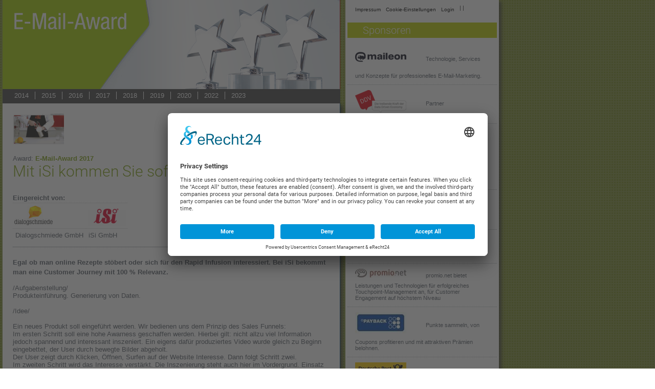

--- FILE ---
content_type: text/html; charset=UTF-8
request_url: https://www.e-mail-award.de/auszeichnung/participant/178
body_size: 6770
content:
<!DOCTYPE html>
<html lang="en" prefix="og: http://ogp.me/ns#">
<head>

    	<meta http-equiv="Content-Type" content="text/html; charset=utf-8" />
    	<meta name="language" content="de" />
    	<link rel="icon" href="/themes/award/images/favicon.ico" type="image/x-icon"/>
        <link rel="shortcut icon" href="/themes/award/images/favicon.ico" type="image/x-icon"/>
        <link rel="preconnect" href="//app.eu.usercentrics.eu"/>
        <link rel="preconnect" href="//api.eu.usercentrics.eu"/>
        <link rel="preconnect" href="//sdp.eu.usercentrics.eu"/>
        <link rel="preload" href="//app.eu.usercentrics.eu/browser-ui/latest/loader.js" as="script"/>
        <link rel="preload" href="//sdp.eu.usercentrics.eu/latest/uc-block.bundle.js" as="script"/>
        <script id="usercentrics-cmp" async data-eu-mode="true" data-settings-id="rlFl5B-_6" src="https://app.eu.usercentrics.eu/browser-ui/latest/loader.js"></script>
        <script type="application/javascript" src="https://sdp.eu.usercentrics.eu/latest/uc-block.bundle.js"></script>

        <script src="/jslib/jquery-3.6.4.min.js"></script>
        <script src="/jslib/jquery-ui.min.js"></script>
  	<script src="/jslib/jquery.form.min.js"></script>

    	<link rel="stylesheet" type="text/css" href="/themes/award/bootstrap.css?rev=3" />
    	<link rel="stylesheet" type="text/css" href="/themes/award/changes.css?rev=3" />
    	<link rel="stylesheet" type="text/css" href="/themes/award/fa.css" />
    	
    	<link rel="stylesheet" type="text/css" href="/css/style.css?rev=5" />
        <link rel="stylesheet" type="text/css" href="/themes/award/style.css?rev=8" />
    	
    	<link rel="shortcut icon" href="/themes/award/images/favicon.ico" type="image/x-icon" />
        <script type="text/javascript" src="/jslib/iam.js"></script>
        
        <!-- CSS for Shariff Button -->
        <link href="/jslib/shariff-button/shariff.min.css" rel="stylesheet" />
   		
    	
    	<meta name="description" content="Das Tool für Submission-Management" />
<link rel="stylesheet" type="text/css" href="/assets/8afb5c98/jui/css/base/jquery-ui.css" />
<link rel="stylesheet" type="text/css" href="/assets/9086ad7c/listview/styles.css" />
<title>E-Mail-Award 2022 - Participant Award</title>

  <!-- Google Code for Egypt-Registration Conversion Page -->
<script type="text/javascript">
/* <![CDATA[ */
var google_conversion_id = 1072286940;
var google_conversion_language = "en";
var google_conversion_format = "3";
var google_conversion_color = "ffffff";
var google_conversion_label = "N6OACMqerQIQ3Jmn_wM";
var google_conversion_value = 0;
if (5) {
  google_conversion_value = 5;
}
/* ]]> */
</script>

<!--
<script type="text/javascript" src="https://www.googleadservices.com/pagead/conversion.js">
</script>
<noscript>
<div style="display:inline;">
<img height="1" width="1" style="border-style:none;" alt="" src="https://www.googleadservices.com/pagead/conversion/1072286940/?value=5&amp;label=N6OACMqerQIQ3Jmn_wM&amp;guid=ON&amp;script=0"/>
</div>
</noscript>
-->
      <!-- Global site tag (gtag.js) - Google Analytics -->
<script async src="https://www.googletagmanager.com/gtag/js?id=UA-166035-4"></script>
<script>
  window.dataLayer = window.dataLayer || [];
  function gtag(){
	  dataLayer.push(arguments);
  }
  gtag('js', new Date());

  gtag('config', 'UA-166035-4', {
	   ‚anonymize_ip‘: true 
	   });
</script>

  
    	<link rel="stylesheet" type="text/css" href="/themes/award/css/jquery-ui.theme.min.css?rev=3" />
    	<script type="text/javascript" src="/jslib/increment-stats.js"></script>

    	<script type="text/javascript">

    	function simpleConfirm( callback, confirmText ){

    	  var	theButtons = {};

	   	  theButtons['Confirm'] = function() {
            callback();
            $( this ).dialog( "close" );
  	   	  };
    	  theButtons['Cancel'] = function() {
 	  	   	   $( this ).dialog( "close" );
  	   	  };

  	   	  if (!confirmText) {
  	  	   	 confirmText = "Are you sure?"
  	   	  }

	   	  $( "#mabo-container-simple-confirm" ).dialog({
    	   	  resizable: false,
    	   	  height:140,
    	   	  modal: true,
    	   	  title: confirmText,
      	   	  buttons: theButtons
	   	  });
    	}

    	$(document).ready(function(){


    	    window.alert = function(  alertText ){
        	   	  var alertDialog = null;

        	   	  $('<div>'+alertText+'</div>').dialog({
            	   	  resizable: false,
            	   	  closeOnEscape: true,
                          closeText: "",
            	   	  height: 140,
            	   	  modal: true,
                      close: function( event, ui ) {
                          $(document).off('click.alert-dialog');
                      },
                      open: function( event, ui ) {
                          alertDialog = this;
                      },
            	   	  title: 'Notify'
        	   	  });

        	   	  $(document).on('click.alert-dialog',function(){
                	   	$( alertDialog ).dialog( "close" );
        	   	  });
        	};

    	});


    	</script>

    </head>

<body class="p-home">




	<!-- Primary Page Layout
	================================================== -->
    <section id="mabo-main-body"  >


    <div id="mabo-content-wrapper" >
<!-- start header -->

<header id="mabo-main-header" >

    <div id="mabo-logo" >
        <a href="/" title="E-Mail-Award" class="logo" >&nbsp;</a>
    </div>

    <!-- social buttons -->
    <div id="mabo-main-social" >
        <ul>
                </ul>
    </div>

    <!-- search panel 
    <div id="mabo-main-search" >
        <form id="SearchForm" method="get" action="/search/" accept-charset="UTF-8">
            <input type="text" name="q" placeholder="Suchen..." />
            <button style="height: 32px; margin-left: -5px; line-height: 34px;" >Finden!</button>
        </form>
    </div>-->

</header>

<header id="mabo-print-header" >
  <img src="/themes/emmf/images/print-logo-emmf.png" alt="print logo" />
</header>

<nav id="navigation" >
	<div id="topmenu-left" >
	
	              
    		 
            		
    </div>
    
      <ul id="navul">    
        	  				<li><a href="/auszeichnung/details/1651-e-mail-award-2014/136259">2014</a></li>
			  				<li><a href="/auszeichnung/details/1651-e-mail-award-2015/136260">2015</a></li>
			  				<li><a href="/auszeichnung/details/1651-e-mail-award-2016/136261">2016</a></li>
			  				<li><a href="/auszeichnung/details/1651-e-mail-award-2017/136262">2017</a></li>
			  				<li><a href="/auszeichnung/details/1803-e-mail-award-2018/142886">2018</a></li>
			  				<li><a href="/auszeichnung/details/1905-e-mail-award-2019/153467">2019</a></li>
			  				<li><a href="/auszeichnung/details/2005-e-mail-award-2020/163701">2020</a></li>
			  				<li><a href="/auszeichnung/details/2202-e-mail-award--bis-zum-140322-bewerben/182765">2022</a></li>
			  				<li><a href="/">2023</a></li>
			      
			
				   </ul>
      
</nav>

<!-- end header -->

                

<main id="mabo-main-content">
<article class="details" >

        
        <header>
                    <figure  class="box align-right" style="margin-bottom: 20px;" >
                <img src="//mabo-images.s3-eu-west-1.amazonaws.com/awardlogo/w100/178.png" />
            </figure>
        
        <div>Award: <a href="/auszeichnung/details/1651-e-mail-award-2017">E-Mail-Award 2017</a></div>
        <h2>Mit iSi kommen Sie sofort in den Genuss.</h2>
        <div><strong>Eingereicht von:</strong>
            <table>
                <tr>
                    <td>
                                                    <figure class="is-logo-image-sublist" >
                                <img src="//mabo-images.s3-eu-west-1.amazonaws.com/logos/w75/0000033010.jpg" alt="Dialogschmiede GmbH" />
                            </figure>
                                            </td>
                    <td>
                        
                                                            <figure class="is-logo-image-sublist" >
                                    <img src="//mabo-images.s3-eu-west-1.amazonaws.com/logos/w75/62712.png" alt="iSi GmbH" />
                                </figure>
                                                                        </td>
                </tr>
                <tr>
                    <td style="padding:5px;">
                        Dialogschmiede GmbH
                    </td>
                    <td style="padding:5px;">
                                                    iSi GmbH
                                            </td>
                </tr>
            </table>          
        </div>        

        <div class="do-clear" > </div>
    </header>

    <section>
        <summary>
            <div style="margin-bottom: 14px;"><strong>Egal ob man online Rezepte stöbert oder sich für den Rapid Infusion interessiert. Bei iSi bekommt man eine Customer Journey mit 100 % Relevanz.       </strong></div>
            <div>/Aufgabenstellung/<br />
Produkteinführung. Generierung von Daten.<br />
<br />
/Idee/<br />
<br />
Ein neues Produkt soll eingeführt werden. Wir bedienen uns dem Prinzip des Sales Funnels: <br />
Im ersten Schritt soll eine hohe Awarness geschaffen werden. Hierbei gilt: nicht allzu viel Information jedoch spannend und interessant inszeniert. Ein eigens dafür produziertes Video wurde gleich zu Beginn eingebettet, der User durch bewegte Bilder abgeholt.<br />
Der User zeigt durch Klicken, Öffnen, Surfen auf der Website Interesse. Dann folgt Schritt zwei.<br />
Im zweiten Schritt wird das Interesse verstärkt. Die Inszenierung steht auch hier im Vordergrund. Einsatz von Full-size Bannern und animated gifs. Weiteres Interesse wird durch gezielte Detailinformation geschaffen. Ein weiteres Video wird eingebettet und auch hier direkt im Video abgespielt! Der User zeigt erneut fortbestehendes Interesse (klicken, öffnen, surfen), hat jedoch noch keine Entscheidung getroffen? Dann folgt der dritte Schritt. Dieser lautet Entscheidungshilfe. Expertenmeinung/ -empfehlungen zum Produkt werden abgebildet, die Vorteile markant hervorgehoben. Dem letzten Punkt des Sales Funnels – Action – steht nichts mehr im Wege. <br />
<br />
Herausragend: Voll automatisiert in 6 Sprachen und 78 Ländern!<br />
<br />
Der Newsletter wurde natürlich Responsive umgesetzt und auf allen gängigen E-Mail-Clients getestet.<br />
<br />
/Ergebnis/<br />
Öffnungsrate: bis zu 77,5 %<br />
Klickrate: bis zu 26,7 %<br />
</div>
        </summary>
    </section>


    <div class="link-list">
        <h3>Weitere Daten</h3>
        <ul>
            <li></li>
                                    
                                    <li><a href="/tools/dl/138?type=capf" class="fa fa-file-pdf-o"> RapidInfusion_DRUCK_v2.pdf</a></li>
                                
                                <li><a href="http://einreichungen.digitalschmiede.com/2017/Rapid_Infusion_CJ_1.html" class="fa fa-play" target="_blank" rel="nofollow noopener noreferrer"> http://einreichungen.digitalschmiede.com/2017/Rapid_Infusion_CJ_1.html</a></li>
                                                    
                	                    <li><a href="http://einreichungen.digitalschmiede.com/2017/Rapid_Infusion_CJ_2.html" class="fa fa-play" target="_blank" rel="nofollow noopener noreferrer"> http://einreichungen.digitalschmiede.com/2017/Rapid_Infusion_CJ_2.html</a></li>
                                                        
                        </ul>

    </div>

    <footer>


        <!-- empty newsletter bar -->        <div class="clear large" > </div>

    </footer>

</article>
<script type="text/javascript">
$( '.delete-aparticipant' ).click(function() {
    var capid = $(this).attr('data-id');
    if (confirm("Möchten Sie diesen Beitrag wirklich löschen?")) {
    	$.ajax({
			url: '/award/award/participantdelete/cid/136262',
			type: 'POST',
			data: { capID: capid },
			success: function success(data) {
				window.location='/auszeichnung/list';
			}
		});
    }
});
</script>
</main>

<!-- start footer -->
<div class="clear" >&nbsp;</div>

</div>

  <aside id="mabo-sidebar" >
  
  <div class="mabo-menu small">
        <a href="/static/impressum">Impressum</a>
        | <a href="javascript:UC_UI.showSecondLayer();">Cookie-Einstellungen</a> | 

                <a href="/site/login">Login</a>
            </div>
    
	
    <div class="mabo-sidebar-widget-search"  >
        
    </div>
    <div class="clear small" > </div>

		
	<!--loading user box. param: logo --><!-- companyboxCount = 20 --><!-- start User widget -->
<div class="mabo-panel" >
	<span class="directory_header"><a href="/Unternehmen/list" >Sponsoren</a></span>
</div>

<div id="yw0" class="list-view">
<ul class='info-block'><div class="items">
<li>
	<p class="increment-stats" data-uid="0000014109" data-action="preview">
	    <a href="/unternehmen/details/maileon"><img src="//mabo-images.s3-eu-west-1.amazonaws.com/logos/w100/0000014109.png" style="padding-right:35px;padding-bottom:10px;" alt="Maileon" /></a>
		Technologie, Services und Konzepte für professionelles E-Mail-Marketing.
	</p>
	<div class="clear" > </div>
</li><li>
	<p class="increment-stats" data-uid="0000006785" data-action="preview">
	    <a href="/unternehmen/details/ddv-deutscher-dialogmarketing-verband-ev"><img src="//mabo-images.s3-eu-west-1.amazonaws.com/logos/w100/0000006785.png?v=1706866535" style="padding-right:35px;padding-bottom:10px;" alt="DDV Deutscher Dialogmarketing Verband e.V." /></a>
		
Partner
	</p>
	<div class="clear" > </div>
</li><li>
	<p class="increment-stats" data-uid="0000104491" data-action="preview">
	    <a href="/unternehmen/details/valantic-gmbh"><img src="//mabo-images.s3-eu-west-1.amazonaws.com/logos/w100/0000104491.png" style="padding-right:35px;padding-bottom:10px;" alt="valantic GmbH" /></a>
		valantic zählt zu den am schnellsten wachsenden Digital Solutions-, Consulting- und Software-Gesellschaften am Markt.
	</p>
	<div class="clear" > </div>
</li><li>
	<p class="increment-stats" data-uid="0000026006" data-action="preview">
	    <a href="/unternehmen/details/kpmg--ag-wirtschaftspruefungsgesellschaft"><img src="//mabo-images.s3-eu-west-1.amazonaws.com/logos/w100/0000026006.png" style="padding-right:35px;padding-bottom:10px;" alt="KPMG  AG Wirtschaftsprüfungsgesellschaft" /></a>
		
Sponsor
	</p>
	<div class="clear" > </div>
</li><li>
	<p class="increment-stats" data-uid="0000007398" data-action="preview">
	    <a href="/unternehmen/details/onetoone"><img src="//mabo-images.s3-eu-west-1.amazonaws.com/logos/w100/0000007398.jpg" style="padding-right:35px;padding-bottom:10px;" alt="ONEtoONE" /></a>
		Medienpartner
	</p>
	<div class="clear" > </div>
</li><li>
	<p class="increment-stats" data-uid="0000006208" data-action="preview">
	    <a href="/unternehmen/details/promionet-gmbh"><img src="//mabo-images.s3-eu-west-1.amazonaws.com/logos/w100/0000006208.jpg" style="padding-right:35px;padding-bottom:10px;" alt="promio.net GmbH" /></a>
		promio.net bietet Leistungen und Technologien für erfolgreiches Touchpoint-Management an, für Customer Engagement auf höchstem Niveau
	</p>
	<div class="clear" > </div>
</li><li>
	<p class="increment-stats" data-uid="0000023039" data-action="preview">
	    <a href="/unternehmen/details/payback-gmbh"><img src="//mabo-images.s3-eu-west-1.amazonaws.com/logos/w100/0000023039.jpg" style="padding-right:35px;padding-bottom:10px;" alt="PAYBACK GmbH" /></a>
		Punkte sammeln, von Coupons profitieren und mit attraktiven Prämien belohnen.
	</p>
	<div class="clear" > </div>
</li><li>
	<p class="increment-stats" data-uid="0000008629" data-action="preview">
	    <a href="/unternehmen/details/deutsche-post-adress-gmbh--co-kg"><img src="//mabo-images.s3-eu-west-1.amazonaws.com/logos/w100/0000008629.jpg" style="padding-right:35px;padding-bottom:10px;" alt="Deutsche Post Adress GmbH & Co. KG" /></a>
		Die Deutsche Post Adress ist Marktführer für Adressaktualisierung und Anschriftenrecherche in Deutschland. 
	</p>
	<div class="clear" > </div>
</li><li>
	<p class="increment-stats" data-uid="0000009644" data-action="preview">
	    <a href="/unternehmen/details/adobe"><img src="//mabo-images.s3-eu-west-1.amazonaws.com/logos/w100/0000009644.png" style="padding-right:35px;padding-bottom:10px;" alt="Adobe" /></a>
		Die Adobe Marketing Cloud bietet eine umfassende Suite an Lösungen für digitales Marketing, um all Ihren Marketing-Anforderungen gerecht zu werden.
	</p>
	<div class="clear" > </div>
</li><li>
	<p class="increment-stats" data-uid="0000005228" data-action="preview">
	    <a href="/unternehmen/details/absolit-consulting"><img src="//mabo-images.s3-eu-west-1.amazonaws.com/logos/w100/0000005228.jpg" style="padding-right:35px;padding-bottom:10px;" alt="absolit Consulting" /></a>
		Inhouse-Workshops zur Optimierung Ihrer E-Mail-/Data Driven-Marketing Strategie: Adressen gewinnen - E-Mails gestalten - Response erhöhen
	</p>
	<div class="clear" > </div>
</li></div></ul><div class="keys" style="display:none" title="/auszeichnung/participant/178"><span>0000014109</span><span>0000006785</span><span>0000104491</span><span>0000026006</span><span>0000007398</span><span>0000006208</span><span>0000023039</span><span>0000008629</span><span>0000009644</span><span>0000005228</span></div>
</div>
<!-- end User widget   -->


	<div class="clear small" style="height:25px;"> </div>
	
</aside>


<div class="clear" >&nbsp;</div>

<footer id="main-footer"  >
    
</footer>




    </section>

<!-- End Document
================================================== -->

<div id="mabo-container-simple-confirm" title="Please confirm" style="display:none;" >
    <p>To complete this action please confirm.</p>
</div>

<!-- script for Shariff Button -->
<script src="/jslib/shariff-button/shariff.min.js"></script>
<script src='/jslib/tinymce/tinymce.min.js'></script>

<script type="text/javascript">
 
  tinymce.init({
    selector: '.htmleditor',
    menubar: false,
    height: 500,
    language: 'de',
    plugins: [
      "advlist autolink lists fakelink fakeimage fakevideo charmap anchor",
      "searchreplace visualblocks code fullscreen",
      " media table paste imagetools maxchars"
    ],
    toolbar: "formatselect | bold italic | bullist | fakelink fakeimage fakevideo",
    block_formats: 'Paragraph=p; Überschrift 2=h2',
    advlist_bullet_styles: "default",
    relative_urls: false,
    content_css: [
//       '//www.tiny.cloud/css/codepen.min.css'
    ],
    setup: function(editor, maxchars) {
        //console.log(maxchars);
        editor.maxChars = 0;
      }
  });

  function getStats(id) {
	    var body = tinymce.get(id).getBody(), text = tinymce.trim(body.innerText || body.textContent);

	    return {
	        chars: text.length,
	        words: text.split(/[\w\u2019\'-]+/).length
	    };
	}
  
$('.tox-editor-header').click(function () {
	$('#upgradeToPremium').css("display", "block");
});

</script>

<script type="text/javascript">
// Create a style element and add the CSS code as its content
const style = document.createElement('style');
style.textContent = `
    .dvfmXe img {
        width: 0px;
    }

    .fAzvIU {
        height: auto;
    }

    .coQPdm {
        flex-direction: column-reverse;
        gap: 10px;
    }

    .coQPdm button {
        padding: 15px;
        background: transparent;
        color: #000000;
    }

    .coQPdm button:nth-of-type(3) {
        background: #228B22;
        color: #ffffff;
    }

    .coQPdm button:nth-of-type(2) {
        display: none;
    }
`;

// Locate the shadow-root element on the page
const shadowHost = document.getElementById('usercentrics-root');
const shadowRoot = shadowHost.shadowRoot;

// Append the style element to the shadowRoot
shadowRoot.appendChild(style);
</script>    

    </body>
</html>


--- FILE ---
content_type: text/css
request_url: https://www.e-mail-award.de/themes/award/changes.css?rev=3
body_size: 8212
content:


.mabo-info-overlay{
    position:absolute;
    top: 150px;
    left: 120px;
    width: 400px;
    height: 250px;
    border: 2px solid black;
    background-color:white;
    padding: 20px;
}

.mabo-info-overlay h3 {
    text-align: center;
    margin-bottom: 30px !important;
}

.mabo-info-overlay  p {
    margin-bottom: 15px !important;
}

.mabo-info-overlay-wrapper{
    position: relative;
    width: 100%;
    height: 100%;

}

.mabo-info-overlay-closer{
    position: absolute;
    top: -15px;
    right: -15px;
    width: 22px;
    height: 22px;
    line-height: 18px;

    border-radius:11px;
    text-align:center;
    border: 1px solid silver;
    cursor:pointer;
}


main#mabo-main-content{
    position: relative;
}



#mabo-sidebar{
    position: relative;
}

#mabo-main-body.mobile {
  width: 100%;
  min-width: 660px;
  margin: 0px auto;
  margin-left: 0px;
  margin-right: 0px;
  padding-top: 0px;
  margin-bottom: 25px;
}

#mabo-main-body.mobile #mabo-content-wrapper,
#mabo-main-body.mobile nav#navigation,
#mabo-main-body.mobile main#mabo-main-content,
#mabo-main-body.mobile #mabo-main-header {
    width: 100%;
    min-width: 660px;
}

#mabo-main-body.mobile #mabo-main-header{
    background-size: cover;

}





label.for-checkbox {
    display: block;
    line-height: 34px;
    height: 34px;
}
label.for-checkbox input {
    line-height: 34px;
    height: auto !important;
    padding: 0;
    margin:0;
    vertical-align: baseline;
}

.is-logo-image,
.is-user-image{
    width: 100px;
    max-height: 100px;
    display: block;
    text-align:center;
    overflow: hidden;
}


.is-user-image-sublist{
    width: 35px;
    max-height: 50px;
    display: block;
    text-align:center;
    overflow: hidden;
}

.is-user-image-sublist img{
    width: 35px;
}

.is-logo-image-sublist{
    width: 75px;
    max-height: 50px;
    display: block;
    text-align:center;
    overflow: hidden;
}

.is-logo-image-sublist img{
    width: 75px;
}


.is-logo-image{
    max-height: 71px;
}


.is-user-image img {
    height: 100%;
    width: 100px;
}

.is-logo-image img {
    width: 100px;
}

.mabo-article-editor-panel{
    display: block;
    height: 20px;
    margin-bottom: 20px;
}

.mabo-article-editor-panel li{
    display: block;
    float: left;
    min-width: 50px;
    padding-left: 6px;
    padding-right: 6px;
    border-right: 1px solid silver;
    height: 20px;
    line-height: 20px;
}

.mabo-article-editor-panel li:first-child{
    padding-left: 0px;
}
.mabo-article-editor-panel li:last-child{
    border-right: none;
}


main#mabo-main-content table.no-border{
    border-top: none;
}

figure.is-user-details-image{
    max-height: 150px;
    max-width: 150px;
    overflow: hidden;
}

figure.is-user-details-image img{
    height: 100%;
}


div.form-box div.f-value input,
div.form-box div.f-value select,
div.form-box div.f-value textarea {
    width: 400px !important;
}

main#mabo-main-content div.form-box div.button-bar{
    width: 560px;
}


.mabo-mobile-menu {
    width: 100%;
    min-width: 660px;
    height: 40px;
    background-color: white;
    border-bottom: 2px solid #009EE1;
}

.mabo-mobile-menu li {
    display: block;
    float: left;
    height: 40px;
    line-height: 40px;
    font-size: 16px;
    color: #009EE1;
    padding-left: 20px;
    padding-right: 20px;
}

.mabo-mobile-menu li a{
    height: 40px;
    line-height: 40px;
    font-size: 16px;
    color: #009EE1;
}

.mabo-mobile-menu li:first-child{
}

.mabo-mobile-menu li:last-child{
    float: right;
}

main#mabo-main-content .mabo-brochure-placeholder h3{
    font-size: 13px;
    color: #00416e;
}

.mabo-brochure-placeholder{
    width: 140px;
    height: 200px;
    background-color: #E0E0E0;
    float: left;
    padding: 10px;
    margin-right: 10px;
    /*
    -webkit-box-shadow: 5px 3px 6px 0px rgba(50, 50, 50, 0.75);
    -moz-box-shadow: 5px 3px 6px 0px rgba(50, 50, 50, 0.75);
    box-shadow: 5px 3px 6px 0px rgba(50, 50, 50, 0.75);
    */
    cursor:pointer;
}

.mabo-brochure-placeholder:last-child {

    margin-right: 0px;
}

figure.table-image {
    padding-top: 5px;
}

main#mabo-main-content table.lift-up{
    margin-top: -7px;
}

main#mabo-main-content a.button.email-button{
    float: right;
    margin-top: 5px;
    margin-right: 5px;
    padding-left: 0 !important;
    text-align: center;
    padding-left: 0px !important;
    padding-right: 0px !important;
    width: 95px !important;
}

h2.header {
  font-family: Arial,Verdana,sans-serif;
  font-weight: 500;
  font-style: normal;
  font-size: 21px;
  color: #019fe6;
}

div.spacer {
  height: 20px;
  clear: both;
}
div.row {
  padding-top: 7px;
}
div.row div.f-label {
  font-weight: bold;
}
div.row div.f-label label {
  font-weight: bold;
}
div.row.button-bar {
  padding-top: 7px;
  padding-bottom: 30px;
  padding-right: 25px;
  text-align: right;
}
div.row.button-bar.al {
  text-align: left;
}
div.row.button-bar a,
div.row.button-bar button,
div.row.button-bar input[type="submit"] {
  /*margin-left: 7px;*/
}
div.row.button-bar button,
div.row.button-bar input[type="submit"] {
  height: 30px;
  min-width: 70px;
  width: auto !important;
  font-size: 13px  !important;
  font-weight: bold  !important;
}
div.row div.f-input,
div.row div.f-else {
  line-height: 32px;
}
div.row div.f-input.text,
div.row div.f-else.text {
  line-height: 1.5;
}
div.row.l1 div label,
div.row.l2 div label,
div.row.l3 div label,
div.row.l1 div span,
div.row.l2 div span,
div.row.l3 div span {
  line-height: 32px;
}
div.row.l1 div label.btn,
div.row.l2 div label.btn,
div.row.l3 div label.btn,
div.row.l1 div span.btn,
div.row.l2 div span.btn,
div.row.l3 div span.btn {
  line-height: 22px;
}
div.row.l1 div label,
div.row.l2 div label,
div.row.l3 div label {
  font-weight: bold;
}
div.row.l2 div.f-label,
div.row.l3 div.f-label {
  width: 140px;
  clear: both;
  float: left;
}
div.row.l3 div.f-input,
div.row.l3 div.f-else {
  width: 240px;
  float: left;
}

div.row.l3 div.f-input.small,
div.row.l3 div.f-else.small {
  width: 120px;
  float: left;
}

div.row.l3 div.f-input.large,
div.row.l3 div.f-else.large {
  width: 360px;
  float: left;
}

div.row.l3 div.f-input input,
div.row.l3 div.f-else input,
div.row.l3 div.f-input select,
div.row.l3 div.f-else select,
div.row.l3 div.f-input textarea,
div.row.l3 div.f-else textarea {
  width: 230px;
}
div.row.l3 div.f-input.pad-r,
div.row.l3 div.f-else.pad-r {
  padding-right: 10px;
}
div.row.l2 div.f-input {
  width: 450px;
  float: left;
}
div.row.l2 div.f-input input,
div.row.l2 div.f-input select,
div.row.l2 div.f-input textarea {
  width: 420px;
}
div.row.l1 input,
div.row.l1 select,
div.row.l1 textarea {
  width: 610px;
}

.do-clear{
    clear: both;
}

.do-clear.small {
  height: 10px;
  line-height: 10px;
}
.do-clear.medium {
  height: 20px;
  line-height: 20px;
}
.do-clear.large {
  height: 40px;
  line-height: 40px;
}

.mabo-forms.small .form-box{
    width: 400px;
}

.mabo-forms.small div.form-box > header > h2{
    font-size: 26px;
}

.box-login div.form-box,
.box-register div.form-box{
    width: 320px;
    float: left;
}

.box-register div.form-box{
    width: 400px;
    float: right;
}

.box-login div.form-box,
.box-register div.form-box{
    height: 310px;
}

.mabo-forms.small header{
    margin-bottom: 10px;
}

.mabo-forms.small header h2{
    width: 100px;
    float: left;
}

.mabo-forms.small header p{
    width: 250px;
    line-height: 39px;
    vertical-align:bottom;
    clear: right;
}

.mabo-forms.small form input,
.mabo-forms.small form select,
.mabo-forms.small form textarea {
    width: 350px;
}

textarea.inp-main_text,
.mabo-forms form textarea.inp-main_text {
    height: 550px;
}

textarea.inp-main_text.activated,
.mabo-forms form textarea.inp-main_text.activated{
	height: 80%;
	left: 10%;
	position: fixed;
	top: 10%;
	width: 80%;
	z-index: 100;
}

textarea.inp-summary,
.mabo-forms form textarea.inp-summary {
    height: 130px;
}

.mabo-forms.small div.form-box div.two-inp input {
    width: 170px;
}

.mabo-forms.small div.box-send-button{
    width: 347px;
}

.mabo-forms.small button.big{
    height: 28px;
    line-height: 28px;
}

#mabo-sidebar .mabo-panel h2 a{
 	color: white;
    font-family: Arial,Verdana,sans-serif;
    font-size: 20px;
    font-style: normal;
    font-weight: 300;
    line-height: 30px;
    text-indent: 15px;
}

--- FILE ---
content_type: text/css
request_url: https://www.e-mail-award.de/css/style.css?rev=5
body_size: 92022
content:
/* head */
/* navigation */
/* panel */
/* main-content */
/* submenu*/
/* Sidebare*/
/* use mixin from bootstrap
.opacity (@opacity) {
  opacity: @opacity;
  filter:Alpha(Opacity=@opacity);
}
*/
/* basis variablen */
/* # Typographie */
/* ## Fliestext */
/* layout */
/* ##menu */
/* images */
/*  */
/* mixins */
/* ### Fliestext mixin */
/*******************************************************************************
* Core
*******************************************************************************/


/* HTML5 display-role reset for older browsers */
article,
aside,
details,
figcaption,
figure,
footer,
header,
hgroup,
menu,
nav,
section {
  display: block;
}
*,
*:before,
*:after {
  -webkit-box-sizing: border-box;
  -moz-box-sizing: border-box;
  box-sizing: border-box;
}
ul,
li,
ol {
  list-style: none;
}
a {
  cursor: pointer;
}
a.plain {
  cursor: default;
}
a.udl,
a.udl:hover {
  text-decoration: underline;
}
pre {
  font-family: "Courier";
}

/*******************************************************************************
* Fonts
*******************************************************************************/

/* roboto-300 - latin */
@font-face {
  font-family: 'Roboto';
  font-style: normal;
  font-weight: 300;
  src: url('/fonts/roboto-v30-latin-300.eot'); /* IE9 Compat Modes */
  src: local(''),
       url('/fonts/roboto-v30-latin-300.eot?#iefix') format('embedded-opentype'), /* IE6-IE8 */
       url('/fonts/roboto-v30-latin-300.woff2') format('woff2'), /* Super Modern Browsers */
       url('/fonts/roboto-v30-latin-300.woff') format('woff'), /* Modern Browsers */
       url('/fonts/roboto-v30-latin-300.ttf') format('truetype'), /* Safari, Android, iOS */
       url('/fonts/roboto-v30-latin-300.svg#Roboto') format('svg'); /* Legacy iOS */
}
/* roboto-regular - latin */
@font-face {
  font-family: 'Roboto';
  font-style: normal;
  font-weight: 400;
  src: url('/fonts/roboto-v30-latin-regular.eot'); /* IE9 Compat Modes */
  src: local(''),
       url('/fonts/roboto-v30-latin-regular.eot?#iefix') format('embedded-opentype'), /* IE6-IE8 */
       url('/fonts/roboto-v30-latin-regular.woff2') format('woff2'), /* Super Modern Browsers */
       url('/fonts/roboto-v30-latin-regular.woff') format('woff'), /* Modern Browsers */
       url('/fonts/roboto-v30-latin-regular.ttf') format('truetype'), /* Safari, Android, iOS */
       url('/fonts/roboto-v30-latin-regular.svg#Roboto') format('svg'); /* Legacy iOS */
}
/* roboto-500 - latin */
@font-face {
  font-family: 'Roboto';
  font-style: normal;
  font-weight: 500;
  src: url('/fonts/roboto-v30-latin-500.eot'); /* IE9 Compat Modes */
  src: local(''),
       url('/fonts/roboto-v30-latin-500.eot?#iefix') format('embedded-opentype'), /* IE6-IE8 */
       url('/fonts/roboto-v30-latin-500.woff2') format('woff2'), /* Super Modern Browsers */
       url('/fonts/roboto-v30-latin-500.woff') format('woff'), /* Modern Browsers */
       url('/fonts/roboto-v30-latin-500.ttf') format('truetype'), /* Safari, Android, iOS */
       url('/fonts/roboto-v30-latin-500.svg#Roboto') format('svg'); /* Legacy iOS */
}
/* roboto-700 - latin */
@font-face {
  font-family: 'Roboto';
  font-style: normal;
  font-weight: 700;
  src: url('/fonts/roboto-v30-latin-700.eot'); /* IE9 Compat Modes */
  src: local(''),
       url('/fonts/roboto-v30-latin-700.eot?#iefix') format('embedded-opentype'), /* IE6-IE8 */
       url('/fonts/roboto-v30-latin-700.woff2') format('woff2'), /* Super Modern Browsers */
       url('/fonts/roboto-v30-latin-700.woff') format('woff'), /* Modern Browsers */
       url('/fonts/roboto-v30-latin-700.ttf') format('truetype'), /* Safari, Android, iOS */
       url('/fonts/roboto-v30-latin-700.svg#Roboto') format('svg'); /* Legacy iOS */
}

/*******************************************************************************
* Reset
*******************************************************************************/
html,
body {
  background-color: #ffffff;
  background-image: url("images/background.png");
  padding-bottom: 20px;
  font-family: Trebuchet MS, Arial, Verdana, sans-serif;
}
.clear {
  clear: both;
}
.bclear {
  clear: both;
  height: 1px;
  line-height: 1px;
}
a {
  text-decoration: none;
  color: #81a315;
  transition: color 0.5s;
  /*
  &:visited{
    color: @link-text-color-visited;
  }
  */
}

a.imp {
  font-weight: bold;
}
h1 a,
h2 a,
h3 a {
  color: inherit;
  font-size: inherit;
  font-family: inherit;
}
h1 a:link,
h2 a:link,
h3 a:link {
  color: inherit;
  font-size: inherit;
  font-family: inherit;
}
h1 a:hover,
h2 a:hover,
h3 a:hover {
  color: #ed8e0b;
}
#main-footer ul li a {
  color: inherit;
}
#main-footer ul li a:hover {
  color: #ed8e0b;
}
#topmenu-left {
  float: left;
}
div.clear {
  height: 1px;
  line-height: 1px;
  clear: both;
}
div.clear.small {
  height: 10px;
  line-height: 10px;
}
div.clear.medium {
  height: 20px;
  line-height: 20px;
}
div.right {
  float: right;
  clear: right;
}
div.left {
  float: left;
  clear: left;
}
div.inline {
  float: left;
}
#mabo-print-header,
.do-print {
  display: none;
}
/* layout content */
.pager {
  width: 550px;
  margin: 0px auto;
  text-align: right;
}
ul.yiiPager {
  font-size: 11px;
  border: 0;
  margin: 0;
  padding: 0;
  line-height: 100%;
  display: inline;
}
ul.yiiPager li {
  display: inline;
}
ul.yiiPager a:link,
ul.yiiPager a:visited {
  font-weight: bold;
  color: #80a210 !important;
  padding: 1px 6px;
  text-decoration: none;
  border: 1px solid #bdcd01 !important;
}
ul.yiiPager a:hover {
  background: #eee !important;
  color: #ed8e0b !important;
}
ul.yiiPager .page a {
  font-weight: normal;
}
ul.yiiPager .selected a {
  background: #80a210 !important;
  color: #FFFFFF !important;
  font-weight: bold;
}
ul.yiiPager .hidden a {
  color: #888888;
}
/**
 * Hide first and last buttons by default.
 */
ul.yiiPager .first,
ul.yiiPager .last {
  display: none;
}
#wowslider-container1 .ws_images img {
  width: 615px !important;
  height: 360px  !important;
}
#wowslider-container1 .ws-title {
  -webkit-opacity: 0.8;
  -moz-opacity: 0.8;
  opacity: 0.8;
}

.directory_header {
	color: white;
    font-family: Roboto;
    font-size: 20px;
    font-style: normal;
    font-weight: 300;
    line-height: 30px;
    text-indent: 15px;
	padding-left: 15px;
}

.directory_header > a, .directory_header  a:link, .headline2 a:link {
	color: white;
    font-family: Roboto;
    font-size: 20px;
    font-style: normal;
    font-weight: 300;
    line-height: 30px;
    text-indent: 15px;
}

/* schneller fix für News-Box in rechter Spalte. Besser Template austauschen */
.headline2 {
	padding-left: 15px;
}

.block-s1 .right {
	margin-bottom: 40px;
}

#mabo-main-header #mabo-logo a {
  display: block;
  position: absolute;
  top: 0px;
  left: 0px;
  width: 250px;
  height: 120px;
}
#mabo-main-header #mabo-main-search {
  position: absolute;
  right: 6px;
  bottom: 22px;
  width: 260px;
}
#mabo-main-header #mabo-main-search input {
  height: 30px;
  -webkit-border-top-left-radius: 8px;
  -webkit-border-bottom-left-radius: 8px;
  -moz-border-radius-topleft: 8px;
  -moz-border-radius-bottomleft: 8px;
  border-top-left-radius: 8px;
  border-bottom-left-radius: 8px;
  width: 200px;
  text-indent: 5px;
}

#main-header-bob > a.bob1{
	color: #fff !important;
    display: block;
    font-size: 16px;
    font-weight: bold;
    margin-left: 7px;
    height: 58px;
    padding: 10px 0 0;
    text-align: center;
    width: 275px;
    background-color: #c50e1f !important;
    border-radius: 16px;
}

#main-header-bob > a.bob1:hover {    
    background-color: #5b626b !important;
}

#mabo-main-header #mabo-main-search button {
  height: 30px;
  cursor: pointer;
  padding-left: 5px;
  padding-right: 5px;
  color: white;
  font-weight: bold;
  border: 1px solid #a80000;
  background: #a80000;
  /* Old browsers */
  /* IE9 SVG, needs conditional override of 'filter' to 'none' */
  background: url([data-uri]);
  background: -moz-linear-gradient(top, #590000 0%, #a80000 7%, #a80000 93%, #590000 100%);
  /* FF3.6+ */
  background: -webkit-gradient(linear, left top, left bottom, color-stop(0%, #590000), color-stop(7%, #a80000), color-stop(93%, #a80000), color-stop(100%, #590000));
  /* Chrome,Safari4+ */
  background: -webkit-linear-gradient(top, #590000 0%, #a80000 7%, #a80000 93%, #590000 100%);
  /* Chrome10+,Safari5.1+ */
  background: -o-linear-gradient(top, #590000 0%, #a80000 7%, #a80000 93%, #590000 100%);
  /* Opera 11.10+ */
  background: -ms-linear-gradient(top, #590000 0%, #a80000 7%, #a80000 93%, #590000 100%);
  /* IE10+ */
  background: linear-gradient(to bottom, #590000 0%, #a80000 7%, #a80000 93%, #590000 100%);
  /* W3C */
  filter: progid:DXImageTransform.Microsoft.gradient(startColorstr='#590000', endColorstr='#590000', GradientType=0);
  /* IE6-8 */
  -webkit-border-top-right-radius: 8px;
  -webkit-border-bottom-right-radius: 8px;
  -moz-border-radius-topright: 8px;
  -moz-border-radius-bottomright: 8px;
  border-top-right-radius: 8px;
  border-bottom-right-radius: 8px;
}
#mabo-main-header #mabo-main-search button:hover {
  background: #590000;
  /* Old browsers */
  /* IE9 SVG, needs conditional override of 'filter' to 'none' */
  background: url([data-uri]);
  background: -moz-linear-gradient(top, #590000 0%, #a32525 7%, #a32525 93%, #590000 100%);
  /* FF3.6+ */
  background: -webkit-gradient(linear, left top, left bottom, color-stop(0%, #590000), color-stop(7%, #a32525), color-stop(93%, #a32525), color-stop(100%, #590000));
  /* Chrome,Safari4+ */
  background: -webkit-linear-gradient(top, #590000 0%, #a32525 7%, #a32525 93%, #590000 100%);
  /* Chrome10+,Safari5.1+ */
  background: -o-linear-gradient(top, #590000 0%, #a32525 7%, #a32525 93%, #590000 100%);
  /* Opera 11.10+ */
  background: -ms-linear-gradient(top, #590000 0%, #a32525 7%, #a32525 93%, #590000 100%);
  /* IE10+ */
  background: linear-gradient(to bottom, #590000 0%, #a32525 7%, #a32525 93%, #590000 100%);
  /* W3C */
  filter: progid:DXImageTransform.Microsoft.gradient(startColorstr='#590000', endColorstr='#590000', GradientType=0);
  /* IE6-8 */
}
#mabo-main-header #mabo-main-social {
  position: absolute;
  right: 20px;
  top: 5px;
  width: 120px;
}
#mabo-main-header #mabo-main-social ul {
  float: right;
}
#mabo-main-header #mabo-main-social ul li {
  float: left;
  display: block;
  width: 30px;
  height: 30px;
  margin-left: 4px;
  -webkit-border-radius: 5px;
  -moz-border-radius: 5px;
  -ms-border-radius: 5px;
  -o-border-radius: 5px;
  border-radius: 5px;
  background-color: rgba(255, 255, 255, 0.7);
  line-height: 30px;
  text-align: center;
}
#mabo-main-header #mabo-main-social ul li a,
#mabo-main-header #mabo-main-social ul li i {
  line-height: 30px;
  color: #80a210;
  transition: color 0.5s;
  -webkit-transition: color 0.5s;
}
#mabo-main-header #mabo-main-social ul li a.twitter:hover,
#mabo-main-header #mabo-main-social ul li i.twitter:hover,
#mabo-main-header #mabo-main-social ul li a.twitter:focus,
#mabo-main-header #mabo-main-social ul li i.twitter:focus {
  color: #55ACEE;
}
#mabo-main-header #mabo-main-social ul li a.facebook:hover,
#mabo-main-header #mabo-main-social ul li i.facebook:hover {
  color: #3D5B99;
}
#mabo-main-header #mabo-main-social ul li a.google:hover,
#mabo-main-header #mabo-main-social ul li i.google:hover {
  color: #DD4B39;
}
nav#navigation {
  margin: 0px auto;
  width: 660px;
  background-color: #444444;
  height: 28px;
  padding-left: 15px;
  border-bottom: none;
  border-right: none;
}
nav#navigation ul li {
  line-height: 27px;
  display: inline-block;
  padding-top: 5px;
}
nav#navigation ul li a {
  color: #ffffff;
  height: auto;
  display: block;
  padding-left: 8px;
  padding-right: 12px;
  border-right: 1px solid #ffffff;
}
nav#navigation ul li:last-child a {
  border-right: none;
}
nav#navigation ul li a:hover {
  color: #4cbee2;
}
nav#navigation ul li:hover a {
  color: #4cbee2;
}
nav#navigation ul li.last a {
  border-right: none;
}
div.subportal-header {
	text-align:right; overflow: visible; margin:auto; clear:both; margin-top: 5px; margin-bottom: 5px;
}
div.subportal-header .banner {
	margin-left:240px; width:730px;
}
/* layout content */
.def-text {
  font-family: Trebuchet MS, Arial, Verdana, sans-serif;
  font-weight: normal;
  font-size: 13px;
  color: #5b626b;
  line-height: 1.5;
}
.small-text {
  font-family: Trebuchet MS, Arial, Verdana, sans-serif;
  font-weight: normal;
  font-size: 11px;
  color: #5b626b;
}
.head {
  font-family: Roboto;
  font-weight: 300;
  font-style: normal;
  font-size: 21px;
  color: #80a210;
}
a.button {
  background: #ffc753;
  /* Old browsers */
  /* IE9 SVG, needs conditional override of 'filter' to 'none' */
  background: url([data-uri]);
  background: -moz-linear-gradient(top, #ffc753 0%, #ffc753 32%, #ffb400 67%);
  /* FF3.6+ */
  background: -webkit-gradient(linear, left top, left bottom, color-stop(0%, #ffc753), color-stop(32%, #ffc753), color-stop(67%, #ffb400));
  /* Chrome,Safari4+ */
  background: -webkit-linear-gradient(top, #ffc753 0%, #ffc753 32%, #ffb400 67%);
  /* Chrome10+,Safari5.1+ */
  background: -o-linear-gradient(top, #ffc753 0%, #ffc753 32%, #ffb400 67%);
  /* Opera 11.10+ */
  background: -ms-linear-gradient(top, #ffc753 0%, #ffc753 32%, #ffb400 67%);
  /* IE10+ */
  background: linear-gradient(to bottom, #ffc753 0%, #ffc753 32%, #ffb400 67%);
  /* W3C */
  filter: progid:DXImageTransform.Microsoft.gradient(startColorstr='@button-bg-dark', endColorstr='@button-bg-light', GradientType=0);
  /* IE6-8 */
  color: white !important;
  border: 1px solid #ffc753;
  -webkit-border-radius: 3px;
  -moz-border-radius: 3px;
  -ms-border-radius: 3px;
  -o-border-radius: 3px;
  border-radius: 3px;
  padding-left: 8px;
  padding-right: 8px;
  height: 26px;
  line-height: 24px;
  font-weight: bold;
  display: block;
  width: auto !important;
  font-size: 13px  !important;
  -webkit-box-shadow: 3px 2px 3px 0px rgba(50, 50, 50, 0.75);
  -moz-box-shadow: 3px 2px 3px 0px rgba(50, 50, 50, 0.75);
  box-shadow: 3px 2px 3px 0px rgba(50, 50, 50, 0.75);
}
a.button:hover {
  background: #ffb400;
  /* Old browsers */
  /* IE9 SVG, needs conditional override of 'filter' to 'none' */
  /* TODO SVG ...*/
  background: url([data-uri]);
  background: -moz-linear-gradient(top, #ffb400 0%, #ffb400 32%, #ffc753 67%);
  /* FF3.6+ */
  background: -webkit-gradient(linear, left top, left bottom, color-stop(0%, #ffb400), color-stop(32%, #ffb400), color-stop(67%, #ffc753));
  /* Chrome,Safari4+ */
  background: -webkit-linear-gradient(top, #ffb400 0%, #ffb400 32%, #ffc753 67%);
  /* Chrome10+,Safari5.1+ */
  background: -o-linear-gradient(top, #ffb400 0%, #ffb400 32%, #ffc753 67%);
  /* Opera 11.10+ */
  background: -ms-linear-gradient(top, #ffb400 0%, #ffb400 32%, #ffc753 67%);
  /* IE10+ */
  background: linear-gradient(to bottom, #ffb400 0%, #ffb400 32%, #ffc753 67%);
  /* W3C */
  filter: progid:DXImageTransform.Microsoft.gradient(startColorstr='@button-bg-light', endColorstr='@button-bg-dark', GradientType=0);
  /* IE6-8 */
}
#mabo-main-body {
  width: 1270px;
  margin: 0px auto;
  /*padding-top: 25px;*/
  margin-bottom: 25px;
}
#mabo-main-body.mobile {
  width: 100%;
  margin: 0px auto;
  margin-left: 0px;
  margin-right: 0px;
  padding-top: 25px;
  margin-bottom: 25px;
}
#mabo-content-wrapper {
  width: 660px;
  float: left;
}
#mabo-main-body.mobile #mabo-content-wrapper {
  width: 100%;
}
.block-s1 {
  width: 300px;
}
.block-s1 figure {
  width: 300px;
}
.block-s1 figure img {
  max-width: 300px;
}
main#mabo-main-content li.morelink b a {
	font-weight: 200;
}
main#mabo-main-content a.block {
    display: block;
    margin-bottom: 10px;
}
main#mabo-main-content p,
main#mabo-main-content span {
  font-family: Trebuchet MS, Arial, Verdana, sans-serif;
  font-weight: normal;
  font-size: 13px;
  color: #5b626b;
  /*line-height: 1.5;*/
}
main#mabo-main-content .def-text,
main#mabo-main-content .mabo-f-text {
  font-family: Trebuchet MS, Arial, Verdana, sans-serif;
  font-weight: normal;
  font-size: 13px;
  color: #5b626b;
  line-height: 1.5;
}
main#mabo-main-content .def-text p,
main#mabo-main-content .mabo-f-text p,
main#mabo-main-content .def-text span,
main#mabo-main-content .mabo-f-text span {
  font-family: Trebuchet MS, Arial, Verdana, sans-serif;
  font-weight: normal;
  font-size: 13px;
  color: #5b626b;
  line-height: 1.5;
}
form.inline {
  display: inline;
}
main#mabo-main-content .draftbox,
main#mabo-main-content .blockbox {
  font-weight: bold;
  font-size: inherit;
}
main#mabo-main-content .draftbox {
  color: #f0ad4e;
}
main#mabo-main-content .blockbox {
  color: #5cb85c;
}
main#mabo-main-content .rtebar {
  background-color: none;
  padding: 5px;
}
main#mabo-main-content .rtebar button {
  border: 1px solid #00416e;
  box-shadow: none;
  background: #bdcd01;
  /* Old browsers */
  /* IE9 SVG, needs conditional override of 'filter' to 'none' */
  background: url([data-uri]);
  background: -moz-linear-gradient(top, #bdcd01 0%, #2b87a5 100%);
  /* FF3.6+ */
  background: -webkit-gradient(linear, left top, left bottom, color-stop(0%, #bdcd01), color-stop(100%, #2b87a5));
  /* Chrome,Safari4+ */
  background: -webkit-linear-gradient(top, #bdcd01 0%, #2b87a5 100%);
  /* Chrome10+,Safari5.1+ */
  background: -o-linear-gradient(top, #bdcd01 0%, #2b87a5 100%);
  /* Opera 11.10+ */
  background: -ms-linear-gradient(top, #bdcd01 0%, #2b87a5 100%);
  /* IE10+ */
  background: linear-gradient(to bottom, #bdcd01 0%, #2b87a5 100%);
  /* W3C */
  filter: progid:DXImageTransform.Microsoft.gradient(startColorstr='@a-panel-color-bright', endColorstr='#2b87a5', GradientType=0);
  /* IE6-8 */
}
main#mabo-main-content .mabo-widget header {
  margin-top: -5px;
  margin-bottom: 10px;
}
main#mabo-main-content .mabo-widget header h2 {
  font-family: Roboto;
  font-size: 18px;
}
h2.is-sub-header a {
	font-weight: bold;
}
main#mabo-main-content .mabo-widget div.img-text-block div.the-image {
  width: 100px;
  display: block;
  float: left;
}
main#mabo-main-content .mabo-widget div.img-text-block div.the-image figure {
  width: 100px;
}
main#mabo-main-content .mabo-widget div.img-text-block div.the-text {
  width: 190px;
  display: block;
  float: right;
}
main#mabo-main-content .mabo-widget div.img-text-block div.the-text h2 {
  color: #bdcd01;
  font-weight: bold;
  font-size: 13px;
  margin-bottom: 7px;
}
main#mabo-main-content .mabo-widget div.img-text-block div.the-text h2 a {
  color: inherit;
  font-weight: inherit;
  font-size: inherit;
}
main#mabo-main-content .control-panel a,
main#mabo-main-content .control-panel i {
  font-size: 20px;
}
main#mabo-main-content .box-published {
  background-color: #FFF9E2;
  padding: 20px;
  border: 1px solid silver;
  margin-bottom: 20px;
}
main#mabo-main-content .box-published a {
  font-size: 20px;
}
main#mabo-main-content .box-published a i {
  font-size: 20px;
}
main#mabo-main-content .box-published.published {
  background-color: #F1FFEE;
}
main#mabo-main-content div.list-view {
  margin-bottom: 15px;
  padding-bottom: 10px;
  /*border-bottom: 1px dotted silver;*/
}

main#mabo-main-content div.list-view div.summary {
  padding-bottom: 7px;
}
main#mabo-main-content div.list-view div.items div {
  line-height: 18px;
}
main#mabo-main-content div.list-view div.items div div.i-label {
  font-weight: bold;
  width: 140px;
  float: left;
  clear: left;
}
main#mabo-main-content div.list-view div.items div div.i-value {
  float: left;
}
main#mabo-main-content div.list-view div.items div.cat2 {
  padding-left: 15px;
}
main#mabo-main-content div.list-view div.items div.cat2 div.i-label {
  width: 125px;
}
main#mabo-main-content div.list-view div.items div.cat3 {
  padding-left: 30px;
}
main#mabo-main-content div.list-view div.items div.cat3 div.i-label {
  width: 110px;
}
main#mabo-main-content .pad-bot {
  padding-bottom: 7px;
}
main#mabo-main-content .pad-2-bot {
  padding-bottom: 15px;
}
main#mabo-main-content .pad-top {
  padding-top: 7px;
}
main#mabo-main-content .pad-2-top {
  padding-top: 15px;
}
main#mabo-main-content .marg-bot {
  padding-bottom: 10px;
}
main#mabo-main-content .marg-2-bot {
  padding-bottom: 20px;
}
main#mabo-main-content .marg-top {
  padding-top: 10px;
}
main#mabo-main-content .marg-2-top {
  padding-top: 20px;
}
main#mabo-main-content h1 {
  font-family: Roboto;
  font-weight: 500;
  font-style: normal;
  font-size: 30px;
  color: #80a210;
}

main#mabo-main-content h1.full {
  padding-left: 20px;
}

main#mabo-main-content .width-full h1{
	width: 100% !important;
}

main#mabo-main-content h1.profile {
  margin-top: -10px;
}
main#mabo-main-content h2, main#mabo-main-content h2 a {
  font-family: Roboto;
  font-weight: 500;
  font-style: normal;
  font-size: 21px;
  color: #80a210;
}
main#mabo-main-content div.serpNavigation h2 a {
	font-size: 14px;
}
main#mabo-main-content h2.fc {
  color: #5b626b;
}
main#mabo-main-content h3 {
  font-family: Roboto;
  font-weight: 500;
  font-style: normal;
  font-size: 18px;
  color: #5b626b;
  margin-bottom: 7px;
}
main#mabo-main-content h3.fc {
  color: #5b626b;
}
main#mabo-main-content strong,
main#mabo-main-content b {
  font-family: Trebuchet MS, Arial, Verdana, sans-serif;
  font-weight: normal;
  font-size: 13px;
  color: #5b626b;
  line-height: 1.5;
  font-weight: bold;
}
main#mabo-main-content strong p,
main#mabo-main-content b p,
main#mabo-main-content strong span,
main#mabo-main-content b span {
  font-family: Trebuchet MS, Arial, Verdana, sans-serif;
  font-weight: normal;
  font-size: 13px;
  color: #5b626b;
  line-height: 1.5;
}
main#mabo-main-content strong a,
main#mabo-main-content b a,
main#mabo-main-content strong span,
main#mabo-main-content b span {
  font-weight: bold;
}
main#mabo-main-content a.block {
  display: block;
}
main#mabo-main-content a.in-text {
  color: #5b626b;
}
main#mabo-main-content a.in-text:hover {
  color: #ed8e0b;
}
main#mabo-main-content a.act-edit {
  color: #00C000;
}
main#mabo-main-content a.act-delete {
  color: #C01D1D;
}
main#mabo-main-content div.space {
  margin-top: 10px;
  margin-bottom: 10px;
}
main#mabo-main-content .btop {
  margin-top: 20px;
  padding-top: 20px;
  border-top: 1px dotted #5b626b;
}
main#mabo-main-content .bbot {
  margin-bottom: 20px;
  padding-bottom: 20px;
  border-bottom: 1px dotted #5b626b;
}
main#mabo-main-content div.sorter {
  float: right;
}
main#mabo-main-content div.crumb,
main#mabo-main-content div.bbox {
  border-bottom: 1px dotted #5b626b;
  margin-bottom: 20px;
  padding-bottom: 20px;
}
main#mabo-main-content div.block {
  /*border-top: 1px dotted #5b626b;*/
  margin-top: 20px;
  padding-top: 20px;
}
main#mabo-main-content div.block.info {
  border: 1px solid #5b626b;
  border-radius: 10px;
  padding: 10px;
  background-color: #D5FFD5;
  margin-top: 20px;
  padding-top: 20px;
}
main#mabo-main-content div.block.hint {
  border: 1px solid #5b626b;
  color: #5b626b;
  border-radius: 5px;
  padding: 10px;
  background-color: #F2F2F2;
  margin-top: 25px;
  padding-top: 20px;
  padding-bottom: 20px;
}
main#mabo-main-content div.block.nob {
  border-top: none;
  padding-top: 0px;
}
main#mabo-main-content div.kv-list {
  padding-top: 10px;
  margin-bottom: 10px;
}
main#mabo-main-content div.kv-list.gaps ul li {
  padding-bottom: 15px;
  margin-bottom: 15px;
  line-height: 1.5;
}
main#mabo-main-content div.kv-list.gaps ul li div {
  line-height: 1.5;
}
main#mabo-main-content div.kv-list.gaps ul li div.handletop1 {
  background-color: #f1ffee;
}
main#mabo-main-content div.kv-list.gaps ul li div.handletop2 {
  background-color: #fff9e2;
}
main#mabo-main-content div.kv-list.gaps ul li div.handletop2 h3 {
  color: grey;
}
main#mabo-main-content div.kv-list.gaps ul li div.controls {
  margin-top: -22px;
}
main#mabo-main-content div.kv-list ul li {
  line-height: 26px;
  border-bottom: 1px dotted silver;
}
main#mabo-main-content div.kv-list ul li div.handle {
  cursor: move;
}
main#mabo-main-content div.kv-list ul li div.controls {
  position: relative;
  float: right;
  margin: 0px;
  width: auto;
  height: auto;
}
main#mabo-main-content div.kv-list ul li div.controls a {
  line-height: 26px;
}
main#mabo-main-content ul.editable-list {
  margin-top: 20px;
}
main#mabo-main-content ul.editable-list li {
  line-height: 30px;
  padding-left: 0px;
  clear: both;
}
main#mabo-main-content ul.editable-list li div.val {
  width: 400px;
  float: left;
  line-height: 30px;
}
main#mabo-main-content ul.editable-list li div.val input {
  border: none;
  width: 370px;
  line-height: 30px;
  border-bottom: 1px solid white;
}
main#mabo-main-content ul.editable-list li div.val input:hover {
  border-bottom: 1px solid silver;
}
main#mabo-main-content ul.editable-list li div.controls {
  width: 200px;
  float: left;
  line-height: 30px;
  padding: 0px;
  margin: 0px;
  padding-bottom: 1px;
}
main#mabo-main-content ul.editable-list li div.controls a,
main#mabo-main-content ul.editable-list li div.controls span,
main#mabo-main-content ul.editable-list li div.controls i {
  line-height: 30px;
}
main#mabo-main-content table {
  border-top: 1px dotted #ccc;
  /*
      border-collapse: separate;
    border-spacing: 5px 5px;
    */
}
main#mabo-main-content table.white-bg {
  /*
      &:nth-of-type(even) {
        background-color:white;
      }

      &:nth-of-type(odd) {
        background-color:white;
      }
      */
}
main#mabo-main-content table.white-bg tr {
  border-bottom: none;
}
main#mabo-main-content table tr {
  /*
      &:nth-of-type(even) {
        background-color:#EEEEEE;
      }

      &:nth-of-type(odd) {
        background-color:white;
      }
      */
  border-bottom: 1px dotted #ccc;
  /*
        -webkit-box-shadow: 0px 1px 3px 0px rgba(50, 50, 50, 0.75);
        -moz-box-shadow:    0px 1px 3px 0px rgba(50, 50, 50, 0.75);
        box-shadow:         0px 1px 3px 0px rgba(50, 50, 50, 0.75);
      */
}
main#mabo-main-content table tr:last-child {
  border-bottom: none;
}
main#mabo-main-content table tr td {
  padding: 3px;
  vertical-align: top;
  padding-top: 5px;
  padding-bottom: 5px;
}
main#mabo-main-content table.items tr td {
  text-align: center;
}
main#mabo-main-content table.data-table tr td {
  padding-top: 10px;
  padding-bottom: 10px;
}
textarea.height-3x {
  height: 450px;
}
form input,
form select,
form textarea {
  width: 450px;
  border: 1px solid #BDC7D8;
  text-indent: 7px;
  -webkit-border-radius: 4px;
  -moz-border-radius: 4px;
  -ms-border-radius: 4px;
  -o-border-radius: 4px;
  border-radius: 4px;
  margin-bottom: 7px;
  font-size: 18px;
  color: #1F1C1B;
  background-color: white;
}
form input.text,
form select.text,
form textarea.text {
  width: 350px;
}
form textarea {
  text-indent: 0px;
  padding-left: 7px;
}
form input,
form select {
  height: 34px;
  line-height: 34px;
}
form select {
  text-indent: 0px;
  padding-left: 5px;
  padding-top: 3px;
}
form select option {
  text-indent: 7px;
  vertical-align: middle;
}
form input[type="radio"],
form input[type="checkbox"] {
  width: auto !important;
}
form input[type="checkbox"] {
  margin-right: 6px;
}
div.form-box {
  padding: 20px;
  margin-bottom: 20px;
  border: 1px solid #BDC7D8;
  -webkit-border-radius: 20px;
  -moz-border-radius: 20px;
  -ms-border-radius: 20px;
  -o-border-radius: 20px;
  border-radius: 20px;
  background: #fcfcfd;
  /* Old browsers */
  /* IE9 SVG, needs conditional override of 'filter' to 'none' */
  background: url([data-uri]);
  background: -moz-linear-gradient(top, #fcfcfd 0%, #d3d8e8 100%);
  /* FF3.6+ */
  background: -webkit-gradient(linear, left top, left bottom, color-stop(0%, #fcfcfd), color-stop(100%, #d3d8e8));
  /* Chrome,Safari4+ */
  background: -webkit-linear-gradient(top, #fcfcfd 0%, #d3d8e8 100%);
  /* Chrome10+,Safari5.1+ */
  background: -o-linear-gradient(top, #fcfcfd 0%, #d3d8e8 100%);
  /* Opera 11.10+ */
  background: -ms-linear-gradient(top, #fcfcfd 0%, #d3d8e8 100%);
  /* IE10+ */
  background: linear-gradient(to bottom, #fcfcfd 0%, #d3d8e8 100%);
  /* W3C */
  filter: progid:DXImageTransform.Microsoft.gradient(startColorstr='#fcfcfd', endColorstr='#d3d8e8', GradientType=0);
  /* IE6-8 */
}
div.form-box > header > h2 {
  font-size: 32px;
  color: #80a210;
  font-family: Roboto;
  font-weight: 500;
  font-style: normal;
}
div.form-box div.row {
  padding-left: 20px;
}
div.form-box div.row div.f-label {
  font-weight: normal;
  float: left;
  width: 145px;
  line-height: 34px;
  font-size: 18px;
}
div.form-box div.row div.f-label label {
  font-size: 18px;
}
div.form-box div.row div.f-value {
  float: left;
  width: 250px;
}
div.form-box div.button-bar {
  width: 500px;
  text-align: right;
}
div.form-box div.button-bar a,
div.form-box div.button-bar button,
div.form-box div.button-bar input[type="submit"] {
  margin-left: 7px;
}
div.form-box div.two-inp input {
  width: 220px;
  margin-right: 5px;
}
div.form-box div.radio input,
div.form-box div.check input {
  font-size: 18px;
  height: auto;
}
div.form-box div.radio label,
div.form-box div.check label {
  font-size: 18px;
  line-height: 24px;
  padding-left: 6px;
}
div.form-box div.radio > div,
div.form-box div.check > div {
  width: 120px;
  float: left;
}
div.box-send-button {
  width: 447px;
  text-align: right;
}
input[type="submit"],
input[type="button"],
.mabo-button,
a.button {
  background: #ffc753;
  /* Old browsers */
  /* IE9 SVG, needs conditional override of 'filter' to 'none' */
  background: url([data-uri]);
  background: -moz-linear-gradient(top, #ffc753 0%, #ffc753 32%, #ffb400 67%);
  /* FF3.6+ */
  background: -webkit-gradient(linear, left top, left bottom, color-stop(0%, #ffc753), color-stop(32%, #ffc753), color-stop(67%, #ffb400));
  /* Chrome,Safari4+ */
  background: -webkit-linear-gradient(top, #ffc753 0%, #ffc753 32%, #ffb400 67%);
  /* Chrome10+,Safari5.1+ */
  background: -o-linear-gradient(top, #ffc753 0%, #ffc753 32%, #ffb400 67%);
  /* Opera 11.10+ */
  background: -ms-linear-gradient(top, #ffc753 0%, #ffc753 32%, #ffb400 67%);
  /* IE10+ */
  background: linear-gradient(to bottom, #ffc753 0%, #ffc753 32%, #ffb400 67%);
  /* W3C */
  filter: progid:DXImageTransform.Microsoft.gradient(startColorstr='@button-bg-dark', endColorstr='@button-bg-light', GradientType=0);
  /* IE6-8 */
  color: white;
  border: 1px solid #ffc753;
  -webkit-border-radius: 3px;
  -moz-border-radius: 3px;
  -ms-border-radius: 3px;
  -o-border-radius: 3px;
  border-radius: 3px;
  padding-left: 8px;
  padding-right: 8px;
  height: 26px;
  line-height: 24px;
  font-weight: bold;
  width: auto !important;
  font-size: 13px  !important;
  -webkit-box-shadow: 3px 2px 3px 0px rgba(50, 50, 50, 0.75);
  -moz-box-shadow: 3px 2px 3px 0px rgba(50, 50, 50, 0.75);
  box-shadow: 3px 2px 3px 0px rgba(50, 50, 50, 0.75);
  transition: none;
}

button {
  background: #ffc753;
  /* Old browsers */
  /* IE9 SVG, needs conditional override of 'filter' to 'none' */
  background: url([data-uri]);
  background: -moz-linear-gradient(top, #ffc753 0%, #ffc753 32%, #ffb400 67%);
  /* FF3.6+ */
  background: -webkit-gradient(linear, left top, left bottom, color-stop(0%, #ffc753), color-stop(32%, #ffc753), color-stop(67%, #ffb400));
  /* Chrome,Safari4+ */
  background: -webkit-linear-gradient(top, #ffc753 0%, #ffc753 32%, #ffb400 67%);
  /* Chrome10+,Safari5.1+ */
  background: -o-linear-gradient(top, #ffc753 0%, #ffc753 32%, #ffb400 67%);
  /* Opera 11.10+ */
  background: -ms-linear-gradient(top, #ffc753 0%, #ffc753 32%, #ffb400 67%);
  /* IE10+ */
  background: linear-gradient(to bottom, #ffc753 0%, #ffc753 32%, #ffb400 67%);
  /* W3C */
  filter: progid:DXImageTransform.Microsoft.gradient(startColorstr='@button-bg-dark', endColorstr='@button-bg-light', GradientType=0);
  /* IE6-8 */
  color: white;
  border: 1px solid #ffc753;
  -webkit-border-radius: 3px;
  -moz-border-radius: 3px;
  -ms-border-radius: 3px;
  -o-border-radius: 3px;
  border-radius: 3px;
  padding-left: 8px;
  padding-right: 8px;
  height: 26px;
  line-height: 24px;
  font-weight: bold;
  width: auto;
  font-size: 13px;
  -webkit-box-shadow: 3px 2px 3px 0px rgba(50, 50, 50, 0.75);
  -moz-box-shadow: 3px 2px 3px 0px rgba(50, 50, 50, 0.75);
  box-shadow: 3px 2px 3px 0px rgba(50, 50, 50, 0.75);
  transition: none;
}
button.big,
input[type="submit"].big,
a.button.big,
a.mabo-button.big {
  display: inline-block;
  padding-left: 35px;
  padding-right: 35px;
  height: 35px;
  line-height: 30px;
  font-size: 16px  !important;
  transition: none;
}
button.no-att,
button.no-att:hover,
a.mabo-button.no-att,
a.mabo-button.no-att:hover,
.button.no-att,
.button.no-att:hover {
  background-image: none !important;
  background-color: #EEEEEE !important;
  color: #323232 !important;
  border: 1px solid white  !important;
  font-weight: normal  !important;
  -webkit-box-shadow: none  !important;
  -moz-box-shadow: none  !important;
  box-shadow: none  !important;
  -webkit-border-radius: 3px;
  -moz-border-radius: 3px;
  -ms-border-radius: 3px;
  -o-border-radius: 3px;
  border-radius: 3px;
}
button.as-simple-text,
button.as-simple-text:hover {
  background-image: none;
  background-color: none;
  color: #5b626b;
  border: none;
  font-weight: normal;
  -webkit-box-shadow: none;
  -moz-box-shadow: none;
  box-shadow: none;
}
button.as-simple-text:hover {
  text-decoration: underline;
}
button:hover,
input[type="submit"]:hover,
input[type="button"]:hover,
a.button:hover,
a.mabo-button:hover {
  background: #ffb400;
  /* Old browsers */
  /* IE9 SVG, needs conditional override of 'filter' to 'none' */
  /* TODO SVG ...*/
  background: url([data-uri]);
  background: -moz-linear-gradient(top, #ffb400 0%, #ffb400 32%, #ffc753 67%);
  /* FF3.6+ */
  background: -webkit-gradient(linear, left top, left bottom, color-stop(0%, #ffb400), color-stop(32%, #ffb400), color-stop(67%, #ffc753));
  /* Chrome,Safari4+ */
  background: -webkit-linear-gradient(top, #ffb400 0%, #ffb400 32%, #ffc753 67%);
  /* Chrome10+,Safari5.1+ */
  background: -o-linear-gradient(top, #ffb400 0%, #ffb400 32%, #ffc753 67%);
  /* Opera 11.10+ */
  background: -ms-linear-gradient(top, #ffb400 0%, #ffb400 32%, #ffc753 67%);
  /* IE10+ */
  background: linear-gradient(to bottom, #ffb400 0%, #ffb400 32%, #ffc753 67%);
  /* W3C */
  filter: progid:DXImageTransform.Microsoft.gradient(startColorstr='@button-bg-light', endColorstr='@button-bg-dark', GradientType=0);
  /* IE6-8 */
  color: white !important;
}
main#mabo-main-content .search {
  float: left;
  clear: left;
  width: 45%;
  margin-top: 10px;
  margin-bottom: 10px;
}
main#mabo-main-content .controls {
  margin-top: 10px;
  margin-bottom: 10px;
  float: right;
  width: 45%;
}
main#mabo-main-content .controls .pager {
  float: right;
  width: 200px;
  text-align: right;
}
main#mabo-main-content .pager {
  margin-bottom: 20px;
}
main#mabo-main-content .mabo-head-panel {
  width: 100%;
/*   height: 40px; */
  background-color: #80a210;
  border-bottom: 2px solid black;
}
main#mabo-main-content .mabo-head-panel h1 {
  height: 40px;
  line-height: 40px;
  padding-left: 20px;
  font-family: Roboto;
  font-weight: 500;
  font-style: normal;
  font-size: 21px;
  color: #ffffff;
  width: 205px;
  float: left;
}
main#mabo-main-content .mabo-head-panel h1.full {
  width: 400px;
}
main#mabo-main-content .mabo-head-panel ul {
  width: 440px;
  float: right;
  overflow: hidden;
  height: 50px;
  padding: 2px;
}
main#mabo-main-content .mabo-head-panel ul li {
  display: block;
  float: left;
  padding-right: 7px;
}
main#mabo-main-content .mabo-head-panel ul li a {
  font-family: Trebuchet MS, Arial, Verdana, sans-serif;
  font-weight: normal;
  font-size: 13px;
  color: #5b626b;
  line-height: 1.5;
  color: white;
  line-height: 0.9;
}
main#mabo-main-content .mabo-head-panel ul li a p,
main#mabo-main-content .mabo-head-panel ul li a span {
  font-family: Trebuchet MS, Arial, Verdana, sans-serif;
  font-weight: normal;
  font-size: 13px;
  color: #5b626b;
  line-height: 1.5;
}
main#mabo-main-content .mabo-head-panel ul li a.active,
main#mabo-main-content .mabo-head-panel ul li a:hover {
  color: #000;
}
main#mabo-main-content .content {
  padding: 20px;
  padding-bottom: 40px;
}
main#mabo-main-content .content b {
  font-weight: bold;
}
main#mabo-main-content .content > header {
  height: 30px;
  margin-bottom: 15px;
}
main#mabo-main-content header > h1,
main#mabo-main-content h1.header {
  font-family: Roboto;
  font-weight: 300;
  font-style: normal;
  font-size: 30px;
  color: #80a210;
  margin-bottom: 25px;
  float: left;
  /*margin-left: 20px;*/
}
main#mabo-main-content header > h1 a,
main#mabo-main-content h1.header a {
  font-family: Roboto;
  font-weight: 300;
  font-style: normal;
  font-size: 30px;
  color: #80a210;
}
main#mabo-main-content .catalog_link_container{  
	padding-right: 20px;
    margin-top: 10px; /* siehe: https://erfx.marketing-boerse.info/Buch/list */
    margin-bottom: 0px;
    float: right;
	height: 40px;
}
main#mabo-main-content .catalog_link_container > div > a {
	border: 2px solid; 
	padding: 5px 20px; 
	border-radius: 3px;
	text-decoration: none;
	
}
main#mabo-main-content .catalog-category-description {
	margin-bottom: 65px;
}
main#mabo-main-content .catalog-list-switch {
	padding-bottom:10px;
}
main#mabo-main-content .catalog-breadcrumb {
  margin-bottom: 8px;
  margin-left: 38px;
  margin-top: 8px;
}
main#mabo-main-content .list-description
{
margin-bottom: 10px; margin-top: 20px; padding-left: 22px; width:600px; padding-right: 136px;
}
main#mabo-main-content .catalog-title {
  font-weight: 300;
  font-size: 25px;
  padding-left: 17px;
  padding-right: 40px;
  margin-top: 15px;
}
main#mabo-main-content .catalog-description {
  padding-left: 40px;
}
main#mabo-main-content .catalog-content {
padding-left: 40px; padding-right: 40px;	
}
main#mabo-main-content .catalog-content li.entry {
	margin-bottom: 25px;
}
main#mabo-main-content .catalog-content li.entry h2 a{
font-weight: 300;
font-size: 21px;
}
main#mabo-main-content .mabo-c-blocks {
  padding: 20px;
}
main#mabo-main-content .mabo-c-blocks header {
  margin-top: 10px;
  margin-bottom: 10px;
}
main#mabo-main-content .mabo-c-blocks li {
  margin-bottom: 25px;
  /*
      &:nth-of-type(even) {
        background-color:#EEEEEE;
      }

      &:nth-of-type(odd) {
        background-color:white;
      }*/
}
main#mabo-main-content .mabo-c-blocks li:hover div.controls {
  -webkit-opacity: 100;
  -moz-opacity: 100;
  opacity: 100;
  transition: opacity 0.9s;
}
main#mabo-main-content .mabo-c-blocks li div.controls {
  clear: both;
  float: left;
  margin-bottom: 0px;
  width: 550px;
}
main#mabo-main-content .mabo-c-blocks li div.controls div.type {
  width: 140px;
  float: left;
  line-height: 24px;
  height: 24px;
}
main#mabo-main-content .mabo-c-blocks li div.controls div.type select {
  line-height: 24px;
  height: 24px;
  width: 120px;
}
main#mabo-main-content .mabo-c-blocks li div.controls div.flags {
  width: 300px;
  float: left;
  line-height: 24px;
  height: 24px;
  padding-top: 2px;
  padding-left: 50px;
}
main#mabo-main-content .mabo-c-blocks li div.controls div.flags i,
main#mabo-main-content .mabo-c-blocks li div.controls div.flags a {
  font-size: 16px;
}
main#mabo-main-content .mabo-c-blocks li figure {
  text-align: right;
}
main#mabo-main-content .mabo-c-blocks li figure img {
  display: block;
}
main#mabo-main-content .mabo-c-blocks li figure button {
  margin-top: 5px;
  display: block;
  float: right;
}
main#mabo-main-content .mabo-c-blocks li h2 {
  margin-bottom: 7px;
}
main#mabo-main-content .mabo-c-blocks li h2 a {
  font-family: Roboto;
  font-weight: 300;
  font-style: normal;
  font-size: 21px;
  color: #81a315;
}
main#mabo-main-content .mabo-c-blocks li h2 a:hover {
  color: #ed8e0b;
}
main#mabo-main-content .mabo-c-blocks li p.mabo-f-text {
  margin-bottom: 7px;
}
main#mabo-main-content .mabo-c-blocks li p.author {
  font-family: Trebuchet MS, Arial, Verdana, sans-serif;
  font-weight: normal;
  font-size: 11px;
  color: #727b87;
  float: left;
  width: 425px;
}
main#mabo-main-content .mabo-c-blocks li p.author a {
  font-size: 11px;
}

/** new version - please dont use p.author **/
main#mabo-main-content .mabo-c-blocks li span.author {
  font-family: Arial, Verdana, sans-serif;
  font-weight: normal;
  font-size: 11px;
  color: #727b87;
  float: left;
  /*width: 414px;*/
}
main#mabo-main-content .mabo-c-blocks li span.author a {
  font-size: 11px;
}

main#mabo-main-content .mabo-c-blocks li div.controls {
  float: right;
  padding: 0px;
  margin: 0px;
  width: 240px;
  text-align: right;
  -webkit-opacity: 0;
  -moz-opacity: 0;
  opacity: 0;
  clear: none !important;
  transition: opacity 0.9s;
}
.mabo-cat-block {
  padding-left: 20px;
}
.mabo-cat-block:before,
.mabo-cat-block:after {
  content: " ";
  display: table;
}
.mabo-cat-block:after {
  clear: both;
}
.mabo-cat-block:before,
.mabo-cat-block:after {
  content: " ";
  display: table;
}
.mabo-cat-block:after {
  clear: both;
}
.mabo-cat-block .entry {
  width: 299px;
  margin-right: 20px;
  margin-bottom: 20px;
  float: left;
}
.mabo-cat-block .entry li {
  line-height: 15px;
}
.mabo-cat-block-entry {
  width: 280px;
  margin-right: 20px;
  margin-bottom: 0px;
  float: left;
  min-height: 50px;
}
.mabo-cat-block-entry li {
  line-height: 15px;
}
.mabo-cat-block-entry-header {
  margin-bottom: 5px;
  font-size: 16px !important;
}
.mabo-cat-seperator {
  line-height: 1px;
  height: 1px;
  clear: both;
  border-bottom: 1px dotted #5b626b;
  margin-left: 20px;
  margin-right: 20px;
}
.mabo-cat-block.norm_space {
  position: relative;
  padding-top: 10px;
  max-width: 620px;
  width: 620px;
  margin-left: 20px;
  margin-right: 20px;
}
.mabo-cat-block.norm_space div.entry {
  display: block;
  position: absolute;
  float: none;
}
main#mabo-main-content section.mabo-cat-block {
  padding-left: 20px;
  padding-top: 20px;
  padding-bottom: 40px;
}
main#mabo-main-content section.mabo-cat-block h1 {
  font-family: Roboto;
  font-weight: 300;
  font-style: normal;
  font-size: 21px;
  color: #80a210;
}
main#mabo-main-content section.mabo-cat-block h1.header {
  font-size: 30px;
}
main#mabo-main-content section.mabo-cat-block div.entry {
  width: 299px;
  margin-right: 20px;
  float: left;
  margin-bottom: 30px;
}
main#mabo-main-content section.mabo-cat-block div.entry h2 {
  margin-bottom: 5px;
}
main#mabo-main-content section.mabo-cat-block div.entry h2 a {
  font-family: Roboto;
  font-weight: 300;
  font-style: normal;
  font-size: 18px;
  color: #80a210;
}
main#mabo-main-content section.mabo-cat-block div.entry ul li {
  line-height: 1.3;
}
main#mabo-main-content section.mabo-cat-block div.entry ul li a {
  color: #444444;
  line-height: 1.3;
}
main#mabo-main-content div.mabo-matrix table tr th {
  width: 136px;
}
main#mabo-main-content div.mabo-matrix table tr td {
  width: 130px;
  padding: 3px;
}
main#mabo-main-content div.mabo-matrix table tr td input {
  width: 124px;
}
main#mabo-main-content table.mabo-data-table tbody tr td {
  font-family: Trebuchet MS, Arial, Verdana, sans-serif;
  font-weight: normal;
  font-size: 13px;
  color: #5b626b;
  line-height: 1.5;
  padding: 3px;
}
main#mabo-main-content table.mabo-data-table tbody tr td p,
main#mabo-main-content table.mabo-data-table tbody tr td span {
  font-family: Trebuchet MS, Arial, Verdana, sans-serif;
  font-weight: normal;
  font-size: 13px;
  color: #5b626b;
  line-height: 1.5;
}
main#mabo-main-content table.mabo-data-table tbody tr td.img {
  width: 80px;
}
main#mabo-main-content table.mabo-data-table tbody tr td.name {
  width: 340px;
}
main#mabo-main-content table.mabo-data-table tbody tr td.text {
  width: 200px;
}
main#mabo-main-content article {
  padding: 20px;
  padding-bottom: 40px;
}
main#mabo-main-content article.download {
  color: #040001;
}
main#mabo-main-content article.download p,
main#mabo-main-content article.download span,
main#mabo-main-content article.download section > div {
  color: #040001;
  line-height: 1.5;
}
main#mabo-main-content article.download header {
  border-bottom: 1px solid #213f7f;
  padding-bottom: 0px;
}
main#mabo-main-content article.download header h2 {
  font-family: Roboto;
  font-weight: 300;
  font-style: normal;
  font-size: 30px;
  color: #80a210;
  margin-bottom: 25px;
}
main#mabo-main-content article.download header summary.strong {
  font-family: Roboto;
  font-weight: 300;
  font-style: normal;
  border-bottom: none;
  font-size: 16px;
}
main#mabo-main-content article.download div.block {
  border-top: 1px solid #213f7f;
  padding-top: 15px;
}
main#mabo-main-content article.download span.emp {
  font-weight: bold;
  color: #80a210;
  line-height: 1.5;
}
main#mabo-main-content article.download a.download {
  color: #80a210;
  border-bottom: 1px solid #86c6ec;
  line-height: 1.5;
}
/*
main#mabo-main-content article.download a {
  //color: @panel-color;
}
*/
main#mabo-main-content article.download div.social {
  margin-top: 60px;
}
main#mabo-main-content article.download div.download-box {
  position: relative;
  clear: both;
  height: 270px;
}
main#mabo-main-content article.download div.download-box figure {
  position: absolute;
  bottom: 0px;
  right: 0px;
}
main#mabo-main-content article.download div.download-box div.download {
  position: absolute;
  bottom: 20px;
  left: 15px;
}
main#mabo-main-content article.download div.download-box div.download a {
  display: block;
  width: 200px;
  height: 90px;
  margin: 0px auto;
  padding-left: 20px;
  border: none;
  background: #00a3e2;
  /* Old browsers */
  /* IE9 SVG, needs conditional override of 'filter' to 'none' */
  background: url([data-uri]);
  background: -moz-linear-gradient(top, #00a3e2 10%, #b0e2f9 50%, #00a3e2 90%);
  /* FF3.6+ */
  background: -webkit-gradient(linear, left top, left bottom, color-stop(10%, #00a3e2), color-stop(50%, #b0e2f9), color-stop(90%, #00a3e2));
  /* Chrome,Safari4+ */
  background: -webkit-linear-gradient(top, #00a3e2 10%, #b0e2f9 50%, #00a3e2 90%);
  /* Chrome10+,Safari5.1+ */
  background: -o-linear-gradient(top, #00a3e2 10%, #b0e2f9 50%, #00a3e2 90%);
  /* Opera 11.10+ */
  background: -ms-linear-gradient(top, #00a3e2 10%, #b0e2f9 50%, #00a3e2 90%);
  /* IE10+ */
  background: linear-gradient(to bottom, #00a3e2 10%, #b0e2f9 50%, #00a3e2 90%);
  /* W3C */
  filter: progid:DXImageTransform.Microsoft.gradient(startColorstr='#00a3e2', endColorstr='#00a3e2', GradientType=0);
  /* IE6-8 */
  color: white;
  -webkit-box-shadow: 5px 3px 6px 0px rgba(50, 50, 50, 0.75);
  -moz-box-shadow: 5px 3px 6px 0px rgba(50, 50, 50, 0.75);
  box-shadow: 5px 3px 6px 0px rgba(50, 50, 50, 0.75);
  -webkit-border-radius: 10px;
  -moz-border-radius: 10px;
  -ms-border-radius: 10px;
  -o-border-radius: 10px;
  border-radius: 10px;
}
main#mabo-main-content article.download div.download-box div.download a div {
	margin-top: 23px;
  float: left;
  padding-left: 0;
}
main#mabo-main-content article.download div.download-box div.download a div span {
  clear: left;
    color: #fff;
    font-size: 18px;
    font-weight: normal;
    line-height: 1.3;
    padding: 0;
    text-align: left;
    text-transform: uppercase;
    width: 100px;
}

main#mabo-main-content article.download div.download-box div.download a:hover {
  background: #ff8c00;
  /* Old browsers */
  /* IE9 SVG, needs conditional override of 'filter' to 'none' */
  background: url([data-uri]);
  background: -moz-linear-gradient(top, #ff8c00 10%, #ffead3 50%, #ff8c00 90%);
  /* FF3.6+ */
  background: -webkit-gradient(linear, left top, left bottom, color-stop(10%, #ff8c00), color-stop(50%, #ffead3), color-stop(90%, #ff8c00));
  /* Chrome,Safari4+ */
  background: -webkit-linear-gradient(top, #ff8c00 10%, #ffead3 50%, #ff8c00 90%);
  /* Chrome10+,Safari5.1+ */
  background: -o-linear-gradient(top, #ff8c00 10%, #ffead3 50%, #ff8c00 90%);
  /* Opera 11.10+ */
  background: -ms-linear-gradient(top, #ff8c00 10%, #ffead3 50%, #ff8c00 90%);
  /* IE10+ */
  background: linear-gradient(to bottom, #ff8c00 10%, #ffead3 50%, #ff8c00 90%);
  /* W3C */
  filter: progid:DXImageTransform.Microsoft.gradient(startColorstr='#ff8c00', endColorstr='#ff8c00', GradientType=0);
  /* IE6-8 */
}

.rsp {
  width: 500px;
  float: left;
  clear: left;
}
.rsp-2 {
  width: 400px;
  float: left;
  clear: left;
}
main#mabo-main-content article header {
  padding-bottom: 10px;
  margin-bottom: 20px;
  border-bottom: 1px dotted #5b626b;
}
main#mabo-main-content article header a {
  font-weight: bold;
}
main#mabo-main-content article header.no_b {
  border-bottom: none;
  margin-bottom: 10px;
}
main#mabo-main-content article header h2 {
  font-family: Roboto;
  font-weight: 300;
  font-style: normal;
  font-size: 30px;
  color: #80a210;
  margin-bottom: 25px;
}
main#mabo-main-content article header summary.strong {
  font-family: Roboto;
  font-weight: 300;
  font-style: normal;
  font-size: 16px;
  border-bottom: none;
}
main#mabo-main-content article footer div.author {
  margin-top: 20px;
}
main#mabo-main-content article footer div.author figure {
  float: left;
  width: 100px;
  height: 100px;
  max-width: 100px;
  max-height: 100px;
  padding-right: 20px;
}
main#mabo-main-content article footer div.author figure img {
  max-width: 80px;
  max-height: 100px;
}
main#mabo-main-content article footer div.author div.sub-details {
  float: left;
  width: 470px;
}
main#mabo-main-content article footer div.author div.sub-details p {
  padding-top: 7px;
  font-style: italic;
}
main#mabo-main-content article div.author-panel {
  clear: both;
}
main#mabo-main-content article summary {
  font-weight: normal;
  padding-bottom: 20px;
}
main#mabo-main-content article summary.strong {
  font-weight: bold;
  padding-bottom: 20px;
  /*
  border-bottom: 1px dotted #5b626b;
  margin-bottom: 20px;
  */
}
main#mabo-main-content article p {
  line-height: 1.5;
  padding-bottom: 7px;
}
main#mabo-main-content article div.social {
  margin-top: 20px;
  margin-bottom: 20px;
}
main#mabo-main-content article div.social ul {
  width: 580px;
  float: left;
}
main#mabo-main-content article div.social ul li {
  display: block;
  float: left;
  min-width: 100px;
}
main#mabo-main-content article div.social ul li.right {
  float: right;
}
main#mabo-main-content article div.social ul.small {
  width: 180px;
}
main#mabo-main-content article div.social.user ul li {
  min-width: 35px;
  clear: none !important;
}
main#mabo-main-content article div.social.vert {
  width: 88px;
}
main#mabo-main-content article div.social.right {
  float: right !important;
}
main#mabo-main-content article div.social.right ul li {
  clear: both;
  float: none;
  height: 35px;
  padding-top: 10px;
}
main#mabo-main-content article div.social.user.right ul li {
  clear: none;
  float: right;
  height: 35px;
  padding-top: 10px;
}
main#mabo-main-content article div.social div.download,
main#mabo-main-content article div.social div.vert {
  float: right;
  width: 88px;
}
main#mabo-main-content article img {
	max-width: 620px;
}
main#mabo-main-content div.link-list {
  margin-top: 20px;
  /*margin-left: 15px;*/
}
main#mabo-main-content div.link-list.no-marg {
  margin-top: 0px;
  padding-top: 0px;
  /*border-top: 1px dotted #5b626b;*/
}
main#mabo-main-content div.link-list.nob {
  border-top: none;
  margin-top: 10px;
}
/*
main#mabo-main-content div.link-list h3 {
  color: #5B626B;
  font-size: 14px;
  font-weight: bold;
  margin-top: 7px;
  margin-bottom: 7px;
}
main#mabo-main-content div.link-list h3 a {
  font-weight: bold;
}*/
main#mabo-main-content div.link-list dl dt {
  font-size: 12px;
  display: block;
  clear: both;
  float: left;
  width: 90px;
  line-height: 1.5;
}
main#mabo-main-content div.link-list dl dd {
  font-size: 12px;
  display: block;
  float: left;
  width: 480px;
  line-height: 1.5;
}
main#mabo-main-content div.link-list.img dl dt {
  width: 120px;
  margin-bottom: 15px;
}
main#mabo-main-content div.link-list.img dl dd {
  width: 450px;
  margin-bottom: 15px;
}
main#mabo-main-content div.link-list.bl dl dt {
  width: 200px;
  margin-bottom: 15px;
}
main#mabo-main-content div.link-list.bl dl dd {
  width: 370px;
  margin-bottom: 15px;
}
section.company-details {
  margin: -10px;
  padding: 10px;
  border: 1px solid #cccccc;
}
section.company-details p {
  margin-bottom: 0px !important;
  padding-bottom: 0px !important;
}
section.company-details figure {
  float: right;
}
section.company-details address {
  display: block;
  float: left;
  min-width: 400px;
}
section.company-details address h3 {
  font-family: Roboto;
  font-weight: 300;
  font-style: normal;
  font-size: 30px;
  color: #80a210;
  margin-bottom: 10px;
}
section.company-details address p {
  padding: 0px;
  margin: 0px;
}
section.company-details address div.social ul {
  width: auto;
}
section.company-details div.manager {
  margin-top: 20px;
  float: left;
}
section.company-details div.manager p {
  padding: 0px;
  margin: 0px;
}
section.company-details summary
 {
  margin-top: 20px;
  padding-top: 20px;
  padding-bottom: 10px;
  border-top: 1px dotted #5b626b;
}
main#mabo-main-content article header h2.summary,
main#mabo-main-content section.company-details h2.summary {
	margin-top: 20px;
	padding-top: 20px;
	padding-bottom: 10px;
	font-weight: bold !important;
	border-top: 1px dotted #5b626b;
	display: block;
	font-family: Arial, Verdana, sans-serif;
	font-size: 13px;
	line-height: 16px;
}

section.company-details div.social {
  float: left;
  clear: both;
  padding: 0px;
  margin: 0px;
  margin-top: 7px;
}
section.company-details div.social.right {
  float: right;
}
section.company-details div.social li {
  float: left;
  display: block;
  min-width: 30px;
  width: 30px;
  height: 30px;
  line-height: 30px;
  text-align: center;
}
section.company-details div.social li.right {
  float: right;
}
section.company-details div.social li a i {
  line-height: 30px;
  color: #7099B4;
  transition: color 0.5s;
  -webkit-transition: color 0.5s;
}
section.company-details div.social li a:hover i.twitter,
section.company-details div.social li a.active i.twitter {
  color: #55ACEE;
}
section.company-details div.social li a:hover i.facebook,
section.company-details div.social li a.active i.facebook {
  color: #3D5B99;
}
section.company-details div.social li a:hover i.googleplus,
section.company-details div.social li a.active i.googleplus {
  color: #DD4B39;
}
section.company-details div.social li a:hover i.xing,
section.company-details div.social li a.active i.xing {
  color: #009090;
}
main#mabo-main-content div.admin-menu-panel ul li {
  padding-left: 5px;
  padding-right: 5px;
  line-height: 30px;
  height: 30px;
  min-width: 68px;
  display: block;
  float: left;
  text-align: center;
  border: 1px solid silver;
  border-bottom: none;
  -moz-border-radius-topright: 5px;
  -webkit-border-top-right-radius: 5px;
  -ms-border-top-right-radius: 5px;
  border-top-right-radius: 5px;
  -moz-border-radius-topleft: 5px;
  -webkit-border-top-left-radius: 5px;
  -ms-border-top-left-radius: 5px;
  border-top-left-radius: 5px;
}
main#mabo-main-content div.admin-menu-panel ul li a {
  color: black;
}
main#mabo-main-content div.admin-menu-panel ul li.active {
  background-color: #bdcd01;
}
main#mabo-main-content div.admin-menu-panel ul li.active a {
  color: white;
}
main#mabo-main-content div.admin-menu-panel div.clear {
  margin-top: -3px;
  border-top: 1px solid silver;
}
main#mabo-main-content div.admin-menu-panel div.clear.small {
  height: 10px;
}
main#mabo-main-content div.admin-menu-panel div.clear.medium {
  height: 20px;
}
div.admin-form-box {
  padding-top: 20px;
  padding-bottom: 20px;
}
div.admin-form-box div.spacer {
  height: 20px;
  clear: both;
}
div.admin-form-box div.row {
  padding-left: 15px;
  padding-top: 7px;
}
div.admin-form-box div.row div.f-label {
  font-weight: bold;
}
div.admin-form-box div.row div.f-label label {
  font-weight: bold;
}
div.admin-form-box div.row.button-bar {
  padding-top: 7px;
  padding-bottom: 30px;
  padding-right: 25px;
  text-align: right;
}
div.admin-form-box div.row.button-bar.al {
  text-align: left;
}
div.admin-form-box div.row.button-bar a,
div.admin-form-box div.row.button-bar button,
div.admin-form-box div.row.button-bar input[type="submit"] {
  /*margin-left: 7px;*/
}
div.admin-form-box div.row.button-bar button,
div.admin-form-box div.row.button-bar input[type="submit"] {
  height: 30px;
  min-width: 70px;
  width: auto !important;
  font-size: 13px  !important;
  font-weight: bold  !important;
}
div.admin-form-box div.row div.f-input,
div.admin-form-box div.row div.f-else {
  line-height: 32px;
}
div.admin-form-box div.row div.f-input.text,
div.admin-form-box div.row div.f-else.text {
  line-height: 1.5;
}
div.admin-form-box div.row.l1 div label,
div.admin-form-box div.row.l2 div label,
div.admin-form-box div.row.l3 div label,
div.admin-form-box div.row.l1 div span,
div.admin-form-box div.row.l2 div span,
div.admin-form-box div.row.l3 div span {
  line-height: 32px;
}
div.admin-form-box div.row.l1 div label.btn,
div.admin-form-box div.row.l2 div label.btn,
div.admin-form-box div.row.l3 div label.btn,
div.admin-form-box div.row.l1 div span.btn,
div.admin-form-box div.row.l2 div span.btn,
div.admin-form-box div.row.l3 div span.btn {
  line-height: 22px;
}
div.admin-form-box div.row.l1 div label,
div.admin-form-box div.row.l2 div label,
div.admin-form-box div.row.l3 div label {
  font-weight: bold;
}
div.admin-form-box div.row.l2 div.f-label,
div.admin-form-box div.row.l3 div.f-label {
  width: 140px;
  clear: both;
  float: left;
}
div.admin-form-box div.row.l3 div.f-input,
div.admin-form-box div.row.l3 div.f-else {
  width: 240px;
  float: left;
}
div.admin-form-box div.row.l3 div.f-input.small,
div.admin-form-box div.row.l3 div.f-else.small {
  width: 120px;
  float: left;
}
div.admin-form-box div.row.l3 div.f-input.large,
div.admin-form-box div.row.l3 div.f-else.large {
  width: 360px;
  float: left;
}
div.admin-form-box div.row.l3 div.f-input input,
div.admin-form-box div.row.l3 div.f-else input,
div.admin-form-box div.row.l3 div.f-input select,
div.admin-form-box div.row.l3 div.f-else select,
div.admin-form-box div.row.l3 div.f-input textarea,
div.admin-form-box div.row.l3 div.f-else textarea {
  width: 230px;
}
div.admin-form-box div.row.l3 div.f-input.pad-r,
div.admin-form-box div.row.l3 div.f-else.pad-r {
  padding-right: 10px;
}
div.admin-form-box div.row.l2 div.f-input {
  width: 480px;
  float: left;
}
div.admin-form-box div.row.l2 div.f-input input,
div.admin-form-box div.row.l2 div.f-input select,
div.admin-form-box div.row.l2 div.f-input textarea {
  width: 470px;
}
div.admin-form-box div.row.l1 input,
div.admin-form-box div.row.l1 select,
div.admin-form-box div.row.l1 textarea {
  width: 610px;
}
header#mabo-main-header.full,
nav#navigation.full,
main#mabo-main-content.full,
section.content.full {
  width: 1260px;
}
section.content.full {
  width: 1240px;
  padding-top: 20px;
  padding-bottom: 20px;
  background-color: white;
}
div.box-message {
  padding: 15px;
  margin-top: 15px;
  font-size: 14px;
  -webkit-border-radius: 3px;
  -moz-border-radius: 3px;
  -ms-border-radius: 3px;
  -o-border-radius: 3px;
  border-radius: 3px;
  line-height: 1.5;
}
div.box-message.info {
  background-color: #dff0d8;
  color: #3c763d;
  border: 1px solid #d6e9c6;
  min-height: 50px;
}
div.box-message.error {
  background-color: #f2dede;
  color: #a94442;
  border: 1px solid #ebccd1;
  min-height: 50px;
}
div.box-message div.errorSummary {
  background-color: #f2dede;
  color: #a94442;
  border: 1px solid #ebccd1;
  min-height: 50px;
}
header#mabo-main-header.full {
  /*background-size: 1240px 145px;*/
  background-color: white;
}
.btn-file {
  position: relative;
  overflow: hidden;
}
.btn-file input[type=file] {
  position: absolute;
  top: 0;
  right: 0;
  min-width: 100%;
  min-height: 100%;
  font-size: 999px;
  text-align: right;
  filter: alpha(opacity=0);
  opacity: 0;
  outline: none;
  background: white;
  cursor: inherit;
  display: block;
}
/* head */

#mabo-sidebar div.mabo-menu.small {
  padding: 5px;
  height: 30px;
  padding-left: 15px;
}
#mabo-sidebar div.mabo-menu.small a {
  display: block;
  float: left;
  padding-right: 10px;
  color: #000000;
  font-size: 10px;
  line-height: 20px;
}
#mabo-sidebar div.mabo-menu.small a:hover {
  color: #ed8e0b;
}
#mabo-sidebar div.mabo-panel {
  background-color: #bdcd01;
  clear: both;
  height: 30px;
}
#mabo-sidebar div.mabo-panel h2 {
  font-family: Roboto;
  font-weight: 300;
  font-style: normal;
  font-size: 20px;
  color: white;
  line-height: 30px;
  text-indent: 15px;
}
#mabo-sidebar ul.submenu {
  padding-top: 15px;
  margin-bottom: 15px;
  background-color: #ffffff;
}
#mabo-sidebar ul.submenu li {
  padding-left: 15px;
  padding-right: 15px;
  line-height: 1;
  padding-bottom: 10px;
}
#mabo-sidebar div.submenu {
  background-color: #eeeeee;
  padding-left: 15px;
  padding-right: 15px;
  padding-top: 7px;
  padding-bottom: 15px;
  margin-bottom: 15px;
}
#mabo-sidebar div.submenu table {
  width: 100%;
}
#mabo-sidebar div.submenu table td {
  padding-top: 2px;
}
#mabo-sidebar div.submenu table td,
#mabo-sidebar div.submenu table a {
  font-size: 14px;
  color: #000000;
}
#mabo-sidebar div.submenu table a:hover {
  font-size: 14px;
  color: #ff0000;
}
#mabo-sidebar div.img-text-block {
  padding: 15px;
}
#mabo-sidebar div.img-text-block figure {
  display: block;
  float: left;
  width: 70px;
  height: 100px;
}
#mabo-sidebar div.img-text-block figure img {
  max-width: 60px;
  max-height: 100px;
}
#mabo-sidebar div.img-text-block div.content {
  width: 200px;
  margin-top: -4px;
}
#mabo-sidebar div.img-text-block div.content h2 {
  color: #81a315;
  font-weight: bold;
  font-size: 13px;
  padding-bottom: 5px;
}
#mabo-sidebar div.img-text-block div.content p {
  font-size: 13px;
}
#mabo-sidebar div.list-view {
  background-color: #ffffff;
}
#mabo-sidebar div.list-view li h3 {
  color: #81a315;
}
#mabo-sidebar div.list-view li h3 a {
  font-weight: bold;
  font-size: 13px;
}
#mabo-sidebar div.list-view li p {
  font-size: 11px;
  color: #5b626b;
}
#mabo-sidebar ul.info-block {
  padding-top: 15px;
}
div.list-view .items .row {
	padding: 0 15px;
}
#mabo-sidebar ul.info-block li {
  padding-left: 15px;
  padding-right: 15px;
  margin-bottom: 10px;
  padding-bottom: 10px;
  border-bottom: 1px dotted #ADB1B5;
}
#mabo-sidebar ul.info-block li:last-child {
  border-bottom: none;
}
#mabo-sidebar ul.info-block li a {
  font-weight: bold;
  font-size: 13px;
}
#mabo-sidebar ul.info-block.ir figure {
  display: block;
  float: left;
  clear: left;
  width: 100px;
}
#mabo-sidebar ul.info-block.ir p {
  width: 150px;
  float: right;
}
#mabo-sidebar ul.info-block.ir p a {
  font-weight: bold;
}
#mabo-sidebar ul.info-block.ir p a.sub {
  font-weight: normal;
}
#mabo-sidebar button {
  background: #ffc753;
  /* Old browsers */
  /* IE9 SVG, needs conditional override of 'filter' to 'none' */
  background: url([data-uri]);
  background: -moz-linear-gradient(top, #ffc753 0%, #ffc753 32%, #ffb400 67%);
  /* FF3.6+ */
  background: -webkit-gradient(linear, left top, left bottom, color-stop(0%, #ffc753), color-stop(32%, #ffc753), color-stop(67%, #ffb400));
  /* Chrome,Safari4+ */
  background: -webkit-linear-gradient(top, #ffc753 0%, #ffc753 32%, #ffb400 67%);
  /* Chrome10+,Safari5.1+ */
  background: -o-linear-gradient(top, #ffc753 0%, #ffc753 32%, #ffb400 67%);
  /* Opera 11.10+ */
  background: -ms-linear-gradient(top, #ffc753 0%, #ffc753 32%, #ffb400 67%);
  /* IE10+ */
  background: linear-gradient(to bottom, #ffc753 0%, #ffc753 32%, #ffb400 67%);
  /* W3C */
  filter: progid:DXImageTransform.Microsoft.gradient(startColorstr='@button-bg-dark', endColorstr='@button-bg-light', GradientType=0);
  /* IE6-8 */
  color: white;
  border: 1px solid #ffc753;
  -webkit-border-radius: 3px;
  -moz-border-radius: 3px;
  -ms-border-radius: 3px;
  -o-border-radius: 3px;
  border-radius: 3px;
  padding-left: 8px;
  padding-right: 8px;
  height: 30px;
  line-height: 1;
  font-weight: bold;
  -webkit-box-shadow: 3px 2px 3px 0px rgba(50, 50, 50, 0.75);
  -moz-box-shadow: 3px 2px 3px 0px rgba(50, 50, 50, 0.75);
  box-shadow: 3px 2px 3px 0px rgba(50, 50, 50, 0.75);
}
#mabo-sidebar button:hover {
  background: #ffb400;
  /* Old browsers */
  /* IE9 SVG, needs conditional override of 'filter' to 'none' */
  /* TODO SVG ...*/
  background: url([data-uri]);
  background: -moz-linear-gradient(top, #ffb400 0%, #ffb400 32%, #ffc753 67%);
  /* FF3.6+ */
  background: -webkit-gradient(linear, left top, left bottom, color-stop(0%, #ffb400), color-stop(32%, #ffb400), color-stop(67%, #ffc753));
  /* Chrome,Safari4+ */
  background: -webkit-linear-gradient(top, #ffb400 0%, #ffb400 32%, #ffc753 67%);
  /* Chrome10+,Safari5.1+ */
  background: -o-linear-gradient(top, #ffb400 0%, #ffb400 32%, #ffc753 67%);
  /* Opera 11.10+ */
  background: -ms-linear-gradient(top, #ffb400 0%, #ffb400 32%, #ffc753 67%);
  /* IE10+ */
  background: linear-gradient(to bottom, #ffb400 0%, #ffb400 32%, #ffc753 67%);
  /* W3C */
  filter: progid:DXImageTransform.Microsoft.gradient(startColorstr='@button-bg-light', endColorstr='@button-bg-dark', GradientType=0);
  /* IE6-8 */
}
#mabo-sidebar div.bob {
  padding-top: 5px;
  padding-bottom: 20px;
}
#mabo-sidebar a.bob {
  height: 80px;
  width: 280px;
  margin: 0px auto;
  display: block;
  padding-left: 40px;
  border: none;
  background: #80a210;
  /* Old browsers */
  /* IE9 SVG, needs conditional override of 'filter' to 'none' */
  background: url([data-uri]);
  background: -moz-linear-gradient(top, #80a210 10%, #bdcd01 50%, #80a210 90%);
  /* FF3.6+ */
  background: -webkit-gradient(linear, left top, left bottom, color-stop(10%, #80a210), color-stop(50%, #bdcd01), color-stop(90%, #80a210));
  /* Chrome,Safari4+ */
  background: -webkit-linear-gradient(top, #80a210 10%, #bdcd01 50%, #80a210 90%);
  /* Chrome10+,Safari5.1+ */
  background: -o-linear-gradient(top, #80a210 10%, #bdcd01 50%, #80a210 90%);
  /* Opera 11.10+ */
  background: -ms-linear-gradient(top, #80a210 10%, #bdcd01 50%, #80a210 90%);
  /* IE10+ */
  background: linear-gradient(to bottom, #80a210 10%, #bdcd01 50%, #80a210 90%);
  /* W3C */
  filter: progid:DXImageTransform.Microsoft.gradient(startColorstr='@head-panel-bg-color', endColorstr='@head-panel-bg-color', GradientType=0);
  /* IE6-8 */
  color: white;
  -webkit-box-shadow: 5px 3px 6px 0px rgba(50, 50, 50, 0.75);
  -moz-box-shadow: 5px 3px 6px 0px rgba(50, 50, 50, 0.75);
  box-shadow: 5px 3px 6px 0px rgba(50, 50, 50, 0.75);
  -webkit-border-radius: 10px;
  -moz-border-radius: 10px;
  -ms-border-radius: 10px;
  -o-border-radius: 10px;
  border-radius: 10px;
}
#mabo-sidebar a.bob:hover {
  background: #ff8c00;
  /* Old browsers */
  /* IE9 SVG, needs conditional override of 'filter' to 'none' */
  background: url([data-uri]);
  background: -moz-linear-gradient(top, #ff8c00 10%, #ffead3 50%, #ff8c00 90%);
  /* FF3.6+ */
  background: -webkit-gradient(linear, left top, left bottom, color-stop(10%, #ff8c00), color-stop(50%, #ffead3), color-stop(90%, #ff8c00));
  /* Chrome,Safari4+ */
  background: -webkit-linear-gradient(top, #ff8c00 10%, #ffead3 50%, #ff8c00 90%);
  /* Chrome10+,Safari5.1+ */
  background: -o-linear-gradient(top, #ff8c00 10%, #ffead3 50%, #ff8c00 90%);
  /* Opera 11.10+ */
  background: -ms-linear-gradient(top, #ff8c00 10%, #ffead3 50%, #ff8c00 90%);
  /* IE10+ */
  background: linear-gradient(to bottom, #ff8c00 10%, #ffead3 50%, #ff8c00 90%);
  /* W3C */
  filter: progid:DXImageTransform.Microsoft.gradient(startColorstr='#ff8c00', endColorstr='#ff8c00', GradientType=0);
  /* IE6-8 */
}
#mabo-sidebar a.bob div {
  margin-top: 20px;
  float: left;
  padding-left: 10px;
}
#mabo-sidebar a.bob div h2 {
  text-align: left;
  text-indent: 0px;
  font-size: 22px;
  width: 100px;
  padding: 0px;
  margin: 0px;
  clear: left;
  display: block;
  line-height: 1;
  font-weight: bold;
}
#mabo-sidebar a.bob div span {
  text-align: left;
  clear: left;
  width: 100px;
  font-size: 14px;
  line-height: 1;
  padding: 0px;
  margin: 0p;
  font-weight: bold;
}
#mabo-sidebar a.bob i {
  margin-top: 22px;
  display: block;
  float: left;
  font-size: 40px;
}
#mabo-sidebar .mabo-user-box {
  width: 100%;
  margin-bottom: 15px;
  background-color: #ffffff;
}
#mabo-sidebar .mabo-user-box header {
  border-bottom: 0px solid silver;
  min-height: 100px;
  padding-bottom: 15px;
}
#mabo-sidebar .mabo-user-box header figure {
  display: block;
  float: left;
  width: 100px;
  height: 100px;
  padding: 12px;
  min-height: 120px;
}
#mabo-sidebar .mabo-user-box header figure img {
  max-width: 75px;
  max-height: 75px;
}
#mabo-sidebar .mabo-user-box header h3 {
  padding-top: 10px;
  font-size: 14px;
  font-weight: bold;
  overflow: hidden;
}
#mabo-sidebar .mabo-user-box header h3 a {
  color: inherit;
  padding: 0px;
  font-size: 14px;
  font-weight: bold;
  overflow: hidden;
}
#mabo-sidebar .mabo-user-box header a {
  padding-top: 5px;
  padding-bottom: 11px;
  display: block;
  overflow: hidden;
}
#mabo-sidebar .mabo-user-box header form {
  width: 120px;
  float: left;
}
#mabo-sidebar .mabo-user-box header div.controls {
  float: right;
  width: 30px;
  height: 30px;
}
#mabo-sidebar .mabo-user-box header div.controls i {
  line-height: 30px;
  color: black;
  font-size: 20px;
  cursor: pointer;
}
#mabo-sidebar .mabo-user-box dl {
  display: none;
  clear: both;
  margin: 0px auto;
  width: 300px;
}
#mabo-sidebar .mabo-user-box dl.open {
  display: block;
}
#mabo-sidebar .mabo-user-box dl dd,
#mabo-sidebar .mabo-user-box dl dt {
  border-bottom: 1px solid silver;
}
#mabo-sidebar .mabo-user-box dl dd {
  width: 75px;
  height: 75px;
  clear: left;
  float: left;
  font-size: 15px;
}
#mabo-sidebar .mabo-user-box dl dd figure {
  display: block;
  float: left;
  width: 75px;
  height: 75px;
  padding: 12px;
}
#mabo-sidebar .mabo-user-box dl dd figure img {
  max-width: 50px;
  max-height: 50px;
}
#mabo-sidebar .mabo-user-box dl dt {
  width: 225px;
  height: 75px;
  float: right;
  padding-top: 5px;
  padding-right: 10px;
  font-size: 16px;
  overflow: hidden;
}
#mabo-sidebar .mabo-user-box dl dt i {
  font-size: 16px;
}
#mabo-sidebar .mabo-user-box dl dt strong a {
  font-weight: bold;
  color: black;
}
#mabo-sidebar .mabo-controls-box {
  width: 100%;
  margin-bottom: 15px;
}
#mabo-sidebar .mabo-controls-box header {
  background-color: #bdcd01;
  clear: both;
  height: 30px;
}
#mabo-sidebar .mabo-controls-box header h2 {
  color: white;
  font-size: 21px;
  line-height: 30px;
  text-indent: 15px;
  width: 240px;
  float: left;
}
#mabo-sidebar .mabo-controls-box header div.controls {
  float: right;
  width: 30px;
  height: 30px;
}
#mabo-sidebar .mabo-controls-box header div.controls i {
  line-height: 30px;
  color: white;
  font-size: 20px;
  cursor: pointer;
}
#mabo-sidebar .mabo-controls-box > div {
  background-color: #ffffff;
}
#mabo-sidebar .mabo-controls-box dl {
  display: none;
  margin: 0px auto;
  padding-top: 10px;
  width: 270px;
}
#mabo-sidebar .mabo-controls-box dl.open {
  display: block;
}
#mabo-sidebar .mabo-controls-box dl dd,
#mabo-sidebar .mabo-controls-box dl dt {
  height: 26px;
  line-height: 26px;
}
#mabo-sidebar .mabo-controls-box dl dd i,
#mabo-sidebar .mabo-controls-box dl dt i {
  line-height: 26px;
}
#mabo-sidebar .mabo-controls-box dl dd {
  width: 210px;
  clear: left;
  float: left;
  font-size: 15px;
  text-indent: 5px;
}
#mabo-sidebar .mabo-controls-box dl dt {
  width: 60px;
  float: right;
  font-size: 16px;
}
#mabo-sidebar .mabo-controls-box dl dt i {
  font-size: 16px;
}
#mabo-partner-list {
    padding-left: 5px;
    width: 300px;
    float: right;
    margin-top: 0px;
}
/* footer */
div.bcp-dropdownbox {
  width: 300px;
  height: auto;
  display: none;
  background: #f5f5f5;
  -webkit-box-shadow: 0 2px 5px rgba(0, 0, 0, 0.05);
  -moz-box-shadow: 0 2px 5px rgba(0, 0, 0, 0.05);
  box-shadow: 0 2px 5px rgba(0, 0, 0, 0.05);
  color: 0 2px 5px rgba(0, 0, 0, 0.05);
  border-radius: 5px;
  border-top-left-radius: 0;
  border: 1px solid #c3c3be;
}
div.bcp-dropdownbox.al_right ul li > span {
  margin-left: -301px;
  border-top-right-radius: 0;
  border-top-left-radius: 5px;
}
div.bcp-dropdownbox label {
  color: #5b626b;
  font-weight: bold;
  cursor: default;
  display: inline;
}
div.bcp-dropdownbox ul li {
  border-bottom: 1px solid rgba(0, 0, 0, 0.1);
  border-top: 1px solid rgba(255, 255, 255, 0.9);
  height: 36px;
  line-height: 36px;
  vertical-align: middle;
  padding-left: 4px;
  padding-top: 4px;
}
div.bcp-dropdownbox ul li:nth-of-type(even) {
  background: rgba(255, 255, 255, 0.2);
}
div.bcp-dropdownbox ul li:nth-of-type(1) {
  border-top: none;
}
div.bcp-dropdownbox ul li:hover {
  background: rgba(255, 255, 255, 0.5);
}
div.bcp-dropdownbox ul li a,
div.bcp-dropdownbox ul li div.input {
  display: block;
  height: 36px;
  line-height: 36px;
  vertical-align: middle;
  color: #222;
  cursor: pointer;
  text-indent: 4px;
}
div.bcp-dropdownbox ul li div.input {
  display: none;
  height: 36px;
  padding-bottom: 5px;
}
div.bcp-dropdownbox ul li div.input input.text {
  margin-left: 0px;
  width: 250px;
  height: 24px;
}
div.bcp-dropdownbox ul li > span {
  position: absolute;
  width: 300px;
  margin-left: 295px;
  margin-top: -26px;
  display: none;
  background: #f5f5f5;
  -webkit-box-shadow: 0 2px 5px rgba(0, 0, 0, 0.05);
  -moz-box-shadow: 0 2px 5px rgba(0, 0, 0, 0.05);
  box-shadow: 0 2px 5px rgba(0, 0, 0, 0.05);
  color: 0 2px 5px rgba(0, 0, 0, 0.05);
  border-radius: 5px;
  border-top-right-radius: 0;
  border: 1px solid #c3c3be;
}
div.bcp-dropdownbox ul li > span ul {
  width: 300px;
}
div.bcp-dropdownbox ul li > span ul li span {
  margin-left: 232px;
}
div.bcp-dropdownbox ul li > span ul li.hover {
  cursor: pointer;
}
div.bcp-dropdownbox ul li > span ul li.hover > a {
  background: #f5f5f5;
}
div.bcp-dropdownbox ul li.hover > a {
  background: #f5f5f5;
}
div.bcp-dropdownbox.al_right ul li > span {
  margin-left: -301px;
}
/* print */
@media print {
  a[href]:after {
    content: none !important;
  }
  #mabo-print-header,
  .do-print {
    display: block;
  }
  body,
  #mabo-main-body,
  #mabo-content-wrapper {
    height: 227mm;
    width: 170mm;
    background-color: #000000;
    border: none;
  }
  main#mabo-main-content {
    height: 227mm;
    width: 170mm;
    background-color: #000000;
    margin: 15mm;
    border: none;
    box-shadow: none !important;
    border-right: none;
  }
  .mabo-head-panel ul {
    display: none;
  }
  #mabo-main-header,
  #navigation,
  #main-footer,
  #mabo-sidebar,
  #mabo-partner-list,
  .sorter,
  .social,
  .pager,
  .search,
  .no-print,
  .control-panel {
    display: none;
  }
}
.is-strong {
  font-weight: bold !important;
}
div.errorSummary {
  background-color: white;
  border-radius: 5px;
  padding: 5px;
  padding-top: 10px;
}
div.errorSummary p {
  font-weight: bold !important;
  margin-bottom: 10px;
}
div.errorSummary li {
  color: red;
  line-height: 1.5;
}
#want-to-add-company {
  margin-top: 20px;
  margin-bottom: 20px;
}
.checkbox-block,
.checkbox-block label,
.checkbox-block h2 {
  height: 40px;
  line-height: 40px;
}
.checkbox-block input[type="checkbox"] {
  margin: 0px !important;
  vertical-align: baseline;
  line-height: 30px !important;
  height: auto !important;
  display: inline-block;
}
.controls--crumbs {
  text-align: center;
  background-color: #E8E8E8;
  margin-bottom: 20px;
  height: 65px;
}
.controls--crumbs-body {
  list-style: none;
  display: block;
  height: 65px;
  background-color: white;
}
.controls--crumbs-node {
  display: inline;
}
.controls--crumbs-node a {
  display: block;
  float: left;
  height: 64px;
  font-weight: bold;
  background: #E8E8E8;
  text-align: center;
  padding: 10px 20px 0 10px;
  position: relative;
  margin: 0 10px 0 0;
  font-size: 16px;
  text-decoration: none;
  color: #585858;
  transition: none;
}
.controls--crumbs-node strong {
  padding-left: 30px;
  font-size: 16px !important;
}
.controls--crumbs-node sub {
  padding-left: 28px;
  font-weight: normal;
  color: #585858;
}
.controls--crumbs-node a:after {
  content: "";
  border-top: 32px solid transparent;
  border-bottom: 32px solid transparent;
  border-left: 32px solid #E8E8E8;
  position: absolute;
  right: -32px;
  top: 0;
  z-index: 1;
}
.controls--crumbs-node a:before {
  content: "";
  border-top: 32px solid transparent;
  border-bottom: 32px solid transparent;
  border-left: 32px solid white;
  position: absolute;
  left: 0;
  top: 0;
}
.controls--crumbs-node:first-child a:before {
  display: none;
}
.controls--crumbs-node:last-child a {
  padding-right: 40px;
}
.controls--crumbs-node.is-active a {
  background: #3E5C9A;
  color: white;
}
.controls--crumbs-node.is-active sub,
.controls--crumbs-node.is-active strong {
  color: white !important;
}
.controls--crumbs-node.is-active a:after {
  border-left-color: #3E5C9A;
}
.controls--crumbs-node a:hover {
  background: #567FD5;
  color: white;
  transition: none;
}
.controls--crumbs-node a:hover sub,
.controls--crumbs-node a:hover strong {
  color: white !important;
}
.controls--crumbs-node a:hover:after {
  border-left-color: #567FD5;
}
label.strong {
  font-weight: bold;
}
.block-profile {
  border-top: 1px dotted silver;
  margin-top: 20px;
  padding-top: 20px;
}
.block-profile.no-border {
  border-top: none;
  padding-top: 0px;
}
.block-profile.no-pad {
  padding-top: 0px;
}
.block-profile-label {
  width: 175px;
  float: left;
}
.block-profile-content {
  width: 444px;
  float: left;
}
.clearfix:after {
  content: "";
  display: table;
  clear: both;
}
.list-entry {
  margin-bottom: 10px;
}
.text-large {
  font-size: 14px;
}
.text-block {
  margin-bottom: 10px;
}
.rsp-max {
  max-width: 500px;
}
.rsp-2-max {
  max-width: 400px;
}
.menu-box {
  padding-right: 10px;
}
.hide-last:last-child {
  display: none;
}
.ui-autocomplete {
  z-index: 1000 !important;
}

.pager .previous > a, .pager .previous > span {
    float: none;
}

.rating_message_header{
	margin-bottom: 10px;
}

#ContentRating_crSubject,
#ContentRating_crRating{
	width: 75%;
	margin-bottom: 20px;
}

.main-data-table-controls {
	height: 38px;
}

.main-data-table-controls .summary {
	width: 300px;
	height: 30px;
	float: left;
}

main#mabo-main-content .mabo-c-blocks .main-data-table-controls .sorter ul li {
	margin-bottom: 0px;
}


/**********************************************************************/
/************************* Shariff Buttons  **************************/

.shariff .facebook a span.share_text:before{
	font-family: FontAwesome;
    content: "\f09a";
    display: inline-block;
    padding-right: 5px;
    vertical-align: middle;
}
.shariff .googleplus a span.share_text:before{
	font-family: FontAwesome;
    content: "\f0d5";
    display: inline-block;
    padding-right: 5px;
    vertical-align: middle;
}
.shariff .twitter a span.share_text:before{
	font-family: FontAwesome;
    content: "\f099";
    display: inline-block;
    padding-right: 5px;
    vertical-align: middle;
}
.shariff .linkedin a span.share_text:before{
	font-family: FontAwesome;
    content: "\f0e1";
    display: inline-block;
    padding-right: 5px;
    vertical-align: middle;
}
.shariff .xing a span.share_text:before{
	font-family: FontAwesome;
    content: "\f168";
    display: inline-block;
    padding-right: 5px;
    vertical-align: middle;
}

span.fab.fa-twitter:before, span.fab.fa-xing:before, span.fab.fa-facebook-f:before{
	display: none;
}

.share_text{
	color:white !important;
}

.shariff li a{
	text-align: center;
/*     padding-top: 0px; */
}

@media only screen and (max-width: 768px){
	.shariff .facebook a span.share_text:before,
	.shariff .googleplus a span.share_text:before,
	.shariff .twitter a span.share_text:before,
	.shariff .linkedin a span.share_text:before,
	.shariff .xing a span.share_text:before {
	    text-indent: 0;
    	float: left;
	}
	
	.shariff li a{
		width: 35px;
	}
	
	.shariff .orientation-horizontal li .share_text{
		padding-left: 12px !important;
    	padding-top: 2px;
	}
	
	article div.social ul li{
		min-width: auto !important;
	}
	
}

/************************* End Shariff Buttons  **************************/
/*************************************************************************/

.header-webinar-box, div.list-view .items .webinar-box-teaser, .webinar-box-author  {
    
    padding-bottom: 5px;
    padding-right: 20px;
/*     padding-left: 20px; */
}

div.list-view .items .webinar-box-teaser, div.list-view .items .webinar-box-title {
	padding-top: 10px;
}
.webinar-box-author {
    text-align: right;
    padding-right: 20px;
}
.webinar-box-author figure {
	text-align: left;
}

.webinar-box-author a {
/* 	color: #fff; */
}

.header-webinar-box span.directory_header a {
/* 	color: #fff; */
}
.webinar-box-title {
/* 	background-color: #c31426; */
    padding: 6px 18px;
}
.webinar-box-title a {
/* 	color: #fff; */
    font-weight: bold;
}

/**********************************************************************/





--- FILE ---
content_type: text/css
request_url: https://www.e-mail-award.de/themes/award/style.css?rev=8
body_size: 83425
content:
/* head */
/* navigation */
/* panel */
/* main-content */
/* submenu*/
/* Sidebare*/
/* use mixin from bootstrap
.opacity (@opacity) {
  opacity: @opacity;
  filter:Alpha(Opacity=@opacity);
}
*/
/* basis variablen */
/* # Typographie */
/* ## Fliestext */
/* layout */
/* ##menu */
/* images */
/*  */
/* mixins */
/* ### Fliestext mixin */
/*******************************************************************************
* Core
*******************************************************************************/
/* clean all */
html,
body,
div,
span,
applet,
object,
iframe,
h1,
h2,
h3,
h4,
h5,
h6,
p,
blockquote,
pre,
a,
abbr,
acronym,
address,
big,
cite,
code,
del,
dfn,
em,
img,
ins,
kbd,
q,
s,
samp,
small,
strike,
strong,
sub,
sup,
tt,
var,
b,
u,
i,
center,
dl,
dt,
dd,
ol,
ul,
li,
fieldset,
form,
label,
legend,
select,
option,
input,
button,
textarea,
table,
caption,
tbody,
tfoot,
thead,
tr,
th,
td,
article,
aside,
canvas,
details,
embed,
figure,
figcaption,
footer,
header,
hgroup,
menu,
nav,
output,
ruby,
section,
summary,
time,
mark,
audio,
video {
  margin: 0;
  padding: 0;
  font: normal 13px Trebuchet MS, Arial, Verdana, sans-serif;
  text-decoration: none;
}
/* HTML5 display-role reset for older browsers */
article,
aside,
details,
figcaption,
figure,
footer,
header,
hgroup,
menu,
nav,
section {
  display: block;
}
*,
*:before,
*:after {
  -webkit-box-sizing: border-box;
  -moz-box-sizing: border-box;
  box-sizing: border-box;
}
ul,
li,
ol {
  list-style: none;
}
a {
  cursor: pointer;
}
a.plain {
  cursor: default;
}
a.udl,
a.udl:hover {
  text-decoration: underline;
}
pre {
  font-family: "Courier";
}
/*******************************************************************************
* Reset
*******************************************************************************/
html,
body {
  background-color: #ffffff;
  background-image: url("images/background.png");
  padding-bottom: 20px;
  font-family: Trebuchet MS, Arial, Verdana, sans-serif;
}
.clear {
  clear: both;
}
.bclear {
  clear: both;
  height: 1px;
  line-height: 1px;
}
a {
  text-decoration: none;
  color: #81a315;
  transition: color 0.5s;
  /*
  &:visited{
    color: @link-text-color-visited;
  }
  */
}
a:link {
  color: #81a315;
}
a:active {
  color: #ed8e0b;
}
a:hover {
  color: #ed8e0b;
  text-decoration: none;
}
a.active {
  text-decoration: none;
  color: #ed8e0b;
  transition: color 0.5s;
  /*
  &:visited{
    color: @link-text-color-visited;
  }
  */
}
a.active:link {
  color: #ed8e0b;
}
a.active:active {
  color: #ed8e0b;
}
a.active:hover {
  color: #ed8e0b;
  text-decoration: none;
}
a.imp {
  font-weight: bold;
}
h1 a,
h2 a,
h3 a {
  color: inherit;
  font-size: inherit;
  font-family: inherit;
}
h1 a:link,
h2 a:link,
h3 a:link {
  color: inherit;
  font-size: inherit;
  font-family: inherit;
}
h1 a:hover,
h2 a:hover,
h3 a:hover {
  color: #ed8e0b;
}
#main-footer ul li a {
  color: inherit;
}
#main-footer ul li a:hover {
  color: #ed8e0b;
}
#topmenu-left {
  float: left;
}
div.clear {
  height: 1px;
  line-height: 1px;
  clear: both;
}
div.clear.small {
  height: 10px;
  line-height: 10px;
}
div.clear.medium {
  height: 20px;
  line-height: 20px;
}
div.right {
  float: right;
  clear: right;
}
div.left {
  float: left;
  clear: left;
}
div.inline {
  float: left;
}
#mabo-print-header,
.do-print {
  display: none;
}
/* layout content */
.pager {
  width: 620px;
  margin: 0px auto;
  text-align: right;
}
ul.yiiPager {
  font-size: 11px;
  border: 0;
  margin: 0;
  padding: 0;
  line-height: 100%;
  display: inline;
}
ul.yiiPager li {
  display: inline;
}
ul.yiiPager a:link,
ul.yiiPager a:visited {
  font-weight: bold;
  color: #80a210 !important;
  padding: 1px 6px;
  text-decoration: none;
  border: 1px solid #bdcd01 !important;
}
ul.yiiPager a:hover {
  background: #eee !important;
  color: #ed8e0b !important;
}
ul.yiiPager .page a {
  font-weight: normal;
}
ul.yiiPager .selected a {
  background: #80a210 !important;
  color: #FFFFFF !important;
  font-weight: bold;
}
ul.yiiPager .hidden a {
  color: #888888;
}
/**
 * Hide first and last buttons by default.
 */
ul.yiiPager .first,
ul.yiiPager .last {
  display: none;
}
#wowslider-container1 .ws_images img {
  width: 615px !important;
  height: 360px  !important;
}
#wowslider-container1 .ws-title {
  -webkit-opacity: 0.8;
  -moz-opacity: 0.8;
  opacity: 0.8;
}

.directory_header > a {
	color: white;
    font-family: Roboto;
    font-size: 20px;
    font-style: normal;
    font-weight: 300;
    line-height: 30px;
    text-indent: 15px;
    padding-left: 15px;
}

/* head */
#mabo-main-header {
  background-image: url('images/header.png?v=2018');
  background-repeat: no-repeat;
  background-color: #ffffff;
  width: 660px;
  height: 174px;
  position: relative;
  border-right: 1px solid #a80000;
}
#mabo-main-header #mabo-logo a {
  display: block;
  position: absolute;
  top: 0px;
  left: 0px;
  width: 250px;
  height: 120px;
}
#mabo-main-header #mabo-main-search {
  position: absolute;
  right: 6px;
  bottom: 22px;
  width: 260px;
}
#mabo-main-header #mabo-main-search input {
  height: 30px;
  -webkit-border-top-left-radius: 8px;
  -webkit-border-bottom-left-radius: 8px;
  -moz-border-radius-topleft: 8px;
  -moz-border-radius-bottomleft: 8px;
  border-top-left-radius: 8px;
  border-bottom-left-radius: 8px;
  width: 200px;
  text-indent: 5px;
}

#main-header-bob > a.bob1{
	color: #fff !important;
    display: block;
    font-size: 16px;
    font-weight: bold;
    margin-left: 7px;
    height: 58px;
    padding: 20px 0 0;
    text-align: center;
    width: 275px;
    background-color: #c50e1f !important;
    border-radius: 16px;
}

#main-header-bob > a.bob1:hover {    
    background-color: #5b626b !important;
}

#mabo-main-header #mabo-main-search button {
  height: 30px;
  cursor: pointer;
  padding-left: 5px;
  padding-right: 5px;
  color: white;
  font-weight: bold;
  border: 1px solid #a80000;
  background: #a80000;
  /* Old browsers */
  /* IE9 SVG, needs conditional override of 'filter' to 'none' */
  background: url([data-uri]);
  background: -moz-linear-gradient(top, #590000 0%, #a80000 7%, #a80000 93%, #590000 100%);
  /* FF3.6+ */
  background: -webkit-gradient(linear, left top, left bottom, color-stop(0%, #590000), color-stop(7%, #a80000), color-stop(93%, #a80000), color-stop(100%, #590000));
  /* Chrome,Safari4+ */
  background: -webkit-linear-gradient(top, #590000 0%, #a80000 7%, #a80000 93%, #590000 100%);
  /* Chrome10+,Safari5.1+ */
  background: -o-linear-gradient(top, #590000 0%, #a80000 7%, #a80000 93%, #590000 100%);
  /* Opera 11.10+ */
  background: -ms-linear-gradient(top, #590000 0%, #a80000 7%, #a80000 93%, #590000 100%);
  /* IE10+ */
  background: linear-gradient(to bottom, #590000 0%, #a80000 7%, #a80000 93%, #590000 100%);
  /* W3C */
  filter: progid:DXImageTransform.Microsoft.gradient(startColorstr='#590000', endColorstr='#590000', GradientType=0);
  /* IE6-8 */
  -webkit-border-top-right-radius: 8px;
  -webkit-border-bottom-right-radius: 8px;
  -moz-border-radius-topright: 8px;
  -moz-border-radius-bottomright: 8px;
  border-top-right-radius: 8px;
  border-bottom-right-radius: 8px;
}
#mabo-main-header #mabo-main-search button:hover {
  background: #590000;
  /* Old browsers */
  /* IE9 SVG, needs conditional override of 'filter' to 'none' */
  background: url([data-uri]);
  background: -moz-linear-gradient(top, #590000 0%, #a32525 7%, #a32525 93%, #590000 100%);
  /* FF3.6+ */
  background: -webkit-gradient(linear, left top, left bottom, color-stop(0%, #590000), color-stop(7%, #a32525), color-stop(93%, #a32525), color-stop(100%, #590000));
  /* Chrome,Safari4+ */
  background: -webkit-linear-gradient(top, #590000 0%, #a32525 7%, #a32525 93%, #590000 100%);
  /* Chrome10+,Safari5.1+ */
  background: -o-linear-gradient(top, #590000 0%, #a32525 7%, #a32525 93%, #590000 100%);
  /* Opera 11.10+ */
  background: -ms-linear-gradient(top, #590000 0%, #a32525 7%, #a32525 93%, #590000 100%);
  /* IE10+ */
  background: linear-gradient(to bottom, #590000 0%, #a32525 7%, #a32525 93%, #590000 100%);
  /* W3C */
  filter: progid:DXImageTransform.Microsoft.gradient(startColorstr='#590000', endColorstr='#590000', GradientType=0);
  /* IE6-8 */
}
#mabo-main-header #mabo-main-social {
  position: absolute;
  right: 20px;
  top: 5px;
  width: 120px;
}
#mabo-main-header #mabo-main-social ul {
  float: right;
}
#mabo-main-header #mabo-main-social ul li {
  float: left;
  display: block;
  width: 30px;
  height: 30px;
  margin-left: 4px;
  -webkit-border-radius: 5px;
  -moz-border-radius: 5px;
  -ms-border-radius: 5px;
  -o-border-radius: 5px;
  border-radius: 5px;
  background-color: rgba(255, 255, 255, 0.7);
  line-height: 30px;
  text-align: center;
}
#mabo-main-header #mabo-main-social ul li a,
#mabo-main-header #mabo-main-social ul li i {
  line-height: 30px;
  color: #80a210;
  transition: color 0.5s;
  -webkit-transition: color 0.5s;
}
#mabo-main-header #mabo-main-social ul li a.twitter:hover,
#mabo-main-header #mabo-main-social ul li i.twitter:hover,
#mabo-main-header #mabo-main-social ul li a.twitter:focus,
#mabo-main-header #mabo-main-social ul li i.twitter:focus {
  color: #55ACEE;
}
#mabo-main-header #mabo-main-social ul li a.facebook:hover,
#mabo-main-header #mabo-main-social ul li i.facebook:hover {
  color: #3D5B99;
}
#mabo-main-header #mabo-main-social ul li a.google:hover,
#mabo-main-header #mabo-main-social ul li i.google:hover {
  color: #DD4B39;
}
nav#navigation {
  margin: 0px auto;
  width: 660px;
  background-color: #444444;
  height: 28px;
  padding-left: 15px;
  border-bottom: none;
  border-right: none;
}
nav#navigation ul li {
  line-height: 27px;
  display: inline-block;
  padding-top: 5px;
}
nav#navigation ul li a {
  color: #ffffff;
  height: auto;
  display: block;
  padding-left: 8px;
  padding-right: 12px;
  border-right: 1px solid #ffffff;
}
nav#navigation ul li:last-child a {
  border-right: none;
}
nav#navigation ul li a:hover {
  color: #80a210;
}
nav#navigation ul li:hover a {
  color: #80a210;
}
nav#navigation ul li.last a {
  border-right: none;
}
/* layout content */
.def-text {
  font-family: Trebuchet MS, Arial, Verdana, sans-serif;
  font-weight: normal;
  font-size: 13px;
  color: #5b626b;
  line-height: 1.5;
}
.small-text {
  font-family: Trebuchet MS, Arial, Verdana, sans-serif;
  font-weight: normal;
  font-size: 11px;
  color: #5b626b;
}
.head {
  font-family: Roboto;
  font-weight: 300;
  font-style: normal;
  font-size: 21px;
  color: #80a210;
}
a.button {
  background: #ffc753;
  /* Old browsers */
  /* IE9 SVG, needs conditional override of 'filter' to 'none' */
  background: url([data-uri]);
  background: -moz-linear-gradient(top, #ffc753 0%, #ffc753 32%, #ffb400 67%);
  /* FF3.6+ */
  background: -webkit-gradient(linear, left top, left bottom, color-stop(0%, #ffc753), color-stop(32%, #ffc753), color-stop(67%, #ffb400));
  /* Chrome,Safari4+ */
  background: -webkit-linear-gradient(top, #ffc753 0%, #ffc753 32%, #ffb400 67%);
  /* Chrome10+,Safari5.1+ */
  background: -o-linear-gradient(top, #ffc753 0%, #ffc753 32%, #ffb400 67%);
  /* Opera 11.10+ */
  background: -ms-linear-gradient(top, #ffc753 0%, #ffc753 32%, #ffb400 67%);
  /* IE10+ */
  background: linear-gradient(to bottom, #ffc753 0%, #ffc753 32%, #ffb400 67%);
  /* W3C */
  filter: progid:DXImageTransform.Microsoft.gradient(startColorstr='@button-bg-dark', endColorstr='@button-bg-light', GradientType=0);
  /* IE6-8 */
  color: white !important;
  border: 1px solid #ffc753;
  -webkit-border-radius: 3px;
  -moz-border-radius: 3px;
  -ms-border-radius: 3px;
  -o-border-radius: 3px;
  border-radius: 3px;
  padding-left: 8px;
  padding-right: 8px;
  height: 26px;
  line-height: 24px;
  font-weight: bold;
  display: block;
  width: auto !important;
  font-size: 13px  !important;
  -webkit-box-shadow: 3px 2px 3px 0px rgba(50, 50, 50, 0.75);
  -moz-box-shadow: 3px 2px 3px 0px rgba(50, 50, 50, 0.75);
  box-shadow: 3px 2px 3px 0px rgba(50, 50, 50, 0.75);
}
a.button:hover {
  background: #ffb400;
  /* Old browsers */
  /* IE9 SVG, needs conditional override of 'filter' to 'none' */
  /* TODO SVG ...*/
  background: url([data-uri]);
  background: -moz-linear-gradient(top, #ffb400 0%, #ffb400 32%, #ffc753 67%);
  /* FF3.6+ */
  background: -webkit-gradient(linear, left top, left bottom, color-stop(0%, #ffb400), color-stop(32%, #ffb400), color-stop(67%, #ffc753));
  /* Chrome,Safari4+ */
  background: -webkit-linear-gradient(top, #ffb400 0%, #ffb400 32%, #ffc753 67%);
  /* Chrome10+,Safari5.1+ */
  background: -o-linear-gradient(top, #ffb400 0%, #ffb400 32%, #ffc753 67%);
  /* Opera 11.10+ */
  background: -ms-linear-gradient(top, #ffb400 0%, #ffb400 32%, #ffc753 67%);
  /* IE10+ */
  background: linear-gradient(to bottom, #ffb400 0%, #ffb400 32%, #ffc753 67%);
  /* W3C */
  filter: progid:DXImageTransform.Microsoft.gradient(startColorstr='@button-bg-light', endColorstr='@button-bg-dark', GradientType=0);
  /* IE6-8 */
}
#mabo-main-body {
  width: 1270px;
  margin: 0px auto;
  /*padding-top: 25px;*/
  margin-bottom: 25px;
}
#mabo-main-body.mobile {
  width: 100%;
  margin: 0px auto;
  margin-left: 0px;
  margin-right: 0px;
  padding-top: 25px;
  margin-bottom: 25px;
}
#mabo-content-wrapper {
  width: 660px;
  float: left;
}
#mabo-main-body.mobile #mabo-content-wrapper {
  width: 100%;
}
.block-s1 {
  width: 300px;
}
.block-s1 figure {
  width: 300px;
}
.block-s1 figure img {
  max-width: 300px;
}
main#mabo-main-content {
  -webkit-box-shadow: 5px 3px 6px 0px rgba(50, 50, 50, 0.75);
  -moz-box-shadow: 5px 3px 6px 0px rgba(50, 50, 50, 0.75);
  box-shadow: 5px 3px 6px 0px rgba(50, 50, 50, 0.75);
  background-color: white;
  width: 660px;
  border-right: 1px solid #00416E;
  font-family: Trebuchet MS, Arial, Verdana, sans-serif;
  font-weight: normal;
  font-size: 13px;
  color: #5b626b;
  line-height: 1.5;
}
main#mabo-main-content p,
main#mabo-main-content span {
  font-family: Trebuchet MS, Arial, Verdana, sans-serif;
  font-weight: normal;
  font-size: 13px;
  color: #5b626b;
  /*line-height: 1.5;*/
}
main#mabo-main-content .def-text,
main#mabo-main-content .mabo-f-text {
  font-family: Trebuchet MS, Arial, Verdana, sans-serif;
  font-weight: normal;
  font-size: 13px;
  color: #5b626b;
  line-height: 1.5;
}
main#mabo-main-content .def-text p,
main#mabo-main-content .mabo-f-text p,
main#mabo-main-content .def-text span,
main#mabo-main-content .mabo-f-text span {
  font-family: Trebuchet MS, Arial, Verdana, sans-serif;
  font-weight: normal;
  font-size: 13px;
  color: #5b626b;
  line-height: 1.5;
}
form.inline {
  display: inline;
}
main#mabo-main-content .draftbox,
main#mabo-main-content .blockbox {
  font-weight: bold;
  font-size: inherit;
}
main#mabo-main-content .draftbox {
  color: #f0ad4e;
}
main#mabo-main-content .blockbox {
  color: #5cb85c;
}
main#mabo-main-content .rtebar {
  background-color: none;
  padding: 5px;
}
main#mabo-main-content .rtebar button {
  border: 1px solid #00416e;
  box-shadow: none;
  background: #bdcd01;
  /* Old browsers */
  /* IE9 SVG, needs conditional override of 'filter' to 'none' */
  background: url([data-uri]);
  background: -moz-linear-gradient(top, #bdcd01 0%, #2b87a5 100%);
  /* FF3.6+ */
  background: -webkit-gradient(linear, left top, left bottom, color-stop(0%, #bdcd01), color-stop(100%, #2b87a5));
  /* Chrome,Safari4+ */
  background: -webkit-linear-gradient(top, #bdcd01 0%, #2b87a5 100%);
  /* Chrome10+,Safari5.1+ */
  background: -o-linear-gradient(top, #bdcd01 0%, #2b87a5 100%);
  /* Opera 11.10+ */
  background: -ms-linear-gradient(top, #bdcd01 0%, #2b87a5 100%);
  /* IE10+ */
  background: linear-gradient(to bottom, #bdcd01 0%, #2b87a5 100%);
  /* W3C */
  filter: progid:DXImageTransform.Microsoft.gradient(startColorstr='@a-panel-color-bright', endColorstr='#2b87a5', GradientType=0);
  /* IE6-8 */
}
main#mabo-main-content .mabo-widget header {
  margin-top: -5px;
  margin-bottom: 10px;
}
main#mabo-main-content .mabo-widget header h2 {
  font-family: Roboto;
  font-size: 18px;
}
main#mabo-main-content .mabo-widget div.img-text-block div.the-image {
  width: 100px;
  display: block;
  float: left;
}
main#mabo-main-content .mabo-widget div.img-text-block div.the-image figure {
  width: 100px;
}
main#mabo-main-content .mabo-widget div.img-text-block div.the-text {
  width: 190px;
  display: block;
  float: right;
}
main#mabo-main-content .mabo-widget div.img-text-block div.the-text h2 {
  color: #bdcd01;
  font-weight: bold;
  font-size: 13px;
  margin-bottom: 7px;
}
main#mabo-main-content .mabo-widget div.img-text-block div.the-text h2 a {
  color: inherit;
  font-weight: inherit;
  font-size: inherit;
}
main#mabo-main-content .control-panel a,
main#mabo-main-content .control-panel i {
  font-size: 20px;
}
main#mabo-main-content .box-published {
  background-color: #FFF9E2;
  padding: 20px;
  border: 1px solid silver;
  margin-bottom: 20px;
}
main#mabo-main-content .box-published a {
  font-size: 20px;
}
main#mabo-main-content .box-published a i {
  font-size: 20px;
}
main#mabo-main-content .box-published.published {
  background-color: #F1FFEE;
}
main#mabo-main-content div.list-view {
  margin-bottom: 15px;
  padding-bottom: 10px;
  /*border-bottom: 1px dotted silver;*/
}
main#mabo-main-content div.list-view div.summary {
  padding-bottom: 7px;
}
main#mabo-main-content div.list-view div.items div {
  line-height: 24px;
}
main#mabo-main-content div.list-view div.items div div.i-label {
  font-weight: bold;
  width: 140px;
  float: left;
  clear: left;
}
main#mabo-main-content div.list-view div.items div div.i-value {
  float: left;
}
main#mabo-main-content div.list-view div.items div.cat2 {
  padding-left: 15px;
}
main#mabo-main-content div.list-view div.items div.cat2 div.i-label {
  width: 125px;
}
main#mabo-main-content div.list-view div.items div.cat3 {
  padding-left: 30px;
}
main#mabo-main-content div.list-view div.items div.cat3 div.i-label {
  width: 110px;
}
main#mabo-main-content .pad-bot {
  padding-bottom: 7px;
}
main#mabo-main-content .pad-2-bot {
  padding-bottom: 15px;
}
main#mabo-main-content .pad-top {
  padding-top: 7px;
}
main#mabo-main-content .pad-2-top {
  padding-top: 15px;
}
main#mabo-main-content .marg-bot {
  padding-bottom: 10px;
}
main#mabo-main-content .marg-2-bot {
  padding-bottom: 20px;
}
main#mabo-main-content .marg-top {
  padding-top: 10px;
}
main#mabo-main-content .marg-2-top {
  padding-top: 20px;
}
main#mabo-main-content h1 {
  font-family: Roboto;
  font-weight: 500;
  font-style: normal;
  font-size: 30px;
  color: #80a210;
}

main#mabo-main-content h1.full {
  padding-left: 20px;
}

main#mabo-main-content .width-full h1{
	width: 100% !important;
}

main#mabo-main-content h1.profile {
  margin-top: -10px;
}
main#mabo-main-content h2 {
  font-family: Roboto;
  font-weight: 500;
  font-style: normal;
  font-size: 21px;
  color: #80a210;
}
main#mabo-main-content h2.fc {
  color: #5b626b;
}
main#mabo-main-content h3 {
  font-family: Roboto;
  font-weight: 500;
  font-style: normal;
  font-size: 18px;
  color: #5b626b;
  margin-bottom: 7px;
}
main#mabo-main-content h3.fc {
  color: #5b626b;
}
main#mabo-main-content strong,
main#mabo-main-content b {
  font-family: Trebuchet MS, Arial, Verdana, sans-serif;
  font-weight: normal;
  font-size: 13px;
  color: #5b626b;
  line-height: 1.5;
  font-weight: bold;
}
main#mabo-main-content strong p,
main#mabo-main-content b p,
main#mabo-main-content strong span,
main#mabo-main-content b span {
  font-family: Trebuchet MS, Arial, Verdana, sans-serif;
  font-weight: normal;
  font-size: 13px;
  color: #5b626b;
  line-height: 1.5;
}
main#mabo-main-content strong a,
main#mabo-main-content b a,
main#mabo-main-content strong span,
main#mabo-main-content b span {
  font-weight: bold;
}
main#mabo-main-content a.block {
  display: block;
}
main#mabo-main-content a.in-text {
  color: #5b626b;
}
main#mabo-main-content a.in-text:hover {
  color: #ed8e0b;
}
main#mabo-main-content a.act-edit {
  color: #00C000;
}
main#mabo-main-content a.act-delete {
  color: #C01D1D;
}
main#mabo-main-content div.space {
  margin-top: 10px;
  margin-bottom: 10px;
}
main#mabo-main-content .btop {
  margin-top: 20px;
  padding-top: 20px;
  border-top: 1px dotted #5b626b;
}
main#mabo-main-content .bbot {
  margin-bottom: 20px;
  padding-bottom: 20px;
  border-bottom: 1px dotted #5b626b;
}
main#mabo-main-content div.sorter {
  float: right;
}
main#mabo-main-content div.crumb,
main#mabo-main-content div.bbox {
  border-bottom: 1px dotted #5b626b;
  margin-bottom: 20px;
  padding-bottom: 20px;
}
main#mabo-main-content div.block {
  /*border-top: 1px dotted #5b626b;*/
  margin-top: 20px;
  padding-top: 20px;
}
main#mabo-main-content div.block.info {
  border: 1px solid #5b626b;
  border-radius: 10px;
  padding: 10px;
  background-color: #D5FFD5;
  margin-top: 20px;
  padding-top: 20px;
}
main#mabo-main-content div.block.hint {
  border: 1px solid #5b626b;
  color: #5b626b;
  border-radius: 5px;
  padding: 10px;
  background-color: #F2F2F2;
  margin-top: 25px;
  padding-top: 20px;
  padding-bottom: 20px;
}
main#mabo-main-content div.block.nob {
  border-top: none;
  padding-top: 0px;
}
main#mabo-main-content div.kv-list {
  padding-top: 10px;
  margin-bottom: 10px;
}
main#mabo-main-content div.kv-list.gaps ul li {
  padding-bottom: 15px;
  margin-bottom: 15px;
  line-height: 1.5;
}
main#mabo-main-content div.kv-list.gaps ul li div {
  line-height: 1.5;
}
main#mabo-main-content div.kv-list.gaps ul li div.handletop1 {
  background-color: #f1ffee;
}
main#mabo-main-content div.kv-list.gaps ul li div.handletop2 {
  background-color: #fff9e2;
}
main#mabo-main-content div.kv-list.gaps ul li div.handletop2 h3 {
  color: grey;
}
main#mabo-main-content div.kv-list.gaps ul li div.controls {
  margin-top: -22px;
}
main#mabo-main-content div.kv-list ul li {
  line-height: 26px;
  border-bottom: 1px dotted silver;
}
main#mabo-main-content div.kv-list ul li div.handle {
  cursor: move;
}
main#mabo-main-content div.kv-list ul li div.controls {
  position: relative;
  float: right;
  margin: 0px;
  width: auto;
  height: auto;
}
main#mabo-main-content div.kv-list ul li div.controls a {
  line-height: 26px;
}
main#mabo-main-content ul.editable-list {
  margin-top: 20px;
}
main#mabo-main-content ul.editable-list li {
  line-height: 30px;
  padding-left: 0px;
  clear: both;
}
main#mabo-main-content ul.editable-list li div.val {
  width: 400px;
  float: left;
  line-height: 30px;
}
main#mabo-main-content ul.editable-list li div.val input {
  border: none;
  width: 370px;
  line-height: 30px;
  border-bottom: 1px solid white;
}
main#mabo-main-content ul.editable-list li div.val input:hover {
  border-bottom: 1px solid silver;
}
main#mabo-main-content ul.editable-list li div.controls {
  width: 200px;
  float: left;
  line-height: 30px;
  padding: 0px;
  margin: 0px;
  padding-bottom: 1px;
}
main#mabo-main-content ul.editable-list li div.controls a,
main#mabo-main-content ul.editable-list li div.controls span,
main#mabo-main-content ul.editable-list li div.controls i {
  line-height: 30px;
}
main#mabo-main-content table {
  border-top: 1px dotted #ccc;
  /*
      border-collapse: separate;
    border-spacing: 5px 5px;
    */
}
main#mabo-main-content table.white-bg {
  /*
      &:nth-of-type(even) {
        background-color:white;
      }

      &:nth-of-type(odd) {
        background-color:white;
      }
      */
}
main#mabo-main-content table.white-bg tr {
  border-bottom: none;
}
main#mabo-main-content table tr {
  /*
      &:nth-of-type(even) {
        background-color:#EEEEEE;
      }

      &:nth-of-type(odd) {
        background-color:white;
      }
      */
  border-bottom: 1px dotted #ccc;
  /*
        -webkit-box-shadow: 0px 1px 3px 0px rgba(50, 50, 50, 0.75);
        -moz-box-shadow:    0px 1px 3px 0px rgba(50, 50, 50, 0.75);
        box-shadow:         0px 1px 3px 0px rgba(50, 50, 50, 0.75);
      */
}
main#mabo-main-content table tr:last-child {
  border-bottom: none;
}
main#mabo-main-content table tr td {
  padding: 3px;
  vertical-align: top;
  padding-top: 5px;
  padding-bottom: 5px;
}
main#mabo-main-content table.data-table tr td {
  padding-top: 10px;
  padding-bottom: 10px;
}
textarea.height-3x {
  height: 450px;
}
form input,
form select,
form textarea {
  width: 450px;
  border: 1px solid #BDC7D8;
  text-indent: 7px;
  -webkit-border-radius: 4px;
  -moz-border-radius: 4px;
  -ms-border-radius: 4px;
  -o-border-radius: 4px;
  border-radius: 4px;
  margin-bottom: 7px;
  font-size: 18px;
  color: #1F1C1B;
  background-color: white;
}
form input.text,
form select.text,
form textarea.text {
  width: 350px;
}
form textarea {
  text-indent: 0px;
  padding-left: 7px;
}
form input,
form select {
  height: 34px;
  line-height: 34px;
}
form select {
  text-indent: 0px;
  padding-left: 5px;
  padding-top: 3px;
}
form select option {
  text-indent: 7px;
  vertical-align: middle;
}
form input[type="radio"],
form input[type="checkbox"] {
  width: auto !important;
}
form input[type="checkbox"] {
  margin-right: 6px;
}
div.form-box {
  padding: 20px;
  margin-bottom: 20px;
  border: 1px solid #BDC7D8;
  -webkit-border-radius: 20px;
  -moz-border-radius: 20px;
  -ms-border-radius: 20px;
  -o-border-radius: 20px;
  border-radius: 20px;
  background: #fcfcfd;
  /* Old browsers */
  /* IE9 SVG, needs conditional override of 'filter' to 'none' */
  background: url([data-uri]);
  background: -moz-linear-gradient(top, #fcfcfd 0%, #d3d8e8 100%);
  /* FF3.6+ */
  background: -webkit-gradient(linear, left top, left bottom, color-stop(0%, #fcfcfd), color-stop(100%, #d3d8e8));
  /* Chrome,Safari4+ */
  background: -webkit-linear-gradient(top, #fcfcfd 0%, #d3d8e8 100%);
  /* Chrome10+,Safari5.1+ */
  background: -o-linear-gradient(top, #fcfcfd 0%, #d3d8e8 100%);
  /* Opera 11.10+ */
  background: -ms-linear-gradient(top, #fcfcfd 0%, #d3d8e8 100%);
  /* IE10+ */
  background: linear-gradient(to bottom, #fcfcfd 0%, #d3d8e8 100%);
  /* W3C */
  filter: progid:DXImageTransform.Microsoft.gradient(startColorstr='#fcfcfd', endColorstr='#d3d8e8', GradientType=0);
  /* IE6-8 */
}
div.form-box > header > h2 {
  font-size: 32px;
  color: #80a210;
  font-family: Roboto;
  font-weight: 500;
  font-style: normal;
}
div.form-box div.row {
  padding-left: 20px;
}
div.form-box div.row div.f-label {
  font-weight: normal;
  float: left;
  width: 145px;
  line-height: 34px;
  font-size: 18px;
}
div.form-box div.row div.f-label label {
  font-size: 18px;
}
div.form-box div.row div.f-value {
  float: left;
  width: 250px;
}
div.form-box div.button-bar {
  width: 500px;
  text-align: right;
}
div.form-box div.button-bar a,
div.form-box div.button-bar button,
div.form-box div.button-bar input[type="submit"] {
  margin-left: 7px;
}
div.form-box div.two-inp input {
  width: 220px;
  margin-right: 5px;
}
div.form-box div.radio input,
div.form-box div.check input {
  font-size: 18px;
  height: auto;
}
div.form-box div.radio label,
div.form-box div.check label {
  font-size: 18px;
  line-height: 24px;
  padding-left: 6px;
}
div.form-box div.radio > div,
div.form-box div.check > div {
  width: 120px;
  float: left;
}
div.box-send-button {
  width: 447px;
  text-align: right;
}
button,
input[type="submit"],
input[type="button"],
.mabo-button,
a.button {
  background: #ffc753;
  /* Old browsers */
  /* IE9 SVG, needs conditional override of 'filter' to 'none' */
  background: url([data-uri]);
  background: -moz-linear-gradient(top, #ffc753 0%, #ffc753 32%, #ffb400 67%);
  /* FF3.6+ */
  background: -webkit-gradient(linear, left top, left bottom, color-stop(0%, #ffc753), color-stop(32%, #ffc753), color-stop(67%, #ffb400));
  /* Chrome,Safari4+ */
  background: -webkit-linear-gradient(top, #ffc753 0%, #ffc753 32%, #ffb400 67%);
  /* Chrome10+,Safari5.1+ */
  background: -o-linear-gradient(top, #ffc753 0%, #ffc753 32%, #ffb400 67%);
  /* Opera 11.10+ */
  background: -ms-linear-gradient(top, #ffc753 0%, #ffc753 32%, #ffb400 67%);
  /* IE10+ */
  background: linear-gradient(to bottom, #ffc753 0%, #ffc753 32%, #ffb400 67%);
  /* W3C */
  filter: progid:DXImageTransform.Microsoft.gradient(startColorstr='@button-bg-dark', endColorstr='@button-bg-light', GradientType=0);
  /* IE6-8 */
  color: white;
  border: 1px solid #ffc753;
  -webkit-border-radius: 3px;
  -moz-border-radius: 3px;
  -ms-border-radius: 3px;
  -o-border-radius: 3px;
  border-radius: 3px;
  padding-left: 8px;
  padding-right: 8px;
  height: 26px;
  line-height: 24px;
  font-weight: bold;
  width: auto !important;
  font-size: 13px  !important;
  -webkit-box-shadow: 3px 2px 3px 0px rgba(50, 50, 50, 0.75);
  -moz-box-shadow: 3px 2px 3px 0px rgba(50, 50, 50, 0.75);
  box-shadow: 3px 2px 3px 0px rgba(50, 50, 50, 0.75);
  transition: none;
}
button.big,
input[type="submit"].big,
a.button.big,
a.mabo-button.big {
  display: inline-block;
  padding-left: 35px;
  padding-right: 35px;
  height: 35px;
  line-height: 30px;
  font-size: 16px  !important;
  transition: none;
}
button.no-att,
button.no-att:hover,
a.mabo-button.no-att,
a.mabo-button.no-att:hover,
.button.no-att,
.button.no-att:hover {
  background-image: none !important;
  background-color: #EEEEEE !important;
  color: #323232 !important;
  border: 1px solid white  !important;
  font-weight: normal  !important;
  -webkit-box-shadow: none  !important;
  -moz-box-shadow: none  !important;
  box-shadow: none  !important;
  -webkit-border-radius: 3px;
  -moz-border-radius: 3px;
  -ms-border-radius: 3px;
  -o-border-radius: 3px;
  border-radius: 3px;
}
button.as-simple-text,
button.as-simple-text:hover {
  background-image: none;
  background-color: none;
  color: #5b626b;
  border: none;
  font-weight: normal;
  -webkit-box-shadow: none;
  -moz-box-shadow: none;
  box-shadow: none;
}
button.as-simple-text:hover {
  text-decoration: underline;
}
button:hover,
input[type="submit"]:hover,
input[type="button"]:hover,
a.button:hover,
a.mabo-button:hover {
  background: #ffb400;
  /* Old browsers */
  /* IE9 SVG, needs conditional override of 'filter' to 'none' */
  /* TODO SVG ...*/
  background: url([data-uri]);
  background: -moz-linear-gradient(top, #ffb400 0%, #ffb400 32%, #ffc753 67%);
  /* FF3.6+ */
  background: -webkit-gradient(linear, left top, left bottom, color-stop(0%, #ffb400), color-stop(32%, #ffb400), color-stop(67%, #ffc753));
  /* Chrome,Safari4+ */
  background: -webkit-linear-gradient(top, #ffb400 0%, #ffb400 32%, #ffc753 67%);
  /* Chrome10+,Safari5.1+ */
  background: -o-linear-gradient(top, #ffb400 0%, #ffb400 32%, #ffc753 67%);
  /* Opera 11.10+ */
  background: -ms-linear-gradient(top, #ffb400 0%, #ffb400 32%, #ffc753 67%);
  /* IE10+ */
  background: linear-gradient(to bottom, #ffb400 0%, #ffb400 32%, #ffc753 67%);
  /* W3C */
  filter: progid:DXImageTransform.Microsoft.gradient(startColorstr='@button-bg-light', endColorstr='@button-bg-dark', GradientType=0);
  /* IE6-8 */
  color: white !important;
}
main#mabo-main-content .search {
  float: left;
  clear: left;
  width: 45%;
  margin-top: 10px;
  margin-bottom: 10px;
}
main#mabo-main-content .controls {
  margin-top: 10px;
  margin-bottom: 10px;
  float: right;
  width: 45%;
}
main#mabo-main-content .controls .pager {
  float: right;
  width: 200px;
  text-align: right;
}
main#mabo-main-content .pager {
  margin-bottom: 20px;
}
main#mabo-main-content .mabo-head-panel {
  width: 100%;
  height: 40px;
  background-color: #80a210;
  border-bottom: 2px solid black;
}
main#mabo-main-content .mabo-head-panel h1 {
  height: 40px;
  line-height: 40px;
  padding-left: 20px;
  font-family: Roboto;
  font-weight: 500;
  font-style: normal;
  font-size: 21px;
  color: #ffffff;
  width: 205px;
  float: left;
}
main#mabo-main-content .mabo-head-panel h1.full {
  width: 400px;
}
main#mabo-main-content .mabo-head-panel ul {
  width: 640px;
  float: left;
  overflow: hidden;
  /*height: 80px;*/
  padding: 10px;
}
main#mabo-main-content .mabo-head-panel ul li {
  display: block;
  float: left;
  padding-right: 7px;
}
main#mabo-main-content .mabo-head-panel ul li a {
  font-family: Trebuchet MS, Arial, Verdana, sans-serif;
  font-weight: normal;
  font-size: 18px;
  color: #5b626b;
  line-height: 1.5;
  color: white;
  line-height: 0.9;
}
main#mabo-main-content .mabo-head-panel ul li a p,
main#mabo-main-content .mabo-head-panel ul li a span {
  font-family: Trebuchet MS, Arial, Verdana, sans-serif;
  font-weight: normal;
  font-size: 13px;
  color: #5b626b;
  line-height: 1.5;
}
main#mabo-main-content .mabo-head-panel ul li a.active,
main#mabo-main-content .mabo-head-panel ul li a:hover {
  color: #000;
}
main#mabo-main-content .content {
  padding: 20px;
  padding-bottom: 40px;
}
main#mabo-main-content .content b {
  font-weight: bold;
}
main#mabo-main-content .content > header {
  height: 30px;
  margin-bottom: 15px;
}
main#mabo-main-content header > h1,
main#mabo-main-content h1.header {
  font-family: Roboto;
  font-weight: 300;
  font-style: normal;
  font-size: 30px;
  color: #80a210;
  margin-bottom: 25px;
}
main#mabo-main-content header > h1 a,
main#mabo-main-content h1.header a {
  font-family: Roboto;
  font-weight: 300;
  font-style: normal;
  font-size: 30px;
  color: #80a210;
}
main#mabo-main-content .mabo-c-blocks {
  padding: 20px;
}
main#mabo-main-content .mabo-c-blocks header {
  margin-top: 10px;
  margin-bottom: 10px;
}
main#mabo-main-content .mabo-c-blocks li {
  margin-bottom: 25px;
  /*
      &:nth-of-type(even) {
        background-color:#EEEEEE;
      }

      &:nth-of-type(odd) {
        background-color:white;
      }*/
}
main#mabo-main-content .mabo-c-blocks li:hover div.controls {
  -webkit-opacity: 100;
  -moz-opacity: 100;
  opacity: 100;
  transition: opacity 0.9s;
}
main#mabo-main-content .mabo-c-blocks li div.controls {
  clear: both;
  float: left;
  margin-bottom: 0px;
  width: 550px;
}
main#mabo-main-content .mabo-c-blocks li div.controls div.type {
  width: 140px;
  float: left;
  line-height: 24px;
  height: 24px;
}
main#mabo-main-content .mabo-c-blocks li div.controls div.type select {
  line-height: 24px;
  height: 24px;
  width: 120px;
}
main#mabo-main-content .mabo-c-blocks li div.controls div.flags {
  width: 300px;
  float: left;
  line-height: 24px;
  height: 24px;
  padding-top: 2px;
  padding-left: 50px;
}
main#mabo-main-content .mabo-c-blocks li div.controls div.flags i,
main#mabo-main-content .mabo-c-blocks li div.controls div.flags a {
  font-size: 16px;
}
main#mabo-main-content .mabo-c-blocks li figure {
  text-align: right;
}
main#mabo-main-content .mabo-c-blocks li figure img {
  display: block;
}
main#mabo-main-content .mabo-c-blocks li figure button {
  margin-top: 5px;
  display: block;
  float: right;
}
main#mabo-main-content .mabo-c-blocks li h2 {
  margin-bottom: 7px;
}
main#mabo-main-content .mabo-c-blocks li h2 a {
  font-family: Roboto;
  font-weight: 300;
  font-style: normal;
  font-size: 21px;
  color: #81a315;
}
main#mabo-main-content .mabo-c-blocks li h2 a:hover {
  color: #ed8e0b;
}
main#mabo-main-content .mabo-c-blocks li p.mabo-f-text {
  margin-bottom: 7px;
}
main#mabo-main-content .mabo-c-blocks li p.author {
  font-family: Trebuchet MS, Arial, Verdana, sans-serif;
  font-weight: normal;
  font-size: 11px;
  color: #727b87;
  float: left;
  width: 370px;
}
main#mabo-main-content .mabo-c-blocks li p.author a {
  font-size: 11px;
}
main#mabo-main-content .mabo-c-blocks li div.controls {
  float: right;
  padding: 0px;
  margin: 0px;
  width: 240px;
  text-align: right;
  -webkit-opacity: 0;
  -moz-opacity: 0;
  opacity: 0;
  clear: none !important;
  transition: opacity 0.9s;
}
.mabo-cat-block {
  padding-left: 20px;
}
.mabo-cat-block:before,
.mabo-cat-block:after {
  content: " ";
  display: table;
}
.mabo-cat-block:after {
  clear: both;
}
.mabo-cat-block:before,
.mabo-cat-block:after {
  content: " ";
  display: table;
}
.mabo-cat-block:after {
  clear: both;
}
.mabo-cat-block .entry {
  width: 299px;
  margin-right: 20px;
  margin-bottom: 20px;
  float: left;
}
.mabo-cat-block .entry li {
  line-height: 15px;
}
.mabo-cat-block-entry {
  width: 280px;
  margin-right: 20px;
  margin-bottom: 30px;
  float: left;
  min-height: 160px;
}
.mabo-cat-block-entry li {
  line-height: 15px;
}
.mabo-cat-block-entry-header {
  margin-bottom: 5px;
  font-size: 16px !important;
}
.mabo-cat-seperator {
  line-height: 1px;
  height: 1px;
  clear: both;
  border-bottom: 1px dotted #5b626b;
  margin-left: 20px;
  margin-right: 20px;
}
.mabo-cat-block.norm_space {
  position: relative;
  padding-top: 10px;
  max-width: 620px;
  width: 620px;
  margin-left: 20px;
  margin-right: 20px;
}
.mabo-cat-block.norm_space div.entry {
  display: block;
  position: absolute;
  float: none;
}
main#mabo-main-content section.mabo-cat-block {
  padding-left: 20px;
  padding-top: 20px;
}
main#mabo-main-content section.mabo-cat-block h1 {
  font-family: Roboto;
  font-weight: 300;
  font-style: normal;
  font-size: 21px;
  color: #80a210;
}
main#mabo-main-content section.mabo-cat-block h1.header {
  font-size: 30px;
}
main#mabo-main-content section.mabo-cat-block div.entry {
  width: 299px;
  margin-right: 20px;
  float: left;
  margin-bottom: 30px;
}
main#mabo-main-content section.mabo-cat-block div.entry h2 {
  margin-bottom: 5px;
}
main#mabo-main-content section.mabo-cat-block div.entry h2 a {
  font-family: Roboto;
  font-weight: 300;
  font-style: normal;
  font-size: 18px;
  color: #80a210;
}
main#mabo-main-content section.mabo-cat-block div.entry ul li {
  line-height: 1.3;
}
main#mabo-main-content section.mabo-cat-block div.entry ul li a {
  color: #444444;
  line-height: 1.3;
}
main#mabo-main-content div.mabo-matrix table tr th {
  width: 136px;
}
main#mabo-main-content div.mabo-matrix table tr td {
  width: 130px;
  padding: 3px;
}
main#mabo-main-content div.mabo-matrix table tr td input {
  width: 124px;
}
main#mabo-main-content table.mabo-data-table tbody tr td {
  font-family: Trebuchet MS, Arial, Verdana, sans-serif;
  font-weight: normal;
  font-size: 13px;
  color: #5b626b;
  line-height: 1.5;
  padding: 3px;
}
main#mabo-main-content table.mabo-data-table tbody tr td p,
main#mabo-main-content table.mabo-data-table tbody tr td span {
  font-family: Trebuchet MS, Arial, Verdana, sans-serif;
  font-weight: normal;
  font-size: 13px;
  color: #5b626b;
  line-height: 1.5;
}
main#mabo-main-content table.mabo-data-table tbody tr td.img {
  width: 80px;
}
main#mabo-main-content table.mabo-data-table tbody tr td.name {
  width: 340px;
}
main#mabo-main-content table.mabo-data-table tbody tr td.text {
  width: 200px;
}
main#mabo-main-content article {
  padding: 20px;
  padding-bottom: 40px;
}
main#mabo-main-content article.download {
  color: #040001;
}
main#mabo-main-content article.download p,
main#mabo-main-content article.download span,
main#mabo-main-content article.download section > div {
  color: #040001;
  line-height: 1.5;
}
main#mabo-main-content article.download header {
  border-bottom: 1px solid #213f7f;
  padding-bottom: 0px;
}
main#mabo-main-content article.download header h2 {
  font-family: Roboto;
  font-weight: 300;
  font-style: normal;
  font-size: 30px;
  color: #80a210;
  margin-bottom: 25px;
}
main#mabo-main-content article.download header summary.strong {
  font-family: Roboto;
  font-weight: 300;
  font-style: normal;
  border-bottom: none;
  font-size: 16px;
}
main#mabo-main-content article.download div.block {
  border-top: 1px solid #213f7f;
  padding-top: 15px;
}
main#mabo-main-content article.download span.emp {
  font-weight: bold;
  color: #80a210;
  line-height: 1.5;
}
main#mabo-main-content article.download a.download {
  color: #80a210;
  border-bottom: 1px solid #86c6ec;
  line-height: 1.5;
}
/*
main#mabo-main-content article.download a {
  //color: @panel-color;
}
*/
main#mabo-main-content article.download div.social {
  margin-top: 60px;
}
main#mabo-main-content article.download div.download-box {
  position: relative;
  clear: both;
  height: 270px;
}
main#mabo-main-content article.download div.download-box figure {
  position: absolute;
  bottom: 0px;
  right: 0px;
}
main#mabo-main-content article.download div.download-box div.download {
  position: absolute;
  bottom: 20px;
  left: 15px;
}
main#mabo-main-content article.download div.download-box div.download a {
  display: block;
  width: 339px;
  height: 119px;
  margin: 0px auto;
  padding-left: 40px;
  border: none;
  background: #00a3e2;
  /* Old browsers */
  /* IE9 SVG, needs conditional override of 'filter' to 'none' */
  background: url([data-uri]);
  background: -moz-linear-gradient(top, #00a3e2 10%, #b0e2f9 50%, #00a3e2 90%);
  /* FF3.6+ */
  background: -webkit-gradient(linear, left top, left bottom, color-stop(10%, #00a3e2), color-stop(50%, #b0e2f9), color-stop(90%, #00a3e2));
  /* Chrome,Safari4+ */
  background: -webkit-linear-gradient(top, #00a3e2 10%, #b0e2f9 50%, #00a3e2 90%);
  /* Chrome10+,Safari5.1+ */
  background: -o-linear-gradient(top, #00a3e2 10%, #b0e2f9 50%, #00a3e2 90%);
  /* Opera 11.10+ */
  background: -ms-linear-gradient(top, #00a3e2 10%, #b0e2f9 50%, #00a3e2 90%);
  /* IE10+ */
  background: linear-gradient(to bottom, #00a3e2 10%, #b0e2f9 50%, #00a3e2 90%);
  /* W3C */
  filter: progid:DXImageTransform.Microsoft.gradient(startColorstr='#00a3e2', endColorstr='#00a3e2', GradientType=0);
  /* IE6-8 */
  color: white;
  -webkit-box-shadow: 5px 3px 6px 0px rgba(50, 50, 50, 0.75);
  -moz-box-shadow: 5px 3px 6px 0px rgba(50, 50, 50, 0.75);
  box-shadow: 5px 3px 6px 0px rgba(50, 50, 50, 0.75);
  -webkit-border-radius: 10px;
  -moz-border-radius: 10px;
  -ms-border-radius: 10px;
  -o-border-radius: 10px;
  border-radius: 10px;
}
main#mabo-main-content article.download div.download-box div.download a div {
	margin-top: 23px;
  float: left;
  padding-left: 0;
}
main#mabo-main-content article.download div.download-box div.download a div span {
  clear: left;
    color: #fff;
    font-size: 28px;
    font-weight: normal;
    line-height: 1.3;
    padding: 0;
    text-align: left;
    text-transform: uppercase;
    width: 100px;
}

main#mabo-main-content article.download div.download-box div.download a:hover {
  background: #ff8c00;
  /* Old browsers */
  /* IE9 SVG, needs conditional override of 'filter' to 'none' */
  background: url([data-uri]);
  background: -moz-linear-gradient(top, #ff8c00 10%, #ffead3 50%, #ff8c00 90%);
  /* FF3.6+ */
  background: -webkit-gradient(linear, left top, left bottom, color-stop(10%, #ff8c00), color-stop(50%, #ffead3), color-stop(90%, #ff8c00));
  /* Chrome,Safari4+ */
  background: -webkit-linear-gradient(top, #ff8c00 10%, #ffead3 50%, #ff8c00 90%);
  /* Chrome10+,Safari5.1+ */
  background: -o-linear-gradient(top, #ff8c00 10%, #ffead3 50%, #ff8c00 90%);
  /* Opera 11.10+ */
  background: -ms-linear-gradient(top, #ff8c00 10%, #ffead3 50%, #ff8c00 90%);
  /* IE10+ */
  background: linear-gradient(to bottom, #ff8c00 10%, #ffead3 50%, #ff8c00 90%);
  /* W3C */
  filter: progid:DXImageTransform.Microsoft.gradient(startColorstr='#ff8c00', endColorstr='#ff8c00', GradientType=0);
  /* IE6-8 */
}

.rsp {
  width: 500px;
  float: left;
  clear: left;
}
.rsp-2 {
  width: 400px;
  float: left;
  clear: left;
}
main#mabo-main-content article header {
  padding-bottom: 10px;
  margin-bottom: 20px;
  border-bottom: 1px dotted #5b626b;
}
main#mabo-main-content article header a {
  font-weight: bold;
}
main#mabo-main-content article header.no_b {
  border-bottom: none;
  margin-bottom: 10px;
}
main#mabo-main-content article header h2 {
  font-family: Roboto;
  font-weight: 300;
  font-style: normal;
  font-size: 30px;
  color: #80a210;
  margin-bottom: 25px;
}
main#mabo-main-content article header summary.strong {
  font-family: Roboto;
  font-weight: 300;
  font-style: normal;
  font-size: 16px;
  border-bottom: none;
}
main#mabo-main-content article footer div.author {
  margin-top: 20px;
}
main#mabo-main-content article footer div.author figure {
  float: left;
  width: 100px;
  height: 100px;
  max-width: 100px;
  max-height: 100px;
  padding-right: 20px;
}
main#mabo-main-content article footer div.author figure img {
  max-width: 80px;
  max-height: 100px;
}
main#mabo-main-content article footer div.author div.sub-details {
  float: left;
  width: 470px;
}
main#mabo-main-content article footer div.author div.sub-details p {
  padding-top: 7px;
  font-style: italic;
}
main#mabo-main-content article div.author-panel {
  clear: both;
}
main#mabo-main-content article summary {
  font-weight: normal;
  padding-bottom: 20px;
}
main#mabo-main-content article summary.strong {
  font-weight: bold;
  padding-bottom: 20px;
  /*
  border-bottom: 1px dotted #5b626b;
  margin-bottom: 20px;
  */
}
main#mabo-main-content article p {
  line-height: 1.5;
  padding-bottom: 7px;
}
main#mabo-main-content article div.social {
  margin-top: 20px;
  margin-bottom: 20px;
}
main#mabo-main-content article div.social ul {
  width: 580px;
  float: left;
}
main#mabo-main-content article div.social ul li {
  display: block;
  float: left;
  min-width: 100px;
}
main#mabo-main-content article div.social ul li.right {
  float: right;
}
main#mabo-main-content article div.social ul.small {
  width: 180px;
}
main#mabo-main-content article div.social.user ul li {
  min-width: 35px;
  clear: none !important;
}
main#mabo-main-content article div.social.vert {
  width: 88px;
}
main#mabo-main-content article div.social.right {
  float: right !important;
}
main#mabo-main-content article div.social.right ul li {
  clear: both;
  float: none;
  height: 35px;
  padding-top: 10px;
}
main#mabo-main-content article div.social.user.right ul li {
  clear: none;
  float: right;
  height: 35px;
  padding-top: 10px;
}
main#mabo-main-content article div.social div.download,
main#mabo-main-content article div.social div.vert {
  float: right;
  width: 88px;
}
main#mabo-main-content article img {
	max-width: 620px;
}
main#mabo-main-content div.link-list {
  margin-top: 20px;
  padding-top: 10px;
  /*border-top: 1px dotted #5b626b;*/
}
main#mabo-main-content div.link-list.no-marg {
  margin-top: 0px;
  padding-top: 0px;
  /*border-top: 1px dotted #5b626b;*/
}
main#mabo-main-content div.link-list.nob {
  border-top: none;
  margin-top: 10px;
}
/*
main#mabo-main-content div.link-list h3 {
  color: #5B626B;
  font-size: 14px;
  font-weight: bold;
  margin-top: 7px;
  margin-bottom: 7px;
}
main#mabo-main-content div.link-list h3 a {
  font-weight: bold;
}*/
main#mabo-main-content div.link-list dl dt {
  font-size: 12px;
  display: block;
  clear: both;
  float: left;
  width: 90px;
  line-height: 1.5;
}
main#mabo-main-content div.link-list dl dd {
  font-size: 12px;
  display: block;
  float: left;
  width: 480px;
  line-height: 1.5;
}
main#mabo-main-content div.link-list.img dl dt {
  width: 120px;
  margin-bottom: 15px;
}
main#mabo-main-content div.link-list.img dl dd {
  width: 450px;
  margin-bottom: 15px;
}
main#mabo-main-content div.link-list.bl dl dt {
  width: 200px;
  margin-bottom: 15px;
}
main#mabo-main-content div.link-list.bl dl dd {
  width: 370px;
  margin-bottom: 15px;
}
section.company-details {
  margin: -10px;
  padding: 10px;
  border: 1px solid #cccccc;
}
section.company-details p {
  margin-bottom: 0px !important;
  padding-bottom: 0px !important;
}
section.company-details figure {
  float: right;
}
section.company-details address {
  display: block;
  float: left;
  min-width: 400px;
}
section.company-details address h3 {
  font-family: Roboto;
  font-weight: 300;
  font-style: normal;
  font-size: 30px;
  color: #80a210;
  margin-bottom: 10px;
}
section.company-details address p {
  padding: 0px;
  margin: 0px;
}
section.company-details address div.social ul {
  width: auto;
}
section.company-details div.manager {
  margin-top: 20px;
  float: left;
}
section.company-details div.manager p {
  padding: 0px;
  margin: 0px;
}
section.company-details summary {
  margin-top: 20px;
  padding-top: 20px;
  padding-bottom: 10px;
  border-top: 1px dotted #5b626b;
}
section.company-details div.social {
  float: left;
  clear: both;
  padding: 0px;
  margin: 0px;
  margin-top: 7px;
}
section.company-details div.social.right {
  float: right;
}
section.company-details div.social li {
  float: left;
  display: block;
  min-width: 30px;
  width: 30px;
  height: 30px;
  line-height: 30px;
  text-align: center;
}
section.company-details div.social li.right {
  float: right;
}
section.company-details div.social li a i {
  line-height: 30px;
  color: #7099B4;
  transition: color 0.5s;
  -webkit-transition: color 0.5s;
}
section.company-details div.social li a:hover i.twitter,
section.company-details div.social li a.active i.twitter {
  color: #55ACEE;
}
section.company-details div.social li a:hover i.facebook,
section.company-details div.social li a.active i.facebook {
  color: #3D5B99;
}
section.company-details div.social li a:hover i.googleplus,
section.company-details div.social li a.active i.googleplus {
  color: #DD4B39;
}
section.company-details div.social li a:hover i.xing,
section.company-details div.social li a.active i.xing {
  color: #009090;
}
main#mabo-main-content div.admin-menu-panel ul li {
  padding-left: 5px;
  padding-right: 5px;
  line-height: 30px;
  height: 30px;
  min-width: 68px;
  display: block;
  float: left;
  text-align: center;
  border: 1px solid silver;
  border-bottom: none;
  -moz-border-radius-topright: 5px;
  -webkit-border-top-right-radius: 5px;
  -ms-border-top-right-radius: 5px;
  border-top-right-radius: 5px;
  -moz-border-radius-topleft: 5px;
  -webkit-border-top-left-radius: 5px;
  -ms-border-top-left-radius: 5px;
  border-top-left-radius: 5px;
}
main#mabo-main-content div.admin-menu-panel ul li a {
  color: black;
}
main#mabo-main-content div.admin-menu-panel ul li.active {
  background-color: #bdcd01;
}
main#mabo-main-content div.admin-menu-panel ul li.active a {
  color: white;
}
main#mabo-main-content div.admin-menu-panel div.clear {
  margin-top: -3px;
  border-top: 1px solid silver;
}
main#mabo-main-content div.admin-menu-panel div.clear.small {
  height: 10px;
}
main#mabo-main-content div.admin-menu-panel div.clear.medium {
  height: 20px;
}
div.admin-form-box {
  padding-top: 20px;
  padding-bottom: 20px;
}
div.admin-form-box div.spacer {
  height: 20px;
  clear: both;
}
div.admin-form-box div.row {
  padding-left: 15px;
  padding-top: 7px;
}
div.admin-form-box div.row div.f-label {
  font-weight: bold;
}
div.admin-form-box div.row div.f-label label {
  font-weight: bold;
}
div.admin-form-box div.row.button-bar {
  padding-top: 7px;
  padding-bottom: 30px;
  padding-right: 25px;
  text-align: right;
}
div.admin-form-box div.row.button-bar.al {
  text-align: left;
}
div.admin-form-box div.row.button-bar a,
div.admin-form-box div.row.button-bar button,
div.admin-form-box div.row.button-bar input[type="submit"] {
  /*margin-left: 7px;*/
}
div.admin-form-box div.row.button-bar button,
div.admin-form-box div.row.button-bar input[type="submit"] {
  height: 30px;
  min-width: 70px;
  width: auto !important;
  font-size: 13px  !important;
  font-weight: bold  !important;
}
div.admin-form-box div.row div.f-input,
div.admin-form-box div.row div.f-else {
  line-height: 32px;
}
div.admin-form-box div.row div.f-input.text,
div.admin-form-box div.row div.f-else.text {
  line-height: 1.5;
}
div.admin-form-box div.row.l1 div label,
div.admin-form-box div.row.l2 div label,
div.admin-form-box div.row.l3 div label,
div.admin-form-box div.row.l1 div span,
div.admin-form-box div.row.l2 div span,
div.admin-form-box div.row.l3 div span {
  line-height: 32px;
}
div.admin-form-box div.row.l1 div label.btn,
div.admin-form-box div.row.l2 div label.btn,
div.admin-form-box div.row.l3 div label.btn,
div.admin-form-box div.row.l1 div span.btn,
div.admin-form-box div.row.l2 div span.btn,
div.admin-form-box div.row.l3 div span.btn {
  line-height: 22px;
}
div.admin-form-box div.row.l1 div label,
div.admin-form-box div.row.l2 div label,
div.admin-form-box div.row.l3 div label {
  font-weight: bold;
}
div.admin-form-box div.row.l2 div.f-label,
div.admin-form-box div.row.l3 div.f-label {
  width: 140px;
  clear: both;
  float: left;
}
div.admin-form-box div.row.l3 div.f-input,
div.admin-form-box div.row.l3 div.f-else {
  width: 240px;
  float: left;
}
div.admin-form-box div.row.l3 div.f-input.small,
div.admin-form-box div.row.l3 div.f-else.small {
  width: 120px;
  float: left;
}
div.admin-form-box div.row.l3 div.f-input.large,
div.admin-form-box div.row.l3 div.f-else.large {
  width: 360px;
  float: left;
}
div.admin-form-box div.row.l3 div.f-input input,
div.admin-form-box div.row.l3 div.f-else input,
div.admin-form-box div.row.l3 div.f-input select,
div.admin-form-box div.row.l3 div.f-else select,
div.admin-form-box div.row.l3 div.f-input textarea,
div.admin-form-box div.row.l3 div.f-else textarea {
  width: 230px;
}
div.admin-form-box div.row.l3 div.f-input.pad-r,
div.admin-form-box div.row.l3 div.f-else.pad-r {
  padding-right: 10px;
}
div.admin-form-box div.row.l2 div.f-input {
  width: 480px;
  float: left;
}
div.admin-form-box div.row.l2 div.f-input input,
div.admin-form-box div.row.l2 div.f-input select,
div.admin-form-box div.row.l2 div.f-input textarea {
  width: 470px;
}
div.admin-form-box div.row.l1 input,
div.admin-form-box div.row.l1 select,
div.admin-form-box div.row.l1 textarea {
  width: 610px;
}
header#mabo-main-header.full,
nav#navigation.full,
main#mabo-main-content.full,
section.content.full {
  width: 1260px;
}
section.content.full {
  width: 1240px;
  padding-top: 20px;
  padding-bottom: 20px;
  background-color: white;
}
div.box-message {
  padding: 15px;
  margin-top: 15px;
  font-size: 14px;
  -webkit-border-radius: 3px;
  -moz-border-radius: 3px;
  -ms-border-radius: 3px;
  -o-border-radius: 3px;
  border-radius: 3px;
  line-height: 1.5;
}
div.box-message.info {
  background-color: #dff0d8;
  color: #3c763d;
  border: 1px solid #d6e9c6;
  min-height: 50px;
}
div.box-message.error {
  background-color: #f2dede;
  color: #a94442;
  border: 1px solid #ebccd1;
  min-height: 50px;
}
div.box-message div.errorSummary {
  background-color: #f2dede;
  color: #a94442;
  border: 1px solid #ebccd1;
  min-height: 50px;
}
header#mabo-main-header.full {
  /*background-size: 1240px 145px;*/
  background-color: white;
}
.btn-file {
  position: relative;
  overflow: hidden;
}
.btn-file input[type=file] {
  position: absolute;
  top: 0;
  right: 0;
  min-width: 100%;
  min-height: 100%;
  font-size: 999px;
  text-align: right;
  filter: alpha(opacity=0);
  opacity: 0;
  outline: none;
  background: white;
  cursor: inherit;
  display: block;
}
/* head */
#mabo-sidebar {
  width: 300px;
  float: left;
  background-color: #ffffff;
  -webkit-box-shadow: 5px 3px 6px 0px rgba(50, 50, 50, 0.75);
  -moz-box-shadow: 5px 3px 6px 0px rgba(50, 50, 50, 0.75);
  box-shadow: 5px 3px 6px 0px rgba(50, 50, 50, 0.75);
  padding: 4px;
  margin-left: 10px;
}
#mabo-sidebar div.mabo-menu.small {
  padding: 5px;
  height: 30px;
  padding-left: 15px;
}
#mabo-sidebar div.mabo-menu.small a {
  display: block;
  float: left;
  padding-right: 10px;
  color: #000000;
  font-size: 10px;
  line-height: 20px;
}
#mabo-sidebar div.mabo-menu.small a:hover {
  color: #ed8e0b;
}
#mabo-sidebar div.mabo-panel {
  background-color: #bdcd01;
  clear: both;
  height: 30px;
}
#mabo-sidebar div.mabo-panel h2 {
  font-family: Roboto;
  font-weight: 300;
  font-style: normal;
  font-size: 20px;
  color: white;
  line-height: 30px;
  text-indent: 15px;
}
#mabo-sidebar ul.submenu {
  padding-top: 15px;
  margin-bottom: 15px;
  background-color: #ffffff;
}
#mabo-sidebar ul.submenu li {
  padding-left: 15px;
  padding-right: 15px;
  line-height: 1;
  padding-bottom: 10px;
}
#mabo-sidebar div.submenu {
  background-color: #eeeeee;
  padding-left: 15px;
  padding-right: 15px;
  padding-top: 7px;
  padding-bottom: 15px;
  margin-bottom: 15px;
}
#mabo-sidebar div.submenu table {
  width: 100%;
}
#mabo-sidebar div.submenu table td {
  padding-top: 2px;
}
#mabo-sidebar div.submenu table td,
#mabo-sidebar div.submenu table a {
  font-size: 14px;
  color: #000000;
}
#mabo-sidebar div.submenu table a:hover {
  font-size: 14px;
  color: #ff0000;
}
#mabo-sidebar div.img-text-block {
  padding: 15px;
}
#mabo-sidebar div.img-text-block figure {
  display: block;
  float: left;
  width: 70px;
  height: 100px;
}
#mabo-sidebar div.img-text-block figure img {
  max-width: 60px;
  max-height: 100px;
}
#mabo-sidebar div.img-text-block div.content {
  width: 200px;
  margin-top: -4px;
}
#mabo-sidebar div.img-text-block div.content h2 {
  color: #81a315;
  font-weight: bold;
  font-size: 13px;
  padding-bottom: 5px;
}
#mabo-sidebar div.img-text-block div.content p {
  font-size: 13px;
}
#mabo-sidebar div.list-view {
  background-color: #ffffff;
}
#mabo-sidebar div.list-view li h3 {
  color: #81a315;
}
#mabo-sidebar div.list-view li h3 a {
  font-weight: bold;
  font-size: 13px;
}
#mabo-sidebar div.list-view li p {
  font-size: 11px;
  color: #5b626b;
}
#mabo-sidebar ul.info-block {
  padding-top: 15px;
}
#mabo-sidebar ul.info-block li {
  padding-left: 15px;
  padding-right: 15px;
  margin-bottom: 10px;
  padding-bottom: 10px;
  border-bottom: 1px dotted #ADB1B5;
}
#mabo-sidebar ul.info-block li:last-child {
  border-bottom: none;
}
#mabo-sidebar ul.info-block li a {
  font-weight: bold;
  font-size: 13px;
}
#mabo-sidebar ul.info-block.ir figure {
  display: block;
  float: left;
  clear: left;
  width: 100px;
}
#mabo-sidebar ul.info-block.ir p {
  width: 150px;
  float: right;
}
#mabo-sidebar ul.info-block.ir p a {
  font-weight: bold;
}
#mabo-sidebar ul.info-block.ir p a.sub {
  font-weight: normal;
}
#mabo-sidebar button {
  background: #ffc753;
  /* Old browsers */
  /* IE9 SVG, needs conditional override of 'filter' to 'none' */
  background: url([data-uri]);
  background: -moz-linear-gradient(top, #ffc753 0%, #ffc753 32%, #ffb400 67%);
  /* FF3.6+ */
  background: -webkit-gradient(linear, left top, left bottom, color-stop(0%, #ffc753), color-stop(32%, #ffc753), color-stop(67%, #ffb400));
  /* Chrome,Safari4+ */
  background: -webkit-linear-gradient(top, #ffc753 0%, #ffc753 32%, #ffb400 67%);
  /* Chrome10+,Safari5.1+ */
  background: -o-linear-gradient(top, #ffc753 0%, #ffc753 32%, #ffb400 67%);
  /* Opera 11.10+ */
  background: -ms-linear-gradient(top, #ffc753 0%, #ffc753 32%, #ffb400 67%);
  /* IE10+ */
  background: linear-gradient(to bottom, #ffc753 0%, #ffc753 32%, #ffb400 67%);
  /* W3C */
  filter: progid:DXImageTransform.Microsoft.gradient(startColorstr='@button-bg-dark', endColorstr='@button-bg-light', GradientType=0);
  /* IE6-8 */
  color: white;
  border: 1px solid #ffc753;
  -webkit-border-radius: 3px;
  -moz-border-radius: 3px;
  -ms-border-radius: 3px;
  -o-border-radius: 3px;
  border-radius: 3px;
  padding-left: 8px;
  padding-right: 8px;
  height: 30px;
  line-height: 1;
  font-weight: bold;
  -webkit-box-shadow: 3px 2px 3px 0px rgba(50, 50, 50, 0.75);
  -moz-box-shadow: 3px 2px 3px 0px rgba(50, 50, 50, 0.75);
  box-shadow: 3px 2px 3px 0px rgba(50, 50, 50, 0.75);
}
#mabo-sidebar button:hover {
  background: #ffb400;
  /* Old browsers */
  /* IE9 SVG, needs conditional override of 'filter' to 'none' */
  /* TODO SVG ...*/
  background: url([data-uri]);
  background: -moz-linear-gradient(top, #ffb400 0%, #ffb400 32%, #ffc753 67%);
  /* FF3.6+ */
  background: -webkit-gradient(linear, left top, left bottom, color-stop(0%, #ffb400), color-stop(32%, #ffb400), color-stop(67%, #ffc753));
  /* Chrome,Safari4+ */
  background: -webkit-linear-gradient(top, #ffb400 0%, #ffb400 32%, #ffc753 67%);
  /* Chrome10+,Safari5.1+ */
  background: -o-linear-gradient(top, #ffb400 0%, #ffb400 32%, #ffc753 67%);
  /* Opera 11.10+ */
  background: -ms-linear-gradient(top, #ffb400 0%, #ffb400 32%, #ffc753 67%);
  /* IE10+ */
  background: linear-gradient(to bottom, #ffb400 0%, #ffb400 32%, #ffc753 67%);
  /* W3C */
  filter: progid:DXImageTransform.Microsoft.gradient(startColorstr='@button-bg-light', endColorstr='@button-bg-dark', GradientType=0);
  /* IE6-8 */
}
#mabo-sidebar div.bob {
  padding-top: 5px;
  padding-bottom: 20px;
}
#mabo-sidebar a.bob {
  height: 80px;
  width: 280px;
  margin: 0px auto;
  display: block;
  padding-left: 40px;
  border: none;
  background: #80a210;
  /* Old browsers */
  /* IE9 SVG, needs conditional override of 'filter' to 'none' */
  background: url([data-uri]);
  background: -moz-linear-gradient(top, #80a210 10%, #bdcd01 50%, #80a210 90%);
  /* FF3.6+ */
  background: -webkit-gradient(linear, left top, left bottom, color-stop(10%, #80a210), color-stop(50%, #bdcd01), color-stop(90%, #80a210));
  /* Chrome,Safari4+ */
  background: -webkit-linear-gradient(top, #80a210 10%, #bdcd01 50%, #80a210 90%);
  /* Chrome10+,Safari5.1+ */
  background: -o-linear-gradient(top, #80a210 10%, #bdcd01 50%, #80a210 90%);
  /* Opera 11.10+ */
  background: -ms-linear-gradient(top, #80a210 10%, #bdcd01 50%, #80a210 90%);
  /* IE10+ */
  background: linear-gradient(to bottom, #80a210 10%, #bdcd01 50%, #80a210 90%);
  /* W3C */
  filter: progid:DXImageTransform.Microsoft.gradient(startColorstr='@head-panel-bg-color', endColorstr='@head-panel-bg-color', GradientType=0);
  /* IE6-8 */
  color: white;
  -webkit-box-shadow: 5px 3px 6px 0px rgba(50, 50, 50, 0.75);
  -moz-box-shadow: 5px 3px 6px 0px rgba(50, 50, 50, 0.75);
  box-shadow: 5px 3px 6px 0px rgba(50, 50, 50, 0.75);
  -webkit-border-radius: 10px;
  -moz-border-radius: 10px;
  -ms-border-radius: 10px;
  -o-border-radius: 10px;
  border-radius: 10px;
}
#mabo-sidebar a.bob:hover {
  background: #ff8c00;
  /* Old browsers */
  /* IE9 SVG, needs conditional override of 'filter' to 'none' */
  background: url([data-uri]);
  background: -moz-linear-gradient(top, #ff8c00 10%, #ffead3 50%, #ff8c00 90%);
  /* FF3.6+ */
  background: -webkit-gradient(linear, left top, left bottom, color-stop(10%, #ff8c00), color-stop(50%, #ffead3), color-stop(90%, #ff8c00));
  /* Chrome,Safari4+ */
  background: -webkit-linear-gradient(top, #ff8c00 10%, #ffead3 50%, #ff8c00 90%);
  /* Chrome10+,Safari5.1+ */
  background: -o-linear-gradient(top, #ff8c00 10%, #ffead3 50%, #ff8c00 90%);
  /* Opera 11.10+ */
  background: -ms-linear-gradient(top, #ff8c00 10%, #ffead3 50%, #ff8c00 90%);
  /* IE10+ */
  background: linear-gradient(to bottom, #ff8c00 10%, #ffead3 50%, #ff8c00 90%);
  /* W3C */
  filter: progid:DXImageTransform.Microsoft.gradient(startColorstr='#ff8c00', endColorstr='#ff8c00', GradientType=0);
  /* IE6-8 */
}
#mabo-sidebar a.bob div {
  margin-top: 20px;
  float: left;
  padding-left: 10px;
}
#mabo-sidebar a.bob div h2 {
  text-align: left;
  text-indent: 0px;
  font-size: 22px;
  width: 100px;
  padding: 0px;
  margin: 0px;
  clear: left;
  display: block;
  line-height: 1;
  font-weight: bold;
}
#mabo-sidebar a.bob div span {
  text-align: left;
  clear: left;
  width: 100px;
  font-size: 14px;
  line-height: 1;
  padding: 0px;
  margin: 0p;
  font-weight: bold;
}
#mabo-sidebar a.bob i {
  margin-top: 22px;
  display: block;
  float: left;
  font-size: 40px;
}
#mabo-sidebar .mabo-user-box {
  width: 100%;
  margin-bottom: 15px;
  background-color: #ffffff;
}
#mabo-sidebar .mabo-user-box header {
  border-bottom: 1px solid silver;
  min-height: 100px;
  padding-bottom: 15px;
}
#mabo-sidebar .mabo-user-box header figure {
  display: block;
  float: left;
  width: 100px;
  height: 100px;
  padding: 12px;
  min-height: 120px;
}
#mabo-sidebar .mabo-user-box header figure img {
  max-width: 75px;
  max-height: 75px;
}
#mabo-sidebar .mabo-user-box header h3 {
  padding-top: 10px;
  font-size: 14px;
  font-weight: bold;
  overflow: hidden;
}
#mabo-sidebar .mabo-user-box header h3 a {
  color: inherit;
  padding: 0px;
  font-size: 14px;
  font-weight: bold;
  overflow: hidden;
}
#mabo-sidebar .mabo-user-box header a {
  padding-top: 5px;
  padding-bottom: 11px;
  display: block;
  overflow: hidden;
}
#mabo-sidebar .mabo-user-box header form {
  width: 120px;
  float: left;
}
#mabo-sidebar .mabo-user-box header div.controls {
  float: right;
  width: 30px;
  height: 30px;
}
#mabo-sidebar .mabo-user-box header div.controls i {
  line-height: 30px;
  color: black;
  font-size: 20px;
  cursor: pointer;
}
#mabo-sidebar .mabo-user-box dl {
  display: none;
  clear: both;
  margin: 0px auto;
  width: 300px;
}
#mabo-sidebar .mabo-user-box dl.open {
  display: block;
}
#mabo-sidebar .mabo-user-box dl dd,
#mabo-sidebar .mabo-user-box dl dt {
  border-bottom: 1px solid silver;
}
#mabo-sidebar .mabo-user-box dl dd {
  width: 75px;
  height: 75px;
  clear: left;
  float: left;
  font-size: 15px;
}
#mabo-sidebar .mabo-user-box dl dd figure {
  display: block;
  float: left;
  width: 75px;
  height: 75px;
  padding: 12px;
}
#mabo-sidebar .mabo-user-box dl dd figure img {
  max-width: 50px;
  max-height: 50px;
}
#mabo-sidebar .mabo-user-box dl dt {
  width: 225px;
  height: 75px;
  float: right;
  padding-top: 5px;
  padding-right: 10px;
  font-size: 16px;
  overflow: hidden;
}
#mabo-sidebar .mabo-user-box dl dt i {
  font-size: 16px;
}
#mabo-sidebar .mabo-user-box dl dt strong a {
  font-weight: bold;
  color: black;
}
#mabo-sidebar .mabo-controls-box {
  width: 100%;
  margin-bottom: 15px;
}
#mabo-sidebar .mabo-controls-box header {
  background-color: #bdcd01;
  clear: both;
  height: 30px;
}
#mabo-sidebar .mabo-controls-box header h2 {
  color: white;
  font-size: 21px;
  line-height: 30px;
  text-indent: 15px;
  width: 240px;
  float: left;
}
#mabo-sidebar .mabo-controls-box header div.controls {
  float: right;
  width: 30px;
  height: 30px;
}
#mabo-sidebar .mabo-controls-box header div.controls i {
  line-height: 30px;
  color: white;
  font-size: 20px;
  cursor: pointer;
}
#mabo-sidebar .mabo-controls-box > div {
  background-color: #ffffff;
}
#mabo-sidebar .mabo-controls-box dl {
  display: none;
  margin: 0px auto;
  padding-top: 10px;
  width: 270px;
}
#mabo-sidebar .mabo-controls-box dl.open {
  display: block;
}
#mabo-sidebar .mabo-controls-box dl dd,
#mabo-sidebar .mabo-controls-box dl dt {
  height: 26px;
  line-height: 26px;
}
#mabo-sidebar .mabo-controls-box dl dd i,
#mabo-sidebar .mabo-controls-box dl dt i {
  line-height: 26px;
}
#mabo-sidebar .mabo-controls-box dl dd {
  width: 210px;
  clear: left;
  float: left;
  font-size: 15px;
  text-indent: 5px;
}
#mabo-sidebar .mabo-controls-box dl dt {
  width: 60px;
  float: right;
  font-size: 16px;
}
#mabo-sidebar .mabo-controls-box dl dt i {
  font-size: 16px;
}
#mabo-partner-list {
    padding-left: 5px;
    width: 300px;
    float: right;
    margin-top: 10px;
}
/* footer */
div.bcp-dropdownbox {
  width: 300px;
  height: auto;
  display: none;
  background: #f5f5f5;
  -webkit-box-shadow: 0 2px 5px rgba(0, 0, 0, 0.05);
  -moz-box-shadow: 0 2px 5px rgba(0, 0, 0, 0.05);
  box-shadow: 0 2px 5px rgba(0, 0, 0, 0.05);
  color: 0 2px 5px rgba(0, 0, 0, 0.05);
  border-radius: 5px;
  border-top-left-radius: 0;
  border: 1px solid #c3c3be;
}
div.bcp-dropdownbox.al_right ul li > span {
  margin-left: -301px;
  border-top-right-radius: 0;
  border-top-left-radius: 5px;
}
div.bcp-dropdownbox label {
  color: #5b626b;
  font-weight: bold;
  cursor: default;
  display: inline;
}
div.bcp-dropdownbox ul li {
  border-bottom: 1px solid rgba(0, 0, 0, 0.1);
  border-top: 1px solid rgba(255, 255, 255, 0.9);
  height: 36px;
  line-height: 36px;
  vertical-align: middle;
  padding-left: 4px;
  padding-top: 4px;
}
div.bcp-dropdownbox ul li:nth-of-type(even) {
  background: rgba(255, 255, 255, 0.2);
}
div.bcp-dropdownbox ul li:nth-of-type(1) {
  border-top: none;
}
div.bcp-dropdownbox ul li:hover {
  background: rgba(255, 255, 255, 0.5);
}
div.bcp-dropdownbox ul li a,
div.bcp-dropdownbox ul li div.input {
  display: block;
  height: 36px;
  line-height: 36px;
  vertical-align: middle;
  color: #222;
  cursor: pointer;
  text-indent: 4px;
}
div.bcp-dropdownbox ul li div.input {
  display: none;
  height: 36px;
  padding-bottom: 5px;
}
div.bcp-dropdownbox ul li div.input input.text {
  margin-left: 0px;
  width: 250px;
  height: 24px;
}
div.bcp-dropdownbox ul li > span {
  position: absolute;
  width: 300px;
  margin-left: 295px;
  margin-top: -26px;
  display: none;
  background: #f5f5f5;
  -webkit-box-shadow: 0 2px 5px rgba(0, 0, 0, 0.05);
  -moz-box-shadow: 0 2px 5px rgba(0, 0, 0, 0.05);
  box-shadow: 0 2px 5px rgba(0, 0, 0, 0.05);
  color: 0 2px 5px rgba(0, 0, 0, 0.05);
  border-radius: 5px;
  border-top-right-radius: 0;
  border: 1px solid #c3c3be;
}
div.bcp-dropdownbox ul li > span ul {
  width: 300px;
}
div.bcp-dropdownbox ul li > span ul li span {
  margin-left: 232px;
}
div.bcp-dropdownbox ul li > span ul li.hover {
  cursor: pointer;
}
div.bcp-dropdownbox ul li > span ul li.hover > a {
  background: #f5f5f5;
}
div.bcp-dropdownbox ul li.hover > a {
  background: #f5f5f5;
}
div.bcp-dropdownbox.al_right ul li > span {
  margin-left: -301px;
}
/* print */
@media print {
  a[href]:after {
    content: none !important;
  }
  #mabo-print-header,
  .do-print {
    display: block;
  }
  body,
  #mabo-main-body,
  #mabo-content-wrapper {
    height: 227mm;
    width: 170mm;
    background-color: #000000;
    border: none;
  }
  main#mabo-main-content {
    height: 227mm;
    width: 170mm;
    background-color: #000000;
    margin: 15mm;
    border: none;
    box-shadow: none !important;
    border-right: none;
  }
  .mabo-head-panel ul {
    display: none;
  }
  #mabo-main-header,
  #navigation,
  #main-footer,
  #mabo-sidebar,
  #mabo-partner-list,
  .sorter,
  .social,
  .pager,
  .search,
  .no-print,
  .control-panel {
    display: none;
  }
}
.is-strong {
  font-weight: bold !important;
}
div.errorSummary {
  background-color: white;
  border-radius: 5px;
  padding: 5px;
  padding-top: 10px;
}
div.errorSummary p {
  font-weight: bold !important;
  margin-bottom: 10px;
}
div.errorSummary li {
  color: red;
  line-height: 1.5;
}
#want-to-add-company {
  margin-top: 20px;
  margin-bottom: 20px;
}
.checkbox-block,
.checkbox-block label,
.checkbox-block h2 {
  height: 40px;
  line-height: 40px;
}
.checkbox-block input[type="checkbox"] {
  margin: 0px !important;
  vertical-align: baseline;
  line-height: 30px !important;
  height: auto !important;
  display: inline-block;
}
.controls--crumbs {
  text-align: center;
  background-color: #E8E8E8;
  margin-bottom: 20px;
  height: 65px;
}
.controls--crumbs-body {
  list-style: none;
  display: block;
  height: 65px;
  background-color: white;
}
.controls--crumbs-node {
  display: inline;
}
.controls--crumbs-node a {
  display: block;
  float: left;
  height: 64px;
  font-weight: bold;
  background: #E8E8E8;
  text-align: center;
  padding: 10px 20px 0 10px;
  position: relative;
  margin: 0 10px 0 0;
  font-size: 16px;
  text-decoration: none;
  color: #585858;
  transition: none;
}
.controls--crumbs-node strong {
  padding-left: 30px;
  font-size: 16px !important;
}
.controls--crumbs-node sub {
  padding-left: 28px;
  font-weight: normal;
  color: #585858;
}
.controls--crumbs-node a:after {
  content: "";
  border-top: 32px solid transparent;
  border-bottom: 32px solid transparent;
  border-left: 32px solid #E8E8E8;
  position: absolute;
  right: -32px;
  top: 0;
  z-index: 1;
}
.controls--crumbs-node a:before {
  content: "";
  border-top: 32px solid transparent;
  border-bottom: 32px solid transparent;
  border-left: 32px solid white;
  position: absolute;
  left: 0;
  top: 0;
}
.controls--crumbs-node:first-child a:before {
  display: none;
}
.controls--crumbs-node:last-child a {
  padding-right: 40px;
}
.controls--crumbs-node.is-active a {
  background: #3E5C9A;
  color: white;
}
.controls--crumbs-node.is-active sub,
.controls--crumbs-node.is-active strong {
  color: white !important;
}
.controls--crumbs-node.is-active a:after {
  border-left-color: #3E5C9A;
}
.controls--crumbs-node a:hover {
  background: #567FD5;
  color: white;
  transition: none;
}
.controls--crumbs-node a:hover sub,
.controls--crumbs-node a:hover strong {
  color: white !important;
}
.controls--crumbs-node a:hover:after {
  border-left-color: #567FD5;
}
label.strong {
  font-weight: bold;
}
.block-profile {
  border-top: 1px dotted silver;
  margin-top: 20px;
  padding-top: 20px;
}
.block-profile.no-border {
  border-top: none;
  padding-top: 0px;
}
.block-profile.no-pad {
  padding-top: 0px;
}
.block-profile-label {
  width: 175px;
  float: left;
}
.block-profile-content {
  width: 444px;
  float: left;
}
.clearfix:after {
  content: "";
  display: table;
  clear: both;
}
.list-entry {
  margin-bottom: 10px;
}
.text-large {
  font-size: 14px;
}
.text-block {
  margin-bottom: 10px;
}
.rsp-max {
  max-width: 500px;
}
.rsp-2-max {
  max-width: 400px;
}
.menu-box {
  padding-right: 10px;
}
.hide-last:last-child {
  display: none;
}
.ui-autocomplete {
  z-index: 1000 !important;
}

.pager .previous > a, .pager .previous > span {
    float: none;
}

#Content_cTeaser {
	max-width: 498px !important;
}

#Content_cText {
	max-width: 498px !important;
}

#ContentText_ctText {
	max-width: 498px !important;
}

#UserProfile_upText {
	max-width: 498px !important;
}

#UserInfos_uiInfo {
	max-width: 498px !important;
}

.honey {
	display: none;
}

--- FILE ---
content_type: application/javascript
request_url: https://www.e-mail-award.de/jslib/tinymce/tinymce.min.js
body_size: 439892
content:
/**
 * Copyright (c) Tiny Technologies, Inc. All rights reserved.
 * Licensed under the LGPL or a commercial license.
 * For LGPL see License.txt in the project root for license information.
 * For commercial licenses see https://www.tiny.cloud/
 *
 * Version: 5.1.1 (2019-10-28)
 */
!function(j){"use strict";function i(){}var q=function(n,r){return function(){for(var e=[],t=0;t<arguments.length;t++)e[t]=arguments[t];return n(r.apply(null,e))}},$=function(e){return function(){return e}},W=function(e){return e};function d(r){for(var o=[],e=1;e<arguments.length;e++)o[e-1]=arguments[e];return function(){for(var e=[],t=0;t<arguments.length;t++)e[t]=arguments[t];var n=o.concat(e);return r.apply(null,n)}}function s(n){return function(){for(var e=[],t=0;t<arguments.length;t++)e[t]=arguments[t];return!n.apply(null,e)}}function e(){return u}var t,c=$(!1),a=$(!0),u=(t={fold:function(e,t){return e()},is:c,isSome:c,isNone:a,getOr:o,getOrThunk:r,getOrDie:function(e){throw new Error(e||"error: getOrDie called on none.")},getOrNull:$(null),getOrUndefined:$(undefined),or:o,orThunk:r,map:e,each:i,bind:e,exists:c,forall:a,filter:e,equals:n,equals_:n,toArray:function(){return[]},toString:$("none()")},Object.freeze&&Object.freeze(t),t);function n(e){return e.isNone()}function r(e){return e()}function o(e){return e}function l(t){return function(e){return function(e){if(null===e)return"null";var t=typeof e;return"object"==t&&(Array.prototype.isPrototypeOf(e)||e.constructor&&"Array"===e.constructor.name)?"array":"object"==t&&(String.prototype.isPrototypeOf(e)||e.constructor&&"String"===e.constructor.name)?"string":t}(e)===t}}function f(e,t){return O.call(e,t)}function h(e,t){return-1<f(e,t)}function C(e,t){for(var n=0,r=e.length;n<r;n++){if(t(e[n],n))return!0}return!1}function z(e,t){for(var n=0,r=e.length;n<r;n++){t(e[n],n)}}function y(e,t){for(var n=[],r=0,o=e.length;r<o;r++){var i=e[r];t(i,r)&&n.push(i)}return n}function m(e,t,n){return function(e,t){for(var n=e.length-1;0<=n;n--){t(e[n],n)}}(e,function(e){n=t(n,e)}),n}function b(e,t,n){return z(e,function(e){n=t(n,e)}),n}function g(e,t){for(var n=0,r=e.length;n<r;n++){var o=e[n];if(t(o,n))return k.some(o)}return k.none()}function p(e,t){for(var n=0,r=e.length;n<r;n++){if(t(e[n],n))return k.some(n)}return k.none()}function v(e,t){return function(e){for(var t=[],n=0,r=e.length;n<r;++n){if(!A(e[n]))throw new Error("Arr.flatten item "+n+" was not an array, input: "+e);H.apply(t,e[n])}return t}(X(e,t))}function w(e,t){for(var n=0,r=e.length;n<r;++n){if(!0!==t(e[n],n))return!1}return!0}function x(e,t){return y(e,function(e){return!h(t,e)})}function E(e){return 0===e.length?k.none():k.some(e[0])}function N(e){return 0===e.length?k.none():k.some(e[e.length-1])}var S=function(n){function e(){return o}function t(e){return e(n)}var r=$(n),o={fold:function(e,t){return t(n)},is:function(e){return n===e},isSome:a,isNone:c,getOr:r,getOrThunk:r,getOrDie:r,getOrNull:r,getOrUndefined:r,or:e,orThunk:e,map:function(e){return S(e(n))},each:function(e){e(n)},bind:t,exists:t,forall:t,filter:function(e){return e(n)?o:u},toArray:function(){return[n]},toString:function(){return"some("+n+")"},equals:function(e){return e.is(n)},equals_:function(e,t){return e.fold(c,function(e){return t(n,e)})}};return o},k={some:S,none:e,from:function(e){return null===e||e===undefined?u:S(e)}},K=l("string"),T=l("object"),A=l("array"),M=l("null"),R=l("boolean"),D=l("function"),_=l("number"),B=Array.prototype.slice,O=Array.prototype.indexOf,H=Array.prototype.push,X=function(e,t){for(var n=e.length,r=new Array(n),o=0;o<n;o++){var i=e[o];r[o]=t(i,o)}return r},Y=function(e,t){for(var n=[],r=[],o=0,i=e.length;o<i;o++){var a=e[o];(t(a,o)?n:r).push(a)}return{pass:n,fail:r}},P=D(Array.from)?Array.from:function(e){return B.call(e)},G=function(){return(G=Object.assign||function(e){for(var t,n=1,r=arguments.length;n<r;n++)for(var o in t=arguments[n])Object.prototype.hasOwnProperty.call(t,o)&&(e[o]=t[o]);return e}).apply(this,arguments)};function L(t){return function(e){return!!e&&e.nodeType===t}}function V(e){var n=e.map(function(e){return e.toLowerCase()});return function(e){if(e&&e.nodeName){var t=e.nodeName.toLowerCase();return h(n,t)}return!1}}function I(t){return function(e){if(Fe(e)){if(e.contentEditable===t)return!0;if(e.getAttribute("data-mce-contenteditable")===t)return!0}return!1}}function F(e,t){var n=function(e,t){for(var n=0;n<e.length;n++){var r=e[n];if(r.test(t))return r}return undefined}(e,t);if(!n)return{major:0,minor:0};function r(e){return Number(t.replace(n,"$"+e))}return Ze(r(1),r(2))}function U(e,t){return function(){return t===e}}function J(e,t){return function(){return t===e}}function Q(e,t){var n=String(t).toLowerCase();return g(e,function(e){return e.search(n)})}function Z(e,t){return-1!==e.indexOf(t)}function ee(e,t){return function(e,t,n){return""===t||!(e.length<t.length)&&e.substr(n,n+t.length)===t}(e,t,0)}function te(e){return e.replace(/^\s+|\s+$/g,"")}function ne(e){return e.replace(/\s+$/g,"")}function re(t){return function(e){return Z(e,t)}}function oe(){return pt.get()}function ie(e){return e.dom().nodeName.toLowerCase()}function ae(t){return function(e){return function(e){return e.dom().nodeType}(e)===t}}function ue(e,t){for(var n=Et(e),r=0,o=n.length;r<o;r++){var i=n[r];t(e[i],i)}}function se(e,n){return St(e,function(e,t){return{k:t,v:n(e,t)}})}function ce(e,n){var r={},o={};return ue(e,function(e,t){(n(e,t)?r:o)[t]=e}),{t:r,f:o}}function le(e,t){return kt(e,t)?k.from(e[t]):k.none()}function fe(e){return e.style!==undefined&&D(e.style.getPropertyValue)}function de(e){var t=zt(e)?e.dom().parentNode:e.dom();return t!==undefined&&null!==t&&t.ownerDocument.body.contains(t)}function he(e,t,n){if(!(K(n)||R(n)||_(n)))throw j.console.error("Invalid call to Attr.set. Key ",t,":: Value ",n,":: Element ",e),new Error("Attribute value was not simple");e.setAttribute(t,n+"")}function me(e,t){var n=e.dom();ue(t,function(e,t){he(n,t,e)})}function ge(e,t){var n=e.dom().getAttribute(t);return null===n?undefined:n}function pe(e,t){e.dom().removeAttribute(t)}function ve(e,t){var n=e.dom(),r=j.window.getComputedStyle(n).getPropertyValue(t),o=""!==r||de(e)?r:At(n,t);return null===o?undefined:o}function ye(e,t){var n=e.dom(),r=At(n,t);return k.from(r).filter(function(e){return 0<e.length})}function be(){for(var t=[],e=0;e<arguments.length;e++)t[e]=arguments[e];return function(){for(var n=[],e=0;e<arguments.length;e++)n[e]=arguments[e];if(t.length!==n.length)throw new Error('Wrong number of arguments to struct. Expected "['+t.length+']", got '+n.length+" arguments");var r={};return z(t,function(e,t){r[e]=$(n[t])}),r}}function Ce(e,t,n){return 0!=(e.compareDocumentPosition(t)&n)}function we(e,t){var n=e.dom();if(n.nodeType!==Dt)return!1;var r=n;if(r.matches!==undefined)return r.matches(t);if(r.msMatchesSelector!==undefined)return r.msMatchesSelector(t);if(r.webkitMatchesSelector!==undefined)return r.webkitMatchesSelector(t);if(r.mozMatchesSelector!==undefined)return r.mozMatchesSelector(t);throw new Error("Browser lacks native selectors")}function xe(e){return e.nodeType!==Dt&&e.nodeType!==_t||0===e.childElementCount}function ze(e,t){return e.dom()===t.dom()}function Ee(e){return yt.fromDom(e.dom().ownerDocument)}function Ne(e){return yt.fromDom(e.dom().ownerDocument.defaultView)}function Se(e){return k.from(e.dom().parentNode).map(yt.fromDom)}function ke(e){return k.from(e.dom().previousSibling).map(yt.fromDom)}function Te(e){return k.from(e.dom().nextSibling).map(yt.fromDom)}function Ae(e){return function(e){var t=B.call(e,0);return t.reverse(),t}(Mt(e,ke))}function Me(e){return Mt(e,Te)}function Re(e){return X(e.dom().childNodes,yt.fromDom)}function De(e,t){var n=e.dom().childNodes;return k.from(n[t]).map(yt.fromDom)}function _e(e){return De(e,0)}function Be(e){return De(e,e.dom().childNodes.length-1)}function Oe(e){return g(e,xt)}function He(e,t){return e.children&&h(e.children,t)}var Pe,Le,Ve,Ie,Fe=L(1),Ue=V(["textarea","input"]),je=L(3),qe=L(8),$e=L(9),We=L(11),Ke=V(["br"]),Xe=I("true"),Ye=I("false"),Ge={isText:je,isElement:Fe,isComment:qe,isDocument:$e,isDocumentFragment:We,isBr:Ke,isContentEditableTrue:Xe,isContentEditableFalse:Ye,isRestrictedNode:function(e){return!!e&&!Object.getPrototypeOf(e)},matchNodeNames:V,hasPropValue:function(t,n){return function(e){return Fe(e)&&e[t]===n}},hasAttribute:function(t,e){return function(e){return Fe(e)&&e.hasAttribute(t)}},hasAttributeValue:function(t,n){return function(e){return Fe(e)&&e.getAttribute(t)===n}},matchStyleValues:function(r,e){var o=e.toLowerCase().split(" ");return function(e){var t;if(Fe(e))for(t=0;t<o.length;t++){var n=e.ownerDocument.defaultView.getComputedStyle(e,null);if((n?n.getPropertyValue(r):null)===o[t])return!0}return!1}},isBogus:function(e){return Fe(e)&&e.hasAttribute("data-mce-bogus")},isBogusAll:function(e){return Fe(e)&&"all"===e.getAttribute("data-mce-bogus")},isTable:function(e){return Fe(e)&&"TABLE"===e.tagName},isTextareaOrInput:Ue},Je=function(e){function t(){return n}var n=e;return{get:t,set:function(e){n=e},clone:function(){return Je(t())}}},Qe=function(){return Ze(0,0)},Ze=function(e,t){return{major:e,minor:t}},et={nu:Ze,detect:function(e,t){var n=String(t).toLowerCase();return 0===e.length?Qe():F(e,n)},unknown:Qe},tt="Firefox",nt=function(e){var t=e.current;return{current:t,version:e.version,isEdge:U("Edge",t),isChrome:U("Chrome",t),isIE:U("IE",t),isOpera:U("Opera",t),isFirefox:U(tt,t),isSafari:U("Safari",t)}},rt={unknown:function(){return nt({current:undefined,version:et.unknown()})},nu:nt,edge:$("Edge"),chrome:$("Chrome"),ie:$("IE"),opera:$("Opera"),firefox:$(tt),safari:$("Safari")},ot="Windows",it="Android",at="Solaris",ut="FreeBSD",st=function(e){var t=e.current;return{current:t,version:e.version,isWindows:J(ot,t),isiOS:J("iOS",t),isAndroid:J(it,t),isOSX:J("OSX",t),isLinux:J("Linux",t),isSolaris:J(at,t),isFreeBSD:J(ut,t)}},ct={unknown:function(){return st({current:undefined,version:et.unknown()})},nu:st,windows:$(ot),ios:$("iOS"),android:$(it),linux:$("Linux"),osx:$("OSX"),solaris:$(at),freebsd:$(ut)},lt=function(e,n){return Q(e,n).map(function(e){var t=et.detect(e.versionRegexes,n);return{current:e.name,version:t}})},ft=function(e,n){return Q(e,n).map(function(e){var t=et.detect(e.versionRegexes,n);return{current:e.name,version:t}})},dt=/.*?version\/\ ?([0-9]+)\.([0-9]+).*/,ht=[{name:"Edge",versionRegexes:[/.*?edge\/ ?([0-9]+)\.([0-9]+)$/],search:function(e){return Z(e,"edge/")&&Z(e,"chrome")&&Z(e,"safari")&&Z(e,"applewebkit")}},{name:"Chrome",versionRegexes:[/.*?chrome\/([0-9]+)\.([0-9]+).*/,dt],search:function(e){return Z(e,"chrome")&&!Z(e,"chromeframe")}},{name:"IE",versionRegexes:[/.*?msie\ ?([0-9]+)\.([0-9]+).*/,/.*?rv:([0-9]+)\.([0-9]+).*/],search:function(e){return Z(e,"msie")||Z(e,"trident")}},{name:"Opera",versionRegexes:[dt,/.*?opera\/([0-9]+)\.([0-9]+).*/],search:re("opera")},{name:"Firefox",versionRegexes:[/.*?firefox\/\ ?([0-9]+)\.([0-9]+).*/],search:re("firefox")},{name:"Safari",versionRegexes:[dt,/.*?cpu os ([0-9]+)_([0-9]+).*/],search:function(e){return(Z(e,"safari")||Z(e,"mobile/"))&&Z(e,"applewebkit")}}],mt=[{name:"Windows",search:re("win"),versionRegexes:[/.*?windows\ nt\ ?([0-9]+)\.([0-9]+).*/]},{name:"iOS",search:function(e){return Z(e,"iphone")||Z(e,"ipad")},versionRegexes:[/.*?version\/\ ?([0-9]+)\.([0-9]+).*/,/.*cpu os ([0-9]+)_([0-9]+).*/,/.*cpu iphone os ([0-9]+)_([0-9]+).*/]},{name:"Android",search:re("android"),versionRegexes:[/.*?android\ ?([0-9]+)\.([0-9]+).*/]},{name:"OSX",search:re("os x"),versionRegexes:[/.*?os\ x\ ?([0-9]+)_([0-9]+).*/]},{name:"Linux",search:re("linux"),versionRegexes:[]},{name:"Solaris",search:re("sunos"),versionRegexes:[]},{name:"FreeBSD",search:re("freebsd"),versionRegexes:[]}],gt={browsers:$(ht),oses:$(mt)},pt=Je(function(e,t){var n=gt.browsers(),r=gt.oses(),o=lt(n,e).fold(rt.unknown,rt.nu),i=ft(r,e).fold(ct.unknown,ct.nu);return{browser:o,os:i,deviceType:function(e,t,n,r){var o=e.isiOS()&&!0===/ipad/i.test(n),i=e.isiOS()&&!o,a=e.isiOS()||e.isAndroid(),u=a||r("(pointer:coarse)"),s=o||!i&&a&&r("(min-device-width:768px)"),c=i||a&&!s,l=t.isSafari()&&e.isiOS()&&!1===/safari/i.test(n),f=!c&&!s&&!l;return{isiPad:$(o),isiPhone:$(i),isTablet:$(s),isPhone:$(c),isTouch:$(u),isAndroid:e.isAndroid,isiOS:e.isiOS,isWebView:$(l),isDesktop:$(f)}}(i,o,e,t)}}(j.navigator.userAgent,function(e){return j.window.matchMedia(e).matches})),vt=function(e){if(null===e||e===undefined)throw new Error("Node cannot be null or undefined");return{dom:$(e)}},yt={fromHtml:function(e,t){var n=(t||j.document).createElement("div");if(n.innerHTML=e,!n.hasChildNodes()||1<n.childNodes.length)throw j.console.error("HTML does not have a single root node",e),new Error("HTML must have a single root node");return vt(n.childNodes[0])},fromTag:function(e,t){var n=(t||j.document).createElement(e);return vt(n)},fromText:function(e,t){var n=(t||j.document).createTextNode(e);return vt(n)},fromDom:vt,fromPoint:function(e,t,n){var r=e.dom();return k.from(r.elementFromPoint(t,n)).map(vt)}},bt=(j.Node.ATTRIBUTE_NODE,j.Node.CDATA_SECTION_NODE,j.Node.COMMENT_NODE,j.Node.DOCUMENT_NODE),Ct=(j.Node.DOCUMENT_TYPE_NODE,j.Node.DOCUMENT_FRAGMENT_NODE,j.Node.ELEMENT_NODE),wt=j.Node.TEXT_NODE,xt=(j.Node.PROCESSING_INSTRUCTION_NODE,j.Node.ENTITY_REFERENCE_NODE,j.Node.ENTITY_NODE,j.Node.NOTATION_NODE,"undefined"!=typeof j.window?j.window:Function("return this;")(),ae(Ct)),zt=ae(wt),Et=Object.keys,Nt=Object.hasOwnProperty,St=function(e,r){var o={};return ue(e,function(e,t){var n=r(e,t);o[n.k]=n.v}),o},kt=function(e,t){return Nt.call(e,t)},Tt=function(e,t,n){he(e.dom(),t,n)},At=function(e,t){return fe(e)?e.style.getPropertyValue(t):""},Mt=function(e,t){for(var n=[],r=function(e){return n.push(e),t(e)},o=t(e);(o=o.bind(r)).isSome(););return n},Rt=function(e,t){return Ce(e,t,j.Node.DOCUMENT_POSITION_CONTAINED_BY)},Dt=Ct,_t=bt,Bt=oe().browser.isIE()?function(e,t){return Rt(e.dom(),t.dom())}:function(e,t){var n=e.dom(),r=t.dom();return n!==r&&n.contains(r)},Ot=(be("element","offset"),oe().browser),Ht={getPos:function(e,t,n){var r,o,i=0,a=0,u=e.ownerDocument;if(n=n||e,t){if(n===e&&t.getBoundingClientRect&&"static"===ve(yt.fromDom(e),"position"))return{x:i=(o=t.getBoundingClientRect()).left+(u.documentElement.scrollLeft||e.scrollLeft)-u.documentElement.clientLeft,y:a=o.top+(u.documentElement.scrollTop||e.scrollTop)-u.documentElement.clientTop};for(r=t;r&&r!==n&&r.nodeType&&!He(r,n);)i+=r.offsetLeft||0,a+=r.offsetTop||0,r=r.offsetParent;for(r=t.parentNode;r&&r!==n&&r.nodeType&&!He(r,n);)i-=r.scrollLeft||0,a-=r.scrollTop||0,r=r.parentNode;a+=function(e){return Ot.isFirefox()&&"table"===ie(e)?Oe(Re(e)).filter(function(e){return"caption"===ie(e)}).bind(function(o){return Oe(Me(o)).map(function(e){var t=e.dom().offsetTop,n=o.dom().offsetTop,r=o.dom().offsetHeight;return t<=n?-r:0})}).getOr(0):0}(yt.fromDom(t))}return{x:i,y:a}}},Pt={},Lt={exports:Pt};Pe=undefined,Le=Pt,Ve=Lt,Ie=undefined,function(e){"object"==typeof Le&&void 0!==Ve?Ve.exports=e():"function"==typeof Pe&&Pe.amd?Pe([],e):("undefined"!=typeof window?window:"undefined"!=typeof global?global:"undefined"!=typeof self?self:this).EphoxContactWrapper=e()}(function(){return function l(i,a,u){function s(t,e){if(!a[t]){if(!i[t]){var n="function"==typeof Ie&&Ie;if(!e&&n)return n(t,!0);if(c)return c(t,!0);var r=new Error("Cannot find module '"+t+"'");throw r.code="MODULE_NOT_FOUND",r}var o=a[t]={exports:{}};i[t][0].call(o.exports,function(e){return s(i[t][1][e]||e)},o,o.exports,l,i,a,u)}return a[t].exports}for(var c="function"==typeof Ie&&Ie,e=0;e<u.length;e++)s(u[e]);return s}({1:[function(e,t,n){var r,o,i=t.exports={};function a(){throw new Error("setTimeout has not been defined")}function u(){throw new Error("clearTimeout has not been defined")}function s(e){if(r===setTimeout)return setTimeout(e,0);if((r===a||!r)&&setTimeout)return r=setTimeout,setTimeout(e,0);try{return r(e,0)}catch(t){try{return r.call(null,e,0)}catch(t){return r.call(this,e,0)}}}!function(){try{r="function"==typeof setTimeout?setTimeout:a}catch(e){r=a}try{o="function"==typeof clearTimeout?clearTimeout:u}catch(e){o=u}}();var c,l=[],f=!1,d=-1;function h(){f&&c&&(f=!1,c.length?l=c.concat(l):d=-1,l.length&&m())}function m(){if(!f){var e=s(h);f=!0;for(var t=l.length;t;){for(c=l,l=[];++d<t;)c&&c[d].run();d=-1,t=l.length}c=null,f=!1,function n(e){if(o===clearTimeout)return clearTimeout(e);if((o===u||!o)&&clearTimeout)return o=clearTimeout,clearTimeout(e);try{return o(e)}catch(t){try{return o.call(null,e)}catch(t){return o.call(this,e)}}}(e)}}function g(e,t){this.fun=e,this.array=t}function p(){}i.nextTick=function(e){var t=new Array(arguments.length-1);if(1<arguments.length)for(var n=1;n<arguments.length;n++)t[n-1]=arguments[n];l.push(new g(e,t)),1!==l.length||f||s(m)},g.prototype.run=function(){this.fun.apply(null,this.array)},i.title="browser",i.browser=!0,i.env={},i.argv=[],i.version="",i.versions={},i.on=p,i.addListener=p,i.once=p,i.off=p,i.removeListener=p,i.removeAllListeners=p,i.emit=p,i.prependListener=p,i.prependOnceListener=p,i.listeners=function(e){return[]},i.binding=function(e){throw new Error("process.binding is not supported")},i.cwd=function(){return"/"},i.chdir=function(e){throw new Error("process.chdir is not supported")},i.umask=function(){return 0}},{}],2:[function(e,f,t){(function(t){function r(){}function i(e){if("object"!=typeof this)throw new TypeError("Promises must be constructed via new");if("function"!=typeof e)throw new TypeError("not a function");this._state=0,this._handled=!1,this._value=undefined,this._deferreds=[],l(e,this)}function o(r,o){for(;3===r._state;)r=r._value;0!==r._state?(r._handled=!0,i._immediateFn(function(){var e=1===r._state?o.onFulfilled:o.onRejected;if(null!==e){var t;try{t=e(r._value)}catch(n){return void u(o.promise,n)}a(o.promise,t)}else(1===r._state?a:u)(o.promise,r._value)})):r._deferreds.push(o)}function a(e,t){try{if(t===e)throw new TypeError("A promise cannot be resolved with itself.");if(t&&("object"==typeof t||"function"==typeof t)){var n=t.then;if(t instanceof i)return e._state=3,e._value=t,void s(e);if("function"==typeof n)return void l(function r(e,t){return function(){e.apply(t,arguments)}}(n,t),e)}e._state=1,e._value=t,s(e)}catch(o){u(e,o)}}function u(e,t){e._state=2,e._value=t,s(e)}function s(e){2===e._state&&0===e._deferreds.length&&i._immediateFn(function(){e._handled||i._unhandledRejectionFn(e._value)});for(var t=0,n=e._deferreds.length;t<n;t++)o(e,e._deferreds[t]);e._deferreds=null}function c(e,t,n){this.onFulfilled="function"==typeof e?e:null,this.onRejected="function"==typeof t?t:null,this.promise=n}function l(e,t){var n=!1;try{e(function(e){n||(n=!0,a(t,e))},function(e){n||(n=!0,u(t,e))})}catch(r){if(n)return;n=!0,u(t,r)}}var e,n;e=this,n=setTimeout,i.prototype["catch"]=function(e){return this.then(null,e)},i.prototype.then=function(e,t){var n=new this.constructor(r);return o(this,new c(e,t,n)),n},i.all=function(e){var s=Array.prototype.slice.call(e);return new i(function(o,i){if(0===s.length)return o([]);var a=s.length;function u(t,e){try{if(e&&("object"==typeof e||"function"==typeof e)){var n=e.then;if("function"==typeof n)return void n.call(e,function(e){u(t,e)},i)}s[t]=e,0==--a&&o(s)}catch(r){i(r)}}for(var e=0;e<s.length;e++)u(e,s[e])})},i.resolve=function(t){return t&&"object"==typeof t&&t.constructor===i?t:new i(function(e){e(t)})},i.reject=function(n){return new i(function(e,t){t(n)})},i.race=function(o){return new i(function(e,t){for(var n=0,r=o.length;n<r;n++)o[n].then(e,t)})},i._immediateFn="function"==typeof t?function(e){t(e)}:function(e){n(e,0)},i._unhandledRejectionFn=function(e){"undefined"!=typeof console&&console&&console.warn("Possible Unhandled Promise Rejection:",e)},i._setImmediateFn=function(e){i._immediateFn=e},i._setUnhandledRejectionFn=function(e){i._unhandledRejectionFn=e},void 0!==f&&f.exports?f.exports=i:e.Promise||(e.Promise=i)}).call(this,e("timers").setImmediate)},{timers:3}],3:[function(s,e,c){(function(e,t){var r=s("process/browser.js").nextTick,n=Function.prototype.apply,o=Array.prototype.slice,i={},a=0;function u(e,t){this._id=e,this._clearFn=t}c.setTimeout=function(){return new u(n.call(setTimeout,window,arguments),clearTimeout)},c.setInterval=function(){return new u(n.call(setInterval,window,arguments),clearInterval)},c.clearTimeout=c.clearInterval=function(e){e.close()},u.prototype.unref=u.prototype.ref=function(){},u.prototype.close=function(){this._clearFn.call(window,this._id)},c.enroll=function(e,t){clearTimeout(e._idleTimeoutId),e._idleTimeout=t},c.unenroll=function(e){clearTimeout(e._idleTimeoutId),e._idleTimeout=-1},c._unrefActive=c.active=function(e){clearTimeout(e._idleTimeoutId);var t=e._idleTimeout;0<=t&&(e._idleTimeoutId=setTimeout(function(){e._onTimeout&&e._onTimeout()},t))},c.setImmediate="function"==typeof e?e:function(e){var t=a++,n=!(arguments.length<2)&&o.call(arguments,1);return i[t]=!0,r(function(){i[t]&&(n?e.apply(null,n):e.call(null),c.clearImmediate(t))}),t},c.clearImmediate="function"==typeof t?t:function(e){delete i[e]}}).call(this,s("timers").setImmediate,s("timers").clearImmediate)},{"process/browser.js":1,timers:3}],4:[function(e,t,n){var r=e("promise-polyfill"),o="undefined"!=typeof window?window:Function("return this;")();t.exports={boltExport:o.Promise||r}},{"promise-polyfill":2}]},{},[4])(4)});function Vt(e){j.setTimeout(function(){throw e},0)}function It(i,e){return e(function(n){var r=[],o=0;0===i.length?n([]):z(i,function(e,t){e.get(function(t){return function(e){r[t]=e,++o>=i.length&&n(r)}}(t))})})}var Ft,Ut,jt,qt=Lt.exports.boltExport,$t=function(e){var n=k.none(),t=[],r=function(e){o()?a(e):t.push(e)},o=function(){return n.isSome()},i=function(e){z(e,a)},a=function(t){n.each(function(e){j.setTimeout(function(){t(e)},0)})};return e(function(e){n=k.some(e),i(t),t=[]}),{get:r,map:function(n){return $t(function(t){r(function(e){t(n(e))})})},isReady:o}},Wt={nu:$t,pure:function(t){return $t(function(e){e(t)})}},Kt=function(n){function e(e){n().then(e,Vt)}return{map:function(e){return Kt(function(){return n().then(e)})},bind:function(t){return Kt(function(){return n().then(function(e){return t(e).toPromise()})})},anonBind:function(e){return Kt(function(){return n().then(function(){return e.toPromise()})})},toLazy:function(){return Wt.nu(e)},toCached:function(){var e=null;return Kt(function(){return null===e&&(e=n()),e})},toPromise:n,get:e}},Xt={nu:function(e){return Kt(function(){return new qt(e)})},pure:function(e){return Kt(function(){return qt.resolve(e)})}},Yt=function(e){return It(e,Xt.nu)},Gt=function(n){return{is:function(e){return n===e},isValue:a,isError:c,getOr:$(n),getOrThunk:$(n),getOrDie:$(n),or:function(e){return Gt(n)},orThunk:function(e){return Gt(n)},fold:function(e,t){return t(n)},map:function(e){return Gt(e(n))},mapError:function(e){return Gt(n)},each:function(e){e(n)},bind:function(e){return e(n)},exists:function(e){return e(n)},forall:function(e){return e(n)},toOption:function(){return k.some(n)}}},Jt=function(n){return{is:c,isValue:c,isError:a,getOr:W,getOrThunk:function(e){return e()},getOrDie:function(){return function(e){return function(){throw new Error(e)}}(String(n))()},or:function(e){return e},orThunk:function(e){return e()},fold:function(e,t){return e(n)},map:function(e){return Jt(n)},mapError:function(e){return Jt(e(n))},each:i,bind:function(e){return Jt(n)},exists:c,forall:a,toOption:k.none}},Qt={value:Gt,error:Jt,fromOption:function(e,t){return e.fold(function(){return Jt(t)},Gt)}},Zt=window.Promise?window.Promise:(Ft=Array.isArray||function(e){return"[object Array]"===Object.prototype.toString.call(e)},Ut=tn.immediateFn||"function"==typeof j.setImmediate&&j.setImmediate||function(e){j.setTimeout(e,1)},tn.prototype["catch"]=function(e){return this.then(null,e)},tn.prototype.then=function(n,r){var o=this;return new tn(function(e,t){nn.call(o,new un(n,r,e,t))})},tn.all=function(){var s=Array.prototype.slice.call(1===arguments.length&&Ft(arguments[0])?arguments[0]:arguments);return new tn(function(o,i){if(0===s.length)return o([]);var a=s.length;function u(t,e){try{if(e&&("object"==typeof e||"function"==typeof e)){var n=e.then;if("function"==typeof n)return void n.call(e,function(e){u(t,e)},i)}s[t]=e,0==--a&&o(s)}catch(r){i(r)}}for(var e=0;e<s.length;e++)u(e,s[e])})},tn.resolve=function(t){return t&&"object"==typeof t&&t.constructor===tn?t:new tn(function(e){e(t)})},tn.reject=function(n){return new tn(function(e,t){t(n)})},tn.race=function(o){return new tn(function(e,t){for(var n=0,r=o.length;n<r;n++)o[n].then(e,t)})},tn);function en(e,t){return function(){e.apply(t,arguments)}}function tn(e){if("object"!=typeof this)throw new TypeError("Promises must be constructed via new");if("function"!=typeof e)throw new TypeError("not a function");this._state=null,this._value=null,this._deferreds=[],sn(e,en(rn,this),en(on,this))}function nn(r){var o=this;null!==this._state?Ut(function(){var e=o._state?r.onFulfilled:r.onRejected;if(null!==e){var t;try{t=e(o._value)}catch(n){return void r.reject(n)}r.resolve(t)}else(o._state?r.resolve:r.reject)(o._value)}):this._deferreds.push(r)}function rn(e){try{if(e===this)throw new TypeError("A promise cannot be resolved with itself.");if(e&&("object"==typeof e||"function"==typeof e)){var t=e.then;if("function"==typeof t)return void sn(en(t,e),en(rn,this),en(on,this))}this._state=!0,this._value=e,an.call(this)}catch(n){on.call(this,n)}}function on(e){this._state=!1,this._value=e,an.call(this)}function an(){for(var e=0,t=this._deferreds.length;e<t;e++)nn.call(this,this._deferreds[e]);this._deferreds=null}function un(e,t,n,r){this.onFulfilled="function"==typeof e?e:null,this.onRejected="function"==typeof t?t:null,this.resolve=n,this.reject=r}function sn(e,t,n){var r=!1;try{e(function(e){r||(r=!0,t(e))},function(e){r||(r=!0,n(e))})}catch(o){if(r)return;r=!0,n(o)}}function cn(e,t){return"number"!=typeof t&&(t=0),j.setTimeout(e,t)}function ln(e,t){return"number"!=typeof t&&(t=1),j.setInterval(e,t)}function fn(n,r){var o,e;return(e=function(){for(var e=[],t=0;t<arguments.length;t++)e[t]=arguments[t];j.clearTimeout(o),o=cn(function(){n.apply(this,e)},r)}).stop=function(){j.clearTimeout(o)},e}function dn(e,t,n){var r,o;if(!e)return 0;if(n=n||e,e.length!==undefined){for(r=0,o=e.length;r<o;r++)if(!1===t.call(n,e[r],r,e))return 0}else for(r in e)if(e.hasOwnProperty(r)&&!1===t.call(n,e[r],r,e))return 0;return 1}function hn(e,t,n){var r,o;for(r=0,o=e.length;r<o;r++)if(t.call(n,e[r],r,e))return r;return-1}function mn(e){return null===e||e===undefined?"":(""+e).replace(Tn,"")}function gn(e,t){return t?!("array"!==t||!kn.isArray(e))||typeof e===t:e!==undefined}var pn={requestAnimationFrame:function(e,t){jt?jt.then(e):jt=new Zt(function(e){!function(e,t){var n,r=j.window.requestAnimationFrame,o=["ms","moz","webkit"];for(n=0;n<o.length&&!r;n++)r=j.window[o[n]+"RequestAnimationFrame"];(r=r||function(e){j.window.setTimeout(e,0)})(e,t)}(e,t=t||j.document.body)}).then(e)},setTimeout:cn,setInterval:ln,setEditorTimeout:function(e,t,n){return cn(function(){e.removed||t()},n)},setEditorInterval:function(e,t,n){var r;return r=ln(function(){e.removed?j.clearInterval(r):t()},n)},debounce:fn,throttle:fn,clearInterval:function(e){return j.clearInterval(e)},clearTimeout:function(e){return j.clearTimeout(e)}},vn=j.navigator.userAgent,yn=oe(),bn=yn.browser,Cn=yn.os,wn=yn.deviceType,xn=/WebKit/.test(vn)&&!bn.isEdge(),zn="FormData"in j.window&&"FileReader"in j.window&&"URL"in j.window&&!!j.URL.createObjectURL,En=-1!==vn.indexOf("Windows Phone"),Nn={opera:bn.isOpera(),webkit:xn,ie:!(!bn.isIE()&&!bn.isEdge())&&bn.version.major,gecko:bn.isFirefox(),mac:Cn.isOSX()||Cn.isiOS(),iOS:wn.isiPad()||wn.isiPhone(),android:Cn.isAndroid(),contentEditable:!0,transparentSrc:"[data-uri]",caretAfter:!0,range:j.window.getSelection&&"Range"in j.window,documentMode:bn.isIE()?j.document.documentMode||7:10,fileApi:zn,ceFalse:!0,cacheSuffix:null,container:null,experimentalShadowDom:!1,canHaveCSP:!bn.isIE(),desktop:wn.isDesktop(),windowsPhone:En,browser:{current:bn.current,version:bn.version,isChrome:bn.isChrome,isEdge:bn.isEdge,isFirefox:bn.isFirefox,isIE:bn.isIE,isOpera:bn.isOpera,isSafari:bn.isSafari},os:{current:Cn.current,version:Cn.version,isAndroid:Cn.isAndroid,isFreeBSD:Cn.isFreeBSD,isiOS:Cn.isiOS,isLinux:Cn.isLinux,isOSX:Cn.isOSX,isSolaris:Cn.isSolaris,isWindows:Cn.isWindows},deviceType:{isDesktop:wn.isDesktop,isiPad:wn.isiPad,isiPhone:wn.isiPhone,isPhone:wn.isPhone,isTablet:wn.isTablet,isTouch:wn.isTouch,isWebView:wn.isWebView}},Sn=Array.isArray,kn={isArray:Sn,toArray:function(e){var t,n,r=e;if(!Sn(e))for(r=[],t=0,n=e.length;t<n;t++)r[t]=e[t];return r},each:dn,map:function(n,r){var o=[];return dn(n,function(e,t){o.push(r(e,t,n))}),o},filter:function(n,r){var o=[];return dn(n,function(e,t){r&&!r(e,t,n)||o.push(e)}),o},indexOf:function(e,t){var n,r;if(e)for(n=0,r=e.length;n<r;n++)if(e[n]===t)return n;return-1},reduce:function(e,t,n,r){var o=0;for(arguments.length<3&&(n=e[0]);o<e.length;o++)n=t.call(r,n,e[o],o);return n},findIndex:hn,find:function(e,t,n){var r=hn(e,t,n);return-1!==r?e[r]:undefined},last:function(e){return e[e.length-1]}},Tn=/^\s*|\s*$/g,An=function(e,n,r,o){o=o||this,e&&(r&&(e=e[r]),kn.each(e,function(e,t){if(!1===n.call(o,e,t,r))return!1;An(e,n,r,o)}))},Mn={trim:mn,isArray:kn.isArray,is:gn,toArray:kn.toArray,makeMap:function(e,t,n){var r;for(t=t||",","string"==typeof(e=e||[])&&(e=e.split(t)),n=n||{},r=e.length;r--;)n[e[r]]={};return n},each:kn.each,map:kn.map,grep:kn.filter,inArray:kn.indexOf,hasOwn:function(e,t){return Object.prototype.hasOwnProperty.call(e,t)},extend:function(e,t){for(var n,r,o,i=[],a=2;a<arguments.length;a++)i[a-2]=arguments[a];var u,s=arguments;for(n=1,r=s.length;n<r;n++)for(o in t=s[n])t.hasOwnProperty(o)&&(u=t[o])!==undefined&&(e[o]=u);return e},create:function(e,t,n){var r,o,i,a,u,s=this,c=0;if(e=/^((static) )?([\w.]+)(:([\w.]+))?/.exec(e),i=e[3].match(/(^|\.)(\w+)$/i)[2],!(o=s.createNS(e[3].replace(/\.\w+$/,""),n))[i]){if("static"===e[2])return o[i]=t,void(this.onCreate&&this.onCreate(e[2],e[3],o[i]));t[i]||(t[i]=function(){},c=1),o[i]=t[i],s.extend(o[i].prototype,t),e[5]&&(r=s.resolve(e[5]).prototype,a=e[5].match(/\.(\w+)$/i)[1],u=o[i],o[i]=c?function(){return r[a].apply(this,arguments)}:function(){return this.parent=r[a],u.apply(this,arguments)},o[i].prototype[i]=o[i],s.each(r,function(e,t){o[i].prototype[t]=r[t]}),s.each(t,function(e,t){r[t]?o[i].prototype[t]=function(){return this.parent=r[t],e.apply(this,arguments)}:t!==i&&(o[i].prototype[t]=e)})),s.each(t["static"],function(e,t){o[i][t]=e})}},walk:An,createNS:function(e,t){var n,r;for(t=t||j.window,e=e.split("."),n=0;n<e.length;n++)t[r=e[n]]||(t[r]={}),t=t[r];return t},resolve:function(e,t){var n,r;for(t=t||j.window,n=0,r=(e=e.split(".")).length;n<r&&(t=t[e[n]]);n++);return t},explode:function(e,t){return!e||gn(e,"array")?e:kn.map(e.split(t||","),mn)},_addCacheSuffix:function(e){var t=Nn.cacheSuffix;return t&&(e+=(-1===e.indexOf("?")?"?":"&")+t),e}};function Rn(t){var n;return function(e){return(n=n||function(e,t){for(var n={},r=0,o=e.length;r<o;r++){var i=e[r];n[String(i)]=t(i,r)}return n}(t,$(!0))).hasOwnProperty(ie(e))}}function Dn(e){return xt(e)&&!Vn(e)}function _n(e){return xt(e)&&"br"===ie(e)}function Bn(e){return e&&"SPAN"===e.tagName&&"bookmark"===e.getAttribute("data-mce-type")}var On,Hn,Pn,Ln=Rn(["h1","h2","h3","h4","h5","h6"]),Vn=Rn(["article","aside","details","div","dt","figcaption","footer","form","fieldset","header","hgroup","html","main","nav","section","summary","body","p","dl","multicol","dd","figure","address","center","blockquote","h1","h2","h3","h4","h5","h6","listing","xmp","pre","plaintext","menu","dir","ul","ol","li","hr","table","tbody","thead","tfoot","th","tr","td","caption"]),In=Rn(["h1","h2","h3","h4","h5","h6","p","div","address","pre","form","blockquote","center","dir","fieldset","header","footer","article","section","hgroup","aside","nav","figure"]),Fn=Rn(["ul","ol","dl"]),Un=Rn(["li","dd","dt"]),jn=Rn(["area","base","basefont","br","col","frame","hr","img","input","isindex","link","meta","param","embed","source","wbr","track"]),qn=Rn(["thead","tbody","tfoot"]),$n=Rn(["td","th"]),Wn=Rn(["pre","script","textarea","style"]),Kn=function(e,t){var n,r=t.childNodes;if(!Ge.isElement(t)||!Bn(t)){for(n=r.length-1;0<=n;n--)Kn(e,r[n]);if(!1===Ge.isDocument(t)){if(Ge.isText(t)&&0<t.nodeValue.length){var o=Mn.trim(t.nodeValue).length;if(e.isBlock(t.parentNode)||0<o)return;if(0===o&&function(e){var t=e.previousSibling&&"SPAN"===e.previousSibling.nodeName,n=e.nextSibling&&"SPAN"===e.nextSibling.nodeName;return t&&n}(t))return}else if(Ge.isElement(t)&&(1===(r=t.childNodes).length&&Bn(r[0])&&t.parentNode.insertBefore(r[0],t),r.length||jn(yt.fromDom(t))))return;e.remove(t)}return t}},Xn={trimNode:Kn},Yn=Mn.makeMap,Gn=/[&<>\"\u0060\u007E-\uD7FF\uE000-\uFFEF]|[\uD800-\uDBFF][\uDC00-\uDFFF]/g,Jn=/[<>&\u007E-\uD7FF\uE000-\uFFEF]|[\uD800-\uDBFF][\uDC00-\uDFFF]/g,Qn=/[<>&\"\']/g,Zn=/&#([a-z0-9]+);?|&([a-z0-9]+);/gi,er={128:"\u20ac",130:"\u201a",131:"\u0192",132:"\u201e",133:"\u2026",134:"\u2020",135:"\u2021",136:"\u02c6",137:"\u2030",138:"\u0160",139:"\u2039",140:"\u0152",142:"\u017d",145:"\u2018",146:"\u2019",147:"\u201c",148:"\u201d",149:"\u2022",150:"\u2013",151:"\u2014",152:"\u02dc",153:"\u2122",154:"\u0161",155:"\u203a",156:"\u0153",158:"\u017e",159:"\u0178"};Hn={'"':"&quot;","'":"&#39;","<":"&lt;",">":"&gt;","&":"&amp;","`":"&#96;"},Pn={"&lt;":"<","&gt;":">","&amp;":"&","&quot;":'"',"&apos;":"'"};function tr(e,t){var n,r,o,i={};if(e){for(e=e.split(","),t=t||10,n=0;n<e.length;n+=2)r=String.fromCharCode(parseInt(e[n],t)),Hn[r]||(o="&"+e[n+1]+";",i[r]=o,i[o]=r);return i}}On=tr("50,nbsp,51,iexcl,52,cent,53,pound,54,curren,55,yen,56,brvbar,57,sect,58,uml,59,copy,5a,ordf,5b,laquo,5c,not,5d,shy,5e,reg,5f,macr,5g,deg,5h,plusmn,5i,sup2,5j,sup3,5k,acute,5l,micro,5m,para,5n,middot,5o,cedil,5p,sup1,5q,ordm,5r,raquo,5s,frac14,5t,frac12,5u,frac34,5v,iquest,60,Agrave,61,Aacute,62,Acirc,63,Atilde,64,Auml,65,Aring,66,AElig,67,Ccedil,68,Egrave,69,Eacute,6a,Ecirc,6b,Euml,6c,Igrave,6d,Iacute,6e,Icirc,6f,Iuml,6g,ETH,6h,Ntilde,6i,Ograve,6j,Oacute,6k,Ocirc,6l,Otilde,6m,Ouml,6n,times,6o,Oslash,6p,Ugrave,6q,Uacute,6r,Ucirc,6s,Uuml,6t,Yacute,6u,THORN,6v,szlig,70,agrave,71,aacute,72,acirc,73,atilde,74,auml,75,aring,76,aelig,77,ccedil,78,egrave,79,eacute,7a,ecirc,7b,euml,7c,igrave,7d,iacute,7e,icirc,7f,iuml,7g,eth,7h,ntilde,7i,ograve,7j,oacute,7k,ocirc,7l,otilde,7m,ouml,7n,divide,7o,oslash,7p,ugrave,7q,uacute,7r,ucirc,7s,uuml,7t,yacute,7u,thorn,7v,yuml,ci,fnof,sh,Alpha,si,Beta,sj,Gamma,sk,Delta,sl,Epsilon,sm,Zeta,sn,Eta,so,Theta,sp,Iota,sq,Kappa,sr,Lambda,ss,Mu,st,Nu,su,Xi,sv,Omicron,t0,Pi,t1,Rho,t3,Sigma,t4,Tau,t5,Upsilon,t6,Phi,t7,Chi,t8,Psi,t9,Omega,th,alpha,ti,beta,tj,gamma,tk,delta,tl,epsilon,tm,zeta,tn,eta,to,theta,tp,iota,tq,kappa,tr,lambda,ts,mu,tt,nu,tu,xi,tv,omicron,u0,pi,u1,rho,u2,sigmaf,u3,sigma,u4,tau,u5,upsilon,u6,phi,u7,chi,u8,psi,u9,omega,uh,thetasym,ui,upsih,um,piv,812,bull,816,hellip,81i,prime,81j,Prime,81u,oline,824,frasl,88o,weierp,88h,image,88s,real,892,trade,89l,alefsym,8cg,larr,8ch,uarr,8ci,rarr,8cj,darr,8ck,harr,8dl,crarr,8eg,lArr,8eh,uArr,8ei,rArr,8ej,dArr,8ek,hArr,8g0,forall,8g2,part,8g3,exist,8g5,empty,8g7,nabla,8g8,isin,8g9,notin,8gb,ni,8gf,prod,8gh,sum,8gi,minus,8gn,lowast,8gq,radic,8gt,prop,8gu,infin,8h0,ang,8h7,and,8h8,or,8h9,cap,8ha,cup,8hb,int,8hk,there4,8hs,sim,8i5,cong,8i8,asymp,8j0,ne,8j1,equiv,8j4,le,8j5,ge,8k2,sub,8k3,sup,8k4,nsub,8k6,sube,8k7,supe,8kl,oplus,8kn,otimes,8l5,perp,8m5,sdot,8o8,lceil,8o9,rceil,8oa,lfloor,8ob,rfloor,8p9,lang,8pa,rang,9ea,loz,9j0,spades,9j3,clubs,9j5,hearts,9j6,diams,ai,OElig,aj,oelig,b0,Scaron,b1,scaron,bo,Yuml,m6,circ,ms,tilde,802,ensp,803,emsp,809,thinsp,80c,zwnj,80d,zwj,80e,lrm,80f,rlm,80j,ndash,80k,mdash,80o,lsquo,80p,rsquo,80q,sbquo,80s,ldquo,80t,rdquo,80u,bdquo,810,dagger,811,Dagger,81g,permil,81p,lsaquo,81q,rsaquo,85c,euro",32);function nr(e,t){return e.replace(t?Gn:Jn,function(e){return Hn[e]||e})}function rr(e,t){return e.replace(t?Gn:Jn,function(e){return 1<e.length?"&#"+(1024*(e.charCodeAt(0)-55296)+(e.charCodeAt(1)-56320)+65536)+";":Hn[e]||"&#"+e.charCodeAt(0)+";"})}function or(e,t,n){return n=n||On,e.replace(t?Gn:Jn,function(e){return Hn[e]||n[e]||e})}var ir={encodeRaw:nr,encodeAllRaw:function(e){return(""+e).replace(Qn,function(e){return Hn[e]||e})},encodeNumeric:rr,encodeNamed:or,getEncodeFunc:function(e,t){var n=tr(t)||On,r=Yn(e.replace(/\+/g,","));return r.named&&r.numeric?function(e,t){return e.replace(t?Gn:Jn,function(e){return Hn[e]!==undefined?Hn[e]:n[e]!==undefined?n[e]:1<e.length?"&#"+(1024*(e.charCodeAt(0)-55296)+(e.charCodeAt(1)-56320)+65536)+";":"&#"+e.charCodeAt(0)+";"})}:r.named?t?function(e,t){return or(e,t,n)}:or:r.numeric?rr:nr},decode:function(e){return e.replace(Zn,function(e,t){return t?65535<(t="x"===t.charAt(0).toLowerCase()?parseInt(t.substr(1),16):parseInt(t,10))?(t-=65536,String.fromCharCode(55296+(t>>10),56320+(1023&t))):er[t]||String.fromCharCode(t):Pn[e]||On[e]||function(e){var t;return(t=yt.fromTag("div").dom()).innerHTML=e,t.textContent||t.innerText||e}(e)})}},ar={},ur={},sr=Mn.makeMap,cr=Mn.each,lr=Mn.extend,fr=Mn.explode,dr=Mn.inArray,hr=function(e,t){return(e=Mn.trim(e))?e.split(t||" "):[]},mr=function(e){function t(e,t,n){function r(e,t){var n,r,o={};for(n=0,r=e.length;n<r;n++)o[e[n]]=t||{};return o}var o,i,a;for(t=t||"","string"==typeof(n=n||[])&&(n=hr(n)),o=(e=hr(e)).length;o--;)a={attributes:r(i=hr([u,t].join(" "))),attributesOrder:i,children:r(n,ur)},c[e[o]]=a}function n(e,t){var n,r,o,i;for(n=(e=hr(e)).length,t=hr(t);n--;)for(r=c[e[n]],o=0,i=t.length;o<i;o++)r.attributes[t[o]]={},r.attributesOrder.push(t[o])}var u,r,o,i,a,s,c={};return ar[e]?ar[e]:(u="id accesskey class dir lang style tabindex title role",r="address blockquote div dl fieldset form h1 h2 h3 h4 h5 h6 hr menu ol p pre table ul",o="a abbr b bdo br button cite code del dfn em embed i iframe img input ins kbd label map noscript object q s samp script select small span strong sub sup textarea u var #text #comment","html4"!==e&&(u+=" contenteditable contextmenu draggable dropzone hidden spellcheck translate",r+=" article aside details dialog figure main header footer hgroup section nav",o+=" audio canvas command datalist mark meter output picture progress time wbr video ruby bdi keygen"),"html5-strict"!==e&&(u+=" xml:lang",o=[o,s="acronym applet basefont big font strike tt"].join(" "),cr(hr(s),function(e){t(e,"",o)}),r=[r,a="center dir isindex noframes"].join(" "),i=[r,o].join(" "),cr(hr(a),function(e){t(e,"",i)})),i=i||[r,o].join(" "),t("html","manifest","head body"),t("head","","base command link meta noscript script style title"),t("title hr noscript br"),t("base","href target"),t("link","href rel media hreflang type sizes hreflang"),t("meta","name http-equiv content charset"),t("style","media type scoped"),t("script","src async defer type charset"),t("body","onafterprint onbeforeprint onbeforeunload onblur onerror onfocus onhashchange onload onmessage onoffline ononline onpagehide onpageshow onpopstate onresize onscroll onstorage onunload",i),t("address dt dd div caption","",i),t("h1 h2 h3 h4 h5 h6 pre p abbr code var samp kbd sub sup i b u bdo span legend em strong small s cite dfn","",o),t("blockquote","cite",i),t("ol","reversed start type","li"),t("ul","","li"),t("li","value",i),t("dl","","dt dd"),t("a","href target rel media hreflang type",o),t("q","cite",o),t("ins del","cite datetime",i),t("img","src sizes srcset alt usemap ismap width height"),t("iframe","src name width height",i),t("embed","src type width height"),t("object","data type typemustmatch name usemap form width height",[i,"param"].join(" ")),t("param","name value"),t("map","name",[i,"area"].join(" ")),t("area","alt coords shape href target rel media hreflang type"),t("table","border","caption colgroup thead tfoot tbody tr"+("html4"===e?" col":"")),t("colgroup","span","col"),t("col","span"),t("tbody thead tfoot","","tr"),t("tr","","td th"),t("td","colspan rowspan headers",i),t("th","colspan rowspan headers scope abbr",i),t("form","accept-charset action autocomplete enctype method name novalidate target",i),t("fieldset","disabled form name",[i,"legend"].join(" ")),t("label","form for",o),t("input","accept alt autocomplete checked dirname disabled form formaction formenctype formmethod formnovalidate formtarget height list max maxlength min multiple name pattern readonly required size src step type value width"),t("button","disabled form formaction formenctype formmethod formnovalidate formtarget name type value","html4"===e?i:o),t("select","disabled form multiple name required size","option optgroup"),t("optgroup","disabled label","option"),t("option","disabled label selected value"),t("textarea","cols dirname disabled form maxlength name readonly required rows wrap"),t("menu","type label",[i,"li"].join(" ")),t("noscript","",i),"html4"!==e&&(t("wbr"),t("ruby","",[o,"rt rp"].join(" ")),t("figcaption","",i),t("mark rt rp summary bdi","",o),t("canvas","width height",i),t("video","src crossorigin poster preload autoplay mediagroup loop muted controls width height buffered",[i,"track source"].join(" ")),t("audio","src crossorigin preload autoplay mediagroup loop muted controls buffered volume",[i,"track source"].join(" ")),t("picture","","img source"),t("source","src srcset type media sizes"),t("track","kind src srclang label default"),t("datalist","",[o,"option"].join(" ")),t("article section nav aside main header footer","",i),t("hgroup","","h1 h2 h3 h4 h5 h6"),t("figure","",[i,"figcaption"].join(" ")),t("time","datetime",o),t("dialog","open",i),t("command","type label icon disabled checked radiogroup command"),t("output","for form name",o),t("progress","value max",o),t("meter","value min max low high optimum",o),t("details","open",[i,"summary"].join(" ")),t("keygen","autofocus challenge disabled form keytype name")),"html5-strict"!==e&&(n("script","language xml:space"),n("style","xml:space"),n("object","declare classid code codebase codetype archive standby align border hspace vspace"),n("embed","align name hspace vspace"),n("param","valuetype type"),n("a","charset name rev shape coords"),n("br","clear"),n("applet","codebase archive code object alt name width height align hspace vspace"),n("img","name longdesc align border hspace vspace"),n("iframe","longdesc frameborder marginwidth marginheight scrolling align"),n("font basefont","size color face"),n("input","usemap align"),n("select","onchange"),n("textarea"),n("h1 h2 h3 h4 h5 h6 div p legend caption","align"),n("ul","type compact"),n("li","type"),n("ol dl menu dir","compact"),n("pre","width xml:space"),n("hr","align noshade size width"),n("isindex","prompt"),n("table","summary width frame rules cellspacing cellpadding align bgcolor"),n("col","width align char charoff valign"),n("colgroup","width align char charoff valign"),n("thead","align char charoff valign"),n("tr","align char charoff valign bgcolor"),n("th","axis align char charoff valign nowrap bgcolor width height"),n("form","accept"),n("td","abbr axis scope align char charoff valign nowrap bgcolor width height"),n("tfoot","align char charoff valign"),n("tbody","align char charoff valign"),n("area","nohref"),n("body","background bgcolor text link vlink alink")),"html4"!==e&&(n("input button select textarea","autofocus"),n("input textarea","placeholder"),n("a","download"),n("link script img","crossorigin"),n("iframe","sandbox seamless allowfullscreen")),cr(hr("a form meter progress dfn"),function(e){c[e]&&delete c[e].children[e]}),delete c.caption.children.table,delete c.script,ar[e]=c)},gr=function(e,n){var r;return e&&(r={},"string"==typeof e&&(e={"*":e}),cr(e,function(e,t){r[t]=r[t.toUpperCase()]="map"===n?sr(e,/[, ]/):fr(e,/[, ]/)})),r};function pr(i){function e(e,t,n){var r=i[e];return r?r=sr(r,/[, ]/,sr(r.toUpperCase(),/[, ]/)):(r=ar[e])||(r=sr(t," ",sr(t.toUpperCase()," ")),r=lr(r,n),ar[e]=r),r}var t,n,r,o,a,u,s,c,l,f,d,h,m,z={},g={},E=[],p={},v={};r=mr((i=i||{}).schema),!1===i.verify_html&&(i.valid_elements="*[*]"),t=gr(i.valid_styles),n=gr(i.invalid_styles,"map"),c=gr(i.valid_classes,"map"),o=e("whitespace_elements","pre script noscript style textarea video audio iframe object code"),a=e("self_closing_elements","colgroup dd dt li option p td tfoot th thead tr"),u=e("short_ended_elements","area base basefont br col frame hr img input isindex link meta param embed source wbr track"),s=e("boolean_attributes","checked compact declare defer disabled ismap multiple nohref noresize noshade nowrap readonly selected autoplay loop controls"),f=e("non_empty_elements","td th iframe video audio object script pre code",u),d=e("move_caret_before_on_enter_elements","table",f),h=e("text_block_elements","h1 h2 h3 h4 h5 h6 p div address pre form blockquote center dir fieldset header footer article section hgroup aside main nav figure"),l=e("block_elements","hr table tbody thead tfoot th tr td li ol ul caption dl dt dd noscript menu isindex option datalist select optgroup figcaption details summary",h),m=e("text_inline_elements","span strong b em i font strike u var cite dfn code mark q sup sub samp"),cr((i.special||"script noscript noframes noembed title style textarea xmp").split(" "),function(e){v[e]=new RegExp("</"+e+"[^>]*>","gi")});function N(e){return new RegExp("^"+e.replace(/([?+*])/g,".$1")+"$")}function y(e){var t,n,r,o,i,a,u,s,c,l,f,d,h,m,g,p,v,y,b,C=/^([#+\-])?([^\[!\/]+)(?:\/([^\[!]+))?(?:(!?)\[([^\]]+)\])?$/,w=/^([!\-])?(\w+[\\:]:\w+|[^=:<]+)?(?:([=:<])(.*))?$/,x=/[*?+]/;if(e)for(e=hr(e,","),z["@"]&&(p=z["@"].attributes,v=z["@"].attributesOrder),t=0,n=e.length;t<n;t++)if(i=C.exec(e[t])){if(m=i[1],c=i[2],g=i[3],s=i[5],a={attributes:d={},attributesOrder:h=[]},"#"===m&&(a.paddEmpty=!0),"-"===m&&(a.removeEmpty=!0),"!"===i[4]&&(a.removeEmptyAttrs=!0),p){for(y in p)d[y]=p[y];h.push.apply(h,v)}if(s)for(r=0,o=(s=hr(s,"|")).length;r<o;r++)if(i=w.exec(s[r])){if(u={},f=i[1],l=i[2].replace(/[\\:]:/g,":"),m=i[3],b=i[4],"!"===f&&(a.attributesRequired=a.attributesRequired||[],a.attributesRequired.push(l),u.required=!0),"-"===f){delete d[l],h.splice(dr(h,l),1);continue}m&&("="===m&&(a.attributesDefault=a.attributesDefault||[],a.attributesDefault.push({name:l,value:b}),u.defaultValue=b),":"===m&&(a.attributesForced=a.attributesForced||[],a.attributesForced.push({name:l,value:b}),u.forcedValue=b),"<"===m&&(u.validValues=sr(b,"?"))),x.test(l)?(a.attributePatterns=a.attributePatterns||[],u.pattern=N(l),a.attributePatterns.push(u)):(d[l]||h.push(l),d[l]=u)}p||"@"!==c||(p=d,v=h),g&&(a.outputName=c,z[g]=a),x.test(c)?(a.pattern=N(c),E.push(a)):z[c]=a}}function b(e){z={},E=[],y(e),cr(r,function(e,t){g[t]=e.children})}function C(e){var a=/^(~)?(.+)$/;e&&(ar.text_block_elements=ar.block_elements=null,cr(hr(e,","),function(e){var t=a.exec(e),n="~"===t[1],r=n?"span":"div",o=t[2];if(g[o]=g[r],p[o]=r,n||(l[o.toUpperCase()]={},l[o]={}),!z[o]){var i=z[r];delete(i=lr({},i)).removeEmptyAttrs,delete i.removeEmpty,z[o]=i}cr(g,function(e,t){e[r]&&(g[t]=e=lr({},g[t]),e[o]=e[r])})}))}function w(e){var o=/^([+\-]?)(\w+)\[([^\]]+)\]$/;ar[i.schema]=null,e&&cr(hr(e,","),function(e){var t,n,r=o.exec(e);r&&(n=r[1],t=n?g[r[2]]:g[r[2]]={"#comment":{}},t=g[r[2]],cr(hr(r[3],"|"),function(e){"-"===n?delete t[e]:t[e]={}}))})}function x(e){var t,n=z[e];if(n)return n;for(t=E.length;t--;)if((n=E[t]).pattern.test(e))return n}i.valid_elements?b(i.valid_elements):(cr(r,function(e,t){z[t]={attributes:e.attributes,attributesOrder:e.attributesOrder},g[t]=e.children}),"html5"!==i.schema&&cr(hr("strong/b em/i"),function(e){e=hr(e,"/"),z[e[1]].outputName=e[0]}),cr(hr("ol ul sub sup blockquote span font a table tbody tr strong em b i"),function(e){z[e]&&(z[e].removeEmpty=!0)}),cr(hr("p h1 h2 h3 h4 h5 h6 th td pre div address caption li"),function(e){z[e].paddEmpty=!0}),cr(hr("span"),function(e){z[e].removeEmptyAttrs=!0})),C(i.custom_elements),w(i.valid_children),y(i.extended_valid_elements),w("+ol[ul|ol],+ul[ul|ol]"),cr({dd:"dl",dt:"dl",li:"ul ol",td:"tr",th:"tr",tr:"tbody thead tfoot",tbody:"table",thead:"table",tfoot:"table",legend:"fieldset",area:"map",param:"video audio object"},function(e,t){z[t]&&(z[t].parentsRequired=hr(e))}),i.invalid_elements&&cr(fr(i.invalid_elements),function(e){z[e]&&delete z[e]}),x("span")||y("span[!data-mce-type|*]");return{children:g,elements:z,getValidStyles:function(){return t},getValidClasses:function(){return c},getBlockElements:function(){return l},getInvalidStyles:function(){return n},getShortEndedElements:function(){return u},getTextBlockElements:function(){return h},getTextInlineElements:function(){return m},getBoolAttrs:function(){return s},getElementRule:x,getSelfClosingElements:function(){return a},getNonEmptyElements:function(){return f},getMoveCaretBeforeOnEnterElements:function(){return d},getWhiteSpaceElements:function(){return o},getSpecialElements:function(){return v},isValidChild:function(e,t){var n=g[e.toLowerCase()];return!(!n||!n[t.toLowerCase()])},isValid:function(e,t){var n,r,o=x(e);if(o){if(!t)return!0;if(o.attributes[t])return!0;if(n=o.attributePatterns)for(r=n.length;r--;)if(n[r].pattern.test(e))return!0}return!1},getCustomElements:function(){return p},addValidElements:y,setValidElements:b,addCustomElements:C,addValidChildren:w}}function vr(e,t,n,r){function o(e){return 1<(e=parseInt(e,10).toString(16)).length?e:"0"+e}return"#"+o(t)+o(n)+o(r)}function yr(e,t,n,r){e.addEventListener?e.addEventListener(t,n,r||!1):e.attachEvent&&e.attachEvent("on"+t,n)}function br(e,t,n,r){e.removeEventListener?e.removeEventListener(t,n,r||!1):e.detachEvent&&e.detachEvent("on"+t,n)}function Cr(e,t){var n,r=t||{};for(n in e)Er[n]||(r[n]=e[n]);if(r.target||(r.target=r.srcElement||j.document),Nn.experimentalShadowDom&&(r.target=function(e,t){if(e.composedPath){var n=e.composedPath();if(n&&0<n.length)return n[0]}return t}(e,r.target)),e&&zr.test(e.type)&&e.pageX===undefined&&e.clientX!==undefined){var o=r.target.ownerDocument||j.document,i=o.documentElement,a=o.body;r.pageX=e.clientX+(i&&i.scrollLeft||a&&a.scrollLeft||0)-(i&&i.clientLeft||a&&a.clientLeft||0),r.pageY=e.clientY+(i&&i.scrollTop||a&&a.scrollTop||0)-(i&&i.clientTop||a&&a.clientTop||0)}return r.preventDefault=function(){r.isDefaultPrevented=Sr,e&&(e.preventDefault?e.preventDefault():e.returnValue=!1)},r.stopPropagation=function(){r.isPropagationStopped=Sr,e&&(e.stopPropagation?e.stopPropagation():e.cancelBubble=!0)},!(r.stopImmediatePropagation=function(){r.isImmediatePropagationStopped=Sr,r.stopPropagation()})===function(e){return e.isDefaultPrevented===Sr||e.isDefaultPrevented===Nr}(r)&&(r.isDefaultPrevented=Nr,r.isPropagationStopped=Nr,r.isImmediatePropagationStopped=Nr),"undefined"==typeof r.metaKey&&(r.metaKey=!1),r}function wr(e,t,n){var r=e.document,o={type:"ready"};if(n.domLoaded)t(o);else{var i=function(){br(e,"DOMContentLoaded",i),br(e,"load",i),n.domLoaded||(n.domLoaded=!0,t(o))};"complete"===r.readyState||"interactive"===r.readyState&&r.body?i():yr(e,"DOMContentLoaded",i),yr(e,"load",i)}}var xr=function(b,e){var C,t,c,l,w=/rgb\s*\(\s*([0-9]+)\s*,\s*([0-9]+)\s*,\s*([0-9]+)\s*\)/gi,x=/(?:url(?:(?:\(\s*\"([^\"]+)\"\s*\))|(?:\(\s*\'([^\']+)\'\s*\))|(?:\(\s*([^)\s]+)\s*\))))|(?:\'([^\']+)\')|(?:\"([^\"]+)\")/gi,z=/\s*([^:]+):\s*([^;]+);?/g,E=/\s+$/,N={},S="\ufeff";for(b=b||{},e&&(c=e.getValidStyles(),l=e.getInvalidStyles()),t=("\\\" \\' \\; \\: ; : "+S).split(" "),C=0;C<t.length;C++)N[t[C]]=S+C,N[S+C]=t[C];return{toHex:function(e){return e.replace(w,vr)},parse:function(e){function t(e,t,n){var r,o,i,a;if((r=p[e+"-top"+t])&&(o=p[e+"-right"+t])&&(i=p[e+"-bottom"+t])&&(a=p[e+"-left"+t])){var u=[r,o,i,a];for(C=u.length-1;C--&&u[C]===u[C+1];);-1<C&&n||(p[e+t]=-1===C?u[0]:u.join(" "),delete p[e+"-top"+t],delete p[e+"-right"+t],delete p[e+"-bottom"+t],delete p[e+"-left"+t])}}function n(e){var t,n=p[e];if(n){for(t=(n=n.split(" ")).length;t--;)if(n[t]!==n[0])return!1;return p[e]=n[0],!0}}function r(e){return f=!0,N[e]}function u(e,t){return f&&(e=e.replace(/\uFEFF[0-9]/g,function(e){return N[e]})),t||(e=e.replace(/\\([\'\";:])/g,"$1")),e}function o(e){return String.fromCharCode(parseInt(e.slice(1),16))}function i(e){return e.replace(/\\[0-9a-f]+/gi,o)}function a(e,t,n,r,o,i){if(o=o||i)return"'"+(o=u(o)).replace(/\'/g,"\\'")+"'";if(t=u(t||n||r),!b.allow_script_urls){var a=t.replace(/[\s\r\n]+/g,"");if(/(java|vb)script:/i.test(a))return"";if(!b.allow_svg_data_urls&&/^data:image\/svg/i.test(a))return""}return v&&(t=v.call(y,t,"style")),"url('"+t.replace(/\'/g,"\\'")+"')"}var s,c,l,f,d,h,m,g,p={},v=b.url_converter,y=b.url_converter_scope||this;if(e){for(e=(e=e.replace(/[\u0000-\u001F]/g,"")).replace(/\\[\"\';:\uFEFF]/g,r).replace(/\"[^\"]+\"|\'[^\']+\'/g,function(e){return e.replace(/[;:]/g,r)});s=z.exec(e);)if(z.lastIndex=s.index+s[0].length,c=s[1].replace(E,"").toLowerCase(),l=s[2].replace(E,""),c&&l){if(c=i(c),l=i(l),-1!==c.indexOf(S)||-1!==c.indexOf('"'))continue;if(!b.allow_script_urls&&("behavior"===c||/expression\s*\(|\/\*|\*\//.test(l)))continue;"font-weight"===c&&"700"===l?l="bold":"color"!==c&&"background-color"!==c||(l=l.toLowerCase()),l=(l=l.replace(w,vr)).replace(x,a),p[c]=f?u(l,!0):l}t("border","",!0),t("border","-width"),t("border","-color"),t("border","-style"),t("padding",""),t("margin",""),d="border",m="border-style",g="border-color",n(h="border-width")&&n(m)&&n(g)&&(p[d]=p[h]+" "+p[m]+" "+p[g],delete p[h],delete p[m],delete p[g]),"medium none"===p.border&&delete p.border,"none"===p["border-image"]&&delete p["border-image"]}return p},serialize:function(i,e){function t(e){var t,n,r,o;if(t=c[e])for(n=0,r=t.length;n<r;n++)e=t[n],(o=i[e])&&(s+=(0<s.length?" ":"")+e+": "+o+";")}var n,r,o,a,u,s="";if(e&&c)t("*"),t(e);else for(n in i)!(r=i[n])||l&&(o=n,a=e,u=void 0,(u=l["*"])&&u[o]||(u=l[a])&&u[o])||(s+=(0<s.length?" ":"")+n+": "+r+";");return s}}},zr=/^(?:mouse|contextmenu)|click/,Er={keyLocation:1,layerX:1,layerY:1,returnValue:1,webkitMovementX:1,webkitMovementY:1,keyIdentifier:1,mozPressure:1},Nr=function(){return!1},Sr=function(){return!0},kr=(Tr.prototype.bind=function(e,t,n,r){function o(e){d.executeHandlers(Cr(e||h.event),i)}var i,a,u,s,c,l,f,d=this,h=j.window;if(e&&3!==e.nodeType&&8!==e.nodeType){e[d.expando]?i=e[d.expando]:(i=d.count++,e[d.expando]=i,d.events[i]={}),r=r||e;var m=t.split(" ");for(u=m.length;u--;)l=o,c=f=!1,"DOMContentLoaded"===(s=m[u])&&(s="ready"),d.domLoaded&&"ready"===s&&"complete"===e.readyState?n.call(r,Cr({type:s})):(d.hasMouseEnterLeave||(c=d.mouseEnterLeave[s])&&(l=function(e){var t,n;if(t=e.currentTarget,(n=e.relatedTarget)&&t.contains)n=t.contains(n);else for(;n&&n!==t;)n=n.parentNode;n||((e=Cr(e||h.event)).type="mouseout"===e.type?"mouseleave":"mouseenter",e.target=t,d.executeHandlers(e,i))}),d.hasFocusIn||"focusin"!==s&&"focusout"!==s||(f=!0,c="focusin"===s?"focus":"blur",l=function(e){(e=Cr(e||h.event)).type="focus"===e.type?"focusin":"focusout",d.executeHandlers(e,i)}),(a=d.events[i][s])?"ready"===s&&d.domLoaded?n(Cr({type:s})):a.push({func:n,scope:r}):(d.events[i][s]=a=[{func:n,scope:r}],a.fakeName=c,a.capture=f,a.nativeHandler=l,"ready"===s?wr(e,l,d):yr(e,c||s,l,f)));return e=a=0,n}},Tr.prototype.unbind=function(e,t,n){var r,o,i,a,u,s;if(!e||3===e.nodeType||8===e.nodeType)return this;if(r=e[this.expando]){if(s=this.events[r],t){var c=t.split(" ");for(i=c.length;i--;)if(o=s[u=c[i]]){if(n)for(a=o.length;a--;)if(o[a].func===n){var l=o.nativeHandler,f=o.fakeName,d=o.capture;(o=o.slice(0,a).concat(o.slice(a+1))).nativeHandler=l,o.fakeName=f,o.capture=d,s[u]=o}n&&0!==o.length||(delete s[u],br(e,o.fakeName||u,o.nativeHandler,o.capture))}}else{for(u in s)o=s[u],br(e,o.fakeName||u,o.nativeHandler,o.capture);s={}}for(u in s)return this;delete this.events[r];try{delete e[this.expando]}catch(h){e[this.expando]=null}}return this},Tr.prototype.fire=function(e,t,n){var r;if(!e||3===e.nodeType||8===e.nodeType)return this;var o=Cr(null,n);for(o.type=t,o.target=e;(r=e[this.expando])&&this.executeHandlers(o,r),(e=e.parentNode||e.ownerDocument||e.defaultView||e.parentWindow)&&!o.isPropagationStopped(););return this},Tr.prototype.clean=function(e){var t,n;if(!e||3===e.nodeType||8===e.nodeType)return this;if(e[this.expando]&&this.unbind(e),e.getElementsByTagName||(e=e.document),e&&e.getElementsByTagName)for(this.unbind(e),t=(n=e.getElementsByTagName("*")).length;t--;)(e=n[t])[this.expando]&&this.unbind(e);return this},Tr.prototype.destroy=function(){this.events={}},Tr.prototype.cancel=function(e){return e&&(e.preventDefault(),e.stopImmediatePropagation()),!1},Tr.prototype.executeHandlers=function(e,t){var n,r,o,i,a=this.events[t];if(n=a&&a[e.type])for(r=0,o=n.length;r<o;r++)if((i=n[r])&&!1===i.func.call(i.scope,e)&&e.preventDefault(),e.isImmediatePropagationStopped())return},Tr.Event=new Tr,Tr);function Tr(){this.domLoaded=!1,this.events={},this.count=1,this.expando="mce-data-"+(+new Date).toString(32),this.hasMouseEnterLeave="onmouseenter"in j.document.documentElement,this.hasFocusIn="onfocusin"in j.document.documentElement,this.count=1}function Ar(e,t,n){var r="0x"+t-65536;return r!=r||n?t:r<0?String.fromCharCode(65536+r):String.fromCharCode(r>>10|55296,1023&r|56320)}var Mr,Rr,Dr,_r,Br,Or,Hr,Pr,Lr,Vr,Ir,Fr,Ur,jr,qr,$r,Wr,Kr,Xr="sizzle"+-new Date,Yr=j.window.document,Gr=0,Jr=0,Qr=Mo(),Zr=Mo(),eo=Mo(),to=function(e,t){return e===t&&(Ir=!0),0},no=typeof undefined,ro={}.hasOwnProperty,oo=[],io=oo.pop,ao=oo.push,uo=oo.push,so=oo.slice,co=oo.indexOf||function(e){for(var t=0,n=this.length;t<n;t++)if(this[t]===e)return t;return-1},lo="[\\x20\\t\\r\\n\\f]",fo="(?:\\\\.|[\\w-]|[^\\x00-\\xa0])+",ho="\\["+lo+"*("+fo+")(?:"+lo+"*([*^$|!~]?=)"+lo+"*(?:'((?:\\\\.|[^\\\\'])*)'|\"((?:\\\\.|[^\\\\\"])*)\"|("+fo+"))|)"+lo+"*\\]",mo=":("+fo+")(?:\\((('((?:\\\\.|[^\\\\'])*)'|\"((?:\\\\.|[^\\\\\"])*)\")|((?:\\\\.|[^\\\\()[\\]]|"+ho+")*)|.*)\\)|)",go=new RegExp("^"+lo+"+|((?:^|[^\\\\])(?:\\\\.)*)"+lo+"+$","g"),po=new RegExp("^"+lo+"*,"+lo+"*"),vo=new RegExp("^"+lo+"*([>+~]|"+lo+")"+lo+"*"),yo=new RegExp("="+lo+"*([^\\]'\"]*?)"+lo+"*\\]","g"),bo=new RegExp(mo),Co=new RegExp("^"+fo+"$"),wo={ID:new RegExp("^#("+fo+")"),CLASS:new RegExp("^\\.("+fo+")"),TAG:new RegExp("^("+fo+"|[*])"),ATTR:new RegExp("^"+ho),PSEUDO:new RegExp("^"+mo),CHILD:new RegExp("^:(only|first|last|nth|nth-last)-(child|of-type)(?:\\("+lo+"*(even|odd|(([+-]|)(\\d*)n|)"+lo+"*(?:([+-]|)"+lo+"*(\\d+)|))"+lo+"*\\)|)","i"),bool:new RegExp("^(?:checked|selected|async|autofocus|autoplay|controls|defer|disabled|hidden|ismap|loop|multiple|open|readonly|required|scoped)$","i"),needsContext:new RegExp("^"+lo+"*[>+~]|:(even|odd|eq|gt|lt|nth|first|last)(?:\\("+lo+"*((?:-\\d)?\\d*)"+lo+"*\\)|)(?=[^-]|$)","i")},xo=/^(?:input|select|textarea|button)$/i,zo=/^h\d$/i,Eo=/^[^{]+\{\s*\[native \w/,No=/^(?:#([\w-]+)|(\w+)|\.([\w-]+))$/,So=/[+~]/,ko=/'|\\/g,To=new RegExp("\\\\([\\da-f]{1,6}"+lo+"?|("+lo+")|.)","ig");try{uo.apply(oo=so.call(Yr.childNodes),Yr.childNodes),oo[Yr.childNodes.length].nodeType}catch(vN){uo={apply:oo.length?function(e,t){ao.apply(e,so.call(t))}:function(e,t){for(var n=e.length,r=0;e[n++]=t[r++];);e.length=n-1}}}var Ao=function(e,t,n,r){var o,i,a,u,s,c,l,f,d,h;if((t?t.ownerDocument||t:Yr)!==Ur&&Fr(t),n=n||[],!e||"string"!=typeof e)return n;if(1!==(u=(t=t||Ur).nodeType)&&9!==u)return[];if(qr&&!r){if(o=No.exec(e))if(a=o[1]){if(9===u){if(!(i=t.getElementById(a))||!i.parentNode)return n;if(i.id===a)return n.push(i),n}else if(t.ownerDocument&&(i=t.ownerDocument.getElementById(a))&&Kr(t,i)&&i.id===a)return n.push(i),n}else{if(o[2])return uo.apply(n,t.getElementsByTagName(e)),n;if((a=o[3])&&Rr.getElementsByClassName)return uo.apply(n,t.getElementsByClassName(a)),n}if(Rr.qsa&&(!$r||!$r.test(e))){if(f=l=Xr,d=t,h=9===u&&e,1===u&&"object"!==t.nodeName.toLowerCase()){for(c=Or(e),(l=t.getAttribute("id"))?f=l.replace(ko,"\\$&"):t.setAttribute("id",f),f="[id='"+f+"'] ",s=c.length;s--;)c[s]=f+Lo(c[s]);d=So.test(e)&&Ho(t.parentNode)||t,h=c.join(",")}if(h)try{return uo.apply(n,d.querySelectorAll(h)),n}catch(m){}finally{l||t.removeAttribute("id")}}}return Pr(e.replace(go,"$1"),t,n,r)};function Mo(){var n=[];return function r(e,t){return n.push(e+" ")>Dr.cacheLength&&delete r[n.shift()],r[e+" "]=t}}function Ro(e){return e[Xr]=!0,e}function Do(e,t){var n=t&&e,r=n&&1===e.nodeType&&1===t.nodeType&&(~t.sourceIndex||1<<31)-(~e.sourceIndex||1<<31);if(r)return r;if(n)for(;n=n.nextSibling;)if(n===t)return-1;return e?1:-1}function _o(t){return function(e){return"input"===e.nodeName.toLowerCase()&&e.type===t}}function Bo(n){return function(e){var t=e.nodeName.toLowerCase();return("input"===t||"button"===t)&&e.type===n}}function Oo(a){return Ro(function(i){return i=+i,Ro(function(e,t){for(var n,r=a([],e.length,i),o=r.length;o--;)e[n=r[o]]&&(e[n]=!(t[n]=e[n]))})})}function Ho(e){return e&&typeof e.getElementsByTagName!=no&&e}for(Mr in Rr=Ao.support={},Br=Ao.isXML=function(e){var t=e&&(e.ownerDocument||e).documentElement;return!!t&&"HTML"!==t.nodeName},Fr=Ao.setDocument=function(e){var t,s=e?e.ownerDocument||e:Yr,n=s.defaultView;return s!==Ur&&9===s.nodeType&&s.documentElement?(jr=(Ur=s).documentElement,qr=!Br(s),n&&n!==function r(e){try{return e.top}catch(t){}return null}(n)&&(n.addEventListener?n.addEventListener("unload",function(){Fr()},!1):n.attachEvent&&n.attachEvent("onunload",function(){Fr()})),Rr.attributes=!0,Rr.getElementsByTagName=!0,Rr.getElementsByClassName=Eo.test(s.getElementsByClassName),Rr.getById=!0,Dr.find.ID=function(e,t){if(typeof t.getElementById!=no&&qr){var n=t.getElementById(e);return n&&n.parentNode?[n]:[]}},Dr.filter.ID=function(e){var t=e.replace(To,Ar);return function(e){return e.getAttribute("id")===t}},Dr.find.TAG=Rr.getElementsByTagName?function(e,t){if(typeof t.getElementsByTagName!=no)return t.getElementsByTagName(e)}:function(e,t){var n,r=[],o=0,i=t.getElementsByTagName(e);if("*"!==e)return i;for(;n=i[o++];)1===n.nodeType&&r.push(n);return r},Dr.find.CLASS=Rr.getElementsByClassName&&function(e,t){if(qr)return t.getElementsByClassName(e)},Wr=[],$r=[],Rr.disconnectedMatch=!0,$r=$r.length&&new RegExp($r.join("|")),Wr=Wr.length&&new RegExp(Wr.join("|")),t=Eo.test(jr.compareDocumentPosition),Kr=t||Eo.test(jr.contains)?function(e,t){var n=9===e.nodeType?e.documentElement:e,r=t&&t.parentNode;return e===r||!(!r||1!==r.nodeType||!(n.contains?n.contains(r):e.compareDocumentPosition&&16&e.compareDocumentPosition(r)))}:function(e,t){if(t)for(;t=t.parentNode;)if(t===e)return!0;return!1},to=t?function(e,t){if(e===t)return Ir=!0,0;var n=!e.compareDocumentPosition-!t.compareDocumentPosition;return n||(1&(n=(e.ownerDocument||e)===(t.ownerDocument||t)?e.compareDocumentPosition(t):1)||!Rr.sortDetached&&t.compareDocumentPosition(e)===n?e===s||e.ownerDocument===Yr&&Kr(Yr,e)?-1:t===s||t.ownerDocument===Yr&&Kr(Yr,t)?1:Vr?co.call(Vr,e)-co.call(Vr,t):0:4&n?-1:1)}:function(e,t){if(e===t)return Ir=!0,0;var n,r=0,o=e.parentNode,i=t.parentNode,a=[e],u=[t];if(!o||!i)return e===s?-1:t===s?1:o?-1:i?1:Vr?co.call(Vr,e)-co.call(Vr,t):0;if(o===i)return Do(e,t);for(n=e;n=n.parentNode;)a.unshift(n);for(n=t;n=n.parentNode;)u.unshift(n);for(;a[r]===u[r];)r++;return r?Do(a[r],u[r]):a[r]===Yr?-1:u[r]===Yr?1:0},s):Ur},Ao.matches=function(e,t){return Ao(e,null,null,t)},Ao.matchesSelector=function(e,t){if((e.ownerDocument||e)!==Ur&&Fr(e),t=t.replace(yo,"='$1']"),Rr.matchesSelector&&qr&&(!Wr||!Wr.test(t))&&(!$r||!$r.test(t)))try{var n=(void 0).call(e,t);if(n||Rr.disconnectedMatch||e.document&&11!==e.document.nodeType)return n}catch(vN){}return 0<Ao(t,Ur,null,[e]).length},Ao.contains=function(e,t){return(e.ownerDocument||e)!==Ur&&Fr(e),Kr(e,t)},Ao.attr=function(e,t){(e.ownerDocument||e)!==Ur&&Fr(e);var n=Dr.attrHandle[t.toLowerCase()],r=n&&ro.call(Dr.attrHandle,t.toLowerCase())?n(e,t,!qr):undefined;return r!==undefined?r:Rr.attributes||!qr?e.getAttribute(t):(r=e.getAttributeNode(t))&&r.specified?r.value:null},Ao.error=function(e){throw new Error("Syntax error, unrecognized expression: "+e)},Ao.uniqueSort=function(e){var t,n=[],r=0,o=0;if(Ir=!Rr.detectDuplicates,Vr=!Rr.sortStable&&e.slice(0),e.sort(to),Ir){for(;t=e[o++];)t===e[o]&&(r=n.push(o));for(;r--;)e.splice(n[r],1)}return Vr=null,e},_r=Ao.getText=function(e){var t,n="",r=0,o=e.nodeType;if(o){if(1===o||9===o||11===o){if("string"==typeof e.textContent)return e.textContent;for(e=e.firstChild;e;e=e.nextSibling)n+=_r(e)}else if(3===o||4===o)return e.nodeValue}else for(;t=e[r++];)n+=_r(t);return n},(Dr=Ao.selectors={cacheLength:50,createPseudo:Ro,match:wo,attrHandle:{},find:{},relative:{">":{dir:"parentNode",first:!0}," ":{dir:"parentNode"},"+":{dir:"previousSibling",first:!0},"~":{dir:"previousSibling"}},preFilter:{ATTR:function(e){return e[1]=e[1].replace(To,Ar),e[3]=(e[3]||e[4]||e[5]||"").replace(To,Ar),"~="===e[2]&&(e[3]=" "+e[3]+" "),e.slice(0,4)},CHILD:function(e){return e[1]=e[1].toLowerCase(),"nth"===e[1].slice(0,3)?(e[3]||Ao.error(e[0]),e[4]=+(e[4]?e[5]+(e[6]||1):2*("even"===e[3]||"odd"===e[3])),e[5]=+(e[7]+e[8]||"odd"===e[3])):e[3]&&Ao.error(e[0]),e},PSEUDO:function(e){var t,n=!e[6]&&e[2];return wo.CHILD.test(e[0])?null:(e[3]?e[2]=e[4]||e[5]||"":n&&bo.test(n)&&(t=Or(n,!0))&&(t=n.indexOf(")",n.length-t)-n.length)&&(e[0]=e[0].slice(0,t),e[2]=n.slice(0,t)),e.slice(0,3))}},filter:{TAG:function(e){var t=e.replace(To,Ar).toLowerCase();return"*"===e?function(){return!0}:function(e){return e.nodeName&&e.nodeName.toLowerCase()===t}},CLASS:function(e){var t=Qr[e+" "];return t||(t=new RegExp("(^|"+lo+")"+e+"("+lo+"|$)"))&&Qr(e,function(e){return t.test("string"==typeof e.className&&e.className||typeof e.getAttribute!=no&&e.getAttribute("class")||"")})},ATTR:function(n,r,o){return function(e){var t=Ao.attr(e,n);return null==t?"!="===r:!r||(t+="","="===r?t===o:"!="===r?t!==o:"^="===r?o&&0===t.indexOf(o):"*="===r?o&&-1<t.indexOf(o):"$="===r?o&&t.slice(-o.length)===o:"~="===r?-1<(" "+t+" ").indexOf(o):"|="===r&&(t===o||t.slice(0,o.length+1)===o+"-"))}},CHILD:function(h,e,t,m,g){var p="nth"!==h.slice(0,3),v="last"!==h.slice(-4),y="of-type"===e;return 1===m&&0===g?function(e){return!!e.parentNode}:function(e,t,n){var r,o,i,a,u,s,c=p!=v?"nextSibling":"previousSibling",l=e.parentNode,f=y&&e.nodeName.toLowerCase(),d=!n&&!y;if(l){if(p){for(;c;){for(i=e;i=i[c];)if(y?i.nodeName.toLowerCase()===f:1===i.nodeType)return!1;s=c="only"===h&&!s&&"nextSibling"}return!0}if(s=[v?l.firstChild:l.lastChild],v&&d){for(u=(r=(o=l[Xr]||(l[Xr]={}))[h]||[])[0]===Gr&&r[1],a=r[0]===Gr&&r[2],i=u&&l.childNodes[u];i=++u&&i&&i[c]||(a=u=0)||s.pop();)if(1===i.nodeType&&++a&&i===e){o[h]=[Gr,u,a];break}}else if(d&&(r=(e[Xr]||(e[Xr]={}))[h])&&r[0]===Gr)a=r[1];else for(;(i=++u&&i&&i[c]||(a=u=0)||s.pop())&&((y?i.nodeName.toLowerCase()!==f:1!==i.nodeType)||!++a||(d&&((i[Xr]||(i[Xr]={}))[h]=[Gr,a]),i!==e)););return(a-=g)===m||a%m==0&&0<=a/m}}},PSEUDO:function(e,i){var t,a=Dr.pseudos[e]||Dr.setFilters[e.toLowerCase()]||Ao.error("unsupported pseudo: "+e);return a[Xr]?a(i):1<a.length?(t=[e,e,"",i],Dr.setFilters.hasOwnProperty(e.toLowerCase())?Ro(function(e,t){for(var n,r=a(e,i),o=r.length;o--;)e[n=co.call(e,r[o])]=!(t[n]=r[o])}):function(e){return a(e,0,t)}):a}},pseudos:{not:Ro(function(e){var r=[],o=[],u=Hr(e.replace(go,"$1"));return u[Xr]?Ro(function(e,t,n,r){for(var o,i=u(e,null,r,[]),a=e.length;a--;)(o=i[a])&&(e[a]=!(t[a]=o))}):function(e,t,n){return r[0]=e,u(r,null,n,o),!o.pop()}}),has:Ro(function(t){return function(e){return 0<Ao(t,e).length}}),contains:Ro(function(t){return t=t.replace(To,Ar),function(e){return-1<(e.textContent||e.innerText||_r(e)).indexOf(t)}}),lang:Ro(function(n){return Co.test(n||"")||Ao.error("unsupported lang: "+n),n=n.replace(To,Ar).toLowerCase(),function(e){var t;do{if(t=qr?e.lang:e.getAttribute("xml:lang")||e.getAttribute("lang"))return(t=t.toLowerCase())===n||0===t.indexOf(n+"-")}while((e=e.parentNode)&&1===e.nodeType);return!1}}),target:function(e){var t=j.window.location&&j.window.location.hash;return t&&t.slice(1)===e.id},root:function(e){return e===jr},focus:function(e){return e===Ur.activeElement&&(!Ur.hasFocus||Ur.hasFocus())&&!!(e.type||e.href||~e.tabIndex)},enabled:function(e){return!1===e.disabled},disabled:function(e){return!0===e.disabled},checked:function(e){var t=e.nodeName.toLowerCase();return"input"===t&&!!e.checked||"option"===t&&!!e.selected},selected:function(e){return e.parentNode&&e.parentNode.selectedIndex,!0===e.selected},empty:function(e){for(e=e.firstChild;e;e=e.nextSibling)if(e.nodeType<6)return!1;return!0},parent:function(e){return!Dr.pseudos.empty(e)},header:function(e){return zo.test(e.nodeName)},input:function(e){return xo.test(e.nodeName)},button:function(e){var t=e.nodeName.toLowerCase();return"input"===t&&"button"===e.type||"button"===t},text:function(e){var t;return"input"===e.nodeName.toLowerCase()&&"text"===e.type&&(null==(t=e.getAttribute("type"))||"text"===t.toLowerCase())},first:Oo(function(){return[0]}),last:Oo(function(e,t){return[t-1]}),eq:Oo(function(e,t,n){return[n<0?n+t:n]}),even:Oo(function(e,t){for(var n=0;n<t;n+=2)e.push(n);return e}),odd:Oo(function(e,t){for(var n=1;n<t;n+=2)e.push(n);return e}),lt:Oo(function(e,t,n){for(var r=n<0?n+t:n;0<=--r;)e.push(r);return e}),gt:Oo(function(e,t,n){for(var r=n<0?n+t:n;++r<t;)e.push(r);return e})}}).pseudos.nth=Dr.pseudos.eq,{radio:!0,checkbox:!0,file:!0,password:!0,image:!0})Dr.pseudos[Mr]=_o(Mr);for(Mr in{submit:!0,reset:!0})Dr.pseudos[Mr]=Bo(Mr);function Po(){}function Lo(e){for(var t=0,n=e.length,r="";t<n;t++)r+=e[t].value;return r}function Vo(a,e,t){var u=e.dir,s=t&&"parentNode"===u,c=Jr++;return e.first?function(e,t,n){for(;e=e[u];)if(1===e.nodeType||s)return a(e,t,n)}:function(e,t,n){var r,o,i=[Gr,c];if(n){for(;e=e[u];)if((1===e.nodeType||s)&&a(e,t,n))return!0}else for(;e=e[u];)if(1===e.nodeType||s){if((r=(o=e[Xr]||(e[Xr]={}))[u])&&r[0]===Gr&&r[1]===c)return i[2]=r[2];if((o[u]=i)[2]=a(e,t,n))return!0}}}function Io(o){return 1<o.length?function(e,t,n){for(var r=o.length;r--;)if(!o[r](e,t,n))return!1;return!0}:o[0]}function Fo(e,t,n,r,o){for(var i,a=[],u=0,s=e.length,c=null!=t;u<s;u++)(i=e[u])&&(n&&!n(i,r,o)||(a.push(i),c&&t.push(u)));return a}function Uo(m,g,p,v,y,e){return v&&!v[Xr]&&(v=Uo(v)),y&&!y[Xr]&&(y=Uo(y,e)),Ro(function(e,t,n,r){var o,i,a,u=[],s=[],c=t.length,l=e||function h(e,t,n){for(var r=0,o=t.length;r<o;r++)Ao(e,t[r],n);return n}(g||"*",n.nodeType?[n]:n,[]),f=!m||!e&&g?l:Fo(l,u,m,n,r),d=p?y||(e?m:c||v)?[]:t:f;if(p&&p(f,d,n,r),v)for(o=Fo(d,s),v(o,[],n,r),i=o.length;i--;)(a=o[i])&&(d[s[i]]=!(f[s[i]]=a));if(e){if(y||m){if(y){for(o=[],i=d.length;i--;)(a=d[i])&&o.push(f[i]=a);y(null,d=[],o,r)}for(i=d.length;i--;)(a=d[i])&&-1<(o=y?co.call(e,a):u[i])&&(e[o]=!(t[o]=a))}}else d=Fo(d===t?d.splice(c,d.length):d),y?y(null,t,d,r):uo.apply(t,d)})}function jo(e){for(var r,t,n,o=e.length,i=Dr.relative[e[0].type],a=i||Dr.relative[" "],u=i?1:0,s=Vo(function(e){return e===r},a,!0),c=Vo(function(e){return-1<co.call(r,e)},a,!0),l=[function(e,t,n){return!i&&(n||t!==Lr)||((r=t).nodeType?s(e,t,n):c(e,t,n))}];u<o;u++)if(t=Dr.relative[e[u].type])l=[Vo(Io(l),t)];else{if((t=Dr.filter[e[u].type].apply(null,e[u].matches))[Xr]){for(n=++u;n<o&&!Dr.relative[e[n].type];n++);return Uo(1<u&&Io(l),1<u&&Lo(e.slice(0,u-1).concat({value:" "===e[u-2].type?"*":""})).replace(go,"$1"),t,u<n&&jo(e.slice(u,n)),n<o&&jo(e=e.slice(n)),n<o&&Lo(e))}l.push(t)}return Io(l)}Po.prototype=Dr.filters=Dr.pseudos,Dr.setFilters=new Po,Or=Ao.tokenize=function(e,t){var n,r,o,i,a,u,s,c=Zr[e+" "];if(c)return t?0:c.slice(0);for(a=e,u=[],s=Dr.preFilter;a;){for(i in n&&!(r=po.exec(a))||(r&&(a=a.slice(r[0].length)||a),u.push(o=[])),n=!1,(r=vo.exec(a))&&(n=r.shift(),o.push({value:n,type:r[0].replace(go," ")}),a=a.slice(n.length)),Dr.filter)Dr.filter.hasOwnProperty(i)&&(!(r=wo[i].exec(a))||s[i]&&!(r=s[i](r))||(n=r.shift(),o.push({value:n,type:i,matches:r}),a=a.slice(n.length)));if(!n)break}return t?a.length:a?Ao.error(e):Zr(e,u).slice(0)},Hr=Ao.compile=function(e,t){var n,r=[],o=[],i=eo[e+" "];if(!i){for(n=(t=t||Or(e)).length;n--;)(i=jo(t[n]))[Xr]?r.push(i):o.push(i);(i=eo(e,function a(p,v){function e(e,t,n,r,o){var i,a,u,s=0,c="0",l=e&&[],f=[],d=Lr,h=e||b&&Dr.find.TAG("*",o),m=Gr+=null==d?1:Math.random()||.1,g=h.length;for(o&&(Lr=t!==Ur&&t);c!==g&&null!=(i=h[c]);c++){if(b&&i){for(a=0;u=p[a++];)if(u(i,t,n)){r.push(i);break}o&&(Gr=m)}y&&((i=!u&&i)&&s--,e&&l.push(i))}if(s+=c,y&&c!==s){for(a=0;u=v[a++];)u(l,f,t,n);if(e){if(0<s)for(;c--;)l[c]||f[c]||(f[c]=io.call(r));f=Fo(f)}uo.apply(r,f),o&&!e&&0<f.length&&1<s+v.length&&Ao.uniqueSort(r)}return o&&(Gr=m,Lr=d),l}var y=0<v.length,b=0<p.length;return y?Ro(e):e}(o,r))).selector=e}return i},Pr=Ao.select=function(e,t,n,r){var o,i,a,u,s,c="function"==typeof e&&e,l=!r&&Or(e=c.selector||e);if(n=n||[],1===l.length){if(2<(i=l[0]=l[0].slice(0)).length&&"ID"===(a=i[0]).type&&Rr.getById&&9===t.nodeType&&qr&&Dr.relative[i[1].type]){if(!(t=(Dr.find.ID(a.matches[0].replace(To,Ar),t)||[])[0]))return n;c&&(t=t.parentNode),e=e.slice(i.shift().value.length)}for(o=wo.needsContext.test(e)?0:i.length;o--&&(a=i[o],!Dr.relative[u=a.type]);)if((s=Dr.find[u])&&(r=s(a.matches[0].replace(To,Ar),So.test(i[0].type)&&Ho(t.parentNode)||t))){if(i.splice(o,1),!(e=r.length&&Lo(i)))return uo.apply(n,r),n;break}}return(c||Hr(e,l))(r,t,!qr,n,So.test(e)&&Ho(t.parentNode)||t),n},Rr.sortStable=Xr.split("").sort(to).join("")===Xr,Rr.detectDuplicates=!!Ir,Fr(),Rr.sortDetached=!0;function qo(e){return void 0!==e}function $o(e){return"string"==typeof e}function Wo(e,t){var n,r,o;for(o=(t=t||Zo).createElement("div"),n=t.createDocumentFragment(),o.innerHTML=e;r=o.firstChild;)n.appendChild(r);return n}function Ko(e,t){return e&&t&&-1!==(" "+e.className+" ").indexOf(" "+t+" ")}function Xo(e,t,n){var r,o;return t=vi(t)[0],e.each(function(){n&&r===this.parentNode||(r=this.parentNode,o=t.cloneNode(!1),this.parentNode.insertBefore(o,this)),o.appendChild(this)}),e}function Yo(e,t){return new vi.fn.init(e,t)}function Go(e){return null===e||e===undefined?"":(""+e).replace(di,"")}function Jo(e,t){var n,r,o,i;if(e)if((n=e.length)===undefined){for(r in e)if(e.hasOwnProperty(r)&&(i=e[r],!1===t.call(i,r,i)))break}else for(o=0;o<n&&(i=e[o],!1!==t.call(i,o,i));o++);return e}function Qo(e,n){var r=[];return Jo(e,function(e,t){n(t,e)&&r.push(t)}),r}var Zo=j.document,ei=Array.prototype.push,ti=Array.prototype.slice,ni=/^(?:[^#<]*(<[\w\W]+>)[^>]*$|#([\w\-]*)$)/,ri=kr.Event,oi=Mn.makeMap("children,contents,next,prev"),ii=function(e,t,n,r){var o;if($o(t))t=Wo(t,hi(e[0]));else if(t.length&&!t.nodeType){if(t=vi.makeArray(t),r)for(o=t.length-1;0<=o;o--)ii(e,t[o],n,r);else for(o=0;o<t.length;o++)ii(e,t[o],n,r);return e}if(t.nodeType)for(o=e.length;o--;)n.call(e[o],t);return e},ai=Mn.makeMap("fillOpacity fontWeight lineHeight opacity orphans widows zIndex zoom"," "),ui=Mn.makeMap("checked compact declare defer disabled ismap multiple nohref noshade nowrap readonly selected"," "),si={"for":"htmlFor","class":"className",readonly:"readOnly"},ci={"float":"cssFloat"},li={},fi={},di=/^\s*|\s*$/g,hi=function(e){return e?9===e.nodeType?e:e.ownerDocument:Zo};Yo.fn=Yo.prototype={constructor:Yo,selector:"",context:null,length:0,init:function(e,t){var n,r,o=this;if(!e)return o;if(e.nodeType)return o.context=o[0]=e,o.length=1,o;if(t&&t.nodeType)o.context=t;else{if(t)return vi(e).attr(t);o.context=t=j.document}if($o(e)){if(!(n="<"===(o.selector=e).charAt(0)&&">"===e.charAt(e.length-1)&&3<=e.length?[null,e,null]:ni.exec(e)))return vi(t).find(e);if(n[1])for(r=Wo(e,hi(t)).firstChild;r;)ei.call(o,r),r=r.nextSibling;else{if(!(r=hi(t).getElementById(n[2])))return o;if(r.id!==n[2])return o.find(e);o.length=1,o[0]=r}}else this.add(e,!1);return o},toArray:function(){return Mn.toArray(this)},add:function(e,t){var n,r;if($o(e))return this.add(vi(e));if(!1!==t)for(n=vi.unique(this.toArray().concat(vi.makeArray(e))),this.length=n.length,r=0;r<n.length;r++)this[r]=n[r];else ei.apply(this,vi.makeArray(e));return this},attr:function(t,n){var e,r=this;if("object"==typeof t)Jo(t,function(e,t){r.attr(e,t)});else{if(!qo(n)){if(r[0]&&1===r[0].nodeType){if((e=li[t])&&e.get)return e.get(r[0],t);if(ui[t])return r.prop(t)?t:undefined;null===(n=r[0].getAttribute(t,2))&&(n=undefined)}return n}this.each(function(){var e;if(1===this.nodeType){if((e=li[t])&&e.set)return void e.set(this,n);null===n?this.removeAttribute(t,2):this.setAttribute(t,n,2)}})}return r},removeAttr:function(e){return this.attr(e,null)},prop:function(e,t){var n=this;if("object"==typeof(e=si[e]||e))Jo(e,function(e,t){n.prop(e,t)});else{if(!qo(t))return n[0]&&n[0].nodeType&&e in n[0]?n[0][e]:t;this.each(function(){1===this.nodeType&&(this[e]=t)})}return n},css:function(n,r){function e(e){return e.replace(/-(\D)/g,function(e,t){return t.toUpperCase()})}function o(e){return e.replace(/[A-Z]/g,function(e){return"-"+e})}var t,i,a=this;if("object"==typeof n)Jo(n,function(e,t){a.css(e,t)});else if(qo(r))n=e(n),"number"!=typeof r||ai[n]||(r=r.toString()+"px"),a.each(function(){var e=this.style;if((i=fi[n])&&i.set)i.set(this,r);else{try{this.style[ci[n]||n]=r}catch(t){}null!==r&&""!==r||(e.removeProperty?e.removeProperty(o(n)):e.removeAttribute(n))}});else{if(t=a[0],(i=fi[n])&&i.get)return i.get(t);if(!t.ownerDocument.defaultView)return t.currentStyle?t.currentStyle[e(n)]:"";try{return t.ownerDocument.defaultView.getComputedStyle(t,null).getPropertyValue(o(n))}catch(u){return undefined}}return a},remove:function(){for(var e,t=this.length;t--;)e=this[t],ri.clean(e),e.parentNode&&e.parentNode.removeChild(e);return this},empty:function(){for(var e,t=this.length;t--;)for(e=this[t];e.firstChild;)e.removeChild(e.firstChild);return this},html:function(e){var t,n=this;if(qo(e)){t=n.length;try{for(;t--;)n[t].innerHTML=e}catch(r){vi(n[t]).empty().append(e)}return n}return n[0]?n[0].innerHTML:""},text:function(e){var t;if(qo(e)){for(t=this.length;t--;)"innerText"in this[t]?this[t].innerText=e:this[0].textContent=e;return this}return this[0]?this[0].innerText||this[0].textContent:""},append:function(){return ii(this,arguments,function(e){(1===this.nodeType||this.host&&1===this.host.nodeType)&&this.appendChild(e)})},prepend:function(){return ii(this,arguments,function(e){(1===this.nodeType||this.host&&1===this.host.nodeType)&&this.insertBefore(e,this.firstChild)},!0)},before:function(){return this[0]&&this[0].parentNode?ii(this,arguments,function(e){this.parentNode.insertBefore(e,this)}):this},after:function(){return this[0]&&this[0].parentNode?ii(this,arguments,function(e){this.parentNode.insertBefore(e,this.nextSibling)},!0):this},appendTo:function(e){return vi(e).append(this),this},prependTo:function(e){return vi(e).prepend(this),this},replaceWith:function(e){return this.before(e).remove()},wrap:function(e){return Xo(this,e)},wrapAll:function(e){return Xo(this,e,!0)},wrapInner:function(e){return this.each(function(){vi(this).contents().wrapAll(e)}),this},unwrap:function(){return this.parent().each(function(){vi(this).replaceWith(this.childNodes)})},clone:function(){var e=[];return this.each(function(){e.push(this.cloneNode(!0))}),vi(e)},addClass:function(e){return this.toggleClass(e,!0)},removeClass:function(e){return this.toggleClass(e,!1)},toggleClass:function(o,i){var e=this;return"string"!=typeof o||(-1!==o.indexOf(" ")?Jo(o.split(" "),function(){e.toggleClass(this,i)}):e.each(function(e,t){var n,r;(r=Ko(t,o))!==i&&(n=t.className,r?t.className=Go((" "+n+" ").replace(" "+o+" "," ")):t.className+=n?" "+o:o)})),e},hasClass:function(e){return Ko(this[0],e)},each:function(e){return Jo(this,e)},on:function(e,t){return this.each(function(){ri.bind(this,e,t)})},off:function(e,t){return this.each(function(){ri.unbind(this,e,t)})},trigger:function(e){return this.each(function(){"object"==typeof e?ri.fire(this,e.type,e):ri.fire(this,e)})},show:function(){return this.css("display","")},hide:function(){return this.css("display","none")},slice:function(){return new vi(ti.apply(this,arguments))},eq:function(e){return-1===e?this.slice(e):this.slice(e,+e+1)},first:function(){return this.eq(0)},last:function(){return this.eq(-1)},find:function(e){var t,n,r=[];for(t=0,n=this.length;t<n;t++)vi.find(e,this[t],r);return vi(r)},filter:function(n){return vi("function"==typeof n?Qo(this.toArray(),function(e,t){return n(t,e)}):vi.filter(n,this.toArray()))},closest:function(n){var r=[];return n instanceof vi&&(n=n[0]),this.each(function(e,t){for(;t;){if("string"==typeof n&&vi(t).is(n)){r.push(t);break}if(t===n){r.push(t);break}t=t.parentNode}}),vi(r)},offset:function(e){var t,n,r,o,i=0,a=0;return e?this.css(e):((t=this[0])&&(r=(n=t.ownerDocument).documentElement,t.getBoundingClientRect&&(i=(o=t.getBoundingClientRect()).left+(r.scrollLeft||n.body.scrollLeft)-r.clientLeft,a=o.top+(r.scrollTop||n.body.scrollTop)-r.clientTop)),{left:i,top:a})},push:ei,sort:Array.prototype.sort,splice:Array.prototype.splice},Mn.extend(Yo,{extend:Mn.extend,makeArray:function(e){return function(e){return e&&e===e.window}(e)||e.nodeType?[e]:Mn.toArray(e)},inArray:function(e,t){var n;if(t.indexOf)return t.indexOf(e);for(n=t.length;n--;)if(t[n]===e)return n;return-1},isArray:Mn.isArray,each:Jo,trim:Go,grep:Qo,find:Ao,expr:Ao.selectors,unique:Ao.uniqueSort,text:Ao.getText,contains:Ao.contains,filter:function(e,t,n){var r=t.length;for(n&&(e=":not("+e+")");r--;)1!==t[r].nodeType&&t.splice(r,1);return t=1===t.length?vi.find.matchesSelector(t[0],e)?[t[0]]:[]:vi.find.matches(e,t)}});function mi(e,t,n){var r=[],o=e[t];for("string"!=typeof n&&n instanceof vi&&(n=n[0]);o&&9!==o.nodeType;){if(n!==undefined){if(o===n)break;if("string"==typeof n&&vi(o).is(n))break}1===o.nodeType&&r.push(o),o=o[t]}return r}function gi(e,t,n,r){var o=[];for(r instanceof vi&&(r=r[0]);e;e=e[t])if(!n||e.nodeType===n){if(r!==undefined){if(e===r)break;if("string"==typeof r&&vi(e).is(r))break}o.push(e)}return o}function pi(e,t,n){for(e=e[t];e;e=e[t])if(e.nodeType===n)return e;return null}Jo({parent:function(e){var t=e.parentNode;return t&&11!==t.nodeType?t:null},parents:function(e){return mi(e,"parentNode")},next:function(e){return pi(e,"nextSibling",1)},prev:function(e){return pi(e,"previousSibling",1)},children:function(e){return gi(e.firstChild,"nextSibling",1)},contents:function(e){return Mn.toArray(("iframe"===e.nodeName?e.contentDocument||e.contentWindow.document:e).childNodes)}},function(r,o){Yo.fn[r]=function(t){var n=[];this.each(function(){var e=o.call(n,this,t,n);e&&(vi.isArray(e)?n.push.apply(n,e):n.push(e))}),1<this.length&&(oi[r]||(n=vi.unique(n)),0===r.indexOf("parents")&&(n=n.reverse()));var e=vi(n);return t?e.filter(t):e}}),Jo({parentsUntil:function(e,t){return mi(e,"parentNode",t)},nextUntil:function(e,t){return gi(e,"nextSibling",1,t).slice(1)},prevUntil:function(e,t){return gi(e,"previousSibling",1,t).slice(1)}},function(o,i){Yo.fn[o]=function(t,e){var n=[];this.each(function(){var e=i.call(n,this,t,n);e&&(vi.isArray(e)?n.push.apply(n,e):n.push(e))}),1<this.length&&(n=vi.unique(n),0!==o.indexOf("parents")&&"prevUntil"!==o||(n=n.reverse()));var r=vi(n);return e?r.filter(e):r}}),Yo.fn.is=function(e){return!!e&&0<this.filter(e).length},Yo.fn.init.prototype=Yo.fn,Yo.overrideDefaults=function(n){var r,o=function(e,t){return r=r||n(),0===arguments.length&&(e=r.element),t=t||r.context,new o.fn.init(e,t)};return vi.extend(o,this),o},Yo.attrHooks=li,Yo.cssHooks=fi;var vi=Yo,yi=(bi.prototype.current=function(){return this.node},bi.prototype.next=function(e){return this.node=this.findSibling(this.node,"firstChild","nextSibling",e),this.node},bi.prototype.prev=function(e){return this.node=this.findSibling(this.node,"lastChild","previousSibling",e),this.node},bi.prototype.prev2=function(e){return this.node=this.findPreviousNode(this.node,"lastChild","previousSibling",e),this.node},bi.prototype.findSibling=function(e,t,n,r){var o,i;if(e){if(!r&&e[t])return e[t];if(e!==this.rootNode){if(o=e[n])return o;for(i=e.parentNode;i&&i!==this.rootNode;i=i.parentNode)if(o=i[n])return o}}},bi.prototype.findPreviousNode=function(e,t,n,r){var o,i,a;if(e){if(o=e[n],this.rootNode&&o===this.rootNode)return;if(o){if(!r)for(a=o[t];a;a=a[t])if(!a[t])return a;return o}if((i=e.parentNode)&&i!==this.rootNode)return i}},bi);function bi(e,t){this.node=e,this.rootNode=t,this.current=this.current.bind(this),this.next=this.next.bind(this),this.prev=this.prev.bind(this),this.prev2=this.prev2.bind(this)}function Ci(t,n){Se(t).each(function(e){e.dom().insertBefore(n.dom(),t.dom())})}function wi(e,t){Te(e).fold(function(){Se(e).each(function(e){Di(e,t)})},function(e){Ci(e,t)})}function xi(t,n){_e(t).fold(function(){Di(t,n)},function(e){t.dom().insertBefore(n.dom(),e.dom())})}function zi(t,e){z(e,function(e){Di(t,e)})}function Ei(e){e.dom().textContent="",z(Re(e),function(e){_i(e)})}function Ni(e){var t=Re(e);0<t.length&&function(t,e){z(e,function(e){Ci(t,e)})}(e,t),_i(e)}function Si(e,t){return e!==undefined?e:t!==undefined?t:0}function ki(e){var t=e!==undefined?e.dom():j.document,n=t.body.scrollLeft||t.documentElement.scrollLeft,r=t.body.scrollTop||t.documentElement.scrollTop;return Oi(n,r)}function Ti(e,t,n){(n!==undefined?n.dom():j.document).defaultView.scrollTo(e,t)}function Ai(e,t){Pi&&D(e.dom().scrollIntoViewIfNeeded)?e.dom().scrollIntoViewIfNeeded(!1):e.dom().scrollIntoView(t)}function Mi(e,t,n,r){return{x:$(e),y:$(t),width:$(n),height:$(r),right:$(e+n),bottom:$(t+r)}}var Ri,Di=function(e,t){e.dom().appendChild(t.dom())},_i=function(e){var t=e.dom();null!==t.parentNode&&t.parentNode.removeChild(t)},Bi=function(n,r){return{left:$(n),top:$(r),translate:function(e,t){return Bi(n+e,r+t)}}},Oi=Bi,Hi=function(e){var t=e.dom(),n=t.ownerDocument.body;return n===t?Oi(n.offsetLeft,n.offsetTop):de(e)?function(e){var t=e.getBoundingClientRect();return Oi(t.left,t.top)}(t):Oi(0,0)},Pi=oe().browser.isSafari(),Li=function(e){var t=e===undefined?j.window:e,n=t.visualViewport;if(n!==undefined)return Mi(n.pageLeft,n.pageTop,n.width,n.height);var r=yt.fromDom(t.document),o=t.document.documentElement,i=ki(r),a=o.clientWidth,u=o.clientHeight;return Mi(i.left(),i.top(),a,u)},Vi=Mn.each,Ii=Mn.grep,Fi=Nn.ie,Ui=/^([a-z0-9],?)+$/i,ji=/^[ \t\r\n]*$/,qi=function(n,r,o){var i=r.keep_values,e={set:function(e,t,n){r.url_converter&&(t=r.url_converter.call(r.url_converter_scope||o(),t,n,e[0])),e.attr("data-mce-"+n,t).attr(n,t)},get:function(e,t){return e.attr("data-mce-"+t)||e.attr(t)}},t={style:{set:function(e,t){null===t||"object"!=typeof t?(i&&e.attr("data-mce-style",t),e.attr("style",t)):e.css(t)},get:function(e){var t=e.attr("data-mce-style")||e.attr("style");return t=n.serialize(n.parse(t),e[0].nodeName)}}};return i&&(t.href=t.src=e),t},$i=function(e,t){var n=t.attr("style"),r=e.serialize(e.parse(n),t[0].nodeName);r=r||null,t.attr("data-mce-style",r)},Wi=function(e,t){var n,r,o=0;if(e)for(n=e.nodeType,e=e.previousSibling;e;e=e.previousSibling)r=e.nodeType,(!t||3!==r||r!==n&&e.nodeValue.length)&&(o++,n=r);return o};function Ki(a,u){var s,c=this;void 0===u&&(u={});function l(e){if(e&&a&&"string"==typeof e){var t=a.getElementById(e);return t&&t.id!==e?a.getElementsByName(e)[1]:t}return e}function f(e){return"string"==typeof e&&(e=l(e)),H(e)}function r(e,t,n){var r,o,i=f(e);return i.length&&(o=(r=s[t])&&r.get?r.get(i,t):i.attr(t)),void 0===o&&(o=n||""),o}function d(e){var t=l(e);return t?t.attributes:[]}function o(e,t,n){var r,o;""===n&&(n=null);var i=f(e);r=i.attr(t),i.length&&((o=s[t])&&o.set?o.set(i,n,t):i.attr(t,n),r!==n&&u.onSetAttrib&&u.onSetAttrib({attrElm:i,attrName:t,attrValue:n}))}function h(){return u.root_element||a.body}function i(e,t){return Ht.getPos(a.body,l(e),t)}function m(e,t,n){var r=f(e);return n?r.css(t):("float"===(t=t.replace(/-(\D)/g,function(e,t){return t.toUpperCase()}))&&(t=Nn.browser.isIE()?"styleFloat":"cssFloat"),r[0]&&r[0].style?r[0].style[t]:undefined)}function g(e){var t,n;return e=l(e),t=m(e,"width"),n=m(e,"height"),-1===t.indexOf("px")&&(t=0),-1===n.indexOf("px")&&(n=0),{w:parseInt(t,10)||e.offsetWidth||e.clientWidth,h:parseInt(n,10)||e.offsetHeight||e.clientHeight}}function p(e,t){var n;if(!e)return!1;if(!Array.isArray(e)){if("*"===t)return 1===e.nodeType;if(Ui.test(t)){var r=t.toLowerCase().split(/,/),o=e.nodeName.toLowerCase();for(n=r.length-1;0<=n;n--)if(r[n]===o)return!0;return!1}if(e.nodeType&&1!==e.nodeType)return!1}var i=Array.isArray(e)?e:[e];return 0<Ao(t,i[0].ownerDocument||i[0],null,i).length}function v(e,t,n,r){var o,i=[],a=l(e);for(r=r===undefined,n=n||("BODY"!==h().nodeName?h().parentNode:null),Mn.is(t,"string")&&(t="*"===(o=t)?function(e){return 1===e.nodeType}:function(e){return p(e,o)});a&&a!==n&&a.nodeType&&9!==a.nodeType;){if(!t||"function"==typeof t&&t(a)){if(!r)return[a];i.push(a)}a=a.parentNode}return r?i:null}function n(e,t,n){var r=t;if(e)for("string"==typeof t&&(r=function(e){return p(e,t)}),e=e[n];e;e=e[n])if("function"==typeof r&&r(e))return e;return null}function y(e,n,r){var o,t="string"==typeof e?l(e):e;if(!t)return!1;if(Mn.isArray(t)&&(t.length||0===t.length))return o=[],Vi(t,function(e,t){e&&("string"==typeof e&&(e=l(e)),o.push(n.call(r,e,t)))}),o;var i=r||c;return n.call(i,t)}function b(e,t){f(e).each(function(e,n){Vi(t,function(e,t){o(n,t,e)})})}function C(e,r){var t=f(e);Fi?t.each(function(e,t){if(!1!==t.canHaveHTML){for(;t.firstChild;)t.removeChild(t.firstChild);try{t.innerHTML="<br>"+r,t.removeChild(t.firstChild)}catch(n){vi("<div></div>").html("<br>"+r).contents().slice(1).appendTo(t)}return r}}):t.html(r)}function w(e,n,r,o,i){return y(e,function(e){var t="string"==typeof n?a.createElement(n):n;return b(t,r),o&&("string"!=typeof o&&o.nodeType?t.appendChild(o):"string"==typeof o&&C(t,o)),i?t:e.appendChild(t)})}function x(e,t,n){return w(a.createElement(e),e,t,n,!0)}function z(e,t){var n=f(e);return t?n.each(function(){for(var e;e=this.firstChild;)3===e.nodeType&&0===e.data.length?this.removeChild(e):this.parentNode.insertBefore(e,this)}).remove():n.remove(),1<n.length?n.toArray():n[0]}function E(e,t,n){f(e).toggleClass(t,n).each(function(){""===this.className&&vi(this).attr("class",null)})}function N(t,e,n){return y(e,function(e){return Mn.is(e,"array")&&(t=t.cloneNode(!0)),n&&Vi(Ii(e.childNodes),function(e){t.appendChild(e)}),e.parentNode.replaceChild(t,e)})}function S(){return a.createRange()}function k(e){if(e&&Ge.isElement(e)){var t=e.getAttribute("data-mce-contenteditable");return t&&"inherit"!==t?t:"inherit"!==e.contentEditable?e.contentEditable:null}return null}var T={},A=j.window,M={},t=0,e=function U(m,g){void 0===g&&(g={});var p,v=0,y={};function b(e){m.getElementsByTagName("head")[0].appendChild(e)}function n(e,t,n){function r(e){l.status=e,l.passed=[],l.failed=[],u&&(u.onload=null,u.onerror=null,u=null)}function o(){for(var e=l.passed,t=e.length;t--;)e[t]();r(2)}function i(){for(var e=l.failed,t=e.length;t--;)e[t]();r(3)}function a(e,t){e()||((new Date).getTime()-c<p?pn.setTimeout(t):i())}var u,s,c,l,f=function(){a(function(){for(var e,t,n=m.styleSheets,r=n.length;r--;)if((t=(e=n[r]).ownerNode?e.ownerNode:e.owningElement)&&t.id===u.id)return o(),!0},f)},d=function(){a(function(){try{var e=s.sheet.cssRules;return o(),!!e}catch(t){}},d)};if(e=Mn._addCacheSuffix(e),y[e]?l=y[e]:(l={passed:[],failed:[]},y[e]=l),t&&l.passed.push(t),n&&l.failed.push(n),1!==l.status)if(2!==l.status)if(3!==l.status){if(l.status=1,(u=m.createElement("link")).rel="stylesheet",u.type="text/css",u.id="u"+v++,u.async=!1,u.defer=!1,c=(new Date).getTime(),g.contentCssCors&&(u.crossOrigin="anonymous"),g.referrerPolicy&&Tt(yt.fromDom(u),"referrerpolicy",g.referrerPolicy),"onload"in u&&!((h=j.navigator.userAgent.match(/WebKit\/(\d*)/))&&parseInt(h[1],10)<536))u.onload=f,u.onerror=i;else{if(0<j.navigator.userAgent.indexOf("Firefox"))return(s=m.createElement("style")).textContent='@import "'+e+'"',d(),void b(s);f()}var h;b(u),u.href=e}else i();else o()}function t(t){return Xt.nu(function(e){n(t,q(e,$(Qt.value(t))),q(e,$(Qt.error(t))))})}function o(e){return e.fold(W,W)}return p=g.maxLoadTime||5e3,{load:n,loadAll:function(e,n,r){Yt(X(e,t)).get(function(e){var t=Y(e,function(e){return e.isValue()});0<t.fail.length?r(t.fail.map(o)):n(t.pass.map(o))})},_setReferrerPolicy:function(e){g.referrerPolicy=e}}}(a,{contentCssCors:u.contentCssCors,referrerPolicy:u.referrerPolicy}),R=[],D=u.schema?u.schema:pr({}),_=xr({url_converter:u.url_converter,url_converter_scope:u.url_converter_scope},u.schema),B=u.ownEvents?new kr:kr.Event,O=D.getBlockElements(),H=vi.overrideDefaults(function(){return{context:a,element:F.getRoot()}}),P=ir.decode,L=ir.encodeAllRaw,V=function(e,t,n,r){if(Mn.isArray(e)){for(var o=e.length,i=[];o--;)i[o]=V(e[o],t,n,r);return i}return!u.collect||e!==a&&e!==A||R.push([e,t,n,r]),B.bind(e,t,n,r||F)},I=function(e,t,n){var r;if(Mn.isArray(e)){r=e.length;for(var o=[];r--;)o[r]=I(e[r],t,n);return o}if(R&&(e===a||e===A))for(r=R.length;r--;){var i=R[r];e!==i[0]||t&&t!==i[1]||n&&n!==i[2]||B.unbind(i[0],i[1],i[2])}return B.unbind(e,t,n)},F={doc:a,settings:u,win:A,files:M,stdMode:!0,boxModel:!0,styleSheetLoader:e,boundEvents:R,styles:_,schema:D,events:B,isBlock:function(e){if("string"==typeof e)return!!O[e];if(e){var t=e.nodeType;if(t)return!(1!==t||!O[e.nodeName])}return!1},$:H,$$:f,root:null,clone:function(t,e){if(!Fi||1!==t.nodeType||e)return t.cloneNode(e);if(e)return null;var n=a.createElement(t.nodeName);return Vi(d(t),function(e){o(n,e.nodeName,r(t,e.nodeName))}),n},getRoot:h,getViewPort:function(e){var t=Li(e);return{x:t.x(),y:t.y(),w:t.width(),h:t.height()}},getRect:function(e){var t,n;return e=l(e),t=i(e),n=g(e),{x:t.x,y:t.y,w:n.w,h:n.h}},getSize:g,getParent:function(e,t,n){var r=v(e,t,n,!1);return r&&0<r.length?r[0]:null},getParents:v,get:l,getNext:function(e,t){return n(e,t,"nextSibling")},getPrev:function(e,t){return n(e,t,"previousSibling")},select:function(e,t){return Ao(e,l(t)||u.root_element||a,[])},is:p,add:w,create:x,createHTML:function(e,t,n){var r,o="";for(r in o+="<"+e,t)t.hasOwnProperty(r)&&null!==t[r]&&"undefined"!=typeof t[r]&&(o+=" "+r+'="'+L(t[r])+'"');return void 0!==n?o+">"+n+"</"+e+">":o+" />"},createFragment:function(e){var t,n=a.createElement("div"),r=a.createDocumentFragment();for(e&&(n.innerHTML=e);t=n.firstChild;)r.appendChild(t);return r},remove:z,setStyle:function(e,t,n){var r=K(t)?f(e).css(t,n):f(e).css(t);u.update_styles&&$i(_,r)},getStyle:m,setStyles:function(e,t){var n=f(e).css(t);u.update_styles&&$i(_,n)},removeAllAttribs:function(e){return y(e,function(e){var t,n=e.attributes;for(t=n.length-1;0<=t;t--)e.removeAttributeNode(n.item(t))})},setAttrib:o,setAttribs:b,getAttrib:r,getPos:i,parseStyle:function(e){return _.parse(e)},serializeStyle:function(e,t){return _.serialize(e,t)},addStyle:function(e){var t,n;if(F!==Ki.DOM&&a===j.document){if(T[e])return;T[e]=!0}(n=a.getElementById("mceDefaultStyles"))||((n=a.createElement("style")).id="mceDefaultStyles",n.type="text/css",(t=a.getElementsByTagName("head")[0]).firstChild?t.insertBefore(n,t.firstChild):t.appendChild(n)),n.styleSheet?n.styleSheet.cssText+=e:n.appendChild(a.createTextNode(e))},loadCSS:function(e){var n;F===Ki.DOM||a!==j.document?(e=e||"",n=a.getElementsByTagName("head")[0],Vi(e.split(","),function(e){var t;e=Mn._addCacheSuffix(e),M[e]||(M[e]=!0,t=x("link",G(G({rel:"stylesheet",type:"text/css",href:e},u.contentCssCors?{crossOrigin:"anonymous"}:{}),u.referrerPolicy?{referrerPolicy:u.referrerPolicy}:{})),n.appendChild(t))})):Ki.DOM.loadCSS(e)},addClass:function(e,t){f(e).addClass(t)},removeClass:function(e,t){E(e,t,!1)},hasClass:function(e,t){return f(e).hasClass(t)},toggleClass:E,show:function(e){f(e).show()},hide:function(e){f(e).hide()},isHidden:function(e){return"none"===f(e).css("display")},uniqueId:function(e){return(e||"mce_")+t++},setHTML:C,getOuterHTML:function(e){var t="string"==typeof e?l(e):e;return Ge.isElement(t)?t.outerHTML:vi("<div></div>").append(vi(t).clone()).html()},setOuterHTML:function(e,t){f(e).each(function(){try{if("outerHTML"in this)return void(this.outerHTML=t)}catch(e){}z(vi(this).html(t),!0)})},decode:P,encode:L,insertAfter:function(e,t){var r=l(t);return y(e,function(e){var t,n;return t=r.parentNode,(n=r.nextSibling)?t.insertBefore(e,n):t.appendChild(e),e})},replace:N,rename:function(t,e){var n;return t.nodeName!==e.toUpperCase()&&(n=x(e),Vi(d(t),function(e){o(n,e.nodeName,r(t,e.nodeName))}),N(n,t,!0)),n||t},findCommonAncestor:function(e,t){for(var n,r=e;r;){for(n=t;n&&r!==n;)n=n.parentNode;if(r===n)break;r=r.parentNode}return!r&&e.ownerDocument?e.ownerDocument.documentElement:r},toHex:function(e){return _.toHex(Mn.trim(e))},run:y,getAttribs:d,isEmpty:function(e,t){var n,r,o,i,a=0;if(e=e.firstChild){var u=new yi(e,e.parentNode),s=D?D.getWhiteSpaceElements():{};t=t||(D?D.getNonEmptyElements():null);do{if(o=e.nodeType,Ge.isElement(e)){var c=e.getAttribute("data-mce-bogus");if(c){e=u.next("all"===c);continue}if(i=e.nodeName.toLowerCase(),t&&t[i]){if("br"!==i)return!1;a++,e=u.next();continue}for(n=(r=d(e)).length;n--;)if("name"===(i=r[n].nodeName)||"data-mce-bookmark"===i)return!1}if(8===o)return!1;if(3===o&&!ji.test(e.nodeValue))return!1;if(3===o&&e.parentNode&&s[e.parentNode.nodeName]&&ji.test(e.nodeValue))return!1;e=u.next()}while(e)}return a<=1},createRng:S,nodeIndex:Wi,split:function(e,t,n){var r,o,i,a=S();if(e&&t)return a.setStart(e.parentNode,Wi(e)),a.setEnd(t.parentNode,Wi(t)),r=a.extractContents(),(a=S()).setStart(t.parentNode,Wi(t)+1),a.setEnd(e.parentNode,Wi(e)+1),o=a.extractContents(),(i=e.parentNode).insertBefore(Xn.trimNode(F,r),e),n?i.insertBefore(n,e):i.insertBefore(t,e),i.insertBefore(Xn.trimNode(F,o),e),z(e),n||t},bind:V,unbind:I,fire:function(e,t,n){return B.fire(e,t,n)},getContentEditable:k,getContentEditableParent:function(e){for(var t=h(),n=null;e&&e!==t&&null===(n=k(e));e=e.parentNode);return n},destroy:function(){if(R)for(var e=R.length;e--;){var t=R[e];B.unbind(t[0],t[1],t[2])}Ao.setDocument&&Ao.setDocument()},isChildOf:function(e,t){for(;e;){if(t===e)return!0;e=e.parentNode}return!1},dumpRng:function(e){return"startContainer: "+e.startContainer.nodeName+", startOffset: "+e.startOffset+", endContainer: "+e.endContainer.nodeName+", endOffset: "+e.endOffset}};return s=qi(_,u,function(){return F}),F}(Ri=Ki=Ki||{}).DOM=Ri(j.document),Ri.nodeIndex=Wi;var Xi=Ki,Yi=Xi.DOM,Gi=Mn.each,Ji=Mn.grep,Qi=(Zi.prototype._setReferrerPolicy=function(e){this.settings.referrerPolicy=e},Zi.prototype.loadScript=function(e,t,n){var r,o,i=Yi;o=i.uniqueId(),(r=j.document.createElement("script")).id=o,r.type="text/javascript",r.src=Mn._addCacheSuffix(e),this.settings.referrerPolicy&&i.setAttrib(r,"referrerpolicy",this.settings.referrerPolicy),r.onload=function(){i.remove(o),r&&(r.onreadystatechange=r.onload=r=null),t()},r.onerror=function(){D(n)?n():"undefined"!=typeof j.console&&j.console.log&&j.console.log("Failed to load script: "+e)},(j.document.getElementsByTagName("head")[0]||j.document.body).appendChild(r)},Zi.prototype.isDone=function(e){return 2===this.states[e]},Zi.prototype.markDone=function(e){this.states[e]=2},Zi.prototype.add=function(e,t,n,r){this.states[e]===undefined&&(this.queue.push(e),this.states[e]=0),t&&(this.scriptLoadedCallbacks[e]||(this.scriptLoadedCallbacks[e]=[]),this.scriptLoadedCallbacks[e].push({success:t,failure:r,scope:n||this}))},Zi.prototype.load=function(e,t,n,r){return this.add(e,t,n,r)},Zi.prototype.remove=function(e){delete this.states[e],delete this.scriptLoadedCallbacks[e]},Zi.prototype.loadQueue=function(e,t,n){this.loadScripts(this.queue,e,t,n)},Zi.prototype.loadScripts=function(n,e,t,r){function o(t,e){Gi(a.scriptLoadedCallbacks[e],function(e){D(e[t])&&e[t].call(e.scope)}),a.scriptLoadedCallbacks[e]=undefined}var i,a=this,u=[];a.queueLoadedCallbacks.push({success:e,failure:r,scope:t||this}),(i=function(){var e=Ji(n);if(n.length=0,Gi(e,function(e){2!==a.states[e]?3!==a.states[e]?1!==a.states[e]&&(a.states[e]=1,a.loading++,a.loadScript(e,function(){a.states[e]=2,a.loading--,o("success",e),i()},function(){a.states[e]=3,a.loading--,u.push(e),o("failure",e),i()})):o("failure",e):o("success",e)}),!a.loading){var t=a.queueLoadedCallbacks.slice(0);a.queueLoadedCallbacks.length=0,Gi(t,function(e){0===u.length?D(e.success)&&e.success.call(e.scope):D(e.failure)&&e.failure.call(e.scope,u)})}})()},Zi.ScriptLoader=new Zi,Zi);function Zi(e){void 0===e&&(e={}),this.states={},this.queue=[],this.scriptLoadedCallbacks={},this.queueLoadedCallbacks=[],this.loading=0,this.settings=e}var ea,ta={},na=Je("en"),ra={getData:function(){return se(ta,function(e){return G({},e)})},setCode:function(e){e&&na.set(e)},getCode:function(){return na.get()},add:function(e,t){var n=ta[e];for(var r in n||(ta[e]=n={}),t)n[r.toLowerCase()]=t[r]},translate:function(e){function r(e){return D(e)?Object.prototype.toString.call(e):a(e)?"":""+e}function t(e){var t=r(e),n=t.toLowerCase();return kt(i,n)?r(i[n]):t}function n(e){return e.replace(/{context:\w+}$/,"")}function o(e){return e}var i=ta[na.get()]||{},a=function(e){return""===e||null===e||e===undefined};if(a(e))return o("");if(function(e){return T(e)&&kt(e,"raw")}(e))return o(r(e.raw));if(function(e){return A(e)&&1<e.length}(e)){var u=e.slice(1);return o(n(t(e[0]).replace(/\{([0-9]+)\}/g,function(e,t){return kt(u,t)?r(u[t]):e})))}return o(n(t(e)))},isRtl:function(){return le(ta,na.get()).bind(function(e){return le(e,"_dir")}).exists(function(e){return"rtl"===e})},hasCode:function(e){return kt(ta,e)}},oa=Mn.each;function ia(){function i(e){var t;return c[e]&&(t=c[e].dependencies),t||[]}function a(e,t){return"object"==typeof t?t:"string"==typeof e?{prefix:"",resource:t,suffix:""}:{prefix:e.prefix,resource:t,suffix:e.suffix}}function u(e,n,t,r){var o=i(e);oa(o,function(e){var t=a(n,e);f(t.resource,t,undefined,undefined)}),t&&(r?t.call(r):t.call(Qi))}var r=this,o=[],s={},c={},l=[],f=function(e,t,n,r,o){if(!s[e]){var i="string"==typeof t?t:t.prefix+t.resource+t.suffix;0!==i.indexOf("/")&&-1===i.indexOf("://")&&(i=ia.baseURL+"/"+i),s[e]=i.substring(0,i.lastIndexOf("/")),c[e]?u(e,t,n,r):Qi.ScriptLoader.add(i,function(){return u(e,t,n,r)},r,o)}};return{items:o,urls:s,lookup:c,_listeners:l,get:function(e){return c[e]?c[e].instance:undefined},dependencies:i,requireLangPack:function(e,t){var n=ra.getCode();if(n&&!1!==ia.languageLoad){if(t)if(-1!==(t=","+t+",").indexOf(","+n.substr(0,2)+","))n=n.substr(0,2);else if(-1===t.indexOf(","+n+","))return;Qi.ScriptLoader.add(s[e]+"/langs/"+n+".js")}},add:function(t,e,n){o.push(e),c[t]={instance:e,dependencies:n};var r=Y(l,function(e){return e.name===t});return l=r.fail,oa(r.pass,function(e){e.callback()}),e},remove:function(e){delete s[e],delete c[e]},createUrl:a,addComponents:function(e,t){var n=r.urls[e];oa(t,function(e){Qi.ScriptLoader.add(n+"/"+e)})},load:f,waitFor:function(e,t){c.hasOwnProperty(e)?t():l.push({name:e,callback:t})}}}(ea=ia=ia||{}).PluginManager=ea(),ea.ThemeManager=ea();function aa(n,r){var o=null;return{cancel:function(){null!==o&&(j.clearTimeout(o),o=null)},throttle:function(){for(var e=[],t=0;t<arguments.length;t++)e[t]=arguments[t];null===o&&(o=j.setTimeout(function(){n.apply(null,e),o=null},r))}}}function ua(e,t){var n=ge(e,t);return n===undefined||""===n?[]:n.split(" ")}function sa(e){return e.dom().classList!==undefined}function ca(e,t){return function(e,t,n){var r=ua(e,t).concat([n]);return Tt(e,t,r.join(" ")),!0}(e,"class",t)}function la(e,t){return function(e,t,n){var r=y(ua(e,t),function(e){return e!==n});return 0<r.length?Tt(e,t,r.join(" ")):pe(e,t),!1}(e,"class",t)}function fa(e,t){sa(e)?e.dom().classList.add(t):ca(e,t)}function da(e){0===(sa(e)?e.dom().classList:function(e){return ua(e,"class")}(e)).length&&pe(e,"class")}function ha(e,t){return sa(e)&&e.dom().classList.contains(t)}function ma(e,t){return function(e,t){var n=t===undefined?j.document:t.dom();return xe(n)?[]:X(n.querySelectorAll(e),yt.fromDom)}(t,e)}var ga=ia,pa=function(e,t){var n=[];return z(Re(e),function(e){t(e)&&(n=n.concat([e])),n=n.concat(pa(e,t))}),n};function va(e,t,n,r,o){return e(n,r)?k.some(n):D(o)&&o(n)?k.none():t(n,r,o)}function ya(e,t,n){for(var r=e.dom(),o=D(n)?n:$(!1);r.parentNode;){r=r.parentNode;var i=yt.fromDom(r);if(t(i))return k.some(i);if(o(i))break}return k.none()}function ba(e,t,n){return va(function(e,t){return t(e)},ya,e,t,n)}function Ca(e,t,n){return ya(e,function(e){return we(e,t)},n)}function wa(e,t){return function(e,t){var n=t===undefined?j.document:t.dom();return xe(n)?k.none():k.from(n.querySelector(e)).map(yt.fromDom)}(t,e)}function xa(e,t,n){return va(we,Ca,e,t,n)}function za(r,e){function t(e,t){return function(e,t){var n=e.dom();return!(!n||!n.hasAttribute)&&n.hasAttribute(t)}(e,t)?k.some(ge(e,t)):k.none()}var n=r.selection.getRng(),o=yt.fromDom(n.startContainer),i=yt.fromDom(r.getBody()),a=e.fold(function(){return"."+nu()},function(e){return"["+ru()+'="'+e+'"]'}),u=De(o,n.startOffset).getOr(o);return xa(u,a,function(e){return ze(e,i)}).bind(function(e){return t(e,""+ou()).bind(function(n){return t(e,""+ru()).map(function(e){var t=iu(r,n);return{uid:n,name:e,elements:t}})})})}function Ea(n,e){function a(e,t){r(e,function(e){return t(e),e})}var o=Je({}),r=function(e,t){var n=o.get(),r=t(n.hasOwnProperty(e)?n[e]:{listeners:[],previous:Je(k.none())});n[e]=r,o.set(n)},t=function(n,r){var o=null;return{cancel:function(){null!==o&&(j.clearTimeout(o),o=null)},throttle:function(){for(var e=[],t=0;t<arguments.length;t++)e[t]=arguments[t];null!==o&&j.clearTimeout(o),o=j.setTimeout(function(){n.apply(null,e),o=null},r)}}}(function(){var e=o.get(),t=function(e,t){var n=B.call(e,0);return n.sort(t),n}(Et(e));z(t,function(e){r(e,function(o){var i=o.previous.get();return za(n,k.some(e)).fold(function(){i.isSome()&&(function(t){a(t,function(e){z(e.listeners,function(e){return e(!1,t)})})}(e),o.previous.set(k.none()))},function(e){var t=e.uid,n=e.name,r=e.elements;i.is(t)||(function(t,n,r){a(t,function(e){z(e.listeners,function(e){return e(!0,t,{uid:n,nodes:X(r,function(e){return e.dom()})})})})}(n,t,r),o.previous.set(k.some(t)))}),{previous:o.previous,listeners:o.listeners}})})},30);return n.on("remove",function(){t.cancel()}),n.on("NodeChange",function(){t.throttle()}),{addListener:function(e,t){r(e,function(e){return{previous:e.previous,listeners:e.listeners.concat([t])}})}}}function Na(e,n){e.on("init",function(){e.serializer.addNodeFilter("span",function(e){z(e,function(t){(function(e){return k.from(e.attr(ru())).bind(n.lookup)})(t).each(function(e){!1===e.persistent&&t.unwrap()})})})})}function Sa(e,t){return yt.fromDom(e.dom().cloneNode(t))}function ka(e){return Sa(e,!1)}function Ta(e){return Sa(e,!0)}function Aa(e,t){var n=Ee(e).dom(),r=yt.fromDom(n.createDocumentFragment()),o=function(e,t){var n=(t||j.document).createElement("div");return n.innerHTML=e,Re(yt.fromDom(n))}(t,n);zi(r,o),Ei(e),Di(e,r)}function Ma(e){return du(e)&&(e=e.parentNode),fu(e)&&e.hasAttribute("data-mce-caret")}function Ra(e){return du(e)&&su(e.data)}function Da(e){return Ma(e)||Ra(e)}function _a(e){return e.firstChild!==e.lastChild||!Ge.isBr(e.firstChild)}function Ba(e){var t=e.container();return!(!e||!Ge.isText(t))&&(t.data.charAt(e.offset())===cu||e.isAtStart()&&Ra(t.previousSibling))}function Oa(e){var t=e.container();return!(!e||!Ge.isText(t))&&(t.data.charAt(e.offset()-1)===cu||e.isAtEnd()&&Ra(t.nextSibling))}function Ha(e,t,n){var r,o;return(r=t.ownerDocument.createElement(e)).setAttribute("data-mce-caret",n?"before":"after"),r.setAttribute("data-mce-bogus","all"),r.appendChild(function(){var e=j.document.createElement("br");return e.setAttribute("data-mce-bogus","1"),e}()),o=t.parentNode,n?o.insertBefore(r,t):t.nextSibling?o.insertBefore(r,t.nextSibling):o.appendChild(r),r}function Pa(e){return e&&e.hasAttribute("data-mce-caret")?(function(e){var t=e.getElementsByTagName("br"),n=t[t.length-1];Ge.isBogus(n)&&n.parentNode.removeChild(n)}(e),e.removeAttribute("data-mce-caret"),e.removeAttribute("data-mce-bogus"),e.removeAttribute("style"),e.removeAttribute("_moz_abspos"),e):null}function La(e){return!xu(e)&&(yu(e)?!bu(e.parentNode):Cu(e)||vu(e)||wu(e)||zu(e))}function Va(e,t){return La(e)&&function(e,t){for(e=e.parentNode;e&&e!==t;e=e.parentNode){if(zu(e))return!1;if(gu(e))return!0}return!0}(e,t)}function Ia(e){return e?{left:Eu(e.left),top:Eu(e.top),bottom:Eu(e.bottom),right:Eu(e.right),width:Eu(e.width),height:Eu(e.height)}:{left:0,top:0,bottom:0,right:0,width:0,height:0}}function Fa(e,t){return e=Ia(e),t||(e.left=e.left+e.width),e.right=e.left,e.width=0,e}function Ua(e,t,n){return 0<=e&&e<=Math.min(t.height,n.height)/2}function ja(e,t){return e.bottom-e.height/2<t.top||!(e.top>t.bottom)&&Ua(t.top-e.bottom,e,t)}function qa(e,t){return e.top>t.bottom||!(e.bottom<t.top)&&Ua(t.bottom-e.top,e,t)}function $a(e,t,n){return t>=e.left&&t<=e.right&&n>=e.top&&n<=e.bottom}function Wa(e){var t=e.startContainer,n=e.startOffset;return t.hasChildNodes()&&e.endOffset===n+1?t.childNodes[n]:null}function Ka(e,t){return 1===e.nodeType&&e.hasChildNodes()&&(t>=e.childNodes.length&&(t=e.childNodes.length-1),e=e.childNodes[t]),e}function Xa(e){return"string"==typeof e&&768<=e.charCodeAt(0)&&Nu.test(e)}function Ya(e,t,n){return e.isSome()&&t.isSome()?k.some(n(e.getOrDie(),t.getOrDie())):k.none()}function Ga(e){return e&&/[\r\n\t ]/.test(e)}function Ja(e){return!!e.setStart&&!!e.setEnd}function Qa(e){var t,n=e.startContainer,r=e.startOffset;return!!(Ga(e.toString())&&Bu(n.parentNode)&&Ge.isText(n)&&(t=n.data,Ga(t[r-1])||Ga(t[r+1])))}function Za(e){return 0===e.left&&0===e.right&&0===e.top&&0===e.bottom}function eu(e,t){var n=Fa(e,t);return n.width=1,n.right=n.left+1,n}var tu,nu=$("mce-annotation"),ru=$("data-mce-annotation"),ou=$("data-mce-annotation-uid"),iu=function(e,t){var n=yt.fromDom(e.getBody());return ma(n,"["+ou()+'="'+t+'"]')},au=0,uu="\ufeff",su=function(e){return e===uu},cu=uu,lu=function(e){return e.replace(new RegExp(uu,"g"),"")},fu=Ge.isElement,du=Ge.isText,hu=function(e){return du(e)&&e.data[0]===cu},mu=function(e){return du(e)&&e.data[e.data.length-1]===cu},gu=Ge.isContentEditableTrue,pu=Ge.isContentEditableFalse,vu=Ge.isBr,yu=Ge.isText,bu=Ge.matchNodeNames(["script","style","textarea"]),Cu=Ge.matchNodeNames(["img","input","textarea","hr","iframe","video","audio","object"]),wu=Ge.matchNodeNames(["table"]),xu=Da,zu=function(e){return!1===function(e){return Ge.isElement(e)&&"true"===e.getAttribute("unselectable")}(e)&&pu(e)},Eu=Math.round,Nu=new RegExp("[\u0300-\u036f\u0483-\u0487\u0488-\u0489\u0591-\u05bd\u05bf\u05c1-\u05c2\u05c4-\u05c5\u05c7\u0610-\u061a\u064b-\u065f\u0670\u06d6-\u06dc\u06df-\u06e4\u06e7-\u06e8\u06ea-\u06ed\u0711\u0730-\u074a\u07a6-\u07b0\u07eb-\u07f3\u0816-\u0819\u081b-\u0823\u0825-\u0827\u0829-\u082d\u0859-\u085b\u08e3-\u0902\u093a\u093c\u0941-\u0948\u094d\u0951-\u0957\u0962-\u0963\u0981\u09bc\u09be\u09c1-\u09c4\u09cd\u09d7\u09e2-\u09e3\u0a01-\u0a02\u0a3c\u0a41-\u0a42\u0a47-\u0a48\u0a4b-\u0a4d\u0a51\u0a70-\u0a71\u0a75\u0a81-\u0a82\u0abc\u0ac1-\u0ac5\u0ac7-\u0ac8\u0acd\u0ae2-\u0ae3\u0b01\u0b3c\u0b3e\u0b3f\u0b41-\u0b44\u0b4d\u0b56\u0b57\u0b62-\u0b63\u0b82\u0bbe\u0bc0\u0bcd\u0bd7\u0c00\u0c3e-\u0c40\u0c46-\u0c48\u0c4a-\u0c4d\u0c55-\u0c56\u0c62-\u0c63\u0c81\u0cbc\u0cbf\u0cc2\u0cc6\u0ccc-\u0ccd\u0cd5-\u0cd6\u0ce2-\u0ce3\u0d01\u0d3e\u0d41-\u0d44\u0d4d\u0d57\u0d62-\u0d63\u0dca\u0dcf\u0dd2-\u0dd4\u0dd6\u0ddf\u0e31\u0e34-\u0e3a\u0e47-\u0e4e\u0eb1\u0eb4-\u0eb9\u0ebb-\u0ebc\u0ec8-\u0ecd\u0f18-\u0f19\u0f35\u0f37\u0f39\u0f71-\u0f7e\u0f80-\u0f84\u0f86-\u0f87\u0f8d-\u0f97\u0f99-\u0fbc\u0fc6\u102d-\u1030\u1032-\u1037\u1039-\u103a\u103d-\u103e\u1058-\u1059\u105e-\u1060\u1071-\u1074\u1082\u1085-\u1086\u108d\u109d\u135d-\u135f\u1712-\u1714\u1732-\u1734\u1752-\u1753\u1772-\u1773\u17b4-\u17b5\u17b7-\u17bd\u17c6\u17c9-\u17d3\u17dd\u180b-\u180d\u18a9\u1920-\u1922\u1927-\u1928\u1932\u1939-\u193b\u1a17-\u1a18\u1a1b\u1a56\u1a58-\u1a5e\u1a60\u1a62\u1a65-\u1a6c\u1a73-\u1a7c\u1a7f\u1ab0-\u1abd\u1abe\u1b00-\u1b03\u1b34\u1b36-\u1b3a\u1b3c\u1b42\u1b6b-\u1b73\u1b80-\u1b81\u1ba2-\u1ba5\u1ba8-\u1ba9\u1bab-\u1bad\u1be6\u1be8-\u1be9\u1bed\u1bef-\u1bf1\u1c2c-\u1c33\u1c36-\u1c37\u1cd0-\u1cd2\u1cd4-\u1ce0\u1ce2-\u1ce8\u1ced\u1cf4\u1cf8-\u1cf9\u1dc0-\u1df5\u1dfc-\u1dff\u200c-\u200d\u20d0-\u20dc\u20dd-\u20e0\u20e1\u20e2-\u20e4\u20e5-\u20f0\u2cef-\u2cf1\u2d7f\u2de0-\u2dff\u302a-\u302d\u302e-\u302f\u3099-\u309a\ua66f\ua670-\ua672\ua674-\ua67d\ua69e-\ua69f\ua6f0-\ua6f1\ua802\ua806\ua80b\ua825-\ua826\ua8c4\ua8e0-\ua8f1\ua926-\ua92d\ua947-\ua951\ua980-\ua982\ua9b3\ua9b6-\ua9b9\ua9bc\ua9e5\uaa29-\uaa2e\uaa31-\uaa32\uaa35-\uaa36\uaa43\uaa4c\uaa7c\uaab0\uaab2-\uaab4\uaab7-\uaab8\uaabe-\uaabf\uaac1\uaaec-\uaaed\uaaf6\uabe5\uabe8\uabed\ufb1e\ufe00-\ufe0f\ufe20-\ufe2f\uff9e-\uff9f]"),Su=[].slice,ku=function(){for(var e=[],t=0;t<arguments.length;t++)e[t]=arguments[t];var n=Su.call(arguments);return function(e){for(var t=0;t<n.length;t++)if(!n[t](e))return!1;return!0}},Tu=function(){for(var e=[],t=0;t<arguments.length;t++)e[t]=arguments[t];var n=Su.call(arguments);return function(e){for(var t=0;t<n.length;t++)if(n[t](e))return!0;return!1}},Au=Ge.isElement,Mu=La,Ru=Ge.matchStyleValues("display","block table"),Du=Ge.matchStyleValues("float","left right"),_u=ku(Au,Mu,s(Du)),Bu=s(Ge.matchStyleValues("white-space","pre pre-line pre-wrap")),Ou=Ge.isText,Hu=Ge.isBr,Pu=Xi.nodeIndex,Lu=Ka,Vu=function(e){return"createRange"in e?e.createRange():Xi.DOM.createRng()},Iu=function(e){var t,n;return t=0<(n=e.getClientRects()).length?Ia(n[0]):Ia(e.getBoundingClientRect()),!Ja(e)&&Hu(e)&&Za(t)?function(e){var t,n=e.ownerDocument,r=Vu(n),o=n.createTextNode("\xa0"),i=e.parentNode;return i.insertBefore(o,e),r.setStart(o,0),r.setEnd(o,1),t=Ia(r.getBoundingClientRect()),i.removeChild(o),t}(e):Za(t)&&Ja(e)?function(e){var t=e.startContainer,n=e.endContainer,r=e.startOffset,o=e.endOffset;if(t===n&&Ge.isText(n)&&0===r&&1===o){var i=e.cloneRange();return i.setEndAfter(n),Iu(i)}return null}(e):t},Fu=function(e){function r(e){0!==e.height&&(0<i.length&&function(e,t){return e.left===t.left&&e.top===t.top&&e.bottom===t.bottom&&e.right===t.right}(e,i[i.length-1])||i.push(e))}function t(e,t){var n=Vu(e.ownerDocument);if(t<e.data.length){if(Xa(e.data[t]))return i;if(Xa(e.data[t-1])&&(n.setStart(e,t),n.setEnd(e,t+1),!Qa(n)))return r(eu(Iu(n),!1)),i}0<t&&(n.setStart(e,t-1),n.setEnd(e,t),Qa(n)||r(eu(Iu(n),!1))),t<e.data.length&&(n.setStart(e,t),n.setEnd(e,t+1),Qa(n)||r(eu(Iu(n),!0)))}var n,o,i=[];if(Ou(e.container()))return t(e.container(),e.offset()),i;if(Au(e.container()))if(e.isAtEnd())o=Lu(e.container(),e.offset()),Ou(o)&&t(o,o.data.length),_u(o)&&!Hu(o)&&r(eu(Iu(o),!1));else{if(o=Lu(e.container(),e.offset()),Ou(o)&&t(o,0),_u(o)&&e.isAtEnd())return r(eu(Iu(o),!1)),i;n=Lu(e.container(),e.offset()-1),_u(n)&&!Hu(n)&&(!Ru(n)&&!Ru(o)&&_u(o)||r(eu(Iu(n),!1))),_u(o)&&r(eu(Iu(o),!0))}return i};function Uu(t,n,e){function r(){return e=e||Fu(Uu(t,n))}return{container:$(t),offset:$(n),toRange:function(){var e;return(e=Vu(t.ownerDocument)).setStart(t,n),e.setEnd(t,n),e},getClientRects:r,isVisible:function(){return 0<r().length},isAtStart:function(){return Ou(t),0===n},isAtEnd:function(){return Ou(t)?n>=t.data.length:n>=t.childNodes.length},isEqual:function(e){return e&&t===e.container()&&n===e.offset()},getNode:function(e){return Lu(t,e?n-1:n)}}}(tu=Uu=Uu||{}).fromRangeStart=function(e){return tu(e.startContainer,e.startOffset)},tu.fromRangeEnd=function(e){return tu(e.endContainer,e.endOffset)},tu.after=function(e){return tu(e.parentNode,Pu(e)+1)},tu.before=function(e){return tu(e.parentNode,Pu(e))},tu.isAbove=function(e,t){return Ya(E(t.getClientRects()),N(e.getClientRects()),ja).getOr(!1)},tu.isBelow=function(e,t){return Ya(N(t.getClientRects()),E(e.getClientRects()),qa).getOr(!1)},tu.isAtStart=function(e){return!!e&&e.isAtStart()},tu.isAtEnd=function(e){return!!e&&e.isAtEnd()},tu.isTextPosition=function(e){return!!e&&Ge.isText(e.container())},tu.isElementPosition=function(e){return!1===tu.isTextPosition(e)};function ju(t){return function(e){return t===e}}function qu(e){return(_s(e)?"text()":e.nodeName.toLowerCase())+"["+function(e){var r,t,n;return r=Ps(Hs(e)),t=kn.findIndex(r,ju(e),e),r=r.slice(0,t+1),n=kn.reduce(r,function(e,t,n){return _s(t)&&_s(r[n-1])&&e++,e},0),r=kn.filter(r,Ge.matchNodeNames([e.nodeName])),(t=kn.findIndex(r,ju(e),e))-n}(e)+"]"}function $u(e,t){var n,r,o,i,a,u=[];return n=t.container(),r=t.offset(),_s(n)?o=function(e,t){for(;(e=e.previousSibling)&&_s(e);)t+=e.data.length;return t}(n,r):(r>=(i=n.childNodes).length?(o="after",r=i.length-1):o="before",n=i[r]),u.push(qu(n)),a=function(e,t,n){var r=[];for(t=t.parentNode;t!==e&&(!n||!n(t));t=t.parentNode)r.push(t);return r}(e,n),a=kn.filter(a,s(Ge.isBogus)),(u=u.concat(kn.map(a,function(e){return qu(e)}))).reverse().join("/")+","+o}function Wu(e,t){var n,r,o;return t?(t=(n=t.split(","))[0].split("/"),o=1<n.length?n[1]:"before",(r=kn.reduce(t,function(e,t){return(t=/([\w\-\(\)]+)\[([0-9]+)\]/.exec(t))?("text()"===t[1]&&(t[1]="#text"),function(e,t,n){var r=Ps(e);return r=kn.filter(r,function(e,t){return!_s(e)||!_s(r[t-1])}),(r=kn.filter(r,Ge.matchNodeNames([t])))[n]}(e,t[1],parseInt(t[2],10))):null},e))?_s(r)?function(e,t){for(var n,r=e,o=0;_s(r);){if(n=r.data.length,o<=t&&t<=o+n){e=r,t-=o;break}if(!_s(r.nextSibling)){e=r,t=n;break}o+=n,r=r.nextSibling}return _s(e)&&t>e.data.length&&(t=e.data.length),Ds(e,t)}(r,parseInt(o,10)):(o="after"===o?Os(r)+1:Os(r),Ds(r.parentNode,o)):null):null}function Ku(e,t){Ge.isText(t)&&0===t.data.length&&e.remove(t)}function Xu(e,t,n){Ge.isDocumentFragment(n)?function(t,e,n){var r=k.from(n.firstChild),o=k.from(n.lastChild);e.insertNode(n),r.each(function(e){return Ku(t,e.previousSibling)}),o.each(function(e){return Ku(t,e.nextSibling)})}(e,t,n):function(e,t,n){t.insertNode(n),Ku(e,n.previousSibling),Ku(e,n.nextSibling)}(e,t,n)}function Yu(e,t,n,r,o){var i,a=r[o?"startContainer":"endContainer"],u=r[o?"startOffset":"endOffset"],s=[],c=0,l=e.getRoot();for(Ge.isText(a)?s.push(n?function(e,t,n){var r,o;for(o=e(t.data.slice(0,n)).length,r=t.previousSibling;r&&Ge.isText(r);r=r.previousSibling)o+=e(r.data).length;return o}(t,a,u):u):(u>=(i=a.childNodes).length&&i.length&&(c=1,u=Math.max(0,i.length-1)),s.push(e.nodeIndex(i[u],n)+c));a&&a!==l;a=a.parentNode)s.push(e.nodeIndex(a,n));return s}function Gu(e,t,n){var r=0;return Mn.each(e.select(t),function(e){if("all"!==e.getAttribute("data-mce-bogus"))return e!==n&&void r++}),r}function Ju(e,t){var n,r,o,i=t?"start":"end";n=e[i+"Container"],r=e[i+"Offset"],Ge.isElement(n)&&"TR"===n.nodeName&&(n=(o=n.childNodes)[Math.min(t?r:r-1,o.length-1)])&&(r=t?0:n.childNodes.length,e["set"+(t?"Start":"End")](n,r))}function Qu(e){return Ju(e,!0),Ju(e,!1),e}function Zu(e,t){var n;if(Ge.isElement(e)&&(e=Ka(e,t),Ls(e)))return e;if(Da(e)){if(Ge.isText(e)&&Ma(e)&&(e=e.parentNode),n=e.previousSibling,Ls(n))return n;if(n=e.nextSibling,Ls(n))return n}}function es(e,t,n){var r=n.getNode(),o=r?r.nodeName:null,i=n.getRng();if(Ls(r)||"IMG"===o)return{name:o,index:Gu(n.dom,o,r)};var a=function(e){return Zu(e.startContainer,e.startOffset)||Zu(e.endContainer,e.endOffset)}(i);return a?{name:o=a.tagName,index:Gu(n.dom,o,a)}:function(e,t,n,r){var o=t.dom,i={};return i.start=Yu(o,e,n,r,!0),t.isCollapsed()||(i.end=Yu(o,e,n,r,!1)),i}(e,n,t,i)}function ts(e,t,n){var r={"data-mce-type":"bookmark",id:t,style:"overflow:hidden;line-height:0px"};return n?e.create("span",r,"&#xFEFF;"):e.create("span",r)}function ns(e,t){var n=e.dom,r=e.getRng(),o=n.uniqueId(),i=e.isCollapsed(),a=e.getNode(),u=a.nodeName;if("IMG"===u)return{name:u,index:Gu(n,u,a)};var s=Qu(r.cloneRange());if(!i){s.collapse(!1);var c=ts(n,o+"_end",t);Xu(n,s,c)}(r=Qu(r)).collapse(!0);var l=ts(n,o+"_start",t);return Xu(n,r,l),e.moveToBookmark({id:o,keep:1}),{id:o}}function rs(e){return Ge.isElement(e)&&e.id===Is}function os(e,t){for(;t&&t!==e;){if(t.id===Is)return t;t=t.parentNode}return null}function is(e){var t=e.parentNode;t&&t.removeChild(e)}function as(e,t){0===t.length?is(e):e.nodeValue=t}function us(e){var t=lu(e);return{count:e.length-t.length,text:t}}function ss(e,t){return js(e),t}function cs(e,t){var n=t.container(),r=function(e,t){var n=f(e,t);return-1===n?k.none():k.some(n)}(P(n.childNodes),e).map(function(e){return e<t.offset()?Ds(n,t.offset()-1):t}).getOr(t);return js(e),r}function ls(e,t){return Us(e)&&t.container()===e?function(e,t){var n=us(e.data.substr(0,t.offset())),r=us(e.data.substr(t.offset())),o=n.text+r.text;return 0<o.length?(as(e,o),Ds(e,t.offset()-n.count)):t}(e,t):ss(e,t)}function fs(e,t,n){var r,o,i,a,u,s=Fa(t.getBoundingClientRect(),n);return i="BODY"===e.tagName?(r=e.ownerDocument.documentElement,o=e.scrollLeft||r.scrollLeft,e.scrollTop||r.scrollTop):(u=e.getBoundingClientRect(),o=e.scrollLeft-u.left,e.scrollTop-u.top),s.left+=o,s.right+=o,s.top+=i,s.bottom+=i,s.width=1,0<(a=t.offsetWidth-t.clientWidth)&&(n&&(a*=-1),s.left+=a,s.right+=a),s}function ds(i,a,e){var t,u,s=Je(k.none()),c=function(){!function(e){var t,n,r,o,i;for(t=vi("*[contentEditable=false]",e),o=0;o<t.length;o++)r=(n=t[o]).previousSibling,mu(r)&&(1===(i=r.data).length?r.parentNode.removeChild(r):r.deleteData(i.length-1,1)),r=n.nextSibling,hu(r)&&(1===(i=r.data).length?r.parentNode.removeChild(r):r.deleteData(0,1))}(i),u&&(qs.remove(u),u=null),s.get().each(function(e){vi(e.caret).remove(),s.set(k.none())}),pn.clearInterval(t)},l=function(){t=pn.setInterval(function(){e()?vi("div.mce-visual-caret",i).toggleClass("mce-visual-caret-hidden"):vi("div.mce-visual-caret",i).addClass("mce-visual-caret-hidden")},500)};return{show:function(t,e){var n,r;if(c(),function(e){return Ge.isElement(e)&&/^(TD|TH)$/i.test(e.tagName)}(e))return null;if(!a(e))return u=function(e,t){var n,r,o;if(r=e.ownerDocument.createTextNode(cu),o=e.parentNode,t){if(n=e.previousSibling,du(n)){if(Da(n))return n;if(mu(n))return n.splitText(n.data.length-1)}o.insertBefore(r,e)}else{if(n=e.nextSibling,du(n)){if(Da(n))return n;if(hu(n))return n.splitText(1),n}e.nextSibling?o.insertBefore(r,e.nextSibling):o.appendChild(r)}return r}(e,t),r=e.ownerDocument.createRange(),Ws(u.nextSibling)?(r.setStart(u,0),r.setEnd(u,0)):(r.setStart(u,1),r.setEnd(u,1)),r;u=Ha("p",e,t),n=fs(i,e,t),vi(u).css("top",n.top);var o=vi('<div class="mce-visual-caret" data-mce-bogus="all"></div>').css(n).appendTo(i)[0];return s.set(k.some({caret:o,element:e,before:t})),s.get().each(function(e){t&&vi(e.caret).addClass("mce-visual-caret-before")}),l(),(r=e.ownerDocument.createRange()).setStart(u,0),r.setEnd(u,0),r},hide:c,getCss:function(){return".mce-visual-caret {position: absolute;background-color: black;background-color: currentcolor;}.mce-visual-caret-hidden {display: none;}*[data-mce-caret] {position: absolute;left: -1000px;right: auto;top: 0;margin: 0;padding: 0;}"},reposition:function(){s.get().each(function(e){var t=fs(i,e.element,e.before);vi(e.caret).css(G({},t))})},destroy:function(){return pn.clearInterval(t)}}}function hs(){return $s.isIE()||$s.isEdge()||$s.isFirefox()}function ms(e){return Ws(e)||Ge.isTable(e)&&hs()}function gs(e){return 0<e}function ps(e){return e<0}function vs(e,t){for(var n;n=e(t);)if(!Gs(n))return n;return null}function ys(e,t,n,r,o){var i=new yi(e,r);if(ps(t)){if((Ks(e)||Gs(e))&&n(e=vs(i.prev,!0)))return e;for(;e=vs(i.prev,o);)if(n(e))return e}if(gs(t)){if((Ks(e)||Gs(e))&&n(e=vs(i.next,!0)))return e;for(;e=vs(i.next,o);)if(n(e))return e}return null}function bs(e,t){for(;e&&e!==t;){if(Xs(e))return e;e=e.parentNode}return null}function Cs(e,t,n){return bs(e.container(),n)===bs(t.container(),n)}function ws(e,t){var n,r;return t?(n=t.container(),r=t.offset(),Js(n)?n.childNodes[r+e]:null):null}function xs(e,t){var n=t.ownerDocument.createRange();return e?(n.setStartBefore(t),n.setEndBefore(t)):(n.setStartAfter(t),n.setEndAfter(t)),n}function zs(e,t,n){var r,o,i,a;for(o=e?"previousSibling":"nextSibling";n&&n!==t;){if(r=n[o],Ys(r)&&(r=r[o]),Ks(r)){if(a=n,bs(r,i=t)===bs(a,i))return r;break}if(Qs(r))break;n=n.parentNode}return null}function Es(e,t,n){var r,o,i,a,u=d(zs,!0,t),s=d(zs,!1,t);if(o=n.startContainer,i=n.startOffset,Ma(o)){if(Js(o)||(o=o.parentNode),"before"===(a=o.getAttribute("data-mce-caret"))&&(r=o.nextSibling,ms(r)))return Zs(r);if("after"===a&&(r=o.previousSibling,ms(r)))return ec(r)}if(!n.collapsed)return n;if(Ge.isText(o)){if(Ys(o)){if(1===e){if(r=s(o))return Zs(r);if(r=u(o))return ec(r)}if(-1===e){if(r=u(o))return ec(r);if(r=s(o))return Zs(r)}return n}if(mu(o)&&i>=o.data.length-1)return 1===e&&(r=s(o))?Zs(r):n;if(hu(o)&&i<=1)return-1===e&&(r=u(o))?ec(r):n;if(i===o.data.length)return(r=s(o))?Zs(r):n;if(0===i)return(r=u(o))?ec(r):n}return n}function Ns(e,t){return k.from(ws(e?0:-1,t)).filter(Ks)}function Ss(e,t,n){var r=Es(e,t,n);return-1===e?Uu.fromRangeStart(r):Uu.fromRangeEnd(r)}function ks(e){return k.from(e.getNode()).map(yt.fromDom)}function Ts(e,t){for(;t=e(t);)if(t.isVisible())return t;return t}function As(e,t){var n=Cs(e,t);return!(n||!Ge.isBr(e.getNode()))||n}var Ms,Rs,Ds=Uu,_s=Ge.isText,Bs=Ge.isBogus,Os=Xi.nodeIndex,Hs=function(e){var t=e.parentNode;return Bs(t)?Hs(t):t},Ps=function(e){return e?kn.reduce(e.childNodes,function(e,t){return Bs(t)&&"BR"!==t.nodeName?e=e.concat(Ps(t)):e.push(t),e},[]):[]},Ls=Ge.isContentEditableFalse,Vs={getBookmark:function(e,t,n){return 2===t?es(lu,n,e):3===t?function(e){var t=e.getRng();return{start:$u(e.dom.getRoot(),Ds.fromRangeStart(t)),end:$u(e.dom.getRoot(),Ds.fromRangeEnd(t))}}(e):t?function(e){return{rng:e.getRng()}}(e):ns(e,!1)},getUndoBookmark:d(es,W,!0),getPersistentBookmark:ns},Is="_mce_caret",Fs=Ge.isElement,Us=Ge.isText,js=function(e){if(Fs(e)&&Da(e)&&(_a(e)?e.removeAttribute("data-mce-caret"):is(e)),Us(e)){var t=lu(function(e){try{return e.nodeValue}catch(t){return""}}(e));as(e,t)}},qs={removeAndReposition:function(e,t){return Ds.isTextPosition(t)?ls(e,t):function(e,t){return t.container()===e.parentNode?cs(e,t):ss(e,t)}(e,t)},remove:js},$s=oe().browser,Ws=Ge.isContentEditableFalse,Ks=Ge.isContentEditableFalse,Xs=Ge.matchStyleValues("display","block table table-cell table-caption list-item"),Ys=Da,Gs=Ma,Js=Ge.isElement,Qs=La,Zs=d(xs,!0),ec=d(xs,!1);(Rs=Ms=Ms||{})[Rs.Backwards=-1]="Backwards",Rs[Rs.Forwards=1]="Forwards";function tc(e,t){return e.hasChildNodes()&&t<e.childNodes.length?e.childNodes[t]:null}function nc(e,t){if(gs(e)){if(Ac(t.previousSibling)&&!Sc(t.previousSibling))return Ds.before(t);if(Sc(t))return Ds(t,0)}if(ps(e)){if(Ac(t.nextSibling)&&!Sc(t.nextSibling))return Ds.after(t);if(Sc(t))return Ds(t,t.data.length)}return ps(e)?Tc(t)?Ds.before(t):Ds.after(t):Ds.before(t)}function rc(t){return{next:function(e){return Dc(Ms.Forwards,e,t)},prev:function(e){return Dc(Ms.Backwards,e,t)}}}function oc(e){return Ds.isTextPosition(e)?0===e.offset():La(e.getNode())}function ic(e){if(Ds.isTextPosition(e)){var t=e.container();return e.offset()===t.data.length}return La(e.getNode(!0))}function ac(e,t){return!Ds.isTextPosition(e)&&!Ds.isTextPosition(t)&&e.getNode()===t.getNode(!0)}function uc(e,t,n){return e?!ac(t,n)&&!function(e){return!Ds.isTextPosition(e)&&Ge.isBr(e.getNode())}(t)&&ic(t)&&oc(n):!ac(n,t)&&oc(t)&&ic(n)}function sc(t,n,r){return _c(t,n,r).bind(function(e){return Cs(r,e,n)&&uc(t,r,e)?_c(t,n,e):k.some(e)})}function cc(e,t){var n=e?t.firstChild:t.lastChild;return Ge.isText(n)?k.some(Ds(n,e?0:n.data.length)):n?La(n)?k.some(e?Ds.before(n):function(e){return Ge.isBr(e)?Ds.before(e):Ds.after(e)}(n)):function(e,t,n){var r=e?Ds.before(n):Ds.after(n);return _c(e,t,r)}(e,t,n):k.none()}function lc(e,t){return Ge.isElement(t)&&e.isBlock(t)&&!t.innerHTML&&!Nn.ie&&(t.innerHTML='<br data-mce-bogus="1" />'),t}function fc(e,t){return Pc.lastPositionIn(e).fold(function(){return!1},function(e){return t.setStart(e.container(),e.offset()),t.setEnd(e.container(),e.offset()),!0})}function dc(e,t,n){return!(!function(e){return!1===e.hasChildNodes()}(t)||!os(e,t))&&(function(e,t){var n=e.ownerDocument.createTextNode(cu);e.appendChild(n),t.setStart(n,0),t.setEnd(n,0)}(t,n),!0)}function hc(e,t,n,r){var o,i,a,u,s=n[t?"start":"end"],c=e.getRoot();if(s){for(a=s[0],i=c,o=s.length-1;1<=o;o--){if(u=i.childNodes,dc(c,i,r))return!0;if(s[o]>u.length-1)return!!dc(c,i,r)||fc(i,r);i=u[s[o]]}3===i.nodeType&&(a=Math.min(s[0],i.nodeValue.length)),1===i.nodeType&&(a=Math.min(s[0],i.childNodes.length)),t?r.setStart(i,a):r.setEnd(i,a)}return!0}function mc(e){return Ge.isText(e)&&0<e.data.length}function gc(e,t,n){var r,o,i,a,u,s,c=e.get(n.id+"_"+t),l=n.keep;if(c){if(r=c.parentNode,s=(u=(o="start"===t?l?c.hasChildNodes()?(r=c.firstChild,1):mc(c.nextSibling)?(r=c.nextSibling,0):mc(c.previousSibling)?(r=c.previousSibling,c.previousSibling.data.length):(r=c.parentNode,e.nodeIndex(c)+1):e.nodeIndex(c):l?c.hasChildNodes()?(r=c.firstChild,1):mc(c.previousSibling)?(r=c.previousSibling,c.previousSibling.data.length):(r=c.parentNode,e.nodeIndex(c)):e.nodeIndex(c),r),o),!l){for(a=c.previousSibling,i=c.nextSibling,Mn.each(Mn.grep(c.childNodes),function(e){Ge.isText(e)&&(e.nodeValue=e.nodeValue.replace(/\uFEFF/g,""))});c=e.get(n.id+"_"+t);)e.remove(c,!0);a&&i&&a.nodeType===i.nodeType&&Ge.isText(a)&&!Nn.opera&&(o=a.nodeValue.length,a.appendData(i.nodeValue),e.remove(i),s=(u=a,o))}return k.some(Ds(u,s))}return k.none()}function pc(e){return e&&/^(IMG)$/.test(e.nodeName)}function vc(e,t,n){return"color"!==n&&"backgroundColor"!==n||(t=e.toHex(t)),"fontWeight"===n&&700===t&&(t="bold"),"fontFamily"===n&&(t=t.replace(/[\'\"]/g,"").replace(/,\s+/g,",")),""+t}function yc(e,t){for(void 0===t&&(t=3===e.nodeType?e.length:e.childNodes.length);e&&e.hasChildNodes();)(e=e.childNodes[t])&&(t=3===e.nodeType?e.length:e.childNodes.length);return{node:e,offset:t}}function bc(e,t){for(var n=t;n;){if(1===n.nodeType&&e.getContentEditable(n))return"false"===e.getContentEditable(n)?n:t;n=n.parentNode}return t}function Cc(e,t,n,r){var o,i,a=n.nodeValue;return void 0===r&&(r=e?a.length:0),e?(o=a.lastIndexOf(" ",r),-1!==(o=(i=a.lastIndexOf("\xa0",r))<o?o:i)&&!t&&(o<r||!e)&&o<=a.length&&o++):(o=a.indexOf(" ",r),i=a.indexOf("\xa0",r),o=-1!==o&&(-1===i||o<i)?o:i),o}function wc(e,t,n,r,o,i){var a,u,s;if(3===n.nodeType){if(-1!==(u=Cc(o,i,n,r)))return{container:n,offset:u};s=n}for(var c=new yi(n,e.getParent(n,e.isBlock)||t);a=c[o?"prev":"next"]();)if(3!==a.nodeType||qc(a.parentNode)){if(e.isBlock(a)||jc.isEq(a,"BR"))break}else if(-1!==(u=Cc(o,i,s=a)))return{container:a,offset:u};if(s)return{container:s,offset:r=o?0:s.length}}function xc(e,t,n,r,o){var i,a,u,s;for(3===r.nodeType&&0===r.nodeValue.length&&r[o]&&(r=r[o]),i=$c(e,r),a=0;a<i.length;a++)for(u=0;u<t.length;u++)if(!("collapsed"in(s=t[u])&&s.collapsed!==n.collapsed)&&e.is(i[a],s.selector))return i[a];return r}function zc(t,e,n,r){var o,i=t.dom,a=i.getRoot();if(e[0].wrapper||(o=i.getParent(n,e[0].block,a)),!o){var u=i.getParent(n,"LI,TD,TH");o=i.getParent(3===n.nodeType?n.parentNode:n,function(e){return e!==a&&Kc(t,e)},u)}if(o&&e[0].wrapper&&(o=$c(i,o,"ul,ol").reverse()[0]||o),!o)for(o=n;o[r]&&!i.isBlock(o[r])&&(o=o[r],!jc.isEq(o,"br")););return o||n}function Ec(e,t,n,r,o,i,a){var u,s,c,l,f,d;if(u=s=a?n:o,l=a?"previousSibling":"nextSibling",f=e.getRoot(),3===u.nodeType&&!Wc(u)&&(a?0<r:i<u.nodeValue.length))return u;for(;;){if(!t[0].block_expand&&e.isBlock(s))return s;for(c=s[l];c;c=c[l])if(!qc(c)&&!Wc(c)&&("BR"!==(d=c).nodeName||!d.getAttribute("data-mce-bogus")||d.nextSibling))return s;if(s===f||s.parentNode===f){u=s;break}s=s.parentNode}return u}var Nc=Ge.isContentEditableFalse,Sc=Ge.isText,kc=Ge.isElement,Tc=Ge.isBr,Ac=La,Mc=function(e){return Cu(e)||function(e){return!!zu(e)&&!0!==b(P(e.getElementsByTagName("*")),function(e,t){return e||gu(t)},!1)}(e)},Rc=Va,Dc=function(e,t,n){var r,o,i,a,u;if(!kc(n)||!t)return null;if(t.isEqual(Ds.after(n))&&n.lastChild){if(u=Ds.after(n.lastChild),ps(e)&&Ac(n.lastChild)&&kc(n.lastChild))return Tc(n.lastChild)?Ds.before(n.lastChild):u}else u=t;var s=u.container(),c=u.offset();if(Sc(s)){if(ps(e)&&0<c)return Ds(s,--c);if(gs(e)&&c<s.length)return Ds(s,++c);r=s}else{if(ps(e)&&0<c&&(o=tc(s,c-1),Ac(o)))return!Mc(o)&&(i=ys(o,e,Rc,o))?Sc(i)?Ds(i,i.data.length):Ds.after(i):Sc(o)?Ds(o,o.data.length):Ds.before(o);if(gs(e)&&c<s.childNodes.length&&(o=tc(s,c),Ac(o)))return Tc(o)?function(e,t){var n=t.nextSibling;return n&&Ac(n)?Sc(n)?Ds(n,0):Ds.before(n):Dc(Ms.Forwards,Ds.after(t),e)}(n,o):!Mc(o)&&(i=ys(o,e,Rc,o))?Sc(i)?Ds(i,0):Ds.before(i):Sc(o)?Ds(o,0):Ds.after(o);r=o||u.getNode()}return(gs(e)&&u.isAtEnd()||ps(e)&&u.isAtStart())&&(r=ys(r,e,$(!0),n,!0),Rc(r,n))?nc(e,r):(o=ys(r,e,Rc,n),!(a=kn.last(y(function(e,t){for(var n=[];e&&e!==t;)n.push(e),e=e.parentNode;return n}(s,n),Nc)))||o&&a.contains(o)?o?nc(e,o):null:u=gs(e)?Ds.after(a):Ds.before(a))},_c=function(e,t,n){var r=rc(t);return k.from(e?r.next(n):r.prev(n))},Bc=function(t,n,e,r){return sc(t,n,e).bind(function(e){return r(e)?Bc(t,n,e,r):k.some(e)})},Oc=d(_c,!0),Hc=d(_c,!1),Pc={fromPosition:_c,nextPosition:Oc,prevPosition:Hc,navigate:sc,navigateIgnore:Bc,positionIn:cc,firstPositionIn:d(cc,!0),lastPositionIn:d(cc,!1)},Lc=function(e,t){var n=e.dom;if(t){if(function(e){return Mn.isArray(e.start)}(t))return function(e,t){var n=e.createRng();return hc(e,!0,t,n)&&hc(e,!1,t,n)?k.some(n):k.none()}(n,t);if(function(e){return"string"==typeof e.start}(t))return k.some(function(e,t){var n,r;return n=e.createRng(),r=Wu(e.getRoot(),t.start),n.setStart(r.container(),r.offset()),r=Wu(e.getRoot(),t.end),n.setEnd(r.container(),r.offset()),n}(n,t));if(function(e){return e.hasOwnProperty("id")}(t))return function(r,e){var t=gc(r,"start",e),n=gc(r,"end",e);return Ya(t,n.or(t),function(e,t){var n=r.createRng();return n.setStart(lc(r,e.container()),e.offset()),n.setEnd(lc(r,t.container()),t.offset()),n})}(n,t);if(function(e){return e.hasOwnProperty("name")}(t))return function(n,e){return k.from(n.select(e.name)[e.index]).map(function(e){var t=n.createRng();return t.selectNode(e),t})}(n,t);if(function(e){return e.hasOwnProperty("rng")}(t))return k.some(t.rng)}return k.none()},Vc=function(e,t,n){return Vs.getBookmark(e,t,n)},Ic=function(t,e){Lc(t,e).each(function(e){t.setRng(e)})},Fc=function(e){return Ge.isElement(e)&&"SPAN"===e.tagName&&"bookmark"===e.getAttribute("data-mce-type")},Uc=function(e){return e&&3===e.nodeType&&/^([\t \r\n]+|)$/.test(e.nodeValue)},jc={isInlineBlock:pc,moveStart:function(e,t,n){var r,o,i,a=n.startOffset,u=n.startContainer;if((n.startContainer!==n.endContainer||!pc(n.startContainer.childNodes[n.startOffset]))&&1===u.nodeType)for(a<(i=u.childNodes).length?(u=i[a],r=new yi(u,e.getParent(u,e.isBlock))):(u=i[i.length-1],(r=new yi(u,e.getParent(u,e.isBlock))).next(!0)),o=r.current();o;o=r.next())if(3===o.nodeType&&!Uc(o))return n.setStart(o,0),void t.setRng(n)},getNonWhiteSpaceSibling:function(e,t,n){if(e)for(t=t?"nextSibling":"previousSibling",e=n?e:e[t];e;e=e[t])if(1===e.nodeType||!Uc(e))return e},isTextBlock:function(e,t){return t.nodeType&&(t=t.nodeName),!!e.schema.getTextBlockElements()[t.toLowerCase()]},isValid:function(e,t,n){return e.schema.isValidChild(t,n)},isWhiteSpaceNode:Uc,replaceVars:function(e,n){return"string"!=typeof e?e=e(n):n&&(e=e.replace(/%(\w+)/g,function(e,t){return n[t]||e})),e},isEq:function(e,t){return e=""+((e=e||"").nodeName||e),t=""+((t=t||"").nodeName||t),e.toLowerCase()===t.toLowerCase()},normalizeStyleValue:vc,getStyle:function(e,t,n){return vc(e,e.getStyle(t,n),n)},getTextDecoration:function(t,e){var n;return t.getParent(e,function(e){return(n=t.getStyle(e,"text-decoration"))&&"none"!==n}),n},getParents:function(e,t,n){return e.getParents(t,n,e.getRoot())}},qc=Fc,$c=jc.getParents,Wc=jc.isWhiteSpaceNode,Kc=jc.isTextBlock,Xc=function(e,t,n,r){var o,i=t.startContainer,a=t.startOffset,u=t.endContainer,s=t.endOffset,c=e.dom;return 1===i.nodeType&&i.hasChildNodes()&&3===(i=Ka(i,a)).nodeType&&(a=0),1===u.nodeType&&u.hasChildNodes()&&3===(u=Ka(u,t.collapsed?s:s-1)).nodeType&&(s=u.nodeValue.length),i=bc(c,i),u=bc(c,u),(qc(i.parentNode)||qc(i))&&(i=qc(i)?i:i.parentNode,3===(i=t.collapsed?i.previousSibling||i:i.nextSibling||i).nodeType&&(a=t.collapsed?i.length:0)),(qc(u.parentNode)||qc(u))&&(u=qc(u)?u:u.parentNode,3===(u=t.collapsed?u.nextSibling||u:u.previousSibling||u).nodeType&&(s=t.collapsed?0:u.length)),t.collapsed&&((o=wc(c,e.getBody(),i,a,!0,r))&&(i=o.container,a=o.offset),(o=wc(c,e.getBody(),u,s,!1,r))&&(u=o.container,s=o.offset)),n[0].inline&&(u=r?u:function(e,t){var n=yc(e,t);if(n.node){for(;n.node&&0===n.offset&&n.node.previousSibling;)n=yc(n.node.previousSibling);n.node&&0<n.offset&&3===n.node.nodeType&&" "===n.node.nodeValue.charAt(n.offset-1)&&1<n.offset&&(e=n.node).splitText(n.offset-1)}return e}(u,s)),(n[0].inline||n[0].block_expand)&&(n[0].inline&&3===i.nodeType&&0!==a||(i=Ec(c,n,i,a,u,s,!0)),n[0].inline&&3===u.nodeType&&s!==u.nodeValue.length||(u=Ec(c,n,i,a,u,s,!1))),n[0].selector&&!1!==n[0].expand&&!n[0].inline&&(i=xc(c,n,t,i,"previousSibling"),u=xc(c,n,t,u,"nextSibling")),(n[0].block||n[0].selector)&&(i=zc(e,n,i,"previousSibling"),u=zc(e,n,u,"nextSibling"),n[0].block&&(c.isBlock(i)||(i=Ec(c,n,i,a,u,s,!0)),c.isBlock(u)||(u=Ec(c,n,i,a,u,s,!1)))),1===i.nodeType&&(a=c.nodeIndex(i),i=i.parentNode),1===u.nodeType&&(s=c.nodeIndex(u)+1,u=u.parentNode),{startContainer:i,startOffset:a,endContainer:u,endOffset:s}},Yc=Mn.each,Gc=function(e,t,o){var n,r,i,a,u,s,c,l=t.startContainer,f=t.startOffset,d=t.endContainer,h=t.endOffset;if(0<(c=e.select("td[data-mce-selected],th[data-mce-selected]")).length)Yc(c,function(e){o([e])});else{var m=function(e){var t;return 3===(t=e[0]).nodeType&&t===l&&f>=t.nodeValue.length&&e.splice(0,1),t=e[e.length-1],0===h&&0<e.length&&t===d&&3===t.nodeType&&e.splice(e.length-1,1),e},g=function(e,t,n){for(var r=[];e&&e!==n;e=e[t])r.push(e);return r},p=function(e,t){do{if(e.parentNode===t)return e;e=e.parentNode}while(e)},v=function(e,t,n){var r=n?"nextSibling":"previousSibling";for(u=(a=e).parentNode;a&&a!==t;a=u)u=a.parentNode,(s=g(a===e?a:a[r],r)).length&&(n||s.reverse(),o(m(s)))};if(1===l.nodeType&&l.hasChildNodes()&&(l=l.childNodes[f]),1===d.nodeType&&d.hasChildNodes()&&(d=function(e,t){var n=e.childNodes;return--t>n.length-1?t=n.length-1:t<0&&(t=0),n[t]||e}(d,h)),l===d)return o(m([l]));for(n=e.findCommonAncestor(l,d),a=l;a;a=a.parentNode){if(a===d)return v(l,n,!0);if(a===n)break}for(a=d;a;a=a.parentNode){if(a===l)return v(d,n);if(a===n)break}r=p(l,n)||l,i=p(d,n)||d,v(l,r,!0),(s=g(r===l?r:r.nextSibling,"nextSibling",i===d?i.nextSibling:i)).length&&o(m(s)),v(d,i)}};function Jc(e){return ol.get(e)}function Qc(t,n,r,o){return Se(n).fold(function(){return"skipping"},function(e){return"br"===o||function(e){return zt(e)&&"\ufeff"===Jc(e)}(n)?"valid":function(e){return xt(e)&&ha(e,nu())}(n)?"existing":rs(n)?"caret":jc.isValid(t,r,o)&&jc.isValid(t,ie(e),r)?"valid":"invalid-child"})}function Zc(e,t,n,r){var o=t.uid,i=void 0===o?function(e){var t=(new Date).getTime();return e+"_"+Math.floor(1e9*Math.random())+ ++au+String(t)}("mce-annotation"):o,a=function h(e,t){var n={};for(var r in e)Object.prototype.hasOwnProperty.call(e,r)&&t.indexOf(r)<0&&(n[r]=e[r]);if(null!=e&&"function"==typeof Object.getOwnPropertySymbols){var o=0;for(r=Object.getOwnPropertySymbols(e);o<r.length;o++)t.indexOf(r[o])<0&&Object.prototype.propertyIsEnumerable.call(e,r[o])&&(n[r[o]]=e[r[o]])}return n}(t,["uid"]),u=yt.fromTag("span",e);fa(u,nu()),Tt(u,""+ou(),i),Tt(u,""+ru(),n);var s=r(i,a),c=s.attributes,l=void 0===c?{}:c,f=s.classes,d=void 0===f?[]:f;return me(u,l),function(t,e){z(e,function(e){fa(t,e)})}(u,d),u}function el(n,e,t,r,o){function i(){c.set(k.none())}function a(e){z(e,l)}var u=[],s=Zc(n.getDoc(),o,t,r),c=Je(k.none()),l=function(e){switch(Qc(n,e,"span",ie(e))){case"invalid-child":i();var t=Re(e);a(t),i();break;case"valid":!function(e,t){Ci(e,t),Di(t,e)}(e,c.get().getOrThunk(function(){var e=ka(s);return u.push(e),c.set(k.some(e)),e}))}};return Gc(n.dom,e,function(e){i(),function(e){var t=X(e,yt.fromDom);a(t)}(e)}),u}function tl(o,i,a,u){o.undoManager.transact(function(){var e=o.selection.getRng();if(e.collapsed&&function(e,t){var n=Xc(e,t,[{inline:!0}],function(e){return 3===e.startContainer.nodeType&&e.startContainer.nodeValue.length>=e.startOffset&&"\xa0"===e.startContainer.nodeValue[e.startOffset]}(t));t.setStart(n.startContainer,n.startOffset),t.setEnd(n.endContainer,n.endOffset),e.selection.setRng(t)}(o,e),o.selection.getRng().collapsed){var t=Zc(o.getDoc(),u,i,a.decorate);Aa(t,"\xa0"),o.selection.getRng().insertNode(t.dom()),o.selection.select(t.dom())}else{var n=Vs.getPersistentBookmark(o.selection,!1),r=o.selection.getRng();el(o,r,i,a.decorate,u),o.selection.moveToBookmark(n)}})}function nl(r){var o=function(){var n={};return{register:function(e,t){n[e]={name:e,settings:t}},lookup:function(e){return n.hasOwnProperty(e)?k.from(n[e]).map(function(e){return e.settings}):k.none()}}}();Na(r,o);var n=Ea(r);return{register:function(e,t){o.register(e,t)},annotate:function(t,n){o.lookup(t).each(function(e){tl(r,t,e,n)})},annotationChanged:function(e,t){n.addListener(e,t)},remove:function(e){za(r,k.some(e)).each(function(e){var t=e.elements;z(t,Ni)})},getAll:function(e){var t=function(e,t){var n=yt.fromDom(e.getBody()),r=ma(n,"["+ru()+'="'+t+'"]'),o={};return z(r,function(e){var t=ge(e,ou()),n=o.hasOwnProperty(t)?o[t]:[];o[t]=n.concat([e])}),o}(r,e);return se(t,function(e){return X(e,function(e){return e.dom()})})}}}function rl(e,t,n){var r=n?"lastChild":"firstChild",o=n?"prev":"next";if(e[r])return e[r];if(e!==t){var i=e[o];if(i)return i;for(var a=e.parent;a&&a!==t;a=a.parent)if(i=a[o])return i}}var ol=function yN(n,r){var t=function(e){return n(e)?k.from(e.dom().nodeValue):k.none()};return{get:function(e){if(!n(e))throw new Error("Can only get "+r+" value of a "+r+" node");return t(e).getOr("")},getOption:t,set:function(e,t){if(!n(e))throw new Error("Can only set raw "+r+" value of a "+r+" node");e.dom().nodeValue=t}}}(zt,"text"),il=/^[ \t\r\n]*$/,al={"#text":3,"#comment":8,"#cdata":4,"#pi":7,"#doctype":10,"#document-fragment":11},ul=(sl.create=function(e,t){var n=new sl(e,al[e]||1);if(t)for(var r in t)n.attr(r,t[r]);return n},sl.prototype.replace=function(e){return e.parent&&e.remove(),this.insert(e,this),this.remove(),this},sl.prototype.attr=function(e,t){var n;if("string"!=typeof e){for(var r in e)this.attr(r,e[r]);return this}if(n=this.attributes){if(t===undefined)return n.map[e];if(null===t){if(e in n.map){delete n.map[e];for(var o=n.length;o--;)if(n[o].name===e)return n.splice(o,1),this}return this}if(e in n.map){for(o=n.length;o--;)if(n[o].name===e){n[o].value=t;break}}else n.push({name:e,value:t});return n.map[e]=t,this}},sl.prototype.clone=function(){var e,t=new sl(this.name,this.type);if(e=this.attributes){var n=[];n.map={};for(var r=0,o=e.length;r<o;r++){var i=e[r];"id"!==i.name&&(n[n.length]={name:i.name,value:i.value},n.map[i.name]=i.value)}t.attributes=n}return t.value=this.value,t.shortEnded=this.shortEnded,t},sl.prototype.wrap=function(e){return this.parent.insert(e,this),e.append(this),this},sl.prototype.unwrap=function(){for(var e=this.firstChild;e;){var t=e.next;this.insert(e,this,!0),e=t}this.remove()},sl.prototype.remove=function(){var e=this.parent,t=this.next,n=this.prev;return e&&(e.firstChild===this?(e.firstChild=t)&&(t.prev=null):n.next=t,e.lastChild===this?(e.lastChild=n)&&(n.next=null):t.prev=n,this.parent=this.next=this.prev=null),this},sl.prototype.append=function(e){e.parent&&e.remove();var t=this.lastChild;return t?((t.next=e).prev=t,this.lastChild=e):this.lastChild=this.firstChild=e,e.parent=this,e},sl.prototype.insert=function(e,t,n){e.parent&&e.remove();var r=t.parent||this;return n?(t===r.firstChild?r.firstChild=e:t.prev.next=e,e.prev=t.prev,(e.next=t).prev=e):(t===r.lastChild?r.lastChild=e:t.next.prev=e,e.next=t.next,(e.prev=t).next=e),e.parent=r,e},sl.prototype.getAll=function(e){for(var t=[],n=this.firstChild;n;n=rl(n,this))n.name===e&&t.push(n);return t},sl.prototype.empty=function(){if(this.firstChild){for(var e=[],t=this.firstChild;t;t=rl(t,this))e.push(t);for(var n=e.length;n--;)(t=e[n]).parent=t.firstChild=t.lastChild=t.next=t.prev=null}return this.firstChild=this.lastChild=null,this},sl.prototype.isEmpty=function(e,t,n){void 0===t&&(t={});var r=this.firstChild;if(r)do{if(1===r.type){if(r.attr("data-mce-bogus"))continue;if(e[r.name])return!1;for(var o=r.attributes.length;o--;){var i=r.attributes[o].name;if("name"===i||0===i.indexOf("data-mce-bookmark"))return!1}}if(8===r.type)return!1;if(3===r.type&&!il.test(r.value))return!1;if(3===r.type&&r.parent&&t[r.parent.name]&&il.test(r.value))return!1;if(n&&n(r))return!1}while(r=rl(r,this));return!0},sl.prototype.walk=function(e){return rl(this,null,e)},sl);function sl(e,t){this.name=e,1===(this.type=t)&&(this.attributes=[],this.attributes.map={})}function cl(e,t,n){var r,o,i,a,u=1;for(a=e.getShortEndedElements(),(i=/<([!?\/])?([A-Za-z0-9\-_\:\.]+)((?:\s+[^"\'>]+(?:(?:"[^"]*")|(?:\'[^\']*\')|[^>]*))*|\/|\s+)>/g).lastIndex=r=n;o=i.exec(t);){if(r=i.lastIndex,"/"===o[1])u--;else if(!o[1]){if(o[2]in a)continue;u++}if(0===u)break}return r}function ll(e,t){var n=e.exec(t);if(n){var r=n[1],o=n[2];return"string"==typeof r&&"data-mce-bogus"===r.toLowerCase()?o:null}return null}function fl(V,I){void 0===I&&(I=pr());function e(){}!1!==(V=V||{}).fix_self_closing&&(V.fix_self_closing=!0);var F=V.comment?V.comment:e,U=V.cdata?V.cdata:e,j=V.text?V.text:e,q=V.start?V.start:e,$=V.end?V.end:e,W=V.pi?V.pi:e,K=V.doctype?V.doctype:e;return{parse:function(e){function t(e){var t,n;for(t=_.length;t--&&_[t].name!==e;);if(0<=t){for(n=_.length-1;t<=n;n--)(e=_[n]).valid&&$(e.name);_.length=t}}function n(e,t,n,r,o){var i,a;if(n=(t=t.toLowerCase())in h?t:O(n||r||o||""),g&&!l&&!1===function(e){return 0===e.indexOf("data-")||0===e.indexOf("aria-")}(t)){if(!(i=C[t])&&w){for(a=w.length;a--&&!(i=w[a]).pattern.test(t););-1===a&&(i=null)}if(!i)return;if(i.validValues&&!(n in i.validValues))return}if(H[t]&&!V.allow_script_urls){var u=n.replace(/[\s\u0000-\u001F]+/g,"");try{u=decodeURIComponent(u)}catch(s){u=unescape(u)}if(P.test(u))return;if(function(e,t){return!e.allow_html_data_urls&&(/^data:image\//i.test(t)?!1===e.allow_svg_data_urls&&/^data:image\/svg\+xml/i.test(t):/^data:/i.test(t))}(V,u))return}l&&(t in H||0===t.indexOf("on"))||(c.map[t]=n,c.push({name:t,value:n}))}var r,o,i,c,a,u,s,l,f,d,h,m,g,p,v,y,b,C,w,x,z,E,N,S,k,T,A,M,R,D=0,_=[],B=0,O=ir.decode,H=Mn.makeMap("src,href,data,background,formaction,poster,xlink:href"),P=/((java|vb)script|mhtml):/i;for(k=new RegExp("<(?:(?:!--([\\w\\W]*?)--\x3e)|(?:!\\[CDATA\\[([\\w\\W]*?)\\]\\]>)|(?:!DOCTYPE([\\w\\W]*?)>)|(?:\\?([^\\s\\/<>]+) ?([\\w\\W]*?)[?/]>)|(?:\\/([A-Za-z][A-Za-z0-9\\-_\\:\\.]*)>)|(?:([A-Za-z][A-Za-z0-9\\-_\\:\\.]*)((?:\\s+[^\"'>]+(?:(?:\"[^\"]*\")|(?:'[^']*')|[^>]*))*|\\/|\\s+)>))","g"),T=/([\w:\-]+)(?:\s*=\s*(?:(?:\"((?:[^\"])*)\")|(?:\'((?:[^\'])*)\')|([^>\s]+)))?/g,d=I.getShortEndedElements(),S=V.self_closing_elements||I.getSelfClosingElements(),h=I.getBoolAttrs(),g=V.validate,f=V.remove_internals,R=V.fix_self_closing,A=I.getSpecialElements(),N=e+">";r=k.exec(N);){if(D<r.index&&j(O(e.substr(D,r.index-D))),o=r[6])":"===(o=o.toLowerCase()).charAt(0)&&(o=o.substr(1)),t(o);else if(o=r[7]){if(r.index+r[0].length>e.length){j(O(e.substr(r.index))),D=r.index+r[0].length;continue}":"===(o=o.toLowerCase()).charAt(0)&&(o=o.substr(1)),m=o in d,R&&S[o]&&0<_.length&&_[_.length-1].name===o&&t(o);var L=ll(T,r[8]);if(null!==L){if("all"===L){D=cl(I,e,k.lastIndex),k.lastIndex=D;continue}v=!1}if(!g||(p=I.getElementRule(o))){if(v=!0,g&&(C=p.attributes,w=p.attributePatterns),(b=r[8])?((l=-1!==b.indexOf("data-mce-type"))&&f&&(v=!1),(c=[]).map={},b.replace(T,n)):(c=[]).map={},g&&!l){if(x=p.attributesRequired,z=p.attributesDefault,E=p.attributesForced,p.removeEmptyAttrs&&!c.length&&(v=!1),E)for(a=E.length;a--;)s=(y=E[a]).name,"{$uid}"===(M=y.value)&&(M="mce_"+B++),c.map[s]=M,c.push({name:s,value:M});if(z)for(a=z.length;a--;)(s=(y=z[a]).name)in c.map||("{$uid}"===(M=y.value)&&(M="mce_"+B++),c.map[s]=M,c.push({name:s,value:M}));if(x){for(a=x.length;a--&&!(x[a]in c.map););-1===a&&(v=!1)}if(y=c.map["data-mce-bogus"]){if("all"===y){D=cl(I,e,k.lastIndex),k.lastIndex=D;continue}v=!1}}v&&q(o,c,m)}else v=!1;if(i=A[o]){i.lastIndex=D=r.index+r[0].length,D=(r=i.exec(e))?(v&&(u=e.substr(D,r.index-D)),r.index+r[0].length):(u=e.substr(D),e.length),v&&(0<u.length&&j(u,!0),$(o)),k.lastIndex=D;continue}m||(b&&b.indexOf("/")===b.length-1?v&&$(o):_.push({name:o,valid:v}))}else(o=r[1])?(">"===o.charAt(0)&&(o=" "+o),V.allow_conditional_comments||"[if"!==o.substr(0,3).toLowerCase()||(o=" "+o),F(o)):(o=r[2])?U(o.replace(/<!--|-->/g,"")):(o=r[3])?K(o):(o=r[4])&&W(o,r[5]);D=r.index+r[0].length}for(D<e.length&&j(O(e.substr(D))),a=_.length-1;0<=a;a--)(o=_[a]).valid&&$(o.name)}}}(fl=fl||{}).findEndTag=cl;function dl(e,t){var n,r,o,i,a,u=t,s=/<(\w+) [^>]*data-mce-bogus="all"[^>]*>/g,c=e.schema;for(u=function(e,t){var n=new RegExp(["\\s?("+e.join("|")+')="[^"]+"'].join("|"),"gi");return t.replace(n,"")}(e.getTempAttrs(),u),a=c.getShortEndedElements();i=s.exec(u);)r=s.lastIndex,o=i[0].length,n=a[i[1]]?r:of.findEndTag(c,u,r),u=u.substring(0,r-o)+u.substring(n),s.lastIndex=r-o;return lu(u)}function hl(e,t,n){var r=e.getParam(t,n);if(-1===r.indexOf("="))return r;var o=e.getParam(t,"","hash");return o.hasOwnProperty(e.id)?o[e.id]:n}function ml(e,t,n){var r;if(t.format=t.format?t.format:"html",t.get=!0,t.getInner=!0,t.no_events||e.fire("BeforeGetContent",t),"raw"===t.format)r=Mn.trim(af.trimExternal(e.serializer,n.innerHTML));else if("text"===t.format)r=lu(n.innerText||n.textContent);else{if("tree"===t.format)return e.serializer.serialize(n,t);r=function(e,t){var n=mf(e),r=new RegExp("^(<"+n+"[^>]*>(&nbsp;|&#160;|\\s|\xa0|<br \\/>|)<\\/"+n+">[\r\n]*|<br \\/>[\r\n]*)$");return t.replace(r,"")}(e,e.serializer.serialize(n,t))}return"text"===t.format||Wn(yt.fromDom(n))?t.content=r:t.content=Mn.trim(r),t.no_events||e.fire("GetContent",t),t.content}function gl(e){var u,s,c,l,f,d=[];return u=(e=e||{}).indent,s=Ff(e.indent_before||""),c=Ff(e.indent_after||""),l=ir.getEncodeFunc(e.entity_encoding||"raw",e.entities),f="html"===e.element_format,{start:function(e,t,n){var r,o,i,a;if(u&&s[e]&&0<d.length&&0<(a=d[d.length-1]).length&&"\n"!==a&&d.push("\n"),d.push("<",e),t)for(r=0,o=t.length;r<o;r++)i=t[r],d.push(" ",i.name,'="',l(i.value,!0),'"');d[d.length]=!n||f?">":" />",n&&u&&c[e]&&0<d.length&&0<(a=d[d.length-1]).length&&"\n"!==a&&d.push("\n")},end:function(e){var t;d.push("</",e,">"),u&&c[e]&&0<d.length&&0<(t=d[d.length-1]).length&&"\n"!==t&&d.push("\n")},text:function(e,t){0<e.length&&(d[d.length]=t?e:l(e))},cdata:function(e){d.push("<![CDATA[",e,"]]>")},comment:function(e){d.push("\x3c!--",e,"--\x3e")},pi:function(e,t){t?d.push("<?",e," ",l(t),"?>"):d.push("<?",e,"?>"),u&&d.push("\n")},doctype:function(e){d.push("<!DOCTYPE",e,">",u?"\n":"")},reset:function(){d.length=0},getContent:function(){return d.join("").replace(/\n$/,"")}}}function pl(t,m){void 0===m&&(m=pr());var g=gl(t);return(t=t||{}).validate=!("validate"in t)||t.validate,{serialize:function(e){var f,d;d=t.validate,f={3:function(e){g.text(e.value,e.raw)},8:function(e){g.comment(e.value)},7:function(e){g.pi(e.name,e.value)},10:function(e){g.doctype(e.value)},4:function(e){g.cdata(e.value)},11:function(e){if(e=e.firstChild)for(;h(e),e=e.next;);}},g.reset();var h=function(e){var t,n,r,o,i,a,u,s,c,l=f[e.type];if(l)l(e);else{if(t=e.name,n=e.shortEnded,r=e.attributes,d&&r&&1<r.length&&((a=[]).map={},c=m.getElementRule(e.name))){for(u=0,s=c.attributesOrder.length;u<s;u++)(o=c.attributesOrder[u])in r.map&&(i=r.map[o],a.map[o]=i,a.push({name:o,value:i}));for(u=0,s=r.length;u<s;u++)(o=r[u].name)in a.map||(i=r.map[o],a.map[o]=i,a.push({name:o,value:i}));r=a}if(g.start(e.name,r,n),!n){if(e=e.firstChild)for(;h(e),e=e.next;);g.end(t)}}};return 1!==e.type||t.inner?f[11](e):h(e),g.getContent()}}}function vl(e,t,n){var r=function(e,n,t){var r={},o={},i=[];for(var a in t.firstChild&&Uf(t.firstChild,function(t){z(e,function(e){e.name===t.name&&(r[e.name]?r[e.name].nodes.push(t):r[e.name]={filter:e,nodes:[t]})}),z(n,function(e){"string"==typeof t.attr(e.name)&&(o[e.name]?o[e.name].nodes.push(t):o[e.name]={filter:e,nodes:[t]})})}),r)r.hasOwnProperty(a)&&i.push(r[a]);for(var a in o)o.hasOwnProperty(a)&&i.push(o[a]);return i}(e,t,n);z(r,function(t){z(t.filter.callbacks,function(e){e(t.nodes,t.filter.name,{})})})}function yl(e){var t=Ee(e).dom();return e.dom()===t.activeElement}function bl(e){var t=e!==undefined?e.dom():j.document;return k.from(t.activeElement).map(yt.fromDom)}function Cl(e,t){var n=zt(t)?Jc(t).length:Re(t).length+1;return n<e?n:e<0?0:e}function wl(e){return Xf.range(e.start(),Cl(e.soffset(),e.start()),e.finish(),Cl(e.foffset(),e.finish()))}function xl(e,t){return!Ge.isRestrictedNode(t.dom())&&(Bt(e,t)||ze(e,t))}function zl(t){return function(e){return xl(t,e.start())&&xl(t,e.finish())}}function El(e){return!0===e.inline||Yf.isIE()}function Nl(e){return Xf.range(yt.fromDom(e.startContainer),e.startOffset,yt.fromDom(e.endContainer),e.endOffset)}function Sl(e){var t=e.getSelection();return(t&&0!==t.rangeCount?k.from(t.getRangeAt(0)):k.none()).map(Nl)}function kl(e){var t=Ne(e);return Sl(t.dom()).filter(zl(e))}function Tl(e,t){return k.from(t).filter(zl(e)).map(wl)}function Al(e){var t=j.document.createRange();try{return t.setStart(e.start().dom(),e.soffset()),t.setEnd(e.finish().dom(),e.foffset()),k.some(t)}catch(n){return k.none()}}function Ml(t){return(t.bookmark?t.bookmark:k.none()).bind(function(e){return Tl(yt.fromDom(t.getBody()),e)}).bind(Al)}function Rl(t,e){oe().browser.isIE()?function(e){e.on("focusout",function(){Gf(e)})}(t):function(e,t){e.on("mouseup touchend",function(e){t.throttle()})}(t,e),t.on("keyup NodeChange",function(e){!function(e){return"nodechange"===e.type&&e.selectionChange}(e)&&Gf(t)})}function Dl(e){return Zf.isEditorUIElement(e)}function _l(t,e){var n=t?t.settings.custom_ui_selector:"";return null!==td.getParent(e,function(e){return Dl(e)||!!n&&t.dom.is(e,n)})}function Bl(r,e){var t=e.editor;ed(t),t.on("focusin",function(){var e=r.focusedEditor;e!==this&&(e&&e.fire("blur",{focusedEditor:this}),r.setActive(this),(r.focusedEditor=this).fire("focus",{blurredEditor:e}),this.focus(!0))}),t.on("focusout",function(){var t=this;pn.setEditorTimeout(t,function(){var e=r.focusedEditor;_l(t,function(){try{return j.document.activeElement}catch(e){return j.document.body}}())||e!==t||(t.fire("blur",{focusedEditor:null}),r.focusedEditor=null)})}),rf||(rf=function(e){var t,n=r.activeEditor;t=e.target,n&&t.ownerDocument===j.document&&(t===j.document.body||_l(n,t)||r.focusedEditor!==n||(n.fire("blur",{focusedEditor:null}),r.focusedEditor=null))},td.bind(j.document,"focusin",rf))}function Ol(e,t){e.focusedEditor===t.editor&&(e.focusedEditor=null),e.activeEditor||(td.unbind(j.document,"focusin",rf),rf=null)}function Hl(t,e){return function(e){return e.collapsed?k.from(Ka(e.startContainer,e.startOffset)).map(yt.fromDom):k.none()}(e).bind(function(e){return qn(e)?k.some(e):!1===Bt(t,e)?k.some(t):k.none()})}function Pl(t,e){Hl(yt.fromDom(t.getBody()),e).bind(function(e){return Pc.firstPositionIn(e.dom())}).fold(function(){t.selection.normalize()},function(e){return t.selection.setRng(e.toRange())})}function Ll(e){if(e.setActive)try{e.setActive()}catch(t){e.focus()}else e.focus()}function Vl(e){return yl(e)||function(t){return bl(Ee(t)).filter(function(e){return t.dom().contains(e.dom())})}(e).isSome()}function Il(e){return e.inline?function(e){var t=e.getBody();return t&&Vl(yt.fromDom(t))}(e):function(e){return e.iframeElement&&yl(yt.fromDom(e.iframeElement))}(e)}function Fl(e){return e instanceof ul}function Ul(e,t){e.dom.setHTML(e.getBody(),t),function(r){ud(r)&&Pc.firstPositionIn(r.getBody()).each(function(e){var t=e.getNode(),n=Ge.isTable(t)?Pc.firstPositionIn(t).getOr(e):e;r.selection.setRng(n.toRange())})}(e)}function jl(t,n,r){return void 0===r&&(r={}),r.format=r.format?r.format:"html",r.set=!0,r.content=Fl(n)?"":n,Fl(n)||r.no_events||(t.fire("BeforeSetContent",r),n=r.content),k.from(t.getBody()).fold($(n),function(e){return Fl(n)?function(e,t,n,r){vl(e.parser.getNodeFilters(),e.parser.getAttributeFilters(),n);var o=pl({validate:e.validate},e.schema).serialize(n);return r.content=Wn(yt.fromDom(t))?o:Mn.trim(o),Ul(e,r.content),r.no_events||e.fire("SetContent",r),n}(t,e,n,r):function(e,t,n,r){var o,i;return 0===n.length||/^\s+$/.test(n)?(i='<br data-mce-bogus="1">',"TABLE"===t.nodeName?n="<tr><td>"+i+"</td></tr>":/^(UL|OL)$/.test(t.nodeName)&&(n="<li>"+i+"</li>"),n=(o=mf(e))&&e.schema.isValidChild(t.nodeName.toLowerCase(),o.toLowerCase())?(n=i,e.dom.createHTML(o,e.settings.forced_root_block_attrs,n)):n||'<br data-mce-bogus="1">',Ul(e,n),e.fire("SetContent",r)):("raw"!==r.format&&(n=pl({validate:e.validate},e.schema).serialize(e.parser.parse(n,{isRootContent:!0,insert:!0}))),r.content=Wn(yt.fromDom(t))?n:Mn.trim(n),Ul(e,r.content),r.no_events||e.fire("SetContent",r)),r.content}(t,e,n,r)})}function ql(e){return k.from(e).each(function(e){return e.destroy()})}function $l(e){if(!e.removed){var t=e._selectionOverrides,n=e.editorUpload,r=e.getBody(),o=e.getElement();r&&e.save({is_removing:!0}),e.removed=!0,e.unbindAllNativeEvents(),e.hasHiddenInput&&o&&pd.remove(o.nextSibling),fd(e),e.editorManager.remove(e),!e.inline&&r&&function(e){pd.setStyle(e.id,"display",e.orgDisplay)}(e),dd(e),pd.remove(e.getContainer()),ql(t),ql(n),e.destroy()}}function Wl(e,t){var n=e.selection,r=e.dom;e.destroyed||(t||e.removed?(t||(e.editorManager.off("beforeunload",e._beforeUnload),e.theme&&e.theme.destroy&&e.theme.destroy(),ql(n),ql(r)),function(e){var t=e.formElement;t&&(t._mceOldSubmit&&(t.submit=t._mceOldSubmit,t._mceOldSubmit=null),pd.unbind(t,"submit reset",e.formEventDelegate))}(e),function(e){e.contentAreaContainer=e.formElement=e.container=e.editorContainer=null,e.bodyElement=e.contentDocument=e.contentWindow=null,e.iframeElement=e.targetElm=null,e.selection&&(e.selection=e.selection.win=e.selection.dom=e.selection.dom.doc=null)}(e),e.destroyed=!0):e.remove())}function Kl(a){return function(){for(var e=new Array(arguments.length),t=0;t<e.length;t++)e[t]=arguments[t];if(0===e.length)throw new Error("Can't merge zero objects");for(var n={},r=0;r<e.length;r++){var o=e[r];for(var i in o)vd.call(o,i)&&(n[i]=a(n[i],o[i]))}return n}}function Xl(e){var t=A(e)?e.join(" "):e,n=X(K(t)?t.split(" "):[],te);return y(n,function(e){return 0<e.length})}function Yl(e,t){return e.sections().hasOwnProperty(t)}function Gl(e,t,n,r){var o=Xl(n.forced_plugins),i=Xl(r.plugins),a=function(e,t){return Yl(e,t)?e.sections()[t]:{}}(t,"mobile"),u=a.plugins?Xl(a.plugins):i,s=function(e,t){return[].concat(Xl(e)).concat(Xl(t))}(o,e&&function(e,t,n){var r=e.sections();return Yl(e,t)&&r[t].theme===n}(t,"mobile","mobile")?function(e){return y(e,d(h,Ed))}(u):e&&Yl(t,"mobile")?u:i);return Mn.extend(r,{plugins:s.join(" ")})}function Jl(e,t,n,r,o){var i=e?{mobile:function(e){return G(G(G({},Nd),{resize:!1,toolbar_drawer:!1,toolbar_sticky:!1}),e?{menubar:!1}:{})}(t)}:{},a=function(n,e){var t=ce(e,function(e,t){return h(n,t)});return Cd(t.t,t.f)}(["mobile"],yd(i,o)),u=Mn.extend(n,r,a.settings(),function(e,t){return e&&Yl(t,"mobile")}(e,a)?function(e,t,n){void 0===n&&(n={});var r=e.sections(),o=r.hasOwnProperty(t)?r[t]:{};return Mn.extend({},n,o)}(a,"mobile"):{},{validate:!0,external_plugins:function(e,t){var n=t.external_plugins?t.external_plugins:{};return e&&e.external_plugins?Mn.extend({},e.external_plugins,n):n}(r,a.settings())});return Gl(e,a,r,u)}function Ql(e,t,n,r,o){var i=function(e,t,n,r){var o={id:e,theme:"silver",toolbar_drawer:"floating",plugins:"",document_base_url:t,add_form_submit_trigger:!0,submit_patch:!0,add_unload_trigger:!0,convert_urls:!0,relative_urls:!0,remove_script_host:!0,object_resizing:!0,doctype:"<!DOCTYPE html>",visual:!0,font_size_legacy_values:"xx-small,small,medium,large,x-large,xx-large,300%",forced_root_block:"p",hidden_input:!0,inline_styles:!0,convert_fonts_to_spans:!0,indent:!0,indent_before:"p,h1,h2,h3,h4,h5,h6,blockquote,div,title,style,pre,script,td,th,ul,ol,li,dl,dt,dd,area,table,thead,tfoot,tbody,tr,section,summary,article,hgroup,aside,figure,figcaption,option,optgroup,datalist",indent_after:"p,h1,h2,h3,h4,h5,h6,blockquote,div,title,style,pre,script,td,th,ul,ol,li,dl,dt,dd,area,table,thead,tfoot,tbody,tr,section,summary,article,hgroup,aside,figure,figcaption,option,optgroup,datalist",entity_encoding:"named",url_converter:r.convertURL,url_converter_scope:r};return G(G({},o),n?Nd:{})}(t,n,xd,e);return Jl(xd,zd,i,r,o)}function Zl(e,t,n){return k.from(t.settings[n]).filter(e)}function ef(e,t,n,r){var o=t in e.settings?e.settings[t]:n;return"hash"===r?function(e){var n={};return"string"==typeof e?z(0<e.indexOf("=")?e.split(/[;,](?![^=;,]*(?:[;,]|$))/):e.split(","),function(e){var t=e.split("=");1<t.length?n[Mn.trim(t[0])]=Mn.trim(t[1]):n[Mn.trim(t[0])]=Mn.trim(t[0])}):n=e,n}(o):"string"===r?Zl(K,e,t).getOr(n):"number"===r?Zl(_,e,t).getOr(n):"boolean"===r?Zl(R,e,t).getOr(n):"object"===r?Zl(T,e,t).getOr(n):"array"===r?Zl(A,e,t).getOr(n):"string[]"===r?Zl(function(t){return function(e){return A(e)&&w(e,t)}}(K),e,t).getOr(n):"function"===r?Zl(D,e,t).getOr(n):o}function tf(e,t){return t.dom()[e]}function nf(e,t){return parseInt(ve(t,e),10)}var rf,of=fl,af={trimExternal:dl,trimInternal:dl},uf=function(e){return e.getParam("iframe_attrs",{})},sf=function(e){return e.getParam("doctype","<!DOCTYPE html>")},cf=function(e){return e.getParam("document_base_url","")},lf=function(e){return hl(e,"body_id","tinymce")},ff=function(e){return hl(e,"body_class","")},df=function(e){return e.getParam("content_security_policy","")},hf=function(e){return e.getParam("br_in_pre",!0)},mf=function(e){if(e.getParam("force_p_newlines",!1))return"p";var t=e.getParam("forced_root_block","p");return!1===t?"":!0===t?"p":t},gf=function(e){return e.getParam("forced_root_block_attrs",{})},pf=function(e){return e.getParam("br_newline_selector",".mce-toc h2,figcaption,caption")},vf=function(e){return e.getParam("no_newline_selector","")},yf=function(e){return e.getParam("keep_styles",!0)},bf=function(e){return e.getParam("end_container_on_empty_block",!1)},Cf=function(e){return Mn.explode(e.getParam("font_size_style_values","xx-small,x-small,small,medium,large,x-large,xx-large"))},wf=function(e){return Mn.explode(e.getParam("font_size_classes",""))},xf=function(e){return e.getParam("icons","","string")},zf=function(e){return e.getParam("icons_url","","string")},Ef=function(e){return e.getParam("images_dataimg_filter",$(!0),"function")},Nf=function(e){return e.getParam("automatic_uploads",!0,"boolean")},Sf=function(e){return e.getParam("images_reuse_filename",!1,"boolean")},kf=function(e){return e.getParam("images_replace_blob_uris",!0,"boolean")},Tf=function(e){return e.getParam("images_upload_url","","string")},Af=function(e){return e.getParam("images_upload_base_path","","string")},Mf=function(e){return e.getParam("images_upload_credentials",!1,"boolean")},Rf=function(e){return e.getParam("images_upload_handler",null,"function")},Df=function(e){return e.getParam("content_css_cors",!1,"boolean")},_f=function(e){return e.getParam("referrer_policy","","string")},Bf=function(e){return e.getParam("language","en","string")},Of=function(e){return e.getParam("language_url","","string")},Hf=function(e){return e.getParam("indent_use_margin",!1)},Pf=function(e){return e.getParam("indentation","40px","string")},Lf=function(e){var t=e.settings.content_css;return K(t)?X(t.split(","),te):A(t)?t:!1===t||e.inline?[]:["default"]},Vf=function(e){return e.getParam("directionality",ra.isRtl()?"rtl":undefined)},If=function(e){return e.getParam("inline_boundaries_selector","a[href],code,.mce-annotation","string")},Ff=Mn.makeMap,Uf=function(e,t){t(e),e.firstChild&&Uf(e.firstChild,t),e.next&&Uf(e.next,t)},jf=function(a){if(!A(a))throw new Error("cases must be an array");if(0===a.length)throw new Error("there must be at least one case");var u=[],n={};return z(a,function(e,r){var t=Et(e);if(1!==t.length)throw new Error("one and only one name per case");var o=t[0],i=e[o];if(n[o]!==undefined)throw new Error("duplicate key detected:"+o);if("cata"===o)throw new Error("cannot have a case named cata (sorry)");if(!A(i))throw new Error("case arguments must be an array");u.push(o),n[o]=function(){var e=arguments.length;if(e!==i.length)throw new Error("Wrong number of arguments to case "+o+". Expected "+i.length+" ("+i+"), got "+e);for(var n=new Array(e),t=0;t<n.length;t++)n[t]=arguments[t];return{fold:function(){if(arguments.length!==a.length)throw new Error("Wrong number of arguments to fold. Expected "+a.length+", got "+arguments.length);return arguments[r].apply(null,n)},match:function(e){var t=Et(e);if(u.length!==t.length)throw new Error("Wrong number of arguments to match. Expected: "+u.join(",")+"\nActual: "+t.join(","));if(!w(u,function(e){return h(t,e)}))throw new Error("Not all branches were specified when using match. Specified: "+t.join(", ")+"\nRequired: "+u.join(", "));return e[o].apply(null,n)},log:function(e){j.console.log(e,{constructors:u,constructor:o,params:n})}}}}),n},qf={create:be("start","soffset","finish","foffset")},$f=jf([{before:["element"]},{on:["element","offset"]},{after:["element"]}]),Wf=($f.before,$f.on,$f.after,function(e){return e.fold(W,W,W)}),Kf=jf([{domRange:["rng"]},{relative:["startSitu","finishSitu"]},{exact:["start","soffset","finish","foffset"]}]),Xf={domRange:Kf.domRange,relative:Kf.relative,exact:Kf.exact,exactFromRange:function(e){return Kf.exact(e.start(),e.soffset(),e.finish(),e.foffset())},getWin:function(e){var t=function(e){return e.match({domRange:function(e){return yt.fromDom(e.startContainer)},relative:function(e,t){return Wf(e)},exact:function(e,t,n,r){return e}})}(e);return Ne(t)},range:qf.create},Yf=oe().browser,Gf=function(e){var t=El(e)?kl(yt.fromDom(e.getBody())):k.none();e.bookmark=t.isSome()?t:e.bookmark},Jf=function(t){Ml(t).each(function(e){t.selection.setRng(e)})},Qf=Ml,Zf={isEditorUIElement:function(e){var t=e.className.toString();return-1!==t.indexOf("tox-")||-1!==t.indexOf("mce-")}},ed=function(e){var t=aa(function(){Gf(e)},0);e.on("init",function(){e.inline&&function(e,t){function n(){t.throttle()}Xi.DOM.bind(j.document,"mouseup",n),e.on("remove",function(){Xi.DOM.unbind(j.document,"mouseup",n)})}(e,t),Rl(e,t)}),e.on("remove",function(){t.cancel()})},td=Xi.DOM,nd=function(e){e.on("AddEditor",d(Bl,e)),e.on("RemoveEditor",d(Ol,e))},rd=function(e){var t=e.classList;return t!==undefined&&(t.contains("tox-edit-area")||t.contains("tox-edit-area__iframe")||t.contains("mce-content-body"))},od=_l,id=function(e){return e.editorManager.setActive(e)},ad=function(e,t){e.removed||(t?id(e):function(t){var e=t.selection,n=t.getBody(),r=e.getRng();t.quirks.refreshContentEditable(),t.bookmark!==undefined&&!1===Il(t)&&Qf(t).each(function(e){t.selection.setRng(e),r=e});var o=function(t,e){return t.dom.getParent(e,function(e){return"true"===t.dom.getContentEditable(e)})}(t,e.getNode());if(t.$.contains(n,o))return Ll(o),Pl(t,r),id(t);t.inline||(Nn.opera||Ll(n),t.getWin().focus()),(Nn.gecko||t.inline)&&(Ll(n),Pl(t,r)),id(t)}(e))},ud=Il,sd=function(e){return Il(e)||function(t){return bl().filter(function(e){return!rd(e.dom())&&od(t,e.dom())}).isSome()}(e)},cd=function(e,t){return e.fire("PreProcess",t)},ld=function(e,t){return e.fire("PostProcess",t)},fd=function(e){return e.fire("remove")},dd=function(e){return e.fire("detach")},hd=function(e,t){return e.fire("SwitchMode",{mode:t})},md=function(e,t,n,r){e.fire("ObjectResizeStart",{target:t,width:n,height:r})},gd=function(e,t,n,r){e.fire("ObjectResized",{target:t,width:n,height:r})},pd=Xi.DOM,vd=Object.prototype.hasOwnProperty,yd=Kl(function(e,t){return T(e)&&T(t)?yd(e,t):t}),bd=Kl(function(e,t){return t}),Cd=be("sections","settings"),wd=oe().deviceType,xd=wd.isTouch(),zd=wd.isPhone(),Ed=["lists","autolink","autosave"],Nd={table_grid:!1,object_resizing:!1,resize:!1},Sd=d(tf,"clientWidth"),kd=d(tf,"clientHeight"),Td=d(nf,"margin-top"),Ad=d(nf,"margin-left"),Md=function(e,t,n){var r=yt.fromDom(e.getBody()),o=e.inline?r:function(e){return yt.fromDom(e.dom().ownerDocument.documentElement)}(r),i=function(e,t,n,r){var o=function(e){return e.dom().getBoundingClientRect()}(t);return{x:n-(e?o.left+t.dom().clientLeft+Ad(t):0),y:r-(e?o.top+t.dom().clientTop+Td(t):0)}}(e.inline,o,t,n);return function(e,t,n){var r=Sd(e),o=kd(e);return 0<=t&&0<=n&&t<=r&&n<=o}(o,i.x,i.y)},Rd=function(e){return function(e){return k.from(e).map(yt.fromDom)}(e.inline?e.getBody():e.getContentAreaContainer()).map(function(e){return Bt(Ee(e),e)}).getOr(!1)};function Dd(n){function r(){var e=n.theme;return e&&e.getNotificationManagerImpl?e.getNotificationManagerImpl():function t(){function e(){throw new Error("Theme did not provide a NotificationManager implementation.")}return{open:e,close:e,reposition:e,getArgs:e}}()}function o(){0<u.length&&r().reposition(u)}function i(t){p(u,function(e){return e===t}).each(function(e){u.splice(e,1)})}function t(t){if(!n.removed&&Rd(n))return g(u,function(e){return function(e,t){return!(e.type!==t.type||e.text!==t.text||e.progressBar||e.timeout||t.progressBar||t.timeout)}(r().getArgs(e),t)}).getOrThunk(function(){n.editorManager.setActive(n);var e=r().open(t,function(){i(e),o()});return function(e){u.push(e)}(e),o(),e})}var a,u=[];return(a=n).on("SkinLoaded",function(){var e=a.settings.service_message;e&&t({text:e,type:"warning",timeout:0})}),a.on("ResizeEditor ResizeWindow NodeChange",function(){pn.requestAnimationFrame(o)}),a.on("remove",function(){z(u.slice(),function(e){r().close(e)})}),{open:t,close:function(){k.from(u[0]).each(function(e){r().close(e),i(e),o()})},getNotifications:function(){return u}}}function _d(n){function r(){var e=n.theme;return e&&e.getWindowManagerImpl?e.getWindowManagerImpl():function t(){function e(){throw new Error("Theme did not provide a WindowManager implementation.")}return{open:e,openUrl:e,alert:e,confirm:e,close:e,getParams:e,setParams:e}}()}function o(e,t){return function(){return t?t.apply(e,arguments):undefined}}function i(e){s.push(e),function(e){n.fire("OpenWindow",{dialog:e})}(e)}function a(t){!function(e){n.fire("CloseWindow",{dialog:e})}(t),0===(s=y(s,function(e){return e!==t})).length&&n.focus()}function u(e){n.editorManager.setActive(n),Gf(n);var t=e();return i(t),t}var s=[];return n.on("remove",function(){z(s,function(e){r().close(e)})}),{open:function(e,t){return u(function(){return r().open(e,t,a)})},openUrl:function(e){return u(function(){return r().openUrl(e,a)})},alert:function(e,t,n){r().alert(e,o(n||this,t))},confirm:function(e,t,n){r().confirm(e,o(n||this,t))},close:function(){k.from(s[s.length-1]).each(function(e){r().close(e),a(e)})}}}function Bd(e,t){e.notificationManager.open({type:"error",text:t})}function Od(e,t){e._skinLoaded?Bd(e,t):e.on("SkinLoaded",function(){Bd(e,t)})}function Hd(e){j.console.error(e)}function Pd(e,t,n){return n?"Failed to load "+e+": "+n+" from url "+t:"Failed to load "+e+" url: "+t}var Ld,Vd=function(e){for(var t=[],n=1;n<arguments.length;n++)t[n-1]=arguments[n];var r=j.window.console;r&&(r.error?r.error.apply(r,arguments):r.log.apply(r,arguments))},Id={pluginLoadError:function(e,t){Hd(Pd("plugin",e,t))},iconsLoadError:function(e,t){Hd(Pd("icons",e,t))},languageLoadError:function(e,t){Hd(Pd("language",e,t))},pluginInitError:function(e,t,n){var r=ra.translate(["Failed to initialize plugin: {0}",t]);Vd(r,n),Od(e,r)},uploadError:function(e,t){Od(e,ra.translate(["Failed to upload image: {0}",t]))},displayError:Od,initError:Vd},Fd=(Ld={},{add:function(e,t){Ld[e]=t},get:function(e){return Ld[e]?Ld[e]:{icons:{}}},has:function(e){return kt(Ld,e)}}),Ud=ga.PluginManager,jd=ga.ThemeManager;function qd(s,a){function n(e,t,n,r){var o,i;(o=new j.XMLHttpRequest).open("POST",a.url),o.withCredentials=a.credentials,o.upload.onprogress=function(e){r(e.loaded/e.total*100)},o.onerror=function(){n("Image upload failed due to a XHR Transport error. Code: "+o.status)},o.onload=function(){var e;o.status<200||300<=o.status?n("HTTP Error: "+o.status):(e=JSON.parse(o.responseText))&&"string"==typeof e.location?t(function(e,t){return e?e.replace(/\/$/,"")+"/"+t.replace(/^\//,""):t}(a.basePath,e.location)):n("Invalid JSON: "+o.responseText)},(i=new j.FormData).append("file",e.blob(),e.filename()),o.send(i)}function c(e,t){return{url:t,blobInfo:e,status:!0}}function l(e,t){return{url:"",blobInfo:e,status:!1,error:t}}function f(e,t){Mn.each(o[e],function(e){e(t)}),delete o[e]}function r(e,t){return e=Mn.grep(e,function(e){return!s.isUploaded(e.blobUri())}),Zt.all(Mn.map(e,function(e){return s.isPending(e.blobUri())?function(e){var t=e.blobUri();return new Zt(function(e){o[t]=o[t]||[],o[t].push(e)})}(e):function(i,a,u){return s.markPending(i.blobUri()),new Zt(function(t){function e(){}var n;try{var r=function(){n&&(n.close(),e)};a(i,function(e){r(),s.markUploaded(i.blobUri(),e),f(i.blobUri(),c(i,e)),t(c(i,e))},function(e){r(),s.removeFailed(i.blobUri()),f(i.blobUri(),l(i,e)),t(l(i,e))},function(e){e<0||100<e||(n=n||u()).progressBar.value(e)})}catch(o){t(l(i,o.message))}})}(e,a.handler,t)}))}var o={};return!1===D(a.handler)&&(a.handler=n),{upload:function(e,t){return!a.url&&function(e){return e===n}(a.handler)?new Zt(function(e){e([])}):r(e,t)}}}function $d(e){var t,n,r=decodeURIComponent(e).split(",");return(n=/data:([^;]+)/.exec(r[0]))&&(t=n[1]),{type:t,data:r[1]}}function Wd(e){return(e||"blobid")+Gd++}var Kd=function(e){return 0===e.indexOf("blob:")?function(i){return new Zt(function(e,t){function n(){t("Cannot convert "+i+" to Blob. Resource might not exist or is inaccessible.")}try{var r=new j.XMLHttpRequest;r.open("GET",i,!0),r.responseType="blob",r.onload=function(){200===this.status?e(this.response):n()},r.onerror=n,r.send()}catch(o){n()}})}(e):0===e.indexOf("data:")?function(i){return new Zt(function(e){var t,n,r,o=$d(i);try{t=j.atob(o.data)}catch(vN){return void e(new j.Blob([]))}for(n=new Uint8Array(t.length),r=0;r<n.length;r++)n[r]=t.charCodeAt(r);e(new j.Blob([n],{type:o.type}))})}(e):null},Xd=function(n){return new Zt(function(e){var t=new j.FileReader;t.onloadend=function(){e(t.result)},t.readAsDataURL(n)})},Yd=$d,Gd=0;function Jd(o,i){var a={};return{findAll:function(e,n){var t;n=n||$(!0),t=y(function(e){return e?P(e.getElementsByTagName("img")):[]}(e),function(e){var t=e.src;return!!Nn.fileApi&&(!e.hasAttribute("data-mce-bogus")&&(!e.hasAttribute("data-mce-placeholder")&&(!(!t||t===Nn.transparentSrc)&&(0===t.indexOf("blob:")?!o.isUploaded(t)&&n(e):0===t.indexOf("data:")&&n(e)))))});var r=X(t,function(n){if(a[n.src])return new Zt(function(t){a[n.src].then(function(e){if("string"==typeof e)return e;t({image:n,blobInfo:e.blobInfo})})});var e=new Zt(function(e,t){!function(n,r,o,t){var i,a;0!==r.src.indexOf("blob:")?(i=Yd(r.src).data,(a=n.findFirst(function(e){return e.base64()===i}))?o({image:r,blobInfo:a}):Kd(r.src).then(function(e){a=n.create(Wd(),e,i),n.add(a),o({image:r,blobInfo:a})},function(e){t(e)})):(a=n.getByUri(r.src))?o({image:r,blobInfo:a}):Kd(r.src).then(function(t){Xd(t).then(function(e){i=Yd(e).data,a=n.create(Wd(),t,i),n.add(a),o({image:r,blobInfo:a})})},function(e){t(e)})}(i,n,e,t)}).then(function(e){return delete a[e.image.src],e})["catch"](function(e){return delete a[n.src],e});return a[n.src]=e});return Zt.all(r)}}}var Qd=0,Zd=function(e){return e+Qd+++function(){function e(){return Math.round(4294967295*Math.random()).toString(36)}return"s"+(new Date).getTime().toString(36)+e()+e()+e()}()};function eh(o){function t(t){return function(e){return o.selection?t(e):[]}}function r(e,t,n){for(var r=0;-1!==(r=e.indexOf(t,r))&&(e=e.substring(0,r)+n+e.substr(r+t.length),r+=n.length-t.length+1),-1!==r;);return e}function i(e,t,n){return e=r(e,'src="'+t+'"','src="'+n+'"'),e=r(e,'data-mce-src="'+t+'"','data-mce-src="'+n+'"')}function n(t,n){z(o.undoManager.data,function(e){"fragmented"===e.type?e.fragments=X(e.fragments,function(e){return i(e,t,n)}):e.content=i(e.content,t,n)})}function a(){return o.notificationManager.open({text:o.translate("Image uploading..."),type:"info",timeout:-1,progressBar:!0})}function u(e,t){h.removeByUri(e.src),n(e.src,t),o.$(e).attr({src:Sf(o)?t+"?"+(new Date).getTime():t,"data-mce-src":o.convertURL(t,"src")})}function s(n){return f=f||qd(m,{url:Tf(o),basePath:Af(o),credentials:Mf(o),handler:Rf(o)}),p().then(t(function(r){var e;return e=X(r,function(e){return e.blobInfo}),f.upload(e,a).then(t(function(e){var t=X(e,function(e,t){var n=r[t].image;return e.status&&kf(o)?u(n,e.url):e.error&&Id.uploadError(o,e.error),{element:n,status:e.status}});return n&&n(t),t}))}))}function e(e){if(Nf(o))return s(e)}function c(t){return!1!==w(g,function(e){return e(t)})&&(0!==t.getAttribute("src").indexOf("data:")||Ef(o)(t))}function l(e){return e.replace(/src="(blob:[^"]+)"/g,function(e,n){var t=m.getResultUri(n);if(t)return'src="'+t+'"';var r=h.getByUri(n);return(r=r||b(o.editorManager.get(),function(e,t){return e||t.editorUpload&&t.editorUpload.blobCache.getByUri(n)},null))?'src="data:'+r.blob().type+";base64,"+r.base64()+'"':e})}var f,d,h=function(){var n=[],o=function(e){var t,n;if(!e.blob||!e.base64)throw new Error("blob and base64 representations of the image are required for BlobInfo to be created");return t=e.id||Zd("blobid"),n=e.name||t,{id:$(t),name:$(n),filename:$(n+"."+function(e){return{"image/jpeg":"jpg","image/jpg":"jpg","image/gif":"gif","image/png":"png"}[e.toLowerCase()]||"dat"}(e.blob.type)),blob:$(e.blob),base64:$(e.base64),blobUri:$(e.blobUri||j.URL.createObjectURL(e.blob)),uri:$(e.uri)}},t=function(t){return e(function(e){return e.id()===t})},e=function(e){return y(n,e)[0]};return{create:function(e,t,n,r){if(K(e))return o({id:e,name:r,blob:t,base64:n});if(T(e))return o(e);throw new Error("Unknown input type")},add:function(e){t(e.id())||n.push(e)},get:t,getByUri:function(t){return e(function(e){return e.blobUri()===t})},findFirst:e,removeByUri:function(t){n=y(n,function(e){return e.blobUri()!==t||(j.URL.revokeObjectURL(e.blobUri()),!1)})},destroy:function(){z(n,function(e){j.URL.revokeObjectURL(e.blobUri())}),n=[]}}}(),m=function v(){function n(e,t){return{status:e,resultUri:t}}function t(e){return e in r}var r={};return{hasBlobUri:t,getResultUri:function(e){var t=r[e];return t?t.resultUri:null},isPending:function(e){return!!t(e)&&1===r[e].status},isUploaded:function(e){return!!t(e)&&2===r[e].status},markPending:function(e){r[e]=n(1,null)},markUploaded:function(e,t){r[e]=n(2,t)},removeFailed:function(e){delete r[e]},destroy:function(){r={}}}}(),g=[],p=function(){return(d=d||Jd(m,h)).findAll(o.getBody(),c).then(t(function(e){return e=y(e,function(e){return"string"!=typeof e||(Id.displayError(o,e),!1)}),z(e,function(e){n(e.image.src,e.blobInfo.blobUri()),e.image.src=e.blobInfo.blobUri(),e.image.removeAttribute("data-mce-src")}),e}))};return o.on("SetContent",function(){Nf(o)?e():p()}),o.on("RawSaveContent",function(e){e.content=l(e.content)}),o.on("GetContent",function(e){e.source_view||"raw"===e.format||(e.content=l(e.content))}),o.on("PostRender",function(){o.parser.addNodeFilter("img",function(e){z(e,function(e){var t=e.attr("src");if(!h.getByUri(t)){var n=m.getResultUri(t);n&&e.attr("src",n)}})})}),{blobCache:h,addFilter:function(e){g.push(e)},uploadImages:s,uploadImagesAuto:e,scanForImages:p,destroy:function(){h.destroy(),m.destroy(),d=f=null}}}function th(e,t,n){return Bt(t,e)?function(e){return e.slice(0,-1)}(function(e,t){for(var n=D(t)?t:c,r=e.dom(),o=[];null!==r.parentNode&&r.parentNode!==undefined;){var i=r.parentNode,a=yt.fromDom(i);if(o.push(a),!0===n(a))break;r=i}return o}(e,function(e){return n(e)||ze(e,t)})):[]}function nh(e,t){return th(e,t,$(!1))}function rh(e,t){return e.hasOwnProperty(t.nodeName)}function oh(e,t){if(Ge.isText(t)){if(0===t.nodeValue.length)return!0;if(/^\s+$/.test(t.nodeValue)&&(!t.nextSibling||rh(e,t.nextSibling)))return!0}return!1}function ih(e){var t,n,r,o,i,a,u,s,c,l,f=e.dom,d=e.selection,h=e.schema,m=h.getBlockElements(),g=d.getStart(),p=e.getBody(),v=mf(e);if(g&&Ge.isElement(g)&&v&&(l=p.nodeName.toLowerCase(),h.isValidChild(l,v.toLowerCase())&&!function(t,e,n){return C(ch(yt.fromDom(n),yt.fromDom(e)),function(e){return rh(t,e.dom())})}(m,p,g))){for(n=(t=d.getRng()).startContainer,r=t.startOffset,o=t.endContainer,i=t.endOffset,c=ud(e),g=p.firstChild;g;)if(y=m,b=g,Ge.isText(b)||Ge.isElement(b)&&!rh(y,b)&&!Fc(b)){if(oh(m,g)){g=(u=g).nextSibling,f.remove(u);continue}a||(a=f.create(v,gf(e)),g.parentNode.insertBefore(a,g),s=!0),g=(u=g).nextSibling,a.appendChild(u)}else a=null,g=g.nextSibling;var y,b;s&&c&&(t.setStart(n,r),t.setEnd(o,i),d.setRng(t),e.nodeChanged())}}function ah(o,e){return Ya(function(e){var t=e.startContainer,n=e.startOffset;return Ge.isText(t)?0===n?k.some(yt.fromDom(t)):k.none():k.from(t.childNodes[n]).map(yt.fromDom)}(e),function(e){var t=e.endContainer,n=e.endOffset;return Ge.isText(t)?n===t.data.length?k.some(yt.fromDom(t)):k.none():k.from(t.childNodes[n-1]).map(yt.fromDom)}(e),function(e,t){var n=g(hh(o),d(ze,e)),r=g(mh(o),d(ze,t));return n.isSome()&&r.isSome()}).getOr(!1)}function uh(e,t,n,r){var o=n,i=new yi(n,o),a=e.schema.getNonEmptyElements();do{if(3===n.nodeType&&0!==Mn.trim(n.nodeValue).length)return void(r?t.setStart(n,0):t.setEnd(n,n.nodeValue.length));if(a[n.nodeName]&&!/^(TD|TH)$/.test(n.nodeName))return void(r?t.setStartBefore(n):"BR"===n.nodeName?t.setEndBefore(n):t.setEndAfter(n))}while(n=r?i.next():i.prev());"BODY"===o.nodeName&&(r?t.setStart(o,0):t.setEnd(o,o.childNodes.length))}function sh(e){var t=e.selection.getSel();return t&&0<t.rangeCount}var ch=nh,lh=function(e,t){return[e].concat(nh(e,t))},fh=function(e){mf(e)&&e.on("NodeChange",d(ih,e))},dh=function(e,t){return e&&t&&e.startContainer===t.startContainer&&e.startOffset===t.startOffset&&e.endContainer===t.endContainer&&e.endOffset===t.endOffset},hh=function(t){return _e(t).fold($([t]),function(e){return[t].concat(hh(e))})},mh=function(t){return Be(t).fold($([t]),function(e){return"br"===ie(e)?ke(e).map(function(e){return[t].concat(mh(e))}).getOr([]):[t].concat(mh(e))})},gh=(ph.prototype.nodeChanged=function(e){var t,n,r,o=this.editor.selection;this.editor.initialized&&o&&!this.editor.settings.disable_nodechange&&!this.editor.readonly&&(r=this.editor.getBody(),(t=o.getStart(!0)||r).ownerDocument===this.editor.getDoc()&&this.editor.dom.isChildOf(t,r)||(t=r),n=[],this.editor.dom.getParent(t,function(e){if(e===r)return!0;n.push(e)}),(e=e||{}).element=t,e.parents=n,this.editor.fire("NodeChange",e))},ph.prototype.isSameElementPath=function(e){var t,n;if((n=this.editor.$(e).parentsUntil(this.editor.getBody()).add(e)).length===this.lastPath.length){for(t=n.length;0<=t&&n[t]===this.lastPath[t];t--);if(-1===t)return this.lastPath=n,!0}return this.lastPath=n,!1},ph);function ph(r){var o;this.lastPath=[],this.editor=r;var t=this;"onselectionchange"in r.getDoc()||r.on("NodeChange click mouseup keyup focus",function(e){var t,n;n={startContainer:(t=r.selection.getRng()).startContainer,startOffset:t.startOffset,endContainer:t.endContainer,endOffset:t.endOffset},"nodechange"!==e.type&&dh(n,o)||r.fire("SelectionChange"),o=n}),r.on("contextmenu",function(){r.fire("SelectionChange")}),r.on("SelectionChange",function(){var e=r.selection.getStart(!0);!e||!Nn.range&&r.selection.isCollapsed()||sh(r)&&!t.isSameElementPath(e)&&r.dom.isChildOf(e,r.getBody())&&r.nodeChanged({selectionChange:!0})}),r.on("mouseup",function(e){!e.isDefaultPrevented()&&sh(r)&&("IMG"===r.selection.getNode().nodeName?pn.setEditorTimeout(r,function(){r.nodeChanged()}):r.nodeChanged())})}function vh(e){return/^[\r\n\t ]$/.test(e)}function yh(e){return!vh(e)&&!Ah(e)}function bh(n,r,o){return k.from(o.container()).filter(Ge.isText).exists(function(e){var t=n?0:-1;return r(e.data.charAt(o.offset()+t))})}function Ch(e){var t=e.container();return Ge.isText(t)&&0===t.data.length}function wh(t,n){return function(e){return k.from(ws(t?0:-1,e)).filter(n).isSome()}}function xh(e){return"IMG"===e.nodeName&&"block"===ve(yt.fromDom(e),"display")}function zh(e){return Ge.isContentEditableFalse(e)&&!Ge.isBogusAll(e)}function Eh(e){return b(e,function(e,t){return e.concat(function(t){function e(e){return X(e,function(e){return(e=Ia(e)).node=t,e})}if(Ge.isElement(t))return e(t.getClientRects());if(Ge.isText(t)){var n=t.ownerDocument.createRange();return n.setStart(t,0),n.setEnd(t,t.data.length),e(n.getClientRects())}}(t))},[])}var Nh,Sh,kh,Th={BACKSPACE:8,DELETE:46,DOWN:40,ENTER:13,LEFT:37,RIGHT:39,SPACEBAR:32,TAB:9,UP:38,END:35,HOME:36,modifierPressed:function(e){return e.shiftKey||e.ctrlKey||e.altKey||this.metaKeyPressed(e)},metaKeyPressed:function(e){return Nn.mac?e.metaKey:e.ctrlKey&&!e.altKey}},Ah=(Nh="\xa0",function(e){return Nh===e}),Mh=d(bh,!0,vh),Rh=d(bh,!1,vh),Dh=wh(!0,xh),_h=wh(!1,xh),Bh=wh(!0,Ge.isTable),Oh=wh(!1,Ge.isTable),Hh=wh(!0,zh),Ph=wh(!1,zh);(kh=Sh=Sh||{})[kh.Up=-1]="Up",kh[kh.Down=1]="Down";function Lh(o,i,a,e,u,t){function n(e){var t,n,r;for(r=Eh([e]),-1===o&&(r=r.reverse()),t=0;t<r.length;t++)if(n=r[t],!a(n,s)){if(0<l.length&&i(n,kn.last(l))&&c++,n.line=c,u(n))return!0;l.push(n)}}var r,s,c=0,l=[];return(s=kn.last(t.getClientRects()))&&(n(r=t.getNode()),function(e,t,n,r){for(;r=ys(r,e,Va,t);)if(n(r))return}(o,e,n,r)),l}function Vh(t){return function(e){return function(e,t){return t.line>e}(t,e)}}function Ih(t){return function(e){return function(e,t){return t.line===e}(t,e)}}function Fh(e,t){return Math.abs(e.left-t)}function Uh(e,t){return Math.abs(e.right-t)}function jh(e,t){return e>=t.left&&e<=t.right}function qh(e,o){return kn.reduce(e,function(e,t){var n,r;return n=Math.min(Fh(e,o),Uh(e,o)),r=Math.min(Fh(t,o),Uh(t,o)),jh(o,t)?t:jh(o,e)?e:r===n&&Xm(t.node)?t:r<n?t:e})}function $h(e,t,n,r){for(;r=Ym(r,e,Va,t);)if(n(r))return}function Wh(e,t,n){var r,o=Eh(function(e){return y(P(e.getElementsByTagName("*")),ms)}(e)),i=y(o,function(e){return n>=e.top&&n<=e.bottom});return(r=(r=qh(i,t))&&qh(function(e,r){function t(t,e){var n;return n=y(Eh([e]),function(e){return!t(e,r)}),o=o.concat(n),0===n.length}var o=[];return o.push(r),$h(Sh.Up,e,d(t,ja),r.node),$h(Sh.Down,e,d(t,qa),r.node),o}(e,r),t))&&ms(r.node)?function(e,t){return{node:e.node,before:Fh(e,t)<Uh(e,t)}}(r,t):null}function Kh(e){var t,n,r,o;return o=e.getBoundingClientRect(),n=(t=e.ownerDocument).documentElement,r=t.defaultView,{top:o.top+r.pageYOffset-n.clientTop,left:o.left+r.pageXOffset-n.clientLeft}}function Xh(e){e&&e.parentNode&&e.parentNode.removeChild(e)}function Yh(i,a){return function(e){if(function(e){return 0===e.button}(e)){var t=g(a.dom.getParents(e.target),Tu(Qm,Zm)).getOr(null);if(function(e,t){return Qm(t)&&t!==e}(a.getBody(),t)){var n=a.dom.getPos(t),r=a.getBody(),o=a.getDoc().documentElement;i.element=t,i.screenX=e.screenX,i.screenY=e.screenY,i.maxX=(a.inline?r.scrollWidth:o.offsetWidth)-2,i.maxY=(a.inline?r.scrollHeight:o.offsetHeight)-2,i.relX=e.pageX-n.x,i.relY=e.pageY-n.y,i.width=t.offsetWidth,i.height=t.offsetHeight,i.ghost=function(e,t,n,r){var o=t.cloneNode(!0);e.dom.setStyles(o,{width:n,height:r}),e.dom.setAttrib(o,"data-mce-selected",null);var i=e.dom.create("div",{"class":"mce-drag-container","data-mce-bogus":"all",unselectable:"on",contenteditable:"false"});return e.dom.setStyles(i,{position:"absolute",opacity:.5,overflow:"hidden",border:0,padding:0,margin:0,width:n,height:r}),e.dom.setStyles(o,{margin:0,boxSizing:"border-box"}),i.appendChild(o),i}(a,t,i.width,i.height)}}}}function Gh(r,o){return function(e){if(r.dragging&&function(e,t,n){return t!==n&&!e.dom.isChildOf(t,n)&&!Qm(t)}(o,function(e){var t=e.getSel().getRangeAt(0).startContainer;return 3===t.nodeType?t.parentNode:t}(o.selection),r.element)){var t=function(e){var t=e.cloneNode(!0);return t.removeAttribute("data-mce-selected"),t}(r.element),n=o.fire("drop",{targetClone:t,clientX:e.clientX,clientY:e.clientY});n.isDefaultPrevented()||(t=n.targetClone,o.undoManager.transact(function(){Xh(r.element),o.insertContent(o.dom.getOuterHTML(t)),o._selectionOverrides.hideFakeCaret()}))}eg(r)}}function Jh(e){var t,n,r,o,i,a,u={};t=Xi.DOM,a=j.document,n=Yh(u,e),r=function(r,o){var i=pn.throttle(function(e,t){o._selectionOverrides.hideFakeCaret(),o.selection.placeCaretAt(e,t)},0);return function(e){var t=Math.max(Math.abs(e.screenX-r.screenX),Math.abs(e.screenY-r.screenY));if(function(e){return e.element}(r)&&!r.dragging&&10<t){if(o.fire("dragstart",{target:r.element}).isDefaultPrevented())return;r.dragging=!0,o.focus()}if(r.dragging){var n=function(e,t){return{pageX:t.pageX-e.relX,pageY:t.pageY+5}}(r,Jm(o,e));!function(e,t){e.parentNode!==t&&t.appendChild(e)}(r.ghost,o.getBody()),function(e,t,n,r,o,i){var a=0,u=0;e.style.left=t.pageX+"px",e.style.top=t.pageY+"px",t.pageX+n>o&&(a=t.pageX+n-o),t.pageY+r>i&&(u=t.pageY+r-i),e.style.width=n-a+"px",e.style.height=r-u+"px"}(r.ghost,n,r.width,r.height,r.maxX,r.maxY),i(e.clientX,e.clientY)}}}(u,e),o=Gh(u,e),i=function(e,t){return function(){e.dragging&&t.fire("dragend"),eg(e)}}(u,e),e.on("mousedown",n),e.on("mousemove",r),e.on("mouseup",o),t.bind(a,"mousemove",r),t.bind(a,"mouseup",i),e.on("remove",function(){t.unbind(a,"mousemove",r),t.unbind(a,"mouseup",i)})}function Qh(e,t,n,r,o){return t._selectionOverrides.showCaret(e,n,r,o)}function Zh(e,t){return e.fire("BeforeObjectSelected",{target:t}).isDefaultPrevented()?null:function(e){var t=e.ownerDocument.createRange();return t.selectNode(e),t}(t)}function em(e,t,n){var r=Es(1,e.getBody(),t),o=Ds.fromRangeStart(r),i=o.getNode();if(rg(i))return Qh(1,e,i,!o.isAtEnd(),!1);var a=o.getNode(!0);if(rg(a))return Qh(1,e,a,!1,!1);var u=e.dom.getParent(o.getNode(),function(e){return rg(e)||ng(e)});return rg(u)?Qh(1,e,u,!1,n):null}function tm(e,t,n){if(!t||!t.collapsed)return t;var r=em(e,t,n);return r||t}function nm(e,t){for(var n=e.getBody();t&&t!==n;){if(ig(t)||ag(t))return t;t=t.parentNode}return null}function rm(g){function a(e){e&&g.selection.setRng(e)}function o(){return g.selection.getRng()}function p(e,t,n,r){return void 0===r&&(r=!0),g.fire("ShowCaret",{target:t,direction:e,before:n}).isDefaultPrevented()?null:(r&&g.selection.scrollIntoView(t,-1===e),u.show(n,t))}function t(e){return Da(e)||hu(e)||mu(e)}var v,y=g.getBody(),u=ds(g.getBody(),function(e){return g.dom.isBlock(e)},function(){return ud(g)}),b="sel-"+g.dom.uniqueId(),C=function(e){return t(e.startContainer)||t(e.endContainer)},s=function(e){var t=g.schema.getShortEndedElements(),n=g.dom.createRng(),r=e.startContainer,o=e.startOffset,i=e.endContainer,a=e.endOffset;return kt(t,r.nodeName.toLowerCase())?0===o?n.setStartBefore(r):n.setStartAfter(r):n.setStart(r,o),kt(t,i.nodeName.toLowerCase())?0===a?n.setEndBefore(i):n.setEndAfter(i):n.setEnd(i,a),n},c=function(e,t){var n,r,o,i,a,u,s,c,l,f,d=g.$,h=g.dom;if(!e)return null;if(e.collapsed){if(!C(e))if(!1===t){if(c=Ss(-1,y,e),ms(c.getNode(!0)))return p(-1,c.getNode(!0),!1,!1);if(ms(c.getNode()))return p(-1,c.getNode(),!c.isAtEnd(),!1)}else{if(c=Ss(1,y,e),ms(c.getNode()))return p(1,c.getNode(),!c.isAtEnd(),!1);if(ms(c.getNode(!0)))return p(1,c.getNode(!0),!1,!1)}return null}if(i=e.startContainer,a=e.startOffset,u=e.endOffset,3===i.nodeType&&0===a&&ag(i.parentNode)&&(i=i.parentNode,a=h.nodeIndex(i),i=i.parentNode),1!==i.nodeType)return null;if(u===a+1&&i===e.endContainer&&(n=i.childNodes[a]),!ag(n))return null;if(l=f=n.cloneNode(!0),(s=g.fire("ObjectSelected",{target:n,targetClone:l})).isDefaultPrevented())return null;r=wa(yt.fromDom(g.getBody()),"#"+b).fold(function(){return d([])},function(e){return d([e.dom()])}),l=s.targetClone,0===r.length&&(r=d('<div data-mce-bogus="all" class="mce-offscreen-selection"></div>').attr("id",b)).appendTo(g.getBody()),e=g.dom.createRng(),l===f&&Nn.ie?(r.empty().append('<p style="font-size: 0" data-mce-bogus="all">\xa0</p>').append(l),e.setStartAfter(r[0].firstChild.firstChild),e.setEndAfter(l)):(r.empty().append("\xa0").append(l).append("\xa0"),e.setStart(r[0].firstChild,1),e.setEnd(r[0].lastChild,0)),r.css({top:h.getPos(n,g.getBody()).y}),r[0].focus(),(o=g.selection.getSel()).removeAllRanges(),o.addRange(e);var m=yt.fromDom(n);return z(ma(yt.fromDom(g.getBody()),"*[data-mce-selected]"),function(e){ze(m,e)||pe(e,"data-mce-selected")}),g.dom.getAttrib(n,"data-mce-selected")||n.setAttribute("data-mce-selected","1"),v=n,w(),e},l=function(){v&&(v.removeAttribute("data-mce-selected"),wa(yt.fromDom(g.getBody()),"#"+b).each(_i),v=null),wa(yt.fromDom(g.getBody()),"#"+b).each(_i),v=null},w=function(){u.hide()};return Nn.ceFalse&&function(){g.on("mouseup",function(e){var t=o();t.collapsed&&Md(g,e.clientX,e.clientY)&&a(em(g,t,!1))}),g.on("click",function(e){var t;(t=nm(g,e.target))&&(ag(t)&&(e.preventDefault(),g.focus()),ig(t)&&g.dom.isChildOf(t,g.selection.getNode())&&l())}),g.on("blur NewBlock",function(){l()}),g.on("ResizeWindow FullscreenStateChanged",function(){return u.reposition()});function i(e,t){var n=g.dom.getParent(e,g.dom.isBlock),r=g.dom.getParent(t,g.dom.isBlock);return!(!n||!g.dom.isChildOf(n,r)||!1!==ag(nm(g,n)))||n&&!function(e,t){return g.dom.getParent(e,g.dom.isBlock)===g.dom.getParent(t,g.dom.isBlock)}(n,r)&&function(e){var t=rc(e);if(!e.firstChild)return!1;var n=Ds.before(e.firstChild),r=t.next(n);return r&&!Hh(r)&&!Ph(r)}(n)}var n,r;r=!1,(n=g).on("touchstart",function(){r=!1}),n.on("touchmove",function(){r=!0}),n.on("touchend",function(e){if(!r){var t=nm(n,e.target);ag(t)&&(e.preventDefault(),c(Zh(n,t)))}},!0),g.on("mousedown",function(e){var t,n=e.target;if((n===y||"HTML"===n.nodeName||g.dom.isChildOf(n,y))&&!1!==Md(g,e.clientX,e.clientY))if(t=nm(g,n))ag(t)?(e.preventDefault(),c(Zh(g,t))):(l(),ig(t)&&e.shiftKey||Gm(e.clientX,e.clientY,g.selection.getRng())||(w(),g.selection.placeCaretAt(e.clientX,e.clientY)));else if(!1===ms(n)){l(),w();var r=Wh(y,e.clientX,e.clientY);if(r&&!i(e.target,r.node)){e.preventDefault();var o=p(1,r.node,r.before,!1);g.getBody().focus(),a(o)}}}),g.on("keypress",function(e){Th.modifierPressed(e)||(e.keyCode,ag(g.selection.getNode())&&e.preventDefault())}),g.on("GetSelectionRange",function(e){var t=e.range;if(v){if(!v.parentNode)return void(v=null);(t=t.cloneRange()).selectNode(v),e.range=t}}),g.on("SetSelectionRange",function(e){e.range=s(e.range);var t=c(e.range,e.forward);t&&(e.range=t)});g.on("AfterSetSelectionRange",function(e){var t=e.range;C(t)||function(e){return"mcepastebin"===e.id}(t.startContainer.parentNode)||w(),function(e){return g.dom.hasClass(e,"mce-offscreen-selection")}(t.startContainer.parentNode)||l()}),g.on("copy",function(e){var t=e.clipboardData;if(!e.isDefaultPrevented()&&e.clipboardData&&!Nn.ie){var n=function(){var e=g.dom.get(b);return e?e.getElementsByTagName("*")[0]:e}();n&&(e.preventDefault(),t.clearData(),t.setData("text/html",n.outerHTML),t.setData("text/plain",n.outerText))}}),tg(g),og(g)}(),{showCaret:p,showBlockCaretContainer:function(e){e.hasAttribute("data-mce-caret")&&(Pa(e),a(o()),g.selection.scrollIntoView(e[0]))},hideFakeCaret:w,destroy:function(){u.destroy(),v=null}}}function om(e){return Ge.isElement(e)?e.outerHTML:Ge.isText(e)?ir.encodeRaw(e.data,!1):Ge.isComment(e)?"\x3c!--"+e.data+"--\x3e":""}function im(e,t,n){var r=function(e){var t,n,r;for(r=j.document.createElement("div"),t=j.document.createDocumentFragment(),e&&(r.innerHTML=e);n=r.firstChild;)t.appendChild(n);return t}(t);if(e.hasChildNodes()&&n<e.childNodes.length){var o=e.childNodes[n];o.parentNode.insertBefore(r,o)}else e.appendChild(r)}function am(e){return{type:"fragmented",fragments:e,content:"",bookmark:null,beforeBookmark:null}}function um(e){return{type:"complete",fragments:null,content:e,bookmark:null,beforeBookmark:null}}function sm(e){return"fragmented"===e.type?e.fragments.join(""):e.content}function cm(e){var t=yt.fromTag("body",hg.get().getOrThunk(function(){var e=j.document.implementation.createHTMLDocument("undo");return hg.set(k.some(e)),e}));return Aa(t,sm(e)),z(ma(t,"*[data-mce-bogus]"),Ni),function(e){return e.dom().innerHTML}(t)}function lm(e){return 0===e.get()}function fm(e,t,n){lm(n)&&(e.typing=t)}function dm(e,t){e.typing&&(fm(e,!1,t),e.add())}function hm(n){var r=Je(k.none()),o=Je(0),i=Je(0),a={data:[],typing:!1,beforeChange:function(){!function(e,t,n){lm(t)&&n.set(k.some(Vs.getUndoBookmark(e.selection)))}(n,o,r)},add:function(e,t){return function(e,t,n,r,o,i,a){var u=e.settings,s=mg(e);if(i=i||{},i=Mn.extend(i,s),!1===lm(r)||e.removed)return null;var c=t.data[n.get()];if(e.fire("BeforeAddUndo",{level:i,lastLevel:c,originalEvent:a}).isDefaultPrevented())return null;if(c&&pg(c,i))return null;if(t.data[n.get()]&&o.get().each(function(e){t.data[n.get()].beforeBookmark=e}),u.custom_undo_redo_levels&&t.data.length>u.custom_undo_redo_levels){for(var l=0;l<t.data.length-1;l++)t.data[l]=t.data[l+1];t.data.length--,n.set(t.data.length)}i.bookmark=Vs.getUndoBookmark(e.selection),n.get()<t.data.length-1&&(t.data.length=n.get()+1),t.data.push(i),n.set(t.data.length-1);var f={level:i,lastLevel:c,originalEvent:a};return e.fire("AddUndo",f),0<n.get()&&(e.setDirty(!0),e.fire("change",f)),i}(n,a,i,o,r,e,t)},undo:function(){return function(e,t,n,r){var o;return t.typing&&(t.add(),t.typing=!1,fm(t,!1,n)),0<r.get()&&(r.set(r.get()-1),o=t.data[r.get()],gg(e,o,!0),e.setDirty(!0),e.fire("Undo",{level:o})),o}(n,a,o,i)},redo:function(){return function(e,t,n){var r;return t.get()<n.length-1&&(t.set(t.get()+1),r=n[t.get()],gg(e,r,!1),e.setDirty(!0),e.fire("Redo",{level:r})),r}(n,i,a.data)},clear:function(){!function(e,t,n){t.data=[],n.set(0),t.typing=!1,e.fire("ClearUndos")}(n,a,i)},reset:function(){!function(e){e.clear(),e.add()}(a)},hasUndo:function(){return function(e,t,n){return 0<n.get()||t.typing&&t.data[0]&&!pg(mg(e),t.data[0])}(n,a,i)},hasRedo:function(){return function(e,t){return t.get()<e.data.length-1&&!e.typing}(a,i)},transact:function(e){return function(e,t,n){return dm(e,t),e.beforeChange(),e.ignore(n),e.add()}(a,o,e)},ignore:function(e){!function(e,t){try{e.set(e.get()+1),t()}finally{e.set(e.get()-1)}}(o,e)},extra:function(e,t){!function(e,t,n,r,o){if(t.transact(r)){var i=t.data[n.get()].bookmark,a=t.data[n.get()-1];gg(e,a,!0),t.transact(o)&&(t.data[n.get()-1].beforeBookmark=i)}}(n,a,i,e,t)}};return function(n,r,o){function i(e){fm(r,!1,o),r.add({},e)}var a=Je(!1);n.on("init",function(){r.add()}),n.on("BeforeExecCommand",function(e){var t=e.command;"Undo"!==t&&"Redo"!==t&&"mceRepaint"!==t&&(dm(r,o),r.beforeChange())}),n.on("ExecCommand",function(e){var t=e.command;"Undo"!==t&&"Redo"!==t&&"mceRepaint"!==t&&i(e)}),n.on("ObjectResizeStart cut",function(){r.beforeChange()}),n.on("SaveContent ObjectResized blur",i),n.on("dragend",i),n.on("keyup",function(e){var t=e.keyCode;e.isDefaultPrevented()||((33<=t&&t<=36||37<=t&&t<=40||45===t||e.ctrlKey)&&(i(),n.nodeChanged()),46!==t&&8!==t||n.nodeChanged(),a.get()&&r.typing&&!1===pg(mg(n),r.data[0])&&(!1===n.isDirty()&&(n.setDirty(!0),n.fire("change",{level:r.data[0],lastLevel:null})),n.fire("TypingUndo"),a.set(!1),n.nodeChanged()))}),n.on("keydown",function(e){var t=e.keyCode;if(!e.isDefaultPrevented())if(33<=t&&t<=36||37<=t&&t<=40||45===t)r.typing&&i(e);else{var n=e.ctrlKey&&!e.altKey||e.metaKey;!(t<16||20<t)||224===t||91===t||r.typing||n||(r.beforeChange(),fm(r,!0,o),r.add({},e),a.set(!0))}}),n.on("mousedown",function(e){r.typing&&i(e)});n.on("input",function(e){e.inputType&&(function(e){return"insertReplacementText"===e.inputType}(e)||function(e){return"insertText"===e.inputType&&null===e.data}(e))&&i(e)}),n.on("AddUndo Undo Redo ClearUndos",function(e){e.isDefaultPrevented()||n.nodeChanged()})}(n,a,o),function(e){e.addShortcut("meta+z","","Undo"),e.addShortcut("meta+y,meta+shift+z","","Redo")}(n),a}function mm(e,t,n){var r=e.formatter.get(n);if(r)for(var o=0;o<r.length;o++)if(!1===r[o].inherit&&e.dom.is(t,r[o].selector))return!0;return!1}function gm(t,e,n,r){var o=t.dom.getRoot();return e!==o&&(e=t.dom.getParent(e,function(e){return!!mm(t,e,n)||(e.parentNode===o||!!wg(t,e,n,r,!0))}),wg(t,e,n,r))}function pm(e,t,n){return!!Cg(t,n.inline)||(!!Cg(t,n.block)||(n.selector?1===t.nodeType&&e.is(t,n.selector):void 0))}function vm(e,t,n,r,o,i){var a,u,s,c=n[r];if(n.onmatch)return n.onmatch(t,n,r);if(c)if("undefined"==typeof c.length){for(a in c)if(c.hasOwnProperty(a)){if(u="attributes"===r?e.getAttrib(t,a):jc.getStyle(e,t,a),o&&!u&&!n.exact)return;if((!o||n.exact)&&!Cg(u,jc.normalizeStyleValue(e,jc.replaceVars(c[a],i),a)))return}}else for(s=0;s<c.length;s++)if("attributes"===r?e.getAttrib(t,c[s]):jc.getStyle(e,t,c[s]))return n;return n}function ym(e,t){return e.splitText(t)}function bm(e){var t=e.startContainer,n=e.startOffset,r=e.endContainer,o=e.endOffset;return t===r&&Ge.isText(t)?0<n&&n<t.nodeValue.length&&(t=(r=ym(t,n)).previousSibling,n<o?(t=r=ym(r,o-=n).previousSibling,o=r.nodeValue.length,n=0):o=0):(Ge.isText(t)&&0<n&&n<t.nodeValue.length&&(t=ym(t,n),n=0),Ge.isText(r)&&0<o&&o<r.nodeValue.length&&(o=(r=ym(r,o).previousSibling).nodeValue.length)),{startContainer:t,startOffset:n,endContainer:r,endOffset:o}}function Cm(e,t,n){if(0!==n){var r=e.data.slice(t,t+n),o=t+n>=e.data.length,i=0===t;e.replaceData(t,n,function(n,r,o){return b(n,function(e,t){return function(e){return-1!==" \f\n\r\t\x0B".indexOf(e)}(t)||"\xa0"===t?e.previousCharIsSpace||""===e.str&&r||e.str.length===n.length-1&&o?{previousCharIsSpace:!1,str:e.str+"\xa0"}:{previousCharIsSpace:!0,str:e.str+" "}:{previousCharIsSpace:!1,str:e.str+t}},{previousCharIsSpace:!1,str:""}).str}(r,i,o))}}function wm(e,t){var n=e.data.slice(t),r=n.length-function(e){return e.replace(/^\s+/g,"")}(n).length;return Cm(e,t,r)}function xm(e,t){var n=yt.fromDom(e);return function(e,t,n){return Ca(e,t,n).isSome()}(yt.fromDom(t),"pre,code",d(ze,n))}function zm(e,t){return La(t)&&!1===function(e,t){return Ge.isText(t)&&/^[ \t\r\n]*$/.test(t.data)&&!1===xm(e,t)}(e,t)||function(e){return Ge.isElement(e)&&"A"===e.nodeName&&e.hasAttribute("name")}(t)||zg(t)}function Em(e,t){return function(e,t){var n=e.container(),r=e.offset();return!1===Ds.isTextPosition(e)&&n===t.parentNode&&r>Ds.before(t).offset()}(t,e)?Ds(t.container(),t.offset()-1):t}function Nm(e){return La(e.previousSibling)?k.some(function(e){return Ge.isText(e)?Ds(e,e.data.length):Ds.after(e)}(e.previousSibling)):e.previousSibling?Pc.lastPositionIn(e.previousSibling):k.none()}function Sm(e){return La(e.nextSibling)?k.some(function(e){return Ge.isText(e)?Ds(e,0):Ds.before(e)}(e.nextSibling)):e.nextSibling?Pc.firstPositionIn(e.nextSibling):k.none()}function km(e,t){return Nm(t).orThunk(function(){return Sm(t)}).orThunk(function(){return function(e,t){var n=Ds.before(t.previousSibling?t.previousSibling:t.parentNode);return Pc.prevPosition(e,n).fold(function(){return Pc.nextPosition(e,Ds.after(t))},k.some)}(e,t)})}function Tm(e,t){return Sm(t).orThunk(function(){return Nm(t)}).orThunk(function(){return function(e,t){return Pc.nextPosition(e,Ds.after(t)).fold(function(){return Pc.prevPosition(e,Ds.before(t))},k.some)}(e,t)})}function Am(e,t,n){return function(e,t,n){return e?Tm(t,n):km(t,n)}(e,t,n).map(d(Em,n))}function Mm(t,n,e){e.fold(function(){t.focus()},function(e){t.selection.setRng(e.toRange(),n)})}function Rm(e,t){return t&&e.schema.getBlockElements().hasOwnProperty(ie(t))}function Dm(e){if(Sg(e)){var t=yt.fromHtml('<br data-mce-bogus="1">');return Ei(e),Di(e,t),k.some(Ds.before(t.dom()))}return k.none()}function _m(e,t,a){var n=ke(e).filter(zt),r=Te(e).filter(zt);return _i(e),function(e,t,n,r){return e.isSome()&&t.isSome()&&n.isSome()?k.some(r(e.getOrDie(),t.getOrDie(),n.getOrDie())):k.none()}(n,r,t,function(e,t,n){var r=e.dom(),o=t.dom(),i=r.data.length;return function(e,t,n){var r=ne(e.data).length;e.appendData(t.data),_i(yt.fromDom(t)),n&&wm(e,r)}(r,o,a),n.container()===o?Ds(r,i):n}).orThunk(function(){return a&&(n.each(function(e){return function(e,t){var n=e.data.slice(0,t),r=n.length-ne(n).length;return Cm(e,t-r,r)}(e.dom(),e.dom().length)}),r.each(function(e){return wm(e.dom(),0)})),t})}function Bm(e){return 0<function(e){for(var t=[];e;){if(3===e.nodeType&&e.nodeValue!==Tg||1<e.childNodes.length)return[];1===e.nodeType&&t.push(e),e=e.firstChild}return t}(e).length}function Om(e){if(e){var t=new yi(e,e);for(e=t.current();e;e=t.next())if(3===e.nodeType)return e}return null}function Hm(e){var t=yt.fromTag("span");return me(t,{id:Ag,"data-mce-bogus":"1","data-mce-type":"format-caret"}),e&&Di(t,yt.fromText(Tg)),t}function Pm(e,t,n){void 0===n&&(n=!0);var r=e.dom,o=e.selection;if(Bm(t))kg(e,!1,yt.fromDom(t),n);else{var i=o.getRng(),a=r.getParent(t,r.isBlock),u=function(e){var t=Om(e);return t&&t.nodeValue.charAt(0)===Tg&&t.deleteData(0,1),t}(t);i.startContainer===u&&0<i.startOffset&&i.setStart(u,i.startOffset-1),i.endContainer===u&&0<i.endOffset&&i.setEnd(u,i.endOffset-1),r.remove(t,!0),a&&r.isEmpty(a)&&yg(yt.fromDom(a)),o.setRng(i)}}function Lm(e,t,n){void 0===n&&(n=!0);var r=e.dom,o=e.selection;if(t)Pm(e,t,n);else if(!(t=os(e.getBody(),o.getStart())))for(;t=r.get(Ag);)Pm(e,t,!1)}function Vm(e,t,n){var r=e.dom,o=r.getParent(n,d(jc.isTextBlock,e));o&&r.isEmpty(o)?n.parentNode.replaceChild(t,n):(vg(yt.fromDom(n)),r.isEmpty(n)?n.parentNode.replaceChild(t,n):r.insertAfter(t,n))}function Im(e,t){return e.appendChild(t),t}function Fm(e,t){var n=m(e,function(e,t){return Im(e,t.cloneNode(!1))},t);return Im(n,n.ownerDocument.createTextNode(Tg))}function Um(t){t.on("mouseup keydown",function(e){!function(e,t){var n=e.selection,r=e.getBody();Lm(e,null,!1),8!==t&&46!==t||!n.isCollapsed()||n.getStart().innerHTML!==Tg||Lm(e,os(r,n.getStart())),37!==t&&39!==t||Lm(e,os(r,n.getStart()))}(t,e.keyCode)})}function jm(e,t){return e.schema.getTextInlineElements().hasOwnProperty(ie(t))&&!rs(t.dom())&&!Ge.isBogus(t.dom())}var qm,$m,Wm=d(Lh,Sh.Up,ja,qa),Km=d(Lh,Sh.Down,qa,ja),Xm=Ge.isContentEditableFalse,Ym=ys,Gm=function(t,n,e){if(e.collapsed)return!1;if(Nn.browser.isIE()&&e.startOffset===e.endOffset-1&&e.startContainer===e.endContainer){var r=e.startContainer.childNodes[e.startOffset];if(Ge.isElement(r))return C(r.getClientRects(),function(e){return $a(e,t,n)})}return C(e.getClientRects(),function(e){return $a(e,t,n)})},Jm=function(e,t){return function(e,t,n){return{pageX:n.left-e.left+t.left,pageY:n.top-e.top+t.top}}(function(e){return e.inline?Kh(e.getBody()):{left:0,top:0}}(e),function(e){var t=e.getBody();return e.inline?{left:t.scrollLeft,top:t.scrollTop}:{left:0,top:0}}(e),function(e,t){if(t.target.ownerDocument===e.getDoc())return{left:t.pageX,top:t.pageY};var n=Kh(e.getContentAreaContainer()),r=function(e){var t=e.getBody(),n=e.getDoc().documentElement,r={left:t.scrollLeft,top:t.scrollTop},o={left:t.scrollLeft||n.scrollLeft,top:t.scrollTop||n.scrollTop};return e.inline?r:o}(e);return{left:t.pageX-n.left+r.left,top:t.pageY-n.top+r.top}}(e,t))},Qm=Ge.isContentEditableFalse,Zm=Ge.isContentEditableTrue,eg=function(e){e.dragging=!1,e.element=null,Xh(e.ghost)},tg=function(e){Jh(e),function(n){n.on("drop",function(e){var t="undefined"!=typeof e.clientX?n.getDoc().elementFromPoint(e.clientX,e.clientY):null;(Qm(t)||Qm(n.dom.getContentEditableParent(t)))&&e.preventDefault()})}(e)},ng=Ge.isContentEditableTrue,rg=Ge.isContentEditableFalse,og=function(t){var e=aa(function(){if(!t.removed&&t.getBody().contains(j.document.activeElement)&&t.selection.getRng().collapsed){var e=tm(t,t.selection.getRng(),!1);t.selection.setRng(e)}},0);t.on("focus",function(){e.throttle()}),t.on("blur",function(){e.cancel()})},ig=Ge.isContentEditableTrue,ag=Ge.isContentEditableFalse,ug=0,sg=2,cg=1,lg=function(m,g){function p(e,t,n,r){for(var o=e;o-t<r&&o<n&&m[o]===g[o-t];)++o;return function(e,t,n){return{start:e,end:t,diag:n}}(e,o,t)}var e=m.length+g.length+2,v=new Array(e),y=new Array(e),c=function(e,t,n,r,o){var i=l(e,t,n,r);if(null===i||i.start===t&&i.diag===t-r||i.end===e&&i.diag===e-n)for(var a=e,u=n;a<t||u<r;)a<t&&u<r&&m[a]===g[u]?(o.push([0,m[a]]),++a,++u):r-n<t-e?(o.push([2,m[a]]),++a):(o.push([1,g[u]]),++u);else{c(e,i.start,n,i.start-i.diag,o);for(var s=i.start;s<i.end;++s)o.push([0,m[s]]);c(i.end,t,i.end-i.diag,r,o)}},l=function(e,t,n,r){var o=t-e,i=r-n;if(0==o||0==i)return null;var a,u,s,c,l,f=o-i,d=i+o,h=(d%2==0?d:1+d)/2;for(v[1+h]=e,y[1+h]=t+1,a=0;a<=h;++a){for(u=-a;u<=a;u+=2){for(s=u+h,u===-a||u!==a&&v[s-1]<v[s+1]?v[s]=v[s+1]:v[s]=v[s-1]+1,l=(c=v[s])-e+n-u;c<t&&l<r&&m[c]===g[l];)v[s]=++c,++l;if(f%2!=0&&f-a<=u&&u<=f+a&&y[s-f]<=v[s])return p(y[s-f],u+e-n,t,r)}for(u=f-a;u<=f+a;u+=2){for(s=u+h-f,u===f-a||u!==f+a&&y[s+1]<=y[s-1]?y[s]=y[s+1]-1:y[s]=y[s-1],l=(c=y[s]-1)-e+n-u;e<=c&&n<=l&&m[c]===g[l];)y[s]=c--,l--;if(f%2==0&&-a<=u&&u<=a&&y[s]<=v[s+f])return p(y[s],u+e-n,t,r)}}},t=[];return c(0,m.length,0,g.length,t),t},fg=function(e){return y(X(P(e.childNodes),om),function(e){return 0<e.length})},dg=function(e,t){var n=X(P(t.childNodes),om);return function(e,t){var n=0;z(e,function(e){e[0]===ug?n++:e[0]===cg?(im(t,e[1],n),n++):e[0]===sg&&function(e,t){if(e.hasChildNodes()&&t<e.childNodes.length){var n=e.childNodes[t];n.parentNode.removeChild(n)}}(t,n)})}(lg(n,e),t),t},hg=Je(k.none()),mg=function(n){var e,t,r;return e=fg(n.getBody()),function(e){return-1!==e.indexOf("</iframe>")}(t=(r=v(e,function(e){var t=af.trimInternal(n.serializer,e);return 0<t.length?[t]:[]})).join(""))?am(r):um(t)},gg=function(e,t,n){"fragmented"===t.type?dg(t.fragments,e.getBody()):e.setContent(t.content,{format:"raw"}),e.selection.moveToBookmark(n?t.beforeBookmark:t.bookmark)},pg=function(e,t){return!(!e||!t)&&(!!function(e,t){return sm(e)===sm(t)}(e,t)||function(e,t){return cm(e)===cm(t)}(e,t))},vg=function(e){var t=ma(e,"br"),n=y(function(e){for(var t=[],n=e.dom();n;)t.push(yt.fromDom(n)),n=n.lastChild;return t}(e).slice(-1),_n);t.length===n.length&&z(n,_i)},yg=function(e){Ei(e),Di(e,yt.fromHtml('<br data-mce-bogus="1">'))},bg=function(n){Be(n).each(function(t){ke(t).each(function(e){Vn(n)&&_n(t)&&Vn(e)&&_i(t)})})},Cg=jc.isEq,wg=function(e,t,n,r,o){var i,a,u,s,c=e.formatter.get(n),l=e.dom;if(c&&t)for(a=0;a<c.length;a++)if(i=c[a],pm(e.dom,t,i)&&vm(l,t,i,"attributes",o,r)&&vm(l,t,i,"styles",o,r)){if(s=i.classes)for(u=0;u<s.length;u++)if(!e.dom.hasClass(t,s[u]))return;return i}},xg={matchNode:wg,matchName:pm,match:function(e,t,n,r){var o;return r?gm(e,r,t,n):(r=e.selection.getNode(),!!gm(e,r,t,n)||!((o=e.selection.getStart())===r||!gm(e,o,t,n)))},matchAll:function(r,o,i){var e,a=[],u={};return e=r.selection.getStart(),r.dom.getParent(e,function(e){var t,n;for(t=0;t<o.length;t++)n=o[t],!u[n]&&wg(r,e,n,i)&&(u[n]=!0,a.push(n))},r.dom.getRoot()),a},canApply:function(e,t){var n,r,o,i,a,u=e.formatter.get(t),s=e.dom;if(u)for(n=e.selection.getStart(),r=jc.getParents(s,n),i=u.length-1;0<=i;i--){if(!(a=u[i].selector)||u[i].defaultBlock)return!0;for(o=r.length-1;0<=o;o--)if(s.is(r[o],a))return!0}return!1},matchesUnInheritedFormatSelector:mm},zg=Ge.hasAttribute("data-mce-bookmark"),Eg=Ge.hasAttribute("data-mce-bogus"),Ng=Ge.hasAttributeValue("data-mce-bogus","all"),Sg=function(e){return function(e){var t,n=0;if(zm(e,e))return!1;if(!(t=e.firstChild))return!0;var r=new yi(t,e);do{if(Ng(t))t=r.next(!0);else if(Eg(t))t=r.next();else if(Ge.isBr(t))n++,t=r.next();else{if(zm(e,t))return!1;t=r.next()}}while(t);return n<=1}(e.dom())},kg=function(t,n,e,r){void 0===r&&(r=!0);var o=Am(n,t.getBody(),e.dom()),i=ya(e,d(Rm,t),function(t){return function(e){return e.dom()===t}}(t.getBody())),a=_m(e,o,function(e,t){return kt(e.schema.getTextInlineElements(),ie(t))}(t,e));t.dom.isEmpty(t.getBody())?(t.setContent(""),t.selection.setCursorLocation()):i.bind(Dm).fold(function(){r&&Mm(t,n,a)},function(e){r&&Mm(t,n,k.some(e))})},Tg=cu,Ag="_mce_caret",Mg={},Rg=kn.filter,Dg=kn.each;$m=function(e){var t,n,r=e.selection.getRng();t=Ge.matchNodeNames(["pre"]),r.collapsed||(n=e.selection.getSelectedBlocks(),Dg(Rg(Rg(n,t),function(e){return t(e.previousSibling)&&-1!==kn.indexOf(n,e.previousSibling)}),function(e){!function(e,t){vi(t).remove(),vi(e).append("<br><br>").append(t.childNodes)}(e.previousSibling,e)}))},Mg[qm="pre"]||(Mg[qm]=[]),Mg[qm].push($m);function _g(o){this.compare=function(e,t){if(e.nodeName!==t.nodeName)return!1;function n(n){var r={};return Yg(o.getAttribs(n),function(e){var t=e.nodeName.toLowerCase();0!==t.indexOf("_")&&"style"!==t&&0!==t.indexOf("data-")&&(r[t]=o.getAttrib(n,t))}),r}function r(e,t){var n,r;for(r in e)if(e.hasOwnProperty(r)){if(void 0===(n=t[r]))return!1;if(e[r]!==n)return!1;delete t[r]}for(r in t)if(t.hasOwnProperty(r))return!1;return!0}return!!r(n(e),n(t))&&(!!r(o.parseStyle(o.getAttrib(e,"style")),o.parseStyle(o.getAttrib(t,"style")))&&(!Fc(e)&&!Fc(t)))}}function Bg(e,t,n){return e.isChildOf(t,n)&&t!==n&&!e.isBlock(n)}function Og(e,t,n){var r,o,i;return r=t[n?"startContainer":"endContainer"],o=t[n?"startOffset":"endOffset"],Ge.isElement(r)&&(i=r.childNodes.length-1,!n&&o&&o--,r=r.childNodes[i<o?i:o]),Ge.isText(r)&&n&&o>=r.nodeValue.length&&(r=new yi(r,e.getBody()).next()||r),Ge.isText(r)&&!n&&0===o&&(r=new yi(r,e.getBody()).prev()||r),r}function Hg(e,t,n,r){var o=e.create(n,r);return t.parentNode.insertBefore(o,t),o.appendChild(t),o}function Pg(e,t,n,r,o){var i=yt.fromDom(t),a=yt.fromDom(e.create(r,o)),u=n?Me(i):Ae(i);return zi(a,u),n?(Ci(i,a),xi(a,i)):(wi(i,a),Di(a,i)),a.dom()}function Lg(e,t,n,r){return!(t=jc.getNonWhiteSpaceSibling(t,n,r))||"BR"===t.nodeName||e.isBlock(t)}function Vg(e,r,o,i,a){var t,n,u,s=e.dom;if(!function(e,t,n){return!!Qg(t,n.inline)||(!!Qg(t,n.block)||(n.selector?Ge.isElement(t)&&e.is(t,n.selector):void 0))}(s,i,r)&&!function(e,t){return t.links&&"A"===e.tagName}(i,r))return!1;if("all"!==r.remove)for(Jg(r.styles,function(e,t){e=jc.normalizeStyleValue(s,jc.replaceVars(e,o),t),"number"==typeof t&&(t=e,a=0),!r.remove_similar&&a&&!Qg(jc.getStyle(s,a,t),e)||s.setStyle(i,t,""),u=1}),u&&""===s.getAttrib(i,"style")&&(i.removeAttribute("style"),i.removeAttribute("data-mce-style")),Jg(r.attributes,function(e,t){var n;if(e=jc.replaceVars(e,o),"number"==typeof t&&(t=e,a=0),r.remove_similar||!a||Qg(s.getAttrib(a,t),e)){if("class"===t&&(e=s.getAttrib(i,t))&&(n="",Jg(e.split(/\s+/),function(e){/mce\-\w+/.test(e)&&(n+=(n?" ":"")+e)}),n))return void s.setAttrib(i,t,n);"class"===t&&i.removeAttribute("className"),Gg.test(t)&&i.removeAttribute("data-mce-"+t),i.removeAttribute(t)}}),Jg(r.classes,function(e){e=jc.replaceVars(e,o),a&&!s.hasClass(a,e)||s.removeClass(i,e)}),n=s.getAttribs(i),t=0;t<n.length;t++){var c=n[t].nodeName;if(0!==c.indexOf("_")&&0!==c.indexOf("data-"))return!1}return"none"!==r.remove?(function(t,e,n){var r,o=e.parentNode,i=t.dom,a=mf(t);n.block&&(a?o===i.getRoot()&&(n.list_block&&Qg(e,n.list_block)||Jg(Mn.grep(e.childNodes),function(e){jc.isValid(t,a,e.nodeName.toLowerCase())?r?r.appendChild(e):(r=Hg(i,e,a),i.setAttribs(r,t.settings.forced_root_block_attrs)):r=0})):i.isBlock(e)&&!i.isBlock(o)&&(Lg(i,e,!1)||Lg(i,e.firstChild,!0,1)||e.insertBefore(i.create("br"),e.firstChild),Lg(i,e,!0)||Lg(i,e.lastChild,!1,1)||e.appendChild(i.create("br")))),n.selector&&n.inline&&!Qg(n.inline,e)||i.remove(e,1)}(e,i,r),!0):void 0}function Ig(e){return e&&1===e.nodeType&&!Fc(e)&&!rs(e)&&!Ge.isBogus(e)}function Fg(e,t){var n;for(n=e;n;n=n[t]){if(3===n.nodeType&&0!==n.nodeValue.length)return e;if(1===n.nodeType&&!Fc(n))return n}return e}function Ug(e,t,n){var r,o,i=new _g(e);if(t&&n&&(t=Fg(t,"previousSibling"),n=Fg(n,"nextSibling"),i.compare(t,n))){for(r=t.nextSibling;r&&r!==n;)r=(o=r).nextSibling,t.appendChild(o);return e.remove(n),Mn.each(Mn.grep(n.childNodes),function(e){t.appendChild(e)}),t}return n}function jg(n,e){return d(function(e,t){return!(!t||!jc.getStyle(n,t,e))},e)}function qg(r,e,t){return d(function(e,t,n){r.setStyle(n,e,t),""===n.getAttribute("style")&&n.removeAttribute("style"),rp(r,n)},e,t)}function $g(e,t){var n;1===t.nodeType&&t.parentNode&&1===t.parentNode.nodeType&&(n=jc.getTextDecoration(e,t.parentNode),e.getStyle(t,"color")&&n?e.setStyle(t,"text-decoration",n):e.getStyle(t,"text-decoration")===n&&e.setStyle(t,"text-decoration",null))}function Wg(t){var n=Ds.fromRangeStart(t),r=Ds.fromRangeEnd(t),o=t.commonAncestorContainer;return Pc.fromPosition(!1,o,r).map(function(e){return!Cs(n,r,o)&&Cs(n,e,o)?function(e,t,n,r){var o=j.document.createRange();return o.setStart(e,t),o.setEnd(n,r),o}(n.container(),n.offset(),e.container(),e.offset()):t}).getOr(t)}function Kg(e,t,n,r,o){return null===t.get()&&function(t,n){var r=Je({});t.set({}),n.on("NodeChange",function(e){mp(n,e.element,r,t.get())})}(t,e),function(e,t,n,r){var o=e.get();z(t.split(","),function(e){o[e]||(o[e]={similar:r,callbacks:[]}),o[e].callbacks.push(n)}),e.set(o)}(t,n,r,o),{unbind:function(){return function(e,t,n){var r=e.get();z(t.split(","),function(e){r[e].callbacks=y(r[e].callbacks,function(e){return e!==n}),0===r[e].callbacks.length&&delete r[e]}),e.set(r)}(t,n,r)}}}var Xg=function(e,t){Dg(Mg[e],function(e){e(t)})},Yg=Mn.each,Gg=/^(src|href|style)$/,Jg=Mn.each,Qg=jc.isEq,Zg=Vg,ep=function(a,n,u,e,r){function i(e){var t=function(n,e,r,o,i){var a;return Jg(jc.getParents(n.dom,e.parentNode).reverse(),function(e){var t;a||"_start"===e.id||"_end"===e.id||(t=xg.matchNode(n,e,r,o,i))&&!1!==t.split&&(a=e)}),a}(a,e,n,u,r);return function(e,t,n,r,o,i,a,u){var s,c,l,f,d,h,m=e.dom;if(n){for(h=n.parentNode,s=r.parentNode;s&&s!==h;s=s.parentNode){for(c=m.clone(s,!1),d=0;d<t.length;d++)if(Vg(e,t[d],u,c,c)){c=0;break}c&&(l&&c.appendChild(l),f=f||c,l=c)}!i||a.mixed&&m.isBlock(n)||(r=m.split(n,r)),l&&(o.parentNode.insertBefore(l,o),f.appendChild(o))}return r}(a,l,t,e,e,!0,f,u)}function s(e){var t=h.get(e?"_start":"_end"),n=t[e?"firstChild":"lastChild"];return function(e){return Fc(e)&&Ge.isElement(e)&&("_start"===e.id||"_end"===e.id)}(n)&&(n=n[e?"firstChild":"lastChild"]),Ge.isText(n)&&0===n.data.length&&(n=e?t.previousSibling||t.nextSibling:t.nextSibling||t.previousSibling),h.remove(t,!0),n}function t(e){var t,n,r=e.commonAncestorContainer;if(e=Xc(a,e,l,!0),f.split){if(e=bm(e),(t=Og(a,e,!0))!==(n=Og(a,e))){if(/^(TR|TH|TD)$/.test(t.nodeName)&&t.firstChild&&(t="TR"===t.nodeName?t.firstChild.firstChild||t:t.firstChild||t),r&&/^T(HEAD|BODY|FOOT|R)$/.test(r.nodeName)&&function(e){return/^(TH|TD)$/.test(e.nodeName)}(n)&&n.firstChild&&(n=n.firstChild||n),Bg(h,t,n)){var o=k.from(t.firstChild).getOr(t);return i(Pg(h,o,!0,"span",{id:"_start","data-mce-type":"bookmark"})),void s(!0)}if(Bg(h,n,t)){o=k.from(n.lastChild).getOr(n);return i(Pg(h,o,!1,"span",{id:"_end","data-mce-type":"bookmark"})),void s(!1)}t=Hg(h,t,"span",{id:"_start","data-mce-type":"bookmark"}),n=Hg(h,n,"span",{id:"_end","data-mce-type":"bookmark"}),i(t),i(n),t=s(!0),n=s()}else t=n=i(t);e.startContainer=t.parentNode?t.parentNode:t,e.startOffset=h.nodeIndex(t),e.endContainer=n.parentNode?n.parentNode:n,e.endOffset=h.nodeIndex(n)+1}Gc(h,e,function(e){Jg(e,function(e){g(e),Ge.isElement(e)&&"underline"===a.dom.getStyle(e,"text-decoration")&&e.parentNode&&"underline"===jc.getTextDecoration(h,e.parentNode)&&Vg(a,{deep:!1,exact:!0,inline:"span",styles:{textDecoration:"underline"}},null,e)})})}var o,c,l=a.formatter.get(n),f=l[0],d=!0,h=a.dom,m=a.selection,g=function(e){var t,n,r,o,i;if(Ge.isElement(e)&&h.getContentEditable(e)&&(o=d,d="true"===h.getContentEditable(e),i=!0),t=Mn.grep(e.childNodes),d&&!i)for(n=0,r=l.length;n<r&&!Vg(a,l[n],u,e,e);n++);if(f.deep&&t.length){for(n=0,r=t.length;n<r;n++)g(t[n]);i&&(d=o)}};if(e)e.nodeType?((c=h.createRng()).setStartBefore(e),c.setEndAfter(e),t(c)):t(e);else if("false"!==h.getContentEditable(m.getNode()))m.isCollapsed()&&f.inline&&!h.select("td[data-mce-selected],th[data-mce-selected]").length?function(e,t,n,r){var o,i,a,u,s,c,l,f=e.dom,d=e.selection,h=[],m=d.getRng();for(o=m.startContainer,i=m.startOffset,3===(s=o).nodeType&&(i!==o.nodeValue.length&&(u=!0),s=s.parentNode);s;){if(xg.matchNode(e,s,t,n,r)){c=s;break}s.nextSibling&&(u=!0),h.push(s),s=s.parentNode}if(c)if(u){a=d.getBookmark(),m.collapse(!0);var g=Xc(e,m,e.formatter.get(t),!0);g=bm(g),e.formatter.remove(t,n,g),d.moveToBookmark(a)}else{l=os(e.getBody(),c);var p=Hm(!1).dom(),v=Fm(h,p);Vm(e,p,l||c),Pm(e,l,!1),d.setCursorLocation(v,1),f.isEmpty(c)&&f.remove(c)}}(a,n,u,r):(o=Vs.getPersistentBookmark(a.selection,!0),t(m.getRng()),m.moveToBookmark(o),f.inline&&xg.match(a,n,u,m.getStart())&&jc.moveStart(h,m,m.getRng()),a.nodeChanged());else{e=m.getNode();for(var p=0,v=l.length;p<v&&(!l[p].ceFalseOverride||!Vg(a,l[p],u,e,e));p++);}},tp=Mn.each,np=function(e,t,n){tp(e.childNodes,function(e){Ig(e)&&(t(e)&&n(e),e.hasChildNodes()&&np(e,t,n))})},rp=function(e,t){"SPAN"===t.nodeName&&0===e.getAttribs(t).length&&e.remove(t,!0)},op=function(n,e,r,o){tp(e,function(t){tp(n.dom.select(t.inline,o),function(e){Ig(e)&&Zg(n,t,r,e,t.exact?e:null)}),function(r,e,t){if(e.clear_child_styles){var n=e.links?"*:not(a)":"*";tp(r.select(n,t),function(n){Ig(n)&&tp(e.styles,function(e,t){r.setStyle(n,t,"")})})}}(n.dom,t,o)})},ip=function(e,t,n,r){(t.styles.color||t.styles.textDecoration)&&(Mn.walk(r,d($g,e),"childNodes"),$g(e,r))},ap=function(e,t,n,r){t.styles&&t.styles.backgroundColor&&np(r,jg(e,"fontSize"),qg(e,"backgroundColor",jc.replaceVars(t.styles.backgroundColor,n)))},up=function(e,t,n,r){"sub"!==t.inline&&"sup"!==t.inline||(np(r,jg(e,"fontSize"),qg(e,"fontSize","")),e.remove(e.select("sup"===t.inline?"sub":"sup",r),!0))},sp=function(e,t,n,r){r&&!1!==t.merge_siblings&&(r=Ug(e,jc.getNonWhiteSpaceSibling(r),r),r=Ug(e,r,jc.getNonWhiteSpaceSibling(r,!0)))},cp=function(t,n,r,o,i){xg.matchNode(t,i.parentNode,r,o)&&Zg(t,n,o,i)||n.merge_with_parents&&t.dom.getParent(i.parentNode,function(e){if(xg.matchNode(t,e,r,o))return Zg(t,n,o,i),!0})},lp=function(e){return e.collapsed?e:Wg(e)},fp=Mn.each,dp=function(m,g,p,r){function v(n,e){if(e=e||C,n){if(e.onformat&&e.onformat(n,e,p,r),fp(e.styles,function(e,t){i.setStyle(n,t,jc.replaceVars(e,p))}),e.styles){var t=i.getAttrib(n,"style");t&&n.setAttribute("data-mce-style",t)}fp(e.attributes,function(e,t){i.setAttrib(n,t,jc.replaceVars(e,p))}),fp(e.classes,function(e){e=jc.replaceVars(e,p),i.hasClass(n,e)||i.addClass(n,e)})}}function y(e,t){var n=!1;return!!C.selector&&(fp(e,function(e){if(!("collapsed"in e&&e.collapsed!==o))return i.is(t,e.selector)&&!rs(t)?(v(t,e),!(n=!0)):void 0}),n)}function e(s,e,t,c){var l,f,d=[],h=!0;l=C.inline||C.block,f=s.create(l),v(f),Gc(s,e,function(e){var a,u=function(e){var t,n,r,o;if(o=h,t=e.nodeName.toLowerCase(),n=e.parentNode.nodeName.toLowerCase(),1===e.nodeType&&s.getContentEditable(e)&&(o=h,h="true"===s.getContentEditable(e),r=!0),jc.isEq(t,"br"))return a=0,void(C.block&&s.remove(e));if(C.wrapper&&xg.matchNode(m,e,g,p))a=0;else{if(h&&!r&&C.block&&!C.wrapper&&jc.isTextBlock(m,t)&&jc.isValid(m,n,l))return e=s.rename(e,l),v(e),d.push(e),void(a=0);if(C.selector){var i=y(b,e);if(!C.inline||i)return void(a=0)}!h||r||!jc.isValid(m,l,t)||!jc.isValid(m,n,l)||!c&&3===e.nodeType&&1===e.nodeValue.length&&65279===e.nodeValue.charCodeAt(0)||rs(e)||C.inline&&s.isBlock(e)?(a=0,fp(Mn.grep(e.childNodes),u),r&&(h=o),a=0):(a||(a=s.clone(f,!1),e.parentNode.insertBefore(a,e),d.push(a)),a.appendChild(e))}};fp(e,u)}),!0===C.links&&fp(d,function(e){var t=function(e){"A"===e.nodeName&&v(e,C),fp(Mn.grep(e.childNodes),t)};t(e)}),fp(d,function(e){function t(e){var t=!1;return fp(e.childNodes,function(e){if(function(e){return e&&1===e.nodeType&&!Fc(e)&&!rs(e)&&!Ge.isBogus(e)}(e))return t=e,!1}),t}var n,r,o,i,a;(r=0,fp(e.childNodes,function(e){jc.isWhiteSpaceNode(e)||Fc(e)||r++}),n=r,!(1<d.length)&&s.isBlock(e)||0!==n)?(C.inline||C.wrapper)&&(C.exact||1!==n||((i=t(o=e))&&!Fc(i)&&xg.matchName(s,i,C)&&(a=s.clone(i,!1),v(a),s.replace(a,o,!0),s.remove(i,1)),e=a||o),op(m,b,p,e),cp(m,C,g,p,e),ap(s,C,p,e),up(s,C,p,e),sp(s,C,p,e)):s.remove(e,1)})}var t,n,b=m.formatter.get(g),C=b[0],o=!r&&m.selection.isCollapsed(),i=m.dom,a=m.selection;if("false"!==i.getContentEditable(a.getNode())){if(C){if(r)r.nodeType?y(b,r)||((n=i.createRng()).setStartBefore(r),n.setEndAfter(r),e(i,Xc(m,n,b),0,!0)):e(i,r,0,!0);else if(o&&C.inline&&!i.select("td[data-mce-selected],th[data-mce-selected]").length)!function(e,t,n){var r,o,i,a,u,s,c=e.selection;a=(r=c.getRng()).startOffset,s=r.startContainer.nodeValue,(o=os(e.getBody(),c.getStart()))&&(i=Om(o));var l=/[^\s\u00a0\u00ad\u200b\ufeff]/;s&&0<a&&a<s.length&&l.test(s.charAt(a))&&l.test(s.charAt(a-1))?(u=c.getBookmark(),r.collapse(!0),r=Xc(e,r,e.formatter.get(t)),r=bm(r),e.formatter.apply(t,n,r),c.moveToBookmark(u)):(o&&i.nodeValue===Tg||(i=(o=function(e,t){return e.importNode(t,!0)}(e.getDoc(),Hm(!0).dom())).firstChild,r.insertNode(o),a=1),e.formatter.apply(t,n,o),c.setCursorLocation(i,a))}(m,g,p);else{var u=m.selection.getNode();m.settings.forced_root_block||!b[0].defaultBlock||i.getParent(u,i.isBlock)||dp(m,b[0].defaultBlock),m.selection.setRng(lp(m.selection.getRng())),t=Vs.getPersistentBookmark(m.selection,!0),e(i,Xc(m,a.getRng(),b)),C.styles&&ip(i,C,p,u),a.moveToBookmark(t),jc.moveStart(i,a,a.getRng()),m.nodeChanged()}Xg(g,m)}}else{r=a.getNode();for(var s=0,c=b.length;s<c;s++)if(b[s].ceFalseOverride&&i.is(r,b[s].selector))return void v(r,b[s])}},hp={applyFormat:dp},mp=function(r,e,t,n){var o=Et(t.get()),i={},a={},u=y(jc.getParents(r.dom,e),function(e){return 1===e.nodeType&&!e.getAttribute("data-mce-bogus")});ue(n,function(e,n){Mn.each(u,function(t){return r.formatter.matchNode(t,n,{},e.similar)?(-1===o.indexOf(n)&&(z(e.callbacks,function(e){e(!0,{node:t,format:n,parents:u})}),i[n]=e.callbacks),a[n]=e.callbacks,!1):!xg.matchesUnInheritedFormatSelector(r,t,n)&&void 0})});var s=gp(t.get(),a,e,u);t.set(G(G({},i),s))},gp=function(e,n,r,o){return ce(e,function(e,t){return!!kt(n,t)||(z(e,function(e){e(!1,{node:r,format:t,parents:o})}),!1)}).t},pp=function(r){var t={valigntop:[{selector:"td,th",styles:{verticalAlign:"top"}}],valignmiddle:[{selector:"td,th",styles:{verticalAlign:"middle"}}],valignbottom:[{selector:"td,th",styles:{verticalAlign:"bottom"}}],alignleft:[{selector:"figure.image",collapsed:!1,classes:"align-left",ceFalseOverride:!0,preview:"font-family font-size"},{selector:"figure,p,h1,h2,h3,h4,h5,h6,td,th,tr,div,ul,ol,li",styles:{textAlign:"left"},inherit:!1,preview:!1,defaultBlock:"div"},{selector:"img,table",collapsed:!1,styles:{"float":"left"},preview:"font-family font-size"}],aligncenter:[{selector:"figure,p,h1,h2,h3,h4,h5,h6,td,th,tr,div,ul,ol,li",styles:{textAlign:"center"},inherit:!1,preview:"font-family font-size",defaultBlock:"div"},{selector:"figure.image",collapsed:!1,classes:"align-center",ceFalseOverride:!0,preview:"font-family font-size"},{selector:"img",collapsed:!1,styles:{display:"block",marginLeft:"auto",marginRight:"auto"},preview:!1},{selector:"table",collapsed:!1,styles:{marginLeft:"auto",marginRight:"auto"},preview:"font-family font-size"}],alignright:[{selector:"figure.image",collapsed:!1,classes:"align-right",ceFalseOverride:!0,preview:"font-family font-size"},{selector:"figure,p,h1,h2,h3,h4,h5,h6,td,th,tr,div,ul,ol,li",styles:{textAlign:"right"},inherit:!1,preview:"font-family font-size",defaultBlock:"div"},{selector:"img,table",collapsed:!1,styles:{"float":"right"},preview:"font-family font-size"}],alignjustify:[{selector:"figure,p,h1,h2,h3,h4,h5,h6,td,th,tr,div,ul,ol,li",styles:{textAlign:"justify"},inherit:!1,defaultBlock:"div",preview:"font-family font-size"}],bold:[{inline:"strong",remove:"all"},{inline:"span",styles:{fontWeight:"bold"}},{inline:"b",remove:"all"}],italic:[{inline:"em",remove:"all"},{inline:"span",styles:{fontStyle:"italic"}},{inline:"i",remove:"all"}],underline:[{inline:"span",styles:{textDecoration:"underline"},exact:!0},{inline:"u",remove:"all"}],strikethrough:[{inline:"span",styles:{textDecoration:"line-through"},exact:!0},{inline:"strike",remove:"all"}],forecolor:{inline:"span",styles:{color:"%value"},links:!0,remove_similar:!0,clear_child_styles:!0},hilitecolor:{inline:"span",styles:{backgroundColor:"%value"},links:!0,remove_similar:!0,clear_child_styles:!0},fontname:{inline:"span",toggle:!1,styles:{fontFamily:"%value"},clear_child_styles:!0},fontsize:{inline:"span",toggle:!1,styles:{fontSize:"%value"},clear_child_styles:!0},fontsize_class:{inline:"span",attributes:{"class":"%value"}},blockquote:{block:"blockquote",wrapper:!0,remove:"all"},subscript:{inline:"sub"},superscript:{inline:"sup"},code:{inline:"code"},link:{inline:"a",selector:"a",remove:"all",split:!0,deep:!0,onmatch:function(){return!0},onformat:function(n,e,t){Mn.each(t,function(e,t){r.setAttrib(n,t,e)})}},removeformat:[{selector:"b,strong,em,i,font,u,strike,sub,sup,dfn,code,samp,kbd,var,cite,mark,q,del,ins",remove:"all",split:!0,expand:!1,block_expand:!0,deep:!0},{selector:"span",attributes:["style","class"],remove:"empty",split:!0,expand:!1,deep:!0},{selector:"*",attributes:["style","class"],split:!1,expand:!1,deep:!0}]};return Mn.each("p h1 h2 h3 h4 h5 h6 div address pre div dt dd samp".split(/\s/),function(e){t[e]={block:e,remove:"all"}}),t};function vp(e,t){function s(e){var t;return r="string"==typeof e?{name:e,classes:[],attrs:{}}:e,function(e,t){t.classes.length&&Mp.addClass(e,t.classes.join(" ")),Mp.setAttribs(e,t.attrs)}(t=Mp.create(r.name),r),t}var n,r,o,c=t&&t.schema||pr({}),l=function(n,e,t){var r,o,i,a=0<e.length&&e[0],u=a&&a.name;if(i=function(e,t){var n="string"!=typeof e?e.nodeName.toLowerCase():e,r=c.getElementRule(n),o=r&&r.parentsRequired;return!(!o||!o.length)&&(t&&-1!==Mn.inArray(o,t)?t:o[0])}(n,u))u===i?(o=e[0],e=e.slice(1)):o=i;else if(a)o=e[0],e=e.slice(1);else if(!t)return n;return o&&(r=s(o)).appendChild(n),t&&(r||(r=Mp.create("div")).appendChild(n),Mn.each(t,function(e){var t=s(e);r.insertBefore(t,n)})),l(r,e,o&&o.siblings)};return e&&e.length?(r=e[0],n=s(r),(o=Mp.create("div")).appendChild(l(n,e.slice(1),r.siblings)),o):""}function yp(e){var t,a={classes:[],attrs:{}};return"*"!==(e=a.selector=Mn.trim(e))&&(t=e.replace(/(?:([#\.]|::?)([\w\-]+)|(\[)([^\]]+)\]?)/g,function(e,t,n,r,o){switch(t){case"#":a.attrs.id=n;break;case".":a.classes.push(n);break;case":":-1!==Mn.inArray("checked disabled enabled read-only required".split(" "),n)&&(a.attrs[n]=n)}if("["===r){var i=o.match(/([\w\-]+)(?:\=\"([^\"]+))?/);i&&(a.attrs[i[1]]=i[2])}return""})),a.name=t||"div",a}function bp(e){var t=function o(e){var n={},r=function(e,t){e&&("string"!=typeof e?Mn.each(e,function(e,t){r(t,e)}):(A(t)||(t=[t]),Mn.each(t,function(e){"undefined"==typeof e.deep&&(e.deep=!e.selector),"undefined"==typeof e.split&&(e.split=!e.selector||e.inline),"undefined"==typeof e.remove&&e.selector&&!e.inline&&(e.remove="none"),e.selector&&e.inline&&(e.mixed=!0,e.block_expand=!0),"string"==typeof e.classes&&(e.classes=e.classes.split(/\s+/))}),n[e]=t))};return r(pp(e.dom)),r(e.settings.formats),{get:function(e){return e?n[e]:n},has:function(e){return kt(n,e)},register:r,unregister:function(e){return e&&n[e]&&delete n[e],n}}}(e),n=Je(null);return Bp(e),Um(e),{get:t.get,has:t.has,register:t.register,unregister:t.unregister,apply:d(hp.applyFormat,e),remove:d(ep,e),toggle:d(_p,e,t),match:d(xg.match,e),matchAll:d(xg.matchAll,e),matchNode:d(xg.matchNode,e),canApply:d(xg.canApply,e),formatChanged:d(Kg,e,n),getCssText:d(Dp,e)}}function Cp(e,i,a){e.addNodeFilter("font",function(e){z(e,function(e){var t=i.parse(e.attr("style")),n=e.attr("color"),r=e.attr("face"),o=e.attr("size");n&&(t.color=n),r&&(t["font-family"]=r),o&&(t["font-size"]=a[parseInt(e.attr("size"),10)-1]),e.name="span",e.attr("style",i.serialize(t)),function(t,e){z(e,function(e){t.attr(e,null)})}(e,["color","face","size"])})})}function wp(e,t){var n=xr();t.convert_fonts_to_spans&&Cp(e,n,Mn.explode(t.font_size_legacy_values)),function(e,n){e.addNodeFilter("strike",function(e){z(e,function(e){var t=n.parse(e.attr("style"));t["text-decoration"]="line-through",e.name="span",e.attr("style",n.serialize(t))})})}(e,n)}function xp(e,t,n,r){(e.padd_empty_with_br||t.insert)&&n[r.name]?r.empty().append(new ul("br",1)).shortEnded=!0:r.empty().append(new ul("#text",3)).value="\xa0"}function zp(t,e,n,r){return r.isEmpty(e,n,function(e){return function(e,t){var n=e.getElementRule(t.name);return n&&n.paddEmpty}(t,e)})}function Ep(T,A){void 0===A&&(A=pr());var M={},R=[],D={},_={};(T=T||{}).validate=!("validate"in T)||T.validate,T.root_name=T.root_name||"body";var B=function(e){var t,n,r;(n=e.name)in M&&((r=D[n])?r.push(e):D[n]=[e]),t=R.length;for(;t--;)(n=R[t].name)in e.attributes.map&&((r=_[n])?r.push(e):_[n]=[e]);return e},e={schema:A,addAttributeFilter:function(e,n){Fp(Up(e),function(e){var t;for(t=0;t<R.length;t++)if(R[t].name===e)return void R[t].callbacks.push(n);R.push({name:e,callbacks:[n]})})},getAttributeFilters:function(){return[].concat(R)},addNodeFilter:function(e,n){Fp(Up(e),function(e){var t=M[e];t||(M[e]=t=[]),t.push(n)})},getNodeFilters:function(){var e=[];for(var t in M)M.hasOwnProperty(t)&&e.push({name:t,callbacks:M[t]});return e},filterNode:B,parse:function(e,a){var t,n,r,o,i,u,s,c,l,f,d,h=[];a=a||{},D={},_={},l=jp(Ip("script,style,head,html,body,title,meta,param"),A.getBlockElements());var m,g=A.getNonEmptyElements(),p=A.children,v=T.validate,y="forced_root_block"in a?a.forced_root_block:T.forced_root_block,b=!1===(m=y)?"":!0===m?"p":m,C=A.getWhiteSpaceElements(),w=/^[ \t\r\n]+/,x=/[ \t\r\n]+$/,z=/[ \t\r\n]+/g,E=/^[ \t\r\n]+$/;f=C.hasOwnProperty(a.context)||C.hasOwnProperty(T.root_name);function N(e){var t,n,r,o,i=A.getBlockElements();for(t=e.prev;t&&3===t.type;){if(0<(r=t.value.replace(x,"")).length)return void(t.value=r);if(n=t.next){if(3===n.type&&n.value.length){t=t.prev;continue}if(!i[n.name]&&"script"!==n.name&&"style"!==n.name){t=t.prev;continue}}o=t.prev,t.remove(),t=o}}var S=function(e,t){var n,r=new ul(e,t);return e in M&&((n=D[e])?n.push(r):D[e]=[r]),r};t=of({validate:v,allow_script_urls:T.allow_script_urls,allow_conditional_comments:T.allow_conditional_comments,self_closing_elements:function(e){var t,n={};for(t in e)"li"!==t&&"p"!==t&&(n[t]=e[t]);return n}(A.getSelfClosingElements()),cdata:function(e){d.append(S("#cdata",4)).value=e},text:function(e,t){var n;f||(e=e.replace(z," "),function(e,t){return e&&(t[e.name]||"br"===e.name)}(d.lastChild,l)&&(e=e.replace(w,""))),0!==e.length&&((n=S("#text",3)).raw=!!t,d.append(n).value=e)},comment:function(e){d.append(S("#comment",8)).value=e},pi:function(e,t){d.append(S(e,7)).value=t,N(d)},doctype:function(e){d.append(S("#doctype",10)).value=e,N(d)},start:function(e,t,n){var r,o,i,a,u;if(i=v?A.getElementRule(e):{}){for((r=S(i.outputName||e,1)).attributes=t,r.shortEnded=n,d.append(r),(u=p[d.name])&&p[r.name]&&!u[r.name]&&h.push(r),o=R.length;o--;)(a=R[o].name)in t.map&&((s=_[a])?s.push(r):_[a]=[r]);l[e]&&N(r),n||(d=r),!f&&C[e]&&(f=!0)}},end:function(e){var t,n,r,o,i;if(n=v?A.getElementRule(e):{}){if(l[e]&&!f){if((t=d.firstChild)&&3===t.type)if(0<(r=t.value.replace(w,"")).length)t.value=r,t=t.next;else for(o=t.next,t.remove(),t=o;t&&3===t.type;)r=t.value,o=t.next,0!==r.length&&!E.test(r)||(t.remove(),t=o),t=o;if((t=d.lastChild)&&3===t.type)if(0<(r=t.value.replace(x,"")).length)t.value=r,t=t.prev;else for(o=t.prev,t.remove(),t=o;t&&3===t.type;)r=t.value,o=t.prev,0!==r.length&&!E.test(r)||(t.remove(),t=o),t=o}if(f&&C[e]&&(f=!1),n.removeEmpty&&zp(A,g,C,d)&&!d.attr("name")&&!d.attr("id"))return i=d.parent,l[d.name]?d.empty().remove():d.unwrap(),void(d=i);n.paddEmpty&&(function(e){return Vp(e,"#text")&&"\xa0"===e.firstChild.value}(d)||zp(A,g,C,d))&&xp(T,a,l,d),d=d.parent}}},A);var k=d=new ul(a.context||T.root_name,11);if(t.parse(e),v&&h.length&&(a.context?a.invalid=!0:function(e){var t,n,r,o,i,a,u,s,c,l,f,d,h,m,g,p;for(d=Ip("tr,td,th,tbody,thead,tfoot,table"),l=A.getNonEmptyElements(),f=A.getWhiteSpaceElements(),h=A.getTextBlockElements(),m=A.getSpecialElements(),t=0;t<e.length;t++)if((n=e[t]).parent&&!n.fixed)if(h[n.name]&&"li"===n.parent.name){for(g=n.next;g&&h[g.name];)g.name="li",g.fixed=!0,n.parent.insert(g,n.parent),g=g.next;n.unwrap(n)}else{for(o=[n],r=n.parent;r&&!A.isValidChild(r.name,n.name)&&!d[r.name];r=r.parent)o.push(r);if(r&&1<o.length){for(o.reverse(),i=a=B(o[0].clone()),c=0;c<o.length-1;c++){for(A.isValidChild(a.name,o[c].name)?(u=B(o[c].clone()),a.append(u)):u=a,s=o[c].firstChild;s&&s!==o[c+1];)p=s.next,u.append(s),s=p;a=u}zp(A,l,f,i)?r.insert(n,o[0],!0):(r.insert(i,o[0],!0),r.insert(n,i)),r=o[0],(zp(A,l,f,r)||Vp(r,"br"))&&r.empty().remove()}else if(n.parent){if("li"===n.name){if((g=n.prev)&&("ul"===g.name||"ul"===g.name)){g.append(n);continue}if((g=n.next)&&("ul"===g.name||"ul"===g.name)){g.insert(n,g.firstChild,!0);continue}n.wrap(B(new ul("ul",1)));continue}A.isValidChild(n.parent.name,"div")&&A.isValidChild("div",n.name)?n.wrap(B(new ul("div",1))):m[n.name]?n.empty().remove():n.unwrap()}}}(h)),b&&("body"===k.name||a.isRootContent)&&function(){function e(e){e&&((r=e.firstChild)&&3===r.type&&(r.value=r.value.replace(w,"")),(r=e.lastChild)&&3===r.type&&(r.value=r.value.replace(x,"")))}var t,n,r=k.firstChild;if(A.isValidChild(k.name,b.toLowerCase())){for(;r;)t=r.next,3===r.type||1===r.type&&"p"!==r.name&&!l[r.name]&&!r.attr("data-mce-type")?(n||((n=S(b,1)).attr(T.forced_root_block_attrs),k.insert(n,r)),n.append(r)):(e(n),n=null),r=t;e(n)}}(),!a.invalid){for(c in D)if(D.hasOwnProperty(c)){for(s=M[c],i=(n=D[c]).length;i--;)n[i].parent||n.splice(i,1);for(r=0,o=s.length;r<o;r++)s[r](n,c,a)}for(r=0,o=R.length;r<o;r++)if((s=R[r]).name in _){for(i=(n=_[s.name]).length;i--;)n[i].parent||n.splice(i,1);for(i=0,u=s.callbacks.length;i<u;i++)s.callbacks[i](n,s.name,a)}}return k}};return function(e,g){var p=e.schema;g.remove_trailing_brs&&e.addNodeFilter("br",function(e,t,n){var r,o,i,a,u,s,c,l,f=e.length,d=Mn.extend({},p.getBlockElements()),h=p.getNonEmptyElements(),m=p.getNonEmptyElements();for(d.body=1,r=0;r<f;r++)if(i=(o=e[r]).parent,d[o.parent.name]&&o===i.lastChild){for(u=o.prev;u;){if("span"!==(s=u.name)||"bookmark"!==u.attr("data-mce-type")){if("br"!==s)break;if("br"===s){o=null;break}}u=u.prev}o&&(o.remove(),zp(p,h,m,i)&&(c=p.getElementRule(i.name))&&(c.removeEmpty?i.remove():c.paddEmpty&&xp(g,n,d,i)))}else{for(a=o;i&&i.firstChild===a&&i.lastChild===a&&!d[(a=i).name];)i=i.parent;a===i&&!0!==g.padd_empty_with_br&&((l=new ul("#text",3)).value="\xa0",o.replace(l))}}),e.addAttributeFilter("href",function(e){var t,n,r,o=e.length;if(!g.allow_unsafe_link_target)for(;o--;)"a"===(t=e[o]).name&&"_blank"===t.attr("target")&&t.attr("rel",(n=t.attr("rel"),void 0,r=n?Mn.trim(n):"",/\b(noopener)\b/g.test(r)?r:r.split(" ").filter(function(e){return 0<e.length}).concat(["noopener"]).sort().join(" ")))}),g.allow_html_in_named_anchor||e.addAttributeFilter("id,name",function(e){for(var t,n,r,o,i=e.length;i--;)if("a"===(o=e[i]).name&&o.firstChild&&!o.attr("href"))for(r=o.parent,t=o.lastChild;n=t.prev,r.insert(t,o),t=n;);}),g.fix_list_elements&&e.addNodeFilter("ul,ol",function(e){for(var t,n,r=e.length;r--;)if("ul"===(n=(t=e[r]).parent).name||"ol"===n.name)if(t.prev&&"li"===t.prev.name)t.prev.append(t);else{var o=new ul("li",1);o.attr("style","list-style-type: none"),t.wrap(o)}}),g.validate&&p.getValidClasses()&&e.addAttributeFilter("class",function(e){for(var t,n,r,o,i,a,u,s=e.length,c=p.getValidClasses();s--;){for(n=(t=e[s]).attr("class").split(" "),i="",r=0;r<n.length;r++)o=n[r],u=!1,(a=c["*"])&&a[o]&&(u=!0),a=c[t.name],!u&&a&&a[o]&&(u=!0),u&&(i&&(i+=" "),i+=o);i.length||(i=null),t.attr("class",i)}})}(e,T),Lp(e,T),e}function Np(e,t,n){-1===Mn.inArray(t,n)&&(e.addAttributeFilter(n,function(e,t){for(var n=e.length;n--;)e[n].attr(t,null)}),t.push(n))}function Sp(e,t,n,r,o){return function(e,t,n){return t.no_events||!e?n:ld(e,bd(t,{content:n})).content}(e,o,function(e,t,n){return pl(e,t).serialize(n)}(t,n,r))}function kp(a,u){var s,c,l,e=["data-mce-selected"];return s=u&&u.dom?u.dom:Xi.DOM,c=u&&u.schema?u.schema:pr(a),a.entity_encoding=a.entity_encoding||"named",a.remove_trailing_brs=!("remove_trailing_brs"in a)||a.remove_trailing_brs,l=Ep(a,c),Op(l,a,s),{schema:c,addNodeFilter:l.addNodeFilter,addAttributeFilter:l.addAttributeFilter,serialize:function(e,t){var n=bd({format:"html"},t||{}),r=Pp(u,e,n),o=function(e,t,n){var r=lu(n.getInner?t.innerHTML:e.getOuterHTML(t));return n.selection||Wn(yt.fromDom(t))?r:Mn.trim(r)}(s,r,n),i=function(e,t,n){var r=n.selection?bd({forced_root_block:!1},n):n,o=e.parse(t,r);return Hp(o),o}(l,o,n);return"tree"===n.format?i:Sp(u,a,c,i,n)},addRules:function(e){c.addValidElements(e)},setRules:function(e){c.setValidElements(e)},addTempAttr:d(Np,l,e),getTempAttrs:function(){return e}}}function Tp(e,t){var n=kp(e,t);return{schema:n.schema,addNodeFilter:n.addNodeFilter,addAttributeFilter:n.addAttributeFilter,serialize:n.serialize,addRules:n.addRules,setRules:n.setRules,addTempAttr:n.addTempAttr,getTempAttrs:n.getTempAttrs}}var Ap=Mn.each,Mp=Xi.DOM,Rp=function(e){return e&&"string"==typeof e?(e=(e=e.split(/\s*,\s*/)[0]).replace(/\s*(~\+|~|\+|>)\s*/g,"$1"),Mn.map(e.split(/(?:>|\s+(?![^\[\]]+\]))/),function(e){var t=Mn.map(e.split(/(?:~\+|~|\+)/),yp),n=t.pop();return t.length&&(n.siblings=t),n}).reverse()):[]},Dp=function(n,e){var t,r,o,i,a,u,s="";if(!1===(u=n.settings.preview_styles))return"";"string"!=typeof u&&(u="font-family font-size font-weight font-style text-decoration text-transform color background-color border border-radius outline text-shadow");function c(e){return e.replace(/%(\w+)/g,"")}if("string"==typeof e){if(!(e=n.formatter.get(e)))return;e=e[0]}return"preview"in e&&!1===(u=e.preview)?"":(t=e.block||e.inline||"span",r=(i=Rp(e.selector)).length?(i[0].name||(i[0].name=t),t=e.selector,vp(i,n)):vp([t],n),o=Mp.select(t,r)[0]||r.firstChild,Ap(e.styles,function(e,t){(e=c(e))&&Mp.setStyle(o,t,e)}),Ap(e.attributes,function(e,t){(e=c(e))&&Mp.setAttrib(o,t,e)}),Ap(e.classes,function(e){e=c(e),Mp.hasClass(o,e)||Mp.addClass(o,e)}),n.fire("PreviewFormats"),Mp.setStyles(r,{position:"absolute",left:-65535}),n.getBody().appendChild(r),a=Mp.getStyle(n.getBody(),"fontSize",!0),a=/px$/.test(a)?parseInt(a,10):0,Ap(u.split(" "),function(e){var t=Mp.getStyle(o,e,!0);if(!("background-color"===e&&/transparent|rgba\s*\([^)]+,\s*0\)/.test(t)&&(t=Mp.getStyle(n.getBody(),e,!0),"#ffffff"===Mp.toHex(t).toLowerCase())||"color"===e&&"#000000"===Mp.toHex(t).toLowerCase())){if("font-size"===e&&/em|%$/.test(t)){if(0===a)return;t=parseFloat(t)/(/%$/.test(t)?100:1)*a+"px"}"border"===e&&t&&(s+="padding:0 2px;"),s+=e+":"+t+";"}}),n.fire("AfterPreviewFormats"),Mp.remove(r),s)},_p=function(e,t,n,r,o){var i=t.get(n);!xg.match(e,n,r,o)||"toggle"in i[0]&&!i[0].toggle?hp.applyFormat(e,n,r,o):ep(e,n,r,o)},Bp=function(e){e.addShortcut("meta+b","","Bold"),e.addShortcut("meta+i","","Italic"),e.addShortcut("meta+u","","Underline");for(var t=1;t<=6;t++)e.addShortcut("access+"+t,"",["FormatBlock",!1,"h"+t]);e.addShortcut("access+7","",["FormatBlock",!1,"p"]),e.addShortcut("access+8","",["FormatBlock",!1,"div"]),e.addShortcut("access+9","",["FormatBlock",!1,"address"])},Op=function(t,s,c){t.addAttributeFilter("data-mce-tabindex",function(e,t){for(var n,r=e.length;r--;)(n=e[r]).attr("tabindex",n.attr("data-mce-tabindex")),n.attr(t,null)}),t.addAttributeFilter("src,href,style",function(e,t){for(var n,r,o=e.length,i="data-mce-"+t,a=s.url_converter,u=s.url_converter_scope;o--;)(r=(n=e[o]).attr(i))!==undefined?(n.attr(t,0<r.length?r:null),n.attr(i,null)):(r=n.attr(t),"style"===t?r=c.serializeStyle(c.parseStyle(r),n.name):a&&(r=a.call(u,r,t,n.name)),n.attr(t,0<r.length?r:null))}),t.addAttributeFilter("class",function(e){for(var t,n,r=e.length;r--;)(n=(t=e[r]).attr("class"))&&(n=t.attr("class").replace(/(?:^|\s)mce-item-\w+(?!\S)/g,""),t.attr("class",0<n.length?n:null))}),t.addAttributeFilter("data-mce-type",function(e,t,n){for(var r,o=e.length;o--;){if("bookmark"===(r=e[o]).attr("data-mce-type")&&!n.cleanup)k.from(r.firstChild).exists(function(e){return!su(e.value)})?r.unwrap():r.remove()}}),t.addNodeFilter("noscript",function(e){for(var t,n=e.length;n--;)(t=e[n].firstChild)&&(t.value=ir.decode(t.value))}),t.addNodeFilter("script,style",function(e,t){for(var n,r,o,i=e.length,a=function(e){return e.replace(/(<!--\[CDATA\[|\]\]-->)/g,"\n").replace(/^[\r\n]*|[\r\n]*$/g,"").replace(/^\s*((<!--)?(\s*\/\/)?\s*<!\[CDATA\[|(<!--\s*)?\/\*\s*<!\[CDATA\[\s*\*\/|(\/\/)?\s*<!--|\/\*\s*<!--\s*\*\/)\s*[\r\n]*/gi,"").replace(/\s*(\/\*\s*\]\]>\s*\*\/(-->)?|\s*\/\/\s*\]\]>(-->)?|\/\/\s*(-->)?|\]\]>|\/\*\s*-->\s*\*\/|\s*-->\s*)\s*$/g,"")};i--;)r=(n=e[i]).firstChild?n.firstChild.value:"","script"===t?((o=n.attr("type"))&&n.attr("type","mce-no/type"===o?null:o.replace(/^mce\-/,"")),"xhtml"===s.element_format&&0<r.length&&(n.firstChild.value="// <![CDATA[\n"+a(r)+"\n// ]]>")):"xhtml"===s.element_format&&0<r.length&&(n.firstChild.value="\x3c!--\n"+a(r)+"\n--\x3e")}),t.addNodeFilter("#comment",function(e){for(var t,n=e.length;n--;)0===(t=e[n]).value.indexOf("[CDATA[")?(t.name="#cdata",t.type=4,t.value=t.value.replace(/^\[CDATA\[|\]\]$/g,"")):0===t.value.indexOf("mce:protected ")&&(t.name="#text",t.type=3,t.raw=!0,t.value=unescape(t.value).substr(14))}),t.addNodeFilter("xml:namespace,input",function(e,t){for(var n,r=e.length;r--;)7===(n=e[r]).type?n.remove():1===n.type&&("input"!==t||n.attr("type")||n.attr("type","text"))}),t.addAttributeFilter("data-mce-type",function(e){z(e,function(e){"format-caret"===e.attr("data-mce-type")&&(e.isEmpty(t.schema.getNonEmptyElements())?e.remove():e.unwrap())})}),t.addAttributeFilter("data-mce-src,data-mce-href,data-mce-style,data-mce-selected,data-mce-expando,data-mce-type,data-mce-resize",function(e,t){for(var n=e.length;n--;)e[n].attr(t,null)})},Hp=function(e){function t(e){return e&&"br"===e.name}var n,r;t(n=e.lastChild)&&t(r=n.prev)&&(n.remove(),r.remove())},Pp=function(e,t,n){return function(e,t){return e&&e.hasEventListeners("PreProcess")&&!t.no_events}(e,n)?function(e,t,n){var r,o,i,a=e.dom;return t=t.cloneNode(!0),(r=j.document.implementation).createHTMLDocument&&(o=r.createHTMLDocument(""),Mn.each("BODY"===t.nodeName?t.childNodes:[t],function(e){o.body.appendChild(o.importNode(e,!0))}),t="BODY"!==t.nodeName?o.body.firstChild:o.body,i=a.doc,a.doc=o),cd(e,bd(n,{node:t})),i&&(a.doc=i),t}(e,t,n):t},Lp=function(e,t){t.inline_styles&&wp(e,t)},Vp=function(e,t){return e&&e.firstChild&&e.firstChild===e.lastChild&&e.firstChild.name===t},Ip=Mn.makeMap,Fp=Mn.each,Up=Mn.explode,jp=Mn.extend;function qp(e){return{getBookmark:d(Vc,e),moveToBookmark:d(Ic,e)}}(qp=qp||{}).isBookmarkNode=Fc;function $p(r,a){var u,s,c,l,f,d,h,m,g,p,v,y,i,b,C,w,x,z=a.dom,E=Mn.each,N=a.getDoc(),S=j.document,k=Math.abs,T=Math.round,A=a.getBody();function M(e){return e&&("IMG"===e.nodeName||a.dom.is(e,"figure.image"))}function e(e){var t=e.target;!function(e,t){if("longpress"!==e.type&&0!==e.type.indexOf("touch"))return M(e.target)&&!Gm(e.clientX,e.clientY,t);var n=e.touches[0];return M(e.target)&&!Gm(n.clientX,n.clientY,t)}(e,a.selection.getRng())||e.isDefaultPrevented()||a.selection.select(t)}function R(e){return a.dom.is(e,"figure.image")?e.querySelector("img"):e}function D(e){var t=a.settings.object_resizing;return!1!==t&&!Nn.iOS&&("string"!=typeof t&&(t="table,img,figure.image,div"),"false"!==e.getAttribute("data-mce-resize")&&(e!==a.getBody()&&we(yt.fromDom(e),t)))}function _(e){var t,n,r,o;t=e.screenX-d,n=e.screenY-h,b=t*f[2]+p,C=n*f[3]+v,b=b<5?5:b,C=C<5?5:C,(M(u)&&!1!==a.settings.resize_img_proportional?!Th.modifierPressed(e):Th.modifierPressed(e)||M(u)&&f[2]*f[3]!=0)&&(k(t)>k(n)?(C=T(b*y),b=T(C/y)):(b=T(C/y),C=T(b*y))),z.setStyles(R(s),{width:b,height:C}),r=0<(r=f.startPos.x+t)?r:0,o=0<(o=f.startPos.y+n)?o:0,z.setStyles(c,{left:r,top:o,display:"block"}),c.innerHTML=b+" &times; "+C,f[2]<0&&s.clientWidth<=b&&z.setStyle(s,"left",m+(p-b)),f[3]<0&&s.clientHeight<=C&&z.setStyle(s,"top",g+(v-C)),(t=A.scrollWidth-w)+(n=A.scrollHeight-x)!==0&&z.setStyles(c,{left:r-t,top:o-n}),i||(md(a,u,p,v),i=!0)}function n(e){function t(e,t){if(e)do{if(e===t)return!0}while(e=e.parentNode)}var n;i||a.removed||(E(z.select("img[data-mce-selected],hr[data-mce-selected]"),function(e){e.removeAttribute("data-mce-selected")}),n="mousedown"===e.type?e.target:r.getNode(),t(n=z.$(n).closest("table,img,figure.image,hr")[0],A)&&(L(),t(r.getStart(!0),n)&&t(r.getEnd(!0),n))?O(n):H())}function o(e){return Kp(function(e,t){for(;t&&t!==e;){if(Xp(t)||Kp(t))return t;t=t.parentNode}return null}(a.getBody(),e))}l={nw:[0,0,-1,-1],ne:[1,0,1,-1],se:[1,1,1,1],sw:[0,1,-1,1]};var B=function(){i=!1;function e(e,t){t&&(u.style[e]||!a.schema.isValid(u.nodeName.toLowerCase(),e)?z.setStyle(R(u),e,t):z.setAttrib(R(u),e,t))}e("width",b),e("height",C),z.unbind(N,"mousemove",_),z.unbind(N,"mouseup",B),S!==N&&(z.unbind(S,"mousemove",_),z.unbind(S,"mouseup",B)),z.remove(s),z.remove(c),O(u),gd(a,u,b,C),z.setAttrib(u,"style",z.getAttrib(u,"style")),a.nodeChanged()},O=function(e){var t,r,o,n,i;H(),P(),t=z.getPos(e,A),m=t.x,g=t.y,i=e.getBoundingClientRect(),r=i.width||i.right-i.left,o=i.height||i.bottom-i.top,u!==e&&(u=e,b=C=0),n=a.fire("ObjectSelected",{target:e}),D(e)&&!n.isDefaultPrevented()?E(l,function(t,e){var n;(n=z.get("mceResizeHandle"+e))&&z.remove(n),n=z.add(A,"div",{id:"mceResizeHandle"+e,"data-mce-bogus":"all","class":"mce-resizehandle",unselectable:!0,style:"cursor:"+e+"-resize; margin:0; padding:0"}),11===Nn.ie&&(n.contentEditable=!1),z.bind(n,"mousedown",function(e){e.stopImmediatePropagation(),e.preventDefault(),function(e){d=e.screenX,h=e.screenY,p=R(u).clientWidth,v=R(u).clientHeight,y=v/p,(f=t).startPos={x:r*t[0]+m,y:o*t[1]+g},w=A.scrollWidth,x=A.scrollHeight,s=u.cloneNode(!0),z.addClass(s,"mce-clonedresizable"),z.setAttrib(s,"data-mce-bogus","all"),s.contentEditable=!1,s.unSelectabe=!0,z.setStyles(s,{left:m,top:g,margin:0}),s.removeAttribute("data-mce-selected"),A.appendChild(s),z.bind(N,"mousemove",_),z.bind(N,"mouseup",B),S!==N&&(z.bind(S,"mousemove",_),z.bind(S,"mouseup",B)),c=z.add(A,"div",{"class":"mce-resize-helper","data-mce-bogus":"all"},p+" &times; "+v)}(e)}),t.elm=n,z.setStyles(n,{left:r*t[0]+m-n.offsetWidth/2,top:o*t[1]+g-n.offsetHeight/2})}):H(),u.setAttribute("data-mce-selected","1")},H=function(){var e,t;for(e in P(),u&&u.removeAttribute("data-mce-selected"),l)(t=z.get("mceResizeHandle"+e))&&(z.unbind(t),z.remove(t))},P=function(){for(var e in l){var t=l[e];t.elm&&(z.unbind(t.elm),delete t.elm)}},L=function(){try{a.getDoc().execCommand("enableObjectResizing",!1,!1)}catch(e){}};return a.on("init",function(){L(),(Nn.browser.isIE()||Nn.browser.isEdge())&&(a.on("mousedown click",function(e){var t=e.target,n=t.nodeName;i||!/^(TABLE|IMG|HR)$/.test(n)||o(t)||(2!==e.button&&a.selection.select(t,"TABLE"===n),"mousedown"===e.type&&a.nodeChanged())}),a.dom.bind(A,"mscontrolselect",function(e){function t(e){pn.setEditorTimeout(a,function(){a.selection.select(e)})}if(o(e.target))return e.preventDefault(),void t(e.target);/^(TABLE|IMG|HR)$/.test(e.target.nodeName)&&(e.preventDefault(),"IMG"===e.target.tagName&&t(e.target))}));var t=pn.throttle(function(e){a.composing||n(e)});a.on("nodechange ResizeEditor ResizeWindow drop FullscreenStateChanged",t),a.on("keyup compositionend",function(e){u&&"TABLE"===u.nodeName&&t(e)}),a.on("hide blur",H),a.on("contextmenu longpress",e,!0)}),a.on("remove",P),{isResizable:D,showResizeRect:O,hideResizeRect:H,updateResizeRect:n,destroy:function(){u=s=null}}}var Wp=qp,Kp=Ge.isContentEditableFalse,Xp=Ge.isContentEditableTrue;function Yp(e){var t=yt.fromDom(j.document),n=ki(t),r=function(e,t){var n=t.owner(e);return Lv(t,n)}(e,Vv),o=Hi(e),i=m(r,function(e,t){var n=Hi(t);return{left:e.left+n.left(),top:e.top+n.top()}},{left:0,top:0});return Oi(i.left+o.left()+n.left(),i.top+o.top()+n.top())}function Gp(e){return"textarea"===ie(e)}function Jp(e,t){var n=function(e){var t=e.dom().ownerDocument,n=t.body,r=t.defaultView,o=t.documentElement;if(n===e.dom())return Oi(n.offsetLeft,n.offsetTop);var i=Si(r.pageYOffset,o.scrollTop),a=Si(r.pageXOffset,o.scrollLeft),u=Si(o.clientTop,n.clientTop),s=Si(o.clientLeft,n.clientLeft);return Hi(e).translate(a-s,i-u)}(e),r=function(e){return Pv.get(e)}(e);return{element:e,bottom:n.top()+r,pos:n,cleanup:t}}function Qp(e,t){var n=function(e,t){var n=Re(e);if(0===n.length||Gp(e))return{element:e,offset:t};if(t<n.length&&!Gp(n[t]))return{element:n[t],offset:0};var r=n[n.length-1];return Gp(r)?{element:e,offset:t}:"img"===ie(r)?{element:r,offset:1}:zt(r)?{element:r,offset:Jc(r).length}:{element:r,offset:Re(r).length}}(e,t),r=yt.fromHtml('<span data-mce-bogus="all">'+cu+"</span>");return Ci(n.element,r),Jp(r,function(){return _i(r)})}function Zp(e){return Jp(yt.fromDom(e),i)}function ev(n,r,o,i){Fv(n,function(e,t){return Iv(n,r,o,i)},o)}function tv(e,t,n,r){var o=yt.fromDom(e.getDoc());n(o,ki(o).top(),t,r)}function nv(e,t,n,r){var o=e.pos;if(n)Ti(o.left(),o.top(),r);else{var i=o.top()-t+(e.bottom-o.top());Ti(o.left(),i,r)}}function rv(e,t,n,r,o){r.pos.top()<t?nv(r,n,!1!==o,e):r.bottom>n+t&&nv(r,n,!0===o,e)}function ov(e,t,n,r){var o=e.dom().defaultView.innerHeight;rv(e,t,o,n,r)}function iv(e,t,n,r,o){var i=t.dom().defaultView.innerHeight;rv(t,n,i,r,o);var a=Yp(r.element),u=Li(j.window);a.top()<u.y()?Ai(r.element,!1!==o):a.top()>u.bottom()&&Ai(r.element,!0===o)}function av(e,t,n){return ev(e,d(ov),t,n)}function uv(e,t,n){return tv(e,Zp(t),d(ov),n)}function sv(e,t,n){return ev(e,d(iv,e),t,n)}function cv(e,t,n){return tv(e,Zp(t),d(iv,e),n)}function lv(e){return Ge.isContentEditableTrue(e)||Ge.isContentEditableFalse(e)}function fv(e,t){var n=(t||j.document).createDocumentFragment();return z(e,function(e){n.appendChild(e.dom())}),yt.fromDom(n)}function dv(e,t){var n=parseInt(ge(e,t),10);return isNaN(n)?1:n}function hv(e){return b(e,function(e,t){return t.cells().length>e?t.cells().length:e},0)}function mv(e,t){for(var n=e.rows(),r=0;r<n.length;r++)for(var o=n[r].cells(),i=0;i<o.length;i++)if(ze(o[i],t))return k.some(Xv(i,r));return k.none()}function gv(e,t,n,r,o){for(var i=[],a=e.rows(),u=n;u<=o;u++){var s=a[u].cells(),c=t<r?s.slice(t,r+1):s.slice(r,t+1);i.push(Kv(a[u].element(),c))}return i}function pv(e){var t=[];if(e)for(var n=0;n<e.rangeCount;n++)t.push(e.getRangeAt(n));return t}function vv(e){return y(Zv(e),$n)}function yv(e){return ma(e,"td[data-mce-selected],th[data-mce-selected]")}function bv(e,t){var n=yv(t),r=vv(e);return 0<n.length?n:r}function Cv(t,n){return g(t,function(e){return"li"===ie(e)&&ah(e,n)}).fold($([]),function(e){return function(e){return g(e,function(e){return"ul"===ie(e)||"ol"===ie(e)})}(t).map(function(e){return[yt.fromTag("li"),yt.fromTag(ie(e))]}).getOr([])})}function wv(e,t){var n=yt.fromDom(t.commonAncestorContainer),r=lh(n,e),o=y(r,function(e){return Dn(e)||Ln(e)}),i=Cv(r,t),a=o.concat(i.length?i:function(t){return Un(t)?Se(t).filter(Fn).fold($([]),function(e){return[t,e]}):Fn(t)?[t]:[]}(n));return X(a,ka)}function xv(){return fv([])}function zv(e,t){return function(e,t){var n=b(t,function(e,t){return Di(t,e),t},e);return 0<t.length?fv([n]):n}(yt.fromDom(t.cloneContents()),wv(e,t))}function Ev(e,o){return function(e,t){return Ca(t,"table",d(ze,e))}(e,o[0]).bind(function(e){var t=o[0],n=o[o.length-1],r=Yv(e);return Jv(r,t,n).map(function(e){return fv([Gv(e)])})}).getOrThunk(xv)}function Nv(e,t,n){return null!==function(e,t,n){for(;e&&e!==t;){if(n(e))return e;e=e.parentNode}return null}(e,t,n)}function Sv(e,t,n){return Nv(e,t,function(e){return e.nodeName===n})}function kv(e){return e&&"TABLE"===e.nodeName}function Tv(e,t,n){for(var r=new yi(t,e.getParent(t.parentNode,e.isBlock)||e.getRoot());t=r[n?"prev":"next"]();)if(Ge.isBr(t))return!0}function Av(e,t,n,r,o){var i,a,u=e.getRoot(),s=e.schema.getNonEmptyElements(),c=e.getParent(o.parentNode,e.isBlock)||u;if(r&&Ge.isBr(o)&&t&&e.isEmpty(c))return k.some(Uu(o.parentNode,e.nodeIndex(o)));for(var l,f,d=new yi(o,c);a=d[r?"prev":"next"]();){if("false"===e.getContentEditableParent(a)||(f=u,Da(l=a)&&!1===Nv(l,f,rs)))return k.none();if(Ge.isText(a)&&0<a.nodeValue.length)return!1===Sv(a,u,"A")?k.some(Uu(a,r?a.nodeValue.length:0)):k.none();if(e.isBlock(a)||s[a.nodeName.toLowerCase()])return k.none();i=a}return n&&i?k.some(Uu(i,0)):k.none()}function Mv(e,t,n,r){var o,i,a,u,s,c,l,f=e.getRoot(),d=!1;if(o=r[(n?"start":"end")+"Container"],i=r[(n?"start":"end")+"Offset"],c=Ge.isElement(o)&&i===o.childNodes.length,u=e.schema.getNonEmptyElements(),s=n,Da(o))return k.none();if(Ge.isElement(o)&&i>o.childNodes.length-1&&(s=!1),Ge.isDocument(o)&&(o=f,i=0),o===f){if(s&&(a=o.childNodes[0<i?i-1:0])){if(Da(a))return k.none();if(u[a.nodeName]||kv(a))return k.none()}if(o.hasChildNodes()){if(i=Math.min(!s&&0<i?i-1:i,o.childNodes.length-1),o=o.childNodes[i],i=Ge.isText(o)&&c?o.data.length:0,!t&&o===f.lastChild&&kv(o))return k.none();if(function(e,t){for(;t&&t!==e;){if(Ge.isContentEditableFalse(t))return!0;t=t.parentNode}return!1}(f,o)||Da(o))return k.none();if(o.hasChildNodes()&&!1===kv(o)){var h=new yi(a=o,f);do{if(Ge.isContentEditableFalse(a)||Da(a)){d=!1;break}if(Ge.isText(a)&&0<a.nodeValue.length){i=s?0:a.nodeValue.length,o=a,d=!0;break}if(u[a.nodeName.toLowerCase()]&&(!(l=a)||!/^(TD|TH|CAPTION)$/.test(l.nodeName))){i=e.nodeIndex(a),o=a.parentNode,s||i++,d=!0;break}}while(a=s?h.next():h.prev())}}}return t&&(Ge.isText(o)&&0===i&&Av(e,c,t,!0,o).each(function(e){o=e.container(),i=e.offset(),d=!0}),Ge.isElement(o)&&(!(a=(a=o.childNodes[i])||o.childNodes[i-1])||!Ge.isBr(a)||function(e,t){return e.previousSibling&&e.previousSibling.nodeName===t}(a,"A")||Tv(e,a,!1)||Tv(e,a,!0)||Av(e,c,t,!0,a).each(function(e){o=e.container(),i=e.offset(),d=!0}))),s&&!t&&Ge.isText(o)&&i===o.nodeValue.length&&Av(e,c,t,!1,o).each(function(e){o=e.container(),i=e.offset(),d=!0}),d?k.some(Uu(o,i)):k.none()}function Rv(e){return 0===e.dom().length?(_i(e),k.none()):k.some(e)}function Dv(e,t,n,r,o){var i=n?t.startContainer:t.endContainer,a=n?t.startOffset:t.endOffset;return k.from(i).map(yt.fromDom).map(function(e){return r&&t.collapsed?e:De(e,o(e,a)).getOr(e)}).bind(function(e){return xt(e)?k.some(e):Se(e)}).map(function(e){return e.dom()}).getOr(e)}function _v(e,t,n){return Dv(e,t,!0,n,function(e,t){return Math.min(function(e){return e.dom().childNodes.length}(e),t)})}function Bv(e,t,n){return Dv(e,t,!1,n,function(e,t){return 0<t?t-1:t})}function Ov(e,t){for(var n=e;e&&Ge.isText(e)&&0===e.length;)e=t?e.nextSibling:e.previousSibling;return e||n}function Hv(e,t,n){if(e&&e.hasOwnProperty(t)){var r=y(e[t],function(e){return e!==n});0===r.length?delete e[t]:e[t]=r}}var Pv=function bN(r,o){function e(e){var t=o(e);if(t<=0||null===t){var n=ve(e,r);return parseFloat(n)||0}return t}function i(o,e){return b(e,function(e,t){var n=ve(o,t),r=n===undefined?0:parseInt(n,10);return isNaN(r)?e:e+r},0)}return{set:function(e,t){if(!_(t)&&!t.match(/^[0-9]+$/))throw new Error(r+".set accepts only positive integer values. Value was "+t);var n=e.dom();fe(n)&&(n.style[r]=t+"px")},get:e,getOuter:e,aggregate:i,max:function(e,t,n){var r=i(e,n);return r<t?t-r:0}}}("height",function(e){var t=e.dom();return de(e)?t.getBoundingClientRect().height:t.offsetHeight}),Lv=function(r,e){return r.view(e).fold($([]),function(e){var t=r.owner(e),n=Lv(r,t);return[e].concat(n)})},Vv=/* */Object.freeze({view:function(e){return(e.dom()===j.document?k.none():k.from(e.dom().defaultView.frameElement)).map(yt.fromDom)},owner:function(e){return Ee(e)}}),Iv=function(e,t,n,r){var o=yt.fromDom(e.getBody()),i=yt.fromDom(e.getDoc());!function(e){e.dom().offsetWidth}(o);var a=ki(i).top(),u=Qp(yt.fromDom(n.startContainer),n.startOffset);t(i,a,u,r),u.cleanup()},Fv=function(e,t,n){var r=n.startContainer,o=n.startOffset,i=n.endContainer,a=n.endOffset;t(yt.fromDom(r),yt.fromDom(i));var u=e.dom.createRng();u.setStart(r,o),u.setEnd(i,a),e.selection.setRng(n)},Uv=function(e,t,n){!function(e,t,n){return e.fire("ScrollIntoView",{elm:t,alignToTop:n}).isDefaultPrevented()}(e,t,n)&&(e.inline?uv:cv)(e,t,n)},jv=function(e,t,n){(e.inline?av:sv)(e,t,n)},qv=function(e,t,n){var r,o,i=n;if(i.caretPositionFromPoint)(o=i.caretPositionFromPoint(e,t))&&((r=n.createRange()).setStart(o.offsetNode,o.offset),r.collapse(!0));else if(n.caretRangeFromPoint)r=n.caretRangeFromPoint(e,t);else if(i.body.createTextRange){r=i.body.createTextRange();try{r.moveToPoint(e,t),r.collapse(!0)}catch(a){r=function(e,n,t){var r,o,i;if(r=t.elementFromPoint(e,n),o=t.body.createTextRange(),r&&"HTML"!==r.tagName||(r=t.body),o.moveToElementText(r),0<(i=(i=Mn.toArray(o.getClientRects())).sort(function(e,t){return(e=Math.abs(Math.max(e.top-n,e.bottom-n)))-(t=Math.abs(Math.max(t.top-n,t.bottom-n)))})).length){n=(i[0].bottom+i[0].top)/2;try{return o.moveToPoint(e,n),o.collapse(!0),o}catch(a){}}return null}(e,t,n)}return function(e,t){var n=e&&e.parentElement?e.parentElement():null;return Ge.isContentEditableFalse(function(e,t,n){for(;e&&e!==t;){if(n(e))return e;e=e.parentNode}return null}(n,t,lv))?null:e}(r,n.body)}return r},$v=function(n,e){return X(e,function(e){var t=n.fire("GetSelectionRange",{range:e});return t.range!==e?t.range:e})},Wv=be("element","width","rows"),Kv=be("element","cells"),Xv=be("x","y"),Yv=function(e){var o=Wv(ka(e),0,[]);return z(ma(e,"tr"),function(n,r){z(ma(n,"td,th"),function(e,t){!function(e,t,n,r,o){for(var i=dv(o,"rowspan"),a=dv(o,"colspan"),u=e.rows(),s=n;s<n+i;s++){u[s]||(u[s]=Kv(Ta(r),[]));for(var c=t;c<t+a;c++){u[s].cells()[c]=s===n&&c===t?o:ka(o)}}}(o,function(e,t,n){for(;r=t,o=n,i=void 0,((i=e.rows())[o]?i[o].cells():[])[r];)t++;var r,o,i;return t}(o,t,r),r,n,e)})}),Wv(o.element(),hv(o.rows()),o.rows())},Gv=function(e){return function(e,t){var n=ka(e.element()),r=yt.fromTag("tbody");return zi(r,t),Di(n,r),n}(e,function(e){return X(e.rows(),function(e){var t=X(e.cells(),function(e){var t=Ta(e);return pe(t,"colspan"),pe(t,"rowspan"),t}),n=ka(e.element());return zi(n,t),n})}(e))},Jv=function(n,e,r){return mv(n,e).bind(function(t){return mv(n,r).map(function(e){return function(e,t,n){var r=t.x(),o=t.y(),i=n.x(),a=n.y(),u=o<a?gv(e,r,o,i,a):gv(e,r,a,i,o);return Wv(e.element(),hv(u),u)}(n,t,e)})})},Qv=pv,Zv=function(e){return v(e,function(e){var t=Wa(e);return t?[yt.fromDom(t)]:[]})},ey=function(e){return 1<pv(e).length},ty=bv,ny=function(e){return bv(Qv(e.selection.getSel()),yt.fromDom(e.getBody()))},ry=function(e,t){var n=ty(t,e);return 0<n.length?Ev(e,n):function(e,t){return 0<t.length&&t[0].collapsed?xv():zv(e,t[0])}(e,t)},oy=function(e,t){if(void 0===t&&(t={}),t.get=!0,t.format=t.format||"html",t.selection=!0,(t=e.fire("BeforeGetContent",t)).isDefaultPrevented())return e.fire("GetContent",t),t.content;if("text"===t.format)return function(r){return k.from(r.selection.getRng()).map(function(e){var t=r.dom.add(r.getBody(),"div",{"data-mce-bogus":"all",style:"overflow: hidden; opacity: 0;"},e.cloneContents()),n=lu(t.innerText);return r.dom.remove(t),n}).getOr("")}(e);t.getInner=!0;var n=function(e,t){var n,r=e.selection.getRng(),o=e.dom.create("body"),i=e.selection.getSel(),a=$v(e,Qv(i));return(n=t.contextual?ry(yt.fromDom(e.getBody()),a).dom():r.cloneContents())&&o.appendChild(n),e.selection.serializer.serialize(o,t)}(e,t);return"tree"===t.format?n:(t.content=e.selection.isCollapsed()?"":n,e.fire("GetContent",t),t.content)},iy=function(e,t){var n=t.collapsed,r=t.cloneRange(),o=Uu.fromRangeStart(t);return Mv(e,n,!0,r).each(function(e){n&&Uu.isAbove(o,e)||r.setStart(e.container(),e.offset())}),n||Mv(e,n,!1,r).each(function(e){r.setEnd(e.container(),e.offset())}),n&&r.collapse(!0),dh(t,r)?k.none():k.some(r)},ay=function(e,t,n){if((n=function(e,t){return(e=e||{format:"html"}).set=!0,e.selection=!0,e.content=t,e}(n,t)).no_events||!(n=e.fire("BeforeSetContent",n)).isDefaultPrevented()){var r=e.selection.getRng();!function(r,e){var t=k.from(e.firstChild).map(yt.fromDom),n=k.from(e.lastChild).map(yt.fromDom);r.deleteContents(),r.insertNode(e);var o=t.bind(ke).filter(zt).bind(Rv),i=n.bind(Te).filter(zt).bind(Rv);Ya(o,t.filter(zt),function(e,t){!function(e,t){e.insertData(0,t)}(t.dom(),e.dom().data),_i(e)}),Ya(i,n.filter(zt),function(e,t){var n=t.dom().length;t.dom().appendData(e.dom().data),r.setEnd(t.dom(),n),_i(e)}),r.collapse(!1)}(r,r.createContextualFragment(n.content)),e.selection.setRng(r),jv(e,r),n.no_events||e.fire("SetContent",n)}else e.fire("SetContent",n)};function uy(e){return!!e.select}function sy(e){return!(!e||!e.ownerDocument)&&Bt(yt.fromDom(e.ownerDocument),yt.fromDom(e))}function cy(u,s,e,c){function t(e,t){return ay(c,e,t)}function r(){var e,t,n=d();return!(n&&n.anchorNode&&n.focusNode)||((e=u.createRng()).setStart(n.anchorNode,n.anchorOffset),e.collapse(!0),(t=u.createRng()).setStart(n.focusNode,n.focusOffset),t.collapse(!0),e.compareBoundaryPoints(e.START_TO_START,t)<=0)}var n,o,l,f,i=function p(i,n){var a,u;return{selectorChangedWithUnbind:function(e,t){return a||(a={},u={},n.on("NodeChange",function(e){var n=e.element,r=i.getParents(n,null,i.getRoot()),o={};Mn.each(a,function(e,n){Mn.each(r,function(t){if(i.is(t,n))return u[n]||(Mn.each(e,function(e){e(!0,{node:t,selector:n,parents:r})}),u[n]=e),o[n]=e,!1})}),Mn.each(u,function(e,t){o[t]||(delete u[t],Mn.each(e,function(e){e(!1,{node:n,selector:t,parents:r})}))})})),a[e]||(a[e]=[]),a[e].push(t),{unbind:function(){Hv(a,e,t),Hv(u,e,t)}}}}}(u,c).selectorChangedWithUnbind,a=function(e){var t=h();t.collapse(!!e),m(t)},d=function(){return s.getSelection?s.getSelection():s.document.selection},h=function(){function e(e,t,n){try{return t.compareBoundaryPoints(e,n)}catch(r){return-1}}var t,n,r,o;if(!s)return null;if(null==(o=s.document))return null;if(c.bookmark!==undefined&&!1===ud(c)){var i=Qf(c);if(i.isSome())return i.map(function(e){return $v(c,[e])[0]}).getOr(o.createRange())}try{(t=d())&&!Ge.isRestrictedNode(t.anchorNode)&&(n=0<t.rangeCount?t.getRangeAt(0):t.createRange?t.createRange():o.createRange())}catch(a){}return(n=(n=$v(c,[n])[0])||(o.createRange?o.createRange():o.body.createTextRange())).setStart&&9===n.startContainer.nodeType&&n.collapsed&&(r=u.getRoot(),n.setStart(r,0),n.setEnd(r,0)),l&&f&&(0===e(n.START_TO_START,n,l)&&0===e(n.END_TO_END,n,l)?n=f:f=l=null),n},m=function(e,t){var n,r;if(function(e){return!!e&&(!!uy(e)||sy(e.startContainer)&&sy(e.endContainer))}(e)){var o=uy(e)?e:null;if(o){f=null;try{o.select()}catch(i){}}else{if(n=d(),e=c.fire("SetSelectionRange",{range:e,forward:t}).range,n){f=e;try{n.removeAllRanges(),n.addRange(e)}catch(i){}!1===t&&n.extend&&(n.collapse(e.endContainer,e.endOffset),n.extend(e.startContainer,e.startOffset)),l=0<n.rangeCount?n.getRangeAt(0):null}e.collapsed||e.startContainer!==e.endContainer||!n.setBaseAndExtent||Nn.ie||e.endOffset-e.startOffset<2&&e.startContainer.hasChildNodes()&&(r=e.startContainer.childNodes[e.startOffset])&&"IMG"===r.tagName&&(n.setBaseAndExtent(e.startContainer,e.startOffset,e.endContainer,e.endOffset),n.anchorNode===e.startContainer&&n.focusNode===e.endContainer||n.setBaseAndExtent(r,0,r,1)),c.fire("AfterSetSelectionRange",{range:e,forward:t})}}},g={bookmarkManager:null,controlSelection:null,dom:u,win:s,serializer:e,editor:c,collapse:a,setCursorLocation:function(e,t){var n=u.createRng();e?(n.setStart(e,t),n.setEnd(e,t),m(n),a(!1)):(uh(u,n,c.getBody(),!0),m(n))},getContent:function(e){return oy(c,e)},setContent:t,getBookmark:function(e,t){return n.getBookmark(e,t)},moveToBookmark:function(e){return n.moveToBookmark(e)},select:function(e,t){return function(r,e,o){return k.from(e).map(function(e){var t=r.nodeIndex(e),n=r.createRng();return n.setStart(e.parentNode,t),n.setEnd(e.parentNode,t+1),o&&(uh(r,n,e,!0),uh(r,n,e,!1)),n})}(u,e,t).each(m),e},isCollapsed:function(){var e=h(),t=d();return!(!e||e.item)&&(e.compareEndPoints?0===e.compareEndPoints("StartToEnd",e):!t||e.collapsed)},isForward:r,setNode:function(e){return t(u.getOuterHTML(e)),e},getNode:function(){return function(e,t){var n,r,o,i,a;return t?(r=t.startContainer,o=t.endContainer,i=t.startOffset,a=t.endOffset,n=t.commonAncestorContainer,!t.collapsed&&(r===o&&a-i<2&&r.hasChildNodes()&&(n=r.childNodes[i]),3===r.nodeType&&3===o.nodeType&&(r=r.length===i?Ov(r.nextSibling,!0):r.parentNode,o=0===a?Ov(o.previousSibling,!1):o.parentNode,r&&r===o))?r:n&&3===n.nodeType?n.parentNode:n):e}(c.getBody(),h())},getSel:d,setRng:m,getRng:h,getStart:function(e){return _v(c.getBody(),h(),e)},getEnd:function(e){return Bv(c.getBody(),h(),e)},getSelectedBlocks:function(e,t){return function(e,t,n,r){var o,i,a=[];if(i=e.getRoot(),n=e.getParent(n||_v(i,t,t.collapsed),e.isBlock),r=e.getParent(r||Bv(i,t,t.collapsed),e.isBlock),n&&n!==i&&a.push(n),n&&r&&n!==r)for(var u=new yi(o=n,i);(o=u.next())&&o!==r;)e.isBlock(o)&&a.push(o);return r&&n!==r&&r!==i&&a.push(r),a}(u,h(),e,t)},normalize:function(){var e=h(),t=d();if(ey(t)||!sh(c))return e;var n=iy(u,e);return n.each(function(e){m(e,r())}),n.getOr(e)},selectorChanged:function(e,t){return i(e,t),g},selectorChangedWithUnbind:i,getScrollContainer:function(){for(var e,t=u.getRoot();t&&"BODY"!==t.nodeName;){if(t.scrollHeight>t.clientHeight){e=t;break}t=t.parentNode}return e},scrollIntoView:function(e,t){return Uv(c,e,t)},placeCaretAt:function(e,t){return m(qv(e,t,c.getDoc()))},getBoundingClientRect:function(){var e=h();return e.collapsed?Ds.fromRangeStart(e).getClientRects()[0]:e.getBoundingClientRect()},destroy:function(){s=l=f=null,o.destroy()}};return n=Wp(g),o=$p(g,c),g.bookmarkManager=n,g.controlSelection=o,g}function ly(e){return Fy(e)&&e.data[0]===cu}function fy(e){return Fy(e)&&e.data[e.data.length-1]===cu}function dy(e){return e.ownerDocument.createTextNode(cu)}function hy(e,t){return e?function(e){if(Fy(e.previousSibling))return fy(e.previousSibling)||e.previousSibling.appendData(cu),e.previousSibling;if(Fy(e))return ly(e)||e.insertData(0,cu),e;var t=dy(e);return e.parentNode.insertBefore(t,e),t}(t):function(e){if(Fy(e.nextSibling))return ly(e.nextSibling)||e.nextSibling.insertData(0,cu),e.nextSibling;if(Fy(e))return fy(e)||e.appendData(cu),e;var t=dy(e);return e.nextSibling?e.parentNode.insertBefore(t,e.nextSibling):e.parentNode.appendChild(t),t}(t)}function my(e,t){return Ge.isText(e.container())?hy(t,e.container()):hy(t,e.getNode())}function gy(e,t){var n=t.get();return n&&e.container()===n&&Ra(n)}function py(e,t){if(!t)return t;var n=t.container(),r=t.offset();return e?Ra(n)?Ge.isText(n.nextSibling)?Ds(n.nextSibling,0):Ds.after(n):Ba(t)?Ds(n,r+1):t:Ra(n)?Ge.isText(n.previousSibling)?Ds(n.previousSibling,n.previousSibling.data.length):Ds.before(n):Oa(t)?Ds(n,r-1):t}function vy(e,t){var n=bs(t,e);return n||e}function yy(e,t,n){var r=Wy.normalizeForwards(n),o=vy(t,r.container());return Wy.findRootInline(e,o,r).fold(function(){return Pc.nextPosition(o,r).bind(d(Wy.findRootInline,e,o)).map(function(e){return Xy.before(e)})},k.none)}function by(e,t){return null===os(e,t)}function Cy(e,t,n){return Wy.findRootInline(e,t,n).filter(d(by,t))}function wy(e,t,n){var r=Wy.normalizeBackwards(n);return Cy(e,t,r).bind(function(e){return Pc.prevPosition(e,r).isNone()?k.some(Xy.start(e)):k.none()})}function xy(e,t,n){var r=Wy.normalizeForwards(n);return Cy(e,t,r).bind(function(e){return Pc.nextPosition(e,r).isNone()?k.some(Xy.end(e)):k.none()})}function zy(e,t,n){var r=Wy.normalizeBackwards(n),o=vy(t,r.container());return Wy.findRootInline(e,o,r).fold(function(){return Pc.prevPosition(o,r).bind(d(Wy.findRootInline,e,o)).map(function(e){return Xy.after(e)})},k.none)}function Ey(e){return!1===Wy.isRtl(Yy(e))}function Ny(e,t,n){return Ky([yy,wy,xy,zy],[e,t,n]).filter(Ey)}function Sy(e){return e.fold($("before"),$("start"),$("end"),$("after"))}function ky(e){return e.fold(Xy.before,Xy.before,Xy.after,Xy.after)}function Ty(n,e,r,t,o,i){return Ya(Wy.findRootInline(e,r,t),Wy.findRootInline(e,r,o),function(e,t){return e!==t&&Wy.hasSameParentBlock(r,e,t)?Xy.after(n?e:t):i}).getOr(i)}function Ay(e,t){return e.fold($(!0),function(e){return!function(e,t){return Sy(e)===Sy(t)&&Yy(e)===Yy(t)}(e,t)})}function My(e,t){return e?t.fold(q(k.some,Xy.start),k.none,q(k.some,Xy.after),k.none):t.fold(k.none,q(k.some,Xy.before),k.none,q(k.some,Xy.end))}function Ry(e,t,n,r){var o=Wy.normalizePosition(e,r),i=Ny(t,n,o);return Ny(t,n,o).bind(d(My,e)).orThunk(function(){return function(t,n,r,o,e){var i=Wy.normalizePosition(t,e);return Pc.fromPosition(t,r,i).map(d(Wy.normalizePosition,t)).fold(function(){return o.map(ky)},function(e){return Ny(n,r,e).map(d(Ty,t,n,r,i,e)).filter(d(Ay,o))}).filter(Ey)}(e,t,n,i,r)})}function Dy(e){return D(e.selection.getSel().modify)}function _y(e,t,n){var r=e?1:-1;return t.setRng(Ds(n.container(),n.offset()+r).toRange()),t.getSel().modify("move",e?"forward":"backward","word"),!0}function By(e,t){var n=e.dom.createRng();n.setStart(t.container(),t.offset()),n.setEnd(t.container(),t.offset()),e.selection.setRng(n)}function Oy(e){return!1!==e.settings.inline_boundaries}function Hy(e,t){e?t.setAttribute("data-mce-selected","inline-boundary"):t.removeAttribute("data-mce-selected")}function Py(t,e,n){return qy(e,n).map(function(e){return By(t,e),n})}function Ly(e,t,n){return function(){return!!Oy(t)&&eb(e,t)}}var Vy,Iy,Fy=Ge.isText,Uy=d(hy,!0),jy=d(hy,!1),qy=function(n,e){return e.fold(function(e){qs.remove(n.get());var t=Uy(e);return n.set(t),k.some(Ds(t,t.length-1))},function(e){return Pc.firstPositionIn(e).map(function(e){if(gy(e,n))return Ds(n.get(),1);qs.remove(n.get());var t=my(e,!0);return n.set(t),Ds(t,1)})},function(e){return Pc.lastPositionIn(e).map(function(e){if(gy(e,n))return Ds(n.get(),n.get().length-1);qs.remove(n.get());var t=my(e,!1);return n.set(t),Ds(t,t.length-1)})},function(e){qs.remove(n.get());var t=jy(e);return n.set(t),k.some(Ds(t,1))})},$y=/[\u0591-\u07FF\uFB1D-\uFDFF\uFE70-\uFEFC]/,Wy={isInlineTarget:function(e,t){return we(yt.fromDom(t),If(e))},findRootInline:function(e,t,n){var r=function(e,t,n){return y(Xi.DOM.getParents(n.container(),"*",t),e)}(e,t,n);return k.from(r[r.length-1])},isRtl:function(e){return"rtl"===Xi.DOM.getStyle(e,"direction",!0)||function(e){return $y.test(e)}(e.textContent)},isAtZwsp:function(e){return Ba(e)||Oa(e)},normalizePosition:py,normalizeForwards:d(py,!0),normalizeBackwards:d(py,!1),hasSameParentBlock:function(e,t,n){var r=bs(t,e),o=bs(n,e);return r&&r===o}},Ky=function(e,t){for(var n=0;n<e.length;n++){var r=e[n].apply(null,t);if(r.isSome())return r}return k.none()},Xy=jf([{before:["element"]},{start:["element"]},{end:["element"]},{after:["element"]}]),Yy=function(e){return e.fold(W,W,W,W)},Gy=Ny,Jy=Ry,Qy=(d(Ry,!1),d(Ry,!0),ky),Zy=function(e){return e.fold(Xy.start,Xy.start,Xy.end,Xy.end)},eb=function(e,t){var n=t.selection.getRng(),r=e?Ds.fromRangeEnd(n):Ds.fromRangeStart(n);return!!Dy(t)&&(e&&Ba(r)?_y(!0,t.selection,r):!(e||!Oa(r))&&_y(!1,t.selection,r))},tb={move:function(e,t,n){return function(){return!!Oy(e)&&function(t,n,e){var r=t.getBody(),o=Ds.fromRangeStart(t.selection.getRng()),i=d(Wy.isInlineTarget,t);return Jy(e,i,r,o).bind(function(e){return Py(t,n,e)})}(e,t,n).isSome()}},moveNextWord:d(Ly,!0),movePrevWord:d(Ly,!1),setupSelectedState:function(t){var n=Je(null),r=d(Wy.isInlineTarget,t);return t.on("NodeChange",function(e){Oy(t)&&(function(e,t,n){var r=y(t.select('*[data-mce-selected="inline-boundary"]'),e),o=y(n,e);z(x(r,o),d(Hy,!1)),z(x(o,r),d(Hy,!0))}(r,t.dom,e.parents),function(e,t){if(e.selection.isCollapsed()&&!0!==e.composing&&t.get()){var n=Ds.fromRangeStart(e.selection.getRng());Ds.isTextPosition(n)&&!1===Wy.isAtZwsp(n)&&(By(e,qs.removeAndReposition(t.get(),n)),t.set(null))}}(t,n),function(n,r,o,e){if(r.selection.isCollapsed()){var t=y(e,n);z(t,function(e){var t=Ds.fromRangeStart(r.selection.getRng());Gy(n,r.getBody(),t).bind(function(e){return Py(r,o,e)})})}}(r,t,n,e.parents))}),n},setCaretPosition:By};(Iy=Vy=Vy||{})[Iy.Br=0]="Br",Iy[Iy.Block=1]="Block",Iy[Iy.Wrap=2]="Wrap",Iy[Iy.Eol=3]="Eol";function nb(e,t){return e===Ms.Backwards?t.reverse():t}function rb(e,t,n,r){for(var o,i,a,u,s,c,l=rc(n),f=r,d=[];f&&(s=l,c=f,o=t===Ms.Forwards?s.next(c):s.prev(c));){if(Ge.isBr(o.getNode(!1)))return t===Ms.Forwards?{positions:nb(t,d).concat([o]),breakType:Vy.Br,breakAt:k.some(o)}:{positions:nb(t,d),breakType:Vy.Br,breakAt:k.some(o)};if(o.isVisible()){if(e(f,o)){var h=(i=t,a=f,u=o,Ge.isBr(u.getNode(i===Ms.Forwards))?Vy.Br:!1===Cs(a,u)?Vy.Block:Vy.Wrap);return{positions:nb(t,d),breakType:h,breakAt:k.some(o)}}d.push(o),f=o}else f=o}return{positions:nb(t,d),breakType:Vy.Eol,breakAt:k.none()}}function ob(n,r,o,e){return r(o,e).breakAt.map(function(e){var t=r(o,e).positions;return n===Ms.Backwards?t.concat(e):[e].concat(t)}).getOr([])}function ib(e,i){return b(e,function(e,o){return e.fold(function(){return k.some(o)},function(r){return Ya(E(r.getClientRects()),E(o.getClientRects()),function(e,t){var n=Math.abs(i-e.left);return Math.abs(i-t.left)<=n?o:r}).or(e)})},k.none())}function ab(t,e){return E(e.getClientRects()).bind(function(e){return ib(t,e.left)})}function ub(e,t,n,r){var o=e===Ms.Forwards,i=o?Hh:Ph;if(!r.collapsed){var a=yx(r);if(vx(a))return Qh(e,t,a,e===Ms.Backwards,!0)}var u=function(e){return Ma(e.startContainer)}(r),s=Ss(e,t.getBody(),r);if(i(s))return Zh(t,s.getNode(!o));var c=Wy.normalizePosition(o,n(s));if(!c)return u?r:null;if(i(c))return Qh(e,t,c.getNode(!o),o,!0);var l=n(c);return l&&i(l)&&As(c,l)?Qh(e,t,l.getNode(!o),o,!0):u?tm(t,c.toRange(),!0):null}function sb(e,t,n,r){var o,i,a,u,s,c,l,f,d;if(d=yx(r),o=Ss(e,t.getBody(),r),i=n(t.getBody(),Vh(1),o),a=y(i,Ih(1)),s=kn.last(o.getClientRects()),(Hh(o)||Bh(o))&&(d=o.getNode()),(Ph(o)||Oh(o))&&(d=o.getNode(!0)),!s)return null;if(c=s.left,(u=qh(a,c))&&vx(u.node))return l=Math.abs(c-u.left),f=Math.abs(c-u.right),Qh(e,t,u.node,l<f,!0);if(d){var h=function(e,t,n,r){function o(e){return kn.last(e.getClientRects())}var i,a,u,s,c,l,f=rc(t),d=[],h=0;l=o(s=1===e?(i=f.next,a=qa,u=ja,Ds.after(r)):(i=f.prev,a=ja,u=qa,Ds.before(r)));do{if(s.isVisible()&&!u(c=o(s),l)){if(0<d.length&&a(c,kn.last(d))&&h++,(c=Ia(c)).position=s,c.line=h,n(c))return d;d.push(c)}}while(s=i(s));return d}(e,t.getBody(),Vh(1),d);if(u=qh(y(h,Ih(1)),c))return tm(t,u.position.toRange(),!0);if(u=kn.last(y(h,Ih(0))))return tm(t,u.position.toRange(),!0)}}function cb(e,t,n){var r,o,i=rc(e.getBody()),a=d(Ts,i.next),u=d(Ts,i.prev);if(n.collapsed&&e.settings.forced_root_block){if(!(r=e.dom.getParent(n.startContainer,"PRE")))return;(1===t?a(Ds.fromRangeStart(n)):u(Ds.fromRangeStart(n)))||(o=function(e){var t=e.dom.create(mf(e));return(!Nn.ie||11<=Nn.ie)&&(t.innerHTML='<br data-mce-bogus="1">'),t}(e),1===t?e.$(r).after(o):e.$(r).before(o),e.selection.select(o,!0),e.selection.collapse())}}function lb(t,n){return function(){var e=function(e,t){var n,r=rc(e.getBody()),o=d(Ts,r.next),i=d(Ts,r.prev),a=t?Ms.Forwards:Ms.Backwards,u=t?o:i,s=e.selection.getRng();return(n=ub(a,e,u,s))?n:(n=cb(e,a,s))||null}(t,n);return!!e&&(t.selection.setRng(e),!0)}}function fb(t,n){return function(){var e=function(e,t){var n,r=t?1:-1,o=t?Km:Wm,i=e.selection.getRng();return(n=sb(r,e,o,i))?n:(n=cb(e,r,i))||null}(t,n);return!!e&&(t.selection.setRng(e),!0)}}function db(n,r){return function(){var e=r?Ds.fromRangeEnd(n.selection.getRng()):Ds.fromRangeStart(n.selection.getRng()),t=r?mx(n.getBody(),e):hx(n.getBody(),e);return(r?N(t.positions):E(t.positions)).filter(function(t){return function(e){return t?Ph(e):Hh(e)}}(r)).fold($(!1),function(e){return n.selection.setRng(e.toRange()),!0})}}function hb(e,t,n,r,o){var i=ma(yt.fromDom(n),"td,th,caption").map(function(e){return e.dom()});return function(e,o,i){return b(e,function(e,r){return e.fold(function(){return k.some(r)},function(e){var t=Math.sqrt(Math.abs(e.x-o)+Math.abs(e.y-i)),n=Math.sqrt(Math.abs(r.x-o)+Math.abs(r.y-i));return k.some(n<t?r:e)})},k.none())}(y(function(n,e){return v(e,function(e){var t=function(e,t){return{left:e.left-t,top:e.top-t,right:e.right+2*t,bottom:e.bottom+2*t,width:e.width+t,height:e.height+t}}(Ia(e.getBoundingClientRect()),-1);return[{x:t.left,y:n(t),cell:e},{x:t.right,y:n(t),cell:e}]})}(e,i),function(e){return t(e,o)}),r,o).map(function(e){return e.cell})}function mb(t,n){return E(n.getClientRects()).bind(function(e){return bx(t,e.left,e.top)}).bind(function(e){return ab(function(t){return Pc.lastPositionIn(t).map(function(e){return hx(t,e).positions.concat(e)}).getOr([])}(e),n)})}function gb(t,n){return N(n.getClientRects()).bind(function(e){return Cx(t,e.left,e.top)}).bind(function(e){return ab(function(t){return Pc.firstPositionIn(t).map(function(e){return[e].concat(mx(t,e).positions)}).getOr([])}(e),n)})}function pb(e,t){e.selection.setRng(t),jv(e,t)}function vb(e,t,n){var r=e(t,n);return function(e){return e.breakType===Vy.Wrap&&0===e.positions.length}(r)||!Ge.isBr(n.getNode())&&function(e){return e.breakType===Vy.Br&&1===e.positions.length}(r)?!function(t,n,e){return e.breakAt.map(function(e){return t(n,e).breakAt.isSome()}).getOr(!1)}(e,t,r):r.breakAt.isNone()}function yb(e,t,n,r){var o=e.selection.getRng(),i=t?1:-1;if(hs()&&function(e,t,n){var r=Ds.fromRangeStart(t);return Pc.positionIn(!e,n).map(function(e){return e.isEqual(r)}).getOr(!1)}(t,o,n)){var a=Qh(i,e,n,!t,!0);return pb(e,a),!0}return!1}function bb(e,t){var n=t.getNode(e);return Ge.isElement(n)&&"TABLE"===n.nodeName?k.some(n):k.none()}function Cb(n,r,o){var e=bb(!!r,o),i=!1===r;e.fold(function(){return pb(n,o.toRange())},function(t){return Pc.positionIn(i,n.getBody()).filter(function(e){return e.isEqual(o)}).fold(function(){return pb(n,o.toRange())},function(e){return function(n,r,o,e){var i=mf(r);i?r.undoManager.transact(function(){var e=yt.fromTag(i);me(e,gf(r)),Di(e,yt.fromTag("br")),n?wi(yt.fromDom(o),e):Ci(yt.fromDom(o),e);var t=r.dom.createRng();t.setStart(e.dom(),0),t.setEnd(e.dom(),0),pb(r,t)}):pb(r,e.toRange())}(r,n,t,o)})})}function wb(e,t,n,r){var o=e.selection.getRng(),i=Ds.fromRangeStart(o),a=e.getBody();if(!t&&wx(r,i)){var u=function(t,n,e){return mb(n,e).orThunk(function(){return E(e.getClientRects()).bind(function(e){return ib(gx(t,Ds.before(n)),e.left)})}).getOr(Ds.before(n))}(a,n,i);return Cb(e,t,u),!0}if(t&&xx(r,i)){u=function(t,n,e){return gb(n,e).orThunk(function(){return E(e.getClientRects()).bind(function(e){return ib(px(t,Ds.after(n)),e.left)})}).getOr(Ds.after(n))}(a,n,i);return Cb(e,t,u),!0}return!1}function xb(t,n){return function(){return k.from(t.dom.getParent(t.selection.getNode(),"td,th")).bind(function(e){return k.from(t.dom.getParent(e,"table")).map(function(e){return yb(t,n,e)})}).getOr(!1)}}function zb(n,r){return function(){return k.from(n.dom.getParent(n.selection.getNode(),"td,th")).bind(function(t){return k.from(n.dom.getParent(t,"table")).map(function(e){return wb(n,r,e,t)})}).getOr(!1)}}function Eb(e){return h(["figcaption"],ie(e))}function Nb(e){var t=j.document.createRange();return t.setStartBefore(e.dom()),t.setEndBefore(e.dom()),t}function Sb(e,t,n){n?Di(e,t):xi(e,t)}function kb(e,t,n,r){return""===t?function(e,t){var n=yt.fromTag("br");return Sb(e,n,t),Nb(n)}(e,r):function(e,t,n,r){var o=yt.fromTag(n),i=yt.fromTag("br");return me(o,r),Di(o,i),Sb(e,o,t),Nb(i)}(e,r,t,n)}function Tb(e,t,n){return t?function(e,t){return mx(e,t).breakAt.isNone()}(e.dom(),n):function(e,t){return hx(e,t).breakAt.isNone()}(e.dom(),n)}function Ab(t,n){var r=yt.fromDom(t.getBody()),o=Ds.fromRangeStart(t.selection.getRng()),i=mf(t),a=gf(t);return function(e,t){var n=d(ze,t);return ba(yt.fromDom(e.container()),Vn,n).filter(Eb)}(o,r).exists(function(){if(Tb(r,n,o)){var e=kb(r,i,a,n);return t.selection.setRng(e),!0}return!1})}function Mb(e,t){return function(){return!!e.selection.isCollapsed()&&Ab(e,t)}}function Rb(e,t){return v(function(e){return X(e,function(e){return bd({shiftKey:!1,altKey:!1,ctrlKey:!1,metaKey:!1,keyCode:0,action:i},e)})}(e),function(e){return function(e,t){return t.keyCode===e.keyCode&&t.shiftKey===e.shiftKey&&t.altKey===e.altKey&&t.ctrlKey===e.ctrlKey&&t.metaKey===e.metaKey}(e,t)?[e]:[]})}function Db(e,t){return{from:$(e),to:$(t)}}function _b(e,t){var n=yt.fromDom(e),r=yt.fromDom(t.container());return Sx(n,r).map(function(e){return function(e,t){return{block:$(e),position:$(t)}}(e,t)})}function Bb(t,n,e){var r=_b(t,Ds.fromRangeStart(e)),o=r.bind(function(e){return Pc.fromPosition(n,t,e.position()).bind(function(e){return _b(t,e).map(function(e){return function(t,n,r){return Ge.isBr(r.position().getNode())&&!1===Sg(r.block())?Pc.positionIn(!1,r.block().dom()).bind(function(e){return e.isEqual(r.position())?Pc.fromPosition(n,t,e).bind(function(e){return _b(t,e)}):k.some(r)}).getOr(r):r}(t,n,e)})})});return Ya(r,o,Db).filter(function(e){return function(e){return!1===ze(e.from().block(),e.to().block())}(e)&&function(e){return Se(e.from().block()).bind(function(t){return Se(e.to().block()).filter(function(e){return ze(t,e)})}).isSome()}(e)&&function(e){return!1===Ge.isContentEditableFalse(e.from().block().dom())&&!1===Ge.isContentEditableFalse(e.to().block().dom())}(e)})}function Ob(e){var t=function(e){var t=Re(e);return p(t,Vn).fold(function(){return t},function(e){return t.slice(0,e)})}(e);return z(t,_i),t}function Hb(e,t){var n=lh(t,e);return g(n.reverse(),Sg).each(_i)}function Pb(e,t,n,r){if(Sg(n))return yg(n),Pc.firstPositionIn(n.dom());(function(e){return 0===y(Ae(e),function(e){return!Sg(e)}).length})(r)&&Sg(t)&&Ci(r,yt.fromTag("br"));var o=Pc.prevPosition(n.dom(),Ds.before(r.dom()));return z(Ob(t),function(e){Ci(r,e)}),Hb(e,t),o}function Lb(e,t,n){if(Sg(n))return _i(n),Sg(t)&&yg(t),Pc.firstPositionIn(t.dom());var r=Pc.lastPositionIn(n.dom());return z(Ob(t),function(e){Di(n,e)}),Hb(e,t),r}function Vb(e,t){return Bt(t,e)?function(e,t){var n=lh(t,e);return k.from(n[n.length-1])}(t,e):k.none()}function Ib(e,t){Pc.positionIn(e,t.dom()).map(function(e){return e.getNode()}).map(yt.fromDom).filter(_n).each(_i)}function Fb(e,t,n){return Ib(!0,t),Ib(!1,n),Vb(t,n).fold(d(Lb,e,t,n),d(Pb,e,t,n))}function Ub(e,t){var n=yt.fromDom(t),r=d(ze,e);return ya(n,$n,r).isSome()}function jb(e,t){var n=Pc.prevPosition(e.dom(),Ds.fromRangeStart(t)).isNone(),r=Pc.nextPosition(e.dom(),Ds.fromRangeEnd(t)).isNone();return!function(e,t){return Ub(e,t.startContainer)||Ub(e,t.endContainer)}(e,t)&&n&&r}function qb(e){var t=yt.fromDom(e.getBody()),n=e.selection.getRng();return jb(t,n)?function(e){return e.setContent(""),e.selection.setCursorLocation(),!0}(e):function(n,r){var o=r.getRng();return Ya(Sx(n,yt.fromDom(o.startContainer)),Sx(n,yt.fromDom(o.endContainer)),function(e,t){return!1===ze(e,t)&&(o.deleteContents(),Mx(n,!0,e,t).each(function(e){r.setRng(e.toRange())}),!0)}).getOr(!1)}(t,e.selection)}function $b(e){return ks(e).exists(_n)}function Wb(e,t,n){var r=y(lh(yt.fromDom(n.container()),t),Vn),o=E(r).getOr(t);return Pc.fromPosition(e,o.dom(),n).filter($b)}function Kb(e,t){return ks(t).exists(_n)||Wb(!0,e,t).isSome()}function Xb(e,t){return function(e){return k.from(e.getNode(!0)).map(yt.fromDom)}(t).exists(_n)||Wb(!1,e,t).isSome()}function Yb(e,t,n,r){var o=r.getNode(!1===t);return Sx(yt.fromDom(e),yt.fromDom(n.getNode())).map(function(e){return Sg(e)?Ox.remove(e.dom()):Ox.moveToElement(o)}).orThunk(function(){return k.some(Ox.moveToElement(o))})}function Gb(t,n,r){return Pc.fromPosition(n,t,r).bind(function(e){return function(e){return $n(yt.fromDom(e))||Un(yt.fromDom(e))}(e.getNode())?k.none():function(t,e,n,r){function o(e){return Dn(yt.fromDom(e))&&!Cs(n,r,t)}return Ns(!e,n).fold(function(){return Ns(e,r).fold($(!1),o)},o)}(t,n,r,e)?k.none():n&&Ge.isContentEditableFalse(e.getNode())?Yb(t,n,r,e):!1===n&&Ge.isContentEditableFalse(e.getNode(!0))?Yb(t,n,r,e):n&&Ph(r)?k.some(Ox.moveToPosition(e)):!1===n&&Hh(r)?k.some(Ox.moveToPosition(e)):k.none()})}function Jb(t,e,n){return function(e,t){var n=t.getNode(!1===e),r=e?"after":"before";return Ge.isElement(n)&&n.getAttribute("data-mce-caret")===r}(e,n)?function(e,t){return e&&Ge.isContentEditableFalse(t.nextSibling)?k.some(Ox.moveToElement(t.nextSibling)):!1===e&&Ge.isContentEditableFalse(t.previousSibling)?k.some(Ox.moveToElement(t.previousSibling)):k.none()}(e,n.getNode(!1===e)).fold(function(){return Gb(t,e,n)},k.some):Gb(t,e,n).bind(function(e){return function(t,n,e){return e.fold(function(e){return k.some(Ox.remove(e))},function(e){return k.some(Ox.moveToElement(e))},function(e){return Cs(n,e,t)?k.none():k.some(Ox.moveToPosition(e))})}(t,n,e)})}function Qb(e,t){return k.from(Hx(e.getBody(),t))}function Zb(t,n){var e=t.selection.getNode();return Qb(t,e).filter(Ge.isContentEditableFalse).fold(function(){return function(e,t,n){var r=Es(t?1:-1,e,n),o=Ds.fromRangeStart(r),i=yt.fromDom(e);return!1===t&&Ph(o)?k.some(Ox.remove(o.getNode(!0))):t&&Hh(o)?k.some(Ox.remove(o.getNode())):!1===t&&Hh(o)&&Xb(i,o)?_x(i,o).map(function(e){return Ox.remove(e.getNode())}):t&&Ph(o)&&Kb(i,o)?Bx(i,o).map(function(e){return Ox.remove(e.getNode())}):Jb(e,t,o)}(t.getBody(),n,t.selection.getRng()).map(function(e){return e.fold(function(t,n){return function(e){return t._selectionOverrides.hideFakeCaret(),kg(t,n,yt.fromDom(e)),!0}}(t,n),function(n,r){return function(e){var t=r?Ds.before(e):Ds.after(e);return n.selection.setRng(t.toRange()),!0}}(t,n),function(t){return function(e){return t.selection.setRng(e.toRange()),!0}}(t))}).getOr(!1)},function(){return!0})}function eC(e,t){var n=e.selection.getNode();return!!Ge.isContentEditableFalse(n)&&Qb(e,n.parentNode).filter(Ge.isContentEditableFalse).fold(function(){return function(e){z(ma(e,".mce-offscreen-selection"),_i)}(yt.fromDom(e.getBody())),kg(e,t,yt.fromDom(e.selection.getNode())),kx(e),!0},function(){return!0})}function tC(e,t,n,r,o,i){var a=Qh(r,e,i.getNode(!o),o,!0);if(t.collapsed){var u=t.cloneRange();o?u.setEnd(a.startContainer,a.startOffset):u.setStart(a.endContainer,a.endOffset),u.deleteContents()}else t.deleteContents();return e.selection.setRng(a),function(e,t){Ge.isText(t)&&0===t.data.length&&e.remove(t)}(e.dom,n),!0}function nC(t,n){return function(e){return qy(n,e).map(function(e){return tb.setCaretPosition(t,e),!0}).getOr(!1)}}function rC(e,t,n,r){var o=e.getBody(),i=d(Wy.isInlineTarget,e);e.undoManager.ignore(function(){e.selection.setRng(function(e,t){var n=j.document.createRange();return n.setStart(e.container(),e.offset()),n.setEnd(t.container(),t.offset()),n}(n,r)),e.execCommand("Delete"),Gy(i,o,Ds.fromRangeStart(e.selection.getRng())).map(Zy).map(nC(e,t))}),e.nodeChanged()}function oC(n,r,o,i){var a=function(e,t){var n=bs(t,e);return n||e}(n.getBody(),i.container()),u=d(Wy.isInlineTarget,n),s=Gy(u,a,i);return s.bind(function(e){return o?e.fold($(k.some(Zy(e))),k.none,$(k.some(Qy(e))),k.none):e.fold(k.none,$(k.some(Qy(e))),k.none,$(k.some(Zy(e))))}).map(nC(n,r)).getOrThunk(function(){var t=Pc.navigate(o,a,i),e=t.bind(function(e){return Gy(u,a,e)});return s.isSome()&&e.isSome()?Wy.findRootInline(u,a,i).map(function(e){return!!function(o){return Ya(Pc.firstPositionIn(o),Pc.lastPositionIn(o),function(e,t){var n=Wy.normalizePosition(!0,e),r=Wy.normalizePosition(!1,t);return Pc.nextPosition(o,n).map(function(e){return e.isEqual(r)}).getOr(!0)}).getOr(!0)}(e)&&(kg(n,o,yt.fromDom(e)),!0)}).getOr(!1):e.bind(function(e){return t.map(function(e){return o?rC(n,r,i,e):rC(n,r,e,i),!0})}).getOr(!1)})}function iC(e){return 1===Re(e).length}function aC(e,t,n,r){var o=d(jm,t),i=X(y(r,o),function(e){return e.dom()});if(0===i.length)kg(t,e,n);else{var a=function(e,t){var n=Hm(!1),r=Fm(t,n.dom());return Ci(yt.fromDom(e),n),_i(yt.fromDom(e)),Ds(r,0)}(n.dom(),i);t.selection.setRng(a.toRange())}}function uC(n,r){var e=yt.fromDom(n.getBody()),t=yt.fromDom(n.selection.getStart()),o=y(function(e,t){var n=lh(t,e);return p(n,Vn).fold($(n),function(e){return n.slice(0,e)})}(e,t),iC);return N(o).map(function(e){var t=Ds.fromRangeStart(n.selection.getRng());return!(!Tx(r,t,e.dom())||function(e){return rs(e.dom())&&Bm(e.dom())}(e))&&(aC(r,n,e,o),!0)}).getOr(!1)}function sC(e,t){return{start:$(e),end:$(t)}}function cC(e,t){return xa(yt.fromDom(e),"td,th",t)}function lC(e,t){return Ca(e,"table",t)}function fC(e){return!1===ze(e.start(),e.end())}function dC(e,n){return lC(e.start(),n).bind(function(t){return lC(e.end(),n).bind(function(e){return function(e,t){return e?k.some(t):k.none()}(ze(t,e),t)})})}function hC(e){return ma(e,"td,th")}function mC(n,e){var t=cC(e.startContainer,n),r=cC(e.endContainer,n);return e.collapsed?k.none():Ya(t,r,sC).fold(function(){return t.fold(function(){return r.bind(function(t){return lC(t,n).bind(function(e){return E(hC(e)).map(function(e){return sC(e,t)})})})},function(t){return lC(t,n).bind(function(e){return N(hC(e)).map(function(e){return sC(t,e)})})})},function(e){return jx(n,e)?k.none():function(t,e){return lC(t.start(),e).bind(function(e){return N(hC(e)).map(function(e){return sC(t.start(),e)})})}(e,n)})}function gC(t,e){return dC(t,e).map(function(e){return function(e,t,n){return{rng:$(e),table:$(t),cells:$(n)}}(t,e,hC(e))})}function pC(e,t){var n=function(t){return function(e){return ze(t,e)}}(e);return function(e,t){var n=cC(e.startContainer,t),r=cC(e.endContainer,t);return Ya(n,r,sC).filter(fC).filter(function(e){return jx(t,e)}).orThunk(function(){return mC(t,e)})}(t,n).bind(function(e){return gC(e,n)})}function vC(e,t){return p(e,function(e){return ze(e,t)})}function yC(n){return function(n){return Ya(vC(n.cells(),n.rng().start()),vC(n.cells(),n.rng().end()),function(e,t){return n.cells().slice(e,t+1)})}(n).map(function(e){var t=n.cells();return e.length===t.length?Ux.removeTable(n.table()):Ux.emptyCells(e)})}function bC(e,t){return z(t,yg),e.selection.setCursorLocation(t[0].dom(),0),!0}function CC(e,t){return kg(e,!1,t),!0}function wC(t,e,n){return function(e,t){return pC(e,t).bind(yC)}(e,n).map(function(e){return e.fold(d(CC,t),d(bC,t))})}function xC(t,e,n,r){return qx(e,r).fold(function(){return wC(t,e,n)},function(e){return function(e,t){return $x(e,t)}(t,e)}).getOr(!1)}function zC(e,t){return g(lh(t,e),$n)}function EC(t,n,r,o,i){return Pc.navigate(r,t.getBody(),i).bind(function(e){return function(e,n,r,o){return Pc.firstPositionIn(e.dom()).bind(function(t){return Pc.lastPositionIn(e.dom()).map(function(e){return n?r.isEqual(t)&&o.isEqual(e):r.isEqual(e)&&o.isEqual(t)})}).getOr(!0)}(o,r,i,e)?function(e,t){return $x(e,t)}(t,o):function(e,t,n){return qx(e,yt.fromDom(n.getNode())).map(function(e){return!1===ze(e,t)})}(n,o,e)}).or(k.some(!0))}function NC(t,n,r,e){var o=Ds.fromRangeStart(t.selection.getRng());return zC(r,e).bind(function(e){return Sg(e)?$x(t,e):function(e,t,n,r,o){return Pc.navigate(n,e.getBody(),o).bind(function(e){return zC(t,yt.fromDom(e.getNode())).map(function(e){return!1===ze(e,r)})})}(t,r,n,e,o)}).getOr(!1)}function SC(e,t){return e?Bh(t):Oh(t)}function kC(t,n,e){var r=yt.fromDom(t.getBody());return qx(r,e).fold(function(){return NC(t,n,r,e)||function(e,t){var n=Ds.fromRangeStart(e.selection.getRng());return SC(t,n)||Pc.fromPosition(t,e.getBody(),n).map(function(e){return SC(t,e)}).getOr(!1)}(t,n)},function(e){return function(e,t,n,r){var o=Ds.fromRangeStart(e.selection.getRng());return Sg(r)?$x(e,r):EC(e,n,t,r,o)}(t,n,r,e).getOr(!1)})}function TC(e){var t=parseInt(e,10);return isNaN(t)?0:t}function AC(e,t){return(e||function(e){return"table"===ie(e)}(t)?"margin":"padding")+("rtl"===ve(t,"direction")?"-right":"-left")}function MC(e){var t=Xx(e);return!0!==e.readonly&&(1<t.length||function(r,e){return w(e,function(e){var t=AC(Hf(r),e),n=ye(e,t).map(TC).getOr(0);return"false"!==r.dom.getContentEditable(e.dom())&&0<n})}(e,t))}function RC(e){return Fn(e)||Un(e)}function DC(e,t){var n=e.dom,r=e.selection,o=e.formatter,i=Pf(e),a=/[a-z%]+$/i.exec(i)[0],u=parseInt(i,10),s=Hf(e),c=mf(e);e.queryCommandState("InsertUnorderedList")||e.queryCommandState("InsertOrderedList")||""!==c||n.getParent(r.getNode(),n.isBlock)||o.apply("div"),z(Xx(e),function(e){!function(e,t,n,r,o,i){var a=AC(n,yt.fromDom(i));if("outdent"===t){var u=Math.max(0,TC(i.style[a])-r);e.setStyle(i,a,u?u+o:"")}else{u=TC(i.style[a])+r+o;e.setStyle(i,a,u)}}(n,t,s,u,a,e.dom())})}function _C(e,t,n){return Pc.navigateIgnore(e,t,n,Ch)}function BC(e,t){return g(lh(yt.fromDom(t.container()),e),Vn)}function OC(e,n,r){return _C(e,n.dom(),r).forall(function(t){return BC(n,r).fold(function(){return!1===Cs(t,r,n.dom())},function(e){return!1===Cs(t,r,n.dom())&&Bt(e,yt.fromDom(t.container()))})})}function HC(t,n,r){return BC(n,r).fold(function(){return _C(t,n.dom(),r).forall(function(e){return!1===Cs(e,r,n.dom())})},function(e){return _C(t,e.dom(),r).isNone()})}function PC(e){return k.from(e.dom.getParent(e.selection.getStart(!0),e.dom.isBlock))}function LC(e,t){return e&&e.parentNode&&e.parentNode.nodeName===t}function VC(e){return e&&/^(OL|UL|LI)$/.test(e.nodeName)}function IC(e){var t=e.parentNode;return/^(LI|DT|DD)$/.test(t.nodeName)?t:e}function FC(e,t,n){for(var r=e[n?"firstChild":"lastChild"];r&&!Ge.isElement(r);)r=r[n?"nextSibling":"previousSibling"];return r===t}function UC(e){e.innerHTML='<br data-mce-bogus="1">'}function jC(e,t){return e.nodeName===t||e.previousSibling&&e.previousSibling.nodeName===t}function qC(e,t){return t&&e.isBlock(t)&&!/^(TD|TH|CAPTION|FORM)$/.test(t.nodeName)&&!/^(fixed|absolute)/i.test(t.style.position)&&"true"!==e.getContentEditable(t)}function $C(e,t,n){return!1===Ge.isText(t)?n:e?1===n&&t.data.charAt(n-1)===cu?0:n:n===t.data.length-1&&t.data.charAt(n)===cu?t.data.length:n}function WC(e,t){var n,r,o=e.getRoot();for(n=t;n!==o&&"false"!==e.getContentEditable(n);)"true"===e.getContentEditable(n)&&(r=n),n=n.parentNode;return n!==o?r:o}function KC(e,t){var n=mf(e);n&&n.toLowerCase()===t.tagName.toLowerCase()&&e.dom.setAttribs(t,gf(e))}function XC(e,t,n){var r=e.create("span",{},"&nbsp;");n.parentNode.insertBefore(r,n),t.scrollIntoView(r),e.remove(r)}function YC(e,t,n,r){var o=e.createRng();r?(o.setStartBefore(n),o.setEndBefore(n)):(o.setStartAfter(n),o.setEndAfter(n)),t.setRng(o)}function GC(e,t){var n,r,o=e.selection,i=e.dom,a=o.getRng();iy(i,a).each(function(e){a.setStart(e.startContainer,e.startOffset),a.setEnd(e.endContainer,e.endOffset)});var u=a.startOffset,s=a.startContainer;if(1===s.nodeType&&s.hasChildNodes()){var c=u>s.childNodes.length-1;s=s.childNodes[Math.min(u,s.childNodes.length-1)]||s,u=c&&3===s.nodeType?s.nodeValue.length:0}var l=i.getParent(s,i.isBlock),f=l?i.getParent(l.parentNode,i.isBlock):null,d=f?f.nodeName.toUpperCase():"",h=!(!t||!t.ctrlKey);"LI"!==d||h||(l=f),s&&3===s.nodeType&&u>=s.nodeValue.length&&!function(e,t,n){for(var r,o=new yi(t,n),i=e.getNonEmptyElements();r=o.next();)if(i[r.nodeName.toLowerCase()]||0<r.length)return!0}(e.schema,s,l)&&(n=i.create("br"),a.insertNode(n),a.setStartAfter(n),a.setEndAfter(n),r=!0),n=i.create("br"),Xu(i,a,n),XC(i,o,n),YC(i,o,n,r),e.undoManager.add()}function JC(e,t){var n=yt.fromTag("br");Ci(yt.fromDom(t),n),e.undoManager.add()}function QC(e,t){sz(e.getBody(),t)||wi(yt.fromDom(t),yt.fromTag("br"));var n=yt.fromTag("br");wi(yt.fromDom(t),n),XC(e.dom,e.selection,n.dom()),YC(e.dom,e.selection,n.dom(),!1),e.undoManager.add()}function ZC(e){return e&&"A"===e.nodeName&&"href"in e}function ew(e){return e.fold($(!1),ZC,ZC,$(!1))}function tw(e,t){t.fold(i,d(JC,e),d(QC,e),i)}function nw(e,t){return rz(e).filter(function(e){return 0<t.length&&we(yt.fromDom(e),t)}).isSome()}function rw(e,t){return fz(e)}function ow(n){return function(e,t){return""===mf(e)===n}}function iw(n){return function(e,t){return iz(e)===n}}function aw(n,r){return function(e,t){return oz(e)===n.toUpperCase()===r}}function uw(e){return aw("pre",e)}function sw(n){return function(e,t){return hf(e)===n}}function cw(e,t){return lz(e)}function lw(e,t){return t}function fw(e){var t=mf(e),n=nz(e.dom,e.selection.getStart());return n&&e.schema.isValidChild(n.nodeName,t||"P")}function dw(e,t){return function(n,r){return b(e,function(e,t){return e&&t(n,r)},!0)?k.some(t):k.none()}}function hw(n,r){var e=r.container(),t=r.offset();return Ge.isText(e)?(e.insertData(t,n),k.some(Uu(e,t+n.length))):ks(r).map(function(e){var t=yt.fromText(n);return r.isAtEnd()?wi(e,t):Ci(e,t),Uu(t.dom(),n.length)})}function mw(e){return Uu.isTextPosition(e)&&!e.isAtStart()&&!e.isAtEnd()}function gw(e,t){var n=y(lh(yt.fromDom(t.container()),e),Vn);return E(n).getOr(e)}function pw(e,t){return mw(t)?Rh(t):Rh(t)||Pc.prevPosition(gw(e,t).dom(),t).exists(Rh)}function vw(e,t){return mw(t)?Mh(t):Mh(t)||Pc.nextPosition(gw(e,t).dom(),t).exists(Mh)}function yw(e){return ks(e).bind(function(e){return ba(e,xt)}).exists(function(e){return function(e){return h(["pre","pre-wrap"],e)}(ve(e,"white-space"))})}function bw(e,t){return function(e,t){return Pc.prevPosition(e.dom(),t).isNone()}(e,t)||function(e,t){return Pc.nextPosition(e.dom(),t).isNone()}(e,t)||Yx(e,t)||Gx(e,t)||Xb(e,t)||Kb(e,t)}function Cw(e,t){var n=function(e){var t=e.container(),n=e.offset();return Ge.isText(t)&&n<t.data.length?Uu(t,n+1):e}(t);return!yw(n)&&(Gx(e,n)||Qx(e,n)||Kb(e,n)||vw(e,n))}function ww(e,t){return function(e,t){return!yw(t)&&(Yx(e,t)||Jx(e,t)||Xb(e,t)||pw(e,t))}(e,t)||Cw(e,t)}function xw(e,t){return Ah(e.charAt(t))}function zw(e){var t=e.container();return Ge.isText(t)&&Z(t.data,"\xa0")}function Ew(e){var t=e.data,n=function(e){var n=e.split("");return X(n,function(e,t){return Ah(e)&&0<t&&t<n.length-1&&yh(n[t-1])&&yh(n[t+1])?" ":e}).join("")}(t);return n!==t&&(e.data=n,!0)}function Nw(n,e){return k.some(e).filter(zw).bind(function(e){var t=e.container();return function(e,t){var n=t.data,r=Uu(t,0);return!(!xw(n,0)||ww(e,r))&&(t.data=" "+n.slice(1),!0)}(n,t)||Ew(t)||function(e,t){var n=t.data,r=Uu(t,n.length-1);return!(!xw(n,n.length-1)||ww(e,r))&&(t.data=n.slice(0,-1)+" ",!0)}(n,t)?k.some(e):k.none()})}function Sw(t){var e=yt.fromDom(t.getBody());t.selection.isCollapsed()&&Nw(e,Uu.fromRangeStart(t.selection.getRng())).each(function(e){t.selection.setRng(e.toRange())})}function kw(t,n){return function(e){return function(e,t){return!yw(t)&&(bw(e,t)||pw(e,t)||vw(e,t))}(t,e)?pz(n):vz(n)}}function Tw(e){var t=Ds.fromRangeStart(e.selection.getRng()),n=yt.fromDom(e.getBody());if(e.selection.isCollapsed()){var r=d(Wy.isInlineTarget,e),o=Ds.fromRangeStart(e.selection.getRng());return Gy(r,e.getBody(),o).bind(function(t){return function(e){return e.fold(function(e){return Pc.prevPosition(t.dom(),Ds.before(e))},function(e){return Pc.firstPositionIn(e)},function(e){return Pc.lastPositionIn(e)},function(e){return Pc.nextPosition(t.dom(),Ds.after(e))})}}(n)).bind(kw(n,t)).exists(function(t){return function(e){return t.selection.setRng(e.toRange()),t.nodeChanged(),!0}}(e))}return!1}function Aw(e,t){t.hasAttribute("data-mce-caret")&&(Pa(t),function(e){e.selection.setRng(e.selection.getRng())}(e),e.selection.scrollIntoView(t))}function Mw(e,t){var n=function(e){return wa(yt.fromDom(e.getBody()),"*[data-mce-caret]").fold($(null),function(e){return e.dom()})}(e);if(n)return"compositionstart"===t.type?(t.preventDefault(),t.stopPropagation(),void Aw(e,n)):void(_a(n)&&(Aw(e,n),e.undoManager.add()))}function Rw(t){!function(e){var t=aa(function(){e.composing||Sw(e)},0);Cz.isIE()&&(e.on("keypress",function(e){t.throttle()}),e.on("remove",function(e){t.cancel()}))}(t),t.on("input",function(e){!1===e.isComposing&&Sw(t)})}function Dw(a){function e(e,t){try{a.getDoc().execCommand(e,!1,t)}catch(n){}}function u(e){return e.isDefaultPrevented()}function t(){a.shortcuts.add("meta+a",null,"SelectAll")}function n(){a.on("keydown",function(e){if(!u(e)&&e.keyCode===i&&l.isCollapsed()&&0===l.getRng().startOffset){var t=l.getNode().previousSibling;if(t&&t.nodeName&&"table"===t.nodeName.toLowerCase())return e.preventDefault(),!1}})}function r(){a.inline||(a.contentStyles.push("body {min-height: 150px}"),a.on("click",function(e){var t;if("HTML"===e.target.nodeName){if(11<Nn.ie)return void a.getBody().focus();t=a.selection.getRng(),a.getBody().focus(),a.selection.setRng(t),a.selection.normalize(),a.nodeChanged()}}))}var o=Mn.each,i=Th.BACKSPACE,s=Th.DELETE,c=a.dom,l=a.selection,f=a.settings,d=a.parser,h=Nn.gecko,m=Nn.ie,g=Nn.webkit,p="data:text/mce-internal,",v=m?"Text":"URL";function y(e){var t=c.create("body"),n=e.cloneContents();return t.appendChild(n),l.serializer.serialize(t,{format:"html"})}function b(){var e=c.getAttribs(l.getStart().cloneNode(!1));return function(){var t=l.getStart();t!==a.getBody()&&(c.setAttrib(t,"style",null),o(e,function(e){t.setAttributeNode(e.cloneNode(!0))}))}}function C(){return!l.isCollapsed()&&c.getParent(l.getStart(),c.isBlock)!==c.getParent(l.getEnd(),c.isBlock)}return a.on("keydown",function(e){var t,n,r,o,i;if(!u(e)&&e.keyCode===Th.BACKSPACE&&(n=(t=l.getRng()).startContainer,r=t.startOffset,o=c.getRoot(),i=n,t.collapsed&&0===r)){for(;i&&i.parentNode&&i.parentNode.firstChild===i&&i.parentNode!==o;)i=i.parentNode;"BLOCKQUOTE"===i.tagName&&(a.formatter.toggle("blockquote",null,i),(t=c.createRng()).setStart(n,0),t.setEnd(n,0),l.setRng(t))}}),a.on("keydown",function(e){var t,n,r=e.keyCode;if(!u(e)&&(r===s||r===i)){if(t=a.selection.isCollapsed(),n=a.getBody(),t&&!c.isEmpty(n))return;if(!t&&!function(e){var t=y(e),n=c.createRng();return n.selectNode(a.getBody()),t===y(n)}(a.selection.getRng()))return;e.preventDefault(),a.setContent(""),n.firstChild&&c.isBlock(n.firstChild)?a.selection.setCursorLocation(n.firstChild,0):a.selection.setCursorLocation(n,0),a.nodeChanged()}}),Nn.windowsPhone||a.on("keyup focusin mouseup",function(e){Th.modifierPressed(e)||l.normalize()},!0),g&&(a.inline||c.bind(a.getDoc(),"mousedown mouseup",function(e){var t;if(e.target===a.getDoc().documentElement)if(t=l.getRng(),a.getBody().focus(),"mousedown"===e.type){if(Da(t.startContainer))return;l.placeCaretAt(e.clientX,e.clientY)}else l.setRng(t)}),a.on("click",function(e){var t=e.target;/^(IMG|HR)$/.test(t.nodeName)&&"false"!==c.getContentEditableParent(t)&&(e.preventDefault(),a.selection.select(t),a.nodeChanged()),"A"===t.nodeName&&c.hasClass(t,"mce-item-anchor")&&(e.preventDefault(),l.select(t))}),f.forced_root_block&&a.on("init",function(){e("DefaultParagraphSeparator",mf(a))}),a.on("init",function(){a.dom.bind(a.getBody(),"submit",function(e){e.preventDefault()})}),n(),d.addNodeFilter("br",function(e){for(var t=e.length;t--;)"Apple-interchange-newline"===e[t].attr("class")&&e[t].remove()}),Nn.iOS?(a.inline||a.on("keydown",function(){j.document.activeElement===j.document.body&&a.getWin().focus()}),r(),a.on("click",function(e){var t=e.target;do{if("A"===t.tagName)return void e.preventDefault()}while(t=t.parentNode)}),a.contentStyles.push(".mce-content-body {-webkit-touch-callout: none}")):t()),11<=Nn.ie&&(r(),n()),Nn.ie&&(t(),e("AutoUrlDetect",!1),a.on("dragstart",function(e){!function(e){var t,n;e.dataTransfer&&(a.selection.isCollapsed()&&"IMG"===e.target.tagName&&l.select(e.target),0<(t=a.selection.getContent()).length&&(n=p+escape(a.id)+","+escape(t),e.dataTransfer.setData(v,n)))}(e)}),a.on("drop",function(e){if(!u(e)){var t=function(e){var t;return e.dataTransfer&&(t=e.dataTransfer.getData(v))&&0<=t.indexOf(p)?(t=t.substr(p.length).split(","),{id:unescape(t[0]),html:unescape(t[1])}):null}(e);if(t&&t.id!==a.id){e.preventDefault();var n=qv(e.x,e.y,a.getDoc());l.setRng(n),function(e,t){a.queryCommandSupported("mceInsertClipboardContent")?a.execCommand("mceInsertClipboardContent",!1,{content:e,internal:t}):a.execCommand("mceInsertContent",!1,e)}(t.html,!0)}}})),h&&(a.on("keydown",function(e){if(!u(e)&&e.keyCode===i){if(!a.getBody().getElementsByTagName("hr").length)return;if(l.isCollapsed()&&0===l.getRng().startOffset){var t=l.getNode(),n=t.previousSibling;if("HR"===t.nodeName)return c.remove(t),void e.preventDefault();n&&n.nodeName&&"hr"===n.nodeName.toLowerCase()&&(c.remove(n),e.preventDefault())}}}),j.Range.prototype.getClientRects||a.on("mousedown",function(e){if(!u(e)&&"HTML"===e.target.nodeName){var t=a.getBody();t.blur(),pn.setEditorTimeout(a,function(){t.focus()})}}),a.on("keypress",function(e){var t;if(!u(e)&&(8===e.keyCode||46===e.keyCode)&&C())return t=b(),a.getDoc().execCommand("delete",!1,null),t(),e.preventDefault(),!1}),c.bind(a.getDoc(),"cut",function(e){var t;!u(e)&&C()&&(t=b(),pn.setEditorTimeout(a,function(){t()}))}),f.readonly||a.on("BeforeExecCommand mousedown",function(){e("StyleWithCSS",!1),e("enableInlineTableEditing",!1),f.object_resizing||e("enableObjectResizing",!1)}),a.on("SetContent ExecCommand",function(e){"setcontent"!==e.type&&"mceInsertLink"!==e.command||o(c.select("a"),function(e){var t=e.parentNode,n=c.getRoot();if(t.lastChild===e){for(;t&&!c.isBlock(t);){if(t.parentNode.lastChild!==t||t===n)return;t=t.parentNode}c.add(t,"br",{"data-mce-bogus":1})}})}),a.contentStyles.push("img:-moz-broken {-moz-force-broken-image-icon:1;min-width:24px;min-height:24px}"),Nn.mac&&a.on("keydown",function(e){!Th.metaKeyPressed(e)||e.shiftKey||37!==e.keyCode&&39!==e.keyCode||(e.preventDefault(),a.selection.getSel().modify("move",37===e.keyCode?"backward":"forward","lineboundary"))}),n()),{refreshContentEditable:function(){},isHidden:function(){var e;return!(!h||a.removed)&&(!(e=a.selection.getSel())||!e.rangeCount||0===e.rangeCount)}}}function _w(e){return Ge.isElement(e)&&In(yt.fromDom(e))}function Bw(t){t.on("click",function(e){3<=e.detail&&function(e){var t=e.selection.getRng(),n=Uu.fromRangeStart(t),r=Uu.fromRangeEnd(t);if(Uu.isElementPosition(n)){var o=n.container();_w(o)&&Pc.firstPositionIn(o).each(function(e){return t.setStart(e.container(),e.offset())})}if(Uu.isElementPosition(r)){o=n.container();_w(o)&&Pc.lastPositionIn(o).each(function(e){return t.setEnd(e.container(),e.offset())})}e.selection.setRng(lp(t))}(t)})}function Ow(e){!function(t){t.on("click",function(e){t.dom.getParent(e.target,"details")&&e.preventDefault()})}(e),function(e){e.parser.addNodeFilter("details",function(e){z(e,function(e){e.attr("data-mce-open",e.attr("open")),e.attr("open","open")})}),e.serializer.addNodeFilter("details",function(e){z(e,function(e){var t=e.attr("data-mce-open");e.attr("open",K(t)?t:null),e.attr("data-mce-open",null)})})}(e)}function Hw(e){e.bindPendingEventDelegates(),e.initialized=!0,e.fire("init"),e.focus(!0),e.nodeChanged({initial:!0}),e.execCallback("init_instance_callback",e),function(t){t.settings.auto_focus&&pn.setEditorTimeout(t,function(){var e;(e=!0===t.settings.auto_focus?t:t.editorManager.get(t.settings.auto_focus)).destroyed||e.focus()},100)}(e)}function Pw(e,t){var n=e.editorManager.translate("Rich Text Area. Press ALT-0 for help."),r=function(e,t,n,r){var o=yt.fromTag("iframe");return me(o,r),me(o,{id:e+"_ifr",frameBorder:"0",allowTransparency:"true",title:t}),fa(o,"tox-edit-area__iframe"),o}(e.id,n,t.height,uf(e)).dom();r.onload=function(){r.onload=null,e.fire("load")};var o=function(e,t){if(j.document.domain!==j.window.location.hostname&&Nn.browser.isIE()){var n=Zd("mce");e[n]=function(){Ez(e)};var r='javascript:(function(){document.open();document.domain="'+j.document.domain+'";var ed = window.parent.tinymce.get("'+e.id+'");document.write(ed.iframeHTML);document.close();ed.'+n+"(true);})()";return Nz.setAttrib(t,"src",r),!0}return!1}(e,r);return e.contentAreaContainer=t.iframeContainer,e.iframeElement=r,e.iframeHTML=function(e){var t,n,r;return r=sf(e)+"<html><head>",cf(e)!==e.documentBaseUrl&&(r+='<base href="'+e.documentBaseURI.getURI()+'" />'),r+='<meta http-equiv="Content-Type" content="text/html; charset=UTF-8" />',t=lf(e),n=ff(e),df(e)&&(r+='<meta http-equiv="Content-Security-Policy" content="'+df(e)+'" />'),r+='</head><body id="'+t+'" class="mce-content-body '+n+'" data-id="'+e.id+'"><br></body></html>'}(e),Nz.add(t.iframeContainer,r),o}function Lw(e){e.contentCSS=e.contentCSS.concat(function(t){var e=Lf(t),n=t.editorManager.baseURL+"/skins/content",r="content"+t.editorManager.suffix+".css",o=!0===t.inline;return X(e,function(e){return function(e){return/^[a-z0-9\-]+$/i.test(e)}(e)&&!o?n+"/"+e+"/"+r:t.documentBaseURI.toAbsolute(e)})}(e))}function Vw(e){return e.replace(/^\-/,"")}function Iw(e){return{editorContainer:e,iframeContainer:e}}function Fw(e){var t=e.getElement();return e.inline?Iw(null):function(e){var t=kz.create("div");return kz.insertAfter(t,e),Iw(t)}(t)}function Uw(e){return"-"===e.charAt(0)}function jw(t,e){(function(e){return k.from(zf(e)).filter(function(e){return 0<e.length}).map(function(e){return{url:e,name:k.none()}})})(e).orThunk(function(){return function(t){return k.from(xf(t)).filter(function(e){return 0<e.length&&!Fd.has(e)}).map(function(e){return{url:t.editorManager.baseURL+"/icons/"+e+"/icons.js",name:k.some(e)}})}(e)}).each(function(e){t.add(e.url,i,undefined,function(){Id.iconsLoadError(e.url,e.name.getOrUndefined())})})}function qw(e,t){var n=Qi.ScriptLoader;!function(e,t,n,r){var o=t.settings,i=o.theme;if(K(i)){if(!Uw(i)&&!jd.urls.hasOwnProperty(i)){var a=o.theme_url;a?jd.load(i,t.documentBaseURI.toAbsolute(a)):jd.load(i,"themes/"+i+"/theme"+n+".js")}e.loadQueue(function(){jd.waitFor(i,r)})}else r()}(n,e,t,function(){!function(e,t){var n=Bf(t),r=Of(t);if(!1===ra.hasCode(n)&&"en"!==n){var o=""!==r?r:t.editorManager.baseURL+"/langs/"+n+".js";e.add(o,i,undefined,function(){Id.languageLoadError(o,n)})}}(n,e),jw(n,e),function(n,r){A(n.plugins)&&(n.plugins=n.plugins.join(" ")),Mn.each(n.external_plugins,function(e,t){Ud.load(t,e,i,undefined,function(){Id.pluginLoadError(t,e)}),n.plugins+=" "+t}),Mn.each(n.plugins.split(/[ ,]/),function(e){if((e=Mn.trim(e))&&!Ud.urls[e])if(Uw(e)){e=e.substr(1,e.length);var t=Ud.dependencies(e);Mn.each(t,function(e){var t={prefix:"plugins/",resource:e,suffix:"/plugin"+r+".js"};e=Ud.createUrl(t,e),Ud.load(e.resource,e,i,undefined,function(){Id.pluginLoadError(e.prefix+e.resource+e.suffix,e.resource)})})}else{var n={prefix:"plugins/",resource:e,suffix:"/plugin"+r+".js"};Ud.load(e,n,i,undefined,function(){Id.pluginLoadError(n.prefix+n.resource+n.suffix,e)})}})}(e.settings,t),n.loadQueue(function(){e.removed||Az(e)},e,function(){e.removed||Az(e)})})}function $w(e,t,n){ha(e,t)&&!1===n?function(e,t){sa(e)?e.dom().classList.remove(t):la(e,t);da(e)}(e,t):n&&fa(e,t)}function Ww(e,t,n){try{e.getDoc().execCommand(t,!1,n)}catch(r){}}function Kw(e,t){e.dom().contentEditable=t?"true":"false"}function Xw(e,t){var n=yt.fromDom(e.getBody());$w(n,"mce-content-readonly",t),t?(e.selection.controlSelection.hideResizeRect(),e._selectionOverrides.hideFakeCaret(),function(e){k.from(e.selection.getNode()).each(function(e){e.removeAttribute("data-mce-selected")})}(e),e.readonly=!0,Kw(n,!1),function(e){z(ma(e,'*[contenteditable="true"]'),function(e){Tt(e,Dz,"true"),Kw(e,!1)})}(n)):(e.readonly=!1,Kw(n,!0),function(e){z(ma(e,"*["+Dz+'="true"]'),function(e){pe(e,Dz),Kw(e,!0)})}(n),Ww(e,"StyleWithCSS",!1),Ww(e,"enableInlineTableEditing",!1),Ww(e,"enableObjectResizing",!1),sd(e)&&e.focus(),function(e){e.selection.setRng(e.selection.getRng())}(e),e.nodeChanged())}function Yw(e){return!0===e.readonly}function Gw(t){t.parser.addAttributeFilter("contenteditable",function(e){Yw(t)&&z(e,function(e){e.attr(Dz,e.attr("contenteditable")),e.attr("contenteditable","false")})}),t.serializer.addAttributeFilter(Dz,function(e){Yw(t)&&z(e,function(e){e.attr("contenteditable",e.attr(Dz))})}),t.serializer.addTempAttr(Dz)}function Jw(e,t,n,r){var o=n[t.get()],i=n[r];try{i.activate()}catch(vN){return void j.console.error("problem while activating editor mode "+r+":",vN)}o.deactivate(),o.editorReadOnly!==i.editorReadOnly&&Xw(e,i.editorReadOnly),t.set(r),hd(e,r)}function Qw(t){var n=Je("design"),r=Je({design:{activate:i,deactivate:i,editorReadOnly:!1},readonly:{activate:i,deactivate:i,editorReadOnly:!0}});return function(e){e.serializer?Gw(e):e.on("PreInit",function(){Gw(e)})}(t),function(t){t.on("ShowCaret",function(e){Yw(t)&&e.preventDefault()}),t.on("ObjectSelected",function(e){Yw(t)&&e.preventDefault()})}(t),{isReadOnly:function(){return Yw(t)},set:function(e){return function(e,t,n,r){if(r!==n.get()){if(!kt(t,r))throw new Error("Editor mode '"+r+"' is invalid");e.initialized?Jw(e,n,t,r):e.on("init",function(){return Jw(e,n,t,r)})}}(t,r.get(),n,e)},get:function(){return n.get()},register:function(e,t){r.set(function(e,t,n){var r;if(h(_z,t))throw new Error("Cannot override default mode "+t);return G(G({},e),((r={})[t]=G(G({},n),{deactivate:function(){try{n.deactivate()}catch(vN){j.console.error("problem while deactivating editor mode "+t+":",vN)}}}),r))}(r.get(),e,t))}}}function Zw(e){return Mn.grep(e.childNodes,function(e){return"LI"===e.nodeName})}function ex(e){return e&&e.firstChild&&e.firstChild===e.lastChild&&function(e){return"\xa0"===e.data||Ge.isBr(e)}(e.firstChild)}function tx(e){return 0<e.length&&function(e){return!e.firstChild||ex(e)}(e[e.length-1])?e.slice(0,-1):e}function nx(e,t){var n=e.getParent(t,e.isBlock);return n&&"LI"===n.nodeName?n:null}function rx(e,t){var n=Ds.after(e),r=rc(t).prev(n);return r?r.toRange():null}function ox(t,e,n){var r=t.parentNode;return Mn.each(e,function(e){r.insertBefore(e,t)}),function(e,t){var n=Ds.before(e),r=rc(t).next(n);return r?r.toRange():null}(t,n)}function ix(e,t){var n=e.selection.getRng(),r=n.startContainer,o=n.startOffset;n.collapsed&&function(e,t){return Ge.isText(e)&&"\xa0"===e.nodeValue[t-1]}(r,o)&&Ge.isText(r)&&(r.insertData(o-1," "),r.deleteData(o,1),n.setStart(r,o),n.setEnd(r,o),e.selection.setRng(n)),e.selection.setContent(t)}function ax(e,t,n){var r,o,i,a,u,s,c,l,f,d,h,m=e.selection,g=e.dom;if(/^ | $/.test(t)&&(t=function(e,t){var n,r;n=e.startContainer,r=e.startOffset;function o(e){return n[e]&&3===n[e].nodeType}return 3===n.nodeType&&(0<r?t=t.replace(/^&nbsp;/," "):o("previousSibling")||(t=t.replace(/^ /,"&nbsp;")),r<n.length?t=t.replace(/&nbsp;(<br>|)$/," "):o("nextSibling")||(t=t.replace(/(&nbsp;| )(<br>|)$/,"&nbsp;"))),t}(m.getRng(),t)),r=e.parser,h=n.merge,o=pl({validate:e.settings.validate},e.schema),d='<span id="mce_marker" data-mce-type="bookmark">&#xFEFF;&#x200B;</span>',s={content:t,format:"html",selection:!0,paste:n.paste},(s=e.fire("BeforeSetContent",s)).isDefaultPrevented())e.fire("SetContent",{content:s.content,format:"html",selection:!0,paste:n.paste});else{-1===(t=s.content).indexOf("{$caret}")&&(t+="{$caret}"),t=t.replace(/\{\$caret\}/,d);var p=(l=m.getRng()).startContainer||(l.parentElement?l.parentElement():null),v=e.getBody();p===v&&m.isCollapsed()&&g.isBlock(v.firstChild)&&function(e,t){return t&&!e.schema.getShortEndedElements()[t.nodeName]}(e,v.firstChild)&&g.isEmpty(v.firstChild)&&((l=g.createRng()).setStart(v.firstChild,0),l.setEnd(v.firstChild,0),m.setRng(l)),m.isCollapsed()||(e.selection.setRng(lp(e.selection.getRng())),e.getDoc().execCommand("Delete",!1,null),t=function(e,t){var n,r;return n=e.startContainer,r=e.startOffset,3===n.nodeType&&e.collapsed&&("\xa0"===n.data[r]?(n.deleteData(r,1),/[\u00a0| ]$/.test(t)||(t+=" ")):"\xa0"===n.data[r-1]&&(n.deleteData(r-1,1),/[\u00a0| ]$/.test(t)||(t=" "+t))),t}(e.selection.getRng(),t));var y={context:(i=m.getNode()).nodeName.toLowerCase(),data:n.data,insert:!0};if(u=r.parse(t,y),!0===n.paste&&Bz(e.schema,u)&&Hz(g,i))return l=Oz(o,g,e.selection.getRng(),u),e.selection.setRng(l),void e.fire("SetContent",s);if(function(e){for(var t=e;t=t.walk();)1===t.type&&t.attr("data-mce-fragment","1")}(u),"mce_marker"===(f=u.lastChild).attr("id"))for(f=(c=f).prev;f;f=f.walk(!0))if(3===f.type||!g.isBlock(f.name)){e.schema.isValidChild(f.parent.name,"span")&&f.parent.insert(c,f,"br"===f.name);break}if(e._selectionOverrides.showBlockCaretContainer(i),y.invalid){for(ix(e,d),i=m.getNode(),a=e.getBody(),9===i.nodeType?i=f=a:f=i;f!==a;)f=(i=f).parentNode;t=i===a?a.innerHTML:g.getOuterHTML(i),t=o.serialize(r.parse(t.replace(/<span (id="mce_marker"|id=mce_marker).+?<\/span>/i,function(){return o.serialize(u)}))),i===a?g.setHTML(a,t):g.setOuterHTML(i,t)}else!function(e,t,n){if("all"===n.getAttribute("data-mce-bogus"))n.parentNode.insertBefore(e.dom.createFragment(t),n);else{var r=n.firstChild,o=n.lastChild;!r||r===o&&"BR"===r.nodeName?e.dom.setHTML(n,t):ix(e,t)}}(e,t=o.serialize(u),i);!function(e,t){var n=e.schema.getTextInlineElements(),r=e.dom;if(t){var o=e.getBody(),i=new _g(r);Mn.each(r.select("*[data-mce-fragment]"),function(e){for(var t=e.parentNode;t&&t!==o;t=t.parentNode)n[e.nodeName.toLowerCase()]&&i.compare(t,e)&&r.remove(e,!0)})}}(e,h),function(n,e){var t,r,o,i,a,u=n.dom,s=n.selection;if(e){if(n.selection.scrollIntoView(e),t=function(e){for(var t=n.getBody();e&&e!==t;e=e.parentNode)if("false"===n.dom.getContentEditable(e))return e;return null}(e))return u.remove(e),s.select(t);var c=u.createRng();(i=e.previousSibling)&&3===i.nodeType?(c.setStart(i,i.nodeValue.length),Nn.ie||(a=e.nextSibling)&&3===a.nodeType&&(i.appendData(a.data),a.parentNode.removeChild(a))):(c.setStartBefore(e),c.setEndBefore(e));r=u.getParent(e,u.isBlock),u.remove(e),r&&u.isEmpty(r)&&(n.$(r).empty(),c.setStart(r,0),c.setEnd(r,0),Pz(r)||function(e){return!!e.getAttribute("data-mce-fragment")}(r)||!(o=function(e){var t=Ds.fromRangeStart(e);if(t=rc(n.getBody()).next(t))return t.toRange()}(c))?u.add(r,u.create("br",{"data-mce-bogus":"1"})):(c=o,u.remove(r))),s.setRng(c)}}(e,g.get("mce_marker")),function(e){Mn.each(e.getElementsByTagName("*"),function(e){e.removeAttribute("data-mce-fragment")})}(e.getBody()),function(e,t){k.from(e.getParent(t,"td,th")).map(yt.fromDom).each(bg)}(e.dom,e.selection.getStart()),e.fire("SetContent",s),e.addVisual()}}function ux(e,t){e.getDoc().execCommand(t,!1,null)}function sx(n){return function(t,e){return k.from(e).map(yt.fromDom).filter(xt).bind(function(e){return function(t,n,e){function r(e){return ye(e,t)}return ba(yt.fromDom(e),function(e){return r(e).isSome()},function(e){return ze(yt.fromDom(n),e)}).bind(r)}(n,t,e.dom()).or(function(e,t){return k.from(Xi.DOM.getStyle(t,e,!0))}(n,e.dom()))}).getOr("")}}function cx(e){return Pc.firstPositionIn(e.getBody()).map(function(e){var t=e.container();return Ge.isText(t)?t.parentNode:t})}function lx(t){return k.from(t.selection.getRng()).bind(function(e){return function(e,t){return e.startContainer===t&&0===e.startOffset}(e,t.getBody())?k.none():k.from(t.selection.getStart(!0))})}function fx(e,t){if(/^[0-9\.]+$/.test(t)){var n=parseInt(t,10);if(1<=n&&n<=7){var r=Cf(e),o=wf(e);return o?o[n-1]||t:r[n-1]||t}return t}return t}function dx(e,t){var n=fx(e,t);e.formatter.toggle("fontname",{value:function(e){var t=e.split(/\s*,\s*/);return X(t,function(e){return-1===e.indexOf(" ")||ee(e,'"')||ee(e,"'")?e:"'"+e+"'"}).join(",")}(n)}),e.nodeChanged()}var hx=d(rb,Uu.isAbove,-1),mx=d(rb,Uu.isBelow,1),gx=d(ob,-1,hx),px=d(ob,1,mx),vx=Ge.isContentEditableFalse,yx=Wa,bx=d(hb,function(e){return e.bottom},function(e,t){return e.y<t}),Cx=d(hb,function(e){return e.top},function(e,t){return e.y>t}),wx=d(vb,hx),xx=d(vb,mx),zx=function(e){for(var t=[],n=1;n<arguments.length;n++)t[n-1]=arguments[n];var r=Array.prototype.slice.call(arguments,1);return function(){return e.apply(null,r)}},Ex=function(e,t){return g(Rb(e,t),function(e){return e.action()})},Nx=function(t,n){t.on("keydown",function(e){!1===e.isDefaultPrevented()&&function(e,t,n){var r=oe().os;Ex([{keyCode:Th.RIGHT,action:lb(e,!0)},{keyCode:Th.LEFT,action:lb(e,!1)},{keyCode:Th.UP,action:fb(e,!1)},{keyCode:Th.DOWN,action:fb(e,!0)},{keyCode:Th.RIGHT,action:xb(e,!0)},{keyCode:Th.LEFT,action:xb(e,!1)},{keyCode:Th.UP,action:zb(e,!1)},{keyCode:Th.DOWN,action:zb(e,!0)},{keyCode:Th.RIGHT,action:tb.move(e,t,!0)},{keyCode:Th.LEFT,action:tb.move(e,t,!1)},{keyCode:Th.RIGHT,ctrlKey:!r.isOSX(),altKey:r.isOSX(),action:tb.moveNextWord(e,t)},{keyCode:Th.LEFT,ctrlKey:!r.isOSX(),altKey:r.isOSX(),action:tb.movePrevWord(e,t)},{keyCode:Th.UP,action:Mb(e,!1)},{keyCode:Th.DOWN,action:Mb(e,!0)}],n).each(function(e){n.preventDefault()})}(t,n,e)})},Sx=function(e,t){return Bt(e,t)?ba(t,function(e){return In(e)||Un(e)},function(t){return function(e){return ze(t,yt.fromDom(e.dom().parentNode))}}(e)):k.none()},kx=function(e){e.dom.isEmpty(e.getBody())&&(e.setContent(""),function(e){var t=e.getBody(),n=t.firstChild&&e.dom.isBlock(t.firstChild)?t.firstChild:t;e.selection.setCursorLocation(n,0)}(e))},Tx=function(i,a,u){return Ya(Pc.firstPositionIn(u),Pc.lastPositionIn(u),function(e,t){var n=Wy.normalizePosition(!0,e),r=Wy.normalizePosition(!1,t),o=Wy.normalizePosition(!1,a);return i?Pc.nextPosition(u,o).map(function(e){return e.isEqual(r)&&a.isEqual(n)}).getOr(!1):Pc.prevPosition(u,o).map(function(e){return e.isEqual(n)&&a.isEqual(r)}).getOr(!1)}).getOr(!0)},Ax=function(e,t,n){return n.collapsed?Bb(e,t,n):k.none()},Mx=function(e,t,n,r){return t?Fb(e,r,n):Fb(e,n,r)},Rx=function(t,n){var r=yt.fromDom(t.getBody()),e=Ax(r.dom(),n,t.selection.getRng()).bind(function(e){return Mx(r,n,e.from().block(),e.to().block())});return e.each(function(e){t.selection.setRng(e.toRange())}),e.isSome()},Dx=function(e,t){return!e.selection.isCollapsed()&&qb(e)},_x=d(Wb,!1),Bx=d(Wb,!0),Ox=jf([{remove:["element"]},{moveToElement:["element"]},{moveToPosition:["position"]}]),Hx=function(e,t){for(;t&&t!==e;){if(Ge.isContentEditableTrue(t)||Ge.isContentEditableFalse(t))return t;t=t.parentNode}return null},Px=function(e,t){return e.selection.isCollapsed()?Zb(e,t):eC(e,t)},Lx=function(e){var t,n=Hx(e.getBody(),e.selection.getNode());return Ge.isContentEditableTrue(n)&&e.dom.isBlock(n)&&e.dom.isEmpty(n)&&(t=e.dom.create("br",{"data-mce-bogus":"1"}),e.dom.setHTML(n,""),n.appendChild(t),e.selection.setRng(Ds.before(t).toRange())),!0},Vx=function(e,t){return function(e,t){var n=e.selection.getRng();if(!Ge.isText(n.commonAncestorContainer))return!1;var r=t?Ms.Forwards:Ms.Backwards,o=rc(e.getBody()),i=d(Ts,o.next),a=d(Ts,o.prev),u=t?i:a,s=t?Hh:Ph,c=Ss(r,e.getBody(),n),l=Wy.normalizePosition(t,u(c));if(!l)return!1;if(s(l))return tC(e,n,c.getNode(),r,t,l);var f=u(l);return!!(f&&s(f)&&As(l,f))&&tC(e,n,c.getNode(),r,t,f)}(e,t)},Ix=function(e,t,n){if(e.selection.isCollapsed()&&function(e){return!1!==e.settings.inline_boundaries}(e)){var r=Ds.fromRangeStart(e.selection.getRng());return oC(e,t,n,r)}return!1},Fx=function(e,t){return!!e.selection.isCollapsed()&&uC(e,t)},Ux=jf([{removeTable:["element"]},{emptyCells:["cells"]}]),jx=function(e,t){return dC(t,e).isSome()},qx=function(e,t){return g(lh(t,e),function(e){return"caption"===ie(e)})},$x=function(e,t){return yg(t),e.selection.setCursorLocation(t.dom(),0),k.some(!0)},Wx=function(e,t){var n=yt.fromDom(e.selection.getStart(!0)),r=ny(e);return e.selection.isCollapsed()&&0===r.length?kC(e,t,n):function(e,t){var n=yt.fromDom(e.getBody()),r=e.selection.getRng(),o=ny(e);return 0!==o.length?bC(e,o):xC(e,n,r,t)}(e,n)},Kx=function(e,t){return!!e.selection.isCollapsed()&&function(t,n){var e=Ds.fromRangeStart(t.selection.getRng());return Pc.fromPosition(n,t.getBody(),e).filter(function(e){return n?Dh(e):_h(e)}).bind(function(e){return k.from(ws(n?0:-1,e))}).map(function(e){return t.selection.select(e),!0}).getOr(!1)}(e,t)},Xx=function(e){return y(X(e.selection.getSelectedBlocks(),yt.fromDom),function(e){return!RC(e)&&!function(e){return Se(e).map(RC).getOr(!1)}(e)&&function(e){return ba(e,function(e){return Ge.isContentEditableTrue(e.dom())||Ge.isContentEditableFalse(e.dom())}).exists(function(e){return Ge.isContentEditableTrue(e.dom())})}(e)})},Yx=d(HC,!1),Gx=d(HC,!0),Jx=d(OC,!1),Qx=d(OC,!0),Zx=function(e,t,n){if(e.selection.isCollapsed()&&MC(e)){var r=e.dom,o=e.selection.getRng(),i=Ds.fromRangeStart(o),a=r.getParent(o.startContainer,r.isBlock);if(null!==a&&Yx(yt.fromDom(a),i))return DC(e,"outdent"),!0}return!1},ez=function(t,n){t.on("keydown",function(e){!1===e.isDefaultPrevented()&&function(e,t,n){Ex([{keyCode:Th.BACKSPACE,action:zx(Zx,e,!1)},{keyCode:Th.BACKSPACE,action:zx(Px,e,!1)},{keyCode:Th.DELETE,action:zx(Px,e,!0)},{keyCode:Th.BACKSPACE,action:zx(Vx,e,!1)},{keyCode:Th.DELETE,action:zx(Vx,e,!0)},{keyCode:Th.BACKSPACE,action:zx(Ix,e,t,!1)},{keyCode:Th.DELETE,action:zx(Ix,e,t,!0)},{keyCode:Th.BACKSPACE,action:zx(Wx,e,!1)},{keyCode:Th.DELETE,action:zx(Wx,e,!0)},{keyCode:Th.BACKSPACE,action:zx(Kx,e,!1)},{keyCode:Th.DELETE,action:zx(Kx,e,!0)},{keyCode:Th.BACKSPACE,action:zx(Dx,e,!1)},{keyCode:Th.DELETE,action:zx(Dx,e,!0)},{keyCode:Th.BACKSPACE,action:zx(Rx,e,!1)},{keyCode:Th.DELETE,action:zx(Rx,e,!0)},{keyCode:Th.BACKSPACE,action:zx(Fx,e,!1)},{keyCode:Th.DELETE,action:zx(Fx,e,!0)}],n).each(function(e){n.preventDefault()})}(t,n,e)}),t.on("keyup",function(e){!1===e.isDefaultPrevented()&&function(e,t){Ex([{keyCode:Th.BACKSPACE,action:zx(Lx,e)},{keyCode:Th.DELETE,action:zx(Lx,e)}],t)}(t,e)})},tz=function(e,t){var n,r,o=t,i=e.dom,a=e.schema.getMoveCaretBeforeOnEnterElements();if(t){if(/^(LI|DT|DD)$/.test(t.nodeName)){var u=function(e){for(;e;){if(1===e.nodeType||3===e.nodeType&&e.data&&/[\r\n\s]/.test(e.data))return e;e=e.nextSibling}}(t.firstChild);u&&/^(UL|OL|DL)$/.test(u.nodeName)&&t.insertBefore(i.doc.createTextNode("\xa0"),t.firstChild)}if(r=i.createRng(),t.normalize(),t.hasChildNodes()){for(var s=new yi(t,t);n=s.current();){if(Ge.isText(n)){r.setStart(n,0),r.setEnd(n,0);break}if(a[n.nodeName.toLowerCase()]){r.setStartBefore(n),r.setEndBefore(n);break}o=n,n=s.next()}n||(r.setStart(o,0),r.setEnd(o,0))}else Ge.isBr(t)?t.nextSibling&&i.isBlock(t.nextSibling)?(r.setStartBefore(t),r.setEndBefore(t)):(r.setStartAfter(t),r.setEndAfter(t)):(r.setStart(t,0),r.setEnd(t,0));e.selection.setRng(r),e.selection.scrollIntoView(t)}},nz=function(e,t){var n,r,o=e.getRoot();for(n=t;n!==o&&"false"!==e.getContentEditable(n);)"true"===e.getContentEditable(n)&&(r=n),n=n.parentNode;return n!==o?r:o},rz=PC,oz=function(e){return PC(e).fold($(""),function(e){return e.nodeName.toUpperCase()})},iz=function(e){return PC(e).filter(function(e){return Un(yt.fromDom(e))}).isSome()},az=function(e,t,n,r,o){var i=e.dom,a=e.selection.getRng();if(n!==e.getBody()){!function(e){return VC(e)&&VC(e.parentNode)}(n)||(o="LI");var u=o?t(o):i.create("BR");if(FC(n,r,!0)&&FC(n,r,!1))LC(n,"LI")?i.insertAfter(u,IC(n)):i.replace(u,n);else if(FC(n,r,!0))LC(n,"LI")?(i.insertAfter(u,IC(n)),u.appendChild(i.doc.createTextNode(" ")),u.appendChild(n)):n.parentNode.insertBefore(u,n);else if(FC(n,r,!1))i.insertAfter(u,IC(n));else{n=IC(n);var s=a.cloneRange();s.setStartAfter(r),s.setEndAfter(n);var c=s.extractContents();"LI"===o&&function(e,t){return e.firstChild&&e.firstChild.nodeName===t}(c,"LI")?(u=c.firstChild,i.insertAfter(c,n)):(i.insertAfter(c,n),i.insertAfter(u,n))}i.remove(r),tz(e,u)}},uz=function(a,e){function t(e){var t,n,r,o=s,i=b.getTextInlineElements();if(e||"TABLE"===m||"HR"===m?(t=y.create(e||p),KC(a,t)):t=c.cloneNode(!1),r=t,!1===yf(a))y.setAttrib(t,"style",null),y.setAttrib(t,"class",null);else do{if(i[o.nodeName]){if(rs(o)||Fc(o))continue;n=o.cloneNode(!1),y.setAttrib(n,"id",""),t.hasChildNodes()?n.appendChild(t.firstChild):r=n,t.appendChild(n)}}while((o=o.parentNode)&&o!==u);return UC(r),t}function n(e){var t,n,r=$C(e,s,i);if(Ge.isText(s)&&(e?0<r:r<s.nodeValue.length))return!1;if(s.parentNode===c&&v&&!e)return!0;if(e&&Ge.isElement(s)&&s===c.firstChild)return!0;if(jC(s,"TABLE")||jC(s,"HR"))return v&&!e||!v&&e;var o=new yi(s,c);for(Ge.isText(s)&&(e&&0===r?o.prev():e||r!==s.nodeValue.length||o.next());t=o.current();){if(Ge.isElement(t)){if(!t.getAttribute("data-mce-bogus")&&(n=t.nodeName.toLowerCase(),C[n]&&"br"!==n))return!1}else if(Ge.isText(t)&&!/^[ \t\r\n]*$/.test(t.nodeValue))return!1;e?o.prev():o.next()}return!0}function r(){f=/^(H[1-6]|PRE|FIGURE)$/.test(m)&&"HGROUP"!==g?t(p):t(),bf(a)&&qC(y,h)&&y.isEmpty(c)?f=y.split(h,c):y.insertAfter(f,c),tz(a,f)}var o,u,s,i,c,l,f,d,h,m,g,p,v,y=a.dom,b=a.schema,C=b.getNonEmptyElements(),w=a.selection.getRng();iy(y,w).each(function(e){w.setStart(e.startContainer,e.startOffset),w.setEnd(e.endContainer,e.endOffset)}),s=w.startContainer,i=w.startOffset,p=mf(a),l=!(!e||!e.shiftKey);var x=!(!e||!e.ctrlKey);Ge.isElement(s)&&s.hasChildNodes()&&(v=i>s.childNodes.length-1,s=s.childNodes[Math.min(i,s.childNodes.length-1)]||s,i=v&&Ge.isText(s)?s.nodeValue.length:0),(u=WC(y,s))&&((p&&!l||!p&&l)&&(s=function(e,t,n,r,o){var i,a,u,s,c,l,f=t||"P",d=e.dom,h=WC(d,r);if(!(a=d.getParent(r,d.isBlock))||!qC(d,a)){if(l=(a=a||h)===e.getBody()||function(e){return e&&/^(TD|TH|CAPTION)$/.test(e.nodeName)}(a)?a.nodeName.toLowerCase():a.parentNode.nodeName.toLowerCase(),!a.hasChildNodes())return i=d.create(f),KC(e,i),a.appendChild(i),n.setStart(i,0),n.setEnd(i,0),i;for(s=r;s.parentNode!==a;)s=s.parentNode;for(;s&&!d.isBlock(s);)s=(u=s).previousSibling;if(u&&e.schema.isValidChild(l,f.toLowerCase())){for(i=d.create(f),KC(e,i),u.parentNode.insertBefore(i,u),s=u;s&&!d.isBlock(s);)c=s.nextSibling,i.appendChild(s),s=c;n.setStart(r,o),n.setEnd(r,o)}}return r}(a,p,w,s,i)),c=y.getParent(s,y.isBlock),h=c?y.getParent(c.parentNode,y.isBlock):null,m=c?c.nodeName.toUpperCase():"","LI"!==(g=h?h.nodeName.toUpperCase():"")||x||(h=(c=h).parentNode,m=g),/^(LI|DT|DD)$/.test(m)&&y.isEmpty(c)?az(a,t,h,c,p):p&&c===a.getBody()||(p=p||"P",Ma(c)?(f=Pa(c),y.isEmpty(c)&&UC(c),tz(a,f)):n()?r():n(!0)?(f=c.parentNode.insertBefore(t(),c),tz(a,jC(c,"HR")?f:c)):((o=function(e){var t=e.cloneRange();return t.setStart(e.startContainer,$C(!0,e.startContainer,e.startOffset)),t.setEnd(e.endContainer,$C(!1,e.endContainer,e.endOffset)),t}(w).cloneRange()).setEndAfter(c),function(e){z(pa(yt.fromDom(e),zt),function(e){var t=e.dom();t.nodeValue=lu(t.nodeValue)})}(d=o.extractContents()),function(e){for(;Ge.isText(e)&&(e.nodeValue=e.nodeValue.replace(/^[\r\n]+/,"")),e=e.firstChild;);}(d),f=d.firstChild,y.insertAfter(d,c),function(e,t,n){var r,o=n,i=[];if(o){for(;o=o.firstChild;){if(e.isBlock(o))return;Ge.isElement(o)&&!t[o.nodeName.toLowerCase()]&&i.push(o)}for(r=i.length;r--;)!(o=i[r]).hasChildNodes()||o.firstChild===o.lastChild&&""===o.firstChild.nodeValue?e.remove(o):(a=e,(u=o)&&"A"===u.nodeName&&a.isEmpty(u)&&e.remove(o));var a,u}}(y,C,f),function(e,t){var n;t.normalize(),(n=t.lastChild)&&!/^(left|right)$/gi.test(e.getStyle(n,"float",!0))||e.add(t,"br")}(y,c),y.isEmpty(c)&&UC(c),f.normalize(),y.isEmpty(f)?(y.remove(f),r()):tz(a,f)),y.setAttrib(f,"id",""),a.fire("NewBlock",{newBlock:f})))},sz=function(e,t){return!!function(e){return Ge.isBr(e.getNode())}(Ds.after(t))||Pc.nextPosition(e,Ds.after(t)).map(function(e){return Ge.isBr(e.getNode())}).getOr(!1)},cz=function(e,t){var n=function(e){var t=d(Wy.isInlineTarget,e),n=Ds.fromRangeStart(e.selection.getRng());return Gy(t,e.getBody(),n).filter(ew)}(e);n.isSome()?n.each(d(tw,e)):GC(e,t)},lz=function(e){return nw(e,pf(e))},fz=function(e){return nw(e,vf(e))},dz=jf([{br:[]},{block:[]},{none:[]}]),hz=function(e,t){return Ky([dw([rw],dz.none()),dw([aw("summary",!0)],dz.br()),dw([uw(!0),sw(!1),lw],dz.br()),dw([uw(!0),sw(!1)],dz.block()),dw([uw(!0),sw(!0),lw],dz.block()),dw([uw(!0),sw(!0)],dz.br()),dw([iw(!0),lw],dz.br()),dw([iw(!0)],dz.block()),dw([ow(!0),lw,fw],dz.block()),dw([ow(!0)],dz.br()),dw([cw],dz.br()),dw([ow(!1),lw],dz.br()),dw([fw],dz.block())],[e,!(!t||!t.shiftKey)]).getOr(dz.none())},mz=function(e,t){hz(e,t).fold(function(){cz(e,t)},function(){uz(e,t)},i)},gz=function(t){t.on("keydown",function(e){e.keyCode===Th.ENTER&&function(e,t){t.isDefaultPrevented()||(t.preventDefault(),function(e){e.typing&&(e.typing=!1,e.add())}(e.undoManager),e.undoManager.transact(function(){!1===e.selection.isCollapsed()&&e.execCommand("Delete"),mz(e,t)}))}(t,e)})},pz=d(hw,"\xa0"),vz=d(hw," "),yz=function(t){t.on("keydown",function(e){!1===e.isDefaultPrevented()&&function(e,t){Ex([{keyCode:Th.SPACEBAR,action:zx(Tw,e)}],t).each(function(e){t.preventDefault()})}(t,e)})},bz=function(e){e.on("keyup compositionstart",d(Mw,e))},Cz=oe().browser,wz=function(t){t.on("keydown",function(e){!1===e.isDefaultPrevented()&&function(e,t){Ex([{keyCode:Th.END,action:db(e,!0)},{keyCode:Th.HOME,action:db(e,!1)}],t).each(function(e){t.preventDefault()})}(t,e)})},xz=function(e){var t=tb.setupSelectedState(e);bz(e),Nx(e,t),ez(e,t),gz(e),yz(e),Rw(e),wz(e)},zz=Xi.DOM,Ez=function(t,e){var n,r,o=t.settings,i=t.getElement(),a=t.getDoc();o.inline||(t.getElement().style.visibility=t.orgVisibility),e||t.inline||(a.open(),a.write(t.iframeHTML),a.close()),t.inline&&(t.on("remove",function(){var e=this.getBody();zz.removeClass(e,"mce-content-body"),zz.removeClass(e,"mce-edit-focus"),zz.setAttrib(e,"contentEditable",null)}),zz.addClass(i,"mce-content-body"),t.contentDocument=a=j.document,t.contentWindow=j.window,t.bodyElement=i,t.contentAreaContainer=i,o.root_name=i.nodeName.toLowerCase()),(n=t.getBody()).disabled=!0,t.readonly=o.readonly,t.readonly||(t.inline&&"static"===zz.getStyle(n,"position",!0)&&(n.style.position="relative"),n.contentEditable=t.getParam("content_editable_state",!0)),n.disabled=!1,t.editorUpload=eh(t),t.schema=pr(o),t.dom=Xi(a,{keep_values:!0,url_converter:t.convertURL,url_converter_scope:t,hex_colors:o.force_hex_style_colors,update_styles:!0,root_element:t.inline?t.getBody():null,collect:function(){return t.inline},schema:t.schema,contentCssCors:Df(t),referrerPolicy:_f(t),onSetAttrib:function(e){t.fire("SetAttrib",e)}}),t.parser=function(u){var e=Ep(u.settings,u.schema);return e.addAttributeFilter("src,href,style,tabindex",function(e,t){for(var n,r,o,i=e.length,a=u.dom;i--;)if(r=(n=e[i]).attr(t),o="data-mce-"+t,!n.attr(o)){if(0===r.indexOf("data:")||0===r.indexOf("blob:"))continue;"style"===t?((r=a.serializeStyle(a.parseStyle(r),n.name)).length||(r=null),n.attr(o,r),n.attr(t,r)):"tabindex"===t?(n.attr(o,r),n.attr(t,null)):n.attr(o,u.convertURL(r,t,n.name))}}),e.addNodeFilter("script",function(e){for(var t,n,r=e.length;r--;)0!==(n=(t=e[r]).attr("type")||"no/type").indexOf("mce-")&&t.attr("type","mce-"+n)}),e.addNodeFilter("#cdata",function(e){for(var t,n=e.length;n--;)(t=e[n]).type=8,t.name="#comment",t.value="[CDATA["+t.value+"]]"}),e.addNodeFilter("p,h1,h2,h3,h4,h5,h6,div",function(e){for(var t,n=e.length,r=u.schema.getNonEmptyElements();n--;)(t=e[n]).isEmpty(r)&&0===t.getAll("br").length&&(t.append(new ul("br",1)).shortEnded=!0)}),e}(t),t.serializer=Tp(o,t),t.selection=cy(t.dom,t.getWin(),t.serializer,t),t.annotator=nl(t),t.formatter=bp(t),t.undoManager=hm(t),t._nodeChangeDispatcher=new gh(t),t._selectionOverrides=rm(t),Ow(t),Bw(t),xz(t),fh(t),t.fire("PreInit"),o.browser_spellcheck||o.gecko_spellcheck||(a.body.spellcheck=!1,zz.setAttrib(n,"spellcheck","false")),t.quirks=Dw(t),t.fire("PostRender");var u=Vf(t);u!==undefined&&(n.dir=u),o.protect&&t.on("BeforeSetContent",function(t){Mn.each(o.protect,function(e){t.content=t.content.replace(e,function(e){return"\x3c!--mce:protected "+escape(e)+"--\x3e"})})}),t.on("SetContent",function(){t.addVisual(t.getBody())}),t.load({initial:!0,format:"html"}),t.startContent=t.getContent({format:"raw"}),t.on("compositionstart compositionend",function(e){t.composing="compositionstart"===e.type}),0<t.contentStyles.length&&(r="",Mn.each(t.contentStyles,function(e){r+=e+"\r\n"}),t.dom.addStyle(r)),function(e){return e.inline?zz.styleSheetLoader:e.dom.styleSheetLoader}(t).loadAll(t.contentCSS,function(e){Hw(t)},function(e){Hw(t)}),o.content_style&&function(e,t){var n=yt.fromDom(e.getDoc().head),r=yt.fromTag("style");Tt(r,"type","text/css"),Di(r,yt.fromText(t)),Di(n,r)}(t,o.content_style)},Nz=Xi.DOM,Sz=function(e,t){var n=Pw(e,t);t.editorContainer&&(Nz.get(t.editorContainer).style.display=e.orgDisplay,e.hidden=Nz.isHidden(t.editorContainer)),e.getElement().style.display="none",Nz.setAttrib(e.id,"aria-hidden","true"),n||Ez(e)},kz=Xi.DOM,Tz=function(t,n,e){var r=Ud.get(e),o=Ud.urls[e]||t.documentBaseUrl.replace(/\/$/,"");if(e=Mn.trim(e),r&&-1===Mn.inArray(n,e)){if(Mn.each(Ud.dependencies(e),function(e){Tz(t,n,e)}),t.plugins[e])return;try{var i=new r(t,o,t.$);(t.plugins[e]=i).init&&(i.init(t,o),n.push(e))}catch(vN){Id.pluginInitError(t,e,vN)}}},Az=function(e){e.fire("ScriptsLoaded"),function(n){var e=Mn.trim(n.settings.icons),r=n.ui.registry.getAll().icons,t=G(G({},{"accessibility-check":'<svg width="24" height="24"><path d="M12 2a2 2 0 0 1 2 2 2 2 0 0 1-2 2 2 2 0 0 1-2-2c0-1.1.9-2 2-2zm8 7h-5v12c0 .6-.4 1-1 1a1 1 0 0 1-1-1v-5c0-.6-.4-1-1-1a1 1 0 0 0-1 1v5c0 .6-.4 1-1 1a1 1 0 0 1-1-1V9H4a1 1 0 1 1 0-2h16c.6 0 1 .4 1 1s-.4 1-1 1z" fill-rule="nonzero"/></svg>',"action-next":'<svg width="24" height="24"><path fill-rule="nonzero" d="M5.7 7.3a1 1 0 0 0-1.4 1.4l7.7 7.7 7.7-7.7a1 1 0 1 0-1.4-1.4L12 13.6 5.7 7.3z"/></svg>',"action-prev":'<svg width="24" height="24"><path fill-rule="nonzero" d="M18.3 15.7a1 1 0 0 0 1.4-1.4L12 6.6l-7.7 7.7a1 1 0 0 0 1.4 1.4L12 9.4l6.3 6.3z"/></svg>',"align-center":'<svg width="24" height="24"><path d="M5 5h14c.6 0 1 .4 1 1s-.4 1-1 1H5a1 1 0 1 1 0-2zm3 4h8c.6 0 1 .4 1 1s-.4 1-1 1H8a1 1 0 1 1 0-2zm0 8h8c.6 0 1 .4 1 1s-.4 1-1 1H8a1 1 0 0 1 0-2zm-3-4h14c.6 0 1 .4 1 1s-.4 1-1 1H5a1 1 0 0 1 0-2z" fill-rule="evenodd"/></svg>',"align-justify":'<svg width="24" height="24"><path d="M5 5h14c.6 0 1 .4 1 1s-.4 1-1 1H5a1 1 0 1 1 0-2zm0 4h14c.6 0 1 .4 1 1s-.4 1-1 1H5a1 1 0 1 1 0-2zm0 4h14c.6 0 1 .4 1 1s-.4 1-1 1H5a1 1 0 0 1 0-2zm0 4h14c.6 0 1 .4 1 1s-.4 1-1 1H5a1 1 0 0 1 0-2z" fill-rule="evenodd"/></svg>',"align-left":'<svg width="24" height="24"><path d="M5 5h14c.6 0 1 .4 1 1s-.4 1-1 1H5a1 1 0 1 1 0-2zm0 4h8c.6 0 1 .4 1 1s-.4 1-1 1H5a1 1 0 1 1 0-2zm0 8h8c.6 0 1 .4 1 1s-.4 1-1 1H5a1 1 0 0 1 0-2zm0-4h14c.6 0 1 .4 1 1s-.4 1-1 1H5a1 1 0 0 1 0-2z" fill-rule="evenodd"/></svg>',"align-none":'<svg width="24" height="24"><path d="M14.2 5L13 7H5a1 1 0 1 1 0-2h9.2zm4 0h.8a1 1 0 0 1 0 2h-2l1.2-2zm-6.4 4l-1.2 2H5a1 1 0 0 1 0-2h6.8zm4 0H19a1 1 0 0 1 0 2h-4.4l1.2-2zm-6.4 4l-1.2 2H5a1 1 0 0 1 0-2h4.4zm4 0H19a1 1 0 0 1 0 2h-6.8l1.2-2zM7 17l-1.2 2H5a1 1 0 0 1 0-2h2zm4 0h8a1 1 0 0 1 0 2H9.8l1.2-2zm5.2-13.5l1.3.7-9.7 16.3-1.3-.7 9.7-16.3z" fill-rule="evenodd"/></svg>',"align-right":'<svg width="24" height="24"><path d="M5 5h14c.6 0 1 .4 1 1s-.4 1-1 1H5a1 1 0 1 1 0-2zm6 4h8c.6 0 1 .4 1 1s-.4 1-1 1h-8a1 1 0 0 1 0-2zm0 8h8c.6 0 1 .4 1 1s-.4 1-1 1h-8a1 1 0 0 1 0-2zm-6-4h14c.6 0 1 .4 1 1s-.4 1-1 1H5a1 1 0 0 1 0-2z" fill-rule="evenodd"/></svg>',"arrow-left":'<svg width="24" height="24"><path d="M5.6 13l12 6a1 1 0 0 0 1.4-1V6a1 1 0 0 0-1.4-.9l-12 6a1 1 0 0 0 0 1.8z" fill-rule="evenodd"/></svg>',"arrow-right":'<svg width="24" height="24"><path d="M18.5 13l-12 6A1 1 0 0 1 5 18V6a1 1 0 0 1 1.4-.9l12 6a1 1 0 0 1 0 1.8z" fill-rule="evenodd"/></svg>',bold:'<svg width="24" height="24"><path d="M7.8 19c-.3 0-.5 0-.6-.2l-.2-.5V5.7c0-.2 0-.4.2-.5l.6-.2h5c1.5 0 2.7.3 3.5 1 .7.6 1.1 1.4 1.1 2.5a3 3 0 0 1-.6 1.9c-.4.6-1 1-1.6 1.2.4.1.9.3 1.3.6s.8.7 1 1.2c.4.4.5 1 .5 1.6 0 1.3-.4 2.3-1.3 3-.8.7-2.1 1-3.8 1H7.8zm5-8.3c.6 0 1.2-.1 1.6-.5.4-.3.6-.7.6-1.3 0-1.1-.8-1.7-2.3-1.7H9.3v3.5h3.4zm.5 6c.7 0 1.3-.1 1.7-.4.4-.4.6-.9.6-1.5s-.2-1-.7-1.4c-.4-.3-1-.4-2-.4H9.4v3.8h4z" fill-rule="evenodd"/></svg>',bookmark:'<svg width="24" height="24"><path d="M6 4v17l6-4 6 4V4c0-.6-.4-1-1-1H7a1 1 0 0 0-1 1z" fill-rule="nonzero"/></svg>',"border-width":'<svg width="24" height="24"><path d="M5 14.8h14a1 1 0 0 1 0 2H5a1 1 0 0 1 0-2zm-.5 3.7h15c.3 0 .5.2.5.5s-.2.5-.5.5h-15a.5.5 0 1 1 0-1zm.5-8.3h14c.6 0 1 .4 1 1v1c0 .5-.4 1-1 1H5a1 1 0 0 1-1-1v-1c0-.6.4-1 1-1zm0-5.7h14c.6 0 1 .4 1 1v2c0 .6-.4 1-1 1H5a1 1 0 0 1-1-1v-2c0-.6.4-1 1-1z" fill-rule="evenodd"/></svg>',brightness:'<svg width="24" height="24"><path d="M12 17c.3 0 .5.1.7.3.2.2.3.4.3.7v1c0 .3-.1.5-.3.7a1 1 0 0 1-.7.3 1 1 0 0 1-.7-.3 1 1 0 0 1-.3-.7v-1c0-.3.1-.5.3-.7.2-.2.4-.3.7-.3zm0-10a1 1 0 0 1-.7-.3A1 1 0 0 1 11 6V5c0-.3.1-.5.3-.7.2-.2.4-.3.7-.3.3 0 .5.1.7.3.2.2.3.4.3.7v1c0 .3-.1.5-.3.7a1 1 0 0 1-.7.3zm7 4c.3 0 .5.1.7.3.2.2.3.4.3.7 0 .3-.1.5-.3.7a1 1 0 0 1-.7.3h-1a1 1 0 0 1-.7-.3 1 1 0 0 1-.3-.7c0-.3.1-.5.3-.7.2-.2.4-.3.7-.3h1zM7 12c0 .3-.1.5-.3.7a1 1 0 0 1-.7.3H5a1 1 0 0 1-.7-.3A1 1 0 0 1 4 12c0-.3.1-.5.3-.7.2-.2.4-.3.7-.3h1c.3 0 .5.1.7.3.2.2.3.4.3.7zm10 3.5l.7.8c.2.1.3.4.3.6 0 .3-.1.6-.3.8a1 1 0 0 1-.8.3 1 1 0 0 1-.6-.3l-.8-.7a1 1 0 0 1-.3-.8c0-.2.1-.5.3-.7a1 1 0 0 1 1.4 0zm-10-7l-.7-.8a1 1 0 0 1-.3-.6c0-.3.1-.6.3-.8.2-.2.5-.3.8-.3.2 0 .5.1.7.3l.7.7c.2.2.3.5.3.8 0 .2-.1.5-.3.7a1 1 0 0 1-.7.3 1 1 0 0 1-.8-.3zm10 0a1 1 0 0 1-.8.3 1 1 0 0 1-.7-.3 1 1 0 0 1-.3-.7c0-.3.1-.6.3-.8l.8-.7c.1-.2.4-.3.6-.3.3 0 .6.1.8.3.2.2.3.5.3.8 0 .2-.1.5-.3.7l-.7.7zm-10 7c.2-.2.5-.3.8-.3.2 0 .5.1.7.3a1 1 0 0 1 0 1.4l-.8.8a1 1 0 0 1-.6.3 1 1 0 0 1-.8-.3 1 1 0 0 1-.3-.8c0-.2.1-.5.3-.6l.7-.8zM12 8a4 4 0 0 1 3.7 2.4 4 4 0 0 1 0 3.2A4 4 0 0 1 12 16a4 4 0 0 1-3.7-2.4 4 4 0 0 1 0-3.2A4 4 0 0 1 12 8zm0 6.5c.7 0 1.3-.2 1.8-.7.5-.5.7-1.1.7-1.8s-.2-1.3-.7-1.8c-.5-.5-1.1-.7-1.8-.7s-1.3.2-1.8.7c-.5.5-.7 1.1-.7 1.8s.2 1.3.7 1.8c.5.5 1.1.7 1.8.7z" fill-rule="evenodd"/></svg>',browse:'<svg width="24" height="24"><path d="M19 4a2 2 0 0 1 2 2v12a2 2 0 0 1-2 2h-4v-2h4V8H5v10h4v2H5a2 2 0 0 1-2-2V6c0-1.1.9-2 2-2h14zm-8 9.4l-2.3 2.3a1 1 0 1 1-1.4-1.4l4-4a1 1 0 0 1 1.4 0l4 4a1 1 0 0 1-1.4 1.4L13 13.4V20a1 1 0 0 1-2 0v-6.6z" fill-rule="nonzero"/></svg>',cancel:'<svg width="24" height="24"><path d="M12 4.6a7.4 7.4 0 1 1 0 14.8 7.4 7.4 0 0 1 0-14.8zM12 3a9 9 0 1 0 0 18 9 9 0 0 0 0-18zm0 8L14.8 8l1 1.1-2.7 2.8 2.7 2.7-1.1 1.1-2.7-2.7-2.7 2.7-1-1.1 2.6-2.7-2.7-2.7 1-1.1 2.8 2.7z" fill-rule="nonzero"/></svg>',"change-case":'<svg width="24" height="24"><path d="M18.4 18.2v-.6c-.5.8-1.3 1.2-2.4 1.2-2.2 0-3.3-1.6-3.3-4.8 0-3.1 1-4.7 3.3-4.7 1.1 0 1.8.3 2.4 1.1v-.6c0-.5.4-.8.8-.8s.8.3.8.8v8.4c0 .5-.4.8-.8.8a.8.8 0 0 1-.8-.8zm-2-7.4c-1.3 0-1.8.9-1.8 3.2 0 2.4.5 3.3 1.7 3.3 1.3 0 1.8-.9 1.8-3.2 0-2.4-.5-3.3-1.7-3.3zM10 15.7H5.5l-.8 2.6a1 1 0 0 1-1 .7h-.2a.7.7 0 0 1-.7-1l4-12a1 1 0 1 1 2 0l4 12a.7.7 0 0 1-.8 1h-.2a1 1 0 0 1-1-.7l-.8-2.6zm-.3-1.5l-2-6.5-1.9 6.5h3.9z" fill-rule="evenodd"/></svg>',"character-count":'<svg width="24" height="24"><path d="M4 11.5h16v1H4v-1zm4.8-6.8V10H7.7V5.8h-1v-1h2zM11 8.3V9h2v1h-3V7.7l2-1v-.9h-2v-1h3v2.4l-2 1zm6.3-3.4V10h-3.1V9h2.1V8h-2.1V6.8h2.1v-1h-2.1v-1h3.1zM5.8 16.4c0-.5.2-.8.5-1 .2-.2.6-.3 1.2-.3l.8.1c.2 0 .4.2.5.3l.4.4v2.8l.2.3H8.2v-.1-.2l-.6.3H7c-.4 0-.7 0-1-.2a1 1 0 0 1-.3-.9c0-.3 0-.6.3-.8.3-.2.7-.4 1.2-.4l.6-.2h.3v-.2l-.1-.2a.8.8 0 0 0-.5-.1 1 1 0 0 0-.4 0l-.3.4h-1zm2.3.8h-.2l-.2.1-.4.1a1 1 0 0 0-.4.2l-.2.2.1.3.5.1h.4l.4-.4v-.6zm2-3.4h1.2v1.7l.5-.3h.5c.5 0 .9.1 1.2.5.3.4.5.8.5 1.4 0 .6-.2 1.1-.5 1.5-.3.4-.7.6-1.3.6l-.6-.1-.4-.4v.4h-1.1v-5.4zm1.1 3.3c0 .3 0 .6.2.8a.7.7 0 0 0 1.2 0l.2-.8c0-.4 0-.6-.2-.8a.7.7 0 0 0-.6-.3l-.6.3-.2.8zm6.1-.5c0-.2 0-.3-.2-.4a.8.8 0 0 0-.5-.2c-.3 0-.5.1-.6.3l-.2.9c0 .3 0 .6.2.8.1.2.3.3.6.3.2 0 .4 0 .5-.2l.2-.4h1.1c0 .5-.3.8-.6 1.1a2 2 0 0 1-1.3.4c-.5 0-1-.2-1.3-.6a2 2 0 0 1-.5-1.4c0-.6.1-1.1.5-1.5.3-.4.8-.5 1.4-.5.5 0 1 0 1.2.3.4.3.5.7.5 1.2h-1v-.1z" fill-rule="evenodd"/></svg>',"checklist-rtl":'<svg width="24" height="24"><path d="M5 17h8c.6 0 1 .4 1 1s-.4 1-1 1H5a1 1 0 0 1 0-2zm0-6h8c.6 0 1 .4 1 1s-.4 1-1 1H5a1 1 0 0 1 0-2zm0-6h8c.6 0 1 .4 1 1s-.4 1-1 1H5a1 1 0 1 1 0-2zm14.2 11c.2-.4.6-.5.9-.3.3.2.4.6.2 1L18 20c-.2.3-.7.4-1 0l-1.3-1.3a.7.7 0 0 1 0-1c.3-.2.7-.2 1 0l.7.9 1.7-2.8zm0-6c.2-.4.6-.5.9-.3.3.2.4.6.2 1L18 14c-.2.3-.7.4-1 0l-1.3-1.3a.7.7 0 0 1 0-1c.3-.2.7-.2 1 0l.7.9 1.7-2.8zm0-6c.2-.4.6-.5.9-.3.3.2.4.6.2 1L18 8c-.2.3-.7.4-1 0l-1.3-1.3a.7.7 0 0 1 0-1c.3-.2.7-.2 1 0l.7.9 1.7-2.8z" fill-rule="evenodd"/></svg>',checklist:'<svg width="24" height="24"><path d="M11 17h8c.6 0 1 .4 1 1s-.4 1-1 1h-8a1 1 0 0 1 0-2zm0-6h8c.6 0 1 .4 1 1s-.4 1-1 1h-8a1 1 0 0 1 0-2zm0-6h8a1 1 0 0 1 0 2h-8a1 1 0 0 1 0-2zM7.2 16c.2-.4.6-.5.9-.3.3.2.4.6.2 1L6 20c-.2.3-.7.4-1 0l-1.3-1.3a.7.7 0 0 1 0-1c.3-.2.7-.2 1 0l.7.9 1.7-2.8zm0-6c.2-.4.6-.5.9-.3.3.2.4.6.2 1L6 14c-.2.3-.7.4-1 0l-1.3-1.3a.7.7 0 0 1 0-1c.3-.2.7-.2 1 0l.7.9 1.7-2.8zm0-6c.2-.4.6-.5.9-.3.3.2.4.6.2 1L6 8c-.2.3-.7.4-1 0L3.8 6.9a.7.7 0 0 1 0-1c.3-.2.7-.2 1 0l.7.9 1.7-2.8z" fill-rule="evenodd"/></svg>',checkmark:'<svg width="24" height="24"><path d="M18.2 5.4a1 1 0 0 1 1.6 1.2l-8 12a1 1 0 0 1-1.5.1l-5-5a1 1 0 1 1 1.4-1.4l4.1 4.1 7.4-11z" fill-rule="nonzero"/></svg>',"chevron-down":'<svg width="10" height="10"><path d="M8.7 2.2c.3-.3.8-.3 1 0 .4.4.4.9 0 1.2L5.7 7.8c-.3.3-.9.3-1.2 0L.2 3.4a.8.8 0 0 1 0-1.2c.3-.3.8-.3 1.1 0L5 6l3.7-3.8z" fill-rule="nonzero"/></svg>',"chevron-left":'<svg width="10" height="10"><path d="M7.8 1.3L4 5l3.8 3.7c.3.3.3.8 0 1-.4.4-.9.4-1.2 0L2.2 5.7a.8.8 0 0 1 0-1.2L6.6.2C7 0 7.4 0 7.8.2c.3.3.3.8 0 1.1z" fill-rule="nonzero"/></svg>',"chevron-right":'<svg width="10" height="10"><path d="M2.2 1.3a.8.8 0 0 1 0-1c.4-.4.9-.4 1.2 0l4.4 4.1c.3.4.3.9 0 1.2L3.4 9.8c-.3.3-.8.3-1.2 0a.8.8 0 0 1 0-1.1L6 5 2.2 1.3z" fill-rule="nonzero"/></svg>',"chevron-up":'<svg width="10" height="10"><path d="M8.7 7.8L5 4 1.3 7.8c-.3.3-.8.3-1 0a.8.8 0 0 1 0-1.2l4.1-4.4c.3-.3.9-.3 1.2 0l4.2 4.4c.3.3.3.9 0 1.2-.3.3-.8.3-1.1 0z" fill-rule="nonzero"/></svg>',close:'<svg width="24" height="24"><path d="M17.3 8.2L13.4 12l3.9 3.8a1 1 0 0 1-1.5 1.5L12 13.4l-3.8 3.9a1 1 0 0 1-1.5-1.5l3.9-3.8-3.9-3.8a1 1 0 0 1 1.5-1.5l3.8 3.9 3.8-3.9a1 1 0 0 1 1.5 1.5z" fill-rule="evenodd"/></svg>',"code-sample":'<svg width="24" height="26"><path d="M7.1 11a2.8 2.8 0 0 1-.8 2 2.8 2.8 0 0 1 .8 2v1.7c0 .3.1.6.4.8.2.3.5.4.8.4.3 0 .4.2.4.4v.8c0 .2-.1.4-.4.4-.7 0-1.4-.3-2-.8-.5-.6-.8-1.3-.8-2V15c0-.3-.1-.6-.4-.8-.2-.3-.5-.4-.8-.4a.4.4 0 0 1-.4-.4v-.8c0-.2.2-.4.4-.4.3 0 .6-.1.8-.4.3-.2.4-.5.4-.8V9.3c0-.7.3-1.4.8-2 .6-.5 1.3-.8 2-.8.3 0 .4.2.4.4v.8c0 .2-.1.4-.4.4-.3 0-.6.1-.8.4-.3.2-.4.5-.4.8V11zm9.8 0V9.3c0-.3-.1-.6-.4-.8-.2-.3-.5-.4-.8-.4a.4.4 0 0 1-.4-.4V7c0-.2.1-.4.4-.4.7 0 1.4.3 2 .8.5.6.8 1.3.8 2V11c0 .3.1.6.4.8.2.3.5.4.8.4.2 0 .4.2.4.4v.8c0 .2-.2.4-.4.4-.3 0-.6.1-.8.4-.3.2-.4.5-.4.8v1.7c0 .7-.3 1.4-.8 2-.6.5-1.3.8-2 .8a.4.4 0 0 1-.4-.4v-.8c0-.2.1-.4.4-.4.3 0 .6-.1.8-.4.3-.2.4-.5.4-.8V15a2.8 2.8 0 0 1 .8-2 2.8 2.8 0 0 1-.8-2zm-3.3-.4c0 .4-.1.8-.5 1.1-.3.3-.7.5-1.1.5-.4 0-.8-.2-1.1-.5-.4-.3-.5-.7-.5-1.1 0-.5.1-.9.5-1.2.3-.3.7-.4 1.1-.4.4 0 .8.1 1.1.4.4.3.5.7.5 1.2zM12 13c.4 0 .8.1 1.1.5.4.3.5.7.5 1.1 0 1-.1 1.6-.5 2a3 3 0 0 1-1.1 1c-.4.3-.8.4-1.1.4a.5.5 0 0 1-.5-.5V17a3 3 0 0 0 1-.2l.6-.6c-.6 0-1-.2-1.3-.5-.2-.3-.3-.7-.3-1 0-.5.1-1 .5-1.2.3-.4.7-.5 1.1-.5z" fill-rule="evenodd"/></svg>',"color-levels":'<svg width="24" height="24"><path d="M17.5 11.4A9 9 0 0 1 18 14c0 .5 0 1-.2 1.4 0 .4-.3.9-.5 1.3a6.2 6.2 0 0 1-3.7 3 5.7 5.7 0 0 1-3.2 0A5.9 5.9 0 0 1 7.6 18a6.2 6.2 0 0 1-1.4-2.6 6.7 6.7 0 0 1 0-2.8c0-.4.1-.9.3-1.3a13.6 13.6 0 0 1 2.3-4A20 20 0 0 1 12 4a26.4 26.4 0 0 1 3.2 3.4 18.2 18.2 0 0 1 2.3 4zm-2 4.5c.4-.7.5-1.4.5-2a7.3 7.3 0 0 0-1-3.2c.2.6.2 1.2.2 1.9a4.5 4.5 0 0 1-1.3 3 5.3 5.3 0 0 1-2.3 1.5 4.9 4.9 0 0 1-2 .1 4.3 4.3 0 0 0 2.4.8 4 4 0 0 0 2-.6 4 4 0 0 0 1.5-1.5z" fill-rule="evenodd"/></svg>',"color-picker":'<svg width="24" height="24"><path d="M12 3a9 9 0 0 0 0 18 1.5 1.5 0 0 0 1.1-2.5c-.2-.3-.4-.6-.4-1 0-.8.7-1.5 1.5-1.5H16a5 5 0 0 0 5-5c0-4.4-4-8-9-8zm-5.5 9a1.5 1.5 0 1 1 0-3 1.5 1.5 0 0 1 0 3zm3-4a1.5 1.5 0 1 1 0-3 1.5 1.5 0 0 1 0 3zm5 0a1.5 1.5 0 1 1 0-3 1.5 1.5 0 0 1 0 3zm3 4a1.5 1.5 0 1 1 0-3 1.5 1.5 0 0 1 0 3z" fill-rule="nonzero"/></svg>',"color-swatch-remove-color":'<svg width="24" height="24"><path stroke="#000" stroke-width="2" d="M21 3L3 21" fill-rule="evenodd"/></svg>',"color-swatch":'<svg width="24" height="24"><rect x="3" y="3" width="18" height="18" rx="1" fill-rule="evenodd"/></svg>',"comment-add":'<svg width="24" height="24"><g fill-rule="nonzero"><path d="M9 19l3-2h7c.6 0 1-.4 1-1V6c0-.6-.4-1-1-1H5a1 1 0 0 0-1 1v10c0 .6.4 1 1 1h4v2zm-2 4v-4H5a3 3 0 0 1-3-3V6a3 3 0 0 1 3-3h14a3 3 0 0 1 3 3v10a3 3 0 0 1-3 3h-6.4L7 23z"/><path d="M13 10h2a1 1 0 0 1 0 2h-2v2a1 1 0 0 1-2 0v-2H9a1 1 0 0 1 0-2h2V8a1 1 0 0 1 2 0v2z"/></g></svg>',comment:'<svg width="24" height="24"><path fill-rule="nonzero" d="M9 19l3-2h7c.6 0 1-.4 1-1V6c0-.6-.4-1-1-1H5a1 1 0 0 0-1 1v10c0 .6.4 1 1 1h4v2zm-2 4v-4H5a3 3 0 0 1-3-3V6a3 3 0 0 1 3-3h14a3 3 0 0 1 3 3v10a3 3 0 0 1-3 3h-6.4L7 23z"/></svg>',contrast:'<svg width="24" height="24"><path d="M12 4a7.8 7.8 0 0 1 5.7 2.3A8 8 0 1 1 12 4zm-6 8a6 6 0 0 0 6 6V6a6 6 0 0 0-6 6z" fill-rule="evenodd"/></svg>',copy:'<svg width="24" height="24"><path d="M16 3H6a2 2 0 0 0-2 2v11h2V5h10V3zm1 4a2 2 0 0 1 2 2v10a2 2 0 0 1-2 2h-7a2 2 0 0 1-2-2V9c0-1.2.9-2 2-2h7zm0 12V9h-7v10h7z" fill-rule="nonzero"/></svg>',crop:'<svg width="24" height="24"><path d="M17 8v7h2c.6 0 1 .4 1 1s-.4 1-1 1h-2v2c0 .6-.4 1-1 1a1 1 0 0 1-1-1v-2H7V9H5a1 1 0 1 1 0-2h2V5c0-.6.4-1 1-1s1 .4 1 1v2h7l3-3 1 1-3 3zM9 9v5l5-5H9zm1 6h5v-5l-5 5z" fill-rule="evenodd"/></svg>',cut:'<svg width="24" height="24"><path d="M18 15c.6.7 1 1.4 1 2.3 0 .8-.2 1.5-.7 2l-.8.5-1 .2c-.4 0-.8 0-1.2-.3a3.9 3.9 0 0 1-2.1-2.2c-.2-.5-.3-1-.2-1.5l-1-1-1 1c0 .5 0 1-.2 1.5-.1.5-.4 1-.9 1.4-.3.4-.7.6-1.2.8l-1.2.3c-.4 0-.7 0-1-.2-.3 0-.6-.3-.8-.5-.5-.5-.8-1.2-.7-2 0-.9.4-1.6 1-2.2A3.7 3.7 0 0 1 8.6 14H9l1-1-4-4-.5-1a3.3 3.3 0 0 1 0-2c0-.4.3-.7.5-1l6 6 6-6 .5 1a3.3 3.3 0 0 1 0 2c0 .4-.3.7-.5 1l-4 4 1 1h.5c.4 0 .8 0 1.2.3.5.2.9.4 1.2.8zm-8.5 2.2l.1-.4v-.3-.4a1 1 0 0 0-.2-.5 1 1 0 0 0-.4-.2 1.6 1.6 0 0 0-.8 0 2.6 2.6 0 0 0-.8.3 2.5 2.5 0 0 0-.9 1.1l-.1.4v.7l.2.5.5.2h.7a2.5 2.5 0 0 0 .8-.3 2.8 2.8 0 0 0 1-1zm2.5-2.8c.4 0 .7-.1 1-.4.3-.3.4-.6.4-1s-.1-.7-.4-1c-.3-.3-.6-.4-1-.4s-.7.1-1 .4c-.3.3-.4.6-.4 1s.1.7.4 1c.3.3.6.4 1 .4zm5.4 4l.2-.5v-.4-.3a2.6 2.6 0 0 0-.3-.8 2.4 2.4 0 0 0-.7-.7 2.5 2.5 0 0 0-.8-.3 1.5 1.5 0 0 0-.8 0 1 1 0 0 0-.4.2 1 1 0 0 0-.2.5 1.5 1.5 0 0 0 0 .7v.4l.3.4.3.4a2.8 2.8 0 0 0 .8.5l.4.1h.7l.5-.2z" fill-rule="evenodd"/></svg>',"document-properties":'<svg width="24" height="24"><path d="M14.4 3H7a2 2 0 0 0-2 2v14c0 1.1.9 2 2 2h10a2 2 0 0 0 2-2V7.6L14.4 3zM17 19H7V5h6v4h4v10z" fill-rule="nonzero"/></svg>',drag:'<svg width="24" height="24"><path d="M13 5h2v2h-2V5zm0 4h2v2h-2V9zM9 9h2v2H9V9zm4 4h2v2h-2v-2zm-4 0h2v2H9v-2zm0 4h2v2H9v-2zm4 0h2v2h-2v-2zM9 5h2v2H9V5z" fill-rule="evenodd"/></svg>',duplicate:'<svg width="24" height="24"><g fill-rule="nonzero"><path d="M16 3v2H6v11H4V5c0-1.1.9-2 2-2h10zm3 8h-2V9h-7v10h9a2 2 0 0 1-2 2h-7a2 2 0 0 1-2-2V9c0-1.2.9-2 2-2h7a2 2 0 0 1 2 2v2z"/><path d="M17 14h1a1 1 0 0 1 0 2h-1v1a1 1 0 0 1-2 0v-1h-1a1 1 0 0 1 0-2h1v-1a1 1 0 0 1 2 0v1z"/></g></svg>',"edit-block":'<svg width="24" height="24"><path fill-rule="nonzero" d="M19.8 8.8l-9.4 9.4c-.2.2-.5.4-.9.4l-5.4 1.2 1.2-5.4.5-.8 9.4-9.4c.7-.7 1.8-.7 2.5 0l2.1 2.1c.7.7.7 1.8 0 2.5zm-2-.2l1-.9v-.3l-2.2-2.2a.3.3 0 0 0-.3 0l-1 1L18 8.5zm-1 1l-2.5-2.4-6 6 2.5 2.5 6-6zm-7 7.1l-2.6-2.4-.3.3-.1.2-.7 3 3.1-.6h.1l.4-.5z"/></svg>',"edit-image":'<svg width="24" height="24"><path d="M18 16h2V7a2 2 0 0 0-2-2H7v2h11v9zM6 17h15a1 1 0 0 1 0 2h-1v1a1 1 0 0 1-2 0v-1H6a2 2 0 0 1-2-2V7H3a1 1 0 1 1 0-2h1V4a1 1 0 1 1 2 0v13zm3-5.3l1.3 2 3-4.7 3.7 6H7l2-3.3z" fill-rule="nonzero"/></svg>',"embed-page":'<svg width="24" height="24"><path d="M19 6V5H5v14h2A13 13 0 0 1 19 6zm0 1.4c-.8.8-1.6 2.4-2.2 4.6H19V7.4zm0 5.6h-2.4c-.4 1.8-.6 3.8-.6 6h3v-6zm-4 6c0-2.2.2-4.2.6-6H13c-.7 1.8-1.1 3.8-1.1 6h3zm-4 0c0-2.2.4-4.2 1-6H9.6A12 12 0 0 0 8 19h3zM4 3h16c.6 0 1 .4 1 1v16c0 .6-.4 1-1 1H4a1 1 0 0 1-1-1V4c0-.6.4-1 1-1zm11.8 9c.4-1.9 1-3.4 1.8-4.5a9.2 9.2 0 0 0-4 4.5h2.2zm-3.4 0a12 12 0 0 1 2.8-4 12 12 0 0 0-5 4h2.2z" fill-rule="nonzero"/></svg>',embed:'<svg width="24" height="24"><path d="M4 3h16c.6 0 1 .4 1 1v16c0 .6-.4 1-1 1H4a1 1 0 0 1-1-1V4c0-.6.4-1 1-1zm1 2v14h14V5H5zm4.8 2.6l5.6 4a.5.5 0 0 1 0 .8l-5.6 4A.5.5 0 0 1 9 16V8a.5.5 0 0 1 .8-.4z" fill-rule="nonzero"/></svg>',emoji:'<svg width="24" height="24"><path d="M9 11c.6 0 1-.4 1-1s-.4-1-1-1a1 1 0 0 0-1 1c0 .6.4 1 1 1zm6 0c.6 0 1-.4 1-1s-.4-1-1-1a1 1 0 0 0-1 1c0 .6.4 1 1 1zm-3 5.5c2.1 0 4-1.5 4.4-3.5H7.6c.5 2 2.3 3.5 4.4 3.5zM12 4a8 8 0 1 0 0 16 8 8 0 0 0 0-16zm0 14.5a6.5 6.5 0 1 1 0-13 6.5 6.5 0 0 1 0 13z" fill-rule="nonzero"/></svg>',fill:'<svg width="24" height="26"><path d="M16.6 12l-9-9-1.4 1.4 2.4 2.4-5.2 5.1c-.5.6-.5 1.6 0 2.2L9 19.6a1.5 1.5 0 0 0 2.2 0l5.5-5.5c.5-.6.5-1.6 0-2.2zM5.2 13L10 8.2l4.8 4.8H5.2zM19 14.5s-2 2.2-2 3.5c0 1.1.9 2 2 2a2 2 0 0 0 2-2c0-1.3-2-3.5-2-3.5z" fill-rule="nonzero"/></svg>',"flip-horizontally":'<svg width="24" height="24"><path d="M14 19h2v-2h-2v2zm4-8h2V9h-2v2zM4 7v10c0 1.1.9 2 2 2h3v-2H6V7h3V5H6a2 2 0 0 0-2 2zm14-2v2h2a2 2 0 0 0-2-2zm-7 16h2V3h-2v18zm7-6h2v-2h-2v2zm-4-8h2V5h-2v2zm4 12a2 2 0 0 0 2-2h-2v2z" fill-rule="nonzero"/></svg>',"flip-vertically":'<svg width="24" height="24"><path d="M5 14v2h2v-2H5zm8 4v2h2v-2h-2zm4-14H7a2 2 0 0 0-2 2v3h2V6h10v3h2V6a2 2 0 0 0-2-2zm2 14h-2v2a2 2 0 0 0 2-2zM3 11v2h18v-2H3zm6 7v2h2v-2H9zm8-4v2h2v-2h-2zM5 18c0 1.1.9 2 2 2v-2H5z" fill-rule="nonzero"/></svg>',"format-painter":'<svg width="24" height="24"><path d="M18 5V4c0-.5-.4-1-1-1H5a1 1 0 0 0-1 1v4c0 .6.5 1 1 1h12c.6 0 1-.4 1-1V7h1v4H9v9c0 .6.4 1 1 1h2c.6 0 1-.4 1-1v-7h8V5h-3z" fill-rule="nonzero"/></svg>',fullscreen:'<svg width="24" height="24"><path d="M15.3 10l-1.2-1.3 2.9-3h-2.3a.9.9 0 1 1 0-1.7H19c.5 0 .9.4.9.9v4.4a.9.9 0 1 1-1.8 0V7l-2.9 3zm0 4l3 3v-2.3a.9.9 0 1 1 1.7 0V19c0 .5-.4.9-.9.9h-4.4a.9.9 0 1 1 0-1.8H17l-3-2.9 1.3-1.2zM10 15.4l-2.9 3h2.3a.9.9 0 1 1 0 1.7H5a.9.9 0 0 1-.9-.9v-4.4a.9.9 0 1 1 1.8 0V17l2.9-3 1.2 1.3zM8.7 10L5.7 7v2.3a.9.9 0 0 1-1.7 0V5c0-.5.4-.9.9-.9h4.4a.9.9 0 0 1 0 1.8H7l3 2.9-1.3 1.2z" fill-rule="nonzero"/></svg>',gallery:'<svg width="24" height="24"><path fill-rule="nonzero" d="M5 15.7l2.3-2.2c.3-.3.7-.3 1 0L11 16l5.1-5c.3-.4.8-.4 1 0l2 1.9V8H5v7.7zM5 18V19h3l1.8-1.9-2-2L5 17.9zm14-3l-2.5-2.4-6.4 6.5H19v-4zM4 6h16c.6 0 1 .4 1 1v13c0 .6-.4 1-1 1H4a1 1 0 0 1-1-1V7c0-.6.4-1 1-1zm6 7a2 2 0 1 1 0-4 2 2 0 0 1 0 4zM4.5 4h15a.5.5 0 1 1 0 1h-15a.5.5 0 0 1 0-1zm2-2h11a.5.5 0 1 1 0 1h-11a.5.5 0 0 1 0-1z"/></svg>',gamma:'<svg width="24" height="24"><path d="M4 3h16c.6 0 1 .4 1 1v16c0 .6-.4 1-1 1H4a1 1 0 0 1-1-1V4c0-.6.4-1 1-1zm1 2v14h14V5H5zm6.5 11.8V14L9.2 8.7a5.1 5.1 0 0 0-.4-.8l-.1-.2H8 8v-1l.3-.1.3-.1h.7a1 1 0 0 1 .6.5l.1.3a8.5 8.5 0 0 1 .3.6l1.9 4.6 2-5.2a1 1 0 0 1 1-.6.5.5 0 0 1 .5.6L13 14v2.8a.7.7 0 0 1-1.4 0z" fill-rule="nonzero"/></svg>',help:'<svg width="24" height="24"><g fill-rule="evenodd"><path d="M12 5.5a6.5 6.5 0 0 0-6 9 6.3 6.3 0 0 0 1.4 2l1 1a6.3 6.3 0 0 0 3.6 1 6.5 6.5 0 0 0 6-9 6.3 6.3 0 0 0-1.4-2l-1-1a6.3 6.3 0 0 0-3.6-1zM12 4a7.8 7.8 0 0 1 5.7 2.3A8 8 0 1 1 12 4z"/><path d="M9.6 9.7a.7.7 0 0 1-.7-.8c0-1.1 1.5-1.8 3.2-1.8 1.8 0 3.2.8 3.2 2.4 0 1.4-.4 2.1-1.5 2.8-.2 0-.3.1-.3.2a2 2 0 0 0-.8.8.8.8 0 0 1-1.4-.6c.3-.7.8-1 1.3-1.5l.4-.2c.7-.4.8-.6.8-1.5 0-.5-.6-.9-1.7-.9-.5 0-1 .1-1.4.3-.2 0-.3.1-.3.2v-.2c0 .4-.4.8-.8.8z" fill-rule="nonzero"/><circle cx="12" cy="16" r="1"/></g></svg>',"highlight-bg-color":'<svg width="24" height="24"><g fill-rule="evenodd"><path id="tox-icon-highlight-bg-color__color" d="M3 18h18v3H3z"/><path fill-rule="nonzero" d="M7.7 16.7H3l3.3-3.3-.7-.8L10.2 8l4 4.1-4 4.2c-.2.2-.6.2-.8 0l-.6-.7-1.1 1.1zm5-7.5L11 7.4l3-2.9a2 2 0 0 1 2.6 0L18 6c.7.7.7 2 0 2.7l-2.9 2.9-1.8-1.8-.5-.6"/></g></svg>',home:'<svg width="24" height="24"><path fill-rule="nonzero" d="M10 20v-6h4v6h5v-8h3L12 3 2 12h3v8z"/></svg>',"horizontal-rule":'<svg width="24" height="24"><path d="M4 11h16v2H4z" fill-rule="evenodd"/></svg>',"image-options":'<svg width="24" height="24"><path d="M6 10a2 2 0 0 0-2 2c0 1.1.9 2 2 2a2 2 0 0 0 2-2 2 2 0 0 0-2-2zm12 0a2 2 0 0 0-2 2c0 1.1.9 2 2 2a2 2 0 0 0 2-2 2 2 0 0 0-2-2zm-6 0a2 2 0 0 0-2 2c0 1.1.9 2 2 2a2 2 0 0 0 2-2 2 2 0 0 0-2-2z" fill-rule="nonzero"/></svg>',image:'<svg width="24" height="24"><path d="M5 15.7l3.3-3.2c.3-.3.7-.3 1 0L12 15l4.1-4c.3-.4.8-.4 1 0l2 1.9V5H5v10.7zM5 18V19h3l2.8-2.9-2-2L5 17.9zm14-3l-2.5-2.4-6.4 6.5H19v-4zM4 3h16c.6 0 1 .4 1 1v16c0 .6-.4 1-1 1H4a1 1 0 0 1-1-1V4c0-.6.4-1 1-1zm6 8a2 2 0 1 0 0-4 2 2 0 0 0 0 4z" fill-rule="nonzero"/></svg>',indent:'<svg width="24" height="24"><path d="M7 5h12c.6 0 1 .4 1 1s-.4 1-1 1H7a1 1 0 1 1 0-2zm5 4h7c.6 0 1 .4 1 1s-.4 1-1 1h-7a1 1 0 0 1 0-2zm0 4h7c.6 0 1 .4 1 1s-.4 1-1 1h-7a1 1 0 0 1 0-2zm-5 4h12a1 1 0 0 1 0 2H7a1 1 0 0 1 0-2zm-2.6-3.8L6.2 12l-1.8-1.2a1 1 0 0 1 1.2-1.6l3 2a1 1 0 0 1 0 1.6l-3 2a1 1 0 1 1-1.2-1.6z" fill-rule="evenodd"/></svg>',info:'<svg width="24" height="24"><path d="M12 4a7.8 7.8 0 0 1 5.7 2.3A8 8 0 1 1 12 4zm-1 3v2h2V7h-2zm3 10v-1h-1v-5h-3v1h1v4h-1v1h4z" fill-rule="evenodd"/></svg>',"insert-character":'<svg width="24" height="24"><path d="M15 18h4l1-2v4h-6v-3.3l1.4-1a6 6 0 0 0 1.8-2.9 6.3 6.3 0 0 0-.1-4.1 5.8 5.8 0 0 0-3-3.2c-.6-.3-1.3-.5-2.1-.5a5.1 5.1 0 0 0-3.9 1.8 6.3 6.3 0 0 0-1.3 6 6.2 6.2 0 0 0 1.8 3l1.4.9V20H4v-4l1 2h4v-.5l-2-1L5.4 15A6.5 6.5 0 0 1 4 11c0-1 .2-1.9.6-2.7A7 7 0 0 1 6.3 6C7.1 5.4 8 5 9 4.5c1-.3 2-.5 3.1-.5a8.8 8.8 0 0 1 5.7 2 7 7 0 0 1 1.7 2.3 6 6 0 0 1 .2 4.8c-.2.7-.6 1.3-1 1.9a7.6 7.6 0 0 1-3.6 2.5v.5z" fill-rule="evenodd"/></svg>',"insert-time":'<svg width="24" height="24"><g fill-rule="nonzero"><path d="M12 19a7 7 0 1 0 0-14 7 7 0 0 0 0 14zm0 2a9 9 0 1 1 0-18 9 9 0 0 1 0 18z"/><path d="M16 12h-3V7c0-.6-.4-1-1-1a1 1 0 0 0-1 1v7h5c.6 0 1-.4 1-1s-.4-1-1-1z"/></g></svg>',invert:'<svg width="24" height="24"><path d="M18 19.3L16.5 18a5.8 5.8 0 0 1-3.1 1.9 6.1 6.1 0 0 1-5.5-1.6A5.8 5.8 0 0 1 6 14v-.3l.1-1.2A13.9 13.9 0 0 1 7.7 9l-3-3 .7-.8 2.8 2.9 9 8.9 1.5 1.6-.7.6zm0-5.5v.3l-.1 1.1-.4 1-1.2-1.2a4.3 4.3 0 0 0 .2-1v-.2c0-.4 0-.8-.2-1.3l-.5-1.4a14.8 14.8 0 0 0-3-4.2L12 6a26.1 26.1 0 0 0-2.2 2.5l-1-1a20.9 20.9 0 0 1 2.9-3.3L12 4l1 .8a22.2 22.2 0 0 1 4 5.4c.6 1.2 1 2.4 1 3.6z" fill-rule="evenodd"/></svg>',italic:'<svg width="24" height="24"><path d="M16.7 4.7l-.1.9h-.3c-.6 0-1 0-1.4.3-.3.3-.4.6-.5 1.1l-2.1 9.8v.6c0 .5.4.8 1.4.8h.2l-.2.8H8l.2-.8h.2c1.1 0 1.8-.5 2-1.5l2-9.8.1-.5c0-.6-.4-.8-1.4-.8h-.3l.2-.9h5.8z" fill-rule="evenodd"/></svg>',line:'<svg width="24" height="24"><path d="M15 9l-8 8H4v-3l8-8 3 3zm1-1l-3-3 1-1h1c-.2 0 0 0 0 0l2 2s0 .2 0 0v1l-1 1zM4 18h16v2H4v-2z" fill-rule="evenodd"/></svg>',link:'<svg width="24" height="24"><path d="M6.2 12.3a1 1 0 0 1 1.4 1.4l-2.1 2a2 2 0 1 0 2.7 2.8l4.8-4.8a1 1 0 0 0 0-1.4 1 1 0 1 1 1.4-1.3 2.9 2.9 0 0 1 0 4L9.6 20a3.9 3.9 0 0 1-5.5-5.5l2-2zm11.6-.6a1 1 0 0 1-1.4-1.4l2-2a2 2 0 1 0-2.6-2.8L11 10.3a1 1 0 0 0 0 1.4A1 1 0 1 1 9.6 13a2.9 2.9 0 0 1 0-4L14.4 4a3.9 3.9 0 0 1 5.5 5.5l-2 2z" fill-rule="nonzero"/></svg>',"list-bull-circle":'<svg width="48" height="48"><g fill-rule="evenodd"><path d="M11 16a2 2 0 1 0 0-4 2 2 0 0 0 0 4zm0 1a3 3 0 1 1 0-6 3 3 0 0 1 0 6zM11 26a2 2 0 1 0 0-4 2 2 0 0 0 0 4zm0 1a3 3 0 1 1 0-6 3 3 0 0 1 0 6zM11 36a2 2 0 1 0 0-4 2 2 0 0 0 0 4zm0 1a3 3 0 1 1 0-6 3 3 0 0 1 0 6z" fill-rule="nonzero"/><path opacity=".2" d="M18 12h22v4H18zM18 22h22v4H18zM18 32h22v4H18z"/></g></svg>',"list-bull-default":'<svg width="48" height="48"><g fill-rule="evenodd"><circle cx="11" cy="14" r="3"/><circle cx="11" cy="24" r="3"/><circle cx="11" cy="34" r="3"/><path opacity=".2" d="M18 12h22v4H18zM18 22h22v4H18zM18 32h22v4H18z"/></g></svg>',"list-bull-square":'<svg width="48" height="48"><g fill-rule="evenodd"><path d="M8 11h6v6H8zM8 21h6v6H8zM8 31h6v6H8z"/><path opacity=".2" d="M18 12h22v4H18zM18 22h22v4H18zM18 32h22v4H18z"/></g></svg>',"list-num-default-rtl":'<svg width="48" height="48"><g fill-rule="evenodd"><path opacity=".2" d="M8 12h22v4H8zM8 22h22v4H8zM8 32h22v4H8z"/><path d="M37.4 17v-4.8l-1.6 1v-1.1l1.6-1h1.2V17zM33.3 17.1c-.5 0-.8-.3-.8-.7 0-.4.3-.7.8-.7.4 0 .7.3.7.7 0 .4-.3.7-.7.7zm1.7 5.7c0-1.2 1-2 2.2-2 1.3 0 2.1.8 2.1 1.8 0 .7-.3 1.2-1.3 2.2l-1.2 1v.2h2.6v1h-4.3v-.9l2-1.9c.8-.8 1-1.1 1-1.5 0-.5-.4-.8-1-.8-.5 0-.9.3-.9.9H35zm-1.7 4.3c-.5 0-.8-.3-.8-.7 0-.4.3-.7.8-.7.4 0 .7.3.7.7 0 .4-.3.7-.7.7zm3.2 7.3v-1h.7c.6 0 1-.3 1-.8 0-.4-.4-.7-1-.7s-1 .3-1 .8H35c0-1.1 1-1.8 2.2-1.8 1.2 0 2.1.6 2.1 1.6 0 .7-.4 1.2-1 1.3v.1c.7.1 1.3.7 1.3 1.4 0 1-1 1.9-2.4 1.9-1.3 0-2.2-.8-2.3-2h1.2c0 .6.5 1 1.1 1 .6 0 1-.4 1-1 0-.5-.3-.8-1-.8h-.7zm-3.3 2.7c-.4 0-.7-.3-.7-.7 0-.4.3-.7.7-.7.5 0 .8.3.8.7 0 .4-.3.7-.8.7z"/></g></svg>',"list-num-default":'<svg width="48" height="48"><g fill-rule="evenodd"><path opacity=".2" d="M18 12h22v4H18zM18 22h22v4H18zM18 32h22v4H18z"/><path d="M10 17v-4.8l-1.5 1v-1.1l1.6-1h1.2V17h-1.2zm3.6.1c-.4 0-.7-.3-.7-.7 0-.4.3-.7.7-.7.5 0 .7.3.7.7 0 .4-.2.7-.7.7zm-5 5.7c0-1.2.8-2 2.1-2s2.1.8 2.1 1.8c0 .7-.3 1.2-1.4 2.2l-1.1 1v.2h2.6v1H8.6v-.9l2-1.9c.8-.8 1-1.1 1-1.5 0-.5-.4-.8-1-.8-.5 0-.9.3-.9.9H8.5zm6.3 4.3c-.5 0-.7-.3-.7-.7 0-.4.2-.7.7-.7.4 0 .7.3.7.7 0 .4-.3.7-.7.7zM10 34.4v-1h.7c.6 0 1-.3 1-.8 0-.4-.4-.7-1-.7s-1 .3-1 .8H8.6c0-1.1 1-1.8 2.2-1.8 1.3 0 2.1.6 2.1 1.6 0 .7-.4 1.2-1 1.3v.1c.8.1 1.3.7 1.3 1.4 0 1-1 1.9-2.4 1.9-1.3 0-2.2-.8-2.3-2h1.2c0 .6.5 1 1.1 1 .7 0 1-.4 1-1 0-.5-.3-.8-1-.8h-.7zm4.7 2.7c-.4 0-.7-.3-.7-.7 0-.4.3-.7.7-.7.5 0 .8.3.8.7 0 .4-.3.7-.8.7z"/></g></svg>',"list-num-lower-alpha-rtl":'<svg width="48" height="48"><g fill-rule="evenodd"><path opacity=".2" d="M8 12h22v4H8zM8 22h22v4H8zM8 32h22v4H8z"/><path d="M36.5 16c-.9 0-1.5-.5-1.5-1.3s.6-1.3 1.8-1.4h1v-.4c0-.4-.2-.6-.7-.6-.4 0-.7.1-.8.4h-1.1c0-.8.8-1.4 2-1.4S39 12 39 13V16h-1.2v-.6c-.3.4-.8.7-1.4.7zm.4-.8c.6 0 1-.4 1-.9V14h-1c-.5.1-.7.3-.7.6 0 .4.3.6.7.6zM33.1 16.1c-.4 0-.7-.3-.7-.7 0-.4.3-.7.7-.7.5 0 .8.3.8.7 0 .4-.3.7-.8.7zM37.7 26c-.7 0-1.2-.2-1.5-.7v.7H35v-6.3h1.2v2.5c.3-.5.8-.9 1.5-.9 1.1 0 1.8 1 1.8 2.4 0 1.5-.7 2.4-1.8 2.4zm-.5-3.6c-.6 0-1 .5-1 1.3s.4 1.4 1 1.4c.7 0 1-.6 1-1.4 0-.8-.3-1.3-1-1.3zM33.2 26.1c-.4 0-.7-.3-.7-.7 0-.4.3-.7.7-.7.5 0 .8.3.8.7 0 .4-.3.7-.8.7zm6 7h-1c-.1-.5-.4-.8-1-.8s-1 .5-1 1.4c0 1 .4 1.4 1 1.4.5 0 .9-.2 1-.7h1c0 1-.8 1.7-2 1.7-1.4 0-2.2-.9-2.2-2.4s.8-2.4 2.2-2.4c1.2 0 2 .7 2 1.7zm-6.1 3c-.5 0-.7-.3-.7-.7 0-.4.2-.7.7-.7.4 0 .7.3.7.7 0 .4-.3.7-.7.7z"/></g></svg>',"list-num-lower-alpha":'<svg width="48" height="48"><g fill-rule="evenodd"><path opacity=".2" d="M18 12h22v4H18zM18 22h22v4H18zM18 32h22v4H18z"/><path d="M10.3 15.2c.5 0 1-.4 1-.9V14h-1c-.5.1-.8.3-.8.6 0 .4.3.6.8.6zm-.4.9c-1 0-1.5-.6-1.5-1.4 0-.8.6-1.3 1.7-1.4h1.1v-.4c0-.4-.2-.6-.7-.6-.5 0-.8.1-.9.4h-1c0-.8.8-1.4 2-1.4 1.1 0 1.8.6 1.8 1.6V16h-1.1v-.6h-.1c-.2.4-.7.7-1.3.7zm4.6 0c-.5 0-.7-.3-.7-.7 0-.4.2-.7.7-.7.4 0 .7.3.7.7 0 .4-.3.7-.7.7zm-3.2 10c-.6 0-1.2-.3-1.4-.8v.7H8.5v-6.3H10v2.5c.3-.5.8-.9 1.4-.9 1.2 0 1.9 1 1.9 2.4 0 1.5-.7 2.4-1.9 2.4zm-.4-3.7c-.7 0-1 .5-1 1.3s.3 1.4 1 1.4c.6 0 1-.6 1-1.4 0-.8-.4-1.3-1-1.3zm4 3.7c-.5 0-.7-.3-.7-.7 0-.4.2-.7.7-.7.4 0 .7.3.7.7 0 .4-.3.7-.7.7zm-2.2 7h-1.2c0-.5-.4-.8-.9-.8-.6 0-1 .5-1 1.4 0 1 .4 1.4 1 1.4.5 0 .8-.2 1-.7h1c0 1-.8 1.7-2 1.7-1.4 0-2.2-.9-2.2-2.4s.8-2.4 2.2-2.4c1.2 0 2 .7 2 1.7zm1.8 3c-.5 0-.8-.3-.8-.7 0-.4.3-.7.8-.7.4 0 .7.3.7.7 0 .4-.3.7-.7.7z"/></g></svg>',"list-num-lower-greek-rtl":'<svg width="48" height="48"><g fill-rule="evenodd"><path opacity=".2" d="M8 12h22v4H8zM8 22h22v4H8zM8 32h22v4H8z"/><path d="M37.4 16c-1.2 0-2-.8-2-2.3 0-1.5.8-2.4 2-2.4.6 0 1 .4 1.3 1v-.9H40v3.2c0 .4.1.5.4.5h.2v.9h-.6c-.6 0-1-.2-1-.7h-.2c-.2.4-.7.8-1.3.8zm.3-1c.6 0 1-.5 1-1.3s-.4-1.3-1-1.3-1 .5-1 1.3.4 1.4 1 1.4zM33.3 16.1c-.5 0-.8-.3-.8-.7 0-.4.3-.7.8-.7.4 0 .7.3.7.7 0 .4-.3.7-.7.7zM36 21.9c0-1.5.8-2.3 2.1-2.3 1.2 0 2 .6 2 1.6 0 .6-.3 1-.9 1.3.9.3 1.3.8 1.3 1.7 0 1.2-.7 1.9-1.8 1.9-.6 0-1.1-.3-1.4-.8v2.2H36V22zm1.8 1.2v-1h.3c.5 0 .9-.2.9-.7 0-.5-.3-.8-.9-.8-.5 0-.8.3-.8 1v2.2c0 .8.4 1.3 1 1.3s1-.4 1-1-.4-1-1.2-1h-.3zM33.3 26.1c-.5 0-.8-.3-.8-.7 0-.4.3-.7.8-.7.4 0 .7.3.7.7 0 .4-.3.7-.7.7zM37.1 34.6L34.8 30h1.4l1.7 3.5 1.7-3.5h1.1l-2.2 4.6v.1c.5.8.7 1.4.7 1.8 0 .4-.2.8-.4 1-.2.2-.6.3-1 .3-.9 0-1.3-.4-1.3-1.2 0-.5.2-1 .5-1.7l.1-.2zm.7 1a2 2 0 0 0-.4.9c0 .3.1.4.4.4.3 0 .4-.1.4-.4 0-.2-.1-.6-.4-1zM33.3 36.1c-.5 0-.8-.3-.8-.7 0-.4.3-.7.8-.7.4 0 .7.3.7.7 0 .4-.3.7-.7.7z"/></g></svg>',"list-num-lower-greek":'<svg width="48" height="48"><g fill-rule="evenodd"><path opacity=".2" d="M18 12h22v4H18zM18 22h22v4H18zM18 32h22v4H18z"/><path d="M10.5 15c.7 0 1-.5 1-1.3s-.3-1.3-1-1.3c-.5 0-.9.5-.9 1.3s.4 1.4 1 1.4zm-.3 1c-1.1 0-1.8-.8-1.8-2.3 0-1.5.7-2.4 1.8-2.4.7 0 1.1.4 1.3 1h.1v-.9h1.2v3.2c0 .4.1.5.4.5h.2v.9h-.6c-.6 0-1-.2-1.1-.7h-.1c-.2.4-.7.8-1.4.8zm5 .1c-.5 0-.8-.3-.8-.7 0-.4.3-.7.7-.7.5 0 .8.3.8.7 0 .4-.3.7-.8.7zm-4.9 7v-1h.3c.6 0 1-.2 1-.7 0-.5-.4-.8-1-.8-.5 0-.8.3-.8 1v2.2c0 .8.4 1.3 1.1 1.3.6 0 1-.4 1-1s-.5-1-1.3-1h-.3zM8.6 22c0-1.5.7-2.3 2-2.3 1.2 0 2 .6 2 1.6 0 .6-.3 1-.8 1.3.8.3 1.3.8 1.3 1.7 0 1.2-.8 1.9-1.9 1.9-.6 0-1.1-.3-1.3-.8v2.2H8.5V22zm6.2 4.2c-.4 0-.7-.3-.7-.7 0-.4.3-.7.7-.7.5 0 .7.3.7.7 0 .4-.2.7-.7.7zm-4.5 8.5L8 30h1.4l1.7 3.5 1.7-3.5h1.1l-2.2 4.6v.1c.5.8.7 1.4.7 1.8 0 .4-.1.8-.4 1-.2.2-.6.3-1 .3-.9 0-1.3-.4-1.3-1.2 0-.5.2-1 .5-1.7l.1-.2zm.7 1a2 2 0 0 0-.4.9c0 .3.1.4.4.4.3 0 .4-.1.4-.4 0-.2-.1-.6-.4-1zm4.5.5c-.5 0-.8-.3-.8-.7 0-.4.3-.7.8-.7.4 0 .7.3.7.7 0 .4-.3.7-.7.7z"/></g></svg>',"list-num-lower-roman-rtl":'<svg width="48" height="48"><g fill-rule="evenodd"><path opacity=".2" d="M8 12h22v4H8zM8 22h22v4H8zM8 32h22v4H8z"/><path d="M32.9 16v-1.2h-1.3V16H33zm0 10v-1.2h-1.3V26H33zm0 10v-1.2h-1.3V36H33z"/><path fill-rule="nonzero" d="M36 21h-1.5v5H36zM36 31h-1.5v5H36zM39 21h-1.5v5H39zM39 31h-1.5v5H39zM42 31h-1.5v5H42zM36 11h-1.5v5H36zM36 19h-1.5v1H36zM36 29h-1.5v1H36zM39 19h-1.5v1H39zM39 29h-1.5v1H39zM42 29h-1.5v1H42zM36 9h-1.5v1H36z"/></g></svg>',"list-num-lower-roman":'<svg width="48" height="48"><g fill-rule="evenodd"><path opacity=".2" d="M18 12h22v4H18zM18 22h22v4H18zM18 32h22v4H18z"/><path d="M15.1 16v-1.2h1.3V16H15zm0 10v-1.2h1.3V26H15zm0 10v-1.2h1.3V36H15z"/><path fill-rule="nonzero" d="M12 21h1.5v5H12zM12 31h1.5v5H12zM9 21h1.5v5H9zM9 31h1.5v5H9zM6 31h1.5v5H6zM12 11h1.5v5H12zM12 19h1.5v1H12zM12 29h1.5v1H12zM9 19h1.5v1H9zM9 29h1.5v1H9zM6 29h1.5v1H6zM12 9h1.5v1H12z"/></g></svg>',"list-num-upper-alpha-rtl":'<svg width="48" height="48"><g fill-rule="evenodd"><path opacity=".2" d="M8 12h22v4H8zM8 22h22v4H8zM8 32h22v4H8z"/><path d="M39.3 17l-.5-1.4h-2l-.5 1.4H35l2-6h1.6l2 6h-1.3zm-1.6-4.7l-.7 2.3h1.6l-.8-2.3zM33.4 17c-.4 0-.7-.3-.7-.7 0-.4.3-.7.7-.7.5 0 .7.3.7.7 0 .4-.2.7-.7.7zm4.7 9.9h-2.7v-6H38c1.2 0 1.9.6 1.9 1.5 0 .6-.5 1.2-1 1.3.7.1 1.3.7 1.3 1.5 0 1-.8 1.7-2 1.7zm-1.4-5v1.5h1c.6 0 1-.3 1-.8 0-.4-.4-.7-1-.7h-1zm0 4h1.1c.7 0 1.1-.3 1.1-.8 0-.6-.4-.9-1.1-.9h-1.1V26zM33 27.1c-.5 0-.8-.3-.8-.7 0-.4.3-.7.8-.7.4 0 .7.3.7.7 0 .4-.3.7-.7.7zm4.9 10c-1.8 0-2.8-1.1-2.8-3.1s1-3.1 2.8-3.1c1.4 0 2.5.9 2.6 2.2h-1.3c0-.7-.6-1.1-1.3-1.1-1 0-1.6.7-1.6 2s.6 2 1.6 2c.7 0 1.2-.4 1.4-1h1.2c-.1 1.3-1.2 2.2-2.6 2.2zm-4.5 0c-.5 0-.8-.3-.8-.7 0-.4.3-.7.8-.7.4 0 .7.3.7.7 0 .4-.3.7-.7.7z"/></g></svg>',"list-num-upper-alpha":'<svg width="48" height="48"><g fill-rule="evenodd"><path opacity=".2" d="M18 12h22v4H18zM18 22h22v4H18zM18 32h22v4H18z"/><path d="M12.6 17l-.5-1.4h-2L9.5 17H8.3l2-6H12l2 6h-1.3zM11 12.3l-.7 2.3h1.6l-.8-2.3zm4.7 4.8c-.4 0-.7-.3-.7-.7 0-.4.3-.7.7-.7.5 0 .7.3.7.7 0 .4-.2.7-.7.7zM11.4 27H8.7v-6h2.6c1.2 0 1.9.6 1.9 1.5 0 .6-.5 1.2-1 1.3.7.1 1.3.7 1.3 1.5 0 1-.8 1.7-2 1.7zM10 22v1.5h1c.6 0 1-.3 1-.8 0-.4-.4-.7-1-.7h-1zm0 4H11c.7 0 1.1-.3 1.1-.8 0-.6-.4-.9-1.1-.9H10V26zm5.4 1.1c-.5 0-.8-.3-.8-.7 0-.4.3-.7.8-.7.4 0 .7.3.7.7 0 .4-.3.7-.7.7zm-4.1 10c-1.8 0-2.8-1.1-2.8-3.1s1-3.1 2.8-3.1c1.4 0 2.5.9 2.6 2.2h-1.3c0-.7-.6-1.1-1.3-1.1-1 0-1.6.7-1.6 2s.6 2 1.6 2c.7 0 1.2-.4 1.4-1h1.2c-.1 1.3-1.2 2.2-2.6 2.2zm4.5 0c-.5 0-.8-.3-.8-.7 0-.4.3-.7.8-.7.4 0 .7.3.7.7 0 .4-.3.7-.7.7z"/></g></svg>',"list-num-upper-roman-rtl":'<svg width="48" height="48"><g fill-rule="evenodd"><path opacity=".2" d="M8 12h22v4H8zM8 22h22v4H8zM8 32h22v4H8z"/><path d="M31.6 17v-1.2H33V17h-1.3zm0 10v-1.2H33V27h-1.3zm0 10v-1.2H33V37h-1.3z"/><path fill-rule="nonzero" d="M34.5 20H36v7h-1.5zM34.5 30H36v7h-1.5zM37.5 20H39v7h-1.5zM37.5 30H39v7h-1.5zM40.5 30H42v7h-1.5zM34.5 10H36v7h-1.5z"/></g></svg>',"list-num-upper-roman":'<svg width="48" height="48"><g fill-rule="evenodd"><path opacity=".2" d="M18 12h22v4H18zM18 22h22v4H18zM18 32h22v4H18z"/><path d="M15.1 17v-1.2h1.3V17H15zm0 10v-1.2h1.3V27H15zm0 10v-1.2h1.3V37H15z"/><path fill-rule="nonzero" d="M12 20h1.5v7H12zM12 30h1.5v7H12zM9 20h1.5v7H9zM9 30h1.5v7H9zM6 30h1.5v7H6zM12 10h1.5v7H12z"/></g></svg>',lock:'<svg width="24" height="24"><path d="M16.3 11c.2 0 .3 0 .5.2l.2.6v7.4c0 .3 0 .4-.2.6l-.6.2H7.8c-.3 0-.4 0-.6-.2a.7.7 0 0 1-.2-.6v-7.4c0-.3 0-.4.2-.6l.5-.2H8V8c0-.8.3-1.5.9-2.1.6-.6 1.3-.9 2.1-.9h2c.8 0 1.5.3 2.1.9.6.6.9 1.3.9 2.1v3h.3zM10 8v3h4V8a1 1 0 0 0-.3-.7A1 1 0 0 0 13 7h-2a1 1 0 0 0-.7.3 1 1 0 0 0-.3.7z" fill-rule="evenodd"/></svg>',ltr:'<svg width="24" height="24"><path d="M11 5h7a1 1 0 0 1 0 2h-1v11a1 1 0 0 1-2 0V7h-2v11a1 1 0 0 1-2 0v-6c-.5 0-1 0-1.4-.3A3.4 3.4 0 0 1 7.8 10a3.3 3.3 0 0 1 0-2.8 3.4 3.4 0 0 1 1.8-1.8L11 5zM4.4 16.2L6.2 15l-1.8-1.2a1 1 0 0 1 1.2-1.6l3 2a1 1 0 0 1 0 1.6l-3 2a1 1 0 1 1-1.2-1.6z" fill-rule="evenodd"/></svg>',"more-drawer":'<svg width="24" height="24"><path d="M6 10a2 2 0 0 0-2 2c0 1.1.9 2 2 2a2 2 0 0 0 2-2 2 2 0 0 0-2-2zm12 0a2 2 0 0 0-2 2c0 1.1.9 2 2 2a2 2 0 0 0 2-2 2 2 0 0 0-2-2zm-6 0a2 2 0 0 0-2 2c0 1.1.9 2 2 2a2 2 0 0 0 2-2 2 2 0 0 0-2-2z" fill-rule="nonzero"/></svg>',"new-document":'<svg width="24" height="24"><path d="M14.4 3H7a2 2 0 0 0-2 2v14c0 1.1.9 2 2 2h10a2 2 0 0 0 2-2V7.6L14.4 3zM17 19H7V5h6v4h4v10z" fill-rule="nonzero"/></svg>',"new-tab":'<svg width="24" height="24"><path d="M15 13l2-2v8H5V7h8l-2 2H7v8h8v-4zm4-8v5.5l-2-2-5.6 5.5H10v-1.4L15.5 7l-2-2H19z" fill-rule="evenodd"/></svg>',"non-breaking":'<svg width="24" height="24"><path d="M11 11H8a1 1 0 1 1 0-2h3V6c0-.6.4-1 1-1s1 .4 1 1v3h3c.6 0 1 .4 1 1s-.4 1-1 1h-3v3c0 .6-.4 1-1 1a1 1 0 0 1-1-1v-3zm10 4v5H3v-5c0-.6.4-1 1-1s1 .4 1 1v3h14v-3c0-.6.4-1 1-1s1 .4 1 1z" fill-rule="evenodd"/></svg>',notice:'<svg width="24" height="24"><path d="M17.8 9.8L15.4 4 20 8.5v7L15.5 20h-7L4 15.5v-7L8.5 4h7l2.3 5.8zm0 0l2.2 5.7-2.3-5.8zM13 17v-2h-2v2h2zm0-4V7h-2v6h2z" fill-rule="evenodd"/></svg>',"ordered-list-rtl":'<svg width="24" height="24"><path d="M6 17h8a1 1 0 0 1 0 2H6a1 1 0 0 1 0-2zm0-6h8a1 1 0 0 1 0 2H6a1 1 0 0 1 0-2zm0-6h8a1 1 0 0 1 0 2H6a1 1 0 1 1 0-2zm13-1v3.5a.5.5 0 1 1-1 0V5h-.5a.5.5 0 1 1 0-1H19zm-1 8.8l.2.2h1.3a.5.5 0 1 1 0 1h-1.6a1 1 0 0 1-.9-1V13c0-.4.3-.8.6-1l1.2-.4.2-.3a.2.2 0 0 0-.2-.2h-1.3a.5.5 0 0 1-.5-.5c0-.3.2-.5.5-.5h1.6c.5 0 .9.4.9 1v.1c0 .4-.3.8-.6 1l-1.2.4-.2.3zm2 4.2v2c0 .6-.4 1-1 1h-1.5a.5.5 0 0 1 0-1h1.2a.3.3 0 1 0 0-.6h-1.3a.4.4 0 1 1 0-.8h1.3a.3.3 0 0 0 0-.6h-1.2a.5.5 0 1 1 0-1H19c.6 0 1 .4 1 1z" fill-rule="evenodd"/></svg>',"ordered-list":'<svg width="24" height="24"><path d="M10 17h8c.6 0 1 .4 1 1s-.4 1-1 1h-8a1 1 0 0 1 0-2zm0-6h8c.6 0 1 .4 1 1s-.4 1-1 1h-8a1 1 0 0 1 0-2zm0-6h8c.6 0 1 .4 1 1s-.4 1-1 1h-8a1 1 0 1 1 0-2zM6 4v3.5c0 .3-.2.5-.5.5a.5.5 0 0 1-.5-.5V5h-.5a.5.5 0 0 1 0-1H6zm-1 8.8l.2.2h1.3c.3 0 .5.2.5.5s-.2.5-.5.5H4.9a1 1 0 0 1-.9-1V13c0-.4.3-.8.6-1l1.2-.4.2-.3a.2.2 0 0 0-.2-.2H4.5a.5.5 0 0 1-.5-.5c0-.3.2-.5.5-.5h1.6c.5 0 .9.4.9 1v.1c0 .4-.3.8-.6 1l-1.2.4-.2.3zM7 17v2c0 .6-.4 1-1 1H4.5a.5.5 0 0 1 0-1h1.2c.2 0 .3-.1.3-.3 0-.2-.1-.3-.3-.3H4.4a.4.4 0 1 1 0-.8h1.3c.2 0 .3-.1.3-.3 0-.2-.1-.3-.3-.3H4.5a.5.5 0 1 1 0-1H6c.6 0 1 .4 1 1z" fill-rule="evenodd"/></svg>',orientation:'<svg width="24" height="24"><path d="M7.3 6.4L1 13l6.4 6.5 6.5-6.5-6.5-6.5zM3.7 13l3.6-3.7L11 13l-3.7 3.7-3.6-3.7zM12 6l2.8 2.7c.3.3.3.8 0 1-.3.4-.9.4-1.2 0L9.2 5.7a.8.8 0 0 1 0-1.2L13.6.2c.3-.3.9-.3 1.2 0 .3.3.3.8 0 1.1L12 4h1a9 9 0 1 1-4.3 16.9l1.5-1.5A7 7 0 1 0 13 6h-1z" fill-rule="nonzero"/></svg>',outdent:'<svg width="24" height="24"><path d="M7 5h12c.6 0 1 .4 1 1s-.4 1-1 1H7a1 1 0 1 1 0-2zm5 4h7c.6 0 1 .4 1 1s-.4 1-1 1h-7a1 1 0 0 1 0-2zm0 4h7c.6 0 1 .4 1 1s-.4 1-1 1h-7a1 1 0 0 1 0-2zm-5 4h12a1 1 0 0 1 0 2H7a1 1 0 0 1 0-2zm1.6-3.8a1 1 0 0 1-1.2 1.6l-3-2a1 1 0 0 1 0-1.6l3-2a1 1 0 0 1 1.2 1.6L6.8 12l1.8 1.2z" fill-rule="evenodd"/></svg>',"page-break":'<svg width="24" height="24"><g fill-rule="evenodd"><path d="M5 11c.6 0 1 .4 1 1s-.4 1-1 1a1 1 0 0 1 0-2zm3 0h1c.6 0 1 .4 1 1s-.4 1-1 1H8a1 1 0 0 1 0-2zm4 0c.6 0 1 .4 1 1s-.4 1-1 1a1 1 0 0 1 0-2zm3 0h1c.6 0 1 .4 1 1s-.4 1-1 1h-1a1 1 0 0 1 0-2zm4 0c.6 0 1 .4 1 1s-.4 1-1 1a1 1 0 0 1 0-2zM7 3v5h10V3c0-.6.4-1 1-1s1 .4 1 1v7H5V3c0-.6.4-1 1-1s1 .4 1 1zM6 22a1 1 0 0 1-1-1v-7h14v7c0 .6-.4 1-1 1a1 1 0 0 1-1-1v-5H7v5c0 .6-.4 1-1 1z"/></g></svg>',"paste-text":'<svg width="24" height="24"><path d="M18 9V5h-2v1c0 .6-.4 1-1 1H9a1 1 0 0 1-1-1V5H6v13h3V9h9zM9 20H6a2 2 0 0 1-2-2V5c0-1.1.9-2 2-2h3.2A3 3 0 0 1 12 1a3 3 0 0 1 2.8 2H18a2 2 0 0 1 2 2v4h1v12H9v-1zm1.5-9.5v9h9v-9h-9zM12 3a1 1 0 0 0-1 1c0 .5.4 1 1 1s1-.5 1-1-.4-1-1-1zm0 9h6v2h-.5l-.5-1h-1v4h.8v1h-3.6v-1h.8v-4h-1l-.5 1H12v-2z" fill-rule="nonzero"/></svg>',paste:'<svg width="24" height="24"><path d="M18 9V5h-2v1c0 .6-.4 1-1 1H9a1 1 0 0 1-1-1V5H6v13h3V9h9zM9 20H6a2 2 0 0 1-2-2V5c0-1.1.9-2 2-2h3.2A3 3 0 0 1 12 1a3 3 0 0 1 2.8 2H18a2 2 0 0 1 2 2v4h1v12H9v-1zm1.5-9.5v9h9v-9h-9zM12 3a1 1 0 0 0-1 1c0 .5.4 1 1 1s1-.5 1-1-.4-1-1-1z" fill-rule="nonzero"/></svg>',"permanent-pen":'<svg width="24" height="24"><path d="M10.5 17.5L8 20H3v-3l3.5-3.5a2 2 0 0 1 0-3L14 3l1 1-7.3 7.3a1 1 0 0 0 0 1.4l3.6 3.6c.4.4 1 .4 1.4 0L20 9l1 1-7.6 7.6a2 2 0 0 1-2.8 0l-.1-.1z" fill-rule="nonzero"/></svg>',plus:'<svg width="24" height="24"><g fill-rule="evenodd" stroke-linecap="round" stroke-linejoin="round" stroke="#000" stroke-width="2"><path d="M12 5v14M5 12h14"/></g></svg>',preferences:'<svg width="24" height="24"><path d="M20.1 13.5l-1.9.2a5.8 5.8 0 0 1-.6 1.5l1.2 1.5c.4.4.3 1 0 1.4l-.7.7a1 1 0 0 1-1.4 0l-1.5-1.2a6.2 6.2 0 0 1-1.5.6l-.2 1.9c0 .5-.5.9-1 .9h-1a1 1 0 0 1-1-.9l-.2-1.9a5.8 5.8 0 0 1-1.5-.6l-1.5 1.2a1 1 0 0 1-1.4 0l-.7-.7a1 1 0 0 1 0-1.4l1.2-1.5a6.2 6.2 0 0 1-.6-1.5l-1.9-.2a1 1 0 0 1-.9-1v-1c0-.5.4-1 .9-1l1.9-.2a5.8 5.8 0 0 1 .6-1.5L5.2 7.3a1 1 0 0 1 0-1.4l.7-.7a1 1 0 0 1 1.4 0l1.5 1.2a6.2 6.2 0 0 1 1.5-.6l.2-1.9c0-.5.5-.9 1-.9h1c.5 0 1 .4 1 .9l.2 1.9a5.8 5.8 0 0 1 1.5.6l1.5-1.2a1 1 0 0 1 1.4 0l.7.7c.3.4.4 1 0 1.4l-1.2 1.5a6.2 6.2 0 0 1 .6 1.5l1.9.2c.5 0 .9.5.9 1v1c0 .5-.4 1-.9 1zM12 15a3 3 0 1 0 0-6 3 3 0 0 0 0 6z" fill-rule="evenodd"/></svg>',preview:'<svg width="24" height="24"><path d="M3.5 12.5c.5.8 1.1 1.6 1.8 2.3 2 2 4.2 3.2 6.7 3.2s4.7-1.2 6.7-3.2a16.2 16.2 0 0 0 2.1-2.8 15.7 15.7 0 0 0-2.1-2.8c-2-2-4.2-3.2-6.7-3.2a9.3 9.3 0 0 0-6.7 3.2A16.2 16.2 0 0 0 3.2 12c0 .2.2.3.3.5zm-2.4-1l.7-1.2L4 7.8C6.2 5.4 8.9 4 12 4c3 0 5.8 1.4 8.1 3.8a18.2 18.2 0 0 1 2.8 3.7v1l-.7 1.2-2.1 2.5c-2.3 2.4-5 3.8-8.1 3.8-3 0-5.8-1.4-8.1-3.8a18.2 18.2 0 0 1-2.8-3.7 1 1 0 0 1 0-1zm12-3.3a2 2 0 1 0 2.7 2.6 4 4 0 1 1-2.6-2.6z" fill-rule="nonzero"/></svg>',print:'<svg width="24" height="24"><path d="M18 8H6a3 3 0 0 0-3 3v6h2v3h14v-3h2v-6a3 3 0 0 0-3-3zm-1 10H7v-4h10v4zm.5-5c-.8 0-1.5-.7-1.5-1.5s.7-1.5 1.5-1.5 1.5.7 1.5 1.5-.7 1.5-1.5 1.5zm.5-8H6v2h12V5z" fill-rule="nonzero"/></svg>',quote:'<svg width="24" height="24"><path d="M7.5 17h.9c.4 0 .7-.2.9-.6L11 13V8c0-.6-.4-1-1-1H6a1 1 0 0 0-1 1v4c0 .6.4 1 1 1h2l-1.3 2.7a1 1 0 0 0 .8 1.3zm8 0h.9c.4 0 .7-.2.9-.6L19 13V8c0-.6-.4-1-1-1h-4a1 1 0 0 0-1 1v4c0 .6.4 1 1 1h2l-1.3 2.7a1 1 0 0 0 .8 1.3z" fill-rule="nonzero"/></svg>',redo:'<svg width="24" height="24"><path d="M17.6 10H12c-2.8 0-4.4 1.4-4.9 3.5-.4 2 .3 4 1.4 4.6a1 1 0 1 1-1 1.8c-2-1.2-2.9-4.1-2.3-6.8.6-3 3-5.1 6.8-5.1h5.6l-3.3-3.3a1 1 0 1 1 1.4-1.4l5 5a1 1 0 0 1 0 1.4l-5 5a1 1 0 0 1-1.4-1.4l3.3-3.3z" fill-rule="nonzero"/></svg>',reload:'<svg width="24" height="24"><g fill-rule="nonzero"><path d="M5 22.1l-1.2-4.7v-.2a1 1 0 0 1 1-1l5 .4a1 1 0 1 1-.2 2l-2.2-.2a7.8 7.8 0 0 0 8.4.2 7.5 7.5 0 0 0 3.5-6.4 1 1 0 1 1 2 0 9.5 9.5 0 0 1-4.5 8 9.9 9.9 0 0 1-10.2 0l.4 1.4a1 1 0 1 1-2 .5zM13.6 7.4c0-.5.5-1 1-.9l2.8.2a8 8 0 0 0-9.5-1 7.5 7.5 0 0 0-3.6 7 1 1 0 0 1-2 0 9.5 9.5 0 0 1 4.5-8.6 10 10 0 0 1 10.9.3l-.3-1a1 1 0 0 1 2-.5l1.1 4.8a1 1 0 0 1-1 1.2l-5-.4a1 1 0 0 1-.9-1z"/></g></svg>',"remove-formatting":'<svg width="24" height="24"><path d="M13.2 6a1 1 0 0 1 0 .2l-2.6 10a1 1 0 0 1-1 .8h-.2a.8.8 0 0 1-.8-1l2.6-10H8a1 1 0 1 1 0-2h9a1 1 0 0 1 0 2h-3.8zM5 18h7a1 1 0 0 1 0 2H5a1 1 0 0 1 0-2zm13 1.5L16.5 18 15 19.5a.7.7 0 0 1-1-1l1.5-1.5-1.5-1.5a.7.7 0 0 1 1-1l1.5 1.5 1.5-1.5a.7.7 0 0 1 1 1L17.5 17l1.5 1.5a.7.7 0 0 1-1 1z" fill-rule="evenodd"/></svg>',remove:'<svg width="24" height="24"><path d="M16 7h3a1 1 0 0 1 0 2h-1v9a3 3 0 0 1-3 3H9a3 3 0 0 1-3-3V9H5a1 1 0 1 1 0-2h3V6a3 3 0 0 1 3-3h2a3 3 0 0 1 3 3v1zm-2 0V6c0-.6-.4-1-1-1h-2a1 1 0 0 0-1 1v1h4zm2 2H8v9c0 .6.4 1 1 1h6c.6 0 1-.4 1-1V9zm-7 3a1 1 0 0 1 2 0v4a1 1 0 0 1-2 0v-4zm4 0a1 1 0 0 1 2 0v4a1 1 0 0 1-2 0v-4z" fill-rule="nonzero"/></svg>',"resize-handle":'<svg width="10" height="10"><g fill-rule="nonzero"><path d="M8.1 1.1A.5.5 0 1 1 9 2l-7 7A.5.5 0 1 1 1 8l7-7zM8.1 5.1A.5.5 0 1 1 9 6l-3 3A.5.5 0 1 1 5 8l3-3z"/></g></svg>',resize:'<svg width="24" height="24"><path d="M4 5c0-.3.1-.5.3-.7.2-.2.4-.3.7-.3h6c.3 0 .5.1.7.3.2.2.3.4.3.7 0 .3-.1.5-.3.7a1 1 0 0 1-.7.3H7.4L18 16.6V13c0-.3.1-.5.3-.7.2-.2.4-.3.7-.3.3 0 .5.1.7.3.2.2.3.4.3.7v6c0 .3-.1.5-.3.7a1 1 0 0 1-.7.3h-6a1 1 0 0 1-.7-.3 1 1 0 0 1-.3-.7c0-.3.1-.5.3-.7.2-.2.4-.3.7-.3h3.6L6 7.4V11c0 .3-.1.5-.3.7a1 1 0 0 1-.7.3 1 1 0 0 1-.7-.3A1 1 0 0 1 4 11V5z" fill-rule="evenodd"/></svg>',"restore-draft":'<svg width="24" height="24"><g fill-rule="evenodd"><path d="M17 13c0 .6-.4 1-1 1h-4V8c0-.6.4-1 1-1s1 .4 1 1v4h2c.6 0 1 .4 1 1z"/><path d="M4.7 10H9a1 1 0 0 1 0 2H3a1 1 0 0 1-1-1V5a1 1 0 1 1 2 0v3l2.5-2.4a9.2 9.2 0 0 1 10.8-1.5A9 9 0 0 1 13.4 21c-2.4.1-4.7-.7-6.5-2.2a1 1 0 1 1 1.3-1.5 7.2 7.2 0 0 0 11.6-3.7 7 7 0 0 0-3.5-7.7A7.2 7.2 0 0 0 8 7L4.7 10z" fill-rule="nonzero"/></g></svg>',"rotate-left":'<svg width="24" height="24"><path d="M4.7 10H9a1 1 0 0 1 0 2H3a1 1 0 0 1-1-1V5a1 1 0 1 1 2 0v3l2.5-2.4a9.2 9.2 0 0 1 10.8-1.5A9 9 0 0 1 13.4 21c-2.4.1-4.7-.7-6.5-2.2a1 1 0 1 1 1.3-1.5 7.2 7.2 0 0 0 11.6-3.7 7 7 0 0 0-3.5-7.7A7.2 7.2 0 0 0 8 7L4.7 10z" fill-rule="nonzero"/></svg>',"rotate-right":'<svg width="24" height="24"><path d="M20 8V5a1 1 0 0 1 2 0v6c0 .6-.4 1-1 1h-6a1 1 0 0 1 0-2h4.3L16 7A7.2 7.2 0 0 0 7.7 6a7 7 0 0 0 3 13.1c1.9.1 3.7-.5 5-1.7a1 1 0 0 1 1.4 1.5A9.2 9.2 0 0 1 2.2 14c-.9-3.9 1-8 4.5-9.9 3.5-1.9 8-1.3 10.8 1.5L20 8z" fill-rule="nonzero"/></svg>',rtl:'<svg width="24" height="24"><path d="M8 5h8v2h-2v12h-2V7h-2v12H8v-7c-.5 0-1 0-1.4-.3A3.4 3.4 0 0 1 4.8 10a3.3 3.3 0 0 1 0-2.8 3.4 3.4 0 0 1 1.8-1.8L8 5zm12 11.2a1 1 0 1 1-1 1.6l-3-2a1 1 0 0 1 0-1.6l3-2a1 1 0 1 1 1 1.6L18.4 15l1.8 1.2z" fill-rule="evenodd"/></svg>',save:'<svg width="24" height="24"><path d="M5 16h14a2 2 0 0 1 2 2v2a2 2 0 0 1-2 2H5a2 2 0 0 1-2-2v-2c0-1.1.9-2 2-2zm0 2v2h14v-2H5zm10 0h2v2h-2v-2zm-4-6.4L8.7 9.3a1 1 0 1 0-1.4 1.4l4 4c.4.4 1 .4 1.4 0l4-4a1 1 0 1 0-1.4-1.4L13 11.6V4a1 1 0 0 0-2 0v7.6z" fill-rule="nonzero"/></svg>',search:'<svg width="24" height="24"><path d="M16 17.3a8 8 0 1 1 1.4-1.4l4.3 4.4a1 1 0 0 1-1.4 1.4l-4.4-4.3zm-5-.3a6 6 0 1 0 0-12 6 6 0 0 0 0 12z" fill-rule="nonzero"/></svg>',"select-all":'<svg width="24" height="24"><path d="M3 5h2V3a2 2 0 0 0-2 2zm0 8h2v-2H3v2zm4 8h2v-2H7v2zM3 9h2V7H3v2zm10-6h-2v2h2V3zm6 0v2h2a2 2 0 0 0-2-2zM5 21v-2H3c0 1.1.9 2 2 2zm-2-4h2v-2H3v2zM9 3H7v2h2V3zm2 18h2v-2h-2v2zm8-8h2v-2h-2v2zm0 8a2 2 0 0 0 2-2h-2v2zm0-12h2V7h-2v2zm0 8h2v-2h-2v2zm-4 4h2v-2h-2v2zm0-16h2V3h-2v2zM7 17h10V7H7v10zm2-8h6v6H9V9z" fill-rule="nonzero"/></svg>',selected:'<svg width="24" height="24"><path fill-rule="nonzero" d="M6 4h12a2 2 0 0 1 2 2v12a2 2 0 0 1-2 2H6a2 2 0 0 1-2-2V6c0-1.1.9-2 2-2zm3.6 10.9L7 12.3a.7.7 0 0 0-1 1L9.6 17 18 8.6a.7.7 0 0 0 0-1 .7.7 0 0 0-1 0l-7.4 7.3z"/></svg>',settings:'<svg width="24" height="24"><path d="M11 6h8c.6 0 1 .4 1 1s-.4 1-1 1h-8v.3c0 .2 0 .3-.2.5l-.6.2H7.8c-.3 0-.4 0-.6-.2a.7.7 0 0 1-.2-.6V8H5a1 1 0 1 1 0-2h2v-.3c0-.2 0-.3.2-.5l.5-.2h2.5c.3 0 .4 0 .6.2l.2.5V6zM8 8h2V6H8v2zm9 2.8v.2h2c.6 0 1 .4 1 1s-.4 1-1 1h-2v.3c0 .2 0 .3-.2.5l-.6.2h-2.4c-.3 0-.4 0-.6-.2a.7.7 0 0 1-.2-.6V13H5a1 1 0 0 1 0-2h8v-.3c0-.2 0-.3.2-.5l.6-.2h2.4c.3 0 .4 0 .6.2l.2.6zM14 13h2v-2h-2v2zm-3 2.8v.2h8c.6 0 1 .4 1 1s-.4 1-1 1h-8v.3c0 .2 0 .3-.2.5l-.6.2H7.8c-.3 0-.4 0-.6-.2a.7.7 0 0 1-.2-.6V18H5a1 1 0 0 1 0-2h2v-.3c0-.2 0-.3.2-.5l.5-.2h2.5c.3 0 .4 0 .6.2l.2.6zM8 18h2v-2H8v2z" fill-rule="evenodd"/></svg>',sharpen:'<svg width="24" height="24"><path d="M16 6l4 4-8 9-8-9 4-4h8zm-4 10.2l5.5-6.2-.1-.1H12v-.3h5.1l-.2-.2H12V9h4.6l-.2-.2H12v-.3h4.1l-.2-.2H12V8h3.6l-.2-.2H8.7L6.5 10l.1.1H12v.3H6.9l.2.2H12v.3H7.3l.2.2H12v.3H7.7l.3.2h4v.3H8.2l.2.2H12v.3H8.6l.3.2H12v.3H9l.3.2H12v.3H9.5l.2.2H12v.3h-2l.2.2H12v.3h-1.6l.2.2H12v.3h-1.1l.2.2h.9v.3h-.7l.2.2h.5v.3h-.3l.3.2z" fill-rule="evenodd"/></svg>',sourcecode:'<svg width="24" height="24"><g fill-rule="nonzero"><path d="M9.8 15.7c.3.3.3.8 0 1-.3.4-.9.4-1.2 0l-4.4-4.1a.8.8 0 0 1 0-1.2l4.4-4.2c.3-.3.9-.3 1.2 0 .3.3.3.8 0 1.1L6 12l3.8 3.7zM14.2 15.7c-.3.3-.3.8 0 1 .4.4.9.4 1.2 0l4.4-4.1c.3-.3.3-.9 0-1.2l-4.4-4.2a.8.8 0 0 0-1.2 0c-.3.3-.3.8 0 1.1L18 12l-3.8 3.7z"/></g></svg>',"spell-check":'<svg width="24" height="24"><path d="M6 8v3H5V5c0-.3.1-.5.3-.7.2-.2.4-.3.7-.3h2c.3 0 .5.1.7.3.2.2.3.4.3.7v6H8V8H6zm0-3v2h2V5H6zm13 0h-3v5h3v1h-3a1 1 0 0 1-.7-.3 1 1 0 0 1-.3-.7V5c0-.3.1-.5.3-.7.2-.2.4-.3.7-.3h3v1zm-5 1.5l-.1.7c-.1.2-.3.3-.6.3.3 0 .5.1.6.3l.1.7V10c0 .3-.1.5-.3.7a1 1 0 0 1-.7.3h-3V4h3c.3 0 .5.1.7.3.2.2.3.4.3.7v1.5zM13 10V8h-2v2h2zm0-3V5h-2v2h2zm3 5l1 1-6.5 7L7 15.5l1.3-1 2.2 2.2L16 12z" fill-rule="evenodd"/></svg>',"strike-through":'<svg width="24" height="24"><g fill-rule="evenodd"><path d="M15.6 8.5c-.5-.7-1-1.1-1.3-1.3-.6-.4-1.3-.6-2-.6-2.7 0-2.8 1.7-2.8 2.1 0 1.6 1.8 2 3.2 2.3 4.4.9 4.6 2.8 4.6 3.9 0 1.4-.7 4.1-5 4.1A6.2 6.2 0 0 1 7 16.4l1.5-1.1c.4.6 1.6 2 3.7 2 1.6 0 2.5-.4 3-1.2.4-.8.3-2-.8-2.6-.7-.4-1.6-.7-2.9-1-1-.2-3.9-.8-3.9-3.6C7.6 6 10.3 5 12.4 5c2.9 0 4.2 1.6 4.7 2.4l-1.5 1.1z"/><path d="M5 11h14a1 1 0 0 1 0 2H5a1 1 0 0 1 0-2z" fill-rule="nonzero"/></g></svg>',subscript:'<svg width="24" height="24"><path d="M10.4 10l4.6 4.6-1.4 1.4L9 11.4 4.4 16 3 14.6 7.6 10 3 5.4 4.4 4 9 8.6 13.6 4 15 5.4 10.4 10zM21 19h-5v-1l1-.8 1.7-1.6c.3-.4.5-.8.5-1.2 0-.3 0-.6-.2-.7-.2-.2-.5-.3-.9-.3a2 2 0 0 0-.8.2l-.7.3-.4-1.1 1-.6 1.2-.2c.8 0 1.4.3 1.8.7.4.4.6.9.6 1.5s-.2 1.1-.5 1.6a8 8 0 0 1-1.3 1.3l-.6.6h2.6V19z" fill-rule="nonzero"/></svg>',superscript:'<svg width="24" height="24"><path d="M15 9.4L10.4 14l4.6 4.6-1.4 1.4L9 15.4 4.4 20 3 18.6 7.6 14 3 9.4 4.4 8 9 12.6 13.6 8 15 9.4zm5.9 1.6h-5v-1l1-.8 1.7-1.6c.3-.5.5-.9.5-1.3 0-.3 0-.5-.2-.7-.2-.2-.5-.3-.9-.3l-.8.2-.7.4-.4-1.2c.2-.2.5-.4 1-.5.3-.2.8-.2 1.2-.2.8 0 1.4.2 1.8.6.4.4.6 1 .6 1.6 0 .5-.2 1-.5 1.5l-1.3 1.4-.6.5h2.6V11z" fill-rule="nonzero"/></svg>',"table-cell-properties":'<svg width="24" height="24"><path d="M4 5h16v14H4V5zm10 10h-4v3h4v-3zm0-8h-4v3h4V7zM9 7H5v3h4V7zm-4 4v3h4v-3H5zm10 0v3h4v-3h-4zm0-1h4V7h-4v3zM5 15v3h4v-3H5zm10 3h4v-3h-4v3z" fill-rule="evenodd"/></svg>',"table-cell-select-all":'<svg width="24" height="24"><path d="M12.5 5.5v6h6v-6h-6zm-1 0h-6v6h6v-6zm1 13h6v-6h-6v6zm-1 0v-6h-6v6h6zm-7-14h15v15h-15v-15z" fill-rule="nonzero"/></svg>',"table-cell-select-inner":'<svg width="24" height="24"><g fill-rule="nonzero"><path d="M5.5 5.5v13h13v-13h-13zm-1-1h15v15h-15v-15z" opacity=".2"/><path d="M11.5 11.5v-7h1v7h7v1h-7v7h-1v-7h-7v-1h7z"/></g></svg>',"table-delete-column":'<svg width="24" height="24"><path d="M9 11.2l1 1v.2l-1 1v-2.2zm5 1l1-1v2.2l-1-1v-.2zM20 5v14H4V5h16zm-1 2h-4v.8l-.2-.2-.8.8V7h-4v1.4l-.8-.8-.2.2V7H5v11h4v-1.8l.5.5.5-.4V18h4v-1.8l.8.8.2-.3V18h4V7zm-3.9 3.4l-1.8 1.9 1.8 1.9c.4.3.4.9 0 1.2-.3.3-.8.3-1.2 0L12 13.5l-1.8 1.9a.8.8 0 0 1-1.2 0 .9.9 0 0 1 0-1.2l1.8-1.9-1.9-2a.9.9 0 0 1 1.2-1.2l2 2 1.8-1.8c.3-.4.9-.4 1.2 0a.8.8 0 0 1 0 1.1z" fill-rule="evenodd"/></svg>',"table-delete-row":'<svg width="24" height="24"><path d="M16.7 8.8l1.1 1.2-2.4 2.5L18 15l-1.2 1.2-2.5-2.5-2.4 2.5-1.3-1.2 2.5-2.5-2.5-2.5 1.2-1.3 2.6 2.6 2.4-2.5zM4 5h16v14H4V5zm15 5V7H5v3h4.8l1 1H5v3h5.8l-1 1H5v3h14v-3h-.4l-1-1H19v-3h-1.3l1-1h.3z" fill-rule="evenodd"/></svg>',"table-delete-table":'<svg width="24" height="26"><path d="M4 6h16v14H4V6zm1 2v11h14V8H5zm11.7 8.7l-1.5 1.5L12 15l-3.3 3.2-1.4-1.5 3.2-3.2-3.3-3.2 1.5-1.5L12 12l3.2-3.2 1.5 1.5-3.2 3.2 3.2 3.2z" fill-rule="evenodd"/></svg>',"table-insert-column-after":'<svg width="24" height="24"><path d="M14.3 9c.4 0 .7.3.7.6v2.2h2.1c.4 0 .7.3.7.7 0 .4-.3.7-.7.7H15v2.2c0 .3-.3.6-.7.6a.7.7 0 0 1-.6-.6v-2.2h-2.2a.7.7 0 0 1 0-1.4h2.2V9.6c0-.3.3-.6.6-.6zM4 5h16v14H4V5zm5 13v-3H5v3h4zm0-4v-3H5v3h4zm0-4V7H5v3h4zm10 8V7h-9v11h9z" fill-rule="evenodd"/></svg>',"table-insert-column-before":'<svg width="24" height="24"><path d="M9.7 16a.7.7 0 0 1-.7-.6v-2.2H6.9a.7.7 0 0 1 0-1.4H9V9.6c0-.3.3-.6.7-.6.3 0 .6.3.6.6v2.2h2.2c.4 0 .8.3.8.7 0 .4-.4.7-.8.7h-2.2v2.2c0 .3-.3.6-.6.6zM4 5h16v14H4V5zm10 13V7H5v11h9zm5 0v-3h-4v3h4zm0-4v-3h-4v3h4zm0-4V7h-4v3h4z" fill-rule="evenodd"/></svg>',"table-insert-row-above":'<svg width="24" height="24"><path d="M14.8 10.5c0 .3-.2.5-.5.5h-1.8v1.8c0 .3-.2.5-.5.5a.5.5 0 0 1-.5-.6V11H9.7a.5.5 0 0 1 0-1h1.8V8.3c0-.3.2-.6.5-.6s.5.3.5.6V10h1.8c.3 0 .5.2.5.5zM4 5h16v14H4V5zm5 13v-3H5v3h4zm5 0v-3h-4v3h4zm5 0v-3h-4v3h4zm0-4V7H5v7h14z" fill-rule="evenodd"/></svg>',"table-insert-row-after":'<svg width="24" height="24"><path d="M9.2 14.5c0-.3.2-.5.5-.5h1.8v-1.8c0-.3.2-.5.5-.5s.5.2.5.6V14h1.8c.3 0 .5.2.5.5s-.2.5-.5.5h-1.8v1.7c0 .3-.2.6-.5.6a.5.5 0 0 1-.5-.6V15H9.7a.5.5 0 0 1-.5-.5zM4 5h16v14H4V5zm6 2v3h4V7h-4zM5 7v3h4V7H5zm14 11v-7H5v7h14zm0-8V7h-4v3h4z" fill-rule="evenodd"/></svg>',"table-left-header":'<svg width="24" height="24"><path d="M4 5h16v13H4V5zm10 12v-3h-4v3h4zm0-4v-3h-4v3h4zm0-4V6h-4v3h4zm5 8v-3h-4v3h4zm0-4v-3h-4v3h4zm0-4V6h-4v3h4z" fill-rule="evenodd"/></svg>',"table-merge-cells":'<svg width="24" height="24"><path d="M4 5h16v14H4V5zm6 13h9v-7h-9v7zm4-11h-4v3h4V7zM9 7H5v3h4V7zm-4 4v3h4v-3H5zm10-1h4V7h-4v3zM5 15v3h4v-3H5z" fill-rule="evenodd"/></svg>',"table-row-properties":'<svg width="24" height="24"><path d="M4 5h16v14H4V5zm10 10h-4v3h4v-3zm0-8h-4v3h4V7zM9 7H5v3h4V7zm6 3h4V7h-4v3zM5 15v3h4v-3H5zm10 3h4v-3h-4v3z" fill-rule="evenodd"/></svg>',"table-split-cells":'<svg width="24" height="24"><path d="M4 5h16v14H4V5zm6 2v3h4V7h-4zM9 18v-3H5v3h4zm0-4v-3H5v3h4zm0-4V7H5v3h4zm10 8v-7h-9v7h9zm0-8V7h-4v3h4zm-3.5 4.5l1.5 1.6c.3.2.3.7 0 1-.2.2-.7.2-1 0l-1.5-1.6-1.6 1.5c-.2.3-.7.3-1 0a.7.7 0 0 1 0-1l1.6-1.5-1.5-1.6a.7.7 0 0 1 1-1l1.5 1.6 1.6-1.5c.2-.3.7-.3 1 0 .2.2.2.7 0 1l-1.6 1.5z" fill-rule="evenodd"/></svg>',"table-top-header":'<svg width="24" height="24"><path d="M4 5h16v13H4V5zm5 12v-3H5v3h4zm0-4v-3H5v3h4zm5 4v-3h-4v3h4zm0-4v-3h-4v3h4zm5 4v-3h-4v3h4zm0-4v-3h-4v3h4z" fill-rule="evenodd"/></svg>',table:'<svg width="24" height="24"><path d="M4 5h16v14H4V5zm6 9h4v-3h-4v3zm4 1h-4v3h4v-3zm0-8h-4v3h4V7zM9 7H5v3h4V7zm-4 4v3h4v-3H5zm10 0v3h4v-3h-4zm0-1h4V7h-4v3zM5 15v3h4v-3H5zm10 3h4v-3h-4v3z" fill-rule="evenodd"/></svg>',template:'<svg width="24" height="24"><path d="M19 19v-1H5v1h14zM9 16v-4a5 5 0 1 1 6 0v4h4a2 2 0 0 1 2 2v3H3v-3c0-1.1.9-2 2-2h4zm4 0v-5l.8-.6a3 3 0 1 0-3.6 0l.8.6v5h2z" fill-rule="nonzero"/></svg>',"temporary-placeholder":'<svg width="24" height="24"><g fill-rule="evenodd"><path d="M9 7.6V6h2.5V4.5a.5.5 0 1 1 1 0V6H15v1.6a8 8 0 1 1-6 0zm-2.6 5.3a.5.5 0 0 0 .3.6c.3 0 .6 0 .6-.3l.1-.2a5 5 0 0 1 3.3-2.8c.3-.1.4-.4.4-.6-.1-.3-.4-.5-.6-.4a6 6 0 0 0-4.1 3.7z"/><circle cx="14" cy="4" r="1"/><circle cx="12" cy="2" r="1"/><circle cx="10" cy="4" r="1"/></g></svg>',"text-color":'<svg width="24" height="24"><g fill-rule="evenodd"><path id="tox-icon-text-color__color" d="M3 18h18v3H3z"/><path d="M8.7 16h-.8a.5.5 0 0 1-.5-.6l2.7-9c.1-.3.3-.4.5-.4h2.8c.2 0 .4.1.5.4l2.7 9a.5.5 0 0 1-.5.6h-.8a.5.5 0 0 1-.4-.4l-.7-2.2c0-.3-.3-.4-.5-.4h-3.4c-.2 0-.4.1-.5.4l-.7 2.2c0 .3-.2.4-.4.4zm2.6-7.6l-.6 2a.5.5 0 0 0 .5.6h1.6a.5.5 0 0 0 .5-.6l-.6-2c0-.3-.3-.4-.5-.4h-.4c-.2 0-.4.1-.5.4z"/></g></svg>',toc:'<svg width="24" height="24"><path d="M5 5c.6 0 1 .4 1 1s-.4 1-1 1a1 1 0 1 1 0-2zm3 0h11c.6 0 1 .4 1 1s-.4 1-1 1H8a1 1 0 1 1 0-2zm-3 8c.6 0 1 .4 1 1s-.4 1-1 1a1 1 0 0 1 0-2zm3 0h11c.6 0 1 .4 1 1s-.4 1-1 1H8a1 1 0 0 1 0-2zm0-4c.6 0 1 .4 1 1s-.4 1-1 1a1 1 0 1 1 0-2zm3 0h8c.6 0 1 .4 1 1s-.4 1-1 1h-8a1 1 0 0 1 0-2zm-3 8c.6 0 1 .4 1 1s-.4 1-1 1a1 1 0 0 1 0-2zm3 0h8c.6 0 1 .4 1 1s-.4 1-1 1h-8a1 1 0 0 1 0-2z" fill-rule="evenodd"/></svg>',translate:'<svg width="24" height="24"><path d="M12.7 14.3l-.3.7-.4.7-2.2-2.2-3.1 3c-.3.4-.8.4-1 0a.7.7 0 0 1 0-1l3.1-3A12.4 12.4 0 0 1 6.7 9H8a10.1 10.1 0 0 0 1.7 2.4c.5-.5 1-1.1 1.4-1.8l.9-2H4.7a.7.7 0 1 1 0-1.5h4.4v-.7c0-.4.3-.8.7-.8.4 0 .7.4.7.8v.7H15c.4 0 .8.3.8.7 0 .4-.4.8-.8.8h-1.4a12.3 12.3 0 0 1-1 2.4 13.5 13.5 0 0 1-1.7 2.3l1.9 1.8zm4.3-3l2.7 7.3a.5.5 0 0 1-.4.7 1 1 0 0 1-1-.7l-.6-1.5h-3.4l-.6 1.5a1 1 0 0 1-1 .7.5.5 0 0 1-.4-.7l2.7-7.4a1 1 0 1 1 2 0zm-2.2 4.4h2.4L16 12.5l-1.2 3.2z" fill-rule="evenodd"/></svg>',underline:'<svg width="24" height="24"><path d="M16 5c.6 0 1 .4 1 1v5.5a4 4 0 0 1-.4 1.8l-1 1.4a5.3 5.3 0 0 1-5.5 1 5 5 0 0 1-1.6-1c-.5-.4-.8-.9-1.1-1.4a4 4 0 0 1-.4-1.8V6c0-.6.4-1 1-1s1 .4 1 1v5.5c0 .3 0 .6.2 1l.6.7a3.3 3.3 0 0 0 2.2.8 3.4 3.4 0 0 0 2.2-.8c.3-.2.4-.5.6-.8l.2-.9V6c0-.6.4-1 1-1zM8 17h8c.6 0 1 .4 1 1s-.4 1-1 1H8a1 1 0 0 1 0-2z" fill-rule="evenodd"/></svg>',undo:'<svg width="24" height="24"><path d="M6.4 8H12c3.7 0 6.2 2 6.8 5.1.6 2.7-.4 5.6-2.3 6.8a1 1 0 0 1-1-1.8c1.1-.6 1.8-2.7 1.4-4.6-.5-2.1-2.1-3.5-4.9-3.5H6.4l3.3 3.3a1 1 0 1 1-1.4 1.4l-5-5a1 1 0 0 1 0-1.4l5-5a1 1 0 0 1 1.4 1.4L6.4 8z" fill-rule="nonzero"/></svg>',unlink:'<svg width="24" height="24"><path d="M6.2 12.3a1 1 0 0 1 1.4 1.4l-2 2a2 2 0 1 0 2.6 2.8l4.8-4.8a1 1 0 0 0 0-1.4 1 1 0 1 1 1.4-1.3 2.9 2.9 0 0 1 0 4L9.6 20a3.9 3.9 0 0 1-5.5-5.5l2-2zm11.6-.6a1 1 0 0 1-1.4-1.4l2.1-2a2 2 0 1 0-2.7-2.8L11 10.3a1 1 0 0 0 0 1.4A1 1 0 1 1 9.6 13a2.9 2.9 0 0 1 0-4L14.4 4a3.9 3.9 0 0 1 5.5 5.5l-2 2zM7.6 6.3a.8.8 0 0 1-1 1.1L3.3 4.2a.7.7 0 1 1 1-1l3.2 3.1zM5.1 8.6a.8.8 0 0 1 0 1.5H3a.8.8 0 0 1 0-1.5H5zm5-3.5a.8.8 0 0 1-1.5 0V3a.8.8 0 0 1 1.5 0V5zm6 11.8a.8.8 0 0 1 1-1l3.2 3.2a.8.8 0 0 1-1 1L16 17zm-2.2 2a.8.8 0 0 1 1.5 0V21a.8.8 0 0 1-1.5 0V19zm5-3.5a.7.7 0 1 1 0-1.5H21a.8.8 0 0 1 0 1.5H19z" fill-rule="nonzero"/></svg>',unlock:'<svg width="24" height="24"><path d="M16 5c.8 0 1.5.3 2.1.9.6.6.9 1.3.9 2.1v3h-2V8a1 1 0 0 0-.3-.7A1 1 0 0 0 16 7h-2a1 1 0 0 0-.7.3 1 1 0 0 0-.3.7v3h.3c.2 0 .3 0 .5.2l.2.6v7.4c0 .3 0 .4-.2.6l-.6.2H4.8c-.3 0-.4 0-.6-.2a.7.7 0 0 1-.2-.6v-7.4c0-.3 0-.4.2-.6l.5-.2H11V8c0-.8.3-1.5.9-2.1.6-.6 1.3-.9 2.1-.9h2z" fill-rule="evenodd"/></svg>',"unordered-list":'<svg width="24" height="24"><path d="M11 5h8c.6 0 1 .4 1 1s-.4 1-1 1h-8a1 1 0 0 1 0-2zm0 6h8c.6 0 1 .4 1 1s-.4 1-1 1h-8a1 1 0 0 1 0-2zm0 6h8c.6 0 1 .4 1 1s-.4 1-1 1h-8a1 1 0 0 1 0-2zM4.5 6c0-.4.1-.8.4-1 .3-.4.7-.5 1.1-.5.4 0 .8.1 1 .4.4.3.5.7.5 1.1 0 .4-.1.8-.4 1-.3.4-.7.5-1.1.5-.4 0-.8-.1-1-.4-.4-.3-.5-.7-.5-1.1zm0 6c0-.4.1-.8.4-1 .3-.4.7-.5 1.1-.5.4 0 .8.1 1 .4.4.3.5.7.5 1.1 0 .4-.1.8-.4 1-.3.4-.7.5-1.1.5-.4 0-.8-.1-1-.4-.4-.3-.5-.7-.5-1.1zm0 6c0-.4.1-.8.4-1 .3-.4.7-.5 1.1-.5.4 0 .8.1 1 .4.4.3.5.7.5 1.1 0 .4-.1.8-.4 1-.3.4-.7.5-1.1.5-.4 0-.8-.1-1-.4-.4-.3-.5-.7-.5-1.1z" fill-rule="evenodd"/></svg>',unselected:'<svg width="24" height="24"><path fill-rule="nonzero" d="M6 4h12a2 2 0 0 1 2 2v12a2 2 0 0 1-2 2H6a2 2 0 0 1-2-2V6c0-1.1.9-2 2-2zm0 1a1 1 0 0 0-1 1v12c0 .6.4 1 1 1h12c.6 0 1-.4 1-1V6c0-.6-.4-1-1-1H6z"/></svg>',upload:'<svg width="24" height="24"><path d="M18 19v-2a1 1 0 0 1 2 0v3c0 .6-.4 1-1 1H5a1 1 0 0 1-1-1v-3a1 1 0 0 1 2 0v2h12zM11 6.4L8.7 8.7a1 1 0 0 1-1.4-1.4l4-4a1 1 0 0 1 1.4 0l4 4a1 1 0 1 1-1.4 1.4L13 6.4V16a1 1 0 0 1-2 0V6.4z" fill-rule="nonzero"/></svg>',user:'<svg width="24" height="24"><path d="M12 24a12 12 0 1 1 0-24 12 12 0 0 1 0 24zm-8.7-5.3a11 11 0 0 0 17.4 0C19.4 16.3 14.6 15 12 15c-2.6 0-7.4 1.3-8.7 3.7zM12 13c2.2 0 4-2 4-4.5S14.2 4 12 4 8 6 8 8.5 9.8 13 12 13z" fill-rule="nonzero"/></svg>',visualblocks:'<svg width="24" height="24"><path d="M9 19v2H7v-2h2zm-4 0v2a2 2 0 0 1-2-2h2zm8 0v2h-2v-2h2zm8 0a2 2 0 0 1-2 2v-2h2zm-4 0v2h-2v-2h2zM15 7a1 1 0 0 1 0 2v7a1 1 0 0 1-2 0V9h-1v7a1 1 0 0 1-2 0v-4a2.5 2.5 0 0 1-.2-5H15zM5 15v2H3v-2h2zm16 0v2h-2v-2h2zM5 11v2H3v-2h2zm16 0v2h-2v-2h2zM5 7v2H3V7h2zm16 0v2h-2V7h2zM5 3v2H3c0-1.1.9-2 2-2zm8 0v2h-2V3h2zm6 0a2 2 0 0 1 2 2h-2V3zM9 3v2H7V3h2zm8 0v2h-2V3h2z" fill-rule="evenodd"/></svg>',visualchars:'<svg width="24" height="24"><path d="M10 5h7a1 1 0 0 1 0 2h-1v11a1 1 0 0 1-2 0V7h-2v11a1 1 0 0 1-2 0v-6c-.5 0-1 0-1.4-.3A3.4 3.4 0 0 1 6.8 10a3.3 3.3 0 0 1 0-2.8 3.4 3.4 0 0 1 1.8-1.8L10 5z" fill-rule="evenodd"/></svg>',warning:'<svg width="24" height="24"><path d="M19.8 18.3c.2.5.3.9 0 1.2-.1.3-.5.5-1 .5H5.2c-.5 0-.9-.2-1-.5-.3-.3-.2-.7 0-1.2L11 4.7l.5-.5.5-.2c.2 0 .3 0 .5.2.2 0 .3.3.5.5l6.8 13.6zM12 18c.3 0 .5-.1.7-.3.2-.2.3-.4.3-.7a1 1 0 0 0-.3-.7 1 1 0 0 0-.7-.3 1 1 0 0 0-.7.3 1 1 0 0 0-.3.7c0 .3.1.5.3.7.2.2.4.3.7.3zm.7-3l.3-4a1 1 0 0 0-.3-.7 1 1 0 0 0-.7-.3 1 1 0 0 0-.7.3 1 1 0 0 0-.3.7l.3 4h1.4z" fill-rule="evenodd"/></svg>',"zoom-in":'<svg width="24" height="24"><path d="M16 17.3a8 8 0 1 1 1.4-1.4l4.3 4.4a1 1 0 0 1-1.4 1.4l-4.4-4.3zm-5-.3a6 6 0 1 0 0-12 6 6 0 0 0 0 12zm-1-9a1 1 0 0 1 2 0v6a1 1 0 0 1-2 0V8zm-2 4a1 1 0 0 1 0-2h6a1 1 0 0 1 0 2H8z" fill-rule="nonzero"/></svg>',"zoom-out":'<svg width="24" height="24"><path d="M16 17.3a8 8 0 1 1 1.4-1.4l4.3 4.4a1 1 0 0 1-1.4 1.4l-4.4-4.3zm-5-.3a6 6 0 1 0 0-12 6 6 0 0 0 0 12zm-3-5a1 1 0 0 1 0-2h6a1 1 0 0 1 0 2H8z" fill-rule="nonzero"/></svg>'}),Fd.get(e).icons);ue(t,function(e,t){kt(r,t)||n.ui.registry.addIcon(t,e)})}(e),function(e){var t=e.settings.theme;if(K(t)){e.settings.theme=Vw(t);var n=jd.get(t);e.theme=new n(e,jd.urls[t]),e.theme.init&&e.theme.init(e,jd.urls[t]||e.documentBaseUrl.replace(/\/$/,""),e.$)}else e.theme={}}(e),function(t){var n=[];Mn.each(t.settings.plugins.split(/[ ,]/),function(e){Tz(t,n,Vw(e))})}(e);var t=function(e){var t=e.getElement();return e.orgDisplay=t.style.display,K(e.settings.theme)?function(e){return e.theme.renderUI()}(e):D(e.settings.theme)?function(e){var t=e.getElement(),n=(0,e.settings.theme)(e,t);return n.editorContainer.nodeType&&(n.editorContainer.id=n.editorContainer.id||e.id+"_parent"),n.iframeContainer&&n.iframeContainer.nodeType&&(n.iframeContainer.id=n.iframeContainer.id||e.id+"_iframecontainer"),n.height=n.iframeHeight?n.iframeHeight:t.offsetHeight,n}(e):Fw(e)}(e);return e.editorContainer=t.editorContainer?t.editorContainer:null,Lw(e),e.inline?Ez(e):Sz(e,t)},Mz=Xi.DOM,Rz=function(t){var e=t.settings,n=t.id;ra.setCode(Bf(t));var r=function(){Mz.unbind(j.window,"ready",r),t.render()};if(kr.Event.domLoaded){if(t.getElement()&&Nn.contentEditable){e.inline?t.inline=!0:(t.orgVisibility=t.getElement().style.visibility,t.getElement().style.visibility="hidden");var o=t.getElement().form||Mz.getParent(n,"form");o&&(t.formElement=o,e.hidden_input&&!Ge.isTextareaOrInput(t.getElement())&&(Mz.insertAfter(Mz.create("input",{type:"hidden",name:n}),n),t.hasHiddenInput=!0),t.formEventDelegate=function(e){t.fire(e.type,e)},Mz.bind(o,"submit reset",t.formEventDelegate),t.on("reset",function(){t.resetContent()}),!e.submit_patch||o.submit.nodeType||o.submit.length||o._mceOldSubmit||(o._mceOldSubmit=o.submit,o.submit=function(){return t.editorManager.triggerSave(),t.setDirty(!1),o._mceOldSubmit(o)})),t.windowManager=_d(t),t.notificationManager=Dd(t),"xml"===e.encoding&&t.on("GetContent",function(e){e.save&&(e.content=Mz.encode(e.content))}),e.add_form_submit_trigger&&t.on("submit",function(){t.initialized&&t.save()}),e.add_unload_trigger&&(t._beforeUnload=function(){!t.initialized||t.destroyed||t.isHidden()||t.save({format:"raw",no_events:!0,set_dirty:!1})},t.editorManager.on("BeforeUnload",t._beforeUnload)),t.editorManager.add(t),qw(t,t.suffix)}}else Mz.bind(j.window,"ready",r)},Dz="data-mce-contenteditable",_z=["design","readonly"],Bz=function(e,t){var n=t.firstChild,r=t.lastChild;return n&&"meta"===n.name&&(n=n.next),r&&"mce_marker"===r.attr("id")&&(r=r.prev),function(e,t){var n=e.getNonEmptyElements();return t&&(t.isEmpty(n)||function(e,t){return e.getBlockElements()[t.name]&&function(e){return e.firstChild&&e.firstChild===e.lastChild}(t)&&function(e){return"br"===e.name||"\xa0"===e.value}(t.firstChild)}(e,t))}(e,r)&&(r=r.prev),!(!n||n!==r)&&("ul"===n.name||"ol"===n.name)},Oz=function(e,o,i,t){function n(e){var t=Ds.fromRangeStart(i),n=rc(o.getRoot()),r=1===e?n.prev(t):n.next(t);return!r||nx(o,r.getNode())!==a}var r=function(e,t,n){var r=t.serialize(n);return function(e){var t=e.firstChild,n=e.lastChild;return t&&"META"===t.nodeName&&t.parentNode.removeChild(t),n&&"mce_marker"===n.id&&n.parentNode.removeChild(n),e}(e.createFragment(r))}(o,e,t),a=nx(o,i.startContainer),u=tx(Zw(r.firstChild)),s=o.getRoot();return n(1)?ox(a,u,s):n(2)?function(e,t,n,r){return r.insertAfter(t.reverse(),e),rx(t[0],n)}(a,u,s,o):function(t,e,n,r){var o=function(e,t){var n=t.cloneRange(),r=t.cloneRange();return n.setStartBefore(e),r.setEndAfter(e),[n.cloneContents(),r.cloneContents()]}(t,r),i=t.parentNode;return i.insertBefore(o[0],t),Mn.each(e,function(e){i.insertBefore(e,t)}),i.insertBefore(o[1],t),i.removeChild(t),rx(e[e.length-1],n)}(a,u,s,i)},Hz=function(e,t){return!!nx(e,t)},Pz=Ge.matchNodeNames(["td","th"]),Lz=function(e,t){var n=function(e){var t;return"string"!=typeof e?(t=Mn.extend({paste:e.paste,data:{paste:e.paste}},e),{content:e.content,details:t}):{content:e,details:{}}}(t);ax(e,n.content,n.details)},Vz=function(e){Zx(e,!1)||Px(e,!1)||Vx(e,!1)||Ix(e,!1)||Rx(e,!1)||Wx(e)||Dx(e,!1)||Fx(e,!1)||(ux(e,"Delete"),kx(e))},Iz=function(e){Px(e,!0)||Vx(e,!0)||Ix(e,!0)||Rx(e,!0)||Wx(e)||Dx(e,!0)||Fx(e,!0)||ux(e,"ForwardDelete")},Fz={getFontSize:sx("font-size"),getFontFamily:q(function(e){return e.replace(/[\'\"\\]/g,"").replace(/,\s+/g,",")},sx("font-family")),toPt:function(e,t){return/[0-9.]+px$/.test(e)?function(e,t){var n=Math.pow(10,t);return Math.round(e*n)/n}(72*parseInt(e,10)/96,t||0)+"pt":e}},Uz=Mn.each,jz=Mn.map,qz=Mn.inArray,$z=(Wz.prototype.execCommand=function(t,n,r,e){var o,i,a=!1,u=this;if(!u.editor.removed){if(/^(mceAddUndoLevel|mceEndUndoLevel|mceBeginUndoLevel|mceRepaint)$/.test(t)||e&&e.skip_focus?Jf(u.editor):u.editor.focus(),(e=u.editor.fire("BeforeExecCommand",{command:t,ui:n,value:r})).isDefaultPrevented())return!1;if(i=t.toLowerCase(),o=u.commands.exec[i])return o(i,n,r),u.editor.fire("ExecCommand",{command:t,ui:n,value:r}),!0;if(Uz(this.editor.plugins,function(e){if(e.execCommand&&e.execCommand(t,n,r))return u.editor.fire("ExecCommand",{command:t,ui:n,value:r}),!(a=!0)}),a)return a;if(u.editor.theme&&u.editor.theme.execCommand&&u.editor.theme.execCommand(t,n,r))return u.editor.fire("ExecCommand",{command:t,ui:n,value:r}),!0;try{a=u.editor.getDoc().execCommand(t,n,r)}catch(s){}return!!a&&(u.editor.fire("ExecCommand",{command:t,ui:n,value:r}),!0)}},Wz.prototype.queryCommandState=function(e){var t;if(!this.editor.quirks.isHidden()&&!this.editor.removed){if(e=e.toLowerCase(),t=this.commands.state[e])return t(e);try{return this.editor.getDoc().queryCommandState(e)}catch(n){}return!1}},Wz.prototype.queryCommandValue=function(e){var t;if(!this.editor.quirks.isHidden()&&!this.editor.removed){if(e=e.toLowerCase(),t=this.commands.value[e])return t(e);try{return this.editor.getDoc().queryCommandValue(e)}catch(n){}}},Wz.prototype.addCommands=function(e,n){var r=this;n=n||"exec",Uz(e,function(t,e){Uz(e.toLowerCase().split(","),function(e){r.commands[n][e]=t})})},Wz.prototype.addCommand=function(e,o,i){var a=this;e=e.toLowerCase(),this.commands.exec[e]=function(e,t,n,r){return o.call(i||a.editor,t,n,r)}},Wz.prototype.queryCommandSupported=function(e){if(e=e.toLowerCase(),this.commands.exec[e])return!0;try{return this.editor.getDoc().queryCommandSupported(e)}catch(t){}return!1},Wz.prototype.addQueryStateHandler=function(e,t,n){var r=this;e=e.toLowerCase(),this.commands.state[e]=function(){return t.call(n||r.editor)}},Wz.prototype.addQueryValueHandler=function(e,t,n){var r=this;e=e.toLowerCase(),this.commands.value[e]=function(){return t.call(n||r.editor)}},Wz.prototype.hasCustomCommand=function(e){return e=e.toLowerCase(),!!this.commands.exec[e]},Wz.prototype.execNativeCommand=function(e,t,n){return t===undefined&&(t=!1),n===undefined&&(n=null),this.editor.getDoc().execCommand(e,t,n)},Wz.prototype.isFormatMatch=function(e){return this.editor.formatter.match(e)},Wz.prototype.toggleFormat=function(e,t){this.editor.formatter.toggle(e,t?{value:t}:undefined),this.editor.nodeChanged()},Wz.prototype.storeSelection=function(e){this.selectionBookmark=this.editor.selection.getBookmark(e)},Wz.prototype.restoreSelection=function(){this.editor.selection.moveToBookmark(this.selectionBookmark)},Wz.prototype.setupCommands=function(i){var a=this;function e(n){return function(){var e=i.selection.isCollapsed()?[i.dom.getParent(i.selection.getNode(),i.dom.isBlock)]:i.selection.getSelectedBlocks(),t=jz(e,function(e){return!!i.formatter.matchNode(e,n)});return-1!==qz(t,!0)}}this.addCommands({"mceResetDesignMode,mceBeginUndoLevel":function(){},"mceEndUndoLevel,mceAddUndoLevel":function(){i.undoManager.add()},"Cut,Copy,Paste":function(e){var t,n=i.getDoc();try{a.execNativeCommand(e)}catch(o){t=!0}if("paste"!==e||n.queryCommandEnabled(e)||(t=!0),t||!n.queryCommandSupported(e)){var r=i.translate("Your browser doesn't support direct access to the clipboard. Please use the Ctrl+X/C/V keyboard shortcuts instead.");Nn.mac&&(r=r.replace(/Ctrl\+/g,"\u2318+")),i.notificationManager.open({text:r,type:"error"})}},unlink:function(){if(i.selection.isCollapsed()){var e=i.dom.getParent(i.selection.getStart(),"a");e&&i.dom.remove(e,!0)}else i.formatter.remove("link")},"JustifyLeft,JustifyCenter,JustifyRight,JustifyFull,JustifyNone":function(e){var t=e.substring(7);"full"===t&&(t="justify"),Uz("left,center,right,justify".split(","),function(e){t!==e&&i.formatter.remove("align"+e)}),"none"!==t&&a.toggleFormat("align"+t)},"InsertUnorderedList,InsertOrderedList":function(e){var t,n;a.execNativeCommand(e),(t=i.dom.getParent(i.selection.getNode(),"ol,ul"))&&(n=t.parentNode,/^(H[1-6]|P|ADDRESS|PRE)$/.test(n.nodeName)&&(a.storeSelection(),i.dom.split(n,t),a.restoreSelection()))},"Bold,Italic,Underline,Strikethrough,Superscript,Subscript":function(e){a.toggleFormat(e)},"ForeColor,HiliteColor":function(e,t,n){a.toggleFormat(e,n)},FontName:function(e,t,n){dx(i,n)},FontSize:function(e,t,n){!function(e,t){e.formatter.toggle("fontsize",{value:fx(e,t)}),e.nodeChanged()}(i,n)},RemoveFormat:function(e){i.formatter.remove(e)},mceBlockQuote:function(){a.toggleFormat("blockquote")},FormatBlock:function(e,t,n){return a.toggleFormat(n||"p")},mceCleanup:function(){var e=i.selection.getBookmark();i.setContent(i.getContent()),i.selection.moveToBookmark(e)},mceRemoveNode:function(e,t,n){var r=n||i.selection.getNode();r!==i.getBody()&&(a.storeSelection(),i.dom.remove(r,!0),a.restoreSelection())},mceSelectNodeDepth:function(e,t,n){var r=0;i.dom.getParent(i.selection.getNode(),function(e){if(1===e.nodeType&&r++===n)return i.selection.select(e),!1},i.getBody())},mceSelectNode:function(e,t,n){i.selection.select(n)},mceInsertContent:function(e,t,n){Lz(i,n)},mceInsertRawHTML:function(e,t,n){i.selection.setContent("tiny_mce_marker");var r=i.getContent();i.setContent(r.replace(/tiny_mce_marker/g,function(){return n}))},mceInsertNewLine:function(e,t,n){mz(i,n)},mceToggleFormat:function(e,t,n){a.toggleFormat(n)},mceSetContent:function(e,t,n){i.setContent(n)},"Indent,Outdent":function(e){DC(i,e)},mceRepaint:function(){},InsertHorizontalRule:function(){i.execCommand("mceInsertContent",!1,"<hr />")},mceToggleVisualAid:function(){i.hasVisual=!i.hasVisual,i.addVisual()},mceReplaceContent:function(e,t,n){i.execCommand("mceInsertContent",!1,n.replace(/\{\$selection\}/g,i.selection.getContent({format:"text"})))},mceInsertLink:function(e,t,n){var r;"string"==typeof n&&(n={href:n}),r=i.dom.getParent(i.selection.getNode(),"a"),n.href=n.href.replace(/ /g,"%20"),r&&n.href||i.formatter.remove("link"),n.href&&i.formatter.apply("link",n,r)},selectAll:function(){var e=i.dom.getParent(i.selection.getStart(),Ge.isContentEditableTrue);if(e){var t=i.dom.createRng();t.selectNodeContents(e),i.selection.setRng(t)}},"delete":function(){Vz(i)},forwardDelete:function(){Iz(i)},mceNewDocument:function(){i.setContent("")},InsertLineBreak:function(e,t,n){return cz(i,n),!0}}),a.addCommands({JustifyLeft:e("alignleft"),JustifyCenter:e("aligncenter"),JustifyRight:e("alignright"),JustifyFull:e("alignjustify"),"Bold,Italic,Underline,Strikethrough,Superscript,Subscript":function(e){return a.isFormatMatch(e)},mceBlockQuote:function(){return a.isFormatMatch("blockquote")},Outdent:function(){return MC(i)},"InsertUnorderedList,InsertOrderedList":function(e){var t=i.dom.getParent(i.selection.getNode(),"ul,ol");return t&&("insertunorderedlist"===e&&"UL"===t.tagName||"insertorderedlist"===e&&"OL"===t.tagName)}},"state"),a.addCommands({Undo:function(){i.undoManager.undo()},Redo:function(){i.undoManager.redo()}}),a.addQueryValueHandler("FontName",function(){return function(t){return lx(t).fold(function(){return cx(t).map(function(e){return Fz.getFontFamily(t.getBody(),e)}).getOr("")},function(e){return Fz.getFontFamily(t.getBody(),e)})}(i)},this),a.addQueryValueHandler("FontSize",function(){return function(t){return lx(t).fold(function(){return cx(t).map(function(e){return Fz.getFontSize(t.getBody(),e)}).getOr("")},function(e){return Fz.getFontSize(t.getBody(),e)})}(i)},this)},Wz);function Wz(e){this.commands={state:{},exec:{},value:{}},this.editor=e,this.setupCommands(e)}var Kz=Mn.makeMap("focus blur focusin focusout click dblclick mousedown mouseup mousemove mouseover beforepaste paste cut copy selectionchange mouseout mouseenter mouseleave wheel keydown keypress keyup input beforeinput contextmenu dragstart dragend dragover draggesture dragdrop drop drag submit compositionstart compositionend compositionupdate touchstart touchmove touchend touchcancel"," "),Xz=(Yz.isNative=function(e){return!!Kz[e.toLowerCase()]},Yz.prototype.fire=function(e,t){var n,r,o,i;if(e=e.toLowerCase(),(t=t||{}).type=e,t.target||(t.target=this.scope),t.preventDefault||(t.preventDefault=function(){t.isDefaultPrevented=a},t.stopPropagation=function(){t.isPropagationStopped=a},t.stopImmediatePropagation=function(){t.isImmediatePropagationStopped=a},t.isDefaultPrevented=c,t.isPropagationStopped=c,t.isImmediatePropagationStopped=c),this.settings.beforeFire&&this.settings.beforeFire(t),n=this.bindings[e])for(r=0,o=n.length;r<o;r++){if((i=n[r]).once&&this.off(e,i.func),t.isImmediatePropagationStopped())return t.stopPropagation(),t;if(!1===i.func.call(this.scope,t))return t.preventDefault(),t}return t},Yz.prototype.on=function(e,t,n,r){var o,i,a;if(!1===t&&(t=c),t){var u={func:t};for(r&&Mn.extend(u,r),a=(i=e.toLowerCase().split(" ")).length;a--;)e=i[a],(o=this.bindings[e])||(o=this.bindings[e]=[],this.toggleEvent(e,!0)),n?o.unshift(u):o.push(u)}return this},Yz.prototype.off=function(e,t){var n,r,o,i,a;if(e)for(n=(i=e.toLowerCase().split(" ")).length;n--;){if(e=i[n],r=this.bindings[e],!e){for(o in this.bindings)this.toggleEvent(o,!1),delete this.bindings[o];return this}if(r){if(t)for(a=r.length;a--;)r[a].func===t&&(r=r.slice(0,a).concat(r.slice(a+1)),this.bindings[e]=r);else r.length=0;r.length||(this.toggleEvent(e,!1),delete this.bindings[e])}}else{for(e in this.bindings)this.toggleEvent(e,!1);this.bindings={}}return this},Yz.prototype.once=function(e,t,n){return this.on(e,t,n,{once:!0})},Yz.prototype.has=function(e){return e=e.toLowerCase(),!(!this.bindings[e]||0===this.bindings[e].length)},Yz);function Yz(e){this.bindings={},this.settings=e||{},this.scope=this.settings.scope||this,this.toggleEvent=this.settings.toggleEvent||c}function Gz(n){return n._eventDispatcher||(n._eventDispatcher=new Xz({scope:n,toggleEvent:function(e,t){Xz.isNative(e)&&n.toggleNativeEvent&&n.toggleNativeEvent(e,t)}})),n._eventDispatcher}function Jz(e,t){return"selectionchange"===t?e.getDoc():!e.inline&&/^mouse|touch|click|contextmenu|drop|dragover|dragend/.test(t)?e.getDoc().documentElement:e.settings.event_root?(e.eventRoot||(e.eventRoot=nE.select(e.settings.event_root)[0]),e.eventRoot):e.getBody()}function Qz(e,t,n){!function(e){return!e.hidden&&!Yw(e)}(e)?Yw(e)&&function(e){var t=e.target;!function(e){return"click"===e.type}(e)||"A"!==t.tagName||Th.metaKeyPressed(e)||e.preventDefault()}(n):e.fire(t,n)}function Zz(i,a){var e,t;if(i.delegates||(i.delegates={}),!i.delegates[a]&&!i.removed)if(e=Jz(i,a),i.settings.event_root){if(eE||(eE={},i.editorManager.on("removeEditor",function(){var e;if(!i.editorManager.activeEditor&&eE){for(e in eE)i.dom.unbind(Jz(i,e));eE=null}})),eE[a])return;t=function(e){for(var t=e.target,n=i.editorManager.get(),r=n.length;r--;){var o=n[r].getBody();o!==t&&!nE.isChildOf(t,o)||Qz(n[r],a,e)}},eE[a]=t,nE.bind(e,a,t)}else t=function(e){Qz(i,a,e)},nE.bind(e,a,t),i.delegates[a]=t}var eE,tE={fire:function(e,t,n){if(this.removed&&"remove"!==e&&"detach"!==e)return t;var r=Gz(this).fire(e,t);if(!1!==n&&this.parent)for(var o=this.parent();o&&!r.isPropagationStopped();)o.fire(e,r,!1),o=o.parent();return r},on:function(e,t,n){return Gz(this).on(e,t,n)},off:function(e,t){return Gz(this).off(e,t)},once:function(e,t){return Gz(this).once(e,t)},hasEventListeners:function(e){return Gz(this).has(e)}},nE=Xi.DOM,rE=G(G({},tE),{bindPendingEventDelegates:function(){var t=this;Mn.each(t._pendingNativeEvents,function(e){Zz(t,e)})},toggleNativeEvent:function(e,t){var n=this;"focus"!==e&&"blur"!==e&&(t?n.initialized?Zz(n,e):n._pendingNativeEvents?n._pendingNativeEvents.push(e):n._pendingNativeEvents=[e]:n.initialized&&(n.dom.unbind(Jz(n,e),e,n.delegates[e]),delete n.delegates[e]))},unbindAllNativeEvents:function(){var e,t=this,n=t.getBody(),r=t.dom;if(t.delegates){for(e in t.delegates)t.dom.unbind(Jz(t,e),e,t.delegates[e]);delete t.delegates}!t.inline&&n&&r&&(n.onload=null,r.unbind(t.getWin()),r.unbind(t.getDoc())),r&&(r.unbind(n),r.unbind(t.getContainer()))}}),oE=Mn.each,iE=Mn.explode,aE={f1:112,f2:113,f3:114,f4:115,f5:116,f6:117,f7:118,f8:119,f9:120,f10:121,f11:122,f12:123},uE=Mn.makeMap("alt,ctrl,shift,meta,access"),sE=(cE.prototype.add=function(e,n,r,o){var t,i=this;return"string"==typeof(t=r)?r=function(){i.editor.execCommand(t,!1,null)}:Mn.isArray(t)&&(r=function(){i.editor.execCommand(t[0],t[1],t[2])}),oE(iE(Mn.trim(e)),function(e){var t=i.createShortcut(e,n,r,o);i.shortcuts[t.id]=t}),!0},cE.prototype.remove=function(e){var t=this.createShortcut(e);return!!this.shortcuts[t.id]&&(delete this.shortcuts[t.id],!0)},cE.prototype.parseShortcut=function(e){var t,n,r={};for(n in oE(iE(e.toLowerCase(),"+"),function(e){e in uE?r[e]=!0:/^[0-9]{2,}$/.test(e)?r.keyCode=parseInt(e,10):(r.charCode=e.charCodeAt(0),r.keyCode=aE[e]||e.toUpperCase().charCodeAt(0))}),t=[r.keyCode],uE)r[n]?t.push(n):r[n]=!1;return r.id=t.join(","),r.access&&(r.alt=!0,Nn.mac?r.ctrl=!0:r.shift=!0),r.meta&&(Nn.mac?r.meta=!0:(r.ctrl=!0,r.meta=!1)),r},cE.prototype.createShortcut=function(e,t,n,r){var o;return(o=Mn.map(iE(e,">"),this.parseShortcut))[o.length-1]=Mn.extend(o[o.length-1],{func:n,scope:r||this.editor}),Mn.extend(o[0],{desc:this.editor.translate(t),subpatterns:o.slice(1)})},cE.prototype.hasModifier=function(e){return e.altKey||e.ctrlKey||e.metaKey},cE.prototype.isFunctionKey=function(e){return"keydown"===e.type&&112<=e.keyCode&&e.keyCode<=123},cE.prototype.matchShortcut=function(e,t){return!!t&&t.ctrl===e.ctrlKey&&t.meta===e.metaKey&&t.alt===e.altKey&&t.shift===e.shiftKey&&!!(e.keyCode===t.keyCode||e.charCode&&e.charCode===t.charCode)&&(e.preventDefault(),!0)},cE.prototype.executeShortcutAction=function(e){return e.func?e.func.call(e.scope):null},cE);function cE(e){this.shortcuts={},this.pendingPatterns=[],this.editor=e;var n=this;e.on("keyup keypress keydown",function(t){!n.hasModifier(t)&&!n.isFunctionKey(t)||t.isDefaultPrevented()||(oE(n.shortcuts,function(e){if(n.matchShortcut(t,e))return n.pendingPatterns=e.subpatterns.slice(0),"keydown"===t.type&&n.executeShortcutAction(e),!0}),n.matchShortcut(t,n.pendingPatterns[0])&&(1===n.pendingPatterns.length&&"keydown"===t.type&&n.executeShortcutAction(n.pendingPatterns[0]),n.pendingPatterns.shift()))})}var lE=Mn.each,fE=Mn.trim,dE="source protocol authority userInfo user password host port relative path directory file query anchor".split(" "),hE={ftp:21,http:80,https:443,mailto:25},mE=(gE.parseDataUri=function(e){var t,n=decodeURIComponent(e).split(","),r=/data:([^;]+)/.exec(n[0]);return r&&(t=r[1]),{type:t,data:n[1]}},gE.getDocumentBaseUrl=function(e){var t;return t=0!==e.protocol.indexOf("http")&&"file:"!==e.protocol?e.href:e.protocol+"//"+e.host+e.pathname,/^[^:]+:\/\/\/?[^\/]+\//.test(t)&&(t=t.replace(/[\?#].*$/,"").replace(/[\/\\][^\/]+$/,""),/[\/\\]$/.test(t)||(t+="/")),t},gE.prototype.setPath=function(e){var t=/^(.*?)\/?(\w+)?$/.exec(e);this.path=t[0],this.directory=t[1],this.file=t[2],this.source="",this.getURI()},gE.prototype.toRelative=function(e){var t;if("./"===e)return e;var n=new gE(e,{base_uri:this});if("mce_host"!==n.host&&this.host!==n.host&&n.host||this.port!==n.port||this.protocol!==n.protocol&&""!==n.protocol)return n.getURI();var r=this.getURI(),o=n.getURI();return r===o||"/"===r.charAt(r.length-1)&&r.substr(0,r.length-1)===o?r:(t=this.toRelPath(this.path,n.path),n.query&&(t+="?"+n.query),n.anchor&&(t+="#"+n.anchor),t)},gE.prototype.toAbsolute=function(e,t){var n=new gE(e,{base_uri:this});return n.getURI(t&&this.isSameOrigin(n))},gE.prototype.isSameOrigin=function(e){if(this.host==e.host&&this.protocol==e.protocol){if(this.port==e.port)return!0;var t=hE[this.protocol];if(t&&(this.port||t)==(e.port||t))return!0}return!1},gE.prototype.toRelPath=function(e,t){var n,r,o,i=0,a="",u=e.substring(0,e.lastIndexOf("/")).split("/");if(n=t.split("/"),u.length>=n.length)for(r=0,o=u.length;r<o;r++)if(r>=n.length||u[r]!==n[r]){i=r+1;break}if(u.length<n.length)for(r=0,o=n.length;r<o;r++)if(r>=u.length||u[r]!==n[r]){i=r+1;break}if(1===i)return t;for(r=0,o=u.length-(i-1);r<o;r++)a+="../";for(r=i-1,o=n.length;r<o;r++)a+=r!==i-1?"/"+n[r]:n[r];return a},gE.prototype.toAbsPath=function(e,t){var n,r,o,i=0,a=[];r=/\/$/.test(t)?"/":"";var u=e.split("/"),s=t.split("/");for(lE(u,function(e){e&&a.push(e)}),u=a,n=s.length-1,a=[];0<=n;n--)0!==s[n].length&&"."!==s[n]&&(".."!==s[n]?0<i?i--:a.push(s[n]):i++);return 0!==(o=(n=u.length-i)<=0?a.reverse().join("/"):u.slice(0,n).join("/")+"/"+a.reverse().join("/")).indexOf("/")&&(o="/"+o),r&&o.lastIndexOf("/")!==o.length-1&&(o+=r),o},gE.prototype.getURI=function(e){var t;return void 0===e&&(e=!1),this.source&&!e||(t="",e||(this.protocol?t+=this.protocol+"://":t+="//",this.userInfo&&(t+=this.userInfo+"@"),this.host&&(t+=this.host),this.port&&(t+=":"+this.port)),this.path&&(t+=this.path),this.query&&(t+="?"+this.query),this.anchor&&(t+="#"+this.anchor),this.source=t),this.source},gE);function gE(e,t){e=fE(e),this.settings=t||{};var n=this.settings.base_uri,r=this;if(/^([\w\-]+):([^\/]{2})/i.test(e)||/^\s*#/.test(e))r.source=e;else{var o=0===e.indexOf("//");if(0!==e.indexOf("/")||o||(e=(n&&n.protocol||"http")+"://mce_host"+e),!/^[\w\-]*:?\/\//.test(e)){var i=this.settings.base_uri?this.settings.base_uri.path:new gE(j.document.location.href).directory;if(this.settings.base_uri&&""==this.settings.base_uri.protocol)e="//mce_host"+r.toAbsPath(i,e);else{var a=/([^#?]*)([#?]?.*)/.exec(e);e=(n&&n.protocol||"http")+"://mce_host"+r.toAbsPath(i,a[1])+a[2]}}e=e.replace(/@@/g,"(mce_at)");var u=/^(?:(?![^:@]+:[^:@\/]*@)([^:\/?#.]+):)?(?:\/\/)?((?:(([^:@\/]*):?([^:@\/]*))?@)?([^:\/?#]*)(?::(\d*))?)(((\/(?:[^?#](?![^?#\/]*\.[^?#\/.]+(?:[?#]|$)))*\/?)?([^?#\/]*))(?:\?([^#]*))?(?:#(.*))?)/.exec(e);lE(dE,function(e,t){var n=u[t];n=n&&n.replace(/\(mce_at\)/g,"@@"),r[e]=n}),n&&(r.protocol||(r.protocol=n.protocol),r.userInfo||(r.userInfo=n.userInfo),r.port||"mce_host"!==r.host||(r.port=n.port),r.host&&"mce_host"!==r.host||(r.host=n.host),r.source=""),o&&(r.protocol="")}}function pE(){var e=function(){function e(n,r){return function(e,t){return n[e.toLowerCase()]=G(G({},t),{type:r})}}var t={},n={},r={},o={},i={},a={},u={};return{addButton:e(t,"button"),addToggleButton:e(t,"togglebutton"),addMenuButton:e(t,"menubutton"),addSplitButton:e(t,"splitbutton"),addMenuItem:e(n,"menuitem"),addNestedMenuItem:e(n,"nestedmenuitem"),addToggleMenuItem:e(n,"togglemenuitem"),addAutocompleter:e(r,"autocompleter"),addContextMenu:e(i,"contextmenu"),addContextToolbar:e(a,"contexttoolbar"),addContextForm:e(a,"contextform"),addSidebar:e(u,"sidebar"),addIcon:function(e,t){return o[e.toLowerCase()]=t},getAll:function(){return{buttons:t,menuItems:n,icons:o,popups:r,contextMenus:i,contextToolbars:a,sidebars:u}}}}();return{addAutocompleter:e.addAutocompleter,addButton:e.addButton,addContextForm:e.addContextForm,addContextMenu:e.addContextMenu,addContextToolbar:e.addContextToolbar,addIcon:e.addIcon,addMenuButton:e.addMenuButton,addMenuItem:e.addMenuItem,addNestedMenuItem:e.addNestedMenuItem,addSidebar:e.addSidebar,addSplitButton:e.addSplitButton,addToggleButton:e.addToggleButton,addToggleMenuItem:e.addToggleMenuItem,getAll:e.getAll}}var vE=Xi.DOM,yE=Mn.extend,bE=Mn.each,CE=Mn.resolve,wE=Nn.ie,xE=(zE.prototype.render=function(){Rz(this)},zE.prototype.focus=function(e){ad(this,e)},zE.prototype.hasFocus=function(){return ud(this)},zE.prototype.execCallback=function(e){for(var t=[],n=1;n<arguments.length;n++)t[n-1]=arguments[n];var r,o=this.settings[e];if(o)return this.callbackLookup&&(r=this.callbackLookup[e])&&(o=r.func,r=r.scope),"string"==typeof o&&(r=(r=o.replace(/\.\w+$/,""))?CE(r):0,o=CE(o),this.callbackLookup=this.callbackLookup||{},this.callbackLookup[e]={func:o,scope:r}),o.apply(r||this,Array.prototype.slice.call(arguments,1))},zE.prototype.translate=function(e){return ra.translate(e)},zE.prototype.getParam=function(e,t,n){return ef(this,e,t,n)},zE.prototype.nodeChanged=function(e){this._nodeChangeDispatcher.nodeChanged(e)},zE.prototype.addCommand=function(e,t,n){this.editorCommands.addCommand(e,t,n)},zE.prototype.addQueryStateHandler=function(e,t,n){this.editorCommands.addQueryStateHandler(e,t,n)},zE.prototype.addQueryValueHandler=function(e,t,n){this.editorCommands.addQueryValueHandler(e,t,n)},zE.prototype.addShortcut=function(e,t,n,r){this.shortcuts.add(e,t,n,r)},zE.prototype.execCommand=function(e,t,n,r){return this.editorCommands.execCommand(e,t,n,r)},zE.prototype.queryCommandState=function(e){return this.editorCommands.queryCommandState(e)},zE.prototype.queryCommandValue=function(e){return this.editorCommands.queryCommandValue(e)},zE.prototype.queryCommandSupported=function(e){return this.editorCommands.queryCommandSupported(e)},zE.prototype.show=function(){this.hidden&&(this.hidden=!1,this.inline?this.getBody().contentEditable="true":(vE.show(this.getContainer()),vE.hide(this.id)),this.load(),this.fire("show"))},zE.prototype.hide=function(){var e=this,t=e.getDoc();e.hidden||(wE&&t&&!e.inline&&t.execCommand("SelectAll"),e.save(),e.inline?(e.getBody().contentEditable="false",e===e.editorManager.focusedEditor&&(e.editorManager.focusedEditor=null)):(vE.hide(e.getContainer()),vE.setStyle(e.id,"display",e.orgDisplay)),e.hidden=!0,e.fire("hide"))},zE.prototype.isHidden=function(){return!!this.hidden},zE.prototype.setProgressState=function(e,t){this.fire("ProgressState",{state:e,time:t})},zE.prototype.load=function(e){var t,n=this.getElement();if(this.removed)return"";if(n){(e=e||{}).load=!0;var r=Ge.isTextareaOrInput(n)?n.value:n.innerHTML;return t=this.setContent(r,e),e.element=n,e.no_events||this.fire("LoadContent",e),e.element=n=null,t}},zE.prototype.save=function(e){var t,n,r=this,o=r.getElement();if(o&&r.initialized&&!r.removed)return(e=e||{}).save=!0,e.element=o,e.content=r.getContent(e),e.no_events||r.fire("SaveContent",e),"raw"===e.format&&r.fire("RawSaveContent",e),t=e.content,Ge.isTextareaOrInput(o)?o.value=t:(!e.is_removing&&r.inline||(o.innerHTML=t),(n=vE.getParent(r.id,"form"))&&bE(n.elements,function(e){if(e.name===r.id)return e.value=t,!1})),e.element=o=null,!1!==e.set_dirty&&r.setDirty(!1),t},zE.prototype.setContent=function(e,t){return jl(this,e,t)},zE.prototype.getContent=function(e){return function(t,n){return void 0===n&&(n={}),k.from(t.getBody()).fold($("tree"===n.format?new ul("body",11):""),function(e){return ml(t,n,e)})}(this,e)},zE.prototype.insertContent=function(e,t){t&&(e=yE({content:e},t)),this.execCommand("mceInsertContent",!1,e)},zE.prototype.resetContent=function(e){e===undefined?jl(this,this.startContent,{format:"raw"}):jl(this,e),this.undoManager.reset(),this.setDirty(!1),this.nodeChanged()},zE.prototype.isDirty=function(){return!this.isNotDirty},zE.prototype.setDirty=function(e){var t=!this.isNotDirty;this.isNotDirty=!e,e&&e!==t&&this.fire("dirty")},zE.prototype.getContainer=function(){return this.container||(this.container=vE.get(this.editorContainer||this.id+"_parent")),this.container},zE.prototype.getContentAreaContainer=function(){return this.contentAreaContainer},zE.prototype.getElement=function(){return this.targetElm||(this.targetElm=vE.get(this.id)),this.targetElm},zE.prototype.getWin=function(){var e;return this.contentWindow||(e=this.iframeElement)&&(this.contentWindow=e.contentWindow),this.contentWindow},zE.prototype.getDoc=function(){var e;return this.contentDocument||(e=this.getWin())&&(this.contentDocument=e.document),this.contentDocument},zE.prototype.getBody=function(){var e=this.getDoc();return this.bodyElement||(e?e.body:null)},zE.prototype.convertURL=function(e,t,n){var r=this.settings;return r.urlconverter_callback?this.execCallback("urlconverter_callback",e,n,!0,t):!r.convert_urls||n&&"LINK"===n.nodeName||0===e.indexOf("file:")||0===e.length?e:r.relative_urls?this.documentBaseURI.toRelative(e):e=this.documentBaseURI.toAbsolute(e,r.remove_script_host)},zE.prototype.addVisual=function(e){var n,r=this,o=r.settings,i=r.dom;e=e||r.getBody(),r.hasVisual===undefined&&(r.hasVisual=o.visual),bE(i.select("table,a",e),function(e){var t;switch(e.nodeName){case"TABLE":return n=o.visual_table_class||"mce-item-table",void((t=i.getAttrib(e,"border"))&&"0"!==t||!r.hasVisual?i.removeClass(e,n):i.addClass(e,n));case"A":return void(i.getAttrib(e,"href")||(t=i.getAttrib(e,"name")||e.id,n=o.visual_anchor_class||"mce-item-anchor",t&&r.hasVisual?i.addClass(e,n):i.removeClass(e,n)))}}),r.fire("VisualAid",{element:e,hasVisual:r.hasVisual})},zE.prototype.remove=function(){$l(this)},zE.prototype.destroy=function(e){Wl(this,e)},zE.prototype.uploadImages=function(e){return this.editorUpload.uploadImages(e)},zE.prototype._scanForImages=function(){return this.editorUpload.scanForImages()},zE.prototype.addButton=function(){throw new Error("editor.addButton has been removed in tinymce 5x, use editor.ui.registry.addButton or editor.ui.registry.addToggleButton or editor.ui.registry.addSplitButton instead")},zE.prototype.addSidebar=function(){throw new Error("editor.addSidebar has been removed in tinymce 5x, use editor.ui.registry.addSidebar instead")},zE.prototype.addMenuItem=function(){throw new Error("editor.addMenuItem has been removed in tinymce 5x, use editor.ui.registry.addMenuItem instead")},zE.prototype.addContextToolbar=function(){throw new Error("editor.addContextToolbar has been removed in tinymce 5x, use editor.ui.registry.addContextToolbar instead")},zE);function zE(e,t,n){var r=this;this.plugins={},this.contentCSS=[],this.contentStyles=[],this.loadedCSS={},this.isNotDirty=!1,this.editorManager=n,this.documentBaseUrl=n.documentBaseURL,yE(this,rE),this.settings=Ql(this,e,this.documentBaseUrl,n.defaultSettings,t),this.settings.suffix&&(n.suffix=this.settings.suffix),this.suffix=n.suffix,this.settings.base_url&&n._setBaseUrl(this.settings.base_url),this.baseUri=n.baseURI,this.settings.referrer_policy&&(Qi.ScriptLoader._setReferrerPolicy(this.settings.referrer_policy),Xi.DOM.styleSheetLoader._setReferrerPolicy(this.settings.referrer_policy)),ga.languageLoad=this.settings.language_load,ga.baseURL=n.baseURL,this.id=e,this.setDirty(!1),this.documentBaseURI=new mE(this.settings.document_base_url,{base_uri:this.baseUri}),this.baseURI=this.baseUri,this.inline=!!this.settings.inline,this.shortcuts=new sE(this),this.editorCommands=new $z(this),this.settings.cache_suffix&&(Nn.cacheSuffix=this.settings.cache_suffix.replace(/^[\?\&]+/,"")),this.ui={registry:pE()};var o=Qw(this);this.mode=o,this.setMode=o.set,n.fire("SetupEditor",{editor:this}),this.execCallback("setup",this),this.$=vi.overrideDefaults(function(){return{context:r.inline?r.getBody():r.getDoc(),element:r.getBody()}})}function EE(t){var n=t.type;RE(LE.get(),function(e){switch(n){case"scroll":e.fire("ScrollWindow",t);break;case"resize":e.fire("ResizeWindow",t)}})}function NE(e){e!==BE&&(e?vi(window).on("resize scroll",EE):vi(window).off("resize scroll",EE),BE=e)}function SE(t){var e=HE;delete OE[t.id];for(var n=0;n<OE.length;n++)if(OE[n]===t){OE.splice(n,1);break}return HE=y(HE,function(e){return t!==e}),LE.activeEditor===t&&(LE.activeEditor=0<HE.length?HE[0]:null),LE.focusedEditor===t&&(LE.focusedEditor=null),e.length!==HE.length}var kE,TE,AE=Xi.DOM,ME=Mn.explode,RE=Mn.each,DE=Mn.extend,_E=0,BE=!1,OE=[],HE=[],PE="CSS1Compat"!==j.document.compatMode,LE=G(G({},tE),{baseURI:null,baseURL:null,defaultSettings:{},documentBaseURL:null,suffix:null,$:vi,majorVersion:"5",minorVersion:"1.1",releaseDate:"2019-10-28",editors:OE,i18n:ra,activeEditor:null,focusedEditor:null,settings:{},setup:function(){var e,t,n="";t=mE.getDocumentBaseUrl(j.document.location),/^[^:]+:\/\/\/?[^\/]+\//.test(t)&&(t=t.replace(/[\?#].*$/,"").replace(/[\/\\][^\/]+$/,""),/[\/\\]$/.test(t)||(t+="/"));var r=window.tinymce||window.tinyMCEPreInit;if(r)e=r.base||r.baseURL,n=r.suffix;else{for(var o=j.document.getElementsByTagName("script"),i=0;i<o.length;i++){var a;if(""!==(a=o[i].src||"")){var u=a.substring(a.lastIndexOf("/"));if(/tinymce(\.full|\.jquery|)(\.min|\.dev|)\.js/.test(a)){-1!==u.indexOf(".min")&&(n=".min"),e=a.substring(0,a.lastIndexOf("/"));break}}}if(!e&&j.document.currentScript)-1!==(a=j.document.currentScript.src).indexOf(".min")&&(n=".min"),e=a.substring(0,a.lastIndexOf("/"))}this.baseURL=new mE(t).toAbsolute(e),this.documentBaseURL=t,this.baseURI=new mE(this.baseURL),this.suffix=n,nd(this)},overrideDefaults:function(e){var t,n;(t=e.base_url)&&this._setBaseUrl(t),n=e.suffix,e.suffix&&(this.suffix=n);var r=(this.defaultSettings=e).plugin_base_urls;for(var o in r)ga.PluginManager.urls[o]=r[o]},init:function(r){var n,u,s=this;u=Mn.makeMap("area base basefont br col frame hr img input isindex link meta param embed source wbr track colgroup option table tbody tfoot thead tr th td script noscript style textarea video audio iframe object menu"," ");function c(e){var t=e.id;return t||(t=(t=e.name)&&!AE.get(t)?e.name:AE.uniqueId(),e.setAttribute("id",t)),t}function l(e,t){return t.constructor===RegExp?t.test(e.className):AE.hasClass(e,t)}var f=function(e){n=e},e=function(){function n(e,t,n){var r=new xE(e,t,s);a.push(r),r.on("init",function(){++i===o.length&&f(a)}),r.targetElm=r.targetElm||n,r.render()}var o,i=0,a=[];AE.unbind(window,"ready",e),function(e){var t=r[e];if(t)t.apply(s,Array.prototype.slice.call(arguments,2))}("onpageload"),o=vi.unique(function(t){var e,n=[];if(Nn.browser.isIE()&&Nn.browser.version.major<11)return Id.initError("TinyMCE does not support the browser you are using. For a list of supported browsers please see: https://www.tinymce.com/docs/get-started/system-requirements/"),[];if(PE)return Id.initError("Failed to initialize the editor as the document is not in standards mode. TinyMCE requires standards mode."),[];if(t.types)return RE(t.types,function(e){n=n.concat(AE.select(e.selector))}),n;if(t.selector)return AE.select(t.selector);if(t.target)return[t.target];switch(t.mode){case"exact":0<(e=t.elements||"").length&&RE(ME(e),function(t){var e;(e=AE.get(t))?n.push(e):RE(j.document.forms,function(e){RE(e.elements,function(e){e.name===t&&(t="mce_editor_"+_E++,AE.setAttrib(e,"id",t),n.push(e))})})});break;case"textareas":case"specific_textareas":RE(AE.select("textarea"),function(e){t.editor_deselector&&l(e,t.editor_deselector)||t.editor_selector&&!l(e,t.editor_selector)||n.push(e)})}return n}(r)),r.types?RE(r.types,function(t){Mn.each(o,function(e){return!AE.is(e,t.selector)||(n(c(e),DE({},r,t),e),!1)})}):(Mn.each(o,function(e){!function(e){e&&e.initialized&&!(e.getContainer()||e.getBody()).parentNode&&(SE(e),e.unbindAllNativeEvents(),e.destroy(!0),e.removed=!0,e=null)}(s.get(e.id))}),0===(o=Mn.grep(o,function(e){return!s.get(e.id)})).length?f([]):RE(o,function(e){!function(e,t){return e.inline&&t.tagName.toLowerCase()in u}(r,e)?n(c(e),r,e):Id.initError("Could not initialize inline editor on invalid inline target element",e)}))};return s.settings=r,AE.bind(window,"ready",e),new Zt(function(t){n?t(n):f=function(e){t(e)}})},get:function(t){return 0===arguments.length?HE.slice(0):K(t)?g(HE,function(e){return e.id===t}).getOr(null):_(t)&&HE[t]?HE[t]:null},add:function(e){var n=this;return OE[e.id]===e||(null===n.get(e.id)&&(function(e){return"length"!==e}(e.id)&&(OE[e.id]=e),OE.push(e),HE.push(e)),NE(!0),n.activeEditor=e,n.fire("AddEditor",{editor:e}),kE||(kE=function(e){var t=n.fire("BeforeUnload");if(t.returnValue)return e.preventDefault(),e.returnValue=t.returnValue,t.returnValue},window.addEventListener("beforeunload",kE))),e},createEditor:function(e,t){return this.add(new xE(e,t,this))},remove:function(e){var t,n,r=this;if(e){if(!K(e))return n=e,M(r.get(n.id))?null:(SE(n)&&r.fire("RemoveEditor",{editor:n}),0===HE.length&&window.removeEventListener("beforeunload",kE),n.remove(),NE(0<HE.length),n);RE(AE.select(e),function(e){(n=r.get(e.id))&&r.remove(n)})}else for(t=HE.length-1;0<=t;t--)r.remove(HE[t])},execCommand:function(e,t,n){var r=this.get(n);switch(e){case"mceAddEditor":return this.get(n)||new xE(n,this.settings,this).render(),!0;case"mceRemoveEditor":return r&&r.remove(),!0;case"mceToggleEditor":return r?r.isHidden()?r.show():r.hide():this.execCommand("mceAddEditor",0,n),!0}return!!this.activeEditor&&this.activeEditor.execCommand(e,t,n)},triggerSave:function(){RE(HE,function(e){e.save()})},addI18n:function(e,t){ra.add(e,t)},translate:function(e){return ra.translate(e)},setActive:function(e){var t=this.activeEditor;this.activeEditor!==e&&(t&&t.fire("deactivate",{relatedTarget:e}),e.fire("activate",{relatedTarget:t})),this.activeEditor=e},_setBaseUrl:function(e){this.baseURL=new mE(this.documentBaseURL).toAbsolute(e.replace(/\/+$/,"")),this.baseURI=new mE(this.baseURL)}});function VE(n){return{walk:function(e,t){return Gc(n,e,t)},split:bm,normalize:function(t){return iy(n,t).fold($(!1),function(e){return t.setStart(e.startContainer,e.startOffset),t.setEnd(e.endContainer,e.endOffset),!0})}}}LE.setup(),(TE=VE=VE||{}).compareRanges=dh,TE.getCaretRangeFromPoint=qv,TE.getSelectedNode=Wa,TE.getNode=Ka;function IE(e,t,n){var r,o,i,a,u,s;return r=t.x,o=t.y,i=e.w,a=e.h,u=t.w,s=t.h,"b"===(n=(n||"").split(""))[0]&&(o+=s),"r"===n[1]&&(r+=u),"c"===n[0]&&(o+=GE(s/2)),"c"===n[1]&&(r+=GE(u/2)),"b"===n[3]&&(o-=a),"r"===n[4]&&(r-=i),"c"===n[3]&&(o-=GE(a/2)),"c"===n[4]&&(r-=GE(i/2)),JE(r,o,i,a)}function FE(){}var UE,jE,qE,$E,WE=VE,KE=(UE={},jE={},{load:function(r,o){var i='Script at URL "'+o+'" failed to load',a='Script at URL "'+o+"\" did not call `tinymce.Resource.add('"+r+"', data)` within 1 second";if(UE[r]!==undefined)return UE[r];var e=new Zt(function(e,t){var n=function(e,t,n){function r(n){return function(){for(var e=[],t=0;t<arguments.length;t++)e[t]=arguments[t];o||(o=!0,null!==i&&(j.clearTimeout(i),i=null),n.apply(null,e))}}void 0===n&&(n=1e3);var o=!1,i=null,a=r(e),u=r(t);return{start:function(){for(var e=[],t=0;t<arguments.length;t++)e[t]=arguments[t];o||null!==i||(i=j.setTimeout(function(){return u.apply(null,e)},n))},resolve:a,reject:u}}(e,t);jE[r]=n.resolve,Qi.ScriptLoader.loadScript(o,function(){return n.start(a)},function(){return n.reject(i)})});return UE[r]=e},add:function(e,t){jE[e]!==undefined&&(jE[e](t),delete jE[e]),UE[e]=Zt.resolve(t)}}),XE=Math.min,YE=Math.max,GE=Math.round,JE=function(e,t,n,r){return{x:e,y:t,w:n,h:r}},QE={inflate:function(e,t,n){return JE(e.x-t,e.y-n,e.w+2*t,e.h+2*n)},relativePosition:IE,findBestRelativePosition:function(e,t,n,r){var o,i;for(i=0;i<r.length;i++)if((o=IE(e,t,r[i])).x>=n.x&&o.x+o.w<=n.w+n.x&&o.y>=n.y&&o.y+o.h<=n.h+n.y)return r[i];return null},intersect:function(e,t){var n,r,o,i;return n=YE(e.x,t.x),r=YE(e.y,t.y),o=XE(e.x+e.w,t.x+t.w),i=XE(e.y+e.h,t.y+t.h),o-n<0||i-r<0?null:JE(n,r,o-n,i-r)},clamp:function(e,t,n){var r,o,i,a,u,s,c,l,f,d;return u=e.x,s=e.y,c=e.x+e.w,l=e.y+e.h,f=t.x+t.w,d=t.y+t.h,r=YE(0,t.x-u),o=YE(0,t.y-s),i=YE(0,c-f),a=YE(0,l-d),u+=r,s+=o,n&&(c+=r,l+=o,u-=i,s-=a),JE(u,s,(c-=i)-u,(l-=a)-s)},create:JE,fromClientRect:function(e){return JE(e.left,e.top,e.width,e.height)}},ZE=Mn.each,eN=Mn.extend;FE.extend=qE=function(n){function r(){var e,t,n;if(!$E&&(this.init&&this.init.apply(this,arguments),t=this.Mixins))for(e=t.length;e--;)(n=t[e]).init&&n.init.apply(this,arguments)}function t(){return this}function e(n,r){return function(){var e,t=this._super;return this._super=u[n],e=r.apply(this,arguments),this._super=t,e}}var o,i,a,u=this.prototype;for(i in $E=!0,o=new this,$E=!1,n.Mixins&&(ZE(n.Mixins,function(e){for(var t in e)"init"!==t&&(n[t]=e[t])}),u.Mixins&&(n.Mixins=u.Mixins.concat(n.Mixins))),n.Methods&&ZE(n.Methods.split(","),function(e){n[e]=t}),n.Properties&&ZE(n.Properties.split(","),function(e){var t="_"+e;n[e]=function(e){return e!==undefined?(this[t]=e,this):this[t]}}),n.Statics&&ZE(n.Statics,function(e,t){r[t]=e}),n.Defaults&&u.Defaults&&(n.Defaults=eN({},u.Defaults,n.Defaults)),n)"function"==typeof(a=n[i])&&u[i]?o[i]=e(i,a):o[i]=a;return r.prototype=o,(r.constructor=r).extend=qE,r};var tN=Math.min,nN=Math.max,rN=Math.round,oN={serialize:function(e){var t=JSON.stringify(e);return K(t)?t.replace(/[\u0080-\uFFFF]/g,function(e){var t=e.charCodeAt(0).toString(16);return"\\u"+"0000".substring(t.length)+t}):t},parse:function(e){try{return JSON.parse(e)}catch(t){}}},iN={callbacks:{},count:0,send:function(t){var n=this,r=Xi.DOM,o=t.count!==undefined?t.count:n.count,i="tinymce_jsonp_"+o;n.callbacks[o]=function(e){r.remove(i),delete n.callbacks[o],t.callback(e)},r.add(r.doc.body,"script",{id:i,src:t.url,type:"text/javascript"}),n.count++}},aN=G(G({},tE),{send:function(e){var t,n=0,r=function(){!e.async||4===t.readyState||1e4<n++?(e.success&&n<1e4&&200===t.status?e.success.call(e.success_scope,""+t.responseText,t,e):e.error&&e.error.call(e.error_scope,1e4<n?"TIMED_OUT":"GENERAL",t,e),t=null):pn.setTimeout(r,10)};if(e.scope=e.scope||this,e.success_scope=e.success_scope||e.scope,e.error_scope=e.error_scope||e.scope,e.async=!1!==e.async,e.data=e.data||"",aN.fire("beforeInitialize",{settings:e}),t=new j.XMLHttpRequest){if(t.overrideMimeType&&t.overrideMimeType(e.content_type),t.open(e.type||(e.data?"POST":"GET"),e.url,e.async),e.crossDomain&&(t.withCredentials=!0),e.content_type&&t.setRequestHeader("Content-Type",e.content_type),e.requestheaders&&Mn.each(e.requestheaders,function(e){t.setRequestHeader(e.key,e.value)}),t.setRequestHeader("X-Requested-With","XMLHttpRequest"),(t=aN.fire("beforeSend",{xhr:t,settings:e}).xhr).send(e.data),!e.async)return r();pn.setTimeout(r,10)}}}),uN=Mn.extend,sN=(cN.sendRPC=function(e){return(new cN).send(e)},cN.prototype.send=function(e){var n=e.error,r=e.success,o=uN(this.settings,e);o.success=function(e,t){void 0===(e=oN.parse(e))&&(e={error:"JSON Parse error."}),e.error?n.call(o.error_scope||o.scope,e.error,t):r.call(o.success_scope||o.scope,e.result)},o.error=function(e,t){n&&n.call(o.error_scope||o.scope,e,t)},o.data=oN.serialize({id:e.id||"c"+this.count++,method:e.method,params:e.params}),o.content_type="application/json",aN.send(o)},cN);function cN(e){this.settings=uN({},e),this.count=0}var lN,fN,dN,hN;try{lN=j.window.localStorage}catch(vN){fN={},dN=[],hN={getItem:function(e){var t=fN[e];return t||null},setItem:function(e,t){dN.push(e),fN[e]=String(t)},key:function(e){return dN[e]},removeItem:function(t){dN=dN.filter(function(e){return e===t}),delete fN[t]},clear:function(){dN=[],fN={}},length:0},Object.defineProperty(hN,"length",{get:function(){return dN.length},configurable:!1,enumerable:!1}),lN=hN}var mN,gN={geom:{Rect:QE},util:{Promise:Zt,Delay:pn,Tools:Mn,VK:Th,URI:mE,Class:FE,EventDispatcher:Xz,Observable:tE,I18n:ra,XHR:aN,JSON:oN,JSONRequest:sN,JSONP:iN,LocalStorage:lN,Color:function(e){function t(e){var t;return"object"==typeof e?"r"in e?(u=e.r,s=e.g,c=e.b):"v"in e&&function(e,t,n){var r,o,i,a;if(e=(parseInt(e,10)||0)%360,t=parseInt(t,10)/100,n=parseInt(n,10)/100,t=nN(0,tN(t,1)),n=nN(0,tN(n,1)),0!==t){switch(r=e/60,i=(o=n*t)*(1-Math.abs(r%2-1)),a=n-o,Math.floor(r)){case 0:u=o,s=i,c=0;break;case 1:u=i,s=o,c=0;break;case 2:u=0,s=o,c=i;break;case 3:u=0,s=i,c=o;break;case 4:u=i,s=0,c=o;break;case 5:u=o,s=0,c=i;break;default:u=s=c=0}u=rN(255*(u+a)),s=rN(255*(s+a)),c=rN(255*(c+a))}else u=s=c=rN(255*n)}(e.h,e.s,e.v):(t=/rgb\s*\(\s*([0-9]+)\s*,\s*([0-9]+)\s*,\s*([0-9]+)[^\)]*\)/gi.exec(e))?(u=parseInt(t[1],10),s=parseInt(t[2],10),c=parseInt(t[3],10)):(t=/#([0-F]{2})([0-F]{2})([0-F]{2})/gi.exec(e))?(u=parseInt(t[1],16),s=parseInt(t[2],16),c=parseInt(t[3],16)):(t=/#([0-F])([0-F])([0-F])/gi.exec(e))&&(u=parseInt(t[1]+t[1],16),s=parseInt(t[2]+t[2],16),c=parseInt(t[3]+t[3],16)),u=u<0?0:255<u?255:u,s=s<0?0:255<s?255:s,c=c<0?0:255<c?255:c,n}var n={},u=0,s=0,c=0;return e&&t(e),n.toRgb=function(){return{r:u,g:s,b:c}},n.toHsv=function(){return function(e,t,n){var r,o,i,a;return o=0,(i=tN(e/=255,tN(t/=255,n/=255)))===(a=nN(e,nN(t,n)))?{h:0,s:0,v:100*(o=i)}:(r=(a-i)/a,{h:rN(60*((e===i?3:n===i?1:5)-(e===i?t-n:n===i?e-t:n-e)/((o=a)-i))),s:rN(100*r),v:rN(100*o)})}(u,s,c)},n.toHex=function(){function e(e){return 1<(e=parseInt(e,10).toString(16)).length?e:"0"+e}return"#"+e(u)+e(s)+e(c)},n.parse=t,n}},dom:{EventUtils:kr,Sizzle:Ao,DomQuery:vi,TreeWalker:yi,DOMUtils:Xi,ScriptLoader:Qi,RangeUtils:WE,Serializer:Tp,ControlSelection:$p,BookmarkManager:Wp,Selection:cy,Event:kr.Event},html:{Styles:xr,Entities:ir,Node:ul,Schema:pr,SaxParser:of,DomParser:Ep,Writer:gl,Serializer:pl},Env:Nn,AddOnManager:ga,Annotator:nl,Formatter:bp,UndoManager:hm,EditorCommands:$z,WindowManager:_d,NotificationManager:Dd,EditorObservable:rE,Shortcuts:sE,Editor:xE,FocusManager:Zf,EditorManager:LE,DOM:Xi.DOM,ScriptLoader:Qi.ScriptLoader,PluginManager:ga.PluginManager,ThemeManager:ga.ThemeManager,IconManager:Fd,Resource:KE,trim:Mn.trim,isArray:Mn.isArray,is:Mn.is,toArray:Mn.toArray,makeMap:Mn.makeMap,each:Mn.each,map:Mn.map,grep:Mn.grep,inArray:Mn.inArray,extend:Mn.extend,create:Mn.create,walk:Mn.walk,createNS:Mn.createNS,resolve:Mn.resolve,explode:Mn.explode,_addCacheSuffix:Mn._addCacheSuffix,isOpera:Nn.opera,isWebKit:Nn.webkit,isIE:Nn.ie,isGecko:Nn.gecko,isMac:Nn.mac},pN=Mn.extend(LE,gN);mN=pN,window.tinymce=mN,window.tinyMCE=mN,function(e){if("object"==typeof module)try{module.exports=e}catch(t){}}(pN)}(window);